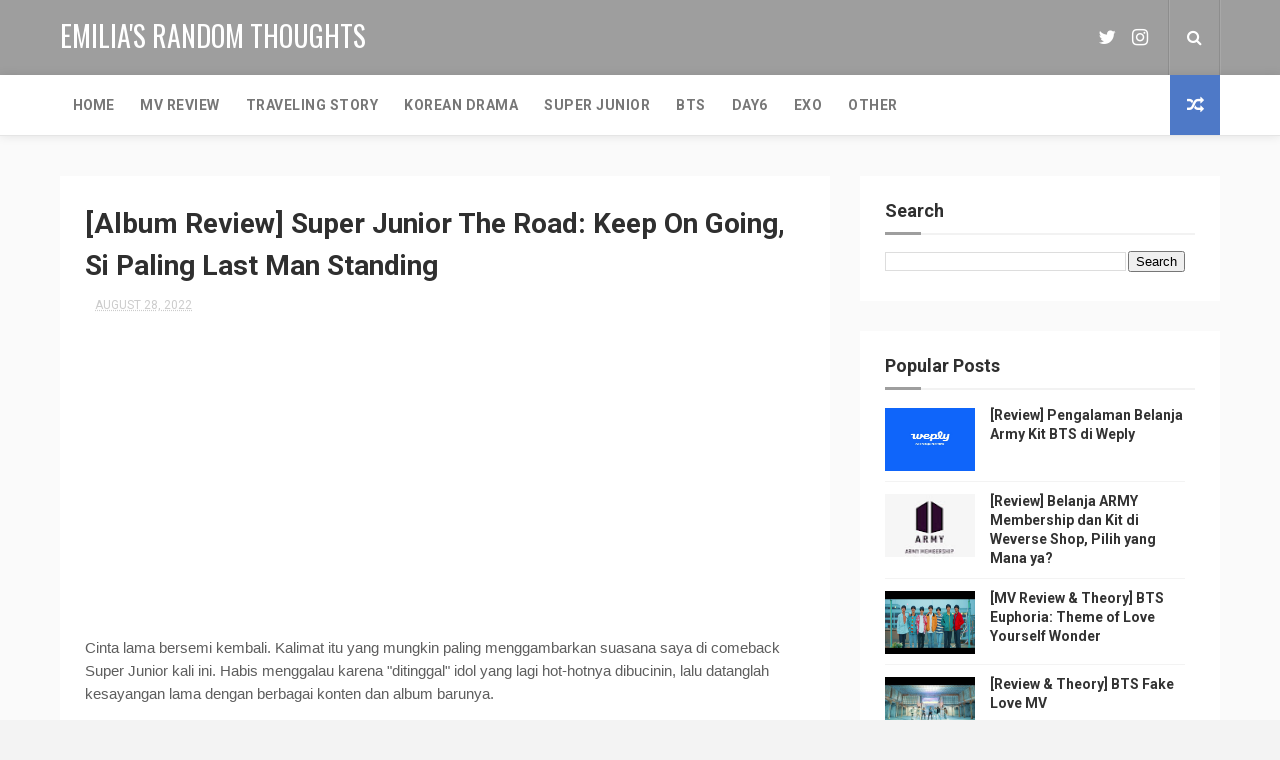

--- FILE ---
content_type: text/html; charset=UTF-8
request_url: http://www.journalime.com/b/stats?style=BLACK_TRANSPARENT&timeRange=ALL_TIME&token=APq4FmARl0YseWioxpTec4A_hSU6oex4B3I5KNYxhbajG-tljAoEVVUvO_mcaLAOwV9R2A5Ap11pCIqQuwosN-kua_YRitJ6EA
body_size: 261
content:
{"total":679515,"sparklineOptions":{"backgroundColor":{"fillOpacity":0.1,"fill":"#000000"},"series":[{"areaOpacity":0.3,"color":"#202020"}]},"sparklineData":[[0,21],[1,14],[2,28],[3,35],[4,18],[5,28],[6,23],[7,29],[8,34],[9,46],[10,33],[11,21],[12,37],[13,20],[14,27],[15,44],[16,30],[17,31],[18,27],[19,31],[20,28],[21,37],[22,29],[23,26],[24,31],[25,18],[26,38],[27,38],[28,99],[29,19]],"nextTickMs":1800000}

--- FILE ---
content_type: text/html; charset=utf-8
request_url: https://www.google.com/recaptcha/api2/aframe
body_size: 269
content:
<!DOCTYPE HTML><html><head><meta http-equiv="content-type" content="text/html; charset=UTF-8"></head><body><script nonce="WLE93IoR4GwMi2-LwRWQPA">/** Anti-fraud and anti-abuse applications only. See google.com/recaptcha */ try{var clients={'sodar':'https://pagead2.googlesyndication.com/pagead/sodar?'};window.addEventListener("message",function(a){try{if(a.source===window.parent){var b=JSON.parse(a.data);var c=clients[b['id']];if(c){var d=document.createElement('img');d.src=c+b['params']+'&rc='+(localStorage.getItem("rc::a")?sessionStorage.getItem("rc::b"):"");window.document.body.appendChild(d);sessionStorage.setItem("rc::e",parseInt(sessionStorage.getItem("rc::e")||0)+1);localStorage.setItem("rc::h",'1769539037873');}}}catch(b){}});window.parent.postMessage("_grecaptcha_ready", "*");}catch(b){}</script></body></html>

--- FILE ---
content_type: text/javascript; charset=UTF-8
request_url: http://www.journalime.com/feeds/comments/default?alt=json-in-script&max-results=3&callback=jQuery112403699465934112114_1769539032930&_=1769539032931
body_size: 1819
content:
// API callback
jQuery112403699465934112114_1769539032930({"version":"1.0","encoding":"UTF-8","feed":{"xmlns":"http://www.w3.org/2005/Atom","xmlns$openSearch":"http://a9.com/-/spec/opensearchrss/1.0/","xmlns$gd":"http://schemas.google.com/g/2005","id":{"$t":"tag:blogger.com,1999:blog-3006206627012795149.comments"},"updated":{"$t":"2024-10-07T13:43:16.646+07:00"},"title":{"type":"text","$t":"Emilia's Random Thoughts"},"link":[{"rel":"http://schemas.google.com/g/2005#feed","type":"application/atom+xml","href":"http:\/\/www.journalime.com\/feeds\/comments\/default"},{"rel":"self","type":"application/atom+xml","href":"http:\/\/www.blogger.com\/feeds\/3006206627012795149\/comments\/default?alt=json-in-script\u0026max-results=3"},{"rel":"alternate","type":"text/html","href":"http:\/\/www.journalime.com\/"},{"rel":"hub","href":"http://pubsubhubbub.appspot.com/"},{"rel":"next","type":"application/atom+xml","href":"http:\/\/www.blogger.com\/feeds\/3006206627012795149\/comments\/default?alt=json-in-script\u0026start-index=4\u0026max-results=3"}],"author":[{"name":{"$t":"Emilia"},"uri":{"$t":"http:\/\/www.blogger.com\/profile\/03799717163803024581"},"email":{"$t":"noreply@blogger.com"},"gd$image":{"rel":"http://schemas.google.com/g/2005#thumbnail","width":"18","height":"32","src":"\/\/blogger.googleusercontent.com\/img\/b\/R29vZ2xl\/AVvXsEhjC_xNlSHLSe91Bnovs4cSU6VpFyhlCYpf0yke0UxTM3663rRFtpUravi-52klHvmpAaN5dUQvrZwSwjauAHoGVZ9lgppadFRTr5ml3UFeW5oCzuts-MpY-GyID-EgKYphUMXG66kL8emBu36x0Hlh1UiBpMNzBnMwtrTjTVx3VfRpCsQ\/s220\/IMG-20230906-WA0003.jpg"}}],"generator":{"version":"7.00","uri":"http://www.blogger.com","$t":"Blogger"},"openSearch$totalResults":{"$t":"314"},"openSearch$startIndex":{"$t":"1"},"openSearch$itemsPerPage":{"$t":"3"},"entry":[{"id":{"$t":"tag:blogger.com,1999:blog-3006206627012795149.post-5323049243497278079"},"published":{"$t":"2024-10-07T13:43:16.646+07:00"},"updated":{"$t":"2024-10-07T13:43:16.646+07:00"},"title":{"type":"text","$t":"iyaa seru banget ya ngulik teori mereka"},"content":{"type":"html","$t":"iyaa seru banget ya ngulik teori mereka"},"link":[{"rel":"edit","type":"application/atom+xml","href":"http:\/\/www.blogger.com\/feeds\/3006206627012795149\/5916062850550278551\/comments\/default\/5323049243497278079"},{"rel":"self","type":"application/atom+xml","href":"http:\/\/www.blogger.com\/feeds\/3006206627012795149\/5916062850550278551\/comments\/default\/5323049243497278079"},{"rel":"alternate","type":"text/html","href":"http:\/\/www.journalime.com\/2017\/11\/bts-mic-drop-feat-steve-aoki-sebagus-apa.html?showComment=1728283396646#c5323049243497278079","title":""},{"rel":"related","type":"application/atom+xml","href":"http:\/\/www.blogger.com\/feeds\/3006206627012795149\/5916062850550278551\/comments\/default\/2705550881145039915"}],"author":[{"name":{"$t":"Emilia"},"uri":{"$t":"https:\/\/www.blogger.com\/profile\/03799717163803024581"},"email":{"$t":"noreply@blogger.com"},"gd$image":{"rel":"http://schemas.google.com/g/2005#thumbnail","width":"18","height":"32","src":"\/\/blogger.googleusercontent.com\/img\/b\/R29vZ2xl\/AVvXsEhjC_xNlSHLSe91Bnovs4cSU6VpFyhlCYpf0yke0UxTM3663rRFtpUravi-52klHvmpAaN5dUQvrZwSwjauAHoGVZ9lgppadFRTr5ml3UFeW5oCzuts-MpY-GyID-EgKYphUMXG66kL8emBu36x0Hlh1UiBpMNzBnMwtrTjTVx3VfRpCsQ\/s220\/IMG-20230906-WA0003.jpg"}}],"thr$in-reply-to":{"xmlns$thr":"http://purl.org/syndication/thread/1.0","href":"http:\/\/www.journalime.com\/2017\/11\/bts-mic-drop-feat-steve-aoki-sebagus-apa.html","ref":"tag:blogger.com,1999:blog-3006206627012795149.post-5916062850550278551","source":"http://www.blogger.com/feeds/3006206627012795149/posts/default/5916062850550278551","type":"text/html"},"gd$extendedProperty":[{"name":"blogger.itemClass","value":"pid-1174739261"},{"name":"blogger.displayTime","value":"October 7, 2024 at 1:43 PM"}]},{"id":{"$t":"tag:blogger.com,1999:blog-3006206627012795149.post-2705550881145039915"},"published":{"$t":"2024-10-05T11:35:43.062+07:00"},"updated":{"$t":"2024-10-05T11:35:43.062+07:00"},"title":{"type":"text","$t":"aku jg pertama kali tau BTS tahun 2017 setelah lul..."},"content":{"type":"html","$t":"aku jg pertama kali tau BTS tahun 2017 setelah lulus kuliah, dan mulai ngikutin teori mereka di era LY Tears."},"link":[{"rel":"edit","type":"application/atom+xml","href":"http:\/\/www.blogger.com\/feeds\/3006206627012795149\/5916062850550278551\/comments\/default\/2705550881145039915"},{"rel":"self","type":"application/atom+xml","href":"http:\/\/www.blogger.com\/feeds\/3006206627012795149\/5916062850550278551\/comments\/default\/2705550881145039915"},{"rel":"alternate","type":"text/html","href":"http:\/\/www.journalime.com\/2017\/11\/bts-mic-drop-feat-steve-aoki-sebagus-apa.html?showComment=1728102943062#c2705550881145039915","title":""}],"author":[{"name":{"$t":"regina george"},"uri":{"$t":"https:\/\/www.blogger.com\/profile\/18238462852252589635"},"email":{"$t":"noreply@blogger.com"},"gd$image":{"rel":"http://schemas.google.com/g/2005#thumbnail","width":"16","height":"16","src":"https:\/\/img1.blogblog.com\/img\/b16-rounded.gif"}}],"thr$in-reply-to":{"xmlns$thr":"http://purl.org/syndication/thread/1.0","href":"http:\/\/www.journalime.com\/2017\/11\/bts-mic-drop-feat-steve-aoki-sebagus-apa.html","ref":"tag:blogger.com,1999:blog-3006206627012795149.post-5916062850550278551","source":"http://www.blogger.com/feeds/3006206627012795149/posts/default/5916062850550278551","type":"text/html"},"gd$extendedProperty":[{"name":"blogger.itemClass","value":"pid-2146771763"},{"name":"blogger.displayTime","value":"October 5, 2024 at 11:35 AM"}]},{"id":{"$t":"tag:blogger.com,1999:blog-3006206627012795149.post-8702984263974352806"},"published":{"$t":"2024-07-26T05:55:23.404+07:00"},"updated":{"$t":"2024-07-26T05:55:23.404+07:00"},"title":{"type":"text","$t":"Tapi di sini \n\nSukabumi Update\nhttps:\/\/www.sukabum..."},"content":{"type":"html","$t":"Tapi di sini \u003Cbr \/\u003E\u003Cbr \/\u003ESukabumi Update\u003Cbr \/\u003Ehttps:\/\/www.sukabumiupdate.com › ...\u003Cbr \/\u003ESedih! Review Anime Tokyo Magnitude 8.0, Berlatar Bencana ...\u003Cbr \/\u003E\u003Cbr \/\u003E\u003Cbr \/\u003EEndingnya semua keluarga Mirai meninggal?? Itu beneran apa gk si??"},"link":[{"rel":"edit","type":"application/atom+xml","href":"http:\/\/www.blogger.com\/feeds\/3006206627012795149\/6323439783313953769\/comments\/default\/8702984263974352806"},{"rel":"self","type":"application/atom+xml","href":"http:\/\/www.blogger.com\/feeds\/3006206627012795149\/6323439783313953769\/comments\/default\/8702984263974352806"},{"rel":"alternate","type":"text/html","href":"http:\/\/www.journalime.com\/2013\/01\/tokyo-magnitude-80.html?showComment=1721948123404#c8702984263974352806","title":""}],"author":[{"name":{"$t":"Anonymous"},"email":{"$t":"noreply@blogger.com"},"gd$image":{"rel":"http://schemas.google.com/g/2005#thumbnail","width":"16","height":"16","src":"https:\/\/img1.blogblog.com\/img\/blank.gif"}}],"thr$in-reply-to":{"xmlns$thr":"http://purl.org/syndication/thread/1.0","href":"http:\/\/www.journalime.com\/2013\/01\/tokyo-magnitude-80.html","ref":"tag:blogger.com,1999:blog-3006206627012795149.post-6323439783313953769","source":"http://www.blogger.com/feeds/3006206627012795149/posts/default/6323439783313953769","type":"text/html"},"gd$extendedProperty":[{"name":"blogger.itemClass","value":"pid-338190478"},{"name":"blogger.displayTime","value":"July 26, 2024 at 5:55 AM"}]}]}});

--- FILE ---
content_type: text/javascript; charset=UTF-8
request_url: http://www.journalime.com/feeds/posts/default?alt=json-in-script&start-index=9&max-results=1&callback=jQuery112403699465934112114_1769539032934&_=1769539032936
body_size: 7770
content:
// API callback
jQuery112403699465934112114_1769539032934({"version":"1.0","encoding":"UTF-8","feed":{"xmlns":"http://www.w3.org/2005/Atom","xmlns$openSearch":"http://a9.com/-/spec/opensearchrss/1.0/","xmlns$blogger":"http://schemas.google.com/blogger/2008","xmlns$georss":"http://www.georss.org/georss","xmlns$gd":"http://schemas.google.com/g/2005","xmlns$thr":"http://purl.org/syndication/thread/1.0","id":{"$t":"tag:blogger.com,1999:blog-3006206627012795149"},"updated":{"$t":"2026-01-06T20:34:10.026+07:00"},"category":[{"term":"Recommended"},{"term":"Review"},{"term":"Music Video"},{"term":"K-Pop"},{"term":"other"},{"term":"MV"},{"term":"BTS"},{"term":"SMTOWN"},{"term":"Super Junior"},{"term":"random thought"},{"term":"Album Review"},{"term":"Kpop"},{"term":"SM entertainment"},{"term":"EXO"},{"term":"Kyuhyun"},{"term":"Korea"},{"term":"MV Review"},{"term":"Jin"},{"term":"Suga"},{"term":"Donghae"},{"term":"Drama"},{"term":"Drama Korea"},{"term":"Eunhyuk"},{"term":"Heechul"},{"term":"Leeteuk"},{"term":"Siwon"},{"term":"Yesung"},{"term":"Big Hit Entertainment"},{"term":"Jhope"},{"term":"Jimin"},{"term":"Jungkook"},{"term":"RM"},{"term":"Ryeowook"},{"term":"SJ Label"},{"term":"Shindong"},{"term":"kim seokjin"},{"term":"recommendation"},{"term":"seokjin"},{"term":"Hobby"},{"term":"Kai"},{"term":"NCT"},{"term":"Red Velvet"},{"term":"Super Junior K.R.Y"},{"term":"Taehyung"},{"term":"bts jin"},{"term":"ARMY"},{"term":"Baekhyun"},{"term":"Chanyeol"},{"term":"Chen"},{"term":"D.O"},{"term":"Irene"},{"term":"Journalism"},{"term":"Joy"},{"term":"NCT 127"},{"term":"NCT U"},{"term":"Seulgi"},{"term":"Suho"},{"term":"Wendy"},{"term":"Xiumin"},{"term":"Yeri"},{"term":"review belanja"},{"term":"AgustD"},{"term":"Childhood"},{"term":"Day6"},{"term":"Girls Generation"},{"term":"Hyoyeon"},{"term":"Konser"},{"term":"Korean Drama"},{"term":"Korean Drama Review"},{"term":"Liburan"},{"term":"Magang"},{"term":"SNSD"},{"term":"Scarlett Whitening"},{"term":"Sehun"},{"term":"Song Joongki"},{"term":"Sunny"},{"term":"TRANS TV"},{"term":"Taeyeon"},{"term":"Traveling"},{"term":"Yoona"},{"term":"Yuri"},{"term":"ads"},{"term":"concert"},{"term":"lyric"},{"term":"traveling story"},{"term":"Age of Youth"},{"term":"Anime"},{"term":"Arirang TV"},{"term":"Assignment"},{"term":"BTS suga"},{"term":"Burn The Stage"},{"term":"Comeback"},{"term":"Devil"},{"term":"Disney"},{"term":"Gugudan"},{"term":"Indonesia"},{"term":"Its Okay Thats Love"},{"term":"JYP"},{"term":"KARD"},{"term":"Kang Daniel"},{"term":"Kangin"},{"term":"Kris"},{"term":"Lay"},{"term":"MOFA"},{"term":"Mamacita"},{"term":"Mesjid Kubah Emas"},{"term":"Movie Review"},{"term":"News Audience"},{"term":"Ong Seung Woo"},{"term":"Playful Kiss"},{"term":"Power"},{"term":"Puncak"},{"term":"Red Flavor"},{"term":"SINDO"},{"term":"SM Global Audition"},{"term":"Seohyun"},{"term":"Sooyoung"},{"term":"Stop Motion Video"},{"term":"Sungmin"},{"term":"Super Junior-M"},{"term":"TXT"},{"term":"Taman Wisata Matahari"},{"term":"Tiffany"},{"term":"Tokyo Magnitude 8.0"},{"term":"Tomorrow x Together"},{"term":"Twice"},{"term":"V"},{"term":"Vincenzo"},{"term":"Wanna One"},{"term":"body care"},{"term":"coex"},{"term":"k-band"},{"term":"netflix"},{"term":"skin care"},{"term":"social media"},{"term":"twelfth"},{"term":"weverse shop"},{"term":"work"},{"term":"worklife"},{"term":"writing"},{"term":"yoongi"}],"title":{"type":"text","$t":"Emilia's Random Thoughts"},"subtitle":{"type":"html","$t":""},"link":[{"rel":"http://schemas.google.com/g/2005#feed","type":"application/atom+xml","href":"http:\/\/www.journalime.com\/feeds\/posts\/default"},{"rel":"self","type":"application/atom+xml","href":"http:\/\/www.blogger.com\/feeds\/3006206627012795149\/posts\/default?alt=json-in-script\u0026start-index=9\u0026max-results=1"},{"rel":"alternate","type":"text/html","href":"http:\/\/www.journalime.com\/"},{"rel":"hub","href":"http://pubsubhubbub.appspot.com/"},{"rel":"previous","type":"application/atom+xml","href":"http:\/\/www.blogger.com\/feeds\/3006206627012795149\/posts\/default?alt=json-in-script\u0026start-index=8\u0026max-results=1"},{"rel":"next","type":"application/atom+xml","href":"http:\/\/www.blogger.com\/feeds\/3006206627012795149\/posts\/default?alt=json-in-script\u0026start-index=10\u0026max-results=1"}],"author":[{"name":{"$t":"Emilia"},"uri":{"$t":"http:\/\/www.blogger.com\/profile\/03799717163803024581"},"email":{"$t":"noreply@blogger.com"},"gd$image":{"rel":"http://schemas.google.com/g/2005#thumbnail","width":"18","height":"32","src":"\/\/blogger.googleusercontent.com\/img\/b\/R29vZ2xl\/AVvXsEhjC_xNlSHLSe91Bnovs4cSU6VpFyhlCYpf0yke0UxTM3663rRFtpUravi-52klHvmpAaN5dUQvrZwSwjauAHoGVZ9lgppadFRTr5ml3UFeW5oCzuts-MpY-GyID-EgKYphUMXG66kL8emBu36x0Hlh1UiBpMNzBnMwtrTjTVx3VfRpCsQ\/s220\/IMG-20230906-WA0003.jpg"}}],"generator":{"version":"7.00","uri":"http://www.blogger.com","$t":"Blogger"},"openSearch$totalResults":{"$t":"126"},"openSearch$startIndex":{"$t":"9"},"openSearch$itemsPerPage":{"$t":"1"},"entry":[{"id":{"$t":"tag:blogger.com,1999:blog-3006206627012795149.post-6072952941581526132"},"published":{"$t":"2023-01-22T21:27:00.005+07:00"},"updated":{"$t":"2023-01-22T22:30:52.796+07:00"},"category":[{"scheme":"http://www.blogger.com/atom/ns#","term":"other"},{"scheme":"http://www.blogger.com/atom/ns#","term":"random thought"}],"title":{"type":"text","$t":"2022, hah hoh hah hoh tau-tau 2023"},"content":{"type":"html","$t":"\u003Cp\u003E\u003C\/p\u003E\u003Cdiv class=\"separator\" style=\"clear: both; text-align: center;\"\u003E\u003Ca href=\"https:\/\/blogger.googleusercontent.com\/img\/b\/R29vZ2xl\/AVvXsEh5Ugc1wouXcapPsDT_0gbdfTJzUkrrU_FofqrppXcth5KBOQNQ4Ub93II-rh_AzgB7iBiofvmsSxyEsruhU5511zw9LEkKPv8PTxMyUApDgTn0DiJt0MqfIwf4WJn8rRbbIODJPfihlz1SkWUn_HAQtjxPIT4p0qK8g5jdFKY48E3a_-4oxorMIERkqw\/s320\/20201101_191741_0000-01-01-02.jpeg\" style=\"margin-left: 1em; margin-right: 1em;\"\u003E\u003Cimg border=\"0\" data-original-height=\"320\" data-original-width=\"320\" height=\"320\" src=\"https:\/\/blogger.googleusercontent.com\/img\/b\/R29vZ2xl\/AVvXsEh5Ugc1wouXcapPsDT_0gbdfTJzUkrrU_FofqrppXcth5KBOQNQ4Ub93II-rh_AzgB7iBiofvmsSxyEsruhU5511zw9LEkKPv8PTxMyUApDgTn0DiJt0MqfIwf4WJn8rRbbIODJPfihlz1SkWUn_HAQtjxPIT4p0qK8g5jdFKY48E3a_-4oxorMIERkqw\/s1600\/20201101_191741_0000-01-01-02.jpeg\" width=\"320\" \/\u003E\u003C\/a\u003E\u003C\/div\u003E\u003Cdiv class=\"separator\" style=\"clear: both; text-align: center;\"\u003E\u003Cbr \/\u003E\u003C\/div\u003E\u003Cp\u003E\u003C\/p\u003E\u003Cp\u003E\u003Cspan style=\"font-family: helvetica;\"\u003EAkhirnya sampai juga kita ke tradisi pembuka tahun, nulis recap kejadian tahun sebelumnya sembari menyambut tahun baru. Sejujurnya super telat karena baru nulis recap di penghujung Januari ini. Niat nulis recap sih udah ada dari Desember, tapi ya namanya mager pada akhirnya tulisan ini baru diketik malam ini..\u003C\/span\u003E\u003C\/p\u003E\u003Cp\u003E\u003Cspan style=\"font-family: helvetica;\"\u003ESesuai judulnya, tahun 2022 menurut saya tahun yang paling bingungin dan paling cepat berlalu. Sebelum mulai nulis post ini, saya balik lagi ke tulisan recap 2021 dan rasanya semua yang saya tulis di situ kayak baru aja kejadiannya. Di situ saya nulis tentang BTS yang mulai konser lagi lewat PTD LA, tentang saya yang bikin \"resolusi\" ingin punya Instagram aesthetic, olshop kecil kecilan saya, dan lain-lain.\u0026nbsp;\u003C\/span\u003E\u003C\/p\u003E\u003Cp\u003E\u003Cspan style=\"font-family: helvetica;\"\u003EPas baca semua itu di dalem hati mikir, hah PTD LA tuh 2021? Perasaan baru aja kemarin deh. Ohiya waktu itu kepingin nyamper ke PTD Seoul bulan Maret tapi tabungan belom cukup dan masih mesti PCR, karantina, dan belum boleh ngajuin visa turis. Trus soal olshop..olshop kecil-kecilan yang rupanya mulai gak keurus karena kerjaan utama yang makin padet, huhu semoga tahun ini bisa bagi waktu lebih oke buat mulai open-open order lagi.\u0026nbsp;\u003C\/span\u003E\u003C\/p\u003E\u003Cp\u003E\u003Cspan style=\"font-family: helvetica;\"\u003ETrus IG estetik? wkwkwk sekarang IGnya udah terbengkalai karena sedang berusaha tobat demi tabungan yang kembali sehat.\u003C\/span\u003E\u003C\/p\u003E\u003Cp\u003E\u003Cspan style=\"font-family: helvetica;\"\u003EHari-hari di 2022 juga rasanya cepet banget berlalu. Kebetulan kantor saya masih menerapkan kerja hybrid WFH-WFO dan divisi saya banyakan WFHnya. hari-hari di rumah rasanya cepet banget, bangun tidur karena morning chat dari klien yang ngasih brief, langsung ketak-ketik depan laptop posisi mata masih pedih baru bangun, lalu nunggu feedback yang tak menentu kapan datangnya, tau-tau jam makan siang..\u003C\/span\u003E\u003C\/p\u003E\u003Cp\u003E\u003Cspan style=\"font-family: helvetica;\"\u003EKetak-ketik lagi, dibarengin scrolling twitter alias fangirling mas-mas BTS..lalu tau-tau hari udah gelap.\u0026nbsp;\u003C\/span\u003E\u003C\/p\u003E\u003Cp\u003E\u003Cspan style=\"font-family: helvetica;\"\u003EGitu aja terus sampai tau-tau hah udah 2023?\u0026nbsp;\u003C\/span\u003E\u003C\/p\u003E\u003Cp\u003E\u003Cspan style=\"font-family: helvetica;\"\u003EWow, tahun ini 30 tahun....\u003C\/span\u003E\u003C\/p\u003E\u003Cp\u003E\u003Cspan style=\"font-family: helvetica;\"\u003EHAHAHA itu sih yang paling mengejutkan. Gila yeu, udah kepala 3. Perasaan baru kemarin ulang tahun ke-25, karena entah kenapa berasanya umur 25 terus.\u003C\/span\u003E\u003C\/p\u003E\u003Cp\u003E\u003Cspan style=\"font-family: helvetica;\"\u003EKalo kata Namjoon tentang album solo-nya (Indigo), last archive of my twenties, jadi mikir kayaknya blogpost ini bisa jadi salah satu last archive of my twenties. Menyongsong usia 30 gitu ceritanya. Tapi entahlah apakah tahun ini bisa rajin bikin blogpost atau pada akhirnya meracau saja di Twitter, seperti biasa.\u003C\/span\u003E\u003C\/p\u003E\u003Cp\u003E\u003Cspan style=\"font-family: helvetica;\"\u003ENgomong-ngomomng soal album solo, di 2022 jadi momen pertama kalinya member BTS bersolo karier. Sebuah berita yang menggemparkan dunia ketika mereka ngumumin akan hiatus karena ARMY, terutama yang kurang familiar dengan sistem di per-kpop-an banyak yang ngira mereka bubar jalan dan berkarier sendiri-sendiri. Ocehan saya soal kehebohan ini bisa dibaca sedikit di\u003Ca href=\"https:\/\/www.journalime.com\/2022\/06\/mv-review-teori-bts-yet-to-come-most.html\" target=\"_blank\"\u003E post ini.\u003C\/a\u003E\u003C\/span\u003E\u003C\/p\u003E\u003Cp\u003E\u003C\/p\u003E\u003Ctable align=\"center\" cellpadding=\"0\" cellspacing=\"0\" class=\"tr-caption-container\" style=\"margin-left: auto; margin-right: auto;\"\u003E\u003Ctbody\u003E\u003Ctr\u003E\u003Ctd style=\"text-align: center;\"\u003E\u003Ca href=\"https:\/\/blogger.googleusercontent.com\/img\/b\/R29vZ2xl\/AVvXsEgwjlzt0gOgnj9RmXJzKb47enDo_o8uFodUtVX3HeQgQQTfOGBYUu6OXk5sTkLjdibTethwfBGwvVYZ5aAbIu8na09KJMfcueCsNUn6AchkXk5c_3gE7V8fx7OlekaCDL74Vh2YpVbfigsxIKhSy9XFwJpNmZDK1_4DHIH8otmI3nd-PvkX1gDX8ZloQw\/s3819\/Weverse_9065e.jpg\" style=\"margin-left: auto; margin-right: auto;\"\u003E\u003Cimg border=\"0\" data-original-height=\"3819\" data-original-width=\"2864\" height=\"320\" src=\"https:\/\/blogger.googleusercontent.com\/img\/b\/R29vZ2xl\/AVvXsEgwjlzt0gOgnj9RmXJzKb47enDo_o8uFodUtVX3HeQgQQTfOGBYUu6OXk5sTkLjdibTethwfBGwvVYZ5aAbIu8na09KJMfcueCsNUn6AchkXk5c_3gE7V8fx7OlekaCDL74Vh2YpVbfigsxIKhSy9XFwJpNmZDK1_4DHIH8otmI3nd-PvkX1gDX8ZloQw\/s320\/Weverse_9065e.jpg\" width=\"240\" \/\u003E\u003C\/a\u003E\u003C\/td\u003E\u003C\/tr\u003E\u003Ctr\u003E\u003Ctd class=\"tr-caption\" style=\"text-align: center;\"\u003E\u003Cbr \/\u003ETernyata tiba juga saatnya Seokjin \"halo dek\" era\u003C\/td\u003E\u003C\/tr\u003E\u003C\/tbody\u003E\u003C\/table\u003E\u003Cspan style=\"font-family: helvetica;\"\u003E\u003Cbr \/\u003E\u003C\/span\u003E\u003Cp\u003E\u003C\/p\u003E\u003Cp\u003E\u003Cspan style=\"font-family: helvetica;\"\u003ESelain solo karier, 2022 juga jadi momen member BTS mulai wamil yang tak lain tak bukan si kesayangan, Kim Seokjin. Huhuh sempat bete sama keadaan karena ternyata masih juga belom rezeki buat nonton BTS live, ketemu Seokjin, sebelum relay wamil mereka mulai. Mau marah juga gak tau marah sama siapa, dan ngapain juga marah. Pokoknya bete aja gitu. Mungkin itu bagian dari 5 stages of grief-nya saya.\u003C\/span\u003E\u003C\/p\u003E\u003Cp\u003E\u003Cspan style=\"font-family: helvetica;\"\u003ENamanya udah kejebak dunia kpop yang fana ya, ketika konten BTS mulai sepi dan bias tersayang wamil, saya malah balik terKyuhyun Kyuhyun layaknya tahun 2012 pas baru kenal kpop...\u003C\/span\u003E\u003C\/p\u003E\u003Cp\u003E\u003Cspan style=\"font-family: helvetica;\"\u003ESemua berawal dari nonton SS9 Jakarta..\u003C\/span\u003E\u003C\/p\u003E\u003Cp\u003E\u003Cspan style=\"font-family: helvetica;\"\u003EYess, 2022 juga jadi momen akhirnya bisa konseran lagi! Salah satu momen yang ditunggu-tunggu semenjak pandemi akhirnya kesampean juga. Konser yang tadinya gak terlalu diniatin dalam artian gak mau all out lah, toh sebelumnya SS8 udah ambil salah satu section termahal dan berhasil dinotice Kyuhyun dan lagipula harus banyak nabung karena masih ada konser BTS yang belum kesampean..Galau-galau pilih section, akhirnya ngambil section yellow yang semacam section pilihan orang-orang yang gak kedapetan section seating dan vip.\u003C\/span\u003E\u003C\/p\u003E\u003Cp\u003E\u003C\/p\u003E\u003Cdiv class=\"separator\" style=\"clear: both; text-align: center;\"\u003E\u003Ca href=\"https:\/\/blogger.googleusercontent.com\/img\/b\/R29vZ2xl\/AVvXsEhf98URBMwMFB2uIKQO-amxTD2VBLQTOplMY3sbQgbXt_SbPDhgkZGlnXwldGSGWy3YESUGINjqhVaVZ1KoqmYgqfFjb5tTJr-cq854M1Q_5q_gYE5HHRKYS1I-79vw9NBFx1_A5Z_Eoa5ECu9mZ6SsjJ6Q45cUpkKiGzp7gVq3G5xSX0ti20JdthkEQA\/s4000\/20220917_132736.jpg\" style=\"margin-left: 1em; margin-right: 1em;\"\u003E\u003Cimg border=\"0\" data-original-height=\"4000\" data-original-width=\"2250\" height=\"320\" src=\"https:\/\/blogger.googleusercontent.com\/img\/b\/R29vZ2xl\/AVvXsEhf98URBMwMFB2uIKQO-amxTD2VBLQTOplMY3sbQgbXt_SbPDhgkZGlnXwldGSGWy3YESUGINjqhVaVZ1KoqmYgqfFjb5tTJr-cq854M1Q_5q_gYE5HHRKYS1I-79vw9NBFx1_A5Z_Eoa5ECu9mZ6SsjJ6Q45cUpkKiGzp7gVq3G5xSX0ti20JdthkEQA\/s320\/20220917_132736.jpg\" width=\"180\" \/\u003E\u003C\/a\u003E\u003C\/div\u003E\u003Cdiv class=\"separator\" style=\"clear: both; text-align: center;\"\u003E\u003Cbr \/\u003E\u003C\/div\u003E\u003Cp\u003E\u003Cspan style=\"font-family: helvetica;\"\u003EMeski bukan section cakep deket panggung, SS9 pada akhirnya malah jadi konser yang super memorable. Pertama kalinya bikin freebies buat bagi-bagi di konser, biarpun gak di section yang paling depan, tapi super happy karena akhirnya bisa joget-joget lagi, dan bikin tersuju-suju lagi setelah belakangan ini agak pudar bucinnya gara-gara BTS wkwkwk maapin!\u003C\/span\u003E\u003C\/p\u003E\u003Cp\u003E\u003Cspan style=\"font-family: helvetica;\"\u003EMungkin ini jalannya ya, ketika sumber kebahagiaan yang fana sedang hiatus, ada suju yang rasanya tau-tau aktif banget rilis ini itu, dateng variety show kesana kemari. Bener-bener grup yang satu ini adalah \"rumah\" buat pulang setelah mengoleng kemana-mana.\u003C\/span\u003E\u003C\/p\u003E\u003Cp\u003E\u003Cspan style=\"font-family: helvetica;\"\u003ESemoga tahun 2023 ini ada rezeki lagi buat nonton mereka dan sujunya juga sehat-sehat jangan bubaran meski hari-hari di twitter didoain disband mulu sama antis 🤣\u003C\/span\u003E\u003C\/p\u003E\u003Cp\u003E\u003Cspan style=\"font-family: helvetica;\"\u003EMomen memorable lainnya di 2022 adalah akhirnya jalan-jalan naik pesawat lagi! Meski bukan ke Korea, seperti rencana awal, tahun ini saya ke Kuala Lumpur buat liburan singkat sambil menyamper Gita, sobat perkepopan dan pergalauan makan seblak saya yang sekarang tinggal di sana.\u0026nbsp;\u003C\/span\u003E\u003Cspan style=\"font-family: helvetica;\"\u003ELiburan yang cukup tahu bulat dadakan, singkat, padat, dan jelas.\u0026nbsp;\u003C\/span\u003E\u003C\/p\u003E\u003Cp\u003E\u003Cspan style=\"font-family: helvetica;\"\u003EHarusnya bisa ya tuh perjalanan ke KL dijadiin tulisan blog. Tapi begitulah...lagi-lagi terlalu mager. Jadi, kenang-kenangan jalan-jalan ke KLnya kita simpen lewat foto aja lah ya.\u003C\/span\u003E\u003C\/p\u003E\u003Cp\u003E\u003C\/p\u003E\u003Ctable align=\"center\" cellpadding=\"0\" cellspacing=\"0\" class=\"tr-caption-container\" style=\"margin-left: auto; margin-right: auto;\"\u003E\u003Ctbody\u003E\u003Ctr\u003E\u003Ctd style=\"text-align: center;\"\u003E\u003Ca href=\"https:\/\/blogger.googleusercontent.com\/img\/b\/R29vZ2xl\/AVvXsEgUnnQz8rmZDjsDHsGiFDKBusqQcwSH04x3u7AguDfCCYdk0a5fJ8LDxt9DZU-HgflsMZqDKlkAWSV15rZRLENNA38ZrP7iBoxoI1uwEaumgPjwqptoBVLyst8lSXWwXDqsPRrh9WZpUBc7QA3KCnaoW9vrSKMPDLfkoGfRoriNibnfrPQBfSl1W7i98w\/s4032\/IMG_5707.HEIC\" style=\"margin-left: auto; margin-right: auto;\"\u003E\u003Cimg border=\"0\" data-original-height=\"4032\" data-original-width=\"2268\" height=\"320\" src=\"https:\/\/blogger.googleusercontent.com\/img\/b\/R29vZ2xl\/AVvXsEgUnnQz8rmZDjsDHsGiFDKBusqQcwSH04x3u7AguDfCCYdk0a5fJ8LDxt9DZU-HgflsMZqDKlkAWSV15rZRLENNA38ZrP7iBoxoI1uwEaumgPjwqptoBVLyst8lSXWwXDqsPRrh9WZpUBc7QA3KCnaoW9vrSKMPDLfkoGfRoriNibnfrPQBfSl1W7i98w\/s320\/IMG_5707.HEIC\" width=\"180\" \/\u003E\u003C\/a\u003E\u003C\/td\u003E\u003C\/tr\u003E\u003Ctr\u003E\u003Ctd class=\"tr-caption\" style=\"text-align: center;\"\u003EDresscode warna gedung\u003C\/td\u003E\u003C\/tr\u003E\u003C\/tbody\u003E\u003C\/table\u003E\u003Cbr \/\u003E\u003Ctable align=\"center\" cellpadding=\"0\" cellspacing=\"0\" class=\"tr-caption-container\" style=\"margin-left: auto; margin-right: auto;\"\u003E\u003Ctbody\u003E\u003Ctr\u003E\u003Ctd style=\"text-align: center;\"\u003E\u003Ca href=\"https:\/\/blogger.googleusercontent.com\/img\/b\/R29vZ2xl\/AVvXsEjsXhs6doS4lnRt8cGc7lv0oelv9vzrAPxviyIhdvL6dVle9wwij7pT455gPA-tAe6DCMR-Xn_dQVHH3AnOXp6MSXjewLd98Uw9OSX1EaHXDA5_rqH082vkkF128Pn5Ses9dgsavRdTRa2_6RnMGdYZmoXEbZ0AHb1YfqfjPQZKWNqnjXf6a3ti5aq4kA\/s4000\/20221007_203757.jpg\" style=\"margin-left: auto; margin-right: auto;\"\u003E\u003Cimg border=\"0\" data-original-height=\"4000\" data-original-width=\"2250\" height=\"320\" src=\"https:\/\/blogger.googleusercontent.com\/img\/b\/R29vZ2xl\/AVvXsEjsXhs6doS4lnRt8cGc7lv0oelv9vzrAPxviyIhdvL6dVle9wwij7pT455gPA-tAe6DCMR-Xn_dQVHH3AnOXp6MSXjewLd98Uw9OSX1EaHXDA5_rqH082vkkF128Pn5Ses9dgsavRdTRa2_6RnMGdYZmoXEbZ0AHb1YfqfjPQZKWNqnjXf6a3ti5aq4kA\/s320\/20221007_203757.jpg\" width=\"180\" \/\u003E\u003C\/a\u003E\u003C\/td\u003E\u003C\/tr\u003E\u003Ctr\u003E\u003Ctd class=\"tr-caption\" style=\"text-align: center;\"\u003ENasi lemak\u003C\/td\u003E\u003C\/tr\u003E\u003C\/tbody\u003E\u003C\/table\u003E\u003Cbr \/\u003E\u003Ctable align=\"center\" cellpadding=\"0\" cellspacing=\"0\" class=\"tr-caption-container\" style=\"margin-left: auto; margin-right: auto;\"\u003E\u003Ctbody\u003E\u003Ctr\u003E\u003Ctd style=\"text-align: center;\"\u003E\u003Ca href=\"https:\/\/blogger.googleusercontent.com\/img\/b\/R29vZ2xl\/AVvXsEjQCzhHUOQ5EMKJfEelVQAqpXBIKXQN9dj3B64UWhM7kx18Dxj-scfj1KfzBlkrjsqT4oKOjTTRtmmyY1c8JTAizh0_av3-YYK6h01VPW0ZoF-sOCFbd-b_6EAoE1acb4RYDnGQ3B9Dbr2l5Q-WgiSYxDuqaoPQloZLo8EUhcZ-bx0_MbamUGwcbREncQ\/s4000\/20221008_104805.jpg\" style=\"margin-left: auto; margin-right: auto;\"\u003E\u003Cimg border=\"0\" data-original-height=\"4000\" data-original-width=\"2250\" height=\"320\" src=\"https:\/\/blogger.googleusercontent.com\/img\/b\/R29vZ2xl\/AVvXsEjQCzhHUOQ5EMKJfEelVQAqpXBIKXQN9dj3B64UWhM7kx18Dxj-scfj1KfzBlkrjsqT4oKOjTTRtmmyY1c8JTAizh0_av3-YYK6h01VPW0ZoF-sOCFbd-b_6EAoE1acb4RYDnGQ3B9Dbr2l5Q-WgiSYxDuqaoPQloZLo8EUhcZ-bx0_MbamUGwcbREncQ\/s320\/20221008_104805.jpg\" width=\"180\" \/\u003E\u003C\/a\u003E\u003C\/td\u003E\u003C\/tr\u003E\u003Ctr\u003E\u003Ctd class=\"tr-caption\" style=\"text-align: center;\"\u003ETetep jajannya bities bitiesan\u003C\/td\u003E\u003C\/tr\u003E\u003C\/tbody\u003E\u003C\/table\u003E\u003Cbr \/\u003E\u003Ctable align=\"center\" cellpadding=\"0\" cellspacing=\"0\" class=\"tr-caption-container\" style=\"margin-left: auto; margin-right: auto;\"\u003E\u003Ctbody\u003E\u003Ctr\u003E\u003Ctd style=\"text-align: center;\"\u003E\u003Ca href=\"https:\/\/blogger.googleusercontent.com\/img\/b\/R29vZ2xl\/AVvXsEhUss2jlQoYeflsJbGj2qW8GaKWA3Lu6sQgZIHYGxF8OeVTAahF9XNWB9Vh3pJ8__Mndfs5JHns18k8fNX-OVV_B29oO1r7QkYG2XRc__G6gIdJLOPEH4koOwGmY9ewPk-oOKTNn6le4VJr_ZqUZBhqrLXys-NxBe-XiplZjlhXnDFWf7GjarTlBckAdA\/s4000\/20221009_140653.jpg\" style=\"margin-left: auto; margin-right: auto;\"\u003E\u003Cimg border=\"0\" data-original-height=\"4000\" data-original-width=\"2250\" height=\"320\" src=\"https:\/\/blogger.googleusercontent.com\/img\/b\/R29vZ2xl\/AVvXsEhUss2jlQoYeflsJbGj2qW8GaKWA3Lu6sQgZIHYGxF8OeVTAahF9XNWB9Vh3pJ8__Mndfs5JHns18k8fNX-OVV_B29oO1r7QkYG2XRc__G6gIdJLOPEH4koOwGmY9ewPk-oOKTNn6le4VJr_ZqUZBhqrLXys-NxBe-XiplZjlhXnDFWf7GjarTlBckAdA\/s320\/20221009_140653.jpg\" width=\"180\" \/\u003E\u003C\/a\u003E\u003C\/td\u003E\u003C\/tr\u003E\u003Ctr\u003E\u003Ctd class=\"tr-caption\" style=\"text-align: center;\"\u003ERJ야, 가자!\u003C\/td\u003E\u003C\/tr\u003E\u003C\/tbody\u003E\u003C\/table\u003E\u003Cbr \/\u003E\u003Ctable align=\"center\" cellpadding=\"0\" cellspacing=\"0\" class=\"tr-caption-container\" style=\"margin-left: auto; margin-right: auto;\"\u003E\u003Ctbody\u003E\u003Ctr\u003E\u003Ctd style=\"text-align: center;\"\u003E\u003Ca href=\"https:\/\/blogger.googleusercontent.com\/img\/b\/R29vZ2xl\/AVvXsEhxEdPBTFi78fDLk1HjFzb1q1p2J5q8HwGflKlF_tTZ5adR-vZTId9ASxZmRTT2TwX5SGZuOIOYyjWhOylabgQdnZey7dLgxt2B4gALaBjw86wU9Oakd_HoSjfF-Gmg_wNdQFQBEWRwsor0fB037SUPPeHpRe5A57I1LFpRZ4RuAozG2nDeiAf-mmVpFQ\/s4032\/IMG_5641.HEIC.heif\" style=\"margin-left: auto; margin-right: auto;\"\u003E\u003Cimg border=\"0\" data-original-height=\"2268\" data-original-width=\"4032\" height=\"180\" src=\"https:\/\/blogger.googleusercontent.com\/img\/b\/R29vZ2xl\/AVvXsEhxEdPBTFi78fDLk1HjFzb1q1p2J5q8HwGflKlF_tTZ5adR-vZTId9ASxZmRTT2TwX5SGZuOIOYyjWhOylabgQdnZey7dLgxt2B4gALaBjw86wU9Oakd_HoSjfF-Gmg_wNdQFQBEWRwsor0fB037SUPPeHpRe5A57I1LFpRZ4RuAozG2nDeiAf-mmVpFQ\/s320\/IMG_5641.HEIC.heif\" width=\"320\" \/\u003E\u003C\/a\u003E\u003C\/td\u003E\u003C\/tr\u003E\u003Ctr\u003E\u003Ctd class=\"tr-caption\" style=\"text-align: center;\"\u003ECat cafe yang mahal dan kucing yang dibiarin kelaperan :(\u003C\/td\u003E\u003C\/tr\u003E\u003C\/tbody\u003E\u003C\/table\u003E\u003Cbr \/\u003E\u003Ctable align=\"center\" cellpadding=\"0\" cellspacing=\"0\" class=\"tr-caption-container\" style=\"margin-left: auto; margin-right: auto;\"\u003E\u003Ctbody\u003E\u003Ctr\u003E\u003Ctd style=\"text-align: center;\"\u003E\u003Ca href=\"https:\/\/blogger.googleusercontent.com\/img\/b\/R29vZ2xl\/AVvXsEjIV_Eu0jLhVvxzFY2zY7Wxsot7nANNAgcsNbdn3M0WtZFoB8YvOdCqU8I0E2h8L1R5EY4dgETFfeqaad07ER9agsx8kmUOK8Ycus0gU_VG3CwX_TtgRnZf9LOJlvaYfkobQVb2e0uU2L-t-g7YdxVhyvXADYHAVW4XXLnx0YaGvzgktf0B0ngHdno1ew\/s4032\/IMG_5836.HEIC.heif\" style=\"margin-left: auto; margin-right: auto;\"\u003E\u003Cimg border=\"0\" data-original-height=\"2268\" data-original-width=\"4032\" height=\"180\" src=\"https:\/\/blogger.googleusercontent.com\/img\/b\/R29vZ2xl\/AVvXsEjIV_Eu0jLhVvxzFY2zY7Wxsot7nANNAgcsNbdn3M0WtZFoB8YvOdCqU8I0E2h8L1R5EY4dgETFfeqaad07ER9agsx8kmUOK8Ycus0gU_VG3CwX_TtgRnZf9LOJlvaYfkobQVb2e0uU2L-t-g7YdxVhyvXADYHAVW4XXLnx0YaGvzgktf0B0ngHdno1ew\/s320\/IMG_5836.HEIC.heif\" width=\"320\" \/\u003E\u003C\/a\u003E\u003C\/td\u003E\u003C\/tr\u003E\u003Ctr\u003E\u003Ctd class=\"tr-caption\" style=\"text-align: center;\"\u003ETemenan dari 2011 dan baru tau kalau semuanya doyan duren. Jadilah nyicip Musang King!\u003C\/td\u003E\u003C\/tr\u003E\u003C\/tbody\u003E\u003C\/table\u003E\u003Cbr \/\u003E\u003Cp\u003E\u003C\/p\u003E\u003Cdiv class=\"separator\" style=\"clear: both; text-align: center;\"\u003E\u003Ca href=\"https:\/\/blogger.googleusercontent.com\/img\/b\/R29vZ2xl\/AVvXsEgDiW4py4mNlP-KFWARv5bhCkyT1oreN3UyCc_OmrCBvUVE2klfSeRXukMSUgGh8GKz50uySbMBoau2bVTcUPdAo_hHSkos0IEabdCJPt5u9usxvE87xFLIBUAf4GxBOyz5CbBIh4N7q7tc7AYktD1ZEcAhdIFPsJ6QFUnLgtDVD5fvY_6li0x2bdXM_A\/s4032\/IMG_5929.HEIC.heif\" style=\"margin-left: 1em; margin-right: 1em;\"\u003E\u003Cimg border=\"0\" data-original-height=\"2268\" data-original-width=\"4032\" height=\"180\" src=\"https:\/\/blogger.googleusercontent.com\/img\/b\/R29vZ2xl\/AVvXsEgDiW4py4mNlP-KFWARv5bhCkyT1oreN3UyCc_OmrCBvUVE2klfSeRXukMSUgGh8GKz50uySbMBoau2bVTcUPdAo_hHSkos0IEabdCJPt5u9usxvE87xFLIBUAf4GxBOyz5CbBIh4N7q7tc7AYktD1ZEcAhdIFPsJ6QFUnLgtDVD5fvY_6li0x2bdXM_A\/s320\/IMG_5929.HEIC.heif\" width=\"320\" \/\u003E\u003C\/a\u003E\u003C\/div\u003E\u003Cbr \/\u003E\u003Cdiv class=\"separator\" style=\"clear: both; text-align: center;\"\u003E\u003Ca href=\"https:\/\/blogger.googleusercontent.com\/img\/b\/R29vZ2xl\/AVvXsEglz3rKamDPyaa-tZeefoqJwEzhlY0Y_40DyJpn_nO2N9KZxCqUd-mYX2Jie9cXbbIkZVMxNmlNvIXHxU5FmmWleHFAuwhry8_gH5JcFLn4ONplr5Uw1yu7cDaetQrv47jDAiyo5u1X5QQ55C_4Uf_Y4ZqZ-cIgUTYpPcPMh1n3DeTrkGMyuOsSCO8itQ\/s4032\/IMG_5936.HEIC.heif\" style=\"margin-left: 1em; margin-right: 1em;\"\u003E\u003Cimg border=\"0\" data-original-height=\"4032\" data-original-width=\"2268\" height=\"320\" src=\"https:\/\/blogger.googleusercontent.com\/img\/b\/R29vZ2xl\/AVvXsEglz3rKamDPyaa-tZeefoqJwEzhlY0Y_40DyJpn_nO2N9KZxCqUd-mYX2Jie9cXbbIkZVMxNmlNvIXHxU5FmmWleHFAuwhry8_gH5JcFLn4ONplr5Uw1yu7cDaetQrv47jDAiyo5u1X5QQ55C_4Uf_Y4ZqZ-cIgUTYpPcPMh1n3DeTrkGMyuOsSCO8itQ\/s320\/IMG_5936.HEIC.heif\" width=\"180\" \/\u003E\u003C\/a\u003E\u003C\/div\u003E\u003Cbr \/\u003E\u003Cspan style=\"font-family: helvetica;\"\u003E\u003Cbr \/\u003E\u003C\/span\u003E\u003Cp\u003E\u003C\/p\u003E\u003Cp\u003E\u003Cspan style=\"font-family: helvetica;\"\u003EKira-kira begitulah recap 2022 yang berlalu begitu cepat. Hah hoh hah hoh tau-tau udah tahun baru. Semoga tahun ini saya, keluarga, teman-teman, dan semua yang mampir ke blog ini sehat-sehat, segala rencana dilancarkan, banyak rezeki, tahan gak belanja yang aneh-aneh, segala harapan baik dikabulkan, dan berbahagia selalu, enggak menggalau terus..\u003C\/span\u003E\u003C\/p\u003E\u003Cp\u003E\u003Cspan style=\"font-family: helvetica;\"\u003EHi 2023!\u0026nbsp;\u003C\/span\u003E\u003C\/p\u003E\u003Cp\u003E\u003Cspan style=\"font-family: helvetica;\"\u003EThe last year of my twenties..\u003C\/span\u003E\u003C\/p\u003E\u003Cp\u003E\u003Cspan style=\"font-family: helvetica;\"\u003ENgapain lagi ya kita?\u003C\/span\u003E\u003C\/p\u003E"},"link":[{"rel":"replies","type":"application/atom+xml","href":"http:\/\/www.journalime.com\/feeds\/6072952941581526132\/comments\/default","title":"Post Comments"},{"rel":"replies","type":"text/html","href":"http:\/\/www.journalime.com\/2023\/01\/2022-hah-hoh-hah-hoh-tau-tau-2023.html#comment-form","title":"0 Comments"},{"rel":"edit","type":"application/atom+xml","href":"http:\/\/www.blogger.com\/feeds\/3006206627012795149\/posts\/default\/6072952941581526132"},{"rel":"self","type":"application/atom+xml","href":"http:\/\/www.blogger.com\/feeds\/3006206627012795149\/posts\/default\/6072952941581526132"},{"rel":"alternate","type":"text/html","href":"http:\/\/www.journalime.com\/2023\/01\/2022-hah-hoh-hah-hoh-tau-tau-2023.html","title":"2022, hah hoh hah hoh tau-tau 2023"}],"author":[{"name":{"$t":"Emilia"},"uri":{"$t":"http:\/\/www.blogger.com\/profile\/03799717163803024581"},"email":{"$t":"noreply@blogger.com"},"gd$image":{"rel":"http://schemas.google.com/g/2005#thumbnail","width":"18","height":"32","src":"\/\/blogger.googleusercontent.com\/img\/b\/R29vZ2xl\/AVvXsEhjC_xNlSHLSe91Bnovs4cSU6VpFyhlCYpf0yke0UxTM3663rRFtpUravi-52klHvmpAaN5dUQvrZwSwjauAHoGVZ9lgppadFRTr5ml3UFeW5oCzuts-MpY-GyID-EgKYphUMXG66kL8emBu36x0Hlh1UiBpMNzBnMwtrTjTVx3VfRpCsQ\/s220\/IMG-20230906-WA0003.jpg"}}],"media$thumbnail":{"xmlns$media":"http://search.yahoo.com/mrss/","url":"https:\/\/blogger.googleusercontent.com\/img\/b\/R29vZ2xl\/AVvXsEh5Ugc1wouXcapPsDT_0gbdfTJzUkrrU_FofqrppXcth5KBOQNQ4Ub93II-rh_AzgB7iBiofvmsSxyEsruhU5511zw9LEkKPv8PTxMyUApDgTn0DiJt0MqfIwf4WJn8rRbbIODJPfihlz1SkWUn_HAQtjxPIT4p0qK8g5jdFKY48E3a_-4oxorMIERkqw\/s72-c\/20201101_191741_0000-01-01-02.jpeg","height":"72","width":"72"},"thr$total":{"$t":"0"}}]}});

--- FILE ---
content_type: text/javascript; charset=UTF-8
request_url: http://www.journalime.com/feeds/posts/default?alt=json-in-script&callback=jQuery112403699465934112114_1769539032934&_=1769539032935
body_size: 189385
content:
// API callback
jQuery112403699465934112114_1769539032934({"version":"1.0","encoding":"UTF-8","feed":{"xmlns":"http://www.w3.org/2005/Atom","xmlns$openSearch":"http://a9.com/-/spec/opensearchrss/1.0/","xmlns$blogger":"http://schemas.google.com/blogger/2008","xmlns$georss":"http://www.georss.org/georss","xmlns$gd":"http://schemas.google.com/g/2005","xmlns$thr":"http://purl.org/syndication/thread/1.0","id":{"$t":"tag:blogger.com,1999:blog-3006206627012795149"},"updated":{"$t":"2026-01-06T20:34:10.026+07:00"},"category":[{"term":"Recommended"},{"term":"Review"},{"term":"Music Video"},{"term":"K-Pop"},{"term":"other"},{"term":"MV"},{"term":"BTS"},{"term":"SMTOWN"},{"term":"Super Junior"},{"term":"random thought"},{"term":"Album Review"},{"term":"Kpop"},{"term":"SM entertainment"},{"term":"EXO"},{"term":"Kyuhyun"},{"term":"Korea"},{"term":"MV Review"},{"term":"Jin"},{"term":"Suga"},{"term":"Donghae"},{"term":"Drama"},{"term":"Drama Korea"},{"term":"Eunhyuk"},{"term":"Heechul"},{"term":"Leeteuk"},{"term":"Siwon"},{"term":"Yesung"},{"term":"Big Hit Entertainment"},{"term":"Jhope"},{"term":"Jimin"},{"term":"Jungkook"},{"term":"RM"},{"term":"Ryeowook"},{"term":"SJ Label"},{"term":"Shindong"},{"term":"kim seokjin"},{"term":"recommendation"},{"term":"seokjin"},{"term":"Hobby"},{"term":"Kai"},{"term":"NCT"},{"term":"Red Velvet"},{"term":"Super Junior K.R.Y"},{"term":"Taehyung"},{"term":"bts jin"},{"term":"ARMY"},{"term":"Baekhyun"},{"term":"Chanyeol"},{"term":"Chen"},{"term":"D.O"},{"term":"Irene"},{"term":"Journalism"},{"term":"Joy"},{"term":"NCT 127"},{"term":"NCT U"},{"term":"Seulgi"},{"term":"Suho"},{"term":"Wendy"},{"term":"Xiumin"},{"term":"Yeri"},{"term":"review belanja"},{"term":"AgustD"},{"term":"Childhood"},{"term":"Day6"},{"term":"Girls Generation"},{"term":"Hyoyeon"},{"term":"Konser"},{"term":"Korean Drama"},{"term":"Korean Drama Review"},{"term":"Liburan"},{"term":"Magang"},{"term":"SNSD"},{"term":"Scarlett Whitening"},{"term":"Sehun"},{"term":"Song Joongki"},{"term":"Sunny"},{"term":"TRANS TV"},{"term":"Taeyeon"},{"term":"Traveling"},{"term":"Yoona"},{"term":"Yuri"},{"term":"ads"},{"term":"concert"},{"term":"lyric"},{"term":"traveling story"},{"term":"Age of Youth"},{"term":"Anime"},{"term":"Arirang TV"},{"term":"Assignment"},{"term":"BTS suga"},{"term":"Burn The Stage"},{"term":"Comeback"},{"term":"Devil"},{"term":"Disney"},{"term":"Gugudan"},{"term":"Indonesia"},{"term":"Its Okay Thats Love"},{"term":"JYP"},{"term":"KARD"},{"term":"Kang Daniel"},{"term":"Kangin"},{"term":"Kris"},{"term":"Lay"},{"term":"MOFA"},{"term":"Mamacita"},{"term":"Mesjid Kubah Emas"},{"term":"Movie Review"},{"term":"News Audience"},{"term":"Ong Seung Woo"},{"term":"Playful Kiss"},{"term":"Power"},{"term":"Puncak"},{"term":"Red Flavor"},{"term":"SINDO"},{"term":"SM Global Audition"},{"term":"Seohyun"},{"term":"Sooyoung"},{"term":"Stop Motion Video"},{"term":"Sungmin"},{"term":"Super Junior-M"},{"term":"TXT"},{"term":"Taman Wisata Matahari"},{"term":"Tiffany"},{"term":"Tokyo Magnitude 8.0"},{"term":"Tomorrow x Together"},{"term":"Twice"},{"term":"V"},{"term":"Vincenzo"},{"term":"Wanna One"},{"term":"body care"},{"term":"coex"},{"term":"k-band"},{"term":"netflix"},{"term":"skin care"},{"term":"social media"},{"term":"twelfth"},{"term":"weverse shop"},{"term":"work"},{"term":"worklife"},{"term":"writing"},{"term":"yoongi"}],"title":{"type":"text","$t":"Emilia's Random Thoughts"},"subtitle":{"type":"html","$t":""},"link":[{"rel":"http://schemas.google.com/g/2005#feed","type":"application/atom+xml","href":"http:\/\/www.journalime.com\/feeds\/posts\/default"},{"rel":"self","type":"application/atom+xml","href":"http:\/\/www.blogger.com\/feeds\/3006206627012795149\/posts\/default?alt=json-in-script"},{"rel":"alternate","type":"text/html","href":"http:\/\/www.journalime.com\/"},{"rel":"hub","href":"http://pubsubhubbub.appspot.com/"},{"rel":"next","type":"application/atom+xml","href":"http:\/\/www.blogger.com\/feeds\/3006206627012795149\/posts\/default?alt=json-in-script\u0026start-index=26\u0026max-results=25"}],"author":[{"name":{"$t":"Emilia"},"uri":{"$t":"http:\/\/www.blogger.com\/profile\/03799717163803024581"},"email":{"$t":"noreply@blogger.com"},"gd$image":{"rel":"http://schemas.google.com/g/2005#thumbnail","width":"18","height":"32","src":"\/\/blogger.googleusercontent.com\/img\/b\/R29vZ2xl\/AVvXsEhjC_xNlSHLSe91Bnovs4cSU6VpFyhlCYpf0yke0UxTM3663rRFtpUravi-52klHvmpAaN5dUQvrZwSwjauAHoGVZ9lgppadFRTr5ml3UFeW5oCzuts-MpY-GyID-EgKYphUMXG66kL8emBu36x0Hlh1UiBpMNzBnMwtrTjTVx3VfRpCsQ\/s220\/IMG-20230906-WA0003.jpg"}}],"generator":{"version":"7.00","uri":"http://www.blogger.com","$t":"Blogger"},"openSearch$totalResults":{"$t":"126"},"openSearch$startIndex":{"$t":"1"},"openSearch$itemsPerPage":{"$t":"25"},"entry":[{"id":{"$t":"tag:blogger.com,1999:blog-3006206627012795149.post-3644991665639904805"},"published":{"$t":"2025-05-13T15:17:00.022+07:00"},"updated":{"$t":"2025-06-16T15:15:03.424+07:00"},"category":[{"scheme":"http://www.blogger.com/atom/ns#","term":"Day6"}],"title":{"type":"text","$t":"Catatan Setelah Konser - DAY6 Forever Young in Jakarta Add Show"},"content":{"type":"html","$t":"\u003Cp\u003E\u003C\/p\u003E\u003Cdiv class=\"separator\" style=\"clear: both; text-align: center;\"\u003E\u003Ca href=\"https:\/\/blogger.googleusercontent.com\/img\/b\/R29vZ2xl\/AVvXsEgbWvumg4Ywg-KSwAFIVjAyksSY1l-V_BmEYTpWv81VKCQDxPSwoUWWgLQNtAUSA619HOXmJISRmsAWPIilvEY6DtFjo4SEz3LQUBM2gTsRaHN3kSMRTkLI9K3V0WJM_rxDEf139GFPvw1L0L9FO4A9GiJNPmmtXp3zIwher_hPIccxtbd6h8FB-4EFXQXf\/s2246\/20250514_095503.jpg\" style=\"margin-left: 1em; margin-right: 1em;\"\u003E\u003Cimg border=\"0\" data-original-height=\"1264\" data-original-width=\"2246\" height=\"180\" src=\"https:\/\/blogger.googleusercontent.com\/img\/b\/R29vZ2xl\/AVvXsEgbWvumg4Ywg-KSwAFIVjAyksSY1l-V_BmEYTpWv81VKCQDxPSwoUWWgLQNtAUSA619HOXmJISRmsAWPIilvEY6DtFjo4SEz3LQUBM2gTsRaHN3kSMRTkLI9K3V0WJM_rxDEf139GFPvw1L0L9FO4A9GiJNPmmtXp3zIwher_hPIccxtbd6h8FB-4EFXQXf\/w320-h180\/20250514_095503.jpg\" width=\"320\" \/\u003E\u003C\/a\u003E\u003C\/div\u003E\u003Cbr \/\u003E\u003Cp\u003E\u003C\/p\u003E\u003Cp\u003E\u003Cspan style=\"font-family: helvetica;\"\u003EKonser terpaling-paling sepanjang perjalanan fangirlingan. Konser paling capek (capek hati dan capek fisik), konser paling lama, konser paling malam, konser paling banyak kesampean wishlistnya, tapi juga jadi konser paling sedih..\u003C\/span\u003E\u003C\/p\u003E\u003Cp\u003E\u003Cspan style=\"font-family: helvetica;\"\u003EBalik mundur ke 26 Desember 2024, malem-malem lagi menyimak akun seller yang lagi mau jual stock denimalz..siap-siap mencoba peruntungan buat beli boneka tuyul yang ngabisin uang ini. Tapi tiba-tiba semua buyar karena dapet notif chat dari temen kalau DAY6 mau ke Jakarta lagi tanggal 3 Mei! Venuenya di stadion! di Jakarta International Stadium!! Ticketingnya dimulai sebentar lagi!!\u003C\/span\u003E\u003C\/p\u003E\u003Cp\u003E\u003Cspan style=\"font-family: helvetica;\"\u003EPokoknya semuanya terasa DAR DER DOR. War denimalz langsung dibatalkan, langsung sibuk atur menimbang-nimbang seatplan yang malam itu juga langsung keluar. Pokoknya super excited karena konsernya bakal special banget, Indonesia disamperin lagi padahal Oktober lalu udah tour keliling 3 kota. JIS bakal jadi venue paling gede sepanjang sejarah karier DAY6 dan kalau dilihat dari poster pengumuman, konser ini jadi penutup tour Forever Young.\u003C\/span\u003E\u003C\/p\u003E\u003Cp\u003E\u003Cspan style=\"font-family: helvetica;\"\u003ESingkat cerita sampailah di hari H ticketing. Cukup ketar-ketir ngeliat acak adutnya proses ticketing pemegang membership di masa presale. Banyak kode membership yang gak terdeteksi, pending payment, dan lain-lain. Pokoknya semrawut!\u0026nbsp;\u003C\/span\u003E\u003C\/p\u003E\u003Cp\u003E\u003Cspan style=\"font-family: helvetica;\"\u003ESistem pembelian presale yang tadinya pakai google form, tetiba berubah jadi pakai website promotor yang ternyata malah lebih nyusahin daripada google form.\u0026nbsp;\u003C\/span\u003E\u003Cspan style=\"font-family: helvetica;\"\u003ESementara gue dengan segala pertimbangan, enggak beli membership mahal promotor itu dan bakal ngewar di general sale besokan harinya.\u003C\/span\u003E\u003C\/p\u003E\u003Cp\u003E\u003Cspan style=\"font-family: helvetica;\"\u003EJujur ada banget galaunya karena kepikiran pingin section depan dengan nomor bangku terdekat dari panggung. Tapi mikir lagi, ah Oktober lalu udah cukup puas di section termahal, pake membership, dan kenyang fancam cakep. Kali ini mau chill aja, bahkan kepikiran mau ambil section yang harganya terjangkau asal bisa vibing liat cantiknya lightband di suasana stadion.\u003C\/span\u003E\u003C\/p\u003E\u003Cp\u003E\u003Cspan style=\"font-family: helvetica;\"\u003EGalau-galau mau section mana. Hati masih kepikiran section Pink A, tapi galau lagi karena kayaknya gak usah berlebihan karena Oktober lalu udah vip, trus opsi lainnya section belakang buat liat lautan lightband, atau section tengah: Orange East.\u0026nbsp;\u003C\/span\u003E\u003C\/p\u003E\u003Cp\u003E\u003Cspan style=\"font-family: helvetica;\"\u003ESetelah diskusi sama Dea sebagai partner nonton konser kali ini, akhirnya jatuhlah pilihan ke section Orange East. Section yang digadang-gadang sebagai best view...\u003C\/span\u003E\u003C\/p\u003E\u003Cp\u003E\u003Cspan style=\"font-family: helvetica;\"\u003EAda dua pilihan platform buat beli tiket gensale, pertama via website yang pas presale udah acak adut itu, kedua via tiket.com. Karena udah biasa war tiket di tikom tentu gue pilih war di tikom. Tapi entah apalah yang bikin tetiba war di tikom gagal total. Berhasil secure tiket Pink D tapi rasanya gak sreg, jadinya dilepas lagi. Trus tetiba antrean 55 menit kematian di web promotor berhasil tembus dan section Orange East masih bisa dibeli.\u003C\/span\u003E\u003C\/p\u003E\u003Cp\u003E\u003Cspan style=\"font-family: helvetica;\"\u003EProses belinya pun cukup lancar, dengan penuh kehati-hatian karena was-was keamburadulan ticketing presale kemarin kejadian lagi. Semua pembayaran berhasil dan tiket Orange East berhasil dibeli..\u003C\/span\u003E\u003C\/p\u003E\u003Cp\u003E\u003Cspan style=\"font-family: helvetica;\"\u003EHappy? yaiyalahh...\u003C\/span\u003E\u003C\/p\u003E\u003Cp\u003E\u003Cspan style=\"font-family: helvetica;\"\u003EBanget malahan. Udah ngebayangin mau fancam a..b..c, viewnya bakal bagus banget kalo diliat dari fancam konser-konser lain di section yang sama. Apalagi memang lagi kangen-kangennya sama DAY6 jadi makin ga sabar buat ketemu di bulan Mei.\u0026nbsp;\u003C\/span\u003E\u003C\/p\u003E\u003Cp\u003E\u003Cspan style=\"font-family: helvetica;\"\u003ETapi semuanya ternyata gak berjalan semulus yang direncanakan.\u003C\/span\u003E\u003C\/p\u003E\u003Cp\u003E\u003Cspan style=\"font-family: helvetica;\"\u003EKeamburadulan ticketing presale ternyata belum apa-apa dibanding amburadulnya masa pre-konser, hari h konser, sampe pasca konser.\u003C\/span\u003E\u003C\/p\u003E\u003Cp\u003E\u003Cspan style=\"font-family: helvetica;\"\u003EKerusuhan pertama adalah istilah \"encore\" yang tetiba rame diomongin warga. Waktu konser ini baru diumumin, akun IG kjayindahouse, company part of jypent untuk event konser artis jypent di Asia Tenggara (cmiiw) upload IG story yang bilang konser 3 Mei ini adalah konser encore.\u0026nbsp;\u003C\/span\u003E\u003C\/p\u003E\u003Cp\u003E\u003Cspan style=\"font-family: helvetica;\"\u003EFans jadi excited karena istilah encore tuh spesial banget buat fans kpop. Konser encore biasanya diadain di Korea sebagai kampung halaman si artis dan biasanya setlistnya bakal beda dari konser sebelumnya. Jadi berasa spesial banget Indonesia jadi tempat encore.\u003C\/span\u003E\u003C\/p\u003E\u003Cp\u003E\u003Cspan style=\"font-family: helvetica;\"\u003ETapi ternyata, konser ini bukan encore sebagaimana bayangan warga. Konser encore tetep diadain di Korea, setelah 3 Mei. Banyak fans yang mulai protes karena berasa ditipu karena promotor jualan pakai term \"encore\" itu dan bikin banyak yang bela-belain buat beli tiket padahal belum financial recovery dari konser bulan Oktober.\u003C\/span\u003E\u003C\/p\u003E\u003Cp\u003E\u003Cspan style=\"font-family: helvetica;\"\u003EKalau gue sendiri sebenarnya gak terlalu mempermasalahkan soal \"encore-encore\" ini. Karena toh dari awal konser ini diumumin di poster yang sama dengan tanggal konser di negara lainnya. Soalnya kalau konser encore beneran tuh biasanya desain posternya beda dan..diadainnya di Korea aja. Ada juga sih yang encore di luar negeri, tapi ya itu tadi, biasanya poster konsernya beda.\u003C\/span\u003E\u003C\/p\u003E\u003Cp\u003E\u003Cspan style=\"font-family: helvetica;\"\u003ESoal setlist sama, gue juga masih biasa ajaaa.\u0026nbsp;\u003C\/span\u003E\u003C\/p\u003E\u003Cp\u003E\u003Cspan style=\"font-family: helvetica;\"\u003EGakpapa banget mereka manggung dengan setlist sama. Karena toh venuenya beda, desain panggung juga beda karena kali ini ada exended stage. Pokoknya masih tetep excited menantikan tanggal 3 Mei. Ngebayangin lagu-lagu stadium anthem DAY6 macem Best Part dan Welcome To The Show berkumandang di JIS, merinding, pasti keren banget.\u003C\/span\u003E\u003C\/p\u003E\u003Cp\u003E\u003Cspan style=\"font-family: helvetica;\"\u003ETapi rasa excited gue langsung mencelos gitu aja pas tiba-tiba di bulan April, kurang lebih sebulan sebelum hari H diumumin kalau venue dipindah ke GBK Madya.\u003C\/span\u003E\u003C\/p\u003E\u003Cp\u003E\u003Cspan style=\"font-family: helvetica;\"\u003ESuper konyol karena promotor kekeuh kalau konser ini adalah DAY6's first stadium concert biarpun udah dipindah ke Madya. Padahal orang awam pun paham, biarpun judulnya sama-sama stadion tapi bentuknya JIS sama Madya udah jauh beda. Seatplan yang harusnya untuk seatplan stadion dengan bangku yang berundak, berubah total jadi seatplan lapangan terbuka dengan bleachers di kiri dan kanan.\u0026nbsp;\u003C\/span\u003E\u003C\/p\u003E\u003Cp\u003E\u003Cspan style=\"font-family: helvetica;\"\u003ELalu nasib gue si pemegang tiket section Orange East yang digadang-gadang jadi best view, posisinya jadi super jauh dari panggung dengan harga yang udah gak worth it lagi.\u003C\/span\u003E\u003C\/p\u003E\u003Cp\u003E\u003Cspan style=\"font-family: helvetica;\"\u003EKebayanglah segimana ngamuknya fans pasca perpindahan venue ini. Masalah encore yang bukan encore dan setlist sama mungkin masih bisa termaafkan, tapi pindah venue tanpa opsi refund dan tanpa penyesuaian harga, asli bikin naik pitam.\u0026nbsp;\u003C\/span\u003E\u003C\/p\u003E\u003Cp\u003E\u003Cspan style=\"font-family: helvetica;\"\u003EApalagi Madya itu bentuknya lapangan terbuka tanpa atap. Bayangin yang mau manggung ini tuh band dengan segala instrumen yang pake listrik. Apa gak nyetrum kalau pas hari H ujan?\u0026nbsp;\u003C\/span\u003E\u003C\/p\u003E\u003Cp\u003E\u003Cspan style=\"font-family: helvetica;\"\u003ESetelah huru-hara menuntut opsi refund\/penyesuaian harga, akhirnya promotor buka opsi refund. Refund dijanjiin bakal ditransfer tanggal 14-18 April. Jujur awalnya ragu banget buat ngajuin refund, soalnya liat track record promotor yang satu ini di event-event sebelumnya yang kalo refund lama dan gak jelas.\u0026nbsp;\u003C\/span\u003E\u003C\/p\u003E\u003Cp\u003E\u003Cspan style=\"font-family: helvetica;\"\u003ETapi akhirnya memutuskan refund setelah menimbang-nimbang berbagai plus minus dan cukup merasa terlindungi karena My Day (fanbase DAY6) membentuk My Day Berserikat yang mana jadi wadah fans yang menuntut keadilan terkait konser ini.\u0026nbsp;\u003C\/span\u003E\u003C\/p\u003E\u003Cdiv class=\"separator\" style=\"clear: both; text-align: center;\"\u003E\u003Ca href=\"https:\/\/blogger.googleusercontent.com\/img\/b\/R29vZ2xl\/AVvXsEgKCtiG7dsxGN1kivbEbXu_yRilG4z5TEhsU_zYf4gdzt56EoRuZhYdsPsQOr0a763Z0A2zXD1CaGLOHwG3xZ2JmQjg0gwlpXuYoAAFdTYlj0aYmjLeeqj4-Le8iqf7nUDQ1HPK9zmTt38lNnEDuc3J4ERvxejG4hXGKDfhZOjwSQTPcrgty-2CYXFFLbwT\/s1117\/20250514_101043.jpg\" style=\"margin-left: 1em; margin-right: 1em;\"\u003E\u003Cimg border=\"0\" data-original-height=\"1117\" data-original-width=\"1080\" height=\"320\" src=\"https:\/\/blogger.googleusercontent.com\/img\/b\/R29vZ2xl\/AVvXsEgKCtiG7dsxGN1kivbEbXu_yRilG4z5TEhsU_zYf4gdzt56EoRuZhYdsPsQOr0a763Z0A2zXD1CaGLOHwG3xZ2JmQjg0gwlpXuYoAAFdTYlj0aYmjLeeqj4-Le8iqf7nUDQ1HPK9zmTt38lNnEDuc3J4ERvxejG4hXGKDfhZOjwSQTPcrgty-2CYXFFLbwT\/s320\/20250514_101043.jpg\" width=\"309\" \/\u003E\u003C\/a\u003E\u003C\/div\u003E\u003Cp\u003E\u003Cspan style=\"font-family: helvetica;\"\u003E\u003Cbr \/\u003E\u003C\/span\u003E\u003C\/p\u003E\u003Cp\u003E\u003Cspan style=\"font-family: helvetica;\"\u003E3 April 2025, resmi ngajuin refund dan tetep masih harap-harap cemas uang refund bakal ditransfer tepat waktu atau enggak?\u003C\/span\u003E\u003C\/p\u003E\u003Cp\u003E\u003Cspan style=\"font-family: helvetica;\"\u003ESampailah di tanggal 14 April,nihil...gak ada transferan masuk!\u003C\/span\u003E\u003C\/p\u003E\u003Cp\u003E\u003Cspan style=\"font-family: helvetica;\"\u003E15 April.... sama aja.\u003C\/span\u003E\u003C\/p\u003E\u003Cp\u003E\u003Cspan style=\"font-family: helvetica;\"\u003EPadahal waktu itu posisi lagi konsinyering sama klien, bikin gak konsen karena deg-degan duit berjuta-juta gak jelas nasibnya.\u003C\/span\u003E\u003C\/p\u003E\u003Cp\u003E\u003Cspan style=\"font-family: helvetica;\"\u003E16 April..ga ada juga.\u003C\/span\u003E\u003C\/p\u003E\u003Cp\u003E\u003Cspan style=\"font-family: helvetica;\"\u003E17 April...tetiba beberapa orang di X bilang kalau uang refundnya masuk. Tapi posisi udah sore, bank bakal tutup sebentar lagi.\u0026nbsp;\u003C\/span\u003E\u003C\/p\u003E\u003Cp\u003E\u003Cspan style=\"font-family: helvetica;\"\u003EOh okay, mungkin dicicil transfernya karena promotor ini serba manual..masih bisa banget tuh positive thinking...\u003C\/span\u003E\u003C\/p\u003E\u003Cp\u003E\u003Cspan style=\"font-family: helvetica;\"\u003E18 April, tanggal merah. Oh okay, berarti kepending sampai Senin..masih positive thinking banget tuhh.\u003C\/span\u003E\u003C\/p\u003E\u003Cp\u003E\u003Cspan style=\"font-family: helvetica;\"\u003ESeninnya...tetep ga ada!! Bahkan sampai detik blog ini ditulis (13 Mei 2025) uang refund masih belum ada!!\u003C\/span\u003E\u003C\/p\u003E\u003Cp\u003E\u003Cspan style=\"font-family: helvetica;\"\u003EPerasaan udah campur aduk banget karena masih pengen nonton DAY6 dan berencana mau cari tiket lagi nanti di hari H. Entah itu downgrade ke section paling murah atau cari tiket vip sekalian biar puas. Tapi rencana bener-bener berantakan gara-gara uang refund gak masuk sesuai jadwal.\u003C\/span\u003E\u003C\/p\u003E\u003Cp\u003E\u003Cspan style=\"font-family: helvetica;\"\u003EPromotor pun dengan liciknya bolak-balik bikin customer terombang-ambing. Yang tiba-tiba dikirimin email ngasih opsi upgrade lah, email opsi downgrade lah..emosi berasa lagi dimainin. Rasanya mereka bikin permainan emosi dan pikiran karena ribuan fans lain pasti banyak yang mikir masih sayang untuk lepas tiket ini karena masih pengen nonton konsernya.\u003C\/span\u003E\u003C\/p\u003E\u003Cp\u003E\u003Cspan style=\"font-family: helvetica;\"\u003ETapi gue tetap kekeuh buat gak downgrade\/upgrade via opsi yang dikasih promotor. Karena udah kebayang urusannya bakal repot lagi. Mending ikut plan awal, ngajuin refund dan beli tiket lagi kalo ternyata di hari H emang masih sepengen itu nonton konsernya.\u003C\/span\u003E\u003C\/p\u003E\u003Cp\u003E\u003Cspan style=\"font-family: helvetica;\"\u003EGak cuma sampe di situ, H-2 konser promotor bikin gebrakan lagi. Pembeli tiket di tiket.com (tikom) tetiba kena refund massal karena tikom gak terima data seat number\/queue number dari promotor. Bayangin gimana ancurnya fans yang udah excited mau konseran, tiba-tiba tiketnya dicancel gara-gara promotor gak becus.\u0026nbsp;\u003C\/span\u003E\u003C\/p\u003E\u003Cp\u003E\u003Cspan style=\"font-family: helvetica;\"\u003EEntah kebetulan apa pas malam H-2 konser itu, gue sempat cek tikom. Niatnya mau beli tiket lagi karena setelah menimbang-nimbang, gue masih pengen banget nonton konser ini. Tapi ternyata tiketnya udah gak dijual.\u003C\/span\u003E\u003C\/p\u003E\u003Cp\u003E\u003Cspan style=\"font-family: helvetica;\"\u003EKirain penjualannya udah ditutup karena mereka lagi pendataan SN\/QN karena waktu itu timeline lagi heboh karena banyak yang belum terima SN\/QN. Eh rupanya tikom tetiba refund massal. Tapi yah sebenernya langkah tikom ini bagus, uang customer tetep aman karena langsung dikembalikan saat itu juga.\u003C\/span\u003E\u003C\/p\u003E\u003Cp\u003E\u003Cspan style=\"font-family: helvetica;\"\u003ELalu entah keajaiban apa tetiba gue nemu ada yang wts (jual) tiket pink A di X. Coba menimbang-nimbang lagi, tanya-tanya ke temen, pokoknya gak mau terburu-buru ambil keputusan buat beli tiket lagi, eh ternyata tetep kepikiran sampe malem dan akhirnya coba DM sellernya.\u0026nbsp;\u003C\/span\u003E\u003C\/p\u003E\u003Cp\u003E\u003Cspan style=\"font-family: helvetica;\"\u003EBener-bener udah pasrah, dapet tiket ya alhamdulillah, kalo enggak..ya berarti ntar pas hari H konser dateng ke venue buat demo menuntut refund aja.\u0026nbsp;\u003C\/span\u003E\u003C\/p\u003E\u003Cp\u003E\u003Cspan style=\"font-family: helvetica;\"\u003EPagi menjelang siang besokan harinya tetiba si seller chat, katanya tiket masih ada. Singkat cerita....jadi beli tiket.\u0026nbsp;\u003C\/span\u003E\u003C\/p\u003E\u003Cp\u003E\u003Cspan style=\"font-family: helvetica;\"\u003ESection Pink A, section rencana awal pas galau-galau mau Orange East atau Pink A. SN-nya cukup ok dan harganya di bawah harga normal meski gak yang murah juga.Tapi tetep, syukur alhamdulillah....biarpun boncos ya. Banget.\u003C\/span\u003E\u003C\/p\u003E\u003Cp\u003E\u003Cspan style=\"font-family: helvetica;\"\u003ETapi kalau gak gini bener-bener bakal sedih banget kalo gagal nonton karena udah diplanning banget dan konser inilah yang bikin semangat dari awal tahun hiks.\u003C\/span\u003E\u003C\/p\u003E\u003Cp\u003E\u003Cspan style=\"font-family: helvetica;\"\u003EUdah dapet tiket tapi tetep ada yang ganjel. Sebelumnya, gue berencana beli tiket bener-bener pas hari H atau pas udah ada foto preview di Incheon airport alias udah pasti banget DAY6 jadi konser.\u003C\/span\u003E\u003C\/p\u003E\u003Cp\u003E\u003Cspan style=\"font-family: helvetica;\"\u003ESoalnya bener-bener traumanya ada banget karena promotor gak abis-abisnya bikin gebrakan. Jadi curiga banget kalo tetiba konser batal.\u003C\/span\u003E\u003C\/p\u003E\u003Cp\u003E\u003Cspan style=\"font-family: helvetica;\"\u003EMakin deg-degan karena biasanya artis yang mau konser udah terbang dari Korea 2 hari sebelum hari-H. Tapi kali ini gak ada!!\u003C\/span\u003E\u003C\/p\u003E\u003Cp\u003E\u003Cspan style=\"font-family: helvetica;\"\u003Ej-hope yang kebetulan konser juga di Jakarta, di hari yang sama dengan DAY6, udah ada foto preview di ICN tanggal 1 Mei. Tapi DAY6 sama sekali belom keliatan.\u003C\/span\u003E\u003C\/p\u003E\u003Cp\u003E\u003Cspan style=\"font-family: helvetica;\"\u003ETimeline huru-hara makin curiga konser ini bakal batal. Trus sempat beredar kabar kalau staff DAY6 udah ada yang update lagi di bandara, tapi mereka belom terbang. Bahkan staff bandmaster yang biasanya udah nyampe duluan buat cek persiapan panggung dsb, belom ada update apa-apa pertanda mereka udah sampai di Jakarta.\u0026nbsp;\u003C\/span\u003E\u003C\/p\u003E\u003Cp\u003E\u003Cspan style=\"font-family: helvetica;\"\u003ESatu-satunya harapan adalah penerbangan ICN-CGK tanggal 2 Mei pagi. Karena kalau mereka gak ikut penerbangan ini, rasanya mustahil mereka bisa nyampe Jakarta dan langsung konser.\u003C\/span\u003E\u003C\/p\u003E\u003Cp\u003E\u003Cspan style=\"font-family: helvetica;\"\u003E2 Mei pagi, kayaknya semua My Day resah mantau timeline. Nungguin para fansite masternim update foto preview di airport. Tapi tetep gak ada!!\u003C\/span\u003E\u003C\/p\u003E\u003Cp\u003E\u003Cspan style=\"font-family: helvetica;\"\u003ESetelah dicek-cek, ternyata penerbangan ICN-CGK pagi itu delay ke siang. Deg-degan lagi karena mikirin emang sempet ya kalo mereka ikut penerbangan ini, nyampe Jakarta udah malam padahal besoknya harus langsung konser.\u003C\/span\u003E\u003C\/p\u003E\u003Cp\u003E\u003Cspan style=\"font-family: helvetica;\"\u003E2 Mei siang, akhirnya muncul 1 fansite Wonpil yang udpate foto di ICN. Alhamdulillah, konsernya (bakal) jadi. Artisnya udah otw 😭\u003C\/span\u003E\u003C\/p\u003E\u003Cdiv class=\"separator\" style=\"clear: both; text-align: center;\"\u003E\u003Ca href=\"https:\/\/blogger.googleusercontent.com\/img\/b\/R29vZ2xl\/AVvXsEippckmza651CLpX7NsXv_vfb4cwiOT-R5RdI0RDikrcW3QiYqDwWWkjJQrg0V4GvGo4FAHLDwXpk6OmRXMRn5WfWOkpxUmxCOjCV3fPduTfTDM5aD7V9DgzeXBUu0p8WH2xg83tghhL18cceFD5fK6DwBlEUkyLILnDdC4c2JdLkbMdzJIUmm0jAjDwADe\/s1492\/SmartSelect_20250529_142449_X.jpg\" style=\"margin-left: 1em; margin-right: 1em;\"\u003E\u003Cimg border=\"0\" data-original-height=\"1492\" data-original-width=\"1080\" height=\"400\" src=\"https:\/\/blogger.googleusercontent.com\/img\/b\/R29vZ2xl\/AVvXsEippckmza651CLpX7NsXv_vfb4cwiOT-R5RdI0RDikrcW3QiYqDwWWkjJQrg0V4GvGo4FAHLDwXpk6OmRXMRn5WfWOkpxUmxCOjCV3fPduTfTDM5aD7V9DgzeXBUu0p8WH2xg83tghhL18cceFD5fK6DwBlEUkyLILnDdC4c2JdLkbMdzJIUmm0jAjDwADe\/w290-h400\/SmartSelect_20250529_142449_X.jpg\" width=\"290\" \/\u003E\u003C\/a\u003E\u003C\/div\u003E\u003Cdiv class=\"separator\" style=\"clear: both; text-align: center;\"\u003E\u003Cbr \/\u003E\u003C\/div\u003E\u003Cdiv class=\"separator\" style=\"clear: both; text-align: center;\"\u003E\u003Ca href=\"https:\/\/blogger.googleusercontent.com\/img\/b\/R29vZ2xl\/AVvXsEj3TkjGFmp_9V9hg2K9Ne3x-5PzAKG9WifmUv5mUlHq0w4_R8ZzIXJ2U-3qaPMaLtgy37FQSlfWKsjdDmDZUkdegiKEmPwlK6pB0Eik45Ld2sOb2_FXDbn3x_-tGsAgiaZ09Zpl1SuMUOZt_v-jfpRdHvm0iarcBlRel6HGC_daaJROhc5uS6XaVZGXtjkT\/s2560\/20250529_142523.jpg\" style=\"margin-left: 1em; margin-right: 1em;\"\u003E\u003Cimg border=\"0\" data-original-height=\"1604\" data-original-width=\"2560\" height=\"201\" src=\"https:\/\/blogger.googleusercontent.com\/img\/b\/R29vZ2xl\/AVvXsEj3TkjGFmp_9V9hg2K9Ne3x-5PzAKG9WifmUv5mUlHq0w4_R8ZzIXJ2U-3qaPMaLtgy37FQSlfWKsjdDmDZUkdegiKEmPwlK6pB0Eik45Ld2sOb2_FXDbn3x_-tGsAgiaZ09Zpl1SuMUOZt_v-jfpRdHvm0iarcBlRel6HGC_daaJROhc5uS6XaVZGXtjkT\/w320-h201\/20250529_142523.jpg\" width=\"320\" \/\u003E\u003C\/a\u003E\u003C\/div\u003E\u003Cbr \/\u003E\u003Cdiv class=\"separator\" style=\"clear: both; text-align: center;\"\u003E\u003Cbr \/\u003E\u003C\/div\u003E\u003Cspan style=\"font-family: helvetica;\"\u003ENyampe di Jakarta pas 2 Mei malam, mereka langsung soundcheck di venue.\u0026nbsp;\u003C\/span\u003E\u003Cdiv\u003E\u003Cspan style=\"font-family: helvetica;\"\u003E\u003Cbr \/\u003E\u003C\/span\u003E\u003C\/div\u003E\u003Cdiv\u003E\u003Cspan style=\"font-family: helvetica;\"\u003ELucunya, banyak My Day yang dari beberapa hari sebelumnya rutin ngecekin Stadion Madya buat nge\"mandorin\" progress bikin panggung.\u0026nbsp;\u003C\/span\u003E\u003Cspan style=\"font-family: helvetica;\"\u003ENah dari mereka yang rajin ngecekin ini jadi tau kalo DAY6 abis landing langsung banget cek venue dan soundcheck menggelegar sampe kedengeran banget di luar. Bahkan layarnya juga keliatan cukup jelas dari luar.\u003C\/span\u003E\u003Cdiv\u003E\u003Cspan style=\"font-family: helvetica;\"\u003E\u003Cbr \/\u003E\u003C\/span\u003E\u003C\/div\u003E\u003Cdiv\u003E\u003Cspan style=\"font-family: helvetica;\"\u003EOk, konsernya beneran jadi 🥲\u003C\/span\u003E\u003C\/div\u003E\u003Cdiv\u003E\u003Cspan style=\"font-family: helvetica;\"\u003E\u003Cbr \/\u003E\u003C\/span\u003E\u003C\/div\u003E\u003Cdiv\u003E\u003Cspan style=\"font-family: helvetica;\"\u003EHari H konser...\u003Cbr \/\u003E\u003C\/span\u003E\u003Cp\u003E\u003C\/p\u003E\u003Cdiv class=\"separator\" style=\"clear: both; text-align: center;\"\u003E\u003Ca href=\"https:\/\/blogger.googleusercontent.com\/img\/b\/R29vZ2xl\/AVvXsEg0CRJ7MenfpP5KhJSbYK6m_0QTwP_ff0AIip-e-7ZFispbHFQ4-4fQofnjB-nCOHzmz5jI3k6NH44rYK_mOzHMqK-AWKV0RvbDzI1VCUNLMyhMKYQwF31COatanTZvSUxmDW2RSHlydhsoHrJmj0NZqJpjGEMWVyZk_lLOkDFBUkvSXvsXQIOFgKmieZ1X\/s2160\/VideoCapture_20250514-101117.jpg\" style=\"margin-left: 1em; margin-right: 1em;\"\u003E\u003Cimg border=\"0\" data-original-height=\"1215\" data-original-width=\"2160\" height=\"180\" src=\"https:\/\/blogger.googleusercontent.com\/img\/b\/R29vZ2xl\/AVvXsEg0CRJ7MenfpP5KhJSbYK6m_0QTwP_ff0AIip-e-7ZFispbHFQ4-4fQofnjB-nCOHzmz5jI3k6NH44rYK_mOzHMqK-AWKV0RvbDzI1VCUNLMyhMKYQwF31COatanTZvSUxmDW2RSHlydhsoHrJmj0NZqJpjGEMWVyZk_lLOkDFBUkvSXvsXQIOFgKmieZ1X\/w320-h180\/VideoCapture_20250514-101117.jpg\" width=\"320\" \/\u003E\u003C\/a\u003E\u003C\/div\u003E\u003Cp\u003E\u003Cspan style=\"font-family: helvetica;\"\u003EAwalnya terik, lalu...\u003C\/span\u003E\u003C\/p\u003E\u003Cp\u003E\u003Cspan style=\"font-family: helvetica;\"\u003EHujan deras....\u003C\/span\u003E\u003C\/p\u003E\u003Cp\u003E\u003Cspan style=\"font-family: helvetica;\"\u003EPokoknya udah survival mode banget, pas dateng udah dandan cantik mau ketemu Young K, mendekati jam konser tetiba ujan, lepek. Pas ujan gede ini bener-bener udah pasrah, entah gimana lah konser ini nantinya. Gak ada bayangan apa-apa, pasrah aja, cuma bisa bengong di emperan lapangan Madya, lepek pake jas ujan.\u0026nbsp;\u003C\/span\u003E\u003C\/p\u003E\u003Cp\u003E\u003Cspan style=\"font-family: helvetica;\"\u003EMasuk ke venue juga dengan hati dan tatapan kosong. Diterpa gerimis tipis-tipis tanpa ada kepastian soundcheck mulai jam berapa. Di panggung, staff korea dan staff lokal keliatan cukup tegang liat panggung basah dan gerimis masih lanjut terus. Sempat kepikiran soundchek bakal ditiadakan dan siap-siap berantem lagi sama promotor menuntut ketidak becusan mereka.\u003C\/span\u003E\u003C\/p\u003E\u003Cp\u003E\u003C\/p\u003E\u003Ctable align=\"center\" cellpadding=\"0\" cellspacing=\"0\" class=\"tr-caption-container\" style=\"margin-left: auto; margin-right: auto;\"\u003E\u003Ctbody\u003E\u003Ctr\u003E\u003Ctd style=\"text-align: center;\"\u003E\u003Ca href=\"https:\/\/blogger.googleusercontent.com\/img\/b\/R29vZ2xl\/AVvXsEihK-6LjSMr5JGraUAZZzEFxvsxqe3sSEKyopurN4eZsq15cdhL9YInUOBy7qodkwg25fyY1uWMrV8Jyfufgs1RZJ-N83129mjqbTn330K-bQ7ZdqlramVya0Ilx9Vi65WSUeBf_kp1tOMQ6O-ohvUbmOl4M5Qnx07aIkEBTyA9TuhQ-aFsbnkOm0jyDVCv\/s2250\/20250514_101143.jpg\" style=\"margin-left: auto; margin-right: auto;\"\u003E\u003Cimg border=\"0\" data-original-height=\"1266\" data-original-width=\"2250\" height=\"180\" src=\"https:\/\/blogger.googleusercontent.com\/img\/b\/R29vZ2xl\/AVvXsEihK-6LjSMr5JGraUAZZzEFxvsxqe3sSEKyopurN4eZsq15cdhL9YInUOBy7qodkwg25fyY1uWMrV8Jyfufgs1RZJ-N83129mjqbTn330K-bQ7ZdqlramVya0Ilx9Vi65WSUeBf_kp1tOMQ6O-ohvUbmOl4M5Qnx07aIkEBTyA9TuhQ-aFsbnkOm0jyDVCv\/w320-h180\/20250514_101143.jpg\" width=\"320\" \/\u003E\u003C\/a\u003E\u003C\/td\u003E\u003C\/tr\u003E\u003Ctr\u003E\u003Ctd class=\"tr-caption\" style=\"text-align: center;\"\u003ETenda takjil di konser internasional\u003C\/td\u003E\u003C\/tr\u003E\u003C\/tbody\u003E\u003C\/table\u003E\u003Cspan style=\"font-family: helvetica;\"\u003E\u003Cbr \/\u003E\u003C\/span\u003E\u003Cp\u003E\u003C\/p\u003E\u003Cp\u003E\u003Cspan style=\"font-family: helvetica;\"\u003ESoundcheck yang harusnya mulai jam 4, ngaret. Soundcheck baru mulai jam 18.30 dengan kondisi masih gerimis tipis-tipis.\u0026nbsp;\u003C\/span\u003E\u003C\/p\u003E\u003Cp\u003E\u003Cspan style=\"font-family: helvetica;\"\u003EMain concert juga jadi ikutan makin ngaret. Harusnya mulai jam 7 tapi mulainya jadi jam 20.30...\u003C\/span\u003E\u003C\/p\u003E\u003Cp\u003E\u003Cspan style=\"font-family: helvetica;\"\u003EDengar cerita kalau tenda holding area rubuh karena gak kuat nampung air hujan. Papan tanda section juga rubuh kena angin. Pokoknya semua amburadul, moodnya udah gak enak banget.\u003C\/span\u003E\u003C\/p\u003E\u003Cp\u003E\u003Cspan style=\"font-family: helvetica;\"\u003EMember pun berasa banget moodnya agak berbeda. Pas soundcheck, mereka gak langsung main musik tapi keliling dulu nyapa penonton yang pasti udah keliatan super menyedihkan, dengan jas ujan masing-masing.\u0026nbsp;\u003C\/span\u003E\u003C\/p\u003E\u003Cp\u003E\u003Cspan style=\"font-family: helvetica;\"\u003EMain concert dimulai, konser berjalan seperti biasa. Jujur konser ini bakal berkesan banget, keren banget, pokoknya seru banget kalau tanpa drama-drama promotor yang gak becus dari lima bulan sebelum hari H konser.\u003C\/span\u003E\u003C\/p\u003E\u003Cp\u003E\u003C\/p\u003E\u003Ctable align=\"center\" cellpadding=\"0\" cellspacing=\"0\" class=\"tr-caption-container\" style=\"margin-left: auto; margin-right: auto;\"\u003E\u003Ctbody\u003E\u003Ctr\u003E\u003Ctd style=\"text-align: center;\"\u003E\u003Ca href=\"https:\/\/blogger.googleusercontent.com\/img\/b\/R29vZ2xl\/AVvXsEgjbjO7G3VX5k4xiWs2yxdREoBL_IZhdDtImHKHfs_CQojw3zxuUNlADKXAx4Qp4H6eY3OcHIg4NaW18OwpYtatlOHWX7dHVws_CyODrIjYmnZajAGWotHFFSqSTb9U34Q_Eo3TrKxwwrw_W1ufuHOr3hpirdydJv6aWNYT5Az6Qj19sVoVbRne0INfTPTa\/s8192\/InShot_20250514_101555027.jpg\" style=\"margin-left: auto; margin-right: auto;\"\u003E\u003Cimg border=\"0\" data-original-height=\"3641\" data-original-width=\"8192\" height=\"142\" src=\"https:\/\/blogger.googleusercontent.com\/img\/b\/R29vZ2xl\/AVvXsEgjbjO7G3VX5k4xiWs2yxdREoBL_IZhdDtImHKHfs_CQojw3zxuUNlADKXAx4Qp4H6eY3OcHIg4NaW18OwpYtatlOHWX7dHVws_CyODrIjYmnZajAGWotHFFSqSTb9U34Q_Eo3TrKxwwrw_W1ufuHOr3hpirdydJv6aWNYT5Az6Qj19sVoVbRne0INfTPTa\/w320-h142\/InShot_20250514_101555027.jpg\" width=\"320\" \/\u003E\u003C\/a\u003E\u003C\/td\u003E\u003C\/tr\u003E\u003Ctr\u003E\u003Ctd class=\"tr-caption\" style=\"text-align: center;\"\u003EBest Part from the best band\u003C\/td\u003E\u003C\/tr\u003E\u003C\/tbody\u003E\u003C\/table\u003E\u003Cp\u003E\u003C\/p\u003E\u003Cp\u003E\u003Cspan style=\"font-family: helvetica;\"\u003EKembang api meriah, confetti cakep, setlist yang lebih panjang. Hampir semua wishlist gue yang belum kesampaian pas konserd DAY6 Oktober lalu akhirnya kesampaian di konser ini. Tapi rasanya tetep ada yang ganjel karena urusan masih belum selesai sama promotor. Tiket yang gue refund uangnya belum balik!!!\u0026nbsp;\u003C\/span\u003E\u003C\/p\u003E\u003Cp\u003E\u003Cspan style=\"font-family: helvetica;\"\u003EGue termasuk yang beruntung bisa tetap nonton konser karena ada rezeki lebih untuk beli tiket lagi. Tapi banyak fans lain yang akhirnya gagal nonton, belum lagi yang gak bisa cancel akomodasi dan transport dari luar jakarta. Bener-bener situasi kacau ini gak bakal terjadi kalau dari awal promotor mau mendengarkan keluhan fans, keluhan customernya, keluhan sumber uangnya.\u003C\/span\u003E\u003C\/p\u003E\u003Cdiv class=\"separator\" style=\"clear: both; text-align: center;\"\u003E\u003Ca href=\"https:\/\/blogger.googleusercontent.com\/img\/b\/R29vZ2xl\/AVvXsEip37A2TJAFAfd27l8dDwOz8p8UwRboWSTwEAIG7AOXCb74WOaqjEx__1iRR45HjnwHdMMHwGIg8So2vzWH4OmoD7yaLLrZa02S601MeHmK3R8KLbJ1iKZevKivQsZjbcD1Tr58bGp22U-E5kzioxHfWwrblS4BhcLU_3QU42s2wJuQeLmOQ0F7LWP51-Gv\/s4080\/20250503_215401.jpg\" imageanchor=\"1\" style=\"margin-left: 1em; margin-right: 1em;\"\u003E\u003Cimg border=\"0\" data-original-height=\"2296\" data-original-width=\"4080\" height=\"225\" src=\"https:\/\/blogger.googleusercontent.com\/img\/b\/R29vZ2xl\/AVvXsEip37A2TJAFAfd27l8dDwOz8p8UwRboWSTwEAIG7AOXCb74WOaqjEx__1iRR45HjnwHdMMHwGIg8So2vzWH4OmoD7yaLLrZa02S601MeHmK3R8KLbJ1iKZevKivQsZjbcD1Tr58bGp22U-E5kzioxHfWwrblS4BhcLU_3QU42s2wJuQeLmOQ0F7LWP51-Gv\/w400-h225\/20250503_215401.jpg\" width=\"400\" \/\u003E\u003C\/a\u003E\u003C\/div\u003E\u003Cdiv class=\"separator\" style=\"clear: both; text-align: center;\"\u003E\u003Cbr \/\u003E\u003C\/div\u003E\u003Cdiv class=\"separator\" style=\"clear: both; text-align: center;\"\u003E\u003Cbr \/\u003E\u003C\/div\u003E\u003Cp\u003E\u003Cspan style=\"font-family: helvetica;\"\u003ESituasi makin gak mengenakkan lagi karena fan project gadungan. Cerita sedikit tentang fanproject ini yang sebenarnya udah disiapin oleh fanbase dari awal konser ini baru diumumin. Tapi karena kejadian huru-hara sebelum konser, fanbase mengundurkan diri dari segala fanproject padahal fanproject udah disubmit ke promotor untuk persetujuan. Tapi akhirnya gak ada kejelasan, eh tiba-tiba promotor malah membuat project sendiri mengatasnamakan buatan fans. Bener-bener aneh!\u003C\/span\u003E\u003C\/p\u003E\u003Cp\u003E\u003Cspan style=\"font-family: helvetica;\"\u003EMungkin semesta mendukung, karena pas video fanrpoject gadungan ini ditayangin, tiba-tiba layar mati. Semacam gak sudi video jelek itu ditayangin ke member, padahal ada video asli buatan My Day Indonesia yang lebih bagus, lebih kreatif, dan lebih tulus pesannya yang harusnya disampaikan ke member.\u003C\/span\u003E\u003C\/p\u003E\u003Cp\u003E\u003Cspan style=\"font-family: helvetica;\"\u003EPas video fanproject ini ditayangin di depan member, penonton ramai-ramai teriak ke panggung ngasih tau kalau video itu bukan buatan fans. Penonton juga teriak minta tolong ke member untuk gak usah angkat handbanner karena handbanner bukan buatan fans.\u003C\/span\u003E\u003C\/p\u003E\u003Cp\u003E\u003Cspan style=\"font-family: helvetica;\"\u003ESituasi yang menyedihkan karena jadi puncak segala kelelahan fans yang ngadepin perlakuan aneh dari promotor lima bulan ke belakang. Fans udah usaha segala macem termasuk lapor ke lembaga terkait di Indonesia, kirim mass email ke agency, sampai komen\/tag postingan ke sosmed member tapi hasilnya nihil.\u0026nbsp;\u003C\/span\u003E\u003C\/p\u003E\u003Cp\u003E\u003Cspan style=\"font-family: helvetica;\"\u003EGak ada seorangpun yang bener-bener menyelesaikan masalah demi masalah terkait konser ini. Makanya akhirnya semua pecah ketika fans istilahnya ngadu langsung ke member di panggung saat hari H.\u0026nbsp;\u003C\/span\u003E\u003C\/p\u003E\u003Cp\u003E\u003Cspan style=\"font-family: helvetica;\"\u003EBanyak fans terutama fans luar negeri yang akhirnya salah paham seolah fans Indonesia marah ke member atau ngeluapin kekesalan ke member. Tapi perlu dipahami, waktu itu My Day cuma cry for help, karena gak tau mesti minta tolong ke siapa lagi?\u003C\/span\u003E\u003C\/p\u003E\u003Cp\u003E\u003Cspan style=\"font-family: helvetica;\"\u003EFans minta tolong supaya member tahu kalau My Day udah melalui banyak masalah demi nonton konser ini. Berapa banyak My Day yang akhirnya ikut nangis pas lihat member kebingungan dan sedih kenapa mereka diteriakin dan ditunjukin banner-banner protest.\u003C\/span\u003E\u003C\/p\u003E\u003Cp\u003E\u003C\/p\u003E\u003Cdiv class=\"separator\" style=\"clear: both; text-align: center;\"\u003E\u003Ca href=\"https:\/\/blogger.googleusercontent.com\/img\/b\/R29vZ2xl\/AVvXsEiM5MZD8vs16kNq_1Pa53pwzi_Ya8nMVyokNN-aUzYhQ4iyLx6R_tK5ZDSUe1DSovhf4Yem0Rprfs9bnTkm3MKDrRUyy3z_1pjGME-TWuzuObuDbI3UEcI3h5W2vv9lqnHpQ_ikluBBNwsrvGTqa5f1PixoOHwr7ftuz1mvqGpK1Sfg1Q9R0VUnSaUmj6Ic\/s2246\/20250514_101211.jpg\" style=\"margin-left: 1em; margin-right: 1em;\"\u003E\u003Cimg border=\"0\" data-original-height=\"1264\" data-original-width=\"2246\" height=\"180\" src=\"https:\/\/blogger.googleusercontent.com\/img\/b\/R29vZ2xl\/AVvXsEiM5MZD8vs16kNq_1Pa53pwzi_Ya8nMVyokNN-aUzYhQ4iyLx6R_tK5ZDSUe1DSovhf4Yem0Rprfs9bnTkm3MKDrRUyy3z_1pjGME-TWuzuObuDbI3UEcI3h5W2vv9lqnHpQ_ikluBBNwsrvGTqa5f1PixoOHwr7ftuz1mvqGpK1Sfg1Q9R0VUnSaUmj6Ic\/w320-h180\/20250514_101211.jpg\" width=\"320\" \/\u003E\u003C\/a\u003E\u003C\/div\u003E\u003Cspan style=\"font-family: helvetica;\"\u003E\u003Cbr \/\u003E\u003C\/span\u003E\u003Cp\u003E\u003C\/p\u003E\u003Cp\u003E\u003Cspan style=\"font-family: helvetica;\"\u003EMemang mood konsernya gak seperti konser pada umumnya, tapi semoga member bener-bener paham apa yang terjadi. Meski sudah membuka ruang kecewa sebesar-besarnya karena gimana pun hubungan fans dan idola ini transaksional, tapi setidaknya mereka harus tahu gimana kesusahannya My Day buat konser tanggal 3 Mei itu dan berharap mereka bisa datang lagi ke Indonesia di kemudian hari tanpa dibawa promotor yang gak becus ini.\u003C\/span\u003E\u003C\/p\u003E\u003Cp\u003E\u003Cspan style=\"font-family: helvetica;\"\u003ECatatan ini bisa dibilang gak detil, karena masih banyak kejadian-kejadian lain sepanjang lima bulan menuju konser dan pas hari H konser yang bikin capek hati dan fisik.\u003C\/span\u003E\u003C\/p\u003E\u003Cp\u003E\u003Cspan style=\"font-family: helvetica;\"\u003ESatu hari setelah konser, agency ngeluarin pernyataan minta maaf meskipun isinya agak mengecewakan karena tidak benar-benar menjelaskan masalah yang terjadi. Mereka malah bahas soal konser yang delay karena hujan, padahal masalahnya lebih besar dari itu.\u0026nbsp;\u003C\/span\u003E\u003C\/p\u003E\u003Cp\u003E\u003Cspan style=\"font-family: helvetica;\"\u003EEntahlah di belakang layar mereka udah bahas apa aja dengan promotor lokal dan entah langkah apa yang akan mereka ambil setelah ini.\u003C\/span\u003E\u003C\/p\u003E\u003Cp\u003E\u003Cspan style=\"font-family: helvetica;\"\u003EKemungkinan Indonesia dilewatkan buat tour berikutnya pasti ada banget. Kalaupun datang lagi, bisa jadi tetap pakai promotor yang sama, mengingat promotor ini udah kerjasama dari lama dengan agensinya DAY6.\u0026nbsp;\u003C\/span\u003E\u003Cspan style=\"font-family: helvetica;\"\u003ETapi kalau Indonesia diskip dari tour, yang rugi ya tetap agensinya sih.\u0026nbsp;\u003C\/span\u003E\u003C\/p\u003E\u003Cp\u003E\u003Cspan style=\"font-family: helvetica;\"\u003EFandom DAY6 di Indonesia termasuk yang terbesar selain negara asalnya.\u0026nbsp;\u003C\/span\u003E\u003Cspan style=\"font-family: helvetica;\"\u003ERasanya kalo dari segi bisnis bakal merugikan kalo Indonesia dilewatin begitu aja.\u0026nbsp;\u003C\/span\u003E\u003C\/p\u003E\u003Cp\u003E\u003Cspan style=\"font-family: helvetica;\"\u003EApalagi kekuatan fans yang sampai bikin serikat buat melawan dzholimnya promotor, harusnya bikin agency hati-hati karena harusnya mereka kebayang fandom di sini pasti bisa dengan mudah buat ninggalin artisnya, stop beli merchandise, bahkan stop buat dukung segala macam aktivitas karena merasa gak dihargai dan gak didengarkan.\u003C\/span\u003E\u003C\/p\u003E\u003Cp\u003E\u003Cspan style=\"font-family: helvetica;\"\u003ECuma waktu yang bisa menjawab...\u003C\/span\u003E\u003C\/p\u003E\u003Cp\u003E\u003Cspan style=\"font-family: helvetica;\"\u003E\u003Cbr \/\u003E\u003C\/span\u003E\u003C\/p\u003E\u003Cp\u003E\u003Cspan style=\"font-family: helvetica;\"\u003E..dan mohon doanya supaya uang refund My Day cepat ditransfer promotor tersayang dan bisa ketemu DAY6 lagi di waktu yang lebih baik, suasana yang lebih baik, promotor yang lebih baik :)\u003C\/span\u003E\u003C\/p\u003E\u003C\/div\u003E\u003C\/div\u003E"},"link":[{"rel":"replies","type":"application/atom+xml","href":"http:\/\/www.journalime.com\/feeds\/3644991665639904805\/comments\/default","title":"Post Comments"},{"rel":"replies","type":"text/html","href":"http:\/\/www.journalime.com\/2025\/05\/catatan-setelah-konser-day6-forever.html#comment-form","title":"0 Comments"},{"rel":"edit","type":"application/atom+xml","href":"http:\/\/www.blogger.com\/feeds\/3006206627012795149\/posts\/default\/3644991665639904805"},{"rel":"self","type":"application/atom+xml","href":"http:\/\/www.blogger.com\/feeds\/3006206627012795149\/posts\/default\/3644991665639904805"},{"rel":"alternate","type":"text/html","href":"http:\/\/www.journalime.com\/2025\/05\/catatan-setelah-konser-day6-forever.html","title":"Catatan Setelah Konser - DAY6 Forever Young in Jakarta Add Show"}],"author":[{"name":{"$t":"Emilia"},"uri":{"$t":"http:\/\/www.blogger.com\/profile\/03799717163803024581"},"email":{"$t":"noreply@blogger.com"},"gd$image":{"rel":"http://schemas.google.com/g/2005#thumbnail","width":"18","height":"32","src":"\/\/blogger.googleusercontent.com\/img\/b\/R29vZ2xl\/AVvXsEhjC_xNlSHLSe91Bnovs4cSU6VpFyhlCYpf0yke0UxTM3663rRFtpUravi-52klHvmpAaN5dUQvrZwSwjauAHoGVZ9lgppadFRTr5ml3UFeW5oCzuts-MpY-GyID-EgKYphUMXG66kL8emBu36x0Hlh1UiBpMNzBnMwtrTjTVx3VfRpCsQ\/s220\/IMG-20230906-WA0003.jpg"}}],"media$thumbnail":{"xmlns$media":"http://search.yahoo.com/mrss/","url":"https:\/\/blogger.googleusercontent.com\/img\/b\/R29vZ2xl\/AVvXsEgbWvumg4Ywg-KSwAFIVjAyksSY1l-V_BmEYTpWv81VKCQDxPSwoUWWgLQNtAUSA619HOXmJISRmsAWPIilvEY6DtFjo4SEz3LQUBM2gTsRaHN3kSMRTkLI9K3V0WJM_rxDEf139GFPvw1L0L9FO4A9GiJNPmmtXp3zIwher_hPIccxtbd6h8FB-4EFXQXf\/s72-w320-h180-c\/20250514_095503.jpg","height":"72","width":"72"},"thr$total":{"$t":"0"}},{"id":{"$t":"tag:blogger.com,1999:blog-3006206627012795149.post-3653904513328997161"},"published":{"$t":"2025-01-04T21:36:00.042+07:00"},"updated":{"$t":"2025-01-05T06:42:12.740+07:00"},"category":[{"scheme":"http://www.blogger.com/atom/ns#","term":"other"},{"scheme":"http://www.blogger.com/atom/ns#","term":"random thought"}],"title":{"type":"text","$t":"2024, kabjagi"},"content":{"type":"html","$t":"\u003Cdiv\u003E\u003Cdiv class=\"separator\" style=\"clear: both; text-align: center;\"\u003E\u003Ca href=\"https:\/\/blogger.googleusercontent.com\/img\/b\/R29vZ2xl\/AVvXsEgxTlRB1PNUa58x_xIbfNW-w8keCo38iAXB0GWzKCHw4TZbawQTi_l9s3Djj_S7-7sDbUvXhSn0YElualr8K56dgXEXDIWHr4fgiEqmP4qc3Dtirf8KZ5w_sowUBGHgY7g3Q2SX8TAasHL0zryckscOKi9KAdVmfGTwCUO-OmnUWTpjcWIC5Cv4XuQk_3qX\/s1079\/SmartSelect_20250105_062457_Gallery.jpg\" style=\"margin-left: 1em; margin-right: 1em;\"\u003E\u003Cimg border=\"0\" data-original-height=\"1079\" data-original-width=\"1076\" height=\"320\" src=\"https:\/\/blogger.googleusercontent.com\/img\/b\/R29vZ2xl\/AVvXsEgxTlRB1PNUa58x_xIbfNW-w8keCo38iAXB0GWzKCHw4TZbawQTi_l9s3Djj_S7-7sDbUvXhSn0YElualr8K56dgXEXDIWHr4fgiEqmP4qc3Dtirf8KZ5w_sowUBGHgY7g3Q2SX8TAasHL0zryckscOKi9KAdVmfGTwCUO-OmnUWTpjcWIC5Cv4XuQk_3qX\/s320\/SmartSelect_20250105_062457_Gallery.jpg\" width=\"319\" \/\u003E\u003C\/a\u003E\u003C\/div\u003E\u003Cdiv\u003E\u003Cbr \/\u003E\u003C\/div\u003E\u003Cdiv\u003E\u003Cbr \/\u003E\u003C\/div\u003E\u003Cspan style=\"font-family: helvetica;\"\u003ETahun yang banyak\u0026nbsp;\u003Cspan style=\"background-color: white; color: #474747; font-size: 14px;\"\u003E갑자기\u0026nbsp;\u003C\/span\u003E\u003C\/span\u003E\u003Cspan style=\"font-family: helvetica;\"\u003E(kabjagi) \/ suddenly \/ tiba-tiba \/ ujug-ujug..\u003C\/span\u003E\u003Cbr \/\u003E\u003Cdiv class=\"separator\" style=\"clear: both; text-align: center;\"\u003E\u003Cbr \/\u003E\u003C\/div\u003E\u003Cdiv class=\"separator\" style=\"clear: both; text-align: center;\"\u003E\u003Cdiv class=\"separator\" style=\"clear: both; text-align: center;\"\u003E\u003Cdiv class=\"separator\" style=\"clear: both; text-align: center;\"\u003E\u003Cbr \/\u003E\u003C\/div\u003E\u003C\/div\u003E\u003Ca href=\"https:\/\/blogger.googleusercontent.com\/img\/b\/R29vZ2xl\/AVvXsEgqgfJFTb9c7ar5fXfg63mdazE9YQGJmPohaSLRGM6uJ3lCkDhr0V2dvoSFsOYvd8F4lPcPujyDjhZB03PKzjXby2fGn_Y0o_jI7UJuGvvaLGZB-nB0frNtDOhhBaL7_Q8VFpVkJpGHFdhJGkW_Q9YBX4ew_mUQz1TTOjchrIKiPM4XHH6PsIcES0VXESKU\/s655\/Screenshot%202025-01-04%20204902.png\" style=\"margin-left: 1em; margin-right: 1em;\"\u003E\u003Cimg border=\"0\" data-original-height=\"363\" data-original-width=\"655\" height=\"177\" src=\"https:\/\/blogger.googleusercontent.com\/img\/b\/R29vZ2xl\/AVvXsEgqgfJFTb9c7ar5fXfg63mdazE9YQGJmPohaSLRGM6uJ3lCkDhr0V2dvoSFsOYvd8F4lPcPujyDjhZB03PKzjXby2fGn_Y0o_jI7UJuGvvaLGZB-nB0frNtDOhhBaL7_Q8VFpVkJpGHFdhJGkW_Q9YBX4ew_mUQz1TTOjchrIKiPM4XHH6PsIcES0VXESKU\/s320\/Screenshot%202025-01-04%20204902.png\" width=\"320\" \/\u003E\u003C\/a\u003E\u003C\/div\u003E\u003Cbr \/\u003E\u003Cdiv class=\"separator\" style=\"clear: both; text-align: center;\"\u003E\u003Cbr \/\u003E\u003C\/div\u003E\u003C\/div\u003E\u003Cp style=\"text-align: left;\"\u003E\u003Cspan style=\"font-family: helvetica;\"\u003EMembuka tahun dengan si tiba-tiba tipes mesti bedrest padahal udah ambil cuti di akhir tahun. Kepala kliyengan ga udah-udah, tidur salah, duduk salah, berdiri apalagi. Pokoknya seminggu lebih sakit tapi ilang timbul, bikin bingung ini sebenernya udah sembuh atau belom.\u003C\/span\u003E\u003C\/p\u003E\u003Cp style=\"text-align: left;\"\u003E\u003Cspan style=\"font-family: helvetica;\"\u003EMungkin inilah yang sering jadi kata-kata mutiara para budak korporat: kerja, kerja, tipes...\u003C\/span\u003E\u003C\/p\u003E\u003Cp style=\"text-align: left;\"\u003E\u003Cspan style=\"font-family: helvetica;\"\u003EDi sela-sela pertipesan ini, saya tiba-tiba kepincut DAY6 wkwkwk.\u003C\/span\u003E\u003C\/p\u003E\u003Cp style=\"text-align: left;\"\u003E\u003Cspan style=\"font-family: helvetica;\"\u003ESebenernya udah kenal DAY6 dari lama. Tapi pas sakit ini, saya susah tidur dan akhirnya nonton segala macem konten di Youtube dan nemu lah konten Jeju Healing Trip is an Excuse DAY6.\u0026nbsp;\u003C\/span\u003E\u003C\/p\u003E\u003Cp style=\"text-align: left;\"\u003E\u003C\/p\u003E\u003Cdiv class=\"separator\" style=\"clear: both; text-align: center;\"\u003E\u003Ca href=\"https:\/\/www.youtube.com\/watch?v=2TOjqQyw0EM\" style=\"margin-left: 1em; margin-right: 1em;\" target=\"_blank\"\u003E\u003Cimg border=\"0\" data-original-height=\"291\" data-original-width=\"512\" height=\"182\" src=\"https:\/\/blogger.googleusercontent.com\/img\/b\/R29vZ2xl\/AVvXsEhNcgUVhg9_rOfG1wUz8lORw1RCqyaWNAGwZVU97tb6m1pKRIF-sAGg051W8sEii2YPIP0FLsicAvYp55lEl76RjwB8mTXJuJD42ipG7ni0tggecdGZMyEPp3k0bYGaGZ0ABq6lMPaZHB0JkQgFjCpqCjLCj8F5xh0w7m_u8PY9xDycVYv3etpKHkW7PGSg\/s320\/Screenshot%202025-01-04%20210839.png\" width=\"320\" \/\u003E\u003C\/a\u003E\u003C\/div\u003E\u003Cspan style=\"font-family: helvetica;\"\u003E\u003Cbr \/\u003E\u003C\/span\u003E\u003Cp\u003E\u003C\/p\u003E\u003Cp style=\"text-align: left;\"\u003E\u003Cspan style=\"font-family: helvetica;\"\u003EAcara variety show khas idol korea yang isinya cuma semacam vlog jalan-jalan ditambah games-games lucu. Herannya, sambil nonton konten ini akhirnya bisa ketiduran setelah beberapa malam susah tidur karena kepala keliyengan. Dengerin mereka ngobrol ketawa-tawa dan main berasa enak banget\u0026nbsp; Bukan karena acaranya ngebosenin, tapi entah kenapa enak aja dengerin suara mereka ngobrol.\u003C\/span\u003E\u003C\/p\u003E\u003Cp style=\"text-align: left;\"\u003E\u003Cspan style=\"font-family: helvetica;\"\u003EMakin mendalami perDAY6-an, mulai dari konten variety sampe semua lagu-lagu lama dan barunya, singkat cerita jadilah tahun 2024 ini dipenuhi dengan DAY6.\u0026nbsp;\u003C\/span\u003E\u003C\/p\u003E\u003Cp style=\"text-align: left;\"\u003E\u003Cspan style=\"font-family: helvetica;\"\u003ESi tiba-tiba jadi MY DAY.....\u003C\/span\u003E\u003C\/p\u003E\u003Cp style=\"text-align: left;\"\u003E\u003Cspan style=\"font-family: helvetica;\"\u003EKebetulan banget member DAY6 di tahun 2024 ini resmi kelar wamil semua. Mereka comeback bikin album baru dan konser-konser.\u0026nbsp;\u003C\/span\u003E\u003C\/p\u003E\u003Cp style=\"text-align: left;\"\u003E\u003Cspan style=\"font-family: helvetica;\"\u003ELagi-lagi si tiba-tiba beli tiket konser SHI, konser festival kpop yang artisnya ada banyak gitu.\u0026nbsp;\u003C\/span\u003E\u003C\/p\u003E\u003Cp style=\"text-align: left;\"\u003E\u003Cspan style=\"font-family: helvetica;\"\u003EBiasanya si paling males ke konser festival. Si paling mikir berkali-kali buat beli tiket, karena berasa rugi kalo gak suka semua artis yang dateng. Tapi pas diumumin kalo SHI 2024 ada DAY6 langsung cuss ikutan war.\u003C\/span\u003E\u003C\/p\u003E\u003Cp style=\"text-align: left;\"\u003E\u003Cspan style=\"font-family: helvetica;\"\u003EBukan cuma itu, si tiba-tiba juga ikutan event fansign. Bukan fansign yang beneran tatap muka ngobrol dan dikasih tanda tangan artisnya sih, kali ini ikutan watching fansign-nya aja alias jadi penonton, jadi tim hore di acara fansign.\u0026nbsp;\u003C\/span\u003E\u003C\/p\u003E\u003Cp style=\"text-align: left;\"\u003E\u003Cspan style=\"font-family: helvetica;\"\u003ESoalnya kalo ikutan fansignnya beneran, dana dan mentalnya belum cukup wkwkwkk. Masih jadi kaum mendang-mending buat spend duit segitu banyak.\u003C\/span\u003E\u003C\/p\u003E\u003Cp style=\"text-align: left;\"\u003E\u003Cspan style=\"font-family: helvetica;\"\u003ETrus mental ini keknya belum cukup kuat untuk enggak grogi ngobrol sama idol ahahha takuttt. Tapi kali aja di 2025 ini bisa fansign beneran sih gak nolak yaa. Plis mau ngobrol sama Young K!\u003C\/span\u003E\u003C\/p\u003E\u003Cp style=\"text-align: left;\"\u003E\u003Cspan style=\"font-family: helvetica;\"\u003EEpisode lengkap soal si tiba-tiba demen banget DAY6 ini udah ditulis \u003Ca href=\"https:\/\/www.journalime.com\/2024\/06\/terday6-day6-dalam-episode-menambah.html\" target=\"_blank\"\u003Edi post yang ini\u003C\/a\u003E\u003C\/span\u003E\u003C\/p\u003E\u003Cdiv class=\"separator\" style=\"clear: both; text-align: center;\"\u003E\u003Ciframe allowfullscreen='allowfullscreen' webkitallowfullscreen='webkitallowfullscreen' mozallowfullscreen='mozallowfullscreen' width='320' height='266' src='https:\/\/www.blogger.com\/video.g?token=AD6v5dy60ntzNdgd9tpsMF_X_ovwbRx9trk625MnjRCTsdg6lR-eDuTRM32T3oz5YSypB64IYQkr23Hk9Ld2pZ540w' class='b-hbp-video b-uploaded' frameborder='0'\u003E\u003C\/iframe\u003E\u003C\/div\u003E\u003Cp style=\"text-align: left;\"\u003E\u003Cspan style=\"font-family: helvetica;\"\u003EPerjalanan menjadi bucin DAY6 gak cuma kelar di nonton fansign dan nonton festival. Pas Juni sempat menyamper si Young K siaran di KBS. Lalu Oktober hajar tiket VIP soundcheck di Forever Young Jakarta dan bikin fancam ala fansite masternim. Yah...gak semulus fansite sih, tapi fancam terasoy yang direkam sendiri sepanjang sejarah perkonseran wkwkwk.\u003C\/span\u003E\u003C\/p\u003E\u003Cp style=\"text-align: left;\"\u003E\u003C\/p\u003E\u003Cdiv class=\"separator\" style=\"clear: both; text-align: center;\"\u003E\u003Ca href=\"https:\/\/blogger.googleusercontent.com\/img\/b\/R29vZ2xl\/AVvXsEh6lIMxOOHX2JuWuRa2RfhwJMSIvTie3jDzaBVO5iTL7H-ueK1g_C-PjWvS7iiExU88R1L4tLl3qG9JilUojpepiMzbk9py4c_GDIXB-syTCl-vy1Lq5jUb92Fd52nHUoFFK6opiMHU8N0RSAKkl_lyA9lkptU9uZTi8LA1M1ZMv_Mjc3TCWavgIqKZOeZ1\/s1920\/youngk.png\" style=\"margin-left: 1em; margin-right: 1em;\"\u003E\u003Cimg border=\"0\" data-original-height=\"1080\" data-original-width=\"1920\" height=\"180\" src=\"https:\/\/blogger.googleusercontent.com\/img\/b\/R29vZ2xl\/AVvXsEh6lIMxOOHX2JuWuRa2RfhwJMSIvTie3jDzaBVO5iTL7H-ueK1g_C-PjWvS7iiExU88R1L4tLl3qG9JilUojpepiMzbk9py4c_GDIXB-syTCl-vy1Lq5jUb92Fd52nHUoFFK6opiMHU8N0RSAKkl_lyA9lkptU9uZTi8LA1M1ZMv_Mjc3TCWavgIqKZOeZ1\/w320-h180\/youngk.png\" width=\"320\" \/\u003E\u003C\/a\u003E\u003C\/div\u003E\u003Cdiv class=\"separator\" style=\"clear: both; text-align: center;\"\u003E\u003Cbr \/\u003E\u003C\/div\u003E\u003Ctable align=\"center\" cellpadding=\"0\" cellspacing=\"0\" class=\"tr-caption-container\" style=\"margin-left: auto; margin-right: auto;\"\u003E\u003Ctbody\u003E\u003Ctr\u003E\u003Ctd style=\"text-align: center;\"\u003E\u003Ca href=\"https:\/\/blogger.googleusercontent.com\/img\/b\/R29vZ2xl\/AVvXsEhcCfmgKVoo6iUAushcQw_lGu091NlXVBfZ5xvyIdoShEGyTbJxC8wyW8RFxRCBRqRsELaWD3B0O5ntoScyJN_GC1b5-0D-YUCfurXGUQ54e88Es0pHtyCu6THQmlQDCW7rdQ11wCFDaeyjd6jq9_YmQpcCiQFFKpHAE2xqCEVGtx5U4TCCDOlCSOD4MMtE\/s6477\/InShot_20250105_063921162.jpg\" imageanchor=\"1\" style=\"margin-left: auto; margin-right: auto;\"\u003E\u003Cimg border=\"0\" data-original-height=\"3840\" data-original-width=\"6477\" height=\"190\" src=\"https:\/\/blogger.googleusercontent.com\/img\/b\/R29vZ2xl\/AVvXsEhcCfmgKVoo6iUAushcQw_lGu091NlXVBfZ5xvyIdoShEGyTbJxC8wyW8RFxRCBRqRsELaWD3B0O5ntoScyJN_GC1b5-0D-YUCfurXGUQ54e88Es0pHtyCu6THQmlQDCW7rdQ11wCFDaeyjd6jq9_YmQpcCiQFFKpHAE2xqCEVGtx5U4TCCDOlCSOD4MMtE\/s320\/InShot_20250105_063921162.jpg\" width=\"320\" \/\u003E\u003C\/a\u003E\u003C\/td\u003E\u003C\/tr\u003E\u003Ctr\u003E\u003Ctd class=\"tr-caption\" style=\"text-align: center;\"\u003Emohon maap fotonya yongke semua, \u003Cbr \/\u003Ereal kayak kena pelet\u003C\/td\u003E\u003C\/tr\u003E\u003C\/tbody\u003E\u003C\/table\u003E\u003Cdiv class=\"separator\" style=\"clear: both; text-align: center;\"\u003E\u003Cbr \/\u003E\u003C\/div\u003E\u003Cp\u003E\u003C\/p\u003E\u003Cp style=\"text-align: left;\"\u003E\u003Cspan style=\"font-family: helvetica;\"\u003EBelom lagi, ugal-ugalan ngoleksi Denimalz. Ya Allah, si Young K ini pake pelet apa kok bisa kepatil banget begini segala bebelian boneka rubah mirip mukanya dia huhuhuhu.\u003C\/span\u003E\u003C\/p\u003E\u003Cp style=\"text-align: left;\"\u003E\u003Cspan style=\"font-family: helvetica;\"\u003ETapi gapapa, real bonekanya bikin happy banget karena lucuuuu! Meskipun harganya gak lucuuu...\u003C\/span\u003E\u003C\/p\u003E\u003Cp style=\"text-align: left;\"\u003E\u003Cspan style=\"font-family: helvetica;\"\u003ELalu terkabjagi dari semua kabjagi, si tiba-tiba, dan si ujug-ujug di tahun 2024 tentu adalah..\u003C\/span\u003E\u003C\/p\u003E\u003Cp style=\"text-align: left;\"\u003E\u003Cspan style=\"font-family: helvetica;\"\u003ETIBA-TIBA KE KOREA KETEMU SEOKJIN\u003C\/span\u003E\u003C\/p\u003E\u003Cp style=\"text-align: left;\"\u003E\u003C\/p\u003E\u003Cdiv class=\"separator\" style=\"clear: both; text-align: center;\"\u003E\u003Ca href=\"https:\/\/blogger.googleusercontent.com\/img\/b\/R29vZ2xl\/AVvXsEjil6wcfuP74o8W1mCX04U9YPTEFE_krz_L0FRXjsqIIIKqOtydBRM-Z8eD-L_jwoUyo_tOsg_ObHvor2WJbFAUVIg-xuvNdWvtfoZ4Gy6jh9JNaKqBaQNBQSEJggMMOl6GQ-n7PiYK9s_l7fh38_eInSrl73p8bT7WfLNip38YWbk9OmEZIMgNDgYDHZ_H\/s728\/Screenshot%202025-01-04%20212315.png\" style=\"margin-left: 1em; margin-right: 1em;\"\u003E\u003Cimg border=\"0\" data-original-height=\"85\" data-original-width=\"728\" height=\"46\" src=\"https:\/\/blogger.googleusercontent.com\/img\/b\/R29vZ2xl\/AVvXsEjil6wcfuP74o8W1mCX04U9YPTEFE_krz_L0FRXjsqIIIKqOtydBRM-Z8eD-L_jwoUyo_tOsg_ObHvor2WJbFAUVIg-xuvNdWvtfoZ4Gy6jh9JNaKqBaQNBQSEJggMMOl6GQ-n7PiYK9s_l7fh38_eInSrl73p8bT7WfLNip38YWbk9OmEZIMgNDgYDHZ_H\/w400-h46\/Screenshot%202025-01-04%20212315.png\" width=\"400\" \/\u003E\u003C\/a\u003E\u003C\/div\u003E\u003Cspan style=\"font-family: helvetica;\"\u003E\u003Cdiv\u003E\u003Cspan style=\"font-family: helvetica;\"\u003E\u003Cbr \/\u003E\u003C\/span\u003E\u003C\/div\u003EMerinding sendiri pas baca ulang post kilas balik 2023..\u003C\/span\u003E\u003Cp\u003E\u003C\/p\u003E\u003Cp style=\"text-align: left;\"\u003E\u003Cspan style=\"font-family: helvetica;\"\u003EBener-bener dikabulin Allah, bulan Juni pas Seokjin kelar wamil dikasih menang nonton event Festa di Korea. Nangis, huhuhu akhirnya yang ditunggu dari 7 tahun lalu kesampean!\u003C\/span\u003E\u003C\/p\u003E\u003Cp style=\"text-align: left;\"\u003E\u003Cspan style=\"font-family: helvetica;\"\u003EAda gila-gilanya juga sih, momen kabjagi \"ketemu Seokjin\" ini juga dibarengi dengan kabjagi pergi ke Korea. Beli tiket pesawat H-3, grabak-grubuk packing, dan cuss berangkat. Pas di sana, beberapa kali kayak jetlag...aku di mana??? aku siapa?? karena otaknya kayak masih mencerna semua yang terjadi. Bingung perasaan kemarin masih umpel-umpelan di KRL Manggarai, kok tiba-tiba lagi bengong ngantri masuk Jamsil Arena.\u003C\/span\u003E\u003C\/p\u003E\u003Cp style=\"text-align: left;\"\u003E\u003Cspan style=\"font-family: helvetica;\"\u003EBersyukur alhamdulillah dikasih rezeki luar biasa tahun ini huhuhu masih gak nyangka.\u003C\/span\u003E\u003C\/p\u003E\u003Cp style=\"text-align: left;\"\u003E\u003C\/p\u003E\u003Cdiv class=\"separator\" style=\"clear: both; text-align: center;\"\u003E\u003Ca href=\"https:\/\/blogger.googleusercontent.com\/img\/b\/R29vZ2xl\/AVvXsEjUWIqLsCmb2za3BsNUhbzWGIqzytcXXqHY7AElhSQsZZJ7o14FqYt21cSiSqPrO2CQxsqpa0nomOEq3edhmubvp0AcTnS0ejl-2ZRRfKYX2ULcRuuN1-2azOeN2Yakn8th5myBV_Ksi8fBrchE-w9S-Vt9sfFQ8CNQAzvjmVxsVbnx5wfb4i038SLQa_gH\/s3840\/VideoCapture_20240630-150241.jpg\" style=\"margin-left: 1em; margin-right: 1em;\"\u003E\u003Cimg border=\"0\" data-original-height=\"3840\" data-original-width=\"2160\" height=\"320\" src=\"https:\/\/blogger.googleusercontent.com\/img\/b\/R29vZ2xl\/AVvXsEjUWIqLsCmb2za3BsNUhbzWGIqzytcXXqHY7AElhSQsZZJ7o14FqYt21cSiSqPrO2CQxsqpa0nomOEq3edhmubvp0AcTnS0ejl-2ZRRfKYX2ULcRuuN1-2azOeN2Yakn8th5myBV_Ksi8fBrchE-w9S-Vt9sfFQ8CNQAzvjmVxsVbnx5wfb4i038SLQa_gH\/s320\/VideoCapture_20240630-150241.jpg\" width=\"180\" \/\u003E\u003C\/a\u003E\u003C\/div\u003E\u003Cbr \/\u003E\u003Cdiv class=\"separator\" style=\"clear: both; text-align: center;\"\u003E\u003Ca href=\"https:\/\/blogger.googleusercontent.com\/img\/b\/R29vZ2xl\/AVvXsEgv_Z9I4wjQL5cohiakR9ytSfZlZ5TpVbECwfDpUFMldmmBpLRLCChyhs30ShfTI1bppfklz5Z4WU-mIfGObsOrFLQmzvD4chSpWKe0LNUE-JCC7LjHja41O0gImUxIKQCCw12Ad-jeS3IVlyfam5x4-QURPRc238i3iQiOJoM1CzVLgGeQyULiYwFndBka\/s1920\/VideoCapture_20240823-211159.jpg\" style=\"margin-left: 1em; margin-right: 1em;\"\u003E\u003Cimg border=\"0\" data-original-height=\"1920\" data-original-width=\"1080\" height=\"320\" src=\"https:\/\/blogger.googleusercontent.com\/img\/b\/R29vZ2xl\/AVvXsEgv_Z9I4wjQL5cohiakR9ytSfZlZ5TpVbECwfDpUFMldmmBpLRLCChyhs30ShfTI1bppfklz5Z4WU-mIfGObsOrFLQmzvD4chSpWKe0LNUE-JCC7LjHja41O0gImUxIKQCCw12Ad-jeS3IVlyfam5x4-QURPRc238i3iQiOJoM1CzVLgGeQyULiYwFndBka\/s320\/VideoCapture_20240823-211159.jpg\" width=\"180\" \/\u003E\u003C\/a\u003E\u003C\/div\u003E\u003Cspan style=\"font-family: helvetica;\"\u003E\u003Cbr \/\u003E\u003C\/span\u003E\u003Cp\u003E\u003C\/p\u003E\u003Cp style=\"text-align: left;\"\u003E\u003Cspan style=\"font-family: helvetica;\"\u003E..dan sekarang si tiba-tiba udah 2025..\u003C\/span\u003E\u003C\/p\u003E\u003Cp style=\"text-align: left;\"\u003E\u003Cspan style=\"font-family: helvetica;\"\u003EPerasaan baru kemarin ulang tahun ke-30, eh sekarang udah 30 sekian dong yahhh. OMG I kent bilib wkwkwk.\u003C\/span\u003E\u003C\/p\u003E\u003Cp style=\"text-align: left;\"\u003E\u003Cspan style=\"font-family: helvetica;\"\u003EDi 2025 ini sejujurnya doanya udah gak yang \"koreaan\" banget kayak tahun-tahun sebelumnya ahahaha. Semoga tahun ini ketemu hal lain yang bikin bahagia, bahkan lebih bahagia dari kpopan dan traveling yah.\u0026nbsp;\u003C\/span\u003E\u003C\/p\u003E\u003Cp style=\"text-align: left;\"\u003E\u003Cspan style=\"font-family: helvetica;\"\u003EKetemu jodoh misalnya...berjodoh dengan Kang Younghyun DAY6 itu misalnya...siap-siap besanan sama orang Toronto LOL.\u003C\/span\u003E\u003C\/p\u003E\u003Cp style=\"text-align: left;\"\u003E\u003Cspan style=\"font-family: helvetica;\"\u003EApapun itu, semoga 2025 banyak berkah, selalu dicukupkan, banyak kebahagiaan, sehat-sehat semuanya baik diri sendiri, keluarga, dan temen-temen. Semoga di 2025, everything I want, wants me too dan semua yang baik-baik datang ke kita semua 🤲🏻✨\u003C\/span\u003E\u003C\/p\u003E"},"link":[{"rel":"replies","type":"application/atom+xml","href":"http:\/\/www.journalime.com\/feeds\/3653904513328997161\/comments\/default","title":"Post Comments"},{"rel":"replies","type":"text/html","href":"http:\/\/www.journalime.com\/2025\/01\/2024-kabjagi.html#comment-form","title":"0 Comments"},{"rel":"edit","type":"application/atom+xml","href":"http:\/\/www.blogger.com\/feeds\/3006206627012795149\/posts\/default\/3653904513328997161"},{"rel":"self","type":"application/atom+xml","href":"http:\/\/www.blogger.com\/feeds\/3006206627012795149\/posts\/default\/3653904513328997161"},{"rel":"alternate","type":"text/html","href":"http:\/\/www.journalime.com\/2025\/01\/2024-kabjagi.html","title":"2024, kabjagi"}],"author":[{"name":{"$t":"Emilia"},"uri":{"$t":"http:\/\/www.blogger.com\/profile\/03799717163803024581"},"email":{"$t":"noreply@blogger.com"},"gd$image":{"rel":"http://schemas.google.com/g/2005#thumbnail","width":"18","height":"32","src":"\/\/blogger.googleusercontent.com\/img\/b\/R29vZ2xl\/AVvXsEhjC_xNlSHLSe91Bnovs4cSU6VpFyhlCYpf0yke0UxTM3663rRFtpUravi-52klHvmpAaN5dUQvrZwSwjauAHoGVZ9lgppadFRTr5ml3UFeW5oCzuts-MpY-GyID-EgKYphUMXG66kL8emBu36x0Hlh1UiBpMNzBnMwtrTjTVx3VfRpCsQ\/s220\/IMG-20230906-WA0003.jpg"}}],"media$thumbnail":{"xmlns$media":"http://search.yahoo.com/mrss/","url":"https:\/\/blogger.googleusercontent.com\/img\/b\/R29vZ2xl\/AVvXsEgxTlRB1PNUa58x_xIbfNW-w8keCo38iAXB0GWzKCHw4TZbawQTi_l9s3Djj_S7-7sDbUvXhSn0YElualr8K56dgXEXDIWHr4fgiEqmP4qc3Dtirf8KZ5w_sowUBGHgY7g3Q2SX8TAasHL0zryckscOKi9KAdVmfGTwCUO-OmnUWTpjcWIC5Cv4XuQk_3qX\/s72-c\/SmartSelect_20250105_062457_Gallery.jpg","height":"72","width":"72"},"thr$total":{"$t":"0"}},{"id":{"$t":"tag:blogger.com,1999:blog-3006206627012795149.post-1744961662384395596"},"published":{"$t":"2024-07-08T15:39:00.011+07:00"},"updated":{"$t":"2024-08-06T15:39:29.711+07:00"},"category":[{"scheme":"http://www.blogger.com/atom/ns#","term":"BTS"},{"scheme":"http://www.blogger.com/atom/ns#","term":"bts jin"},{"scheme":"http://www.blogger.com/atom/ns#","term":"kim seokjin"},{"scheme":"http://www.blogger.com/atom/ns#","term":"seokjin"}],"title":{"type":"text","$t":"Finally, Ketemu Seokjin.."},"content":{"type":"html","$t":"\u003Cdiv\u003E\u003Cdiv class=\"separator\" style=\"clear: both; text-align: center;\"\u003E\u003Ca href=\"https:\/\/blogger.googleusercontent.com\/img\/b\/R29vZ2xl\/AVvXsEjlyWB-7Y8LTIKBvkKeMG1pkFz9G2xan4rmitIk3XUY6zZrrDbVamjP4MEVPMLmPw-BzIR9RmP7WlQ6D26Fur4-6QKO4U4qlzXgLJk7nBbfCzY-h6dzTnEUCY8mHvMOl3dxQvto8o8g9wueq7pj7ZDmjYDAK8-if6vo_1rovQl7TjO-7Ag-jTTu-25Hquy6\/s3840\/VideoCapture_20240614-151530.jpg\" style=\"margin-left: 1em; margin-right: 1em;\"\u003E\u003Cimg border=\"0\" data-original-height=\"2160\" data-original-width=\"3840\" height=\"180\" src=\"https:\/\/blogger.googleusercontent.com\/img\/b\/R29vZ2xl\/AVvXsEjlyWB-7Y8LTIKBvkKeMG1pkFz9G2xan4rmitIk3XUY6zZrrDbVamjP4MEVPMLmPw-BzIR9RmP7WlQ6D26Fur4-6QKO4U4qlzXgLJk7nBbfCzY-h6dzTnEUCY8mHvMOl3dxQvto8o8g9wueq7pj7ZDmjYDAK8-if6vo_1rovQl7TjO-7Ag-jTTu-25Hquy6\/s320\/VideoCapture_20240614-151530.jpg\" width=\"320\" \/\u003E\u003C\/a\u003E\u003C\/div\u003E\u003Cbr \/\u003E\u003C\/div\u003E\u003Cdiv\u003E\u003Cspan style=\"font-family: helvetica;\"\u003EEmilia tahun 2018 mana percaya kalau dibilangin tahun 2024 dia bakal liat Seokjin langsung di Korea dan gratis karena menang raffle....\u003C\/span\u003E\u003C\/div\u003E\u003Cspan style=\"font-family: helvetica;\"\u003E\u003Cdiv\u003E\u003Cspan style=\"font-family: helvetica;\"\u003E\u003Cbr \/\u003E\u003C\/span\u003E\u003C\/div\u003EPenantian panjang akhirnya selesai. Bukan..bukan cuma penantian Seokjin selesai wamil, tapi juga penantian saya bisa \"ketemu\" liat langsung bias yang satu ini akhirnya selesai juga. Hampir di tiap postingan tentang BTS pasti nulis, Seokjin ayo kita ketemuan! Seokjin kapan kita ketemuan? Mau ketemu Seokjin etc etc.\u003C\/span\u003E\u003Cdiv\u003E\u003Cspan style=\"font-family: helvetica;\"\u003E\u003Cbr \/\u003E\u003C\/span\u003E\u003C\/div\u003E\u003Cdiv\u003E\u003Cspan style=\"font-family: helvetica;\"\u003EMulai dari ngetik nada bercanda sampai desperate karena kok gak kesampean-kesampean. Kok susah banget buat \"ketemu\" orang yang satu ini. Ada ajaaa halangannya. Yang Indonesia gak masuk tour lah, yang tau-tau pandemi lah, pokoknya ada aja suatu hal yang bikin gak bisa dateng ke event BTS yang ada Seokjinnya.\u003C\/span\u003E\u003C\/div\u003E\u003Cdiv\u003E\u003Cspan style=\"font-family: helvetica;\"\u003E\u003Cbr \/\u003E\u003C\/span\u003E\u003C\/div\u003E\u003Cdiv\u003E\u003Cspan style=\"font-family: helvetica;\"\u003EJujur sparks-nya mulai menghilang pas akhir tahun lalu, muncul semangat dikit di awal tahun, abis itu mulai hilang lagi sparks-nya mendekati tanggal dia kelar wamil karena kok kayak ga ada hilalnya bakal ada event apa gitu yang bisa disamperin..\u003C\/span\u003E\u003C\/div\u003E\u003Cdiv\u003E\u003Cspan style=\"font-family: helvetica;\"\u003E\u003Cbr \/\u003E\u003C\/span\u003E\u003C\/div\u003E\u003Cdiv\u003E\u003Cspan style=\"font-family: helvetica;\"\u003EPadahal dari tahun lalu udah nandain di kalender hp..\u003C\/span\u003E\u003C\/div\u003E\u003Cdiv\u003E\u003Cspan style=\"font-family: helvetica;\"\u003E\u003Cbr \/\u003E\u003C\/span\u003E\u003C\/div\u003E\u003Cdiv\u003E\u003Cdiv class=\"separator\" style=\"clear: both; text-align: center;\"\u003E\u003Ca href=\"https:\/\/blogger.googleusercontent.com\/img\/b\/R29vZ2xl\/AVvXsEh3GMjZUOD5Uq-jYRdElK9YamOrKdJT9V8g6kY9E-C0-kWjj9KBT0zXOWWLXuess-1oQLE3vLUohacGDr1tG3JWmUeRkv-Ap2qU_XLDe3r2WNQXv0JPxQgsz0VBi3FTGtJF0C6I57i8WKfWqs_CG178Sn2Fz7hsjXvSqMkvEgFAQnatjvdTswjFDB6kwmlj\/s1056\/SmartSelect_20240624_111007_Calendar.jpg\" style=\"margin-left: 1em; margin-right: 1em;\"\u003E\u003Cimg border=\"0\" data-original-height=\"450\" data-original-width=\"1056\" height=\"136\" src=\"https:\/\/blogger.googleusercontent.com\/img\/b\/R29vZ2xl\/AVvXsEh3GMjZUOD5Uq-jYRdElK9YamOrKdJT9V8g6kY9E-C0-kWjj9KBT0zXOWWLXuess-1oQLE3vLUohacGDr1tG3JWmUeRkv-Ap2qU_XLDe3r2WNQXv0JPxQgsz0VBi3FTGtJF0C6I57i8WKfWqs_CG178Sn2Fz7hsjXvSqMkvEgFAQnatjvdTswjFDB6kwmlj\/s320\/SmartSelect_20240624_111007_Calendar.jpg\" width=\"320\" \/\u003E\u003C\/a\u003E\u003C\/div\u003E\u003Cspan style=\"font-family: helvetica;\"\u003E\u003Cbr \/\u003E\u003C\/span\u003E\u003C\/div\u003E\u003Cdiv\u003E\u003Cbr \/\u003E\u003C\/div\u003E\u003Cdiv\u003E\u003Cspan style=\"font-family: helvetica;\"\u003E12 Juni: Welcome Back Seokjin\u003C\/span\u003E\u003C\/div\u003E\u003Cdiv\u003E\u003Cspan style=\"font-family: helvetica;\"\u003E13 Juni: Purple heart, lalu tulisan Festa with Seokjin\u003C\/span\u003E\u003C\/div\u003E\u003Cdiv\u003E\u003Cspan style=\"font-family: helvetica;\"\u003E\u003Cbr \/\u003E\u003C\/span\u003E\u003C\/div\u003E\u003Cdiv\u003E\u003Cspan style=\"font-family: helvetica;\"\u003ESemacam manifesting pas bikin notes ini di kalender tapi mendekati Juni, tulisan Festa with Seokjin saya hapus. Karena mengurungkan niat buat nyamper ke Korea alias kehilangan harapan bakal ada event yang ada Seokjinnya pas tanggal 13 Juni itu.\u003C\/span\u003E\u003C\/div\u003E\u003Cdiv\u003E\u003Cspan style=\"font-family: helvetica;\"\u003E\u003Cbr \/\u003E\u003C\/span\u003E\u003C\/div\u003E\u003Cdiv\u003E\u003Cspan style=\"font-family: helvetica;\"\u003EDi bulan Mei udah bolak-balik liatin tiket pesawat ke Korea. Kebetulan Gita, bestie kekoreaan emang lagi di Korea. Sempat diajakin juga buat ke sana tapi ragu karena maunya ke Korea ketemu Seokjin beneran!! Gak mau cuma liat ads welcome back!! Wkwkwk kekeuh banget. Padahal dalem hati galau berat, bolak-balik ngecekin harga tiket, bolak-balik liatin rekening, bolak-balik berkontemplasi apakah cus berangkat aja biarpun ga ada event apa-apa, tapi tetep masih ragu.\u003C\/span\u003E\u003C\/div\u003E\u003Cdiv\u003E\u003Cspan style=\"font-family: helvetica;\"\u003E\u003Cbr \/\u003E\u003C\/span\u003E\u003C\/div\u003E\u003Cdiv\u003E\u003Cspan style=\"font-family: helvetica;\"\u003ETapi mendekati bulan Juni, mellow sendiri karena kayaknya mengurungkan niat buat ngerayain Festa ke Korea. Entah berapa kali cap cip cup, trus meyakinkan diri sendiri ah gausahlah Festa ke Korea kalo gak ketemu Seokjin langsung hingga akhirnya di akhir Mei, ngehapus tulisan Festa with Seokjin dari kalender itu..yah sedih..\u003C\/span\u003E\u003C\/div\u003E\u003Cdiv\u003E\u003Cspan style=\"font-family: helvetica;\"\u003E\u003Cbr \/\u003E\u003C\/span\u003E\u003C\/div\u003E\u003Cdiv\u003E\u003Cspan style=\"font-family: helvetica;\"\u003ELalu 1 Juni, lagi ngeblog soal \u003Ca href=\"https:\/\/www.journalime.com\/2024\/06\/terday6-day6-dalam-episode-menambah.html\" target=\"_blank\"\u003EterDay6-Day6\u003C\/a\u003E\u0026nbsp;sampe jam 11 malam, buka timeline ternyata lagi heboh ada twit event Festa untuk tanggal 13 Juni. Trus tetiba lewat twit yang bilang Seokjin bakal peluk 1000 orang di event in person!!\u003C\/span\u003E\u003C\/div\u003E\u003Cdiv\u003E\u003Cspan style=\"font-family: helvetica;\"\u003E\u003Cbr \/\u003E\u003C\/span\u003E\u003C\/div\u003E\u003Cdiv\u003E\u003Cdiv class=\"separator\" style=\"clear: both; text-align: center;\"\u003E\u003Ca href=\"https:\/\/blogger.googleusercontent.com\/img\/b\/R29vZ2xl\/AVvXsEgbdkyMZFPS1vi4LCAVN__sgGmD0FSt2GN68nwqSb65C-FOttgWaIDPCUiXJGB1OyxD7ai6l3MX1qpDPerXhibOQqfXjUgG0o0ASk9iZm7UuBHFhi6xiKXf9aqIYoRwunhJ89odS_u4u4vAOx4HxbZdDPuKAe6QfnCAbhFbEiKADmciE2GLOgjvNCbEDSL5\/s1892\/SmartSelect_20240708_160101_Chrome.jpg\" style=\"margin-left: 1em; margin-right: 1em;\"\u003E\u003Cimg border=\"0\" data-original-height=\"1892\" data-original-width=\"1080\" height=\"320\" src=\"https:\/\/blogger.googleusercontent.com\/img\/b\/R29vZ2xl\/AVvXsEgbdkyMZFPS1vi4LCAVN__sgGmD0FSt2GN68nwqSb65C-FOttgWaIDPCUiXJGB1OyxD7ai6l3MX1qpDPerXhibOQqfXjUgG0o0ASk9iZm7UuBHFhi6xiKXf9aqIYoRwunhJ89odS_u4u4vAOx4HxbZdDPuKAe6QfnCAbhFbEiKADmciE2GLOgjvNCbEDSL5\/s320\/SmartSelect_20240708_160101_Chrome.jpg\" width=\"183\" \/\u003E\u003C\/a\u003E\u003C\/div\u003E\u003C\/div\u003E\u003Cdiv\u003E\u003Cspan style=\"font-family: helvetica;\"\u003E\u003Cbr \/\u003E\u003C\/span\u003E\u003C\/div\u003E\u003Cdiv\u003E\u003Cspan style=\"font-family: helvetica;\"\u003EHAH??? bingung...apaan kok tetiba ada Seokjin? Mau peluk orang di event in person?? lho lho apaan ini??\u003C\/span\u003E\u003C\/div\u003E\u003Cdiv\u003E\u003Cspan style=\"font-family: helvetica;\"\u003E\u003Cbr \/\u003E\u003C\/span\u003E\u003C\/div\u003E\u003Cdiv\u003E\u003Cspan style=\"font-family: helvetica;\"\u003EBener-bener kalang kabut ngescroll timeline sampai ketemu twit announcement soal event in-person Seokjin greeting.\u003C\/span\u003E\u003C\/div\u003E\u003Cdiv\u003E\u003Cspan style=\"font-family: helvetica;\"\u003E\u003Cbr \/\u003E\u003C\/span\u003E\u003C\/div\u003E\u003Cdiv\u003E\u003Cspan style=\"font-family: helvetica;\"\u003EDe Javu ke momen tahun lalu, jam 3 pagi kebangun dan panik liat timeline karena baru tau \u003Ca href=\"https:\/\/www.journalime.com\/2023\/08\/d-day-tour-in-jakarta-day-3.html\" target=\"_blank\"\u003EAgust D mau konser di Indonesia\u003C\/a\u003E wkwkwk.\u003C\/span\u003E\u003C\/div\u003E\u003Cdiv\u003E\u003Cspan style=\"font-family: helvetica;\"\u003E\u003Cbr \/\u003E\u003C\/span\u003E\u003C\/div\u003E\u003Cdiv\u003E\u003Cspan style=\"font-family: helvetica;\"\u003EBolak-balik baca announcementnya untuk mencerna semua informasi di situ. Ok, buat ikutan raffle eventnya, mesti beli album BTS apa aja yang rilis dari era Proof sampe yang terbaru. Abis itu diraffle, 1000 orang bisa ikut event Hug, 3000 orang bisa ikut nonton performance.\u003C\/span\u003E\u003C\/div\u003E\u003Cdiv\u003E\u003Cspan style=\"font-family: helvetica;\"\u003E\u003Cbr \/\u003E\u003C\/span\u003E\u003C\/div\u003E\u003Cdiv\u003E\u003Cspan style=\"font-family: helvetica;\"\u003EWah bener-bener kalang kabut. Bingung mesti ngapain. Biarpun udah menantikan event ini, tapi tetep banyak pertimbangan yang mesti dipikirin kan.\u003C\/span\u003E\u003C\/div\u003E\u003Cdiv\u003E\u003Cspan style=\"font-family: helvetica;\"\u003E\u003Cbr \/\u003E\u003C\/span\u003E\u003C\/div\u003E\u003Cdiv\u003E\u003Cspan style=\"font-family: helvetica;\"\u003EPertama, awalnya gak pede dengan raffle-raffle gini. Selama ini denger kalo pemenang raffle selalu dia dia lagi. Para rich fangirl dan owner GO gede. Tentu langsung jiper duluan. Tapi hati kecil tetep penasaran. Bener-bener malam itu langsung ga nyenyak mau tidur, memikirkan apa yang harus dilakukan besok pagi karena order album buat ikut rafflenya start besok pagi.\u003C\/span\u003E\u003C\/div\u003E\u003Cdiv\u003E\u003Cspan style=\"font-family: helvetica;\"\u003E\u003Cbr \/\u003E\u003C\/span\u003E\u003C\/div\u003E\u003Cdiv\u003E\u003Cspan style=\"font-family: helvetica;\"\u003EPaginya....\u003C\/span\u003E\u003C\/div\u003E\u003Cdiv\u003E\u003Cspan style=\"font-family: helvetica;\"\u003E\u003Cbr \/\u003E\u003C\/span\u003E\u003C\/div\u003E\u003Cdiv\u003E\u003Cspan style=\"font-family: helvetica;\"\u003EOk, pertama kita mesti beli membership dulu. Pas banget membership udah habis masa berlakunya bulan Maret lalu dan malas untuk perpanjang lagi karena mikir gak bakal kepake dalam waktu dekat.\u003C\/span\u003E\u003C\/div\u003E\u003Cdiv\u003E\u003Cspan style=\"font-family: helvetica;\"\u003E\u003Cbr \/\u003E\u003C\/span\u003E\u003C\/div\u003E\u003Cdiv\u003E\u003Cspan style=\"font-family: helvetica;\"\u003EHabis CO membership.....\u003C\/span\u003E\u003C\/div\u003E\u003Cdiv\u003E\u003Cspan style=\"font-family: helvetica;\"\u003E\u003Cbr \/\u003E\u003C\/span\u003E\u003C\/div\u003E\u003Cdiv\u003E\u003Cspan style=\"font-family: helvetica;\"\u003EBaiklah, kita pesan saja albumnya. Pesan 3 biji...\u003C\/span\u003E\u003C\/div\u003E\u003Cdiv\u003E\u003Cspan style=\"font-family: helvetica;\"\u003E\u003Cbr \/\u003E\u003C\/span\u003E\u003C\/div\u003E\u003Cdiv\u003E\u003Cspan style=\"font-family: helvetica;\"\u003EWKWKWKWK pede banget ya Allah.\u003C\/span\u003E\u003C\/div\u003E\u003Cdiv\u003E\u003Cspan style=\"font-family: helvetica;\"\u003E\u003Cbr \/\u003E\u003C\/span\u003E\u003C\/div\u003E\u003Cdiv\u003E\u003Cspan style=\"font-family: helvetica;\"\u003EEmilia dengan pesanan albumnya yang 3 biji itu melawan para rich ARMY, owner-owner GO indo dan influencer untuk dapetin 1 spot dari 4000 spot yang ada.\u003C\/span\u003E\u003C\/div\u003E\u003Cdiv\u003E\u003Cspan style=\"font-family: helvetica;\"\u003E\u003Cbr \/\u003E\u003C\/span\u003E\u003C\/div\u003E\u003Cdiv\u003E\u003Cspan style=\"font-family: helvetica;\"\u003ETemen-temen yang tau saya ikut lucky draw pada bilang oh kesempatannya gede itu, banyak spotnya. Tapi saya masih gak yakin, karena yang ikutan lucky draw pasti gak sedikit dan dari seluruh dunia gak sih rela buat terbang ke korea demi event ginian.\u003C\/span\u003E\u003C\/div\u003E\u003Cdiv\u003E\u003Cspan style=\"font-family: helvetica;\"\u003E\u003Cbr \/\u003E\u003C\/span\u003E\u003C\/div\u003E\u003Cdiv\u003E\u003Cspan style=\"font-family: helvetica;\"\u003ESempat jiper lagi pas di timeline bersliweran akun-akun yang open order non profit bahkan subsidi demi banyakin entries untuk ikut raffle. Cuma bisa berdoa, kalo rezeki gak kemana dan kalo memang udah waktunya ketemu bakal ketemu juga entah itu dari raffle ini atau nanti di event lainnya.\u0026nbsp;\u003C\/span\u003E\u003C\/div\u003E\u003Cdiv\u003E\u003Cspan style=\"font-family: helvetica;\"\u003E\u003Cbr \/\u003E\u003C\/span\u003E\u003C\/div\u003E\u003Cdiv\u003E\u003Cdiv class=\"separator\" style=\"clear: both; text-align: center;\"\u003E\u003Ca href=\"https:\/\/blogger.googleusercontent.com\/img\/b\/R29vZ2xl\/AVvXsEh2wWFUSDAyYkg5D7DIzTTxq6VRVwyEqg9XGjcglK2j1iLKg7EgdOr6YNny-K8KuOzc8SCivht9wKIMOAw_V5Ar-vOn6zEtkeCK8dkIUuT-xiYtxZsKW2X4JCr_SKXX6HQh7ZffcPGMSc5Xxd2UaCyA8P2Z4MOP6Ym8Fh4nz6lcLR6eFfHCZLspCG2rJnqz\/s1879\/SmartSelect_20240708_160027_Chrome.jpg\" style=\"margin-left: 1em; margin-right: 1em;\"\u003E\u003Cimg border=\"0\" data-original-height=\"1879\" data-original-width=\"1080\" height=\"320\" src=\"https:\/\/blogger.googleusercontent.com\/img\/b\/R29vZ2xl\/AVvXsEh2wWFUSDAyYkg5D7DIzTTxq6VRVwyEqg9XGjcglK2j1iLKg7EgdOr6YNny-K8KuOzc8SCivht9wKIMOAw_V5Ar-vOn6zEtkeCK8dkIUuT-xiYtxZsKW2X4JCr_SKXX6HQh7ZffcPGMSc5Xxd2UaCyA8P2Z4MOP6Ym8Fh4nz6lcLR6eFfHCZLspCG2rJnqz\/s320\/SmartSelect_20240708_160027_Chrome.jpg\" width=\"184\" \/\u003E\u003C\/a\u003E\u003C\/div\u003E\u003C\/div\u003E\u003Cdiv\u003E\u003Cspan style=\"font-family: helvetica;\"\u003E\u003Cbr \/\u003E\u003C\/span\u003E\u003C\/div\u003E\u003Cdiv\u003E\u003Cspan style=\"font-family: helvetica;\"\u003EEh tetiba, bighit ngeluarin pengumuman lagi. Rules lucky draw ini tetiba diganti.\u003C\/span\u003E\u003C\/div\u003E\u003Cdiv\u003E\u003Cspan style=\"font-family: helvetica;\"\u003E\u003Cbr \/\u003E\u003C\/span\u003E\u003C\/div\u003E\u003Cdiv\u003E\u003Cspan style=\"font-family: helvetica;\"\u003ESebelumnya memang banyak k-ARMY yang protes soal rulesnya yang nyuruh fans untuk beli album tapi bukan spesifik albumnya Seokjin. Sepertinya Seokjinnya sendiri juga request supaya rulesnya gak terlalu memberatkan fans hingga akhirnya rules diganti jadi siapapun yang pernah beli album di weverse dari era Proof sampai sekarang, minimal 1 album, udah bisa ikut apply.\u003C\/span\u003E\u003C\/div\u003E\u003Cdiv\u003E\u003Cspan style=\"font-family: helvetica;\"\u003E\u003Cbr \/\u003E\u003C\/span\u003E\u003C\/div\u003E\u003Cdiv\u003E\u003Cspan style=\"font-family: helvetica;\"\u003EWah luar biasa memang...\u003C\/span\u003E\u003C\/div\u003E\u003Cdiv\u003E\u003Cspan style=\"font-family: helvetica;\"\u003E\u003Cbr \/\u003E\u003C\/span\u003E\u003C\/div\u003E\u003Cdiv\u003E\u003Cspan style=\"font-family: helvetica;\"\u003EEntries saya setidaknya bertambah karena dulu-dulu beberapa kali pesan album di weverse. Thanks to para customer seoulcrave id juga tentunya huhuhu\u003C\/span\u003E\u003C\/div\u003E\u003Cdiv\u003E\u003Cspan style=\"font-family: helvetica;\"\u003E\u003Cbr \/\u003E\u003C\/span\u003E\u003C\/div\u003E\u003Cdiv\u003E\u003Cspan style=\"font-family: helvetica;\"\u003ETapi biarpun begitu, pesenan saya pastinya masih jauh kalah banyak dibandingkan para rich ARMY dan owner GO lainnya. Apalagi setelah pengumuman raffle ini, mereka banyak yang pesen album bejibun lagi. Sementara saya cuma 3...\u003C\/span\u003E\u003C\/div\u003E\u003Cdiv\u003E\u003Cspan style=\"font-family: helvetica;\"\u003E\u003Cbr \/\u003E\u003C\/span\u003E\u003C\/div\u003E\u003Cdiv\u003E\u003Cspan style=\"font-family: helvetica;\"\u003EGak muluk-muluk berharap menang sesi 1 yang event Hug. Karena tahu diri. Tapi hati kecil tetep ngarep dikit sih hahaha tapi banyakan pasrahnya,. Kalau memang sudah rezeki, gak akan kemana. Menang sesi 2 pun gak papa, gak papa banget malah.\u003C\/span\u003E\u003C\/div\u003E\u003Cdiv\u003E\u003Cspan style=\"font-family: helvetica;\"\u003E\u003Cbr \/\u003E\u003C\/span\u003E\u003C\/div\u003E\u003Cdiv\u003E\u003Cspan style=\"font-family: helvetica;\"\u003EHasil raffle diumumin tanggal 8 Juni, 10 AM KST atau pukul 8 pagi WIB. Sejak tanggal 2 Juni sampai sebelum pengumuman raffle bener-bener berserah diri. Kayak udah pasrah, tapi ngarep banget juga. Sampai di titik bertanya-tanya ke diri sendiri, beneran pengen banget kah atau fomo aja? Karena tadi yang saya bilang, jujur sparks perbitiesan sempat hilang di awal tahun ini. Karena udah capek, capek banget nunggu pengen nonton mereka langsung tapi gak ketemu-ketemu.\u0026nbsp;\u003C\/span\u003E\u003C\/div\u003E\u003Cdiv\u003E\u003Cspan style=\"font-family: helvetica;\"\u003E\u003Cbr \/\u003E\u003C\/span\u003E\u003C\/div\u003E\u003Cdiv\u003E\u003Cspan style=\"font-family: helvetica;\"\u003ESabtu pagi menjelang pengumuman raffle, lewat lah twit akun Jiniya ini..\u003C\/span\u003E\u003C\/div\u003E\u003Cdiv\u003E\u003Cspan style=\"font-family: helvetica;\"\u003E\u003Cbr \/\u003E\u003C\/span\u003E\u003C\/div\u003E\u003Cdiv\u003E\u003Cdiv class=\"separator\" style=\"clear: both; text-align: center;\"\u003E\u003Ca href=\"https:\/\/blogger.googleusercontent.com\/img\/b\/R29vZ2xl\/AVvXsEhuSDU8SYnVjiHB-RxQjHTm-NY7E7FOE57pBkiUF7NYSEoRgKgz9L5AoUh25EVqHzyIeRGAN57TpygpWG_vhPj1COIQ-bGe3zsVvQ6_hC-XgrsJjFh3eoFaKh3W7SV1PS-KWiSPAeM8t6IY7k-357XC8QCaSAnInI11W66jFfgxm_girL2frIJHBXZqABs7\/s1770\/SmartSelect_20240608_085220_X.jpg\" style=\"margin-left: 1em; margin-right: 1em;\"\u003E\u003Cimg border=\"0\" data-original-height=\"1770\" data-original-width=\"1080\" height=\"320\" src=\"https:\/\/blogger.googleusercontent.com\/img\/b\/R29vZ2xl\/AVvXsEhuSDU8SYnVjiHB-RxQjHTm-NY7E7FOE57pBkiUF7NYSEoRgKgz9L5AoUh25EVqHzyIeRGAN57TpygpWG_vhPj1COIQ-bGe3zsVvQ6_hC-XgrsJjFh3eoFaKh3W7SV1PS-KWiSPAeM8t6IY7k-357XC8QCaSAnInI11W66jFfgxm_girL2frIJHBXZqABs7\/s320\/SmartSelect_20240608_085220_X.jpg\" width=\"195\" \/\u003E\u003C\/a\u003E\u003C\/div\u003E\u003Cspan style=\"font-family: helvetica;\"\u003E\u003Cbr \/\u003E\u003C\/span\u003E\u003C\/div\u003E\u003Cdiv\u003E\u003Cspan style=\"font-family: helvetica;\"\u003E\u003Cbr \/\u003E\u003C\/span\u003E\u003C\/div\u003E\u003Cdiv\u003E\u003Cspan style=\"font-family: helvetica;\"\u003ESeketika nangis, keinget sekitaran bulan Maret tetiba menggebu-gebu pengen bikin persiapan menyambut KSJ1. Biasanya males ikutan group-group streaming, cuma streaming sendirian aja. Eh tetiba masuk ke group streaming.\u0026nbsp;\u003C\/span\u003E\u003C\/div\u003E\u003Cdiv\u003E\u003Cspan style=\"font-family: helvetica;\"\u003E\u003Cbr \/\u003E\u003C\/span\u003E\u003C\/div\u003E\u003Cdiv\u003E\u003Cspan style=\"font-family: helvetica;\"\u003ERutin Stationhead tiap sore, ngumpulin segala macem yang perlu dikumpulin buat vote-vote dsb. Pokoknya tetiba menjadi si paling streaming dan voting karena pengen banget KSJ1 sukses besar nantinya.\u003C\/span\u003E\u003C\/div\u003E\u003Cdiv\u003E\u003Cspan style=\"font-family: helvetica;\"\u003E\u003Cbr \/\u003E\u003C\/span\u003E\u003C\/div\u003E\u003Cdiv\u003E\u003Cspan style=\"font-family: helvetica;\"\u003ESempat hilang lagi sparksnya karena tetiba capek, berasa overwhelmed tapi tetep lanjut stationhead etc. Makanya pas baca kalimat ...you all who have shown unwavering love \u0026amp; unceasing support for jin in everyway possible, you are the only one who deserve to win...\u003C\/span\u003E\u003C\/div\u003E\u003Cdiv\u003E\u003Cspan style=\"font-family: helvetica;\"\u003E\u003Cbr \/\u003E\u003C\/span\u003E\u003C\/div\u003E\u003Cdiv\u003E\u003Cspan style=\"font-family: helvetica;\"\u003Emenangis...\u003C\/span\u003E\u003C\/div\u003E\u003Cdiv\u003E\u003Cspan style=\"font-family: helvetica;\"\u003E\u003Cbr \/\u003E\u003C\/span\u003E\u003C\/div\u003E\u003Cdiv\u003E\u003Cspan style=\"font-family: helvetica;\"\u003EPukul 8.00 WIB...\u003C\/span\u003E\u003C\/div\u003E\u003Cdiv\u003E\u003Cspan style=\"font-family: helvetica;\"\u003E\u003Cbr \/\u003E\u003C\/span\u003E\u003C\/div\u003E\u003Cdiv\u003E\u003Cspan style=\"font-family: helvetica;\"\u003EDeg-degan parah pas mau buka hp liat hasil raffle. Udah kayak mau liat pengumuman masuk PTN dulu rasanya.\u003C\/span\u003E\u003C\/div\u003E\u003Cdiv\u003E\u003Cspan style=\"font-family: helvetica;\"\u003E\u003Cbr \/\u003E\u003C\/span\u003E\u003C\/div\u003E\u003Cdiv\u003E\u003Cspan style=\"font-family: helvetica;\"\u003ESambil rebahan di kasur, supaya jantung ini tenang sedikit. Tadinya mau buka pengumumannya pas udah ngelewatin jam 8. Tapi tetep gak tenang, jam 8 teng langsung buka weverse, cek bagian my event, loading...loading...loading...dan...\u003C\/span\u003E\u003C\/div\u003E\u003Cdiv\u003E\u003Cspan style=\"font-family: helvetica;\"\u003E\u003Cbr \/\u003E\u003C\/span\u003E\u003C\/div\u003E\u003Cdiv\u003E\u003Cdiv class=\"separator\" style=\"clear: both; text-align: center;\"\u003E\u003Ca href=\"https:\/\/blogger.googleusercontent.com\/img\/b\/R29vZ2xl\/AVvXsEgfnHmYrKMeZxPdiZNUfwqP9qEc4WuOoja-yI1NZ5BqJd4t49ZUPI73VLGBchfyPiVA0GO8FlhwGQvNn_7335-fZfFUsLgaThdgW8iRf4FA4pBTtTt98IvAxPw8b-70HP07o-RpiSWRX2Wh4I_ap-UTvSf6j8RD7Zg-CnXLvXcqKuhVqyLXJUIsZ0dpIyTE\/s1080\/SmartSelect_20240608_084008_Gallery.jpg\" style=\"margin-left: 1em; margin-right: 1em;\"\u003E\u003Cimg border=\"0\" data-original-height=\"673\" data-original-width=\"1080\" height=\"199\" src=\"https:\/\/blogger.googleusercontent.com\/img\/b\/R29vZ2xl\/AVvXsEgfnHmYrKMeZxPdiZNUfwqP9qEc4WuOoja-yI1NZ5BqJd4t49ZUPI73VLGBchfyPiVA0GO8FlhwGQvNn_7335-fZfFUsLgaThdgW8iRf4FA4pBTtTt98IvAxPw8b-70HP07o-RpiSWRX2Wh4I_ap-UTvSf6j8RD7Zg-CnXLvXcqKuhVqyLXJUIsZ0dpIyTE\/s320\/SmartSelect_20240608_084008_Gallery.jpg\" width=\"320\" \/\u003E\u003C\/a\u003E\u003C\/div\u003E\u003Cbr \/\u003E\u003Cspan style=\"font-family: helvetica;\"\u003ELangsung nahan teriak karena malu sama orang rumah wkwk\u0026nbsp;\u003C\/span\u003E\u003C\/div\u003E\u003Cdiv\u003E\u003Cspan style=\"font-family: helvetica;\"\u003ENangis tipis, tapi kebayang itu muka udah jelek banget pasti karena nahan teriak dan nahan nangis. Kira-kira muka udah kayak begini:\u003C\/span\u003E\u003C\/div\u003E\u003Cdiv\u003E\u003Cspan style=\"font-family: helvetica;\"\u003E\u003Cbr \/\u003E\u003C\/span\u003E\u003C\/div\u003E\u003Cdiv\u003E\u003Cdiv class=\"separator\" style=\"clear: both; text-align: center;\"\u003E\u003Ca href=\"https:\/\/blogger.googleusercontent.com\/img\/b\/R29vZ2xl\/AVvXsEj3fQ9XHqd2lExC_j3XhzTYwhvtNggtEA7gakfTakLo6aaljwM-Yx5szzYV6J9AbzyHTealgHuEOKAyiVf7l5TRr62YIje2uPq2CmVTY8eBHRKbqyHS_NovzgHjJSk8l-YsH2IX170toWBhXbWTHiOJLX4WnOEw66dS6Rp-EVNQb_DTuzbm6dehSqjc8PvK\/s680\/20210309_141253.jpg\" style=\"margin-left: 1em; margin-right: 1em;\"\u003E\u003Cimg border=\"0\" data-original-height=\"424\" data-original-width=\"680\" height=\"200\" src=\"https:\/\/blogger.googleusercontent.com\/img\/b\/R29vZ2xl\/AVvXsEj3fQ9XHqd2lExC_j3XhzTYwhvtNggtEA7gakfTakLo6aaljwM-Yx5szzYV6J9AbzyHTealgHuEOKAyiVf7l5TRr62YIje2uPq2CmVTY8eBHRKbqyHS_NovzgHjJSk8l-YsH2IX170toWBhXbWTHiOJLX4WnOEw66dS6Rp-EVNQb_DTuzbm6dehSqjc8PvK\/s320\/20210309_141253.jpg\" width=\"320\" \/\u003E\u003C\/a\u003E\u003C\/div\u003E\u003Cbr \/\u003E\u003Cspan style=\"font-family: helvetica;\"\u003EKaget, gak percaya, seneng, dan deg-degan.\u003C\/span\u003E\u003C\/div\u003E\u003Cdiv\u003E\u003Cspan style=\"font-family: helvetica;\"\u003E\u003Cbr \/\u003E\u003C\/span\u003E\u003C\/div\u003E\u003Cdiv\u003E\u003Cspan style=\"font-family: helvetica;\"\u003ELangsung ngehubungin Gita ngabarin bakal nyamper ke Seoul dan cuss buka aplikasi tiket sambil tangan masih gemeteran.\u003C\/span\u003E\u003C\/div\u003E\u003Cdiv\u003E\u003Cspan style=\"font-family: helvetica;\"\u003E\u003Cbr \/\u003E\u003C\/span\u003E\u003C\/div\u003E\u003Cdiv\u003E\u003Cspan style=\"font-family: helvetica;\"\u003EAda gila-gilanya sih beli tiket H-3 berangkat untuk trip ke negara orang yang jauh. Cuma gara-gara Seokjin doang deh bisa begini.\u003C\/span\u003E\u003C\/div\u003E\u003Cdiv\u003E\u003Cspan style=\"font-family: helvetica;\"\u003E\u003Cbr \/\u003E\u003C\/span\u003E\u003C\/div\u003E\u003Cdiv\u003E\u003Cspan style=\"font-family: helvetica;\"\u003EAlhamdulillah tahun lalu udah bikin visa multiple, jadi bisa langsung cus berangkat tanpa pusing mikirin daftar visa.\u003C\/span\u003E\u003C\/div\u003E\u003Cdiv\u003E\u003Cspan style=\"font-family: helvetica;\"\u003E\u003Cbr \/\u003E\u003C\/span\u003E\u003C\/div\u003E\u003Cdiv\u003E\u003Cspan style=\"font-family: helvetica;\"\u003EJujur memang udah dari lama bikin plan untuk pergi dadakan kayak gini. Saking kepengennya nonton BTS dan melihat pattern (?) mereka yang sebelum pandemi kayaknya sulit banget buat diharapkan dateng ke Indonesia bikin terpikir kayaknya emang harus disamperin ke korea.\u0026nbsp;\u003C\/span\u003E\u003C\/div\u003E\u003Cdiv\u003E\u003Cspan style=\"font-family: helvetica;\"\u003E\u003Cbr \/\u003E\u003C\/span\u003E\u003C\/div\u003E\u003Cdiv\u003E\u003Cspan style=\"font-family: helvetica;\"\u003ETrus ticketing konser\/event di Korea biasanya pake raffle dan kayaknya sayang kalo beli tiket pesawat dari jauh hari eh pada akhirnya amit-amit kemungkinan terburuk gak dapet tiket konsernya. Jadi pilihannya adalah harus siap visa dan dana buat beli tiket dadakan kalo menang raffle.\u0026nbsp;\u003C\/span\u003E\u003C\/div\u003E\u003Cdiv\u003E\u003Cspan style=\"font-family: helvetica;\"\u003E\u003Cbr \/\u003E\u003C\/span\u003E\u003C\/div\u003E\u003Cdiv\u003E\u003Ctable align=\"center\" cellpadding=\"0\" cellspacing=\"0\" class=\"tr-caption-container\" style=\"margin-left: auto; margin-right: auto;\"\u003E\u003Ctbody\u003E\u003Ctr\u003E\u003Ctd style=\"text-align: center;\"\u003E\u003Ca href=\"https:\/\/blogger.googleusercontent.com\/img\/b\/R29vZ2xl\/AVvXsEgoaqI-Z0Ae2fXyaSZLCMBmNUmZELoPyFGLizFk_Gtp4qGdE-OPDby3HnbXpoEub_SZ388pX0RC45rtS_lpaxe2dUb4_kaKUQrShwgyS36Cm0CW69bYPCM6A3SDKuNE_RL4T1JFrkVKddhvY3rLPtBPfhKrOg0qIPQQuwLf7hJHBf5ixmoPA2pz8tqZNuIW\/s2999\/20240611_142119.jpg\" style=\"margin-left: auto; margin-right: auto;\"\u003E\u003Cimg border=\"0\" data-original-height=\"2999\" data-original-width=\"2250\" height=\"320\" src=\"https:\/\/blogger.googleusercontent.com\/img\/b\/R29vZ2xl\/AVvXsEgoaqI-Z0Ae2fXyaSZLCMBmNUmZELoPyFGLizFk_Gtp4qGdE-OPDby3HnbXpoEub_SZ388pX0RC45rtS_lpaxe2dUb4_kaKUQrShwgyS36Cm0CW69bYPCM6A3SDKuNE_RL4T1JFrkVKddhvY3rLPtBPfhKrOg0qIPQQuwLf7hJHBf5ixmoPA2pz8tqZNuIW\/s320\/20240611_142119.jpg\" width=\"240\" \/\u003E\u003C\/a\u003E\u003C\/td\u003E\u003C\/tr\u003E\u003Ctr\u003E\u003Ctd class=\"tr-caption\" style=\"text-align: center;\"\u003EAkhirnya si RJ ketemu bapaknya di Korea\u003C\/td\u003E\u003C\/tr\u003E\u003C\/tbody\u003E\u003C\/table\u003E\u003Cspan style=\"font-family: helvetica;\"\u003E\u003Cbr \/\u003E\u003C\/span\u003E\u003C\/div\u003E\u003Cdiv\u003E\u003Cspan style=\"font-family: helvetica;\"\u003E\u003Cbr \/\u003E\u003C\/span\u003E\u003C\/div\u003E\u003Cdiv\u003E\u003Cspan style=\"font-family: helvetica;\"\u003ETernyata plan atau lebih tepatnya skenario di otak itu ternyata bener alias kesampean...\u003C\/span\u003E\u003C\/div\u003E\u003Cdiv\u003E\u003Cspan style=\"font-family: helvetica;\"\u003EBener-bener besyukur alhamdulillah rezeki bisa dapat tiket nonton ini dan rezeki bisa berangkat ke Korea. Sampai sekarang masih ngawang, gak percaya, udah ketemu Seokjin di Korea, hasil menang raffle, dan pergi dadakan ke Korea dalam persiapan sesingkat itu...\u003C\/span\u003E\u003C\/div\u003E\u003Cdiv\u003E\u003Cspan style=\"font-family: helvetica;\"\u003E\u003Cbr \/\u003E\u003C\/span\u003E\u003C\/div\u003E\u003Cdiv\u003E\u003Cspan style=\"font-family: helvetica;\"\u003EPersiapannya sebenernya gak singkat sih yak karena emang dari lama udah kepikir plan atau skenario di otak buat trip dadakan begini. ya Allah makasih, Alhamdulillah 😭\u003C\/span\u003E\u003C\/div\u003E\u003Cdiv\u003E\u003Cspan style=\"font-family: helvetica;\"\u003E\u003Cbr \/\u003E\u003C\/span\u003E\u003C\/div\u003E\u003Cdiv\u003E\u003Cspan style=\"font-family: helvetica;\"\u003E12 Juni 2024, landing di Korea. Tadinya gak ada rencana mau pergi kemana-mana karena masih capek abis long flight. Tapi pada akhirnya keliling kemana-mana sampe kaki nyut-nyutan. Mulai dari ke event welcoming Seokjin bikinan fanbase, ngiterin Yongsan liat project ads, sampai ke cafe event dan giant RJ.\u003C\/span\u003E\u003C\/div\u003E\u003Cdiv\u003E\u003Cspan style=\"font-family: helvetica;\"\u003E\u003Cbr \/\u003E\u003C\/span\u003E\u003C\/div\u003E\u003Cdiv\u003E\u003Cspan style=\"font-family: helvetica;\"\u003E\u003Cbr \/\u003E\u003C\/span\u003E\u003C\/div\u003E\u003Cdiv\u003E\u003Cdiv class=\"separator\" style=\"clear: both; text-align: center;\"\u003E\u003Ca href=\"https:\/\/blogger.googleusercontent.com\/img\/b\/R29vZ2xl\/AVvXsEjsoWXRi4-4l0KVF2ySDYdTwpVnJY6-HxxK76eU3Ip4mQ8YH38tauf4OEqlxNk-cLYcJmSG0OoVXovdysBHRtq9P7-P2lJbihoYOD9vNzKt-91gY8drNMzNfdlebMUg0hmwFv02dLvzuT88FmPFXFyspBimGa6TvCVZ8Vam20cEKyulFYlthSdz35te9PwZ\/s2496\/20240612_141407.jpg\" style=\"margin-left: 1em; margin-right: 1em;\"\u003E\u003Cimg border=\"0\" data-original-height=\"2496\" data-original-width=\"2250\" height=\"320\" src=\"https:\/\/blogger.googleusercontent.com\/img\/b\/R29vZ2xl\/AVvXsEjsoWXRi4-4l0KVF2ySDYdTwpVnJY6-HxxK76eU3Ip4mQ8YH38tauf4OEqlxNk-cLYcJmSG0OoVXovdysBHRtq9P7-P2lJbihoYOD9vNzKt-91gY8drNMzNfdlebMUg0hmwFv02dLvzuT88FmPFXFyspBimGa6TvCVZ8Vam20cEKyulFYlthSdz35te9PwZ\/s320\/20240612_141407.jpg\" width=\"288\" \/\u003E\u003C\/a\u003E\u003C\/div\u003E\u003Cdiv class=\"separator\" style=\"clear: both; text-align: center;\"\u003E\u003Cbr \/\u003E\u003C\/div\u003E\u003Cbr \/\u003E\u003C\/div\u003E\u003Cdiv class=\"separator\" style=\"clear: both; text-align: center;\"\u003E\u003Ca href=\"https:\/\/blogger.googleusercontent.com\/img\/b\/R29vZ2xl\/AVvXsEgwqeyQ3j90NKNi1DObDVIqUutEVdYukwxVGa3CnzLKwpJngsdikEa3lgoNsn1YtE7l_eW-d_A3kLVyTBdBAtDqfPR6Y1RcnTggzL7x2dBy8e5mYIIAVMJ9Il-NIo8soJx8rHNmfga9ZRvBdC5MAUj6wIRH8wnuV2y1WZ67aqCiabS6rJ8WqkydO1now1Az\/s1920\/Untitled%20design%20(2).jpg\" style=\"margin-left: 1em; margin-right: 1em;\"\u003E\u003Cimg border=\"0\" data-original-height=\"1080\" data-original-width=\"1920\" height=\"180\" src=\"https:\/\/blogger.googleusercontent.com\/img\/b\/R29vZ2xl\/AVvXsEgwqeyQ3j90NKNi1DObDVIqUutEVdYukwxVGa3CnzLKwpJngsdikEa3lgoNsn1YtE7l_eW-d_A3kLVyTBdBAtDqfPR6Y1RcnTggzL7x2dBy8e5mYIIAVMJ9Il-NIo8soJx8rHNmfga9ZRvBdC5MAUj6wIRH8wnuV2y1WZ67aqCiabS6rJ8WqkydO1now1Az\/s320\/Untitled%20design%20(2).jpg\" width=\"320\" \/\u003E\u003C\/a\u003E\u003C\/div\u003E\u003Cdiv\u003E\u003Cspan style=\"font-family: helvetica;\"\u003E\u003Cbr \/\u003E\u003C\/span\u003E\u003C\/div\u003E\u003Cdiv\u003E\u003Cspan style=\"font-family: helvetica;\"\u003E\u003Cbr \/\u003E\u003C\/span\u003E\u003C\/div\u003E\u003Cdiv\u003E\u003Cspan style=\"font-family: helvetica;\"\u003EFinally D-day!\u003C\/span\u003E\u003C\/div\u003E\u003Cdiv\u003E\u003Cspan style=\"font-family: helvetica;\"\u003E\u003Cbr \/\u003E\u003C\/span\u003E\u003C\/div\u003E\u003Cdiv\u003E\u003Ctable align=\"center\" cellpadding=\"0\" cellspacing=\"0\" class=\"tr-caption-container\" style=\"margin-left: auto; margin-right: auto;\"\u003E\u003Ctbody\u003E\u003Ctr\u003E\u003Ctd style=\"text-align: center;\"\u003E\u003Ca href=\"https:\/\/blogger.googleusercontent.com\/img\/b\/R29vZ2xl\/AVvXsEh0RGuj6X2ZP9RQutMB_xa_BoKUlxy5ylUxoMZoboIOIcsA5tVsMMHiXKgb2VR7oIFSQqJx6xS0KTUKM2WiyZ8hRHtvvo0fniXRKr0kdcNjUKGt7bjKemKEEzooHWXiHDAsjIqqj4WufFBQmpOuDXqaMk_O_TWA0MGgVZ2JFCdXsvAySqCyynV6k413CnGi\/s4000\/20240613_104357.jpg\" style=\"margin-left: auto; margin-right: auto;\"\u003E\u003Cimg border=\"0\" data-original-height=\"4000\" data-original-width=\"2250\" height=\"320\" src=\"https:\/\/blogger.googleusercontent.com\/img\/b\/R29vZ2xl\/AVvXsEh0RGuj6X2ZP9RQutMB_xa_BoKUlxy5ylUxoMZoboIOIcsA5tVsMMHiXKgb2VR7oIFSQqJx6xS0KTUKM2WiyZ8hRHtvvo0fniXRKr0kdcNjUKGt7bjKemKEEzooHWXiHDAsjIqqj4WufFBQmpOuDXqaMk_O_TWA0MGgVZ2JFCdXsvAySqCyynV6k413CnGi\/s320\/20240613_104357.jpg\" width=\"180\" \/\u003E\u003C\/a\u003E\u003C\/td\u003E\u003C\/tr\u003E\u003Ctr\u003E\u003Ctd class=\"tr-caption\" style=\"text-align: center;\"\u003EKeluar stasiun langsung disambut banner ini. \u003Cbr \/\u003EIt's getting reaaal!! I'm seeing Seokjin!!\u003C\/td\u003E\u003C\/tr\u003E\u003C\/tbody\u003E\u003C\/table\u003E\u003Cbr \/\u003E\u003Cspan style=\"font-family: helvetica;\"\u003E\u003Cbr \/\u003E\u003C\/span\u003E\u003C\/div\u003E\u003Cdiv\u003E\u003Ctable align=\"center\" cellpadding=\"0\" cellspacing=\"0\" class=\"tr-caption-container\" style=\"margin-left: auto; margin-right: auto;\"\u003E\u003Ctbody\u003E\u003Ctr\u003E\u003Ctd style=\"text-align: center;\"\u003E\u003Ca href=\"https:\/\/blogger.googleusercontent.com\/img\/b\/R29vZ2xl\/AVvXsEjZLnHLIEMpakzYBMEzshFCsy5umDyXvO460z03ajO1zT-vmbWyQqqBWr5vih8MwO7-liXeRREIYxBcN5xhgO3oYycTuvwkmAuIia0mdFZnBAyPmlRKGg8nnYrExiAe3XFuGK3ZFyIi5p2h-DbcE-TX-4qra_wf-3iCROLjsva9ilR9xfCAPw5zSKoPxu9o\/s1920\/Untitled%20design%20(3).jpg\" style=\"margin-left: auto; margin-right: auto;\"\u003E\u003Cimg border=\"0\" data-original-height=\"1080\" data-original-width=\"1920\" height=\"180\" src=\"https:\/\/blogger.googleusercontent.com\/img\/b\/R29vZ2xl\/AVvXsEjZLnHLIEMpakzYBMEzshFCsy5umDyXvO460z03ajO1zT-vmbWyQqqBWr5vih8MwO7-liXeRREIYxBcN5xhgO3oYycTuvwkmAuIia0mdFZnBAyPmlRKGg8nnYrExiAe3XFuGK3ZFyIi5p2h-DbcE-TX-4qra_wf-3iCROLjsva9ilR9xfCAPw5zSKoPxu9o\/s320\/Untitled%20design%20(3).jpg\" width=\"320\" \/\u003E\u003C\/a\u003E\u003C\/td\u003E\u003C\/tr\u003E\u003Ctr\u003E\u003Ctd class=\"tr-caption\" style=\"text-align: center;\"\u003EBeli baju batik ungu ini dua hari sebelum pengumuman raffle. \u003Cbr \/\u003EAntara kepedean dan manifesting biar baju ini kepake di Korea, dan kesampean hikss\u003C\/td\u003E\u003C\/tr\u003E\u003C\/tbody\u003E\u003C\/table\u003E\u003Cbr \/\u003E\u003Cspan style=\"font-family: helvetica;\"\u003E\u003Cbr \/\u003E\u003C\/span\u003E\u003C\/div\u003E\u003Cdiv\u003E\u003Cspan style=\"font-family: helvetica;\"\u003E..dan karena pake baju batik, pas di Jamsil beberapa kali ketemu ARMY dari Indonesia jadi gampang ditandain wkwk. Berangkat sendirian, tapi banyak teman ngobrol. Trus pas antre merchandise, sempat ada kejadian seru bareng-bareng ARMY dari macem-macem negara.\u003C\/span\u003E\u003C\/div\u003E\u003Cdiv\u003E\u003Cspan style=\"font-family: helvetica;\"\u003E\u003Cbr \/\u003E\u003C\/span\u003E\u003C\/div\u003E\u003Cdiv\u003E\u003Cspan style=\"font-family: helvetica;\"\u003EWaktu nyampe venue, antrean merchandise udah panjang banget. Bahkan kabarnya ada yang udah antre dari jam 3 pagi. Apalah saya baru nyampe jam 11 siang KST. Antrean udah mengular panjaaaang. Tapi tetep kekeuh mau antre ambil merch karena kapan lagi, mumpung udah di venue!\u003C\/span\u003E\u003C\/div\u003E\u003Cdiv\u003E\u003Cspan style=\"font-family: helvetica;\"\u003E\u003Cbr \/\u003E\u003C\/span\u003E\u003C\/div\u003E\u003Cdiv\u003E\u003Cspan style=\"font-family: helvetica;\"\u003EAntre sejam...masih anteng...\u003C\/span\u003E\u003C\/div\u003E\u003Cdiv\u003E\u003Cspan style=\"font-family: helvetica;\"\u003ESatu setengah jam...mulai gusar...\u003C\/span\u003E\u003C\/div\u003E\u003Cdiv\u003E\u003Cspan style=\"font-family: helvetica;\"\u003E\u003Cbr \/\u003E\u003C\/span\u003E\u003C\/div\u003E\u003Cdiv\u003E\u003Cspan style=\"font-family: helvetica;\"\u003EAntrean juga mulai gak jelas. Beruntung pas antre deketan sama ARMY yang gercep. Entahlah namanya siapa karena gak sempat kenalan nama, cuma kenalan dari mana asal negaranya doang. Pokoknya saat itu ada yang dari Canada, Singapore, Philipines, dan Korea. Semuanya baru kenal di antrean itu dan kami tetiba jadi kompak jagain barisan karena tetiba ada oknum ARMY Jepang dan Korea yang bandel nyelak barisan.\u003C\/span\u003E\u003C\/div\u003E\u003Cdiv\u003E\u003Cspan style=\"font-family: helvetica;\"\u003E\u003Cbr \/\u003E\u003C\/span\u003E\u003C\/div\u003E\u003Cdiv\u003E\u003Cspan style=\"font-family: helvetica;\"\u003EWah beneran kaget sih, selama ini J-ARMY dipuji karena tertib dan teratur. Eh di sini malah ketemu oknum yang ugal-ugalan bin barbar. Udah bude-bude bukannya tobat, malah nyempil motong barisan orang yang udah antre berjam-jam.\u003C\/span\u003E\u003C\/div\u003E\u003Cdiv\u003E\u003Cspan style=\"font-family: helvetica;\"\u003E\u003Cbr \/\u003E\u003C\/span\u003E\u003C\/div\u003E\u003Cdiv\u003E\u003Cspan style=\"font-family: helvetica;\"\u003ESetelah dua jam akhirnya merch di tangan!\u003C\/span\u003E\u003C\/div\u003E\u003Cdiv\u003E\u003Cspan style=\"font-family: helvetica;\"\u003E\u003Cbr \/\u003E\u003C\/span\u003E\u003C\/div\u003E\u003Cdiv\u003E\u003Cspan style=\"font-family: helvetica;\"\u003EBertahun-tahun lalu nulis di \u003Ca href=\"https:\/\/www.journalime.com\/2020\/08\/review-belanja-army-membership-dan-kit.html\" target=\"_blank\"\u003Eblog ini tentang ARMY Membership\u003C\/a\u003E, cara daftar, dan manfaatnya. Tapi saya sendiri kasarnya belum pernah pake ARMY membership ini untuk event offline. Waktu AGUST D jakarta aja itungannya membership gak kepake karena kalah war waktu presale.\u003C\/span\u003E\u003C\/div\u003E\u003Cdiv\u003E\u003Cspan style=\"font-family: helvetica;\"\u003E\u003Cbr \/\u003E\u003Ctable align=\"center\" cellpadding=\"0\" cellspacing=\"0\" class=\"tr-caption-container\" style=\"margin-left: auto; margin-right: auto;\"\u003E\u003Ctbody\u003E\u003Ctr\u003E\u003Ctd style=\"text-align: center;\"\u003E\u003Ca href=\"https:\/\/blogger.googleusercontent.com\/img\/b\/R29vZ2xl\/AVvXsEgWS8w96TnNa_lFPmUtDLN0zPdTU7gDNYGvRQ1-xPX2Xk1TH62hUaxSE2fCWPEj5qvxy1bDU7dXx8VFX-8-Eiin0VONQg-_IAYBgRwVIcSBbiEB36vFOPBOXZZlw1WWLTdcNj8aUVPiXBuJ0FYg8xp3iXjmtGVQEhsWAXS9iSrMnY9-irI87Fr9_yxRug0c\/s4000\/20240613_130452.jpg\" style=\"margin-left: auto; margin-right: auto;\"\u003E\u003Cimg border=\"0\" data-original-height=\"4000\" data-original-width=\"2250\" height=\"320\" src=\"https:\/\/blogger.googleusercontent.com\/img\/b\/R29vZ2xl\/AVvXsEgWS8w96TnNa_lFPmUtDLN0zPdTU7gDNYGvRQ1-xPX2Xk1TH62hUaxSE2fCWPEj5qvxy1bDU7dXx8VFX-8-Eiin0VONQg-_IAYBgRwVIcSBbiEB36vFOPBOXZZlw1WWLTdcNj8aUVPiXBuJ0FYg8xp3iXjmtGVQEhsWAXS9iSrMnY9-irI87Fr9_yxRug0c\/s320\/20240613_130452.jpg\" width=\"180\" \/\u003E\u003C\/a\u003E\u003C\/td\u003E\u003C\/tr\u003E\u003Ctr\u003E\u003Ctd class=\"tr-caption\" style=\"text-align: center;\"\u003E\u003C\/td\u003E\u003C\/tr\u003E\u003C\/tbody\u003E\u003C\/table\u003EBuat ambil merchandise gratisan dari event Festa, kalian bakal diminta nunjukin kartu ARMY Membership yang aktif dan paspor. Kartu membershipnya sebenarnya boleh nunjukin dari apps aja. Tapi biar afdol saya bawa kartu fisiknya. Biar bener-bener ngerasain, ini lhooo benefit ARMY membership yang selama ini saya tulis di blog, yang saya jelasin ke temen-temen ARMY yang DM nanya-nanya. Huhu ada rasa terharu dikit, akhirnya ngerasain ini semua. Maafkan ku mellow banget pokoknya pas Festa ini..\u003C\/span\u003E\u003C\/div\u003E\u003Cdiv\u003E\u003Cspan style=\"font-family: helvetica;\"\u003E\u003Cbr \/\u003E\u003C\/span\u003E\u003C\/div\u003E\u003Cdiv\u003E\u003Ctable align=\"center\" cellpadding=\"0\" cellspacing=\"0\" class=\"tr-caption-container\" style=\"margin-left: auto; margin-right: auto;\"\u003E\u003Ctbody\u003E\u003Ctr\u003E\u003Ctd style=\"text-align: center;\"\u003E\u003Ca href=\"https:\/\/blogger.googleusercontent.com\/img\/b\/R29vZ2xl\/AVvXsEiejvP6tP7McrxjGhMEBAEi1whF8lNLfcg2StcAauxIKsfxugzxjtSTxhr7fNspPbzF8aHBcUqaBpxcwiF15cpBKsgeIXgPEjVlKjkrEWG7S3J4mGUX9CzMmpUxqmIsGIcludiCluXzCzUwYNkJGChpPZZJa-dR8ZqkekQjMiiZ11AOvz1boh4P7pr6zPBO\/s4000\/20240613_143313.jpg\" style=\"margin-left: auto; margin-right: auto;\"\u003E\u003Cimg border=\"0\" data-original-height=\"4000\" data-original-width=\"2250\" height=\"320\" src=\"https:\/\/blogger.googleusercontent.com\/img\/b\/R29vZ2xl\/AVvXsEiejvP6tP7McrxjGhMEBAEi1whF8lNLfcg2StcAauxIKsfxugzxjtSTxhr7fNspPbzF8aHBcUqaBpxcwiF15cpBKsgeIXgPEjVlKjkrEWG7S3J4mGUX9CzMmpUxqmIsGIcludiCluXzCzUwYNkJGChpPZZJa-dR8ZqkekQjMiiZ11AOvz1boh4P7pr6zPBO\/s320\/20240613_143313.jpg\" width=\"180\" \/\u003E\u003C\/a\u003E\u003C\/td\u003E\u003C\/tr\u003E\u003Ctr\u003E\u003Ctd class=\"tr-caption\" style=\"text-align: center;\"\u003EIni merchnyaa!\u003C\/td\u003E\u003C\/tr\u003E\u003C\/tbody\u003E\u003C\/table\u003E\u003Cspan style=\"font-family: helvetica;\"\u003E\u003Cbr \/\u003ESetelah antre, banyak ARMY yang ngerubung buat langsung trading PC In The Seom buat dapetin PC member yang disukain. Tapi saya mah pasrah aja, terima aja sama yang udah didapet. karena kepala udah agak pening juga sih dua jam antre di bawah panas terik pas musim panas.\u003C\/span\u003E\u003C\/div\u003E\u003Cdiv\u003E\u003Cspan style=\"font-family: helvetica;\"\u003E\u003Cbr \/\u003E\u003C\/span\u003E\u003C\/div\u003E\u003Cdiv\u003E\u003Ctable align=\"center\" cellpadding=\"0\" cellspacing=\"0\" class=\"tr-caption-container\" style=\"margin-left: auto; margin-right: auto;\"\u003E\u003Ctbody\u003E\u003Ctr\u003E\u003Ctd style=\"text-align: center;\"\u003E\u003Ca href=\"https:\/\/blogger.googleusercontent.com\/img\/b\/R29vZ2xl\/AVvXsEhw4KcDCtGWLVG98foQH2RAV-CCHPxqC4Pbqy-7PMPTokuKuuIkDzVhl9vk7ZSN0pSAbGbrtZzSfYwUUDLjzefyYetunXxKVqM3DI-93fLJnhtlZ0A4ijcfdqiz7mNSecPf6X0p81OnggwqJfZCZcmeUZnRV-r58Bn31nBoCEOxQ7NZFceAvaXRCgOLWbml\/s1080\/Screenshot_20240616_173410_Instagram.jpg\" style=\"margin-left: auto; margin-right: auto;\"\u003E\u003Cimg border=\"0\" data-original-height=\"794\" data-original-width=\"1080\" height=\"235\" src=\"https:\/\/blogger.googleusercontent.com\/img\/b\/R29vZ2xl\/AVvXsEhw4KcDCtGWLVG98foQH2RAV-CCHPxqC4Pbqy-7PMPTokuKuuIkDzVhl9vk7ZSN0pSAbGbrtZzSfYwUUDLjzefyYetunXxKVqM3DI-93fLJnhtlZ0A4ijcfdqiz7mNSecPf6X0p81OnggwqJfZCZcmeUZnRV-r58Bn31nBoCEOxQ7NZFceAvaXRCgOLWbml\/s320\/Screenshot_20240616_173410_Instagram.jpg\" width=\"320\" \/\u003E\u003C\/a\u003E\u003C\/td\u003E\u003C\/tr\u003E\u003Ctr\u003E\u003Ctd class=\"tr-caption\" style=\"text-align: center;\"\u003EIni dia geng ARMY di antrean anti huru-hara oknum bude-bude J-ARMY yang nyelak.\u003C\/td\u003E\u003C\/tr\u003E\u003C\/tbody\u003E\u003C\/table\u003ENgobrolnya udah acak adut dengan segala bahasa mulai dari Korea, Mandarin, Latin, English sampe Indonesia. Tapi kami berhasil antre tanpa diselak hahaha\u003C\/div\u003E\u003Cdiv\u003E\u003Cbr \/\u003E\u003C\/div\u003E\u003Cdiv\u003E\u003Cspan style=\"font-family: helvetica;\"\u003EKelar antre merch seharusnya bisa keliling ke macem-macem booth yang tersedia. Tapi saya harus simpan tenaga karena acara puncak alias event ketemu Seokjin masih beberapa jam lagi.\u0026nbsp;\u003C\/span\u003E\u003C\/div\u003E\u003Cdiv\u003E\u003Cspan style=\"font-family: helvetica;\"\u003E\u003Cbr \/\u003E\u003C\/span\u003E\u003C\/div\u003E\u003Cdiv\u003E\u003Cspan style=\"font-family: helvetica;\"\u003EDari email yang dikirim Bighit, pemenang raffle sesi 2 udah bisa antre tukar wristband dari jam 4 sore. Sambil nunggu sore, akhirnya ngebolang di sekitaran venue buat cari makan. Wah warbiyasa sih. Gak kayak event di ICE, Tendoor, atau BCIS, di sini susah banget cari makan!! Apalagi mau cari yang halal yak, hiksss..\u003C\/span\u003E\u003C\/div\u003E\u003Cdiv\u003E\u003Cspan style=\"font-family: helvetica;\"\u003E\u003Cbr \/\u003E\u003C\/span\u003E\u003C\/div\u003E\u003Cdiv\u003E\u003Cspan style=\"font-family: helvetica;\"\u003EUdah ngulik naver map cari makanan yang bisa dimakan. Tapi semuanya terlalu jauh. Jadinya bertahan hingga malam dengan makan makanan yang ada di minimarket. Bismillah ajalah kuat makan nasi kepal dan banana uyu alias susu pisang.\u003C\/span\u003E\u003C\/div\u003E\u003Cdiv\u003E\u003Cspan style=\"font-family: helvetica;\"\u003E\u003Cbr \/\u003E\u003C\/span\u003E\u003C\/div\u003E\u003Cdiv\u003E\u003Cspan style=\"font-family: helvetica;\"\u003EKelar makan, cuss ke antrean penukaran wristband dan siap-siap ketemu Seokjin!!\u003C\/span\u003E\u003C\/div\u003E\u003Cdiv\u003E\u003Cspan style=\"font-family: helvetica;\"\u003E\u003Cbr \/\u003E\u003C\/span\u003E\u003C\/div\u003E\u003Cdiv\u003E\u003Ctable align=\"center\" cellpadding=\"0\" cellspacing=\"0\" class=\"tr-caption-container\" style=\"margin-left: auto; margin-right: auto;\"\u003E\u003Ctbody\u003E\u003Ctr\u003E\u003Ctd style=\"text-align: center;\"\u003E\u003Ca href=\"https:\/\/blogger.googleusercontent.com\/img\/b\/R29vZ2xl\/AVvXsEgsSLybjIs-05V9UUoPgfHEuKX_17abxnlqbI9r2j1Ry6IcNM3zeekL2O5qXOKV8lgRLY0CF7nTppOsnM4bnY3JDO0s6_kTh4rJ7eeZz9GiFNe567Rs9eWPyGXUCiD2Tb4h4Y8iKbHgYkBmHbYqADys86FOVVMexhjMKHcOK7u53Vo4OwsI90Kx0DWz3uS4\/s4000\/20240613_164434.jpg\" style=\"margin-left: auto; margin-right: auto;\"\u003E\u003Cimg border=\"0\" data-original-height=\"4000\" data-original-width=\"2250\" height=\"320\" src=\"https:\/\/blogger.googleusercontent.com\/img\/b\/R29vZ2xl\/AVvXsEgsSLybjIs-05V9UUoPgfHEuKX_17abxnlqbI9r2j1Ry6IcNM3zeekL2O5qXOKV8lgRLY0CF7nTppOsnM4bnY3JDO0s6_kTh4rJ7eeZz9GiFNe567Rs9eWPyGXUCiD2Tb4h4Y8iKbHgYkBmHbYqADys86FOVVMexhjMKHcOK7u53Vo4OwsI90Kx0DWz3uS4\/s320\/20240613_164434.jpg\" width=\"180\" \/\u003E\u003C\/a\u003E\u003C\/td\u003E\u003C\/tr\u003E\u003Ctr\u003E\u003Ctd class=\"tr-caption\" style=\"text-align: center;\"\u003Etime table event\u003C\/td\u003E\u003C\/tr\u003E\u003C\/tbody\u003E\u003C\/table\u003E\u003Cbr \/\u003E\u003C\/div\u003E\u003Ctable align=\"center\" cellpadding=\"0\" cellspacing=\"0\" class=\"tr-caption-container\" style=\"margin-left: auto; margin-right: auto;\"\u003E\u003Ctbody\u003E\u003Ctr\u003E\u003Ctd style=\"text-align: center;\"\u003E\u003Ca href=\"https:\/\/blogger.googleusercontent.com\/img\/b\/R29vZ2xl\/AVvXsEhQb89M-D6a56G0QJxlnDPS_2wEJuCXE8t9cEeftbhHJOAzKJuE0KZtiMoU_7Lic7MBIuMxphdx0z16j4yf351UebsIzirFoM5aznBa7T54pnVtOwCypcuYeBzpj1CIgvfA8FORGtCJE4h-8sAsmBg-UVGQA8wVCBFRqwINhijtIIF7H_9ZMU0RvuRVEYx3\/s4000\/20240613_155345.jpg\" style=\"margin-left: auto; margin-right: auto;\"\u003E\u003Cimg border=\"0\" data-original-height=\"4000\" data-original-width=\"2250\" height=\"320\" src=\"https:\/\/blogger.googleusercontent.com\/img\/b\/R29vZ2xl\/AVvXsEhQb89M-D6a56G0QJxlnDPS_2wEJuCXE8t9cEeftbhHJOAzKJuE0KZtiMoU_7Lic7MBIuMxphdx0z16j4yf351UebsIzirFoM5aznBa7T54pnVtOwCypcuYeBzpj1CIgvfA8FORGtCJE4h-8sAsmBg-UVGQA8wVCBFRqwINhijtIIF7H_9ZMU0RvuRVEYx3\/s320\/20240613_155345.jpg\" width=\"180\" \/\u003E\u003C\/a\u003E\u003C\/td\u003E\u003C\/tr\u003E\u003Ctr\u003E\u003Ctd class=\"tr-caption\" style=\"text-align: center;\"\u003Eantreannya super panjaang biarpun udah dibagi jadi beberapa batch antrean\u003Cbr \/\u003E\u003Cbr \/\u003E\u003Cbr \/\u003E\u003C\/td\u003E\u003C\/tr\u003E\u003C\/tbody\u003E\u003C\/table\u003E\u003Cspan style=\"font-family: helvetica;\"\u003EUntuk tukar wristband ini, lagi-lagi kita diminta nunjukin Membership yang masih aktif dan paspor. Naaah untuk buktiin kalian pemenang raffle yang sah, panitianya bener-bener cek data kalian sudah sesuai atau enggak dengan apa yang tertera di weverse.\u003C\/span\u003E\u003Cdiv\u003E\u003Cspan style=\"font-family: helvetica;\"\u003E\u003Cbr \/\u003E\u003C\/span\u003E\u003C\/div\u003E\u003Cdiv\u003E\u003Cspan style=\"font-family: helvetica;\"\u003EMereka bener-bener buka aplikasi weverse kalian on the spot. Mereka gak terima aplikasinya udah dibuka duluan, apalagi cuma screenshoot. Biarpun sinyal agak ngadet, beneran ditungguin sampai aplikasinya kebuka.\u0026nbsp;\u003C\/span\u003E\u003C\/div\u003E\u003Cdiv\u003E\u003Cspan style=\"font-family: helvetica;\"\u003E\u003Cbr \/\u003E\u003C\/span\u003E\u003C\/div\u003E\u003Cdiv\u003E\u003Cspan style=\"font-family: helvetica;\"\u003EMereka buka bagian My Event untuk cek pengumuman pemenang. Trus mereka buka kartu membership yang ada di aplikasi. Trus mereka cek paspor, sesuaiin nama yang ada di membership dan nama yang ada di paspor. Dan mereka cek muka kita. Yang pake kacamata aja disuruh buka kacamatanya biar bener-bener sah orang yang sama, yang terima wristband dan masuk ke venue acara. Pokoknya bener-bener ketat.\u0026nbsp;\u003C\/span\u003E\u003C\/div\u003E\u003Cdiv\u003E\u003Cspan style=\"font-family: helvetica;\"\u003E\u003Cbr \/\u003E\u003C\/span\u003E\u003C\/div\u003E\u003Cdiv\u003E\u003Cspan style=\"font-family: helvetica;\"\u003ESaya rasa sistem kayak gini beneran bikin tiket raffle ginian gak bisa dipindah tangankan. Entahlah kalo ada oknum yang bisa, tapi saya sendiri ngeliatnya ini bener-bener ketat dan gak ada celah yang bisa dimainin.\u003C\/span\u003E\u003C\/div\u003E\u003Cdiv\u003E\u003Cspan style=\"font-family: helvetica;\"\u003E\u003Cbr \/\u003E\u003C\/span\u003E\u003C\/div\u003E\u003Cdiv\u003E\u003Cspan style=\"font-family: helvetica;\"\u003EBahkan wristband pun langsung dipakein sama panitianya. Dipakeinnya beneran kenceng di tangan supaya gak bisa dilepas dan dipindah ke orang lain. Wristband juga dicek lagi waktu masuk ke venue event, mereka pastiin lagi wristband masih utuh, gak ada sobekan atau bekas dicopot. Bener-bener strict!\u003C\/span\u003E\u003C\/div\u003E\u003Cdiv\u003E\u003Cspan style=\"font-family: helvetica;\"\u003E\u003Cbr \/\u003E\u003C\/span\u003E\u003C\/div\u003E\u003Cdiv\u003E\u003Cspan style=\"font-family: helvetica;\"\u003E..wristband udah di tangan dan saat nuker wristband ini penonton dikasih nomor bangku. Biarpun dapat section di lantai 3 yang jauh dari stage tapi bener-bener gak mau ngeluh. Ini udah rezeki banget bisa menang raffle dan bisa nonton Seokjin langsung. Dalem hati pokoknya mau nangis muluuu.\u003C\/span\u003E\u003C\/div\u003E\u003Cdiv\u003E\u003Cspan style=\"font-family: helvetica;\"\u003E\u003Cbr \/\u003E\u003C\/span\u003E\u003C\/div\u003E\u003Cdiv\u003E\u003Ctable align=\"center\" cellpadding=\"0\" cellspacing=\"0\" class=\"tr-caption-container\" style=\"margin-left: auto; margin-right: auto;\"\u003E\u003Ctbody\u003E\u003Ctr\u003E\u003Ctd style=\"text-align: center;\"\u003E\u003Ca href=\"https:\/\/blogger.googleusercontent.com\/img\/b\/R29vZ2xl\/AVvXsEiPSkWgwJmLqhYFrN0Nog3OBKfF5a7NoDY3CasF4MIVqbk7slK0CNxXVe_-j0UNl83_5s3FD27kinIXj1Jp2wYMrE4Mzd0n0NHxKkBeqbkaS_Ek09cU5LBtCN-OdodUAivJ235ZsYzowGnWDaqbuih1qxnyqk7J5Ja2ksRJdloyRqu8iWM084F5bHa-m3ic\/s4000\/20240613_182113.jpg\" style=\"margin-left: auto; margin-right: auto;\"\u003E\u003Cimg border=\"0\" data-original-height=\"4000\" data-original-width=\"2250\" height=\"320\" src=\"https:\/\/blogger.googleusercontent.com\/img\/b\/R29vZ2xl\/AVvXsEiPSkWgwJmLqhYFrN0Nog3OBKfF5a7NoDY3CasF4MIVqbk7slK0CNxXVe_-j0UNl83_5s3FD27kinIXj1Jp2wYMrE4Mzd0n0NHxKkBeqbkaS_Ek09cU5LBtCN-OdodUAivJ235ZsYzowGnWDaqbuih1qxnyqk7J5Ja2ksRJdloyRqu8iWM084F5bHa-m3ic\/s320\/20240613_182113.jpg\" width=\"180\" \/\u003E\u003C\/a\u003E\u003C\/td\u003E\u003C\/tr\u003E\u003Ctr\u003E\u003Ctd class=\"tr-caption\" style=\"text-align: center;\"\u003EFinally, I'm IN!!!\u003C\/td\u003E\u003C\/tr\u003E\u003C\/tbody\u003E\u003C\/table\u003E\u003Cbr \/\u003E\u003Cspan style=\"font-family: helvetica;\"\u003E\u003Cbr \/\u003E\u003C\/span\u003E\u003C\/div\u003E\u003Cdiv\u003E\u003Cspan style=\"font-family: helvetica;\"\u003ECuma bisa bengong liat stagenya cantik banget. Sebelumnya udah liat spoiler dari ARMY yang menang event sesi 1, event pelukan sama Seokjin itu. Tapi pas liat langsung, bener-bener bengong. Gak expect dekornya bakal cantik banget. Trus kedengeran suara sound effect kayak di luar angkasa gitu. Pokoknya berasa lagi di luar angkasa atau berasa lagi di planetarium lah. Luar biasa sih keren banget!\u003C\/span\u003E\u003C\/div\u003E\u003Cdiv\u003E\u003Cspan style=\"font-family: helvetica;\"\u003E\u003Cbr \/\u003E\u003C\/span\u003E\u003C\/div\u003E\u003Cdiv\u003E\u003Cspan style=\"font-family: helvetica;\"\u003ESaya nunggu sekitar sejam di dalam venue sampai waktunya on air. Mendekati jam on air, seisi venue manggil KIM SEOKJIN! KIM SEOKJIN! KIM SEOKJIN!\u003C\/span\u003E\u003C\/div\u003E\u003Cdiv\u003E\u003Cspan style=\"font-family: helvetica;\"\u003E\u003Cbr \/\u003E\u003C\/span\u003E\u003C\/div\u003E\u003Cdiv\u003E\u003Cspan style=\"font-family: helvetica;\"\u003EARMY bomb juga tetiba sync, lampunya jadi warna-warni kayak lagi di konser. Yaa ini itungannya semacam konser juga sih ya haha tapi beneran gak expect bakal semegah ini acaranya.\u003C\/span\u003E\u003C\/div\u003E\u003Cdiv\u003E\u003Cspan style=\"font-family: helvetica;\"\u003E\u003Cbr \/\u003E\u003C\/span\u003E\u003C\/div\u003E\u003Cdiv\u003E\u003Cspan style=\"font-family: helvetica;\"\u003E..lalu VCR dimulai....\u003Cbr \/\u003E\u003C\/span\u003E\u003Cdiv\u003E\u003Cbr \/\u003E\u003C\/div\u003E\u003Cdiv\u003E\u003Cbr \/\u003E\u003C\/div\u003E\u003Cdiv\u003E\u003Ctable align=\"center\" cellpadding=\"0\" cellspacing=\"0\" class=\"tr-caption-container\" style=\"margin-left: auto; margin-right: auto;\"\u003E\u003Ctbody\u003E\u003Ctr\u003E\u003Ctd style=\"text-align: center;\"\u003E\u003Ca href=\"https:\/\/blogger.googleusercontent.com\/img\/b\/R29vZ2xl\/AVvXsEiNmb6uXZ3NwDBKd1iZv3ZfLnSyJ_CCD7A-2HPK-rC4bRi5aNKHdtFWtz8p2je8SSTaokgCZw1huThy2YVKCZHR_7MV8e5MRX3-rE62g7zE0WeDk1yQpRGFfrX_vH86LhQl18NJv2MFjhUYhG6Ifo_s7PAuc8CagMwklhJhk0R3siQFLNbEXpb0MJJNdpxZ\/s3840\/VideoCapture_20240630-150241.jpg\" style=\"margin-left: auto; margin-right: auto;\"\u003E\u003Cimg border=\"0\" data-original-height=\"3840\" data-original-width=\"2160\" height=\"320\" src=\"https:\/\/blogger.googleusercontent.com\/img\/b\/R29vZ2xl\/AVvXsEiNmb6uXZ3NwDBKd1iZv3ZfLnSyJ_CCD7A-2HPK-rC4bRi5aNKHdtFWtz8p2je8SSTaokgCZw1huThy2YVKCZHR_7MV8e5MRX3-rE62g7zE0WeDk1yQpRGFfrX_vH86LhQl18NJv2MFjhUYhG6Ifo_s7PAuc8CagMwklhJhk0R3siQFLNbEXpb0MJJNdpxZ\/s320\/VideoCapture_20240630-150241.jpg\" width=\"180\" \/\u003E\u003C\/a\u003E\u003C\/td\u003E\u003C\/tr\u003E\u003Ctr\u003E\u003Ctd class=\"tr-caption\" style=\"text-align: center;\"\u003EAKHIRNYA LIAT KIM SEOKJIN!!!\u003C\/td\u003E\u003C\/tr\u003E\u003C\/tbody\u003E\u003C\/table\u003E\u003Cbr \/\u003E\u003Cspan style=\"font-family: helvetica;\"\u003E\u003Cbr \/\u003E\u003C\/span\u003E\u003C\/div\u003E\u003Cdiv\u003E\u003Cspan style=\"font-family: helvetica;\"\u003EKirain dia bakal muncul dari tengah panggung. Tapi ternyata dia muncul dari backstage sambil naik sepeda. Jujur langsung nangis, beneran nangis berlinang air mata banyak banget sesenggukan. Tangan udah gemeter pegang hp tapi nahanin karena pengen punya fancam biarpun ala kadarnya shaky dan burem dikit karena beneran udah gak fokus ngefancam.\u003C\/span\u003E\u003C\/div\u003E\u003Cdiv\u003E\u003Cspan style=\"font-family: helvetica;\"\u003E\u003Cbr \/\u003E\u003C\/span\u003E\u003C\/div\u003E\u003Cdiv\u003E\u003Cspan style=\"font-family: helvetica;\"\u003ENangis bukan cuma karena akhirnya liat Seokjin, tapi tetiba keflashback momen-momen penantian selama ini. Keinget kemarin-marin tiap mau ngeluh capek kerja, capek berhemat ngirit-ngirit, pasti semangat lagi karena keinget pengen nabung buat dateng ke event BTS, buat ketemu Seokjin! Pokoknya jadi semangat buat ngejalanin hari-hari pulang pergi kerja ☺️\u003C\/span\u003E\u003C\/div\u003E\u003Cdiv\u003E\u003Cspan style=\"font-family: helvetica;\"\u003E\u003Cbr \/\u003E\u003C\/span\u003E\u003C\/div\u003E\u003Cdiv\u003E\u003Cspan style=\"font-family: helvetica;\"\u003EBener-bener kerja keras. Selain ngantor, a\u003C\/span\u003E\u003Cspan style=\"font-family: helvetica;\"\u003Embil beberapa project lepas, sampai weekend pun masih kerja.\u003C\/span\u003E\u003Cspan style=\"font-family: helvetica;\"\u003E\u0026nbsp;K\u003C\/span\u003E\u003Cspan style=\"font-family: helvetica;\"\u003Earena perlu uang yang gak sedikit buat bisa nonton dan nyamperin ke Korea. Akhirnya misuh-misuh terbayarkan, penantian sudah selesai.\u003C\/span\u003E\u003C\/div\u003E\u003C\/div\u003E\u003Cdiv\u003E\u003Cspan style=\"font-family: helvetica;\"\u003E\u003Cbr \/\u003E\u003C\/span\u003E\u003C\/div\u003E\u003Cdiv\u003E\u003Cspan style=\"font-family: helvetica;\"\u003E13 Juni 2024, finally liat Seokjin secara langsung di Korea!\u003C\/span\u003E\u003C\/div\u003E\u003Cdiv\u003E\u003Cspan style=\"font-family: helvetica;\"\u003E\u003Cbr \/\u003E\u003C\/span\u003E\u003C\/div\u003E\u003Cdiv\u003E\u003Ctable align=\"center\" cellpadding=\"0\" cellspacing=\"0\" class=\"tr-caption-container\" style=\"margin-left: auto; margin-right: auto;\"\u003E\u003Ctbody\u003E\u003Ctr\u003E\u003Ctd style=\"text-align: center;\"\u003E\u003Ca href=\"https:\/\/blogger.googleusercontent.com\/img\/b\/R29vZ2xl\/AVvXsEiNhfIpHV2Cp0CfwxqcfpzksFOHZ1rSs7YAfGKjU0hqzd2-tCB5WoQNr71_dIIxAsXqy70WnGwIwDMJJViULJQ7tQPGJckIntZ2P6Y_-XZpMm587wWMZdCKEM0Q6pPrCbYsm6uOlkBtKmgCZ4BKja1cz6CDi7vAd33MUk8S7_oozxmIwK4rmb0CeFHTTVTy\/s3840\/VideoCapture_20240613-213039.jpg\" style=\"margin-left: auto; margin-right: auto;\"\u003E\u003Cimg border=\"0\" data-original-height=\"3840\" data-original-width=\"2160\" height=\"320\" src=\"https:\/\/blogger.googleusercontent.com\/img\/b\/R29vZ2xl\/AVvXsEiNhfIpHV2Cp0CfwxqcfpzksFOHZ1rSs7YAfGKjU0hqzd2-tCB5WoQNr71_dIIxAsXqy70WnGwIwDMJJViULJQ7tQPGJckIntZ2P6Y_-XZpMm587wWMZdCKEM0Q6pPrCbYsm6uOlkBtKmgCZ4BKja1cz6CDi7vAd33MUk8S7_oozxmIwK4rmb0CeFHTTVTy\/s320\/VideoCapture_20240613-213039.jpg\" width=\"180\" \/\u003E\u003C\/a\u003E\u003C\/td\u003E\u003C\/tr\u003E\u003Ctr\u003E\u003Ctd class=\"tr-caption\" style=\"text-align: center;\"\u003EPas udah muncul di panggung, masih gak percaya itu Seokjin.\u003C\/td\u003E\u003C\/tr\u003E\u003C\/tbody\u003E\u003C\/table\u003E\u003Cdiv class=\"separator\" style=\"clear: both; text-align: center;\"\u003E\u003Cbr \/\u003E\u003C\/div\u003E\u003Ctable align=\"center\" cellpadding=\"0\" cellspacing=\"0\" class=\"tr-caption-container\" style=\"margin-left: auto; margin-right: auto;\"\u003E\u003Ctbody\u003E\u003Ctr\u003E\u003Ctd style=\"text-align: center;\"\u003E\u003Ca href=\"https:\/\/blogger.googleusercontent.com\/img\/b\/R29vZ2xl\/AVvXsEhwhi1XC-GEiLI7kIURXMEdeHiH9y-e_LhpTNsExJemIws-i7ZY5hTX7pf9TSn4Q7jWrVzvqmsTSuhD81sFh7Z7z1ws5VNs9N4VGGK0PEbedi2xkKHaoWF7BszJqbuSE767S7COUfTrV2_3QpKJcWEsn9jLJEGDzHkUJOI-jtRbQT0dOoKKfzFvybw8MdDf\/s3840\/VideoCapture_20240613-211622.jpg\" style=\"margin-left: auto; margin-right: auto;\"\u003E\u003Cimg border=\"0\" data-original-height=\"3840\" data-original-width=\"2160\" height=\"320\" src=\"https:\/\/blogger.googleusercontent.com\/img\/b\/R29vZ2xl\/AVvXsEhwhi1XC-GEiLI7kIURXMEdeHiH9y-e_LhpTNsExJemIws-i7ZY5hTX7pf9TSn4Q7jWrVzvqmsTSuhD81sFh7Z7z1ws5VNs9N4VGGK0PEbedi2xkKHaoWF7BszJqbuSE767S7COUfTrV2_3QpKJcWEsn9jLJEGDzHkUJOI-jtRbQT0dOoKKfzFvybw8MdDf\/s320\/VideoCapture_20240613-211622.jpg\" width=\"180\" \/\u003E\u003C\/a\u003E\u003C\/td\u003E\u003C\/tr\u003E\u003Ctr\u003E\u003Ctd class=\"tr-caption\" style=\"text-align: center;\"\u003ELalu dia greetings Bang! Tan! Anyyeonghaseyo Jin-imnida\u003Cbr \/\u003ETrus teriak AAARMYYYYYY\u003Cbr \/\u003Eoh ok, beneran...beneran itu Jin, beneran itu Seokjin, beneran itu Kim Seokjin...\u003C\/td\u003E\u003C\/tr\u003E\u003C\/tbody\u003E\u003C\/table\u003E\u003Cdiv class=\"separator\" style=\"clear: both; text-align: center;\"\u003E\u003Cbr \/\u003E\u003C\/div\u003E\u003Cspan style=\"font-family: helvetica;\"\u003E\u003Cbr \/\u003E\u003C\/span\u003E\u003C\/div\u003E\u003Cdiv class=\"separator\" style=\"clear: both; text-align: center;\"\u003E\u003Ctable align=\"center\" cellpadding=\"0\" cellspacing=\"0\" class=\"tr-caption-container\" style=\"margin-left: auto; margin-right: auto;\"\u003E\u003Ctbody\u003E\u003Ctr\u003E\u003Ctd style=\"text-align: center;\"\u003E\u003Cspan style=\"margin-left: auto; margin-right: auto;\"\u003E\u003Ca href=\"https:\/\/blogger.googleusercontent.com\/img\/b\/R29vZ2xl\/AVvXsEhiVzMm9Bwg5XUdRclpaOJHDYm2wK2NydOop66w5enlV8sVpICaZmB2qX-1J8mhK7ywfjXyje_a5WA1vo-Ra1Z3RojQZ5Yjiyjb-motSfjmrW0y04Gsy165wBaddc0GnSx7Y8zguG4vMJ5IpukvkYynop2jN02BrDNsFNlxavJaO_3jXwBv7PlWRykUuJO1\/s4000\/20240614_105827.jpg\" style=\"margin-left: 1em; margin-right: 1em;\"\u003E\u003Cimg border=\"0\" data-original-height=\"4000\" data-original-width=\"2250\" height=\"320\" src=\"https:\/\/blogger.googleusercontent.com\/img\/b\/R29vZ2xl\/AVvXsEggSjX7tx9D3SCq4BtStrYijS6SXwdKJhCf0VP2R4-lC54scBqpEgJ1r-EPpNt1FrdKT4RO7sGLPLwxrz_kJknpcBWftbU8_0K7rkx0iwyCDNzgm7XoONt4ZlTYVEww86sLTCX0gxxoeKDgCtcGkKW1IkwOQo896ZutNjvObfGBuTTW4XuBkK5hBgo8XvBQ\/s320\/20240613_211944.jpg\" width=\"180\" \/\u003E\u003C\/a\u003E\u003C\/span\u003E\u003C\/td\u003E\u003C\/tr\u003E\u003Ctr\u003E\u003Ctd class=\"tr-caption\" style=\"text-align: center;\"\u003ESelesai acara, pulangnya dikasih bouquet bunga cantik banget. Terharuuu\u003C\/td\u003E\u003C\/tr\u003E\u003C\/tbody\u003E\u003C\/table\u003E\u003Cdiv class=\"separator\" style=\"clear: both; margin-left: 1em; margin-right: 1em; text-align: center;\"\u003E\u003Ca href=\"https:\/\/blogger.googleusercontent.com\/img\/b\/R29vZ2xl\/AVvXsEhiVzMm9Bwg5XUdRclpaOJHDYm2wK2NydOop66w5enlV8sVpICaZmB2qX-1J8mhK7ywfjXyje_a5WA1vo-Ra1Z3RojQZ5Yjiyjb-motSfjmrW0y04Gsy165wBaddc0GnSx7Y8zguG4vMJ5IpukvkYynop2jN02BrDNsFNlxavJaO_3jXwBv7PlWRykUuJO1\/s4000\/20240614_105827.jpg\" style=\"margin-left: 1em; margin-right: 1em;\"\u003E\u003Cbr \/\u003E\u003C\/a\u003E\u003C\/div\u003E\u003Cdiv class=\"separator\" style=\"clear: both; margin-left: 1em; margin-right: 1em; text-align: center;\"\u003E\u003Ctable align=\"center\" cellpadding=\"0\" cellspacing=\"0\" class=\"tr-caption-container\" style=\"margin-left: auto; margin-right: auto;\"\u003E\u003Ctbody\u003E\u003Ctr\u003E\u003Ctd style=\"text-align: center;\"\u003E\u003Ca href=\"https:\/\/blogger.googleusercontent.com\/img\/b\/R29vZ2xl\/AVvXsEhiVzMm9Bwg5XUdRclpaOJHDYm2wK2NydOop66w5enlV8sVpICaZmB2qX-1J8mhK7ywfjXyje_a5WA1vo-Ra1Z3RojQZ5Yjiyjb-motSfjmrW0y04Gsy165wBaddc0GnSx7Y8zguG4vMJ5IpukvkYynop2jN02BrDNsFNlxavJaO_3jXwBv7PlWRykUuJO1\/s4000\/20240614_105827.jpg\" style=\"margin-left: 1em; margin-right: 1em;\"\u003E\u003Cimg border=\"0\" data-original-height=\"4000\" data-original-width=\"3000\" height=\"320\" src=\"https:\/\/blogger.googleusercontent.com\/img\/b\/R29vZ2xl\/AVvXsEhiVzMm9Bwg5XUdRclpaOJHDYm2wK2NydOop66w5enlV8sVpICaZmB2qX-1J8mhK7ywfjXyje_a5WA1vo-Ra1Z3RojQZ5Yjiyjb-motSfjmrW0y04Gsy165wBaddc0GnSx7Y8zguG4vMJ5IpukvkYynop2jN02BrDNsFNlxavJaO_3jXwBv7PlWRykUuJO1\/s320\/20240614_105827.jpg\" style=\"margin-left: auto; margin-right: auto;\" width=\"240\" \/\u003E\u003C\/a\u003E\u003C\/td\u003E\u003C\/tr\u003E\u003Ctr\u003E\u003Ctd class=\"tr-caption\" style=\"text-align: center;\"\u003EDikasih jam weker juga. \u003Cbr \/\u003EPokoknya pulang-pulang berlimpah freebies\u0026nbsp;\u003C\/td\u003E\u003C\/tr\u003E\u003C\/tbody\u003E\u003C\/table\u003E\u003Cbr \/\u003E\u003C\/div\u003E\u003Cdiv class=\"separator\" style=\"clear: both; margin-left: 1em; margin-right: 1em; text-align: center;\"\u003E\u003Cbr \/\u003E\u003C\/div\u003E\u003Cdiv class=\"separator\" style=\"clear: both; margin-left: 1em; margin-right: 1em; text-align: left;\"\u003E\u003Cspan style=\"font-family: helvetica;\"\u003ESampai detik ini, sampai saat nulis blog ini, masih gak percaya udah liat Seokjin langsung di Korea.. Bahkan pas jalan-jalan di Korea juga kadang suka ngawang gitu, eh ini lagi di mana ya? eh beneran lagi di Korea ini? eh beneran nih ketemu Seokjin?\u003C\/span\u003E\u003C\/div\u003E\u003Cdiv class=\"separator\" style=\"clear: both; margin-left: 1em; margin-right: 1em; text-align: left;\"\u003E\u003Cspan style=\"font-family: helvetica;\"\u003E\u003Cbr \/\u003E\u003C\/span\u003E\u003C\/div\u003E\u003Cdiv class=\"separator\" style=\"clear: both; margin-left: 1em; margin-right: 1em; text-align: left;\"\u003E\u003Cspan style=\"font-family: helvetica;\"\u003EEfek pergi dadakan juga kali ya. Jadi agak linglung karena beberapa jam lalu masih mpet-mpetan di KRL Manggarai pas pulang kerja eh tiba-tiba lagi di Seoul dan ketemu bias yang udah ditunggu-tunggu.\u003C\/span\u003E\u003C\/div\u003E\u003Cdiv class=\"separator\" style=\"clear: both; margin-left: 1em; margin-right: 1em; text-align: left;\"\u003E\u003Cspan style=\"font-family: helvetica;\"\u003E\u003Cbr \/\u003E\u003C\/span\u003E\u003C\/div\u003E\u003Cdiv class=\"separator\" style=\"clear: both; margin-left: 1em; margin-right: 1em; text-align: left;\"\u003E\u003Cspan style=\"font-family: helvetica;\"\u003EAlhamdulillah udah kesampean salah satu wishlist besar. Rasanya plong dan rasanya kayak udah tercukupi semua-semuanya. Alhamdulillah.\u0026nbsp;\u003C\/span\u003E\u003C\/div\u003E\u003Cdiv class=\"separator\" style=\"clear: both; margin-left: 1em; margin-right: 1em; text-align: left;\"\u003E\u003Cspan style=\"font-family: helvetica;\"\u003E\u003Cbr \/\u003E\u003C\/span\u003E\u003C\/div\u003E\u003Cdiv class=\"separator\" style=\"clear: both; margin-left: 1em; margin-right: 1em; text-align: left;\"\u003E\u003Cspan style=\"font-family: helvetica;\"\u003ESemoga kalian yang baca blog ini dan punya keinginan buat pergi ke Korea, nonton atau dateng event idolnya, semoga segera terwujud, semoga ada rezekinya, dan semoga segera merasakan kebahagiaan itu. Aaaminnn...\u003C\/span\u003E\u003C\/div\u003E\u003C\/div\u003E\u003Cbr \/\u003E"},"link":[{"rel":"replies","type":"application/atom+xml","href":"http:\/\/www.journalime.com\/feeds\/1744961662384395596\/comments\/default","title":"Post Comments"},{"rel":"replies","type":"text/html","href":"http:\/\/www.journalime.com\/2024\/07\/finally-ketemu-seokjin.html#comment-form","title":"0 Comments"},{"rel":"edit","type":"application/atom+xml","href":"http:\/\/www.blogger.com\/feeds\/3006206627012795149\/posts\/default\/1744961662384395596"},{"rel":"self","type":"application/atom+xml","href":"http:\/\/www.blogger.com\/feeds\/3006206627012795149\/posts\/default\/1744961662384395596"},{"rel":"alternate","type":"text/html","href":"http:\/\/www.journalime.com\/2024\/07\/finally-ketemu-seokjin.html","title":"Finally, Ketemu Seokjin.."}],"author":[{"name":{"$t":"Emilia"},"uri":{"$t":"http:\/\/www.blogger.com\/profile\/03799717163803024581"},"email":{"$t":"noreply@blogger.com"},"gd$image":{"rel":"http://schemas.google.com/g/2005#thumbnail","width":"18","height":"32","src":"\/\/blogger.googleusercontent.com\/img\/b\/R29vZ2xl\/AVvXsEhjC_xNlSHLSe91Bnovs4cSU6VpFyhlCYpf0yke0UxTM3663rRFtpUravi-52klHvmpAaN5dUQvrZwSwjauAHoGVZ9lgppadFRTr5ml3UFeW5oCzuts-MpY-GyID-EgKYphUMXG66kL8emBu36x0Hlh1UiBpMNzBnMwtrTjTVx3VfRpCsQ\/s220\/IMG-20230906-WA0003.jpg"}}],"media$thumbnail":{"xmlns$media":"http://search.yahoo.com/mrss/","url":"https:\/\/blogger.googleusercontent.com\/img\/b\/R29vZ2xl\/AVvXsEjlyWB-7Y8LTIKBvkKeMG1pkFz9G2xan4rmitIk3XUY6zZrrDbVamjP4MEVPMLmPw-BzIR9RmP7WlQ6D26Fur4-6QKO4U4qlzXgLJk7nBbfCzY-h6dzTnEUCY8mHvMOl3dxQvto8o8g9wueq7pj7ZDmjYDAK8-if6vo_1rovQl7TjO-7Ag-jTTu-25Hquy6\/s72-c\/VideoCapture_20240614-151530.jpg","height":"72","width":"72"},"thr$total":{"$t":"0"}},{"id":{"$t":"tag:blogger.com,1999:blog-3006206627012795149.post-5240025338206208606"},"published":{"$t":"2024-06-01T22:20:00.007+07:00"},"updated":{"$t":"2024-06-02T08:52:27.448+07:00"},"category":[{"scheme":"http://www.blogger.com/atom/ns#","term":"Day6"},{"scheme":"http://www.blogger.com/atom/ns#","term":"k-band"},{"scheme":"http://www.blogger.com/atom/ns#","term":"Korea"},{"scheme":"http://www.blogger.com/atom/ns#","term":"random thought"},{"scheme":"http://www.blogger.com/atom/ns#","term":"recommendation"}],"title":{"type":"text","$t":"TerDay6 Day6 - Dalam Episode Menambah Jajaran Bias List"},"content":{"type":"html","$t":"\u003Cdiv\u003E\u003Cdiv class=\"separator\" style=\"clear: both; text-align: center;\"\u003E\u003Ca href=\"https:\/\/blogger.googleusercontent.com\/img\/b\/R29vZ2xl\/AVvXsEgmVMQCoe4jnljTVavGwbcK7CS5POt_kp7UexvumoBjQbSP5hoH6yhKHGZvOKZGjA3pAI53elIAlCVdnxv8B96Ii54Hox_eYnETV-EpJ0mV5pMq1dfXUU4IHVNXO0tmDXP0Vqjda4iP-Tkr59kssoEzXkaKDZzrSaH4Nbr_y-T0UllfakE5z5arMe9tzQ9v\/s4000\/20240503_160940.jpg\" style=\"margin-left: 1em; margin-right: 1em;\"\u003E\u003Cimg border=\"0\" data-original-height=\"2250\" data-original-width=\"4000\" height=\"180\" src=\"https:\/\/blogger.googleusercontent.com\/img\/b\/R29vZ2xl\/AVvXsEgmVMQCoe4jnljTVavGwbcK7CS5POt_kp7UexvumoBjQbSP5hoH6yhKHGZvOKZGjA3pAI53elIAlCVdnxv8B96Ii54Hox_eYnETV-EpJ0mV5pMq1dfXUU4IHVNXO0tmDXP0Vqjda4iP-Tkr59kssoEzXkaKDZzrSaH4Nbr_y-T0UllfakE5z5arMe9tzQ9v\/s320\/20240503_160940.jpg\" width=\"320\" \/\u003E\u003C\/a\u003E\u003C\/div\u003E\u003C\/div\u003E\u003Cspan style=\"font-family: helvetica;\"\u003E\u003Cdiv\u003E\u003Cspan style=\"font-family: helvetica;\"\u003E\u003Cbr \/\u003E\u003C\/span\u003E\u003C\/div\u003EBukannya tobat atau minimal berkurang fangirlingnya, tapi malah nambah bias baru. Begitulah kebadutan saya di tahun 2024 ini. Waktu BTS mulai wamil, mikir wah ini saatnya istirahat. Rehat dulu kpopan ugal-ugalannya, menyongsong grand comeback tahun 2025.\u003C\/span\u003E\u003Cdiv\u003E\u003Cspan style=\"font-family: helvetica;\"\u003E\u003Cbr \/\u003E\u003C\/span\u003E\u003C\/div\u003E\u003Cdiv\u003E\u003Cspan style=\"font-family: helvetica;\"\u003ETapi ternyata, tetiba Day6 semakin membelasut ke kehidupan...\u003C\/span\u003E\u003C\/div\u003E\u003Cdiv\u003E\u003Cspan style=\"font-family: helvetica;\"\u003E\u003Cbr \/\u003E\u003C\/span\u003E\u003C\/div\u003E\u003Cdiv\u003E\u003Cspan style=\"font-family: helvetica;\"\u003E\"Semakin\" karena sebelumnya memang udah suka Day6. Lagu mereka udah sering masuk On Repeat dari era Covid pas lagu You Were Beautiful tetiba booming. Tapi yah sekadar casual listener aja. Dengerin lagunya pun lagu-lagu yang hits aja macem Congratulations, Letting Go, dan You Were Beautiful.\u003C\/span\u003E\u003C\/div\u003E\u003Cdiv\u003E\u003Cspan style=\"font-family: helvetica;\"\u003E\u003Cbr \/\u003E\u003C\/span\u003E\u003C\/div\u003E\u003Cdiv\u003E\u003Cspan style=\"font-family: helvetica;\"\u003ELalu tetiba pertengahan tahun 2023 kayaknya, tiap berangkat ngantor selalu sambil denger lagu dan mulai bosen sama playlist yang ada. Akhirnya mulai ngulik lagu Day6 lainnya dan mulai tuh kenal lagu-lagu mereka yang B-sides, salah satunya I Would. Gila sih pas nemu I Would ini, langsung on repeat berbulan-bulan saking sukanya.\u003C\/span\u003E\u003C\/div\u003E\u003Cdiv\u003E\u003Cspan style=\"font-family: helvetica;\"\u003E\u003Cbr \/\u003E\u003C\/span\u003E\u003C\/div\u003E\u003Cdiv\u003E\u003Cdiv class=\"separator\" style=\"clear: both; text-align: center;\"\u003E\u003Ciframe allowfullscreen=\"\" class=\"BLOG_video_class\" height=\"266\" src=\"https:\/\/www.youtube.com\/embed\/UBd52aBXMJ8\" width=\"320\" youtube-src-id=\"UBd52aBXMJ8\"\u003E\u003C\/iframe\u003E\u003C\/div\u003E\u003Cbr \/\u003E\u003C\/div\u003E\u003Cdiv\u003E\u003Cspan style=\"font-family: helvetica;\"\u003ETau ada band namanya Day6 juga sebenernya udah lumayan lama. Bahkan sebelum You Were Beautiful viral. Adalah seorang temen kampus, namanya Danur, yang ngefans banget sama Day6. Karena sering liat updatean dia soal biasnya si Sungjin Sungjin itu, akhirnya udah kepapar lah beberapa konten Day6. Tapi dulu masih \"cuek\" karena masih sibuk ngulik Suju dan BTS.\u003C\/span\u003E\u003C\/div\u003E\u003Cdiv\u003E\u003Cspan style=\"font-family: helvetica;\"\u003E\u003Cbr \/\u003E\u003C\/span\u003E\u003C\/div\u003E\u003Cdiv\u003E\u003Cspan style=\"font-family: helvetica;\"\u003ELupa pas kapan, tapi sebelumnya juga udah tau dan follow Jae juga di Twitter. Karena twit dia receh dan suka lewat di timeline. Tapi tetep, belum terlalu terjun keperdesikan karena masih seru ngulik BTS.\u003C\/span\u003E\u003C\/div\u003E\u003Cdiv\u003E\u003Cspan style=\"font-family: helvetica;\"\u003E\u003Cbr \/\u003E\u003C\/span\u003E\u003C\/div\u003E\u003Cdiv\u003E\u003Cspan style=\"font-family: helvetica;\"\u003ENovember 2023, si YoungK konser di Indo. Sempet tertarik pengen nonton karena pengen konseran tapi ga ada artis yang bener-bener dipengenin lagi dateng. Kebetulan kan udah kenal dikit nih sama Day6, kayaknya seru nih dateng ke konsernya YoungK. Tapi mikir lagi, ini kan konser solo dan belum pernah denger lagunya. Nyoba dengerin tapi waktu itu ga ada yang langsung nyantol sama sekali. Mikir-mikir lagi buat dateng, akhirnya gak jadi..... (dan menyesal....)\u003C\/span\u003E\u003C\/div\u003E\u003Cdiv\u003E\u003Cspan style=\"font-family: helvetica;\"\u003E\u003Cbr \/\u003E\u003C\/span\u003E\u003C\/div\u003E\u003Cdiv\u003E\u003Cspan style=\"font-family: helvetica;\"\u003EEh tau-tau, akhir tahun 2023 kemarin tetiba timeline twitter rame ngomongin ada member Day6 yang mancing gak pulang-pulang. Si Dowoon Dowoon itu ternyata bikin giveaway ikan buat fans dan mesti nyiapin ikan buat dibagiin ke 100 orang.\u003C\/span\u003E\u003C\/div\u003E\u003Cdiv\u003E\u003Cspan style=\"font-family: helvetica;\"\u003E\u003Cbr \/\u003E\u003C\/span\u003E\u003C\/div\u003E\u003Cdiv\u003E\u003Cspan style=\"font-family: helvetica;\"\u003EThanks to fitur For You di Twitter, sekali ngulik satu info, maka makin terpaparlah soal info tersebut. Tiap hari ngakak liat updatean soal si Dowoon yang gak pulang-pulang ini.\u0026nbsp;\u003C\/span\u003E\u003C\/div\u003E\u003Cdiv\u003E\u003Cspan style=\"font-family: helvetica;\"\u003E\u003Cbr \/\u003E\u003C\/span\u003E\u003C\/div\u003E\u003Cdiv\u003E\u003Cspan style=\"font-family: helvetica;\"\u003ETrus entah kenapa tetiba tergerak buat ngulik konten variety Day6 di youtube. Ketemulah sama konten anniversary mereka yang ke-8 ini.\u003C\/span\u003E\u003C\/div\u003E\u003Cdiv\u003E\u003Cspan style=\"font-family: helvetica;\"\u003E\u003Cbr \/\u003E\u003C\/span\u003E\u003C\/div\u003E\u003Cdiv\u003E\u003Cdiv class=\"separator\" style=\"clear: both; text-align: center;\"\u003E\u003Ciframe allowfullscreen=\"\" class=\"BLOG_video_class\" height=\"266\" src=\"https:\/\/www.youtube.com\/embed\/2TOjqQyw0EM\" width=\"320\" youtube-src-id=\"2TOjqQyw0EM\"\u003E\u003C\/iframe\u003E\u003C\/div\u003E\u003Cdiv\u003E\u003Cbr \/\u003E\u003C\/div\u003E\u003Cspan style=\"font-family: helvetica;\"\u003EPas nonton masih agak \"asing\" sama membernya. Oke ada si Sungjin Sungjin kesenengannya Danur, oh ini nih si Dowoon yang mancing gak pulang-pulang, oh ini si YoungK yang ganteng tapi kok gue kureng suka vibesnya (?) .... (sungguh maapin bang, gue sekarang kena karma jadi teryongke yongke)\u003C\/span\u003E\u003C\/div\u003E\u003Cdiv\u003E\u003Cspan style=\"font-family: helvetica;\"\u003E\u003Cbr \/\u003E\u003C\/span\u003E\u003C\/div\u003E\u003Cdiv\u003E\u003Cspan style=\"font-family: helvetica;\"\u003EKonten anniv itu, terutama yang episode 3 lucu parah. Entah berapa kali ngulang-ngulang bagian tebak-tebakan dance, geblek banget lucunya anak band disuruh ngedance.\u003C\/span\u003E\u003C\/div\u003E\u003Cdiv\u003E\u003Cspan style=\"font-family: helvetica;\"\u003E\u003Cbr \/\u003E\u003C\/span\u003E\u003C\/div\u003E\u003Cdiv\u003E\u003Cspan style=\"font-family: helvetica;\"\u003ESejak saat itu, mulai lah\u0026nbsp;\u003C\/span\u003E\u003Cspan style=\"font-family: helvetica;\"\u003Ekonten Day6 semakin sering lewat di\u003C\/span\u003E\u003Cspan style=\"font-family: helvetica;\"\u003E\u0026nbsp;timeline For You. Eh tau-tau konser Saranghaeyo Indonesia (SHI) ngundang Day6. Gita tetiba ngajakin nonton, itung-itung karaokean You Were Beautiful langsung sama penyanyinya.\u0026nbsp;\u003C\/span\u003E\u003C\/div\u003E\u003Cdiv\u003E\u003Cspan style=\"font-family: helvetica;\"\u003E\u003Cbr \/\u003E\u003C\/span\u003E\u003C\/div\u003E\u003Cdiv\u003E\u003Cspan style=\"font-family: helvetica;\"\u003EJujur pas diajakin, pengen sih. Tapi masih mikir bakal worth it gak ya? Karena cuma casual listener, cuma tau beberapa lagu mereka, dan guest star yang lain pun waktu itu masih belum diumumin semua.\u003C\/span\u003E\u003C\/div\u003E\u003Cdiv\u003E\u003Cspan style=\"font-family: helvetica;\"\u003E\u003Cbr \/\u003E\u003C\/span\u003E\u003C\/div\u003E\u003Cdiv\u003E\u003Cspan style=\"font-family: helvetica;\"\u003ETrus tetiba Chen dan Xiumin diumumin masuk guest star di SHI. Fix lah akhirnya beli tiket. Itupun milih yang section belakang, karena tujuannya mau vibing karaokean aja.\u0026nbsp;\u003C\/span\u003E\u003C\/div\u003E\u003Cdiv\u003E\u003Cspan style=\"font-family: helvetica;\"\u003E\u003Cbr \/\u003E\u003C\/span\u003E\u003C\/div\u003E\u003Cdiv\u003E\u003Cspan style=\"font-family: helvetica;\"\u003EEh siapa sangka, mendekati konser SHI tau-tau rasa kepincut ini makin menjadi-jadi. Gak tau pastinya pas momen apa, bahkan pas Day6 comeback pun belum segitu menggebu-gebunya jiwa fangirling Day6 ini wkwk. Mungkin faktor semakin sering terpapar kontennya, maka semakin tinggi kemungkinan kepincutnya dan jadi trigger mengoleng ke Day6.\u003C\/span\u003E\u003C\/div\u003E\u003Cdiv\u003E\u003Cspan style=\"font-family: helvetica;\"\u003E\u003Cbr \/\u003E\u003C\/span\u003E\u003C\/div\u003E\u003Cdiv\u003E\u003Cspan style=\"font-family: helvetica;\"\u003EGue biasanya awet kepincut idol tuh kalo punya bias. Kalo misalnya gak ada 1 orangpun yang bener-bener bikin kecantol, pasti jadinya casual listener aja, gak sampe ngulik dalem-dalem.\u0026nbsp;\u003C\/span\u003E\u003C\/div\u003E\u003Cdiv\u003E\u003Cspan style=\"font-family: helvetica;\"\u003E\u003Cbr \/\u003E\u003C\/span\u003E\u003C\/div\u003E\u003Cdiv\u003E\u003Cspan style=\"font-family: helvetica;\"\u003ENah di Day6 ini karena momen Dowoon gak pulang-pulang mancing dan setelah liat kelakuannya di variety show dan konten lain, kok ini orang vibesnya kayak Seokjin ya hahaha. Mana sama-sama suka mancing, lawakannya pun absurd, di luar nalar. Ok fix lah kita nobatkan beliau sebagai bias HAHAHA.\u003C\/span\u003E\u003C\/div\u003E\u003Cdiv\u003E\u003Cspan style=\"font-family: helvetica;\"\u003E\u003Cbr \/\u003E\u003C\/span\u003E\u003C\/div\u003E\u003Cdiv\u003E\u003Cspan style=\"font-family: helvetica;\"\u003ETapi setelah dipikir-pikir, dulu sebelum ngulik kontennya banget. Sempat tertarik ke Wonpil. Sebenernya kayak fomo aja sih, karena temen-temen gue pada terwonpil-wonpil dan pas dia baru bikin IG, gue juga ikutan follow. Belum kenal tuh yang namanya Dowoon. Bahkan baru tau member Day6 ada yang namanya Dowoon juga pas dia viral karena giveway ikannya itu.\u003C\/span\u003E\u003C\/div\u003E\u003Cdiv\u003E\u003Cspan style=\"font-family: helvetica;\"\u003E\u003Cbr \/\u003E\u003C\/span\u003E\u003C\/div\u003E\u003Cdiv\u003E\u003Cspan style=\"font-family: helvetica;\"\u003ENah kalau si YoungK, sempat kepincut karena cakep lah ya. Tapi masih belum berhasil kecantol karena pas awal tau dia, imagenya tuh serem (?). Kayanya pertama kali tau ada member Day6 namanya YoungK tuh pas dia wamil. Rame kan tuh beritanya karena dia masuk KATUSA dan tau sendiri updatean foto-fotonya selama wamil ngeri banget. Takut.\u003C\/span\u003E\u003C\/div\u003E\u003Cdiv\u003E\u003Cspan style=\"font-family: helvetica;\"\u003E\u003Cbr \/\u003E\u003C\/span\u003E\u003C\/div\u003E\u003Cdiv\u003E\u003Cspan style=\"font-family: helvetica;\"\u003ETrus profil mukanya tuh tajem, mengintimidasi, dan gak tau kenapa gue ngeliatnya ah ini orang nyadar dia ganteng, pasti songong deh. Wkwk berasa lagi nyeleksi temen di dunia nyata, padahal lagi nilai artis doang.\u003C\/span\u003E\u003C\/div\u003E\u003Cdiv\u003E\u003Cspan style=\"font-family: helvetica;\"\u003E\u003Cbr \/\u003E\u003C\/span\u003E\u003C\/div\u003E\u003Cdiv\u003E\u003Cspan style=\"font-family: helvetica;\"\u003ELalu semua image awal itu berubah pas liat foto dia gendong anjing di Dekira.\u0026nbsp;\u003C\/span\u003E\u003C\/div\u003E\u003Cdiv\u003E\u003Cspan style=\"font-family: helvetica;\"\u003E\u003Cbr \/\u003E\u003C\/span\u003E\u003C\/div\u003E\u003Cdiv\u003E\u003Cdiv class=\"separator\" style=\"clear: both; text-align: center;\"\u003E\u003Ca href=\"https:\/\/blogger.googleusercontent.com\/img\/b\/R29vZ2xl\/AVvXsEju4q8ouFIX1n9imSbAoTInEis4w0WoR9VbOB06z-ysHbVcYWmyXVL47L08BHiazpcPtfDz4CvsP7DWYbTMOVzjQGPdbfypoYQKi00Q3_u4kruizXh98IldFTaLyafxE89qvu9or_lpgjmmtRwTl65SJort7w2PZcJaKazbCa-BiceoH-jjUNYrKv-b7oZL\/s1920\/InShot_20240601_231106540.jpg\" style=\"margin-left: 1em; margin-right: 1em;\"\u003E\u003Cimg border=\"0\" data-original-height=\"1920\" data-original-width=\"1920\" height=\"320\" src=\"https:\/\/blogger.googleusercontent.com\/img\/b\/R29vZ2xl\/AVvXsEju4q8ouFIX1n9imSbAoTInEis4w0WoR9VbOB06z-ysHbVcYWmyXVL47L08BHiazpcPtfDz4CvsP7DWYbTMOVzjQGPdbfypoYQKi00Q3_u4kruizXh98IldFTaLyafxE89qvu9or_lpgjmmtRwTl65SJort7w2PZcJaKazbCa-BiceoH-jjUNYrKv-b7oZL\/s320\/InShot_20240601_231106540.jpg\" width=\"320\" \/\u003E\u003C\/a\u003E\u003C\/div\u003E\u003C\/div\u003E\u003Cdiv\u003E\u003Cspan style=\"font-family: helvetica;\"\u003E\u003Cbr \/\u003E\u003C\/span\u003E\u003C\/div\u003E\u003Cdiv\u003E\u003Cdiv class=\"separator\" style=\"clear: both; text-align: center;\"\u003E\u003Ca href=\"https:\/\/blogger.googleusercontent.com\/img\/b\/R29vZ2xl\/AVvXsEg8HwkIMdFe6Wb_YSZ6TWi61XYBve1LSGk42j8_h94UuU7_h-5iyF64GCDXYnzi3kHSf6GuIOfKjyiyFhUHroSXjJJ4IFTcfaQknfozVXqPno5-eOt24Gj9zNIZWZO6P3HZ8sFdjxFXg1T0Zjk1UrS2fQ44J0ZULP5JwqkB34MDl9oh-gszU2F89Ueq22rE\/s680\/20210309_141253.jpg\" style=\"margin-left: 1em; margin-right: 1em;\"\u003E\u003Cimg border=\"0\" data-original-height=\"424\" data-original-width=\"680\" height=\"200\" src=\"https:\/\/blogger.googleusercontent.com\/img\/b\/R29vZ2xl\/AVvXsEg8HwkIMdFe6Wb_YSZ6TWi61XYBve1LSGk42j8_h94UuU7_h-5iyF64GCDXYnzi3kHSf6GuIOfKjyiyFhUHroSXjJJ4IFTcfaQknfozVXqPno5-eOt24Gj9zNIZWZO6P3HZ8sFdjxFXg1T0Zjk1UrS2fQ44J0ZULP5JwqkB34MDl9oh-gszU2F89Ueq22rE\/s320\/20210309_141253.jpg\" width=\"320\" \/\u003E\u003C\/a\u003E\u003C\/div\u003E\u003Cspan style=\"font-family: helvetica;\"\u003EYAAMPUN LUCU SEKALI KAU KANG YOUNGHYUN!\u003C\/span\u003E\u003C\/div\u003E\u003Cdiv\u003E\u003Cspan style=\"font-family: helvetica;\"\u003E\u003Cbr \/\u003E\u003C\/span\u003E\u003C\/div\u003E\u003Cdiv\u003E\u003Cspan style=\"font-family: helvetica;\"\u003ETrus pas promo comeback, Day6 mampir ke channel Youtubenya Hyunah member Urban Zakapa dan di situ dia tetiba mewek sikit pas cerita. Astaga ternyata soft juga...lalu baca-baca gimana timeline wamilnya Day6 dan kegiatan solo dia sampai akhirnya Day6 balik lagi di 2024. Makin terenyuh, Kang Younghyun kamu hebat!\u003C\/span\u003E\u003C\/div\u003E\u003Cdiv\u003E\u003Cspan style=\"font-family: helvetica;\"\u003E\u003Cbr \/\u003E\u003C\/span\u003E\u003C\/div\u003E\u003Cdiv\u003E\u003Cdiv class=\"separator\" style=\"clear: both; text-align: center;\"\u003E\u003Ciframe allowfullscreen=\"\" class=\"BLOG_video_class\" height=\"266\" src=\"https:\/\/www.youtube.com\/embed\/HbdvlU9mlVw\" width=\"320\" youtube-src-id=\"HbdvlU9mlVw\"\u003E\u003C\/iframe\u003E\u003C\/div\u003E\u003Cbr \/\u003E\u003C\/div\u003E\u003Cdiv\u003E\u003Cspan style=\"font-family: helvetica;\"\u003EJadilah gue terDowoon-Dowoon dan terYongke Yongke....\u003C\/span\u003E\u003C\/div\u003E\u003Cdiv\u003E\u003Cspan style=\"font-family: helvetica;\"\u003E\u003Cbr \/\u003E\u003C\/span\u003E\u003C\/div\u003E\u003Cdiv\u003E\u003Cspan style=\"font-family: helvetica;\"\u003ESungjin sama Wonpil juga tetep ku sayang ahaha. Sungjin suaranya top tier! Bisa dibilang, vokal favorit gue di kpop tadinya cuma Kyuhyun tapi sekarang nambah Sungjin. Kalo Wonpil, parah sih ini orang softnya luar biasa, suaranya juga bagus dan punya ciri khas gitu. Pokoknya pas bagian dia nyanyi pasti berasa pedih banget.\u003C\/span\u003E\u003C\/div\u003E\u003Cdiv\u003E\u003Cspan style=\"font-family: helvetica;\"\u003E\u003Cbr \/\u003E\u003C\/span\u003E\u003C\/div\u003E\u003Cdiv\u003E\u003Cspan style=\"font-family: helvetica;\"\u003EBalik lagi ke konser SHI. Gak jauh dari hari H konser tetiba ada pengumuman Day6 bikin acara face to face fansign. Banyak fans yang misuh karena salah satu syarat ikutan event ini adalah mesti punya tiket SHI dan beli album. Gue langsung kepikiran, wah ini seru juga nih karena jadi bisa ketemu Day6 dua kali.\u003C\/span\u003E\u003C\/div\u003E\u003Cdiv\u003E\u003Cspan style=\"font-family: helvetica;\"\u003E\u003Cbr \/\u003E\u003C\/span\u003E\u003C\/div\u003E\u003Cdiv\u003E\u003Cspan style=\"font-family: helvetica;\"\u003EBukan ikut fansignnya beneran sih, mon maap duitnya keknya belum cukup hahaha. Setelah mikir agak panjang, akhirnya check out album sebiji buat ikutan eventnya. Udah yakin sih bakal tembus lucky draw watching fansign alias tim hore di belakang yang nontonin orang fansign. Alhamdulillah beneran menang lucky draw dan dapet seat number cukup bagus. Jadilah ketemu Day6 dua kali dan bisa liat dari jarak yang lebih dekat.\u003C\/span\u003E\u003C\/div\u003E\u003Cdiv\u003E\u003Cspan style=\"font-family: helvetica;\"\u003E\u003Cbr \/\u003E\u003C\/span\u003E\u003C\/div\u003E\u003Cdiv\u003E\u003Cdiv class=\"separator\" style=\"clear: both; text-align: center;\"\u003E\u003Ca href=\"https:\/\/blogger.googleusercontent.com\/img\/b\/R29vZ2xl\/AVvXsEj6KjtneA3_jxcPwmY84kzR65-76bbLC-0RwTZdcGu9pCNaYZKKXkBvYSGVAUREYLKS9cKAHNnazLpLko0jgkWKgxKVeushiEVne9Hgl5LBhdMJ6a2SxZzYQPmCsPctHGB2q0Wxb7YshLpWBMqnmQ-TxA72PTcKr5kmMWUBBYjxLuAnd6LzYD6OQNRZ14Dl\/s4000\/20240503_135635.jpg\" style=\"margin-left: 1em; margin-right: 1em;\"\u003E\u003Cimg border=\"0\" data-original-height=\"4000\" data-original-width=\"2250\" height=\"320\" src=\"https:\/\/blogger.googleusercontent.com\/img\/b\/R29vZ2xl\/AVvXsEj6KjtneA3_jxcPwmY84kzR65-76bbLC-0RwTZdcGu9pCNaYZKKXkBvYSGVAUREYLKS9cKAHNnazLpLko0jgkWKgxKVeushiEVne9Hgl5LBhdMJ6a2SxZzYQPmCsPctHGB2q0Wxb7YshLpWBMqnmQ-TxA72PTcKr5kmMWUBBYjxLuAnd6LzYD6OQNRZ14Dl\/s320\/20240503_135635.jpg\" width=\"180\" \/\u003E\u003C\/a\u003E\u003C\/div\u003E\u003Cspan style=\"font-family: helvetica;\"\u003E\u003Cbr \/\u003E\u003C\/span\u003E\u003C\/div\u003E\u003Cdiv\u003E\u003Cspan style=\"font-family: helvetica;\"\u003E\u003Cbr \/\u003E\u003C\/span\u003E\u003C\/div\u003E\u003Cdiv\u003E\u003Cspan style=\"font-family: helvetica;\"\u003EMungkin ini yang dinamakan rezeki fans baru. Jadi di acara fansign itu dibolehin bawa properti buat dipake pas sesi games. Sempat kepikiran mau bawa sarung, tapi kayaknya repot banget. Trus ragu juga event naro properti ini boleh diikutin semua orang atau cuma yang menang fansign. Alhasil gak bawa apa-apa pas hari H.\u003C\/span\u003E\u003C\/div\u003E\u003Cdiv\u003E\u003Cspan style=\"font-family: helvetica;\"\u003E\u003Cbr \/\u003E\u003C\/span\u003E\u003C\/div\u003E\u003Cdiv\u003E\u003Cspan style=\"font-family: helvetica;\"\u003EPas sebelum masuk venue udah atur strategi (halah kayak apaan aja wkwk), kalau nanti ternyata drop box properti boleh diakses semua orang, nanti naro kacamata item aja. Kebetulan waktu itu emang udah siap-siap bawa kacamata item karena tau Ancol bakal panas dan silau banget. Eh ternyata bener, drop box bisa diakses semua pemenang event dan jadilah gue naro kacamata item.\u0026nbsp;\u003C\/span\u003E\u003C\/div\u003E\u003Cdiv\u003E\u003Cspan style=\"font-family: helvetica;\"\u003E\u003Cbr \/\u003E\u003C\/span\u003E\u003C\/div\u003E\u003Cdiv\u003E\u003Cdiv class=\"separator\" style=\"clear: both; text-align: center;\"\u003E\u003Ca href=\"https:\/\/blogger.googleusercontent.com\/img\/b\/R29vZ2xl\/AVvXsEjyEQxsp5OQ8DhtbcQvQEeEJwuafHvNQfyA9tCfnlIvgHXjMk0eHxJSGwzR6qo9f64_VPXvXM5adNvjthq8y2fHl8PBRAHO_bbE5_-p-nzkbzz1E3AD999bGWtXYpDJ3zz2x8rhCX_MG2ZtVbXoxkxF5-fGaHPX5YcQCF73Rd7jCI-kpsos-LAQNaLE7BMb\/s4000\/20240503_181154.jpg\" style=\"margin-left: 1em; margin-right: 1em;\"\u003E\u003Cimg border=\"0\" data-original-height=\"4000\" data-original-width=\"2250\" height=\"320\" src=\"https:\/\/blogger.googleusercontent.com\/img\/b\/R29vZ2xl\/AVvXsEjyEQxsp5OQ8DhtbcQvQEeEJwuafHvNQfyA9tCfnlIvgHXjMk0eHxJSGwzR6qo9f64_VPXvXM5adNvjthq8y2fHl8PBRAHO_bbE5_-p-nzkbzz1E3AD999bGWtXYpDJ3zz2x8rhCX_MG2ZtVbXoxkxF5-fGaHPX5YcQCF73Rd7jCI-kpsos-LAQNaLE7BMb\/s320\/20240503_181154.jpg\" width=\"180\" \/\u003E\u003C\/a\u003E\u003C\/div\u003E\u003Cbr \/\u003E\u003C\/div\u003E\u003Cdiv\u003E\u003Cspan style=\"font-family: helvetica;\"\u003EPas udah duduk di venue, tetiba keinget sama topi di yang gue bawa. Lagi-lagi ini topi sebenernya emang buat dipake karena Ancol panas aja. Iseng, lalu balik lagi ke drop box di pintu masuk dan naro topi.\u003C\/span\u003E\u003C\/div\u003E\u003Cdiv\u003E\u003Cspan style=\"font-family: helvetica;\"\u003E\u003Cbr \/\u003E\u003C\/span\u003E\u003C\/div\u003E\u003Cdiv\u003E\u003Cspan style=\"font-family: helvetica;\"\u003EEhhh ternyata dua-duanya diambil dan dipake sama Doowon HAHAHAHA\u003C\/span\u003E\u003C\/div\u003E\u003Cdiv\u003E\u003Cspan style=\"font-family: helvetica;\"\u003E\u003Cbr \/\u003E\u003C\/span\u003E\u003C\/div\u003E\u003Cdiv\u003E\u003Cdiv class=\"separator\" style=\"clear: both; text-align: center;\"\u003E\u003Ca href=\"https:\/\/blogger.googleusercontent.com\/img\/b\/R29vZ2xl\/AVvXsEh4xz7rJlAFTKVSAVsgn4JNW4SO-d2UFc0ofyNoKmzA_h48_c2H2jy5AHVkIH-otizABn9GAJEgLFVhu-HbAX0b2cuvL2sNyorEQB4g7TX9DIKsvr3fWcs3K_W3i9VJDRK53z9-GWhOtvtqHDPPzTL8EJZ_trmiaPwOdxaIQVyQLejbltEJSqx-2-5YSmh7\/s1080\/20240601_230430.jpg\" style=\"margin-left: 1em; margin-right: 1em;\"\u003E\u003Cimg border=\"0\" data-original-height=\"1074\" data-original-width=\"1080\" height=\"318\" src=\"https:\/\/blogger.googleusercontent.com\/img\/b\/R29vZ2xl\/AVvXsEh4xz7rJlAFTKVSAVsgn4JNW4SO-d2UFc0ofyNoKmzA_h48_c2H2jy5AHVkIH-otizABn9GAJEgLFVhu-HbAX0b2cuvL2sNyorEQB4g7TX9DIKsvr3fWcs3K_W3i9VJDRK53z9-GWhOtvtqHDPPzTL8EJZ_trmiaPwOdxaIQVyQLejbltEJSqx-2-5YSmh7\/s320\/20240601_230430.jpg\" width=\"320\" \/\u003E\u003C\/a\u003E\u003C\/div\u003E\u003Cbr \/\u003E\u003Cdiv class=\"separator\" style=\"clear: both; text-align: center;\"\u003E\u003Ca href=\"https:\/\/blogger.googleusercontent.com\/img\/b\/R29vZ2xl\/AVvXsEhrZMrDLlktBFOgdoTTA2RBfDErBYCn3xs11_-9cMXjrTDH859E6K8fbJlVjk4FxlKmKFZk0eScmJuQ50gqBZ3G26QPSi6nMSbUJaOqdOl6SusAnIlXae1ygleMOS0Zjza4CCrISKPUX4C7zbUEYwpwVLG-GrIZymned5PZRRcKVHZGq45B3xnwebT6mQZ1\/s1920\/20240601_230433.jpg\" style=\"margin-left: 1em; margin-right: 1em;\"\u003E\u003Cimg border=\"0\" data-original-height=\"1920\" data-original-width=\"1080\" height=\"320\" src=\"https:\/\/blogger.googleusercontent.com\/img\/b\/R29vZ2xl\/AVvXsEhrZMrDLlktBFOgdoTTA2RBfDErBYCn3xs11_-9cMXjrTDH859E6K8fbJlVjk4FxlKmKFZk0eScmJuQ50gqBZ3G26QPSi6nMSbUJaOqdOl6SusAnIlXae1ygleMOS0Zjza4CCrISKPUX4C7zbUEYwpwVLG-GrIZymned5PZRRcKVHZGq45B3xnwebT6mQZ1\/s320\/20240601_230433.jpg\" width=\"180\" \/\u003E\u003C\/a\u003E\u003C\/div\u003E\u003Cspan style=\"font-family: helvetica;\"\u003E\u003Cbr \/\u003E\u003C\/span\u003E\u003C\/div\u003E\u003Cdiv\u003E\u003Cspan style=\"font-family: helvetica;\"\u003E\u003Cbr \/\u003E\u003C\/span\u003E\u003C\/div\u003E\u003Cdiv\u003E\u003Cspan style=\"font-family: helvetica;\"\u003ESuper happy dengan interaksi gak langsung gitu doang wkwk\u003C\/span\u003E\u003C\/div\u003E\u003Cdiv\u003E\u003Cspan style=\"font-family: helvetica;\"\u003E\u003Cbr \/\u003E\u003C\/span\u003E\u003C\/div\u003E\u003Cdiv\u003E\u003Cspan style=\"font-family: helvetica;\"\u003EItu kacamata dan topi biasanya tergeletak gak karuan di kamar. Pasca dipake Dowoon, martabatnya langsung naik.\u003C\/span\u003E\u003C\/div\u003E\u003Cdiv\u003E\u003Cspan style=\"font-family: helvetica;\"\u003E\u003Cbr \/\u003E\u003C\/span\u003E\u003C\/div\u003E\u003Cdiv\u003E\u003Cspan style=\"font-family: helvetica;\"\u003ETopi sama kacamatanya disimpan dengan rapi di lemari bagian atas dan mungkin akan ku wariskan ke anak cucu WKWKKWKWK\u003C\/span\u003E\u003C\/div\u003E\u003Cdiv\u003E\u003Cspan style=\"font-family: helvetica;\"\u003E\u003Cbr \/\u003E\u003C\/span\u003E\u003C\/div\u003E\u003Cdiv\u003E\u003Cdiv class=\"separator\" style=\"clear: both; text-align: center;\"\u003E\u003Ca href=\"https:\/\/blogger.googleusercontent.com\/img\/b\/R29vZ2xl\/AVvXsEj-DcCUTAbQLrmO6IC7H67K3rn4SVsZc_qDxFxFkbp1MFL0eV9Hjzy8ArOQ8kx-aj8dcp7JgeQLDnHIG0N9sGYULpxbaircWi1eapYICFUW4ZYBw7f1s0vm1dqVBg3zE1U0L-3KjXMKoMCYmLHG-QJm5iQ1RJmUrBphet846sWUhF5l0mVvXAL6Q1xoxW3i\/s3416\/InShot_20240601_231521202.jpg\" style=\"margin-left: 1em; margin-right: 1em;\"\u003E\u003Cimg border=\"0\" data-original-height=\"1920\" data-original-width=\"3416\" height=\"180\" src=\"https:\/\/blogger.googleusercontent.com\/img\/b\/R29vZ2xl\/AVvXsEj-DcCUTAbQLrmO6IC7H67K3rn4SVsZc_qDxFxFkbp1MFL0eV9Hjzy8ArOQ8kx-aj8dcp7JgeQLDnHIG0N9sGYULpxbaircWi1eapYICFUW4ZYBw7f1s0vm1dqVBg3zE1U0L-3KjXMKoMCYmLHG-QJm5iQ1RJmUrBphet846sWUhF5l0mVvXAL6Q1xoxW3i\/s320\/InShot_20240601_231521202.jpg\" width=\"320\" \/\u003E\u003C\/a\u003E\u003C\/div\u003E\u003C\/div\u003E\u003Cdiv\u003E\u003Cspan style=\"font-family: helvetica;\"\u003E\u003Cbr \/\u003E\u003C\/span\u003E\u003C\/div\u003E\u003Cdiv\u003E\u003Cspan style=\"font-family: helvetica;\"\u003ELanjut ke hari berikutnya, hari H konser!\u003C\/span\u003E\u003C\/div\u003E\u003Cdiv\u003E\u003Cspan style=\"font-family: helvetica;\"\u003E\u003Cbr \/\u003E\u003C\/span\u003E\u003C\/div\u003E\u003Cdiv\u003E\u003Cspan style=\"font-family: helvetica;\"\u003EMayan juga nungguin Day6 manggung di akhir acara. Tapi super puas karena setlistnya bener-bener yang gue suka. Mulai dari Welcome To The Show, Happy, dan pastinya si tujuan utama..karaokean Yeppeosseo alias You Were Beautiful. 1 Wishilist checked!\u003C\/span\u003E\u003C\/div\u003E\u003Cdiv\u003E\u003Cspan style=\"font-family: helvetica;\"\u003E\u003Cbr \/\u003E\u003C\/span\u003E\u003C\/div\u003E\u003Cdiv\u003E\u003Cdiv class=\"separator\" style=\"clear: both; text-align: center;\"\u003E\u003Ca href=\"https:\/\/blogger.googleusercontent.com\/img\/b\/R29vZ2xl\/AVvXsEhiAM7-lSIF03t3Kwp3QFSttRA9b12Dh7oT8zaJ-x-FUwDDu1LCCyeUmELyFSnt873ZnSN2lJA32x-g_86xJ-e7kowCxYSe91yC1-wXHPWD8BnV8MxcyeYI_hYycfCsYXu1B8XKqW0wP_D6Wxp-FiKV2x_tFOaiRJE1vk8lwUbC11eobDU6BQq0hlHPVMiy\/s1540\/SmartSelect_20240505_075353_Gallery.jpg\" style=\"margin-left: 1em; margin-right: 1em;\"\u003E\u003Cimg border=\"0\" data-original-height=\"1540\" data-original-width=\"1080\" height=\"320\" src=\"https:\/\/blogger.googleusercontent.com\/img\/b\/R29vZ2xl\/AVvXsEhiAM7-lSIF03t3Kwp3QFSttRA9b12Dh7oT8zaJ-x-FUwDDu1LCCyeUmELyFSnt873ZnSN2lJA32x-g_86xJ-e7kowCxYSe91yC1-wXHPWD8BnV8MxcyeYI_hYycfCsYXu1B8XKqW0wP_D6Wxp-FiKV2x_tFOaiRJE1vk8lwUbC11eobDU6BQq0hlHPVMiy\/s320\/SmartSelect_20240505_075353_Gallery.jpg\" width=\"224\" \/\u003E\u003C\/a\u003E\u003C\/div\u003E\u003Cspan style=\"font-family: helvetica;\"\u003E\u003Cbr \/\u003E\u003C\/span\u003E\u003C\/div\u003E\u003Cdiv\u003E\u003Cspan style=\"font-family: helvetica;\"\u003E\u003Cbr \/\u003E\u003C\/span\u003E\u003C\/div\u003E\u003Cdiv\u003E\u003Cspan style=\"font-family: helvetica;\"\u003ETrus seneng banget karena kebagian dengerin lagu-lagu lain yang gue suka. Kayak I Like You dan Love Me or Leave Me. Terharu, karena biasanya gue suka lagu yang bukan title track dan gak pernah dibawain live di konser dan bahkan artisnya sendiri lupa sama lagu itu. Tapi kali ini mungkin bagian dari keberuntungan fans baru juga, akhirnya denger Love Me or Leave Me Live!\u003C\/span\u003E\u003C\/div\u003E\u003Cdiv\u003E\u003Cspan style=\"font-family: helvetica;\"\u003E\u003Cbr \/\u003E\u003C\/span\u003E\u003C\/div\u003E\u003Cdiv\u003E\u003Cspan style=\"font-family: helvetica;\"\u003EBegitulah sedikit kisah kepingcut anak band dan menambah panjang cerita fangirling yang fana ini. Senang bisa mengoleng ke Day6 ini. Kebetulan mereka lagi naik daun, jadi kontennya ada banyakkk. Semoga kapan-kapan bisa ketemuan lagi, selain nonton konsernya, ketemu dan ngobrol langsung di fansign beneran kali yaaak. Gak yang nonton doang, ehehhee...\u003C\/span\u003E\u003C\/div\u003E\u003Cdiv\u003E\u003Cspan style=\"font-family: helvetica;\"\u003E\u003Cbr \/\u003E\u003C\/span\u003E\u003C\/div\u003E"},"link":[{"rel":"replies","type":"application/atom+xml","href":"http:\/\/www.journalime.com\/feeds\/5240025338206208606\/comments\/default","title":"Post Comments"},{"rel":"replies","type":"text/html","href":"http:\/\/www.journalime.com\/2024\/06\/terday6-day6-dalam-episode-menambah.html#comment-form","title":"0 Comments"},{"rel":"edit","type":"application/atom+xml","href":"http:\/\/www.blogger.com\/feeds\/3006206627012795149\/posts\/default\/5240025338206208606"},{"rel":"self","type":"application/atom+xml","href":"http:\/\/www.blogger.com\/feeds\/3006206627012795149\/posts\/default\/5240025338206208606"},{"rel":"alternate","type":"text/html","href":"http:\/\/www.journalime.com\/2024\/06\/terday6-day6-dalam-episode-menambah.html","title":"TerDay6 Day6 - Dalam Episode Menambah Jajaran Bias List"}],"author":[{"name":{"$t":"Emilia"},"uri":{"$t":"http:\/\/www.blogger.com\/profile\/03799717163803024581"},"email":{"$t":"noreply@blogger.com"},"gd$image":{"rel":"http://schemas.google.com/g/2005#thumbnail","width":"18","height":"32","src":"\/\/blogger.googleusercontent.com\/img\/b\/R29vZ2xl\/AVvXsEhjC_xNlSHLSe91Bnovs4cSU6VpFyhlCYpf0yke0UxTM3663rRFtpUravi-52klHvmpAaN5dUQvrZwSwjauAHoGVZ9lgppadFRTr5ml3UFeW5oCzuts-MpY-GyID-EgKYphUMXG66kL8emBu36x0Hlh1UiBpMNzBnMwtrTjTVx3VfRpCsQ\/s220\/IMG-20230906-WA0003.jpg"}}],"media$thumbnail":{"xmlns$media":"http://search.yahoo.com/mrss/","url":"https:\/\/blogger.googleusercontent.com\/img\/b\/R29vZ2xl\/AVvXsEgmVMQCoe4jnljTVavGwbcK7CS5POt_kp7UexvumoBjQbSP5hoH6yhKHGZvOKZGjA3pAI53elIAlCVdnxv8B96Ii54Hox_eYnETV-EpJ0mV5pMq1dfXUU4IHVNXO0tmDXP0Vqjda4iP-Tkr59kssoEzXkaKDZzrSaH4Nbr_y-T0UllfakE5z5arMe9tzQ9v\/s72-c\/20240503_160940.jpg","height":"72","width":"72"},"thr$total":{"$t":"0"}},{"id":{"$t":"tag:blogger.com,1999:blog-3006206627012795149.post-1639928188073844357"},"published":{"$t":"2024-02-05T22:07:00.006+07:00"},"updated":{"$t":"2024-02-12T13:41:27.844+07:00"},"category":[{"scheme":"http://www.blogger.com/atom/ns#","term":"other"},{"scheme":"http://www.blogger.com/atom/ns#","term":"random thought"}],"title":{"type":"text","$t":"2023, Alhamdulillah"},"content":{"type":"html","$t":"\u003Cp\u003E\u003C\/p\u003E\u003Cdiv class=\"separator\" style=\"clear: both; text-align: center;\"\u003E\u003Ca href=\"https:\/\/blogger.googleusercontent.com\/img\/b\/R29vZ2xl\/AVvXsEjpd2AQgNBIiMxW2Z5pZn_YgGjMgCusG0LFAiVK3vbW2ky1JSEJuEYYo3jEWZpstqkD8JaKwZEfZe598tvQSxU98hNieC5Ru0PhNYi9s8DyX04T0q6tg8OSqGeK0kCaHzZ3gKW5p9hhaYwJmwPjwFBDMW5Bg6srrGfj0KtR-9Ugl2HlMlSt0xOg3wQOsXIv\/s1080\/1000052566-01.jpeg\" style=\"margin-left: 1em; margin-right: 1em;\"\u003E\u003Cimg border=\"0\" data-original-height=\"1080\" data-original-width=\"1080\" height=\"320\" src=\"https:\/\/blogger.googleusercontent.com\/img\/b\/R29vZ2xl\/AVvXsEjpd2AQgNBIiMxW2Z5pZn_YgGjMgCusG0LFAiVK3vbW2ky1JSEJuEYYo3jEWZpstqkD8JaKwZEfZe598tvQSxU98hNieC5Ru0PhNYi9s8DyX04T0q6tg8OSqGeK0kCaHzZ3gKW5p9hhaYwJmwPjwFBDMW5Bg6srrGfj0KtR-9Ugl2HlMlSt0xOg3wQOsXIv\/s320\/1000052566-01.jpeg\" width=\"320\" \/\u003E\u003C\/a\u003E\u003C\/div\u003E\u003Cbr \/\u003E\u003Cspan style=\"font-family: helvetica;\"\u003EBiasanya postingan kilas balik begini rutin ditulis di bulan Januari. Paling telat pas postingan kilas balik 2022 yang ditulis akhir Januari, ehh ternyata tahun ini lebih telat lagi karena udah masuk Februari baru sempat nulis.\u003C\/span\u003E\u003Cp\u003E\u003C\/p\u003E\u003Cp\u003E\u003Cspan style=\"font-family: helvetica;\"\u003ETelat nulis kilas balik ini bisa jadi satu pengingat kalau belakangan ini tiap weekend agak susah buat bagi waktu nulis-nulis ringan di blog. Dulu pada masanya super rutin nulis blog seminggu sekali. Lama-lama mulai gak sempat dan nulisnya makin sedikit. Padahal nulis blog jadi salah satu sarana healing dan nantinya seru aja baca-bacain post lama. Ih kok kepikiran nulis gini, ih lebay banget, ih apa sih kok gue garing banget, ih apa sih kok lucu banget?? Begitulah kira-kira kalo baca tulisan sendiri di blog ini hahaha.\u003C\/span\u003E\u003C\/p\u003E\u003Cp\u003E\u003Cspan style=\"font-family: helvetica;\"\u003ETapi makin ke sini rasanya mager banget mau nulis huhu. Padahal sering banget kepikiran topik yang buat ditulis. Udah nyatet-nyatet di notes apa aja yang mau ditulis. Tapi pada akhirnya weekend jadi waktunya rebahan dan nge-freelance 😅\u003C\/span\u003E\u003C\/p\u003E\u003Cp\u003E\u003Cspan style=\"font-family: helvetica;\"\u003ESemangat qerja keras bagai quda karena kebutuhan makin mahal dan supaya bisa fangirling dengan lebih tenang. Nabung super giat dan alhamdulillah di 2023 satu per satu wishlist tercapai, bahkan sampai heran..kok bisa??\u003C\/span\u003E\u003C\/p\u003E\u003Cp\u003E\u003Cspan style=\"font-family: helvetica;\"\u003EMasih suka merinding sama apa aja yang tercapai di 2023 kemarin. Minta untuk selalu dicukupkan dan 2023 itu kayaknya semua-muanya dicukupi sama Allah. Terharu, Allah Maha Baik.\u003C\/span\u003E\u003C\/p\u003E\u003Cp\u003E\u003Cspan style=\"font-family: helvetica;\"\u003EDi 2023 juga kehidupan kembali normal setelah pandemi yang bikin kegiatan lebih banyak di rumah alias WFH. Sedihnya sih ada banget karena jujur enakan WFH dan lebih efisien pas WFH. Tapi ada plus minusnya juga kalo WFH terus kadang garing juga.\u003C\/span\u003E\u003C\/p\u003E\u003Cp\u003E\u003Cspan style=\"font-family: helvetica;\"\u003ESebelum masuk 2023 sempat mikirin kepengen ke Seoul lagi. Udah berkali-kali sepanjang pandemi mengiri liat post tempat-tempat wisata di seoul, pengen buru-buru nyamperin pas border dibuka. Tapi trus mikir, uangnya kayaknya gak cukup kalau mau ke Seoul tapi mau konseran juga.\u0026nbsp;\u003C\/span\u003E\u003C\/p\u003E\u003Cp\u003E\u003Cspan style=\"font-family: helvetica;\"\u003EDari awal 2023 soalnya udah hajar habis habisan banget dateng ke konser yang sebenarnya gak ada di wishlist. Semacam melepaskan diri habis \"kekurung\" selama pandemi.\u003C\/span\u003E\u003C\/p\u003E\u003Cp\u003E\u003Cspan style=\"font-family: helvetica;\"\u003ELalu pada akhirnya ternyata masih rezeki juga bisa ke Seoul lagi. Perjalanan super nyantai dengan tema live like a local alias jalan-jalan seputaran Seoul yang gak mainstream-mainstream amat hahaha.\u003C\/span\u003E\u003C\/p\u003E\u003Cp\u003E\u003C\/p\u003E\u003Ctable align=\"center\" cellpadding=\"0\" cellspacing=\"0\" class=\"tr-caption-container\" style=\"margin-left: auto; margin-right: auto;\"\u003E\u003Ctbody\u003E\u003Ctr\u003E\u003Ctd style=\"text-align: center;\"\u003E\u003Ca href=\"https:\/\/blogger.googleusercontent.com\/img\/b\/R29vZ2xl\/AVvXsEiN1iPQAosobICdUGX_9lOWbTYLz3rlqnxyksIdxnw5Bg0bPNPYu4ZTUZvFTGCLmX3-PdufdH3-1hBOkWy3dehY8lvdF0fGyFNRwux-KcsVQWYqr8MpQaEnjHT3z3C0rRpM4A73X_LwzVk1jqKjmEN0N-lTE6QIQ_b3q3aMiORB1aUpa72ci_CblL9kxv6P\/s1910\/20240212_131650.jpg\" style=\"margin-left: auto; margin-right: auto;\"\u003E\u003Cimg border=\"0\" data-original-height=\"1910\" data-original-width=\"1068\" height=\"320\" src=\"https:\/\/blogger.googleusercontent.com\/img\/b\/R29vZ2xl\/AVvXsEiN1iPQAosobICdUGX_9lOWbTYLz3rlqnxyksIdxnw5Bg0bPNPYu4ZTUZvFTGCLmX3-PdufdH3-1hBOkWy3dehY8lvdF0fGyFNRwux-KcsVQWYqr8MpQaEnjHT3z3C0rRpM4A73X_LwzVk1jqKjmEN0N-lTE6QIQ_b3q3aMiORB1aUpa72ci_CblL9kxv6P\/s320\/20240212_131650.jpg\" width=\"179\" \/\u003E\u003C\/a\u003E\u003C\/td\u003E\u003C\/tr\u003E\u003Ctr\u003E\u003Ctd class=\"tr-caption\" style=\"text-align: center;\"\u003E\u003Cbr \/\u003EChungwoon Library\u003C\/td\u003E\u003C\/tr\u003E\u003C\/tbody\u003E\u003C\/table\u003E\u003Cbr \/\u003E\u003Ctable align=\"center\" cellpadding=\"0\" cellspacing=\"0\" class=\"tr-caption-container\" style=\"margin-left: auto; margin-right: auto;\"\u003E\u003Ctbody\u003E\u003Ctr\u003E\u003Ctd style=\"text-align: center;\"\u003E\u003Ca href=\"https:\/\/blogger.googleusercontent.com\/img\/b\/R29vZ2xl\/AVvXsEgieqCQ7N6WtsFIOF9-4uX18kGBiGXk84PnlaMKEKKRUbROFTNuUb0xCuIqTAEJbgekQsGThrI98rXpHfohsB4anqWMotA2xej98wxBQiXZNlD6W6j7eH0V9cNN-pmwP-xUhnaa7_wmGfItz-ir1kDvx8TPFradYsgql-Nk5MJUfiB5Tdn3ZD5ThBFXfbjk\/s4000\/20240212_131816.jpg\" style=\"margin-left: auto; margin-right: auto;\"\u003E\u003Cimg border=\"0\" data-original-height=\"4000\" data-original-width=\"2250\" height=\"320\" src=\"https:\/\/blogger.googleusercontent.com\/img\/b\/R29vZ2xl\/AVvXsEgieqCQ7N6WtsFIOF9-4uX18kGBiGXk84PnlaMKEKKRUbROFTNuUb0xCuIqTAEJbgekQsGThrI98rXpHfohsB4anqWMotA2xej98wxBQiXZNlD6W6j7eH0V9cNN-pmwP-xUhnaa7_wmGfItz-ir1kDvx8TPFradYsgql-Nk5MJUfiB5Tdn3ZD5ThBFXfbjk\/s320\/20240212_131816.jpg\" width=\"180\" \/\u003E\u003C\/a\u003E\u003C\/td\u003E\u003C\/tr\u003E\u003Ctr\u003E\u003Ctd class=\"tr-caption\" style=\"text-align: center;\"\u003E\u003Cbr \/\u003EMasih dikejar deadline\u003C\/td\u003E\u003C\/tr\u003E\u003C\/tbody\u003E\u003C\/table\u003E\u003Cbr \/\u003E\u003Cp\u003E\u003C\/p\u003E\u003Cdiv class=\"separator\" style=\"clear: both; text-align: center;\"\u003E\u003Ca href=\"https:\/\/blogger.googleusercontent.com\/img\/b\/R29vZ2xl\/AVvXsEgX6yM0Ga3N-c4SC3xBJWU3y6pPpi42iaP_qvp9vjDcqJdYM2qOw4jNrm_hkJq83cALNvit2EGJmyPRGLeDfJiBcgAMVVeWGpVIc0wdUuySOz4tV7g7g0VLBs6sO-OJTNEUTW1mPBqn0I-8F5yedhyytcU6k_04ggso9uL7WTdoC8cDbhAjeFP5zhPp6SG3\/s4000\/20240212_131930.jpg\" style=\"margin-left: 1em; margin-right: 1em;\"\u003E\u003Cimg border=\"0\" data-original-height=\"4000\" data-original-width=\"2250\" height=\"320\" src=\"https:\/\/blogger.googleusercontent.com\/img\/b\/R29vZ2xl\/AVvXsEgX6yM0Ga3N-c4SC3xBJWU3y6pPpi42iaP_qvp9vjDcqJdYM2qOw4jNrm_hkJq83cALNvit2EGJmyPRGLeDfJiBcgAMVVeWGpVIc0wdUuySOz4tV7g7g0VLBs6sO-OJTNEUTW1mPBqn0I-8F5yedhyytcU6k_04ggso9uL7WTdoC8cDbhAjeFP5zhPp6SG3\/s320\/20240212_131930.jpg\" width=\"180\" \/\u003E\u003C\/a\u003E\u003C\/div\u003E\u003Cdiv class=\"separator\" style=\"clear: both; text-align: center;\"\u003E\u003Cbr \/\u003E\u003C\/div\u003E\u003Cbr \/\u003E\u003Ctable align=\"center\" cellpadding=\"0\" cellspacing=\"0\" class=\"tr-caption-container\" style=\"margin-left: auto; margin-right: auto;\"\u003E\u003Ctbody\u003E\u003Ctr\u003E\u003Ctd style=\"text-align: center;\"\u003E\u003Ca href=\"https:\/\/blogger.googleusercontent.com\/img\/b\/R29vZ2xl\/AVvXsEibqKpN9a-o4_mNZZBPYnUrnyF3LMijrd1dR1GvgCu00T9f0arj2JNIsA9HvxEE0EKYgB4FLI0R0m8lepeTWyGewgYtBlY33nk5MWoA-nKy8TqWXZXJcNUvgHwfAMxQoTjM5qOGDXQ0p-_w5YSlJaNDjDGm4We237kI5sSp2JF0cYwNXy1PSd_yHGnoUzzy\/s4000\/20240212_131723.jpg\" style=\"margin-left: auto; margin-right: auto;\"\u003E\u003Cimg border=\"0\" data-original-height=\"4000\" data-original-width=\"2250\" height=\"320\" src=\"https:\/\/blogger.googleusercontent.com\/img\/b\/R29vZ2xl\/AVvXsEibqKpN9a-o4_mNZZBPYnUrnyF3LMijrd1dR1GvgCu00T9f0arj2JNIsA9HvxEE0EKYgB4FLI0R0m8lepeTWyGewgYtBlY33nk5MWoA-nKy8TqWXZXJcNUvgHwfAMxQoTjM5qOGDXQ0p-_w5YSlJaNDjDGm4We237kI5sSp2JF0cYwNXy1PSd_yHGnoUzzy\/s320\/20240212_131723.jpg\" width=\"180\" \/\u003E\u003C\/a\u003E\u003C\/td\u003E\u003C\/tr\u003E\u003Ctr\u003E\u003Ctd class=\"tr-caption\" style=\"text-align: center;\"\u003E\u003Cbr \/\u003ESpot foto wajib kalau ke Chungwoon Library\u003C\/td\u003E\u003C\/tr\u003E\u003C\/tbody\u003E\u003C\/table\u003E\u003Cdiv class=\"separator\" style=\"clear: both; text-align: center;\"\u003E\u003Cbr \/\u003E\u003C\/div\u003E\u003Cp\u003E\u003C\/p\u003E\u003Cp\u003E\u003Cspan style=\"font-family: helvetica;\"\u003EAkhir Agustus sampai awal September kemarin ngiterin Seoul buat ke tempat-tempat yang belum dikunjungin pas ke Seoul pertama kali di 2019. Chungwoon Literature Library, Lotte World, Seoul Sky, diselingin kegiatan super nyantai kayak jemput bocah-bocah keponakannya Gita sekolah, mampir bolak-balik Daiso beli-beli perintilan lucu, dan ngebolang sendirian sampe pelosok Seoul.\u003C\/span\u003E\u003C\/p\u003E\u003Cp\u003E\u003C\/p\u003E\u003Ctable align=\"center\" cellpadding=\"0\" cellspacing=\"0\" class=\"tr-caption-container\" style=\"margin-left: auto; margin-right: auto;\"\u003E\u003Ctbody\u003E\u003Ctr\u003E\u003Ctd style=\"text-align: center;\"\u003E\u003Ca href=\"https:\/\/blogger.googleusercontent.com\/img\/b\/R29vZ2xl\/AVvXsEidz8I4Fs_W1-MlIxltywsD_18QfYwerQwAz38Fc9CzKnvHo0wvOd061Ihi6a8jY8ErqwNuyrZd5-wBgeVsKUIe9mY5DHAjt0pCo-xmuP6m5-Gn9_wCmRCYh3q8vqasllhT3yM_VFhSDwZW8y8cc-8miPBi9cTEJInCBWhEG9GpX1gVDpKl4b5Zrm-oB9Mx\/s4000\/20230826_184531.jpg\" style=\"margin-left: auto; margin-right: auto;\"\u003E\u003Cimg border=\"0\" data-original-height=\"4000\" data-original-width=\"2250\" height=\"320\" src=\"https:\/\/blogger.googleusercontent.com\/img\/b\/R29vZ2xl\/AVvXsEidz8I4Fs_W1-MlIxltywsD_18QfYwerQwAz38Fc9CzKnvHo0wvOd061Ihi6a8jY8ErqwNuyrZd5-wBgeVsKUIe9mY5DHAjt0pCo-xmuP6m5-Gn9_wCmRCYh3q8vqasllhT3yM_VFhSDwZW8y8cc-8miPBi9cTEJInCBWhEG9GpX1gVDpKl4b5Zrm-oB9Mx\/s320\/20230826_184531.jpg\" width=\"180\" \/\u003E\u003C\/a\u003E\u003C\/td\u003E\u003C\/tr\u003E\u003Ctr\u003E\u003Ctd class=\"tr-caption\" style=\"text-align: center;\"\u003E\u003Cbr \/\u003EMampir ke pop-up store Line Friends x New Jeans\u003C\/td\u003E\u003C\/tr\u003E\u003C\/tbody\u003E\u003C\/table\u003E\u003Cbr \/\u003E\u003Ctable align=\"center\" cellpadding=\"0\" cellspacing=\"0\" class=\"tr-caption-container\" style=\"margin-left: auto; margin-right: auto;\"\u003E\u003Ctbody\u003E\u003Ctr\u003E\u003Ctd style=\"text-align: center;\"\u003E\u003Ca href=\"https:\/\/blogger.googleusercontent.com\/img\/b\/R29vZ2xl\/AVvXsEjBEGNH9ykycSzkHlJtjk3o55MTCIkSfJZILlTqEV_f-98FoK23YGUZOPa7-AddGFzLwubv_ZGwPd-sVGOwlTap1XHwDE-3SC8gncmMDqbd1nu43RQb2xQx0-kwtIT3YF-i28iEM4j1PKnKVBinf0Wewhc3VRaiCd6lxNHCKNQv-w59MXxp9mMQ8q-koEMa\/s4000\/20230827_151849.jpg\" style=\"margin-left: auto; margin-right: auto;\"\u003E\u003Cimg border=\"0\" data-original-height=\"4000\" data-original-width=\"2250\" height=\"320\" src=\"https:\/\/blogger.googleusercontent.com\/img\/b\/R29vZ2xl\/AVvXsEjBEGNH9ykycSzkHlJtjk3o55MTCIkSfJZILlTqEV_f-98FoK23YGUZOPa7-AddGFzLwubv_ZGwPd-sVGOwlTap1XHwDE-3SC8gncmMDqbd1nu43RQb2xQx0-kwtIT3YF-i28iEM4j1PKnKVBinf0Wewhc3VRaiCd6lxNHCKNQv-w59MXxp9mMQ8q-koEMa\/s320\/20230827_151849.jpg\" width=\"180\" \/\u003E\u003C\/a\u003E\u003C\/td\u003E\u003C\/tr\u003E\u003Ctr\u003E\u003Ctd class=\"tr-caption\" style=\"text-align: center;\"\u003E\u003Cbr \/\u003EBerburu harta karun di Dongmyo Flea Market\u003C\/td\u003E\u003C\/tr\u003E\u003C\/tbody\u003E\u003C\/table\u003E\u003Cbr \/\u003E\u003Ctable align=\"center\" cellpadding=\"0\" cellspacing=\"0\" class=\"tr-caption-container\" style=\"margin-left: auto; margin-right: auto;\"\u003E\u003Ctbody\u003E\u003Ctr\u003E\u003Ctd style=\"text-align: center;\"\u003E\u003Ca href=\"https:\/\/blogger.googleusercontent.com\/img\/b\/R29vZ2xl\/AVvXsEhaa80N7m3r6Q-r-MJWDzNH3tBp4q1lPRhHIQ47GNCmNYGTvDNxKHu-L-F25OA0HTbWR1zWx5WlMAMj2xD7Qao2NbpSU_7fiQc1u84moPOe3KLAox7Mn2yoEKxpKFHjzpgscIEVlFrZpYaGDmhak25onskVVl01w1cOgfXa2H_7B4gPZNLf1jqKcSRs1Fmc\/s4000\/20230828_153508.jpg\" style=\"margin-left: auto; margin-right: auto;\"\u003E\u003Cimg border=\"0\" data-original-height=\"4000\" data-original-width=\"2250\" height=\"320\" src=\"https:\/\/blogger.googleusercontent.com\/img\/b\/R29vZ2xl\/AVvXsEhaa80N7m3r6Q-r-MJWDzNH3tBp4q1lPRhHIQ47GNCmNYGTvDNxKHu-L-F25OA0HTbWR1zWx5WlMAMj2xD7Qao2NbpSU_7fiQc1u84moPOe3KLAox7Mn2yoEKxpKFHjzpgscIEVlFrZpYaGDmhak25onskVVl01w1cOgfXa2H_7B4gPZNLf1jqKcSRs1Fmc\/s320\/20230828_153508.jpg\" width=\"180\" \/\u003E\u003C\/a\u003E\u003C\/td\u003E\u003C\/tr\u003E\u003Ctr\u003E\u003Ctd class=\"tr-caption\" style=\"text-align: center;\"\u003E\u003Cbr \/\u003EWork From Cafe sok-sokan jadi anak heitzz Kuriya\u003C\/td\u003E\u003C\/tr\u003E\u003C\/tbody\u003E\u003C\/table\u003E\u003Cspan style=\"font-family: helvetica;\"\u003E\u003Cbr \/\u003E\u003C\/span\u003E\u003Cp\u003E\u003C\/p\u003E\u003Cp\u003E\u003Cspan style=\"font-family: helvetica;\"\u003ETapi dari semua tempat yang didatengin, highlight perjalanan ke Seoul kemarin adalah ngerayain ulang tahun Jungkook dan ulang tahun diri sendiri di Seoul! Kebetulan banget sama-sama ulang tahun 1 September dan pas banget ke sananya lagi tanggal tersebut, tanpa direncanain dari jauh hari.\u003C\/span\u003E\u003C\/p\u003E\u003Cp\u003E\u003C\/p\u003E\u003Ctable align=\"center\" cellpadding=\"0\" cellspacing=\"0\" class=\"tr-caption-container\" style=\"margin-left: auto; margin-right: auto;\"\u003E\u003Ctbody\u003E\u003Ctr\u003E\u003Ctd style=\"text-align: center;\"\u003E\u003Ca href=\"https:\/\/blogger.googleusercontent.com\/img\/b\/R29vZ2xl\/AVvXsEiy0xRZqO-Fpmg-iDrUJ1AuQIjyCZ2ynkkXO0hRbz9Wiq0eZKKI56-0HKIbpPMuBTT8GFrgxb7CuViQYcLlhHjswLrHgrFJnkSWpr74RnN_Vfgix6hG0sk4SpqQ397ldRcZT4aC6m5ZaKyWQkYIlwdzv-br1N9j26Za-QTRrGk-HSdv0brbJDHAnMMKmfwm\/s1600\/20240212_125947.jpg\" style=\"margin-left: auto; margin-right: auto;\"\u003E\u003Cimg border=\"0\" data-original-height=\"1600\" data-original-width=\"900\" height=\"320\" src=\"https:\/\/blogger.googleusercontent.com\/img\/b\/R29vZ2xl\/AVvXsEiy0xRZqO-Fpmg-iDrUJ1AuQIjyCZ2ynkkXO0hRbz9Wiq0eZKKI56-0HKIbpPMuBTT8GFrgxb7CuViQYcLlhHjswLrHgrFJnkSWpr74RnN_Vfgix6hG0sk4SpqQ397ldRcZT4aC6m5ZaKyWQkYIlwdzv-br1N9j26Za-QTRrGk-HSdv0brbJDHAnMMKmfwm\/s320\/20240212_125947.jpg\" width=\"180\" \/\u003E\u003C\/a\u003E\u003C\/td\u003E\u003C\/tr\u003E\u003Ctr\u003E\u003Ctd class=\"tr-caption\" style=\"text-align: center;\"\u003E\u003Cbr \/\u003ENgerayain \"lebaran jungkook\" di depan bus ads depan kantor HYBE, Yongsan\u003C\/td\u003E\u003C\/tr\u003E\u003C\/tbody\u003E\u003C\/table\u003E\u003Cbr \/\u003E\u003Cbr \/\u003E\u003Ctable align=\"center\" cellpadding=\"0\" cellspacing=\"0\" class=\"tr-caption-container\" style=\"margin-left: auto; margin-right: auto;\"\u003E\u003Ctbody\u003E\u003Ctr\u003E\u003Ctd style=\"text-align: center;\"\u003E\u003Ca href=\"https:\/\/blogger.googleusercontent.com\/img\/b\/R29vZ2xl\/AVvXsEjGctQWYThAIBF7YiuJZkU6Vrwl3JsGjXzHYvGQ98kMihCKj-J2BwQfcxmLJ4dL-YCL-_yMjU4UsY9zLlbfDD-3GFw3nUK7HpDqdq2dVqyFDMJmAdQbaWrxOC7sr8tn9SjxCRn2T4pNkGrb0gMAUjZilIseySGo9FVG_ZtxZ8EFzK_xaa9hCIYnF-QIROtt\/s4000\/20240212_125744.jpg\" style=\"margin-left: auto; margin-right: auto;\"\u003E\u003Cimg border=\"0\" data-original-height=\"4000\" data-original-width=\"2250\" height=\"320\" src=\"https:\/\/blogger.googleusercontent.com\/img\/b\/R29vZ2xl\/AVvXsEjGctQWYThAIBF7YiuJZkU6Vrwl3JsGjXzHYvGQ98kMihCKj-J2BwQfcxmLJ4dL-YCL-_yMjU4UsY9zLlbfDD-3GFw3nUK7HpDqdq2dVqyFDMJmAdQbaWrxOC7sr8tn9SjxCRn2T4pNkGrb0gMAUjZilIseySGo9FVG_ZtxZ8EFzK_xaa9hCIYnF-QIROtt\/s320\/20240212_125744.jpg\" width=\"180\" \/\u003E\u003C\/a\u003E\u003C\/td\u003E\u003C\/tr\u003E\u003Ctr\u003E\u003Ctd class=\"tr-caption\" style=\"text-align: center;\"\u003E\u003Cbr \/\u003E4cut photo \"bareng\" Seokjin di Photoism Hongdae. 2023 masih belum ketemu Seokjin, semoga 2024 ketemu orangnya beneran.\u003C\/td\u003E\u003C\/tr\u003E\u003C\/tbody\u003E\u003C\/table\u003E\u003Cspan style=\"font-family: helvetica;\"\u003E\u003Cbr \/\u003E\u003C\/span\u003E\u003Cp\u003E\u003C\/p\u003E\u003Cp\u003E\u003C\/p\u003E\u003Ctable align=\"center\" cellpadding=\"0\" cellspacing=\"0\" class=\"tr-caption-container\" style=\"margin-left: auto; margin-right: auto;\"\u003E\u003Ctbody\u003E\u003Ctr\u003E\u003Ctd style=\"text-align: center;\"\u003E\u003Ca href=\"https:\/\/blogger.googleusercontent.com\/img\/b\/R29vZ2xl\/AVvXsEik23YF-Tt20q_E2-KGZIGTOl4MBI3vDMaLQ5n788f8ZvrZCSobusUCQS59Ni3rF31Mpl2ucdaeDgkDnM7RO8OIDDyZf6-mcnqy43AftsRNUMQiBslqX7kbxE7izzA-rymLkQ54KhBw6JX1HA5iqbI0TWYERcLGdP3g9VYXZdpxJ_FEApUixOLOrjtKsqBJ\/s1440\/1693848241626.jpg\" style=\"margin-left: auto; margin-right: auto;\"\u003E\u003Cimg border=\"0\" data-original-height=\"1440\" data-original-width=\"1080\" height=\"320\" src=\"https:\/\/blogger.googleusercontent.com\/img\/b\/R29vZ2xl\/AVvXsEik23YF-Tt20q_E2-KGZIGTOl4MBI3vDMaLQ5n788f8ZvrZCSobusUCQS59Ni3rF31Mpl2ucdaeDgkDnM7RO8OIDDyZf6-mcnqy43AftsRNUMQiBslqX7kbxE7izzA-rymLkQ54KhBw6JX1HA5iqbI0TWYERcLGdP3g9VYXZdpxJ_FEApUixOLOrjtKsqBJ\/s320\/1693848241626.jpg\" width=\"240\" \/\u003E\u003C\/a\u003E\u003C\/td\u003E\u003C\/tr\u003E\u003Ctr\u003E\u003Ctd class=\"tr-caption\" style=\"text-align: center;\"\u003EBersyukur bisa kenal keluarga baik ini 🩷\u003Cbr \/\u003ETerharu bisa potong kue di Seoul sama krucils 🥹\u003C\/td\u003E\u003C\/tr\u003E\u003C\/tbody\u003E\u003C\/table\u003E\u003Cspan style=\"font-family: helvetica;\"\u003E\u003Cbr \/\u003E\u003C\/span\u003E\u003Cp\u003E\u003C\/p\u003E\u003Cp\u003E\u003Cspan style=\"font-family: helvetica;\"\u003ETrus di tanggal 3 Septembernya, nonton musikalnya Kyuhyun!! Ini juga bener-bener kebetulan, gak ada direncanain dari jauh hari. Pas udah beli tiket, eh tetiba announce Kyuhyun ada musical baru. Emilia tahun 2012 mana mungkin percaya kalau dia di 2023 nonton musikal Kyuhyun di Seoul langsung.\u003C\/span\u003E\u003C\/p\u003E\u003Cp\u003E\u003C\/p\u003E\u003Ctable align=\"center\" cellpadding=\"0\" cellspacing=\"0\" class=\"tr-caption-container\" style=\"margin-left: auto; margin-right: auto;\"\u003E\u003Ctbody\u003E\u003Ctr\u003E\u003Ctd style=\"text-align: center;\"\u003E\u003Ca href=\"https:\/\/blogger.googleusercontent.com\/img\/b\/R29vZ2xl\/AVvXsEjg65HuPJTEcvSqn93UUKsQfC4fEC5T6shmOl2RlEluqQld1dueAG0jrv2Tev6Mmpa3XJ0wCfgwqjmGymsADdcUWNwNiGQjJrWbVr8JqOCk_kFn9MPHzOZyLqu16q0qEZhlBtldhEc0WtGkMTvIpzlU2Asy6e6G5iSolDtQndutax4U-oC0CUCfK98fKMl9\/s4000\/20240212_130104.jpg\" style=\"margin-left: auto; margin-right: auto;\"\u003E\u003Cimg border=\"0\" data-original-height=\"4000\" data-original-width=\"2250\" height=\"320\" src=\"https:\/\/blogger.googleusercontent.com\/img\/b\/R29vZ2xl\/AVvXsEjg65HuPJTEcvSqn93UUKsQfC4fEC5T6shmOl2RlEluqQld1dueAG0jrv2Tev6Mmpa3XJ0wCfgwqjmGymsADdcUWNwNiGQjJrWbVr8JqOCk_kFn9MPHzOZyLqu16q0qEZhlBtldhEc0WtGkMTvIpzlU2Asy6e6G5iSolDtQndutax4U-oC0CUCfK98fKMl9\/s320\/20240212_130104.jpg\" width=\"180\" \/\u003E\u003C\/a\u003E\u003C\/td\u003E\u003C\/tr\u003E\u003Ctr\u003E\u003Ctd class=\"tr-caption\" style=\"text-align: center;\"\u003E\u003Cbr \/\u003ESepanjang pertunjukan cuma bisa nebak-nebak alur karena full bahasa Korea tapi mata berlinang-linang terharu akhirnya nonton musical live\u0026nbsp;\u003C\/td\u003E\u003C\/tr\u003E\u003C\/tbody\u003E\u003C\/table\u003E\u003Cbr \/\u003E\u003Ctable align=\"center\" cellpadding=\"0\" cellspacing=\"0\" class=\"tr-caption-container\" style=\"margin-left: auto; margin-right: auto;\"\u003E\u003Ctbody\u003E\u003Ctr\u003E\u003Ctd style=\"text-align: center;\"\u003E\u003Ca href=\"https:\/\/blogger.googleusercontent.com\/img\/b\/R29vZ2xl\/AVvXsEgH18RIPKVIHLYWNHz8GC5MUzBEcB2W466K_NW6jcQrjeEztjiWNbTdu7YWuut0k2ltjLbUQuyLHBlv_lu4a1a9mB0yfCjjbyabS_zEEYwkGXgoRugXHx9c-cXWJZtDRV7JGCjnWQWWVVvhvDaZcLUdTzCCYHPeGcP6hvQ-Ho4qDTm214MNjv5rOYdAyT9L\/s4000\/20240212_130615.jpg\" style=\"margin-left: auto; margin-right: auto;\"\u003E\u003Cimg border=\"0\" data-original-height=\"4000\" data-original-width=\"2250\" height=\"320\" src=\"https:\/\/blogger.googleusercontent.com\/img\/b\/R29vZ2xl\/AVvXsEgH18RIPKVIHLYWNHz8GC5MUzBEcB2W466K_NW6jcQrjeEztjiWNbTdu7YWuut0k2ltjLbUQuyLHBlv_lu4a1a9mB0yfCjjbyabS_zEEYwkGXgoRugXHx9c-cXWJZtDRV7JGCjnWQWWVVvhvDaZcLUdTzCCYHPeGcP6hvQ-Ho4qDTm214MNjv5rOYdAyT9L\/s320\/20240212_130615.jpg\" width=\"180\" \/\u003E\u003C\/a\u003E\u003C\/td\u003E\u003C\/tr\u003E\u003Ctr\u003E\u003Ctd class=\"tr-caption\" style=\"text-align: center;\"\u003E\u003Cbr \/\u003EBeberapa saat sebelum celingukan karena tau-tau venue sepi\u003C\/td\u003E\u003C\/tr\u003E\u003C\/tbody\u003E\u003C\/table\u003E\u003Cbr \/\u003E\u003Cbr \/\u003E\u003Ctable align=\"center\" cellpadding=\"0\" cellspacing=\"0\" class=\"tr-caption-container\" style=\"margin-left: auto; margin-right: auto;\"\u003E\u003Ctbody\u003E\u003Ctr\u003E\u003Ctd style=\"text-align: center;\"\u003E\u003Ca href=\"https:\/\/blogger.googleusercontent.com\/img\/b\/R29vZ2xl\/AVvXsEgUULWqVbh62TByiUyg7KvC1WlVGkzjAeZJsFIEB2tMRBwYeF0maoAOeJPr5VoLGnIr83MFd_XobZDQJ9ulbViF_5sJ5fPKQHZ-P9uDmWlSL60in18OkxyetBGKL8pXF7nBiykKwF_3ycMTznIlccc0UifuCmNh5QKdRM0-bVjDaKMe67-0WQa8IgU9XTi8\/s4000\/20240212_130741.jpg\" style=\"margin-left: auto; margin-right: auto;\"\u003E\u003Cimg border=\"0\" data-original-height=\"4000\" data-original-width=\"2250\" height=\"320\" src=\"https:\/\/blogger.googleusercontent.com\/img\/b\/R29vZ2xl\/AVvXsEgUULWqVbh62TByiUyg7KvC1WlVGkzjAeZJsFIEB2tMRBwYeF0maoAOeJPr5VoLGnIr83MFd_XobZDQJ9ulbViF_5sJ5fPKQHZ-P9uDmWlSL60in18OkxyetBGKL8pXF7nBiykKwF_3ycMTznIlccc0UifuCmNh5QKdRM0-bVjDaKMe67-0WQa8IgU9XTi8\/s320\/20240212_130741.jpg\" width=\"180\" \/\u003E\u003C\/a\u003E\u003C\/td\u003E\u003C\/tr\u003E\u003Ctr\u003E\u003Ctd class=\"tr-caption\" style=\"text-align: center;\"\u003E\u003Cbr \/\u003ENasib pergi sendirian dan gak enakan ke stranger, jadinya segan minta fotoin di back drop ini karena jarang banget ada yang foto di sini. Agak pressure kalo diliatin orang 😂\u003C\/td\u003E\u003C\/tr\u003E\u003C\/tbody\u003E\u003C\/table\u003E\u003Cspan style=\"font-family: helvetica;\"\u003E\u003Cbr \/\u003E\u003C\/span\u003E\u003Cp\u003E\u003C\/p\u003E\u003Cp\u003E\u003Cspan style=\"font-family: helvetica;\"\u003EDulu gak kepikiranlah mau nonton di Koreanya langsung. Nonton konser di negara sendiri aja belum kesampean, alias duitnya gak cukup. Masih inget banget zaman SS6 udah semangat baru masuk kerja, punya tabungan 900 ribu buat nonton konser. Eh rupanya harga tiket yang paling murah saat itu 1,5 juta. Buyar deh impian nonton konser dan baru kesampean pas SS7S.\u003C\/span\u003E\u003C\/p\u003E\u003Cp\u003E\u003Cspan style=\"font-family: helvetica;\"\u003ETrus ternyata 2023 akhirnya bisa nonton Kyu main musical. Asli...baru opening saya udah nangis, merinding denger suaranya bagus banget dan memory zaman 2012 tetiba muncul semua, memory pas pertama kalinya sebucin itu sama Kyuhyun dan cuma bisa berandai-andai kapan bisa nonton dia nyanyi live. Terharu..\u003C\/span\u003E\u003C\/p\u003E\u003Cp\u003E\u003Cspan style=\"font-family: helvetica;\"\u003ENgebolang sendirian dari Yeongdeungpo sampai LG Art Center. Celingak-celinguk sendirian di hall dan kebingungan nyari lokasi Kyuhyun dadah-dadah pulang selesai musikal. Tapi yang penting salah satu wishlist akhirnya kesampean!! Next time kita nonton yang curtain call ya, biar bisa rekam dan foto-foto supaya kenang-kenangannya lebih banyak haha agak sedih gak boleh rekam pas perform musikalnya.\u003C\/span\u003E\u003C\/p\u003E\u003Cp\u003E\u003Cspan style=\"font-family: helvetica;\"\u003ETrip yang super seru dan bikin gagal move on dari Korea. Masih belum kesampean buat ke Jeju dan kota-kota lainnya. Semoga next time ada rezekinya ya.\u003C\/span\u003E\u003C\/p\u003E\u003Cp\u003E\u003Cspan style=\"font-family: helvetica;\"\u003EBalik ngomongin 2023, hal yang bikin gak nyangka lainnya adalah Konser DDay. Gak pernah kepikiran kalau member BTS bakal ada yang solo tour, tau-tau jreng jrengg 14 Februari 2023 Yoongi umumin dia solo tour dan nyamper ke Indonesia.\u003C\/span\u003E\u003C\/p\u003E\u003Cp\u003E\u003C\/p\u003E\u003Ctable align=\"center\" cellpadding=\"0\" cellspacing=\"0\" class=\"tr-caption-container\" style=\"margin-left: auto; margin-right: auto;\"\u003E\u003Ctbody\u003E\u003Ctr\u003E\u003Ctd style=\"text-align: center;\"\u003E\u003Ca href=\"https:\/\/blogger.googleusercontent.com\/img\/b\/R29vZ2xl\/AVvXsEhDorO08ZrWaimyMea19XIDZgW_eLziMqMlRW6HvQtgmjAyeM6Z9-kJGvMKNVlsZauV9H7KCA9xUbTG1iMlm7SMO3mE2Gzp2kYvtXpJag_49m1IW5v9jXXrwVsRSHQniCdvqsm96mNqQeJitFeF36jQ-dvVMZQex8UTWwUuUZYYKYVfolNQNdldrVntp01z\/s1600\/IMG-20230524-WA0028.jpg\" style=\"margin-left: auto; margin-right: auto;\"\u003E\u003Cimg border=\"0\" data-original-height=\"1600\" data-original-width=\"719\" height=\"320\" src=\"https:\/\/blogger.googleusercontent.com\/img\/b\/R29vZ2xl\/AVvXsEhDorO08ZrWaimyMea19XIDZgW_eLziMqMlRW6HvQtgmjAyeM6Z9-kJGvMKNVlsZauV9H7KCA9xUbTG1iMlm7SMO3mE2Gzp2kYvtXpJag_49m1IW5v9jXXrwVsRSHQniCdvqsm96mNqQeJitFeF36jQ-dvVMZQex8UTWwUuUZYYKYVfolNQNdldrVntp01z\/s320\/IMG-20230524-WA0028.jpg\" width=\"144\" \/\u003E\u003C\/a\u003E\u003C\/td\u003E\u003C\/tr\u003E\u003Ctr\u003E\u003Ctd class=\"tr-caption\" style=\"text-align: center;\"\u003E\u003Cbr \/\u003EMuka sumringah para istri SUGA abis nuker tiket\u003C\/td\u003E\u003C\/tr\u003E\u003C\/tbody\u003E\u003C\/table\u003E\u003Cspan style=\"font-family: helvetica;\"\u003E\u003Cbr \/\u003E\u003C\/span\u003E\u003Cp\u003E\u003C\/p\u003E\u003Cp\u003E\u003Cspan style=\"font-family: helvetica;\"\u003EPerjuangan ngewar tiket sendiri, drama gak kebagian tiket di presale, hingga akhirnya kebagian tiket vip soundcheck di menit-menit terakhir war. Pengalaman luar biasa dan masih gak percaya sampai detik ini kalau akhirnya ketemu salah satu member sebelum dia berangkat wamil.\u003C\/span\u003E\u003C\/p\u003E\u003Cp\u003E\u003Cspan style=\"font-family: helvetica;\"\u003EUdah sangat bitter dan sering mengeluh plus kesel tapi gak tau mau marah ke siapa karena gak sempat ketemu seokjin sebelum dia berangkat wamil. Tapi ternyata ada rezeki bisa ketemu Yoongi! 1\/7 ✔️\u003C\/span\u003E\u003C\/p\u003E\u003Cp\u003E\u003Cspan style=\"font-family: helvetica;\"\u003ESemoga saat Seokjin selesai wamil bulan Juni nanti, bisa segera ketemu dia juga entah di event fanmeeting, konser, showcase, atau apapun itu. Lalu 2025 akhirnya nonton konser BTS live!! Pleaseee ayo kita ketemuan yuuuk 😭😭😭\u003C\/span\u003E\u003C\/p\u003E\u003Cp\u003E\u003Cspan style=\"font-family: helvetica;\"\u003E.\u003C\/span\u003E\u003C\/p\u003E\u003Cp\u003E\u003Cspan style=\"font-family: helvetica;\"\u003E.\u003C\/span\u003E\u003C\/p\u003E\u003Cp\u003E\u003C\/p\u003E\u003Ctable align=\"center\" cellpadding=\"0\" cellspacing=\"0\" class=\"tr-caption-container\" style=\"margin-left: auto; margin-right: auto;\"\u003E\u003Ctbody\u003E\u003Ctr\u003E\u003Ctd style=\"text-align: center;\"\u003E\u003Ca href=\"https:\/\/blogger.googleusercontent.com\/img\/b\/R29vZ2xl\/AVvXsEghII9blHMIoTVJZqlpIOvtUdRrEMqt3x9INLgHdlklEQrNQVn1vOw8xIHSH4ppiLuki7TirXPDYYkoxngyJcEkybR5hFtbEQnlDv8qyB6FV0ndmhZ4TwExtQy71PKr1r9qai1SlIa7ZXA-PoxJqS9wKx6vUmVs4QlhB6WWbj9J7z0Kk5qawaoYD31ovOA8\/s4000\/20230930_151037.jpg\" style=\"margin-left: auto; margin-right: auto;\"\u003E\u003Cimg border=\"0\" data-original-height=\"4000\" data-original-width=\"2250\" height=\"320\" src=\"https:\/\/blogger.googleusercontent.com\/img\/b\/R29vZ2xl\/AVvXsEghII9blHMIoTVJZqlpIOvtUdRrEMqt3x9INLgHdlklEQrNQVn1vOw8xIHSH4ppiLuki7TirXPDYYkoxngyJcEkybR5hFtbEQnlDv8qyB6FV0ndmhZ4TwExtQy71PKr1r9qai1SlIa7ZXA-PoxJqS9wKx6vUmVs4QlhB6WWbj9J7z0Kk5qawaoYD31ovOA8\/s320\/20230930_151037.jpg\" width=\"180\" \/\u003E\u003C\/a\u003E\u003C\/td\u003E\u003C\/tr\u003E\u003Ctr\u003E\u003Ctd class=\"tr-caption\" style=\"text-align: center;\"\u003EFoto bonus, halan-halan bersama ibu negara\u003C\/td\u003E\u003C\/tr\u003E\u003C\/tbody\u003E\u003C\/table\u003E\u003Cbr \/\u003E\u003Cp\u003E\u003C\/p\u003E\u003Cdiv class=\"separator\" style=\"clear: both; text-align: center;\"\u003E\u003Ca href=\"https:\/\/blogger.googleusercontent.com\/img\/b\/R29vZ2xl\/AVvXsEj7WFFo_m_UDTAz6v_kkjiqfeRLHWdluje-bKvaQoFbXSiYoWWeTKhuJy_09MtzMIp5H3TqkLud8LbRi_UrWBuZDW8BeNVVLwNi9OFbqedIvFYP7Zjc5h_CmuaadILTCXR7mr-4hCT6SM-ZASE4f-gWEgeEgkgoUd4e1-rQ3IKQSGcCuS5UprtBhEtHIuSm\/s4000\/20231007_160237.jpg\" style=\"margin-left: 1em; margin-right: 1em;\"\u003E\u003Cimg border=\"0\" data-original-height=\"4000\" data-original-width=\"2250\" height=\"320\" src=\"https:\/\/blogger.googleusercontent.com\/img\/b\/R29vZ2xl\/AVvXsEj7WFFo_m_UDTAz6v_kkjiqfeRLHWdluje-bKvaQoFbXSiYoWWeTKhuJy_09MtzMIp5H3TqkLud8LbRi_UrWBuZDW8BeNVVLwNi9OFbqedIvFYP7Zjc5h_CmuaadILTCXR7mr-4hCT6SM-ZASE4f-gWEgeEgkgoUd4e1-rQ3IKQSGcCuS5UprtBhEtHIuSm\/s320\/20231007_160237.jpg\" width=\"180\" \/\u003E\u003C\/a\u003E\u003C\/div\u003E\u003Cbr \/\u003E\u003Cdiv class=\"separator\" style=\"clear: both; text-align: center;\"\u003E\u003Ca href=\"https:\/\/blogger.googleusercontent.com\/img\/b\/R29vZ2xl\/AVvXsEjgZvacmKPUKijiJ3mHhuTNLB-BIKAP7u2Z0gvAEgXrMI71-QNljbAd2W7nXiuV3Qrb7Aucs2yzE1XCoJPftWyPQyhFifzqDnS5NjgyHgOyJXi0YO0mEG4BXFxrQVIio-_tuVkZN7brW8gS7E8ev1WGJxjmBZz5y1IlYwy-_dCUSUa-faqHVvegeF2KIQPB\/s4000\/20231007_172707.jpg\" style=\"margin-left: 1em; margin-right: 1em;\"\u003E\u003Cimg border=\"0\" data-original-height=\"4000\" data-original-width=\"2250\" height=\"320\" src=\"https:\/\/blogger.googleusercontent.com\/img\/b\/R29vZ2xl\/AVvXsEjgZvacmKPUKijiJ3mHhuTNLB-BIKAP7u2Z0gvAEgXrMI71-QNljbAd2W7nXiuV3Qrb7Aucs2yzE1XCoJPftWyPQyhFifzqDnS5NjgyHgOyJXi0YO0mEG4BXFxrQVIio-_tuVkZN7brW8gS7E8ev1WGJxjmBZz5y1IlYwy-_dCUSUa-faqHVvegeF2KIQPB\/s320\/20231007_172707.jpg\" width=\"180\" \/\u003E\u003C\/a\u003E\u003C\/div\u003E\u003Cbr \/\u003E\u003Cspan style=\"font-family: helvetica;\"\u003E\u003Cbr \/\u003E\u003C\/span\u003E\u003Cp\u003E\u003C\/p\u003E\u003Cp\u003E\u003Cspan style=\"font-family: helvetica;\"\u003EAkhirnya datang juga tahun 2024. Membuka 2024 dengan doa yang sama seperti tahun sebelumnya, semoga selalu merasa cukup.\u0026nbsp;\u003C\/span\u003E\u003C\/p\u003E\u003Cp\u003E\u003Cspan style=\"font-family: helvetica;\"\u003EDulu pernah ada yang bilang sama saya, kalau berdoa minta rezeki jangan minta yang banyak, tapi minta agar rezekinya dicukupkan. Karena keinginan bisa tak terhingga dan rezeki sebanyak apapun bakal enggak terasa cukup.\u0026nbsp;\u003C\/span\u003E\u003C\/p\u003E\u003Cp\u003E\u003Cspan style=\"font-family: helvetica;\"\u003EBismillah semoga tahun ini diberi keberkahan, selalu merasa cukup, dan sehat-sehat semuanya baik untuk saya, keluarga, teman-teman dan semua yang baca postingan ini. Semoga tahun ini jadi tahun yang menyenangkan.\u003C\/span\u003E\u003C\/p\u003E\u003Cp\u003E🩷\u003C\/p\u003E"},"link":[{"rel":"replies","type":"application/atom+xml","href":"http:\/\/www.journalime.com\/feeds\/1639928188073844357\/comments\/default","title":"Post Comments"},{"rel":"replies","type":"text/html","href":"http:\/\/www.journalime.com\/2024\/02\/2023-alhamdulillah.html#comment-form","title":"0 Comments"},{"rel":"edit","type":"application/atom+xml","href":"http:\/\/www.blogger.com\/feeds\/3006206627012795149\/posts\/default\/1639928188073844357"},{"rel":"self","type":"application/atom+xml","href":"http:\/\/www.blogger.com\/feeds\/3006206627012795149\/posts\/default\/1639928188073844357"},{"rel":"alternate","type":"text/html","href":"http:\/\/www.journalime.com\/2024\/02\/2023-alhamdulillah.html","title":"2023, Alhamdulillah"}],"author":[{"name":{"$t":"Emilia"},"uri":{"$t":"http:\/\/www.blogger.com\/profile\/03799717163803024581"},"email":{"$t":"noreply@blogger.com"},"gd$image":{"rel":"http://schemas.google.com/g/2005#thumbnail","width":"18","height":"32","src":"\/\/blogger.googleusercontent.com\/img\/b\/R29vZ2xl\/AVvXsEhjC_xNlSHLSe91Bnovs4cSU6VpFyhlCYpf0yke0UxTM3663rRFtpUravi-52klHvmpAaN5dUQvrZwSwjauAHoGVZ9lgppadFRTr5ml3UFeW5oCzuts-MpY-GyID-EgKYphUMXG66kL8emBu36x0Hlh1UiBpMNzBnMwtrTjTVx3VfRpCsQ\/s220\/IMG-20230906-WA0003.jpg"}}],"media$thumbnail":{"xmlns$media":"http://search.yahoo.com/mrss/","url":"https:\/\/blogger.googleusercontent.com\/img\/b\/R29vZ2xl\/AVvXsEjpd2AQgNBIiMxW2Z5pZn_YgGjMgCusG0LFAiVK3vbW2ky1JSEJuEYYo3jEWZpstqkD8JaKwZEfZe598tvQSxU98hNieC5Ru0PhNYi9s8DyX04T0q6tg8OSqGeK0kCaHzZ3gKW5p9hhaYwJmwPjwFBDMW5Bg6srrGfj0KtR-9Ugl2HlMlSt0xOg3wQOsXIv\/s72-c\/1000052566-01.jpeg","height":"72","width":"72"},"thr$total":{"$t":"0"}},{"id":{"$t":"tag:blogger.com,1999:blog-3006206627012795149.post-5916717412596926306"},"published":{"$t":"2023-12-04T21:34:00.005+07:00"},"updated":{"$t":"2023-12-10T22:54:39.257+07:00"},"category":[{"scheme":"http://www.blogger.com/atom/ns#","term":"BTS"},{"scheme":"http://www.blogger.com/atom/ns#","term":"bts jin"},{"scheme":"http://www.blogger.com/atom/ns#","term":"Jin"},{"scheme":"http://www.blogger.com/atom/ns#","term":"kim seokjin"}],"title":{"type":"text","$t":"KIM SEOKJIN (4)"},"content":{"type":"html","$t":"\u003Cp\u003E\u003Cspan style=\"font-family: helvetica;\"\u003ELama-lama jadi semacam tradisi untuk bikin 1 post blog spesial di ulang tahun Seokjin. Tahun ini pun jadi tahun yang \"spesial\" karena kali ini Seokjin ulang tahun tapi enggak ada live di weverse seperti biasa, karena orangnya lagi wamil... huweee mengsedih.\u003C\/span\u003E\u003C\/p\u003E\u003Cp\u003E\u003Cspan style=\"font-family: helvetica;\"\u003ETapi bukan Seokjin namanya kalo gak bikin orang tetap happy, gimana pun kondisinya. Biarpun gak bisa live di Weverse, dia nulis ucapan terima kasih di Weverse dan isinya tetep bisa bikin happy yang baca.\u003C\/span\u003E\u003C\/p\u003E\u003Cp\u003E\u003C\/p\u003E\u003Cdiv class=\"separator\" style=\"clear: both; text-align: center;\"\u003E\u003Ca href=\"https:\/\/blogger.googleusercontent.com\/img\/b\/R29vZ2xl\/AVvXsEjkgi8lLR6kEi_JBfXHgPjY4NXYOYW4J6oscC_lNOv635nayC5kyU4b_yh6dOe_8X_VbYKn8kykksldzf1JC_B-W_ySjfN-BCAlSiB13zppvEg1Nbl_aX-0E2R4dRzBSYVH3PJZnRouDNbZQFB42Cegui8BLZ5yiVySD1ge6MZQBauFaBWtyCsv8iax98Rs\/s1535\/20231210_224125.jpg\" style=\"margin-left: 1em; margin-right: 1em;\"\u003E\u003Cimg border=\"0\" data-original-height=\"1535\" data-original-width=\"1079\" height=\"320\" src=\"https:\/\/blogger.googleusercontent.com\/img\/b\/R29vZ2xl\/AVvXsEjkgi8lLR6kEi_JBfXHgPjY4NXYOYW4J6oscC_lNOv635nayC5kyU4b_yh6dOe_8X_VbYKn8kykksldzf1JC_B-W_ySjfN-BCAlSiB13zppvEg1Nbl_aX-0E2R4dRzBSYVH3PJZnRouDNbZQFB42Cegui8BLZ5yiVySD1ge6MZQBauFaBWtyCsv8iax98Rs\/s320\/20231210_224125.jpg\" width=\"225\" \/\u003E\u003C\/a\u003E\u003C\/div\u003E\u003Cp\u003E\u003C\/p\u003E\u003Cp\u003E\u003Cspan style=\"font-family: helvetica;\"\u003ESepanjang masa hiatusnya dari bulan Desember 2022 lalu, dia juga beberapa kali nongol di weverse. Komen-komen random di postingan member lain atau pas ada member yang live. Entah saya yang udah kepalang bucin atau emang bener-bener ini orang lucu terus. Tiap komenannya ada aja yang bikin ketawa.\u003C\/span\u003E\u003C\/p\u003E\u003Cp\u003E\u003Cspan style=\"font-family: helvetica;\"\u003ETapi di samping pribadinya yang lucu terus, ga sedikit omongan dia yang super bijak lho. Pokoknya bikin makin percaya wah saya gak salah pilih bias. Di postingan ini, mari kita bahas beberapa omongan atau quote Seokjin favorit saya...\u003C\/span\u003E\u003C\/p\u003E\u003Cp\u003E\u003C\/p\u003E\u003Cdiv class=\"separator\" style=\"clear: both; text-align: center;\"\u003E\u003Ca href=\"https:\/\/blogger.googleusercontent.com\/img\/b\/R29vZ2xl\/AVvXsEhfVY4-AwxyPLikZNRcbZtg55SZzIyAbeL6i9ZB8_Fm6VMcNcHDpVMlh8TUE2_j83FKPjn7ZDH_RUIag3zOYxHUNClkSyk4rop7dFVcPCZVuVMREkeCVcJ9o6uBuPXUwdh1VkIJcvNv_o92P1T589LgbxAWueRX1XaF7lZLmDmeOEP7rjXJHgucSsMEH4aq\/s1024\/20231210_213900.jpg\" style=\"margin-left: 1em; margin-right: 1em;\"\u003E\u003Cimg border=\"0\" data-original-height=\"576\" data-original-width=\"1024\" height=\"180\" src=\"https:\/\/blogger.googleusercontent.com\/img\/b\/R29vZ2xl\/AVvXsEhfVY4-AwxyPLikZNRcbZtg55SZzIyAbeL6i9ZB8_Fm6VMcNcHDpVMlh8TUE2_j83FKPjn7ZDH_RUIag3zOYxHUNClkSyk4rop7dFVcPCZVuVMREkeCVcJ9o6uBuPXUwdh1VkIJcvNv_o92P1T589LgbxAWueRX1XaF7lZLmDmeOEP7rjXJHgucSsMEH4aq\/s320\/20231210_213900.jpg\" width=\"320\" \/\u003E\u003C\/a\u003E\u003C\/div\u003E\u003Cbr \/\u003E\u003Cdiv class=\"separator\" style=\"clear: both; text-align: center;\"\u003E\u003Ca href=\"https:\/\/blogger.googleusercontent.com\/img\/b\/R29vZ2xl\/AVvXsEiYaWvW4xNjZnZIpzv0dV7ryB2BDB7dCAGRq1QUD_kMS-Qz4K-6R1qubq4RvTcs6N1Rvg7VE_Icfbe20Br-D3H296abjGqhqgvuL8ws30Luweik45dfTUpMoGDRb4tLrz77BVplm-UxhoTv0ORdPS7YG3W_E4BM1yZTpO-YA6rYV7Gh15y6AZVz3_wjTZc3\/s1024\/20231210_213902.jpg\" style=\"margin-left: 1em; margin-right: 1em;\"\u003E\u003Cimg border=\"0\" data-original-height=\"576\" data-original-width=\"1024\" height=\"180\" src=\"https:\/\/blogger.googleusercontent.com\/img\/b\/R29vZ2xl\/AVvXsEiYaWvW4xNjZnZIpzv0dV7ryB2BDB7dCAGRq1QUD_kMS-Qz4K-6R1qubq4RvTcs6N1Rvg7VE_Icfbe20Br-D3H296abjGqhqgvuL8ws30Luweik45dfTUpMoGDRb4tLrz77BVplm-UxhoTv0ORdPS7YG3W_E4BM1yZTpO-YA6rYV7Gh15y6AZVz3_wjTZc3\/s320\/20231210_213902.jpg\" width=\"320\" \/\u003E\u003C\/a\u003E\u003C\/div\u003E\u003Cbr \/\u003E\u003Cdiv class=\"separator\" style=\"clear: both; text-align: center;\"\u003E\u003Ca href=\"https:\/\/blogger.googleusercontent.com\/img\/b\/R29vZ2xl\/[base64]\/s1024\/20231210_213907.jpg\" style=\"margin-left: 1em; margin-right: 1em;\"\u003E\u003Cimg border=\"0\" data-original-height=\"576\" data-original-width=\"1024\" height=\"180\" src=\"https:\/\/blogger.googleusercontent.com\/img\/b\/R29vZ2xl\/[base64]\/s320\/20231210_213907.jpg\" width=\"320\" \/\u003E\u003C\/a\u003E\u003C\/div\u003E\u003Cbr \/\u003E\u003Cdiv class=\"separator\" style=\"clear: both; text-align: center;\"\u003E\u003Ca href=\"https:\/\/blogger.googleusercontent.com\/img\/b\/R29vZ2xl\/AVvXsEhvfJ1A890MVWXfmwUeeSgWP42gDpNG6-XZwumAnry3hIDM2_t0qwJ4wu0nqckg5usbHk9jxTmPfs1Nx1HgmvFOYqSAyNrefk6sri8a-FgMfwkCDbnAonPKte3q5oLKgBJgwV25xczLQQSYIezxv-im5oSDeefMJ2g9c75-l-_8-iu3L0OxSDdFA9_Shyzm\/s1024\/20231210_213911.jpg\" style=\"margin-left: 1em; margin-right: 1em;\"\u003E\u003Cimg border=\"0\" data-original-height=\"576\" data-original-width=\"1024\" height=\"180\" src=\"https:\/\/blogger.googleusercontent.com\/img\/b\/R29vZ2xl\/AVvXsEhvfJ1A890MVWXfmwUeeSgWP42gDpNG6-XZwumAnry3hIDM2_t0qwJ4wu0nqckg5usbHk9jxTmPfs1Nx1HgmvFOYqSAyNrefk6sri8a-FgMfwkCDbnAonPKte3q5oLKgBJgwV25xczLQQSYIezxv-im5oSDeefMJ2g9c75-l-_8-iu3L0OxSDdFA9_Shyzm\/s320\/20231210_213911.jpg\" width=\"320\" \/\u003E\u003C\/a\u003E\u003C\/div\u003E\u003Cbr \/\u003E\u003Cspan style=\"font-family: helvetica;\"\u003E\"Whenever you're having a hard time, tell others that you're struggling. Ask them to understand and comfort you. Please be sure to say that\"\u003C\/span\u003E\u003Cp\u003E\u003C\/p\u003E\u003Cp\u003E\u003Cspan style=\"font-family: helvetica;\"\u003ESebagai orang yang agak tertutup, seringkali mendem perasaan sendiri, pas denger quote ini langsung nyesss gitu. Oh iya juga ya, ga ada salahnya buat ngomong apa yang kita rasain, kita lagi ada kesulitan apa, supaya orang lain tahu dan kita gak menderita sendirian.\u0026nbsp;\u003C\/span\u003E\u003C\/p\u003E\u003Cp\u003E\u003C\/p\u003E\u003Cdiv class=\"separator\" style=\"clear: both; text-align: center;\"\u003E\u003Ca href=\"https:\/\/blogger.googleusercontent.com\/img\/b\/R29vZ2xl\/AVvXsEhF-XF0BAUnqstdkCIYOY0uhBwTe8jsm-1HN7l-V6l0BIMT9-K_wdL_8x6SeWhqNDBN0b1YCQDzlZNYZdWKa-2A0fUHnIhUvfYWn9SHYsaeLDCiclLR4X7w08phqHFrZVzRTkY2-dVnDJHno8Id5sS_Xa4lPEQm1ddbZhrvwlOFGJqCQAbwaEP8r9selPxY\/s1280\/20231210_215152.jpg\" style=\"margin-left: 1em; margin-right: 1em;\"\u003E\u003Cimg border=\"0\" data-original-height=\"720\" data-original-width=\"1280\" height=\"180\" src=\"https:\/\/blogger.googleusercontent.com\/img\/b\/R29vZ2xl\/AVvXsEhF-XF0BAUnqstdkCIYOY0uhBwTe8jsm-1HN7l-V6l0BIMT9-K_wdL_8x6SeWhqNDBN0b1YCQDzlZNYZdWKa-2A0fUHnIhUvfYWn9SHYsaeLDCiclLR4X7w08phqHFrZVzRTkY2-dVnDJHno8Id5sS_Xa4lPEQm1ddbZhrvwlOFGJqCQAbwaEP8r9selPxY\/s320\/20231210_215152.jpg\" width=\"320\" \/\u003E\u003C\/a\u003E\u003C\/div\u003E\u003Cbr \/\u003E\u003Cdiv class=\"separator\" style=\"clear: both; text-align: center;\"\u003E\u003Ca href=\"https:\/\/blogger.googleusercontent.com\/img\/b\/R29vZ2xl\/AVvXsEgBK7N6-o7iLhQZ0mhFNZJtv4r8bRDWB_Jwj0GmouxkY1k-nGsx1G50cT_F3RNuBiGCCAkFQnAcWzPrg7BCpASWYYCg3RttsAr5TPwaWItghhFSftzqghErYrQQy0TflecBZcplZ0T5hW55H55dth8beNk30Ghmf6lPF9HIV-_ovzQEj2S7k27HMsgG8aR0\/s1280\/20231210_215154.jpg\" style=\"margin-left: 1em; margin-right: 1em;\"\u003E\u003Cimg border=\"0\" data-original-height=\"720\" data-original-width=\"1280\" height=\"180\" src=\"https:\/\/blogger.googleusercontent.com\/img\/b\/R29vZ2xl\/AVvXsEgBK7N6-o7iLhQZ0mhFNZJtv4r8bRDWB_Jwj0GmouxkY1k-nGsx1G50cT_F3RNuBiGCCAkFQnAcWzPrg7BCpASWYYCg3RttsAr5TPwaWItghhFSftzqghErYrQQy0TflecBZcplZ0T5hW55H55dth8beNk30Ghmf6lPF9HIV-_ovzQEj2S7k27HMsgG8aR0\/s320\/20231210_215154.jpg\" width=\"320\" \/\u003E\u003C\/a\u003E\u003C\/div\u003E\u003Cbr \/\u003E\u003Cdiv class=\"separator\" style=\"clear: both; text-align: center;\"\u003E\u003Ca href=\"https:\/\/blogger.googleusercontent.com\/img\/b\/R29vZ2xl\/AVvXsEgoxPngvpQEgz9OQbFVScNF7GokfUcuUOZyLZxPltcxDaGsxEdh-Bkzv99jayScDjRfwzEk5y5rA6ZZc3RReQ9dybYWaV7i0aWRxp_0MDH17R9-xrDQjCZXiRMxyF_LhGFmzaeK-W-_-rjr6wsc0-nstrnsJXNC12U1nyNueCrc8V0KcjsEPOgf683JaKX0\/s1024\/20231210_215158.jpg\" style=\"margin-left: 1em; margin-right: 1em;\"\u003E\u003Cimg border=\"0\" data-original-height=\"576\" data-original-width=\"1024\" height=\"180\" src=\"https:\/\/blogger.googleusercontent.com\/img\/b\/R29vZ2xl\/AVvXsEgoxPngvpQEgz9OQbFVScNF7GokfUcuUOZyLZxPltcxDaGsxEdh-Bkzv99jayScDjRfwzEk5y5rA6ZZc3RReQ9dybYWaV7i0aWRxp_0MDH17R9-xrDQjCZXiRMxyF_LhGFmzaeK-W-_-rjr6wsc0-nstrnsJXNC12U1nyNueCrc8V0KcjsEPOgf683JaKX0\/s320\/20231210_215158.jpg\" width=\"320\" \/\u003E\u003C\/a\u003E\u003C\/div\u003E\u003Cbr \/\u003E\u003Cdiv class=\"separator\" style=\"clear: both; text-align: center;\"\u003E\u003Ca href=\"https:\/\/blogger.googleusercontent.com\/img\/b\/R29vZ2xl\/AVvXsEjdQVMVNlCbdnJno_UeI-PdW79SntKxvcSHaKJ27Zl3IfjYm3ZT6HddUK26GMw-JHk_dFLMnMjaAeKltvEuvPTBLep_w-TIg3RKregrLVTTqipK5Lrg-OpmOrQdzbLcfh5iSRugyFu9z8b3XdV5XSeEb9uRAbbotlnPIbNhEwTDBMFi0Yq2uVed78Bi5ROm\/s1280\/20231210_215206.jpg\" style=\"margin-left: 1em; margin-right: 1em;\"\u003E\u003Cimg border=\"0\" data-original-height=\"720\" data-original-width=\"1280\" height=\"180\" src=\"https:\/\/blogger.googleusercontent.com\/img\/b\/R29vZ2xl\/AVvXsEjdQVMVNlCbdnJno_UeI-PdW79SntKxvcSHaKJ27Zl3IfjYm3ZT6HddUK26GMw-JHk_dFLMnMjaAeKltvEuvPTBLep_w-TIg3RKregrLVTTqipK5Lrg-OpmOrQdzbLcfh5iSRugyFu9z8b3XdV5XSeEb9uRAbbotlnPIbNhEwTDBMFi0Yq2uVed78Bi5ROm\/s320\/20231210_215206.jpg\" width=\"320\" \/\u003E\u003C\/a\u003E\u003C\/div\u003E\u003Cbr \/\u003E\u003Cdiv class=\"separator\" style=\"clear: both; text-align: center;\"\u003E\u003Ca href=\"https:\/\/blogger.googleusercontent.com\/img\/b\/R29vZ2xl\/AVvXsEiXEp_iAsegEV8HZNrKONcQYa7nZMXY97MpEzhFD4BnnUlSSJVrhnNDq7xOSqMhxiQ2Gdiu0pBGLHHhkrBo7QLeuVTDvOxjg1Ft3ylVLexs6nuQ6ZBjuXQjV3tyg6neZJplg8xqqbCsjTnd1bqInrd8Y8_Ms2NCui0jzcZlwShAg7Uh_vqsrohGPy5IsrlR\/s1280\/20231210_215208.jpg\" style=\"margin-left: 1em; margin-right: 1em;\"\u003E\u003Cimg border=\"0\" data-original-height=\"720\" data-original-width=\"1280\" height=\"180\" src=\"https:\/\/blogger.googleusercontent.com\/img\/b\/R29vZ2xl\/AVvXsEiXEp_iAsegEV8HZNrKONcQYa7nZMXY97MpEzhFD4BnnUlSSJVrhnNDq7xOSqMhxiQ2Gdiu0pBGLHHhkrBo7QLeuVTDvOxjg1Ft3ylVLexs6nuQ6ZBjuXQjV3tyg6neZJplg8xqqbCsjTnd1bqInrd8Y8_Ms2NCui0jzcZlwShAg7Uh_vqsrohGPy5IsrlR\/s320\/20231210_215208.jpg\" width=\"320\" \/\u003E\u003C\/a\u003E\u003C\/div\u003E\u003Cbr \/\u003E\u003Cdiv class=\"separator\" style=\"clear: both; text-align: center;\"\u003E\u003Ca href=\"https:\/\/blogger.googleusercontent.com\/img\/b\/R29vZ2xl\/AVvXsEgyWJbbMYPqI4vRE3MFDiKTJr9sIbzQhFqNe5CJ4rcZhwpUzWB0UP8EPvGpIFeehr7A2TvBuXvL6B21jrEd5C_tmbXr9ehdE91wYZFkbKgzn3AS3WA6Y_fEUMBChOF0fc3rXOKKoQoPnRHxVNi0gwERvnjkLqZV2rBePgYPWxO8Sv0yd5sPODoWwUCtJarM\/s1280\/20231210_215212.jpg\" style=\"margin-left: 1em; margin-right: 1em;\"\u003E\u003Cimg border=\"0\" data-original-height=\"720\" data-original-width=\"1280\" height=\"180\" src=\"https:\/\/blogger.googleusercontent.com\/img\/b\/R29vZ2xl\/AVvXsEgyWJbbMYPqI4vRE3MFDiKTJr9sIbzQhFqNe5CJ4rcZhwpUzWB0UP8EPvGpIFeehr7A2TvBuXvL6B21jrEd5C_tmbXr9ehdE91wYZFkbKgzn3AS3WA6Y_fEUMBChOF0fc3rXOKKoQoPnRHxVNi0gwERvnjkLqZV2rBePgYPWxO8Sv0yd5sPODoWwUCtJarM\/s320\/20231210_215212.jpg\" width=\"320\" \/\u003E\u003C\/a\u003E\u003C\/div\u003E\u003Cbr \/\u003E\u003Cspan style=\"font-family: helvetica;\"\u003E\"..I'd go at my own pace, steadly.\"\u003C\/span\u003E\u003Cp\u003E\u003C\/p\u003E\u003Cp\u003E\u003Cspan style=\"font-family: helvetica;\"\u003EQuote dari Dear Class of 2020 ini sejalan dengan lagu favorit saya Paradise yang isi liriknya kurang lebih sama. Quote ini pas banget sama situasi yang mana kita sering ngerasa ketinggalan dari orang-orang. Ngeliat si A kok udah gini ya, si B kok udah bisa gitu ya, kok saya gini-gini aja ya? Membanding-bandingkan, akhirnya pusing dan stress sendiri.\u003C\/span\u003E\u003C\/p\u003E\u003Cp\u003E\u003Cspan style=\"font-family: helvetica;\"\u003EParahnya lagi, setelah banding-bandingin gini biasanya berujung jadi gak bersyukur dan makin stress sendiri. Omongan Seokjin ini juga nyambung dengan interview dia di In The Soop season 2..\u003C\/span\u003E\u003C\/p\u003E\u003Cp\u003E\u003C\/p\u003E\u003Cdiv class=\"separator\" style=\"clear: both; text-align: center;\"\u003E\u003Ca href=\"https:\/\/blogger.googleusercontent.com\/img\/b\/R29vZ2xl\/AVvXsEjgjT8hzKDhutXD2awj_WK2hLeHCJ43ugDd9xUgfqZomy1M1zdCq7lVzkHYMIrqkOV8OrtVN1AWNxKkbsctk-XDbHyXSuFFf2bglDftMu47Kaxl2tjUEOB9U22rXnXpFXKSt0sWPq3bv8C6pfaHLwcJYnktR5wII9mYIPLlUEdYO85rFfhIgiXLQcHRfl2u\/s1080\/Screenshot_20231210_220711_X.jpg\" style=\"margin-left: 1em; margin-right: 1em;\"\u003E\u003Cimg border=\"0\" data-original-height=\"645\" data-original-width=\"1080\" height=\"191\" src=\"https:\/\/blogger.googleusercontent.com\/img\/b\/R29vZ2xl\/AVvXsEjgjT8hzKDhutXD2awj_WK2hLeHCJ43ugDd9xUgfqZomy1M1zdCq7lVzkHYMIrqkOV8OrtVN1AWNxKkbsctk-XDbHyXSuFFf2bglDftMu47Kaxl2tjUEOB9U22rXnXpFXKSt0sWPq3bv8C6pfaHLwcJYnktR5wII9mYIPLlUEdYO85rFfhIgiXLQcHRfl2u\/s320\/Screenshot_20231210_220711_X.jpg\" width=\"320\" \/\u003E\u003C\/a\u003E\u003C\/div\u003E\u003Cdiv class=\"separator\" style=\"clear: both; text-align: center;\"\u003E\u003Cbr \/\u003E\u003C\/div\u003E\u003Cdiv class=\"separator\" style=\"clear: both; text-align: center;\"\u003E\u003Ca href=\"https:\/\/blogger.googleusercontent.com\/img\/b\/R29vZ2xl\/AVvXsEg5DfRdkBPwzSiGZ2to-bXwf7ropiJ3TC3w55wmViTCTWvAhGHjZ3S4D6hBGL8AOMC722l-DrIoj98QeF0HtCqXCx0X91IS_mQ41Cy8CBlwIiYsZK50Rw9DsBe8qP9g3T4cHEVGFc1rjkXXkjJ20jBCw3GwvhPada7VK57sXD_CFSpblfs4hpPttKQUF29z\/s1080\/Screenshot_20231210_220735_X.jpg\" style=\"margin-left: 1em; margin-right: 1em;\"\u003E\u003Cimg border=\"0\" data-original-height=\"633\" data-original-width=\"1080\" height=\"188\" src=\"https:\/\/blogger.googleusercontent.com\/img\/b\/R29vZ2xl\/AVvXsEg5DfRdkBPwzSiGZ2to-bXwf7ropiJ3TC3w55wmViTCTWvAhGHjZ3S4D6hBGL8AOMC722l-DrIoj98QeF0HtCqXCx0X91IS_mQ41Cy8CBlwIiYsZK50Rw9DsBe8qP9g3T4cHEVGFc1rjkXXkjJ20jBCw3GwvhPada7VK57sXD_CFSpblfs4hpPttKQUF29z\/s320\/Screenshot_20231210_220735_X.jpg\" width=\"320\" \/\u003E\u003C\/a\u003E\u003C\/div\u003E\u003Cdiv class=\"separator\" style=\"clear: both; text-align: center;\"\u003E\u003Cbr \/\u003E\u003C\/div\u003E\u003Cdiv class=\"separator\" style=\"clear: both; text-align: center;\"\u003E\u003Ca href=\"https:\/\/blogger.googleusercontent.com\/img\/b\/R29vZ2xl\/AVvXsEgDLoK33-xj4wj8iasDIaBwzWJe94ktyUBJIxncP8Wdu1fV272akms534c1C_0DMCi7JjLQFGQ48HefBewFLw17UEaPDscuqdD5gqMpoMtbjQJgPkq47YUQHB9N7YFCQ19Oc1XabPR3tDW_oM07jmhxCzCZz2mJCQIcCuSvcPbOSGpY11pPvOfoAwlYBxhU\/s1080\/Screenshot_20231210_220724_X.jpg\" style=\"margin-left: 1em; margin-right: 1em;\"\u003E\u003Cimg border=\"0\" data-original-height=\"635\" data-original-width=\"1080\" height=\"188\" src=\"https:\/\/blogger.googleusercontent.com\/img\/b\/R29vZ2xl\/AVvXsEgDLoK33-xj4wj8iasDIaBwzWJe94ktyUBJIxncP8Wdu1fV272akms534c1C_0DMCi7JjLQFGQ48HefBewFLw17UEaPDscuqdD5gqMpoMtbjQJgPkq47YUQHB9N7YFCQ19Oc1XabPR3tDW_oM07jmhxCzCZz2mJCQIcCuSvcPbOSGpY11pPvOfoAwlYBxhU\/s320\/Screenshot_20231210_220724_X.jpg\" width=\"320\" \/\u003E\u003C\/a\u003E\u003C\/div\u003E\u003Cbr \/\u003E\u003Cdiv class=\"separator\" style=\"clear: both; text-align: center;\"\u003E\u003Cbr \/\u003E\u003C\/div\u003E\u003Cspan style=\"font-family: helvetica;\"\u003EDi interview In The Soop season 2 dia bahas soal istirahat, menurut saya ini nyambung dengan quote dia soal I'd go at my own pace tadi. Gak usah terlalu merasa tertekan sama omongan dan penilaian orang, pokoknya jalan aja sesuai dengan kemampuan diri.\u003Cbr \/\u003E\u003C\/span\u003E\u003Cp\u003E\u003C\/p\u003E\u003Cp\u003E\u003Cspan style=\"font-family: helvetica;\"\u003ETermasuk soal hobi dan istirahat kayak yang dia omongin di interview In the Soop 2 ini. Banyak orang yang anggap hobi main game dia tuh gak produktif, harusnya hobi tuh profuktif, menghasilkan bisa ningkatin karier blablabla. Tapi Seokjin tetap berpendirian kalau hobi tuh buat melepas penat, gak produktif gak apa-apa. Seharian gak ngapa-ngapain gak apa-apa. Gak ngapa-ngapain bukan melulu jadi buang-buang waktu, tapi itu bisa jadi waktu istirahat yang paling efektif.\u003C\/span\u003E\u003C\/p\u003E\u003Cp\u003E\u003Cspan style=\"font-family: helvetica;\"\u003EKebayang sih dia yang seorang idol, aktivitasnya pasti padat banget. Gak ngapa-ngapain seharian memang pastinya bener-bener jadi istirahat yang paling afdol ketimbang mesti ngelakuin suatu hal yang dianggap lebih produktif sama masyarakat.\u003C\/span\u003E\u003C\/p\u003E\u003Cp\u003E\u003Cspan style=\"font-family: helvetica;\"\u003EWay of life (?) ini menurut saya bisa diterapin juga oleh kita. Biarpun bukan idol dan gak sesibuk idol, rutinitas sehari-hari orang biasa kayak saya pasti bikin penat lah ya, perlu cuti sesekali buat enggak ngapa-ngapain.\u003C\/span\u003E\u003C\/p\u003E\u003Cp\u003E\u003Cspan style=\"font-family: helvetica;\"\u003ETrus \"lucu\" nya kebanyakan orang nganggep ambil cuti tuh harus ada alasannya. Tiap mau ambil cuti pasti ditanya mau ke mana? Padahal ambil cuti tuh gak harus buat pergi. Ga ada salahnya ambil jatah cuti buat gak ngapa-ngapain di rumah. Bener-bener terserah mau nonton film, main game, atau bahkan tidur seharian.\u0026nbsp;\u003C\/span\u003E\u003C\/p\u003E\u003Cp\u003E\u003Cspan style=\"font-family: helvetica;\"\u003EHehe nulis begini padahal sendirinya belum pernah bisa ambil cuti yang bener-bener gak ngapa-ngapain di rumah karena pasti ada aja yang mesti dikerjain. Anak ahensi lyfe 🙃\u003C\/span\u003E\u003C\/p\u003E\u003Cp\u003E\u003Cspan style=\"font-family: helvetica;\"\u003ESemoga akhir tahun ini banyak waktu senggang dan kita bisa cuti enggak ngapa-ngapain!\u003C\/span\u003E\u003C\/p\u003E\u003Cp\u003E\u003Cspan style=\"font-family: helvetica;\"\u003EOkeh balik ke quote favorite by Kim Seokjin, sejujurnya ada banyak quote quote keren dari manusia keren yang satu ini. Tapi berhubung nulis blog ini dadakan, jadi persiapan ngumpulin materinya agak kureng yha..\u003C\/span\u003E\u003C\/p\u003E\u003Cp\u003E\u003Cspan style=\"font-family: helvetica;\"\u003EJadi kalau kalian punya quote atau kata-kata favorit dari Seokjin. Boleh lah share di komen..hehe\u003C\/span\u003E\u003C\/p\u003E\u003Cp\u003E\u003Cb\u003E\u003Cspan style=\"font-family: helvetica;\"\u003EHappiness is Seokjin, Seokjin is Happiness\u003C\/span\u003E\u003C\/b\u003E\u003C\/p\u003E\u003Cp\u003E\u003Cspan style=\"font-family: helvetica;\"\u003ESatu kata yang selalu identik sama Seokjin bagi saya adalah happiness. Setiap kali ngetwit maupun bikin blogpost tentang Seokjin selalu bilang dia My Happiness, karena bener-bener se-bikin seneng-itu tiap dia muncul.\u0026nbsp;\u003C\/span\u003E\u003C\/p\u003E\u003Cp\u003E\u003C\/p\u003E\u003Cdiv class=\"separator\" style=\"clear: both; text-align: center;\"\u003E\u003Ca href=\"https:\/\/blogger.googleusercontent.com\/img\/b\/R29vZ2xl\/AVvXsEh9_9Hm79OXBs7YG3K_NTvLpWkUp4mMCD-cNuA02uUErJxw5sagAKRsIaMwF3ooFLwL7TL8MkOcg5HLVqNAUBxA-ovkaaeXJDtLR-j2f7i1KkKCpbkby7ChoN7bS44OqhETcRmnM_yhiNGN2LHWtsJ9N-KzxSVfGpDIvdD47vyGrBQqhfqrlcRXA9ABRIm1\/s1395\/SmartSelect_20231210_220228_Chrome.jpg\" style=\"margin-left: 1em; margin-right: 1em;\"\u003E\u003Cimg border=\"0\" data-original-height=\"1395\" data-original-width=\"1025\" height=\"320\" src=\"https:\/\/blogger.googleusercontent.com\/img\/b\/R29vZ2xl\/AVvXsEh9_9Hm79OXBs7YG3K_NTvLpWkUp4mMCD-cNuA02uUErJxw5sagAKRsIaMwF3ooFLwL7TL8MkOcg5HLVqNAUBxA-ovkaaeXJDtLR-j2f7i1KkKCpbkby7ChoN7bS44OqhETcRmnM_yhiNGN2LHWtsJ9N-KzxSVfGpDIvdD47vyGrBQqhfqrlcRXA9ABRIm1\/w236-h320\/SmartSelect_20231210_220228_Chrome.jpg\" width=\"236\" \/\u003E\u003C\/a\u003E\u003C\/div\u003E\u003Cbr \/\u003E\u003Cp\u003E\u003C\/p\u003E\u003Cp\u003E\u003Cspan style=\"font-family: helvetica;\"\u003EDi interview dengan Weverse magazine, dia pun pernah bilang kalau dia pengen jadi orang yang selalu membahagiakan fansnya. Pengen dilihat orang dari sisi yang membahagiakannya aja.\u0026nbsp;\u003C\/span\u003E\u003C\/p\u003E\u003Cp\u003E\u003Cspan style=\"font-family: helvetica;\"\u003EAgak sedih sih, dari ucapannya ini menyiratkan dia gak mau sedihnya dia diketahui orang lain. Dia pendem sendiri karena maunya orang lihat dia pas happy aja. Kita sebagai fans ya gak mungkin juga maksa dia buat lebih terbuka kalo lagi sedih. Cuma bisa bales bikin dia happy lewat dukungan ke karya-karyanya atau kirim kata-kata baik supaya dia happy terus layaknya dia bikin kita happy.\u003C\/span\u003E\u003C\/p\u003E\u003Cp\u003E\u003Cspan style=\"font-family: helvetica;\"\u003EHuhuhu semoga kak Seokjin selalu dikelilingi orang-orang baik yang mau nemenin di saat bahagia maupun sedih.\u003C\/span\u003E\u003C\/p\u003E\u003Cp\u003E\u003Cspan style=\"font-family: helvetica;\"\u003EKira-kira enam bulan lagi dari blogpost ini ditulis, Kim Seokjin bakal menyelesaikan tugas wajib militernya. Semoga semuanya lancar, semuanya sehat-sehat, dan Seokjin bisa cepat kembali dengan macem-macem konten, project, dan album baru!!!\u0026nbsp;\u003C\/span\u003E\u003C\/p\u003E\u003Cp\u003E\u003Cspan style=\"font-family: helvetica;\"\u003EP.S Doakan juga ya semoga saya bisa segera ketemu si Seokjin ini tahun depan. Alias mengsedih banget bertahun-tahun ngebias, belum juga bisa ketemu. Semoga ada rezekinya baik dari segi perduitan dan keberuntungan war tiket\/ raffle tiket\/fansign\/konser atau apapun itu 🥲\u003C\/span\u003E\u003C\/p\u003E\u003Cp\u003E\u003Cspan style=\"font-family: helvetica;\"\u003E\u003Cbr \/\u003E\u003C\/span\u003E\u003C\/p\u003E\u003Cp\u003E\u003Cspan style=\"font-family: helvetica;\"\u003ESee you soon, my happiness 💜\u003C\/span\u003E\u003C\/p\u003E"},"link":[{"rel":"replies","type":"application/atom+xml","href":"http:\/\/www.journalime.com\/feeds\/5916717412596926306\/comments\/default","title":"Post Comments"},{"rel":"replies","type":"text/html","href":"http:\/\/www.journalime.com\/2023\/12\/kim-seokjin.html#comment-form","title":"0 Comments"},{"rel":"edit","type":"application/atom+xml","href":"http:\/\/www.blogger.com\/feeds\/3006206627012795149\/posts\/default\/5916717412596926306"},{"rel":"self","type":"application/atom+xml","href":"http:\/\/www.blogger.com\/feeds\/3006206627012795149\/posts\/default\/5916717412596926306"},{"rel":"alternate","type":"text/html","href":"http:\/\/www.journalime.com\/2023\/12\/kim-seokjin.html","title":"KIM SEOKJIN (4)"}],"author":[{"name":{"$t":"Emilia"},"uri":{"$t":"http:\/\/www.blogger.com\/profile\/03799717163803024581"},"email":{"$t":"noreply@blogger.com"},"gd$image":{"rel":"http://schemas.google.com/g/2005#thumbnail","width":"18","height":"32","src":"\/\/blogger.googleusercontent.com\/img\/b\/R29vZ2xl\/AVvXsEhjC_xNlSHLSe91Bnovs4cSU6VpFyhlCYpf0yke0UxTM3663rRFtpUravi-52klHvmpAaN5dUQvrZwSwjauAHoGVZ9lgppadFRTr5ml3UFeW5oCzuts-MpY-GyID-EgKYphUMXG66kL8emBu36x0Hlh1UiBpMNzBnMwtrTjTVx3VfRpCsQ\/s220\/IMG-20230906-WA0003.jpg"}}],"media$thumbnail":{"xmlns$media":"http://search.yahoo.com/mrss/","url":"https:\/\/blogger.googleusercontent.com\/img\/b\/R29vZ2xl\/AVvXsEjkgi8lLR6kEi_JBfXHgPjY4NXYOYW4J6oscC_lNOv635nayC5kyU4b_yh6dOe_8X_VbYKn8kykksldzf1JC_B-W_ySjfN-BCAlSiB13zppvEg1Nbl_aX-0E2R4dRzBSYVH3PJZnRouDNbZQFB42Cegui8BLZ5yiVySD1ge6MZQBauFaBWtyCsv8iax98Rs\/s72-c\/20231210_224125.jpg","height":"72","width":"72"},"thr$total":{"$t":"0"}},{"id":{"$t":"tag:blogger.com,1999:blog-3006206627012795149.post-4766385817822876749"},"published":{"$t":"2023-08-06T23:42:00.014+07:00"},"updated":{"$t":"2023-08-13T00:18:55.442+07:00"},"category":[{"scheme":"http://www.blogger.com/atom/ns#","term":"AgustD"},{"scheme":"http://www.blogger.com/atom/ns#","term":"BTS"},{"scheme":"http://www.blogger.com/atom/ns#","term":"BTS suga"},{"scheme":"http://www.blogger.com/atom/ns#","term":"concert"},{"scheme":"http://www.blogger.com/atom/ns#","term":"K-Pop"},{"scheme":"http://www.blogger.com/atom/ns#","term":"Konser"},{"scheme":"http://www.blogger.com/atom/ns#","term":"Korea"},{"scheme":"http://www.blogger.com/atom/ns#","term":"Review"},{"scheme":"http://www.blogger.com/atom/ns#","term":"Suga"},{"scheme":"http://www.blogger.com/atom/ns#","term":"yoongi"}],"title":{"type":"text","$t":"D-DAY Tour in Jakarta Day 3, Unbelievable Moment"},"content":{"type":"html","$t":"\u003Cp\u003E\u003C\/p\u003E\u003Ctable align=\"center\" cellpadding=\"0\" cellspacing=\"0\" class=\"tr-caption-container\" style=\"margin-left: auto; margin-right: auto;\"\u003E\u003Ctbody\u003E\u003Ctr\u003E\u003Ctd style=\"text-align: center;\"\u003E\u003Ca href=\"https:\/\/blogger.googleusercontent.com\/img\/b\/R29vZ2xl\/AVvXsEjxzMHmGYdSelVOpjjgc-H2c_LGOv-sq32FHmbXrBAV6rUydT7Di-_K5Js34zKYOYN-77daNRqaBUIfoU7Qkp__bckOyT7MPQ0NpFe7pjAeBPeDp-e-U4XZyNGCc7ZtpILxKf0xIKdvEcnTbuNnMzo0Kj3gJGTF0fbeCym9DQWFaGEbV063N0dt8_PvFFU5\/s4000\/20230528_141758.jpg\" style=\"margin-left: auto; margin-right: auto;\"\u003E\u003Cimg border=\"0\" data-original-height=\"4000\" data-original-width=\"2250\" height=\"320\" src=\"https:\/\/blogger.googleusercontent.com\/img\/b\/R29vZ2xl\/AVvXsEjxzMHmGYdSelVOpjjgc-H2c_LGOv-sq32FHmbXrBAV6rUydT7Di-_K5Js34zKYOYN-77daNRqaBUIfoU7Qkp__bckOyT7MPQ0NpFe7pjAeBPeDp-e-U4XZyNGCc7ZtpILxKf0xIKdvEcnTbuNnMzo0Kj3gJGTF0fbeCym9DQWFaGEbV063N0dt8_PvFFU5\/s320\/20230528_141758.jpg\" width=\"180\" \/\u003E\u003C\/a\u003E\u003C\/td\u003E\u003C\/tr\u003E\u003Ctr\u003E\u003Ctd class=\"tr-caption\" style=\"text-align: center;\"\u003EManifesting next time bawa\u003Cbr \/\u003E\u0026nbsp;RJ ketemu bapaknya\u003C\/td\u003E\u003C\/tr\u003E\u003C\/tbody\u003E\u003C\/table\u003E\u003Cbr \/\u003E\u003Cdiv class=\"separator\" style=\"clear: both; text-align: center;\"\u003E\u003Cbr \/\u003E\u003C\/div\u003E\u003Cspan style=\"font-family: helvetica;\"\u003EI can't believe,\u003C\/span\u003E\u003Cp\u003E\u003C\/p\u003E\u003Cp\u003E\u003Cspan style=\"font-family: helvetica;\"\u003EKata itu yang berkali-kali saya twit dan bilang secara langsung tiap kali cerita tentang konser Suga Agust D D-day tour in Jakarta. Momen yang sulit buat dipercaya tapi beneran terjadi dan efeknya bener-bener luar biasa. Sampai tulisan ini dibuat, dua bulanan dari hari konser dan pas banget tadi sore D-Day the Final Seoul day 3 selesai, masih gak habis pikir sama konser D-day yang saya datengin di BSD 28 Mei 2023 lalu.\u003C\/span\u003E\u003C\/p\u003E\u003Cp\u003E\u003Cspan style=\"font-family: helvetica;\"\u003EFlashback dikit ke momen war tiket yang ceritanya saya tulis di \u003Ca href=\"https:\/\/www.journalime.com\/2023\/04\/konser-suga-agust-d-war-gak.html\" target=\"_blank\"\u003E\u003Cb\u003Epost ini\u003C\/b\u003E\u003C\/a\u003E. Momen unbelivable udah terjadi mulai dari momen bisa dapet tiket VIP + soundcheck hasil ngewar sendiri padahal udah last minute alias dapetnya pas detik-detik mau sold out. Bener-bener terima kasih banyak buat group community Pejuang VIP Agust D di twitter, khususnya etearnalseven \u0026amp; rayya84 yang udah sharing tips war tiket di sana.\u003C\/span\u003E\u003C\/p\u003E\u003Cp\u003E\u003Cspan style=\"font-family: helvetica;\"\u003ESebulan kemudian dari ticketing, detik-detik jelang hari H pun tiba. Lagi-lagi unbelievable moment pas liat gerbang antrean penukaran tiket di Hall 1 ICE BSD.\u003C\/span\u003E\u003C\/p\u003E\u003Cp\u003E\u003Cspan style=\"font-family: helvetica;\"\u003EBener-bener gak percaya 4 hari lagi bakal ketemu Yoongi? 4 hari lagi akhirnya konseran di konser member BTS? dan gak percaya akhirnya ikutan soundcheck yang selama ini cuma bisa nyimak twit dan rekaman orang-orang di twitter pas soundcheck di konser di negara lain. Akhirnya 4 hari lagi saya nonton soundcheck langsung di depan mata kepala sendiri!\u003C\/span\u003E\u003C\/p\u003E\u003Cp\u003E\u003C\/p\u003E\u003Cdiv class=\"separator\" style=\"clear: both; text-align: center;\"\u003E\u003Ca href=\"https:\/\/blogger.googleusercontent.com\/img\/b\/R29vZ2xl\/AVvXsEg5f12HFVrVP6YPVe5W0oe5MCT-kO1YiTH9Z7G8dFA9RPnEt4hybhI2hEAmulP_GrWzJ9CoDks0J2ZSsesf_fmvMBwK3cvgYc3QlGpoBqbv67h-uTQbDBQPbl8tuS8mMmis6fX-KwsqHHV-eyKNmODO09DHWWfDcKmGKqkP7N6IRjfzok1ZvWiWYqKT5eTI\/s4000\/20230524_144815.jpg\" style=\"margin-left: 1em; margin-right: 1em;\"\u003E\u003Cimg border=\"0\" data-original-height=\"4000\" data-original-width=\"2250\" height=\"320\" src=\"https:\/\/blogger.googleusercontent.com\/img\/b\/R29vZ2xl\/AVvXsEg5f12HFVrVP6YPVe5W0oe5MCT-kO1YiTH9Z7G8dFA9RPnEt4hybhI2hEAmulP_GrWzJ9CoDks0J2ZSsesf_fmvMBwK3cvgYc3QlGpoBqbv67h-uTQbDBQPbl8tuS8mMmis6fX-KwsqHHV-eyKNmODO09DHWWfDcKmGKqkP7N6IRjfzok1ZvWiWYqKT5eTI\/s320\/20230524_144815.jpg\" width=\"180\" \/\u003E\u003C\/a\u003E\u003C\/div\u003E\u003Cspan style=\"font-family: helvetica;\"\u003E\u003Cbr \/\u003E\u003C\/span\u003E\u003Cp\u003E\u003C\/p\u003E\u003Cp\u003E\u003Cspan style=\"font-family: helvetica;\"\u003EAlhamdulillah hari itu penukaran tiketnya sepi dan super lancar. Cuma beberapa menit, wristband, soundcheck pass + lanyard, dan PC benefit udah di tangan. Yhaa kecewa dikit karena kualitas soundchek pass lanyard dan PC-nya gak sesuai bayangan. Tapi ya udahlah ya, yang penting bisa liat Yoongi 😭☝️\u003C\/span\u003E\u003C\/p\u003E\u003Cp\u003E\u003Cspan style=\"font-family: helvetica;\"\u003E\u003Cb\u003ED-Day\u003C\/b\u003E\u003C\/span\u003E\u003C\/p\u003E\u003Cp\u003E\u003Cspan style=\"font-family: helvetica;\"\u003EAkhirnya hari H,\u003C\/span\u003E\u003C\/p\u003E\u003Cp\u003E\u003Cspan style=\"font-family: helvetica;\"\u003EJadwal soundcheck sore dan konsernya malam, tapi dari pagi udah rempong di rumah. Bukan cuma karena rumah jauh dari ICE BSD. Tapi karena kecentilan yang luar biasa yang tiba-tiba memuncak demi ketemu Yoongi....\u0026nbsp;\u003C\/span\u003E\u003C\/p\u003E\u003Cp\u003E\u003Cspan style=\"font-family: helvetica;\"\u003EBiasanya kalo konseran gak pernah ribet mau pake outfit apa, mau hairstyle gimana, mau make up gimana. Tapi cuma pas ketemu Yoongi, tau-tau jadi kecentilan. Yang kepengen kepang rambut lah, kepengen dandan agak tebel dikit lah, mikirin outfitnya lah.\u0026nbsp;\u003C\/span\u003E\u003C\/p\u003E\u003Cp\u003E\u003Cspan style=\"font-family: helvetica;\"\u003EGak sampe booking salon atau jasa hairstyle yang di konser gitu sih, tapi tetep aja masih heran sama diri sendiri yang segitu centilnya buat persiapan ketemu mas Agus. Padahal dia ngeliat juga enggak, wong QN-nya jauuuh HAHAHAHAHA.\u0026nbsp;\u003C\/span\u003E\u003C\/p\u003E\u003Cp\u003E\u003Cspan style=\"font-family: helvetica;\"\u003ESampai di ICE, jalan penuh riang gembira sambil nenteng kotak freebies meski panasnya udah nampol serasa matahari sejengkal dari ubun-ubun. Pas masuk dan liat gerbang LED, diem dulu sebentar...\u003C\/span\u003E\u003C\/p\u003E\u003Cp\u003E\u003Cspan style=\"font-family: helvetica;\"\u003EBengong...\u003C\/span\u003E\u003C\/p\u003E\u003Cp\u003E\u003Cspan style=\"font-family: helvetica;\"\u003EUnbelievable moment lagi...\u003C\/span\u003E\u003C\/p\u003E\u003Cp\u003E\u003C\/p\u003E\u003Ctable align=\"center\" cellpadding=\"0\" cellspacing=\"0\" class=\"tr-caption-container\" style=\"margin-left: auto; margin-right: auto;\"\u003E\u003Ctbody\u003E\u003Ctr\u003E\u003Ctd style=\"text-align: center;\"\u003E\u003Ca href=\"https:\/\/blogger.googleusercontent.com\/img\/b\/R29vZ2xl\/AVvXsEjphqcoet9Kw-tPbNO4y-q8rVWMdJeW8_oujtccjUmHQICHt7_7LI1nPxCbypImnVLA_Gi8NBDHZECA7imTe-g3aowTdeuwLBRCCAP-EfKYUxQAp2cihAQ-O2m-uKUCAa0KubQ84Wl2ey6s2Hmn0h1GmsiU9SBMnW1wVN_O7GuyIaMh1y3fV_vvjHQw6QsN\/s4000\/20230528_133459.jpg\" style=\"margin-left: auto; margin-right: auto;\"\u003E\u003Cimg border=\"0\" data-original-height=\"4000\" data-original-width=\"2250\" height=\"320\" src=\"https:\/\/blogger.googleusercontent.com\/img\/b\/R29vZ2xl\/AVvXsEjphqcoet9Kw-tPbNO4y-q8rVWMdJeW8_oujtccjUmHQICHt7_7LI1nPxCbypImnVLA_Gi8NBDHZECA7imTe-g3aowTdeuwLBRCCAP-EfKYUxQAp2cihAQ-O2m-uKUCAa0KubQ84Wl2ey6s2Hmn0h1GmsiU9SBMnW1wVN_O7GuyIaMh1y3fV_vvjHQw6QsN\/s320\/20230528_133459.jpg\" width=\"180\" \/\u003E\u003C\/a\u003E\u003C\/td\u003E\u003C\/tr\u003E\u003Ctr\u003E\u003Ctd class=\"tr-caption\" style=\"text-align: center;\"\u003EMomen bengong\u003C\/td\u003E\u003C\/tr\u003E\u003C\/tbody\u003E\u003C\/table\u003E\u003Cspan style=\"font-family: helvetica;\"\u003E\u003Cbr \/\u003E\u003C\/span\u003E\u003Cp\u003E\u003C\/p\u003E\u003Cp\u003E\u003Cspan style=\"font-family: helvetica;\"\u003EBener-bener saat itu masih gak percaya mau nonton konser sampe bener-bener liat komuknya si Yoongi di depan mata. Sampe liat si Yoongi tuh beneran ada atau enggak, beneran idup? Beneran manusia? dan beneran berdiri di depannya, nonton dia langsung?\u003C\/span\u003E\u003C\/p\u003E\u003Cp\u003E\u003Cspan style=\"font-family: helvetica;\"\u003EBengong-bengong sendirian karena saya konseran sendiri hari itu. Ada teman yang sectionnya sama, tapi dia QN-nya jauh dari saya jadi agak susah juga mau janjian. Udah janjian juga sama beberapa Army yang kenal online, tapi akhirnya gak ketemu karena susah sinyal dan QN yang kepisah jauh.\u003C\/span\u003E\u003C\/p\u003E\u003Cp\u003E\u003Cspan style=\"font-family: helvetica;\"\u003EKarena sendirian akhirnya agak susah buat foto-foto cantik. Akhirnya beraniin diri minta tolong fotoin ke Army yang lagi foto-foto di depan gerbang LED. Makasih banyak dua mbak-mbak berkerudung yang sama-sama di VIP B tapi abis itu kita kepisah pas mau masuk 😅\u003C\/span\u003E\u003C\/p\u003E\u003Cp\u003E\u003C\/p\u003E\u003Ctable align=\"center\" cellpadding=\"0\" cellspacing=\"0\" class=\"tr-caption-container\" style=\"margin-left: auto; margin-right: auto;\"\u003E\u003Ctbody\u003E\u003Ctr\u003E\u003Ctd style=\"text-align: center;\"\u003E\u003Ca href=\"https:\/\/blogger.googleusercontent.com\/img\/b\/R29vZ2xl\/AVvXsEg1UaWrw8NGsDvlzOsCsO8jMKZ859L5krvjI9zKlBEdqa1jgQm1lr-Mo5D_R_HyeUhnW_AOcp-LUUHRwNmOHVmc9Vg_slJgvsfNHocdAO6mElpiEIY-ElHa6t3vl_1nh7rPZBVIisxLs1Rv-uZ1TkHTZvoLIS2ACPctQfIDFh7-1kK9kexZRWgOHdh8nh63\/s4000\/20230528_140831.jpg\" style=\"margin-left: auto; margin-right: auto;\"\u003E\u003Cimg border=\"0\" data-original-height=\"4000\" data-original-width=\"2250\" height=\"320\" src=\"https:\/\/blogger.googleusercontent.com\/img\/b\/R29vZ2xl\/AVvXsEg1UaWrw8NGsDvlzOsCsO8jMKZ859L5krvjI9zKlBEdqa1jgQm1lr-Mo5D_R_HyeUhnW_AOcp-LUUHRwNmOHVmc9Vg_slJgvsfNHocdAO6mElpiEIY-ElHa6t3vl_1nh7rPZBVIisxLs1Rv-uZ1TkHTZvoLIS2ACPctQfIDFh7-1kK9kexZRWgOHdh8nh63\/s320\/20230528_140831.jpg\" width=\"180\" \/\u003E\u003C\/a\u003E\u003C\/td\u003E\u003C\/tr\u003E\u003Ctr\u003E\u003Ctd class=\"tr-caption\" style=\"text-align: center;\"\u003ESiap menghadapi Yoongi dengan lampu taman\u003C\/td\u003E\u003C\/tr\u003E\u003C\/tbody\u003E\u003C\/table\u003E\u003Cspan style=\"font-family: helvetica;\"\u003E\u003Cbr \/\u003E\u003C\/span\u003E\u003Cp\u003E\u003C\/p\u003E\u003Cp\u003E\u003Cspan style=\"font-family: helvetica;\"\u003EOhya pas sebelum masuk holding area, sempet bagi-bagi freebies di luar. Jujur agak kaget sama culture bagi-bagi freebies di konser selain konsernya Suju hahaha. Soalnya sebelumnya pernah bagi-bagi freebies di SS9 suasananya nyantai banget, malah sampe bingung mau bagiin ke siapa lagi. Tapi pas D-day kemarin, jujur agak barbar, serem...\u003C\/span\u003E\u003C\/p\u003E\u003Cp\u003E\u003Cspan style=\"font-family: helvetica;\"\u003ESaya udah janjian ke beberapa orang di Twitter, tapi karena kendala sinyal jadi agak susah buat tektokan. Akhirnya sambil nunggu ketemuan, saya bagiin freebies ke sesama Army yang lagi ngemper dan tiba-tiba...Army lain yang lagi lewat pada ngeliat dan nyerbu freebiesnya. Nyerbu beneran nyerbu, bungkus freebies saya sampe diremes bahkan ada yang rebutan dari tangan orang lain. Ngeri...\u003C\/span\u003E\u003C\/p\u003E\u003Cp\u003E\u003Cspan style=\"font-family: helvetica;\"\u003EPadahal freebiesnya receh tapi antusiasnya luar biasa, bikin kaget. Tapi serem, sumpah...\u003C\/span\u003E\u003C\/p\u003E\u003Cp\u003E\u003Cspan style=\"font-family: helvetica;\"\u003ELain kali mesti diem-diem bagi freebiesnya biar gak desek-desekan juga kali ya.\u003C\/span\u003E\u003C\/p\u003E\u003Cp\u003E\u003C\/p\u003E\u003Ctable align=\"center\" cellpadding=\"0\" cellspacing=\"0\" class=\"tr-caption-container\" style=\"margin-left: auto; margin-right: auto;\"\u003E\u003Ctbody\u003E\u003Ctr\u003E\u003Ctd style=\"text-align: center;\"\u003E\u003Ca href=\"https:\/\/blogger.googleusercontent.com\/img\/b\/R29vZ2xl\/AVvXsEiKSF_MjuM5L7-HCYvCsFsbdt372ipHVuTygZ3ouQSrSciEq7CdGqaVPG80WGzUiTlQuS1quK_BM1kT25ez_SZyBU_-8JsrjpiO2g1WLojMdkeOdsICXzrrLQeEfv_vZmIIuqSSJTeYf58EzI8cfdH7Brdkz2xUOn66qxJCtZxO2SEzRHldQZB18sxqejR_\/s2992\/SNOW_20230519_143608_673.jpg\" style=\"margin-left: auto; margin-right: auto;\"\u003E\u003Cimg border=\"0\" data-original-height=\"2992\" data-original-width=\"2992\" height=\"320\" src=\"https:\/\/blogger.googleusercontent.com\/img\/b\/R29vZ2xl\/AVvXsEiKSF_MjuM5L7-HCYvCsFsbdt372ipHVuTygZ3ouQSrSciEq7CdGqaVPG80WGzUiTlQuS1quK_BM1kT25ez_SZyBU_-8JsrjpiO2g1WLojMdkeOdsICXzrrLQeEfv_vZmIIuqSSJTeYf58EzI8cfdH7Brdkz2xUOn66qxJCtZxO2SEzRHldQZB18sxqejR_\/s320\/SNOW_20230519_143608_673.jpg\" width=\"320\" \/\u003E\u003C\/a\u003E\u003C\/td\u003E\u003C\/tr\u003E\u003Ctr\u003E\u003Ctd class=\"tr-caption\" style=\"text-align: center;\"\u003EFreebies 🤍\u003C\/td\u003E\u003C\/tr\u003E\u003C\/tbody\u003E\u003C\/table\u003E\u003Cspan style=\"font-family: helvetica;\"\u003E\u003Cbr \/\u003E\u003C\/span\u003E\u003Cp\u003E\u003C\/p\u003E\u003Cp\u003E\u003Cspan style=\"font-family: helvetica;\"\u003ESelesai bagiin freebies yang langsung ludes. Masuk ke antrean body check dan masuk ke holding area. Holding areanya udah rapi banget pada baris sesuai QN atau nomor antrean. Setelah ngecek antrean section saya, langsung melipir ke stan makanan. Mesti isi perut, buat tenaga ngereog beberapa jam ke depan.\u0026nbsp;\u003C\/span\u003E\u003C\/p\u003E\u003Cp\u003E\u003Cspan style=\"font-family: helvetica;\"\u003ESuper garing sih, keliling hall sendiri, beli makan sendiri, makan sendiri wkwkwkkwk\u003C\/span\u003E\u003C\/p\u003E\u003Cp\u003E\u003Cspan style=\"font-family: helvetica;\"\u003ELagi nenteng-nenteng ayam Pak Gembus, lalu papasan sama orang Korea pakai lanyard AAA alias artist crew. Orangnya tinggi besar, ngeh itu salah seorang member band-nya SUGA. Lalu gak lama papasan lagi sama artist crew lain. Posisinya deket banget, bener-bener sebelahan..jalannya agak nunduk, poninya belah tengah, rambutnya lurus, dan matanya misterius..\u003C\/span\u003E\u003C\/p\u003E\u003Cp\u003E\u003Cspan style=\"font-family: helvetica;\"\u003EDalem hati, weits siapa nih? Cakep juga, ceritanya cosplay jadi Yoongi atau gimana? Oke banget gayanya, cuma sayang aja tingginya agak kureng\u0026nbsp;\u003C\/span\u003E\u003C\/p\u003E\u003Cp\u003E\u003Cspan style=\"font-family: helvetica;\"\u003Ewkwkwkwk sempet-sempetnya ngejulid..\u003C\/span\u003E\u003C\/p\u003E\u003Cp\u003E\u003Cspan style=\"font-family: helvetica;\"\u003ELalu setelah buka timeline, ternyata itu El Capitxn...\u003C\/span\u003E\u003C\/p\u003E\u003Cp\u003E\u003Cspan style=\"font-family: helvetica;\"\u003EWKWKKWKWKWKWK MON MAAP BANG SAYA GAK NGEH 😭\u003C\/span\u003E\u003C\/p\u003E\u003Cp\u003E\u003C\/p\u003E\u003Ctable align=\"center\" cellpadding=\"0\" cellspacing=\"0\" class=\"tr-caption-container\" style=\"margin-left: auto; margin-right: auto;\"\u003E\u003Ctbody\u003E\u003Ctr\u003E\u003Ctd style=\"text-align: center;\"\u003E\u003Ca href=\"https:\/\/blogger.googleusercontent.com\/img\/b\/R29vZ2xl\/AVvXsEikwe028ggvMYefmOTzwFmFShj7yIEYc3G5ER6zqOq2UUFsf8NK_wKVSGDBKQvhmztGeAmkxP8QGwaQ1jjV_nbpglSwBw9Atj4NN-g8-kgP_ig5ZSzz_QvAAy4FCCSHbQ-rVZTDl3jNGshQ6BEPdaBoLh-Dw3W3qhtzOBetHM-W_afrJgNnW-hc-3o6yuB8\/s1079\/SmartSelect_20230807_002428_Instagram.jpg\" style=\"margin-left: auto; margin-right: auto;\"\u003E\u003Cimg border=\"0\" data-original-height=\"1078\" data-original-width=\"1079\" height=\"320\" src=\"https:\/\/blogger.googleusercontent.com\/img\/b\/R29vZ2xl\/AVvXsEikwe028ggvMYefmOTzwFmFShj7yIEYc3G5ER6zqOq2UUFsf8NK_wKVSGDBKQvhmztGeAmkxP8QGwaQ1jjV_nbpglSwBw9Atj4NN-g8-kgP_ig5ZSzz_QvAAy4FCCSHbQ-rVZTDl3jNGshQ6BEPdaBoLh-Dw3W3qhtzOBetHM-W_afrJgNnW-hc-3o6yuB8\/s320\/SmartSelect_20230807_002428_Instagram.jpg\" width=\"320\" \/\u003E\u003C\/a\u003E\u003C\/td\u003E\u003C\/tr\u003E\u003Ctr\u003E\u003Ctd class=\"tr-caption\" style=\"text-align: center;\"\u003EYijeong soljum dulu biar makin gamtenk\u003C\/td\u003E\u003C\/tr\u003E\u003C\/tbody\u003E\u003C\/table\u003E\u003Cspan style=\"font-family: helvetica;\"\u003E\u003Cbr \/\u003E\u003C\/span\u003E\u003Cp\u003E\u003C\/p\u003E\u003Cp\u003E\u003Cspan style=\"font-family: helvetica;\"\u003EKarena gak ngeh akibat kurengnya ilmu pengetahuan saya akan wajah si El Capitxn, nyeselnya ada banget sampe sekarang kenapa waktu itu gak nyapa, minta foto, atau tanda tangan apalah gitu.\u0026nbsp;\u003C\/span\u003E\u003C\/p\u003E\u003Cp\u003E\u003Cspan style=\"font-family: helvetica;\"\u003EDua bulan berselang, saya makin ter-Yijeong Yijeong alias oleng ke bestienya si Yoongi ini. Memang penyesalan datangnya belakangan...\u003C\/span\u003E\u003C\/p\u003E\u003Cp\u003E\u003Cspan style=\"font-family: helvetica;\"\u003ETapi setidaknya jadi tau lah ya perbandingan tinggi badan Yoongi sama tinggi badan saya ahahaha. Soalnya tingginya Yoongi hampir sama dengan El Capitxn. ((informasi ini sungguh penting ㅋㅋㅋ))\u003C\/span\u003E\u003C\/p\u003E\u003Cp\u003E\u003Cspan style=\"font-family: helvetica;\"\u003E\u003Cb\u003ESoundcheck\u003C\/b\u003E\u003C\/span\u003E\u003C\/p\u003E\u003Cp\u003E\u003Cspan style=\"font-family: helvetica;\"\u003E\u003C\/span\u003E\u003C\/p\u003E\u003Ctable align=\"center\" cellpadding=\"0\" cellspacing=\"0\" class=\"tr-caption-container\" style=\"margin-left: auto; margin-right: auto;\"\u003E\u003Ctbody\u003E\u003Ctr\u003E\u003Ctd style=\"text-align: center;\"\u003E\u003Ca href=\"https:\/\/blogger.googleusercontent.com\/img\/b\/R29vZ2xl\/AVvXsEg1sQXjKMB2c-LqVsL8ohXzAwmmgUeEICAcNi61ksrvY2oxvIdiK9ZemgcVBqQS8FGrA1ZjVvlMPLfv1TSZ8Pe-9LWVtRPTaXobO41Yy2p_3e7yrTUOVxMCogDuMaeGO3e3Wi0wbhwNLdrNnso-GU12_jIVbJ4CFzJhnERKblqFYXwmB84l7tzZr3ex04qv\/s4000\/20230528_164505.jpg\" style=\"margin-left: auto; margin-right: auto;\"\u003E\u003Cimg border=\"0\" data-original-height=\"4000\" data-original-width=\"2250\" height=\"320\" src=\"https:\/\/blogger.googleusercontent.com\/img\/b\/R29vZ2xl\/AVvXsEg1sQXjKMB2c-LqVsL8ohXzAwmmgUeEICAcNi61ksrvY2oxvIdiK9ZemgcVBqQS8FGrA1ZjVvlMPLfv1TSZ8Pe-9LWVtRPTaXobO41Yy2p_3e7yrTUOVxMCogDuMaeGO3e3Wi0wbhwNLdrNnso-GU12_jIVbJ4CFzJhnERKblqFYXwmB84l7tzZr3ex04qv\/s320\/20230528_164505.jpg\" width=\"180\" \/\u003E\u003C\/a\u003E\u003C\/td\u003E\u003C\/tr\u003E\u003Ctr\u003E\u003Ctd class=\"tr-caption\" style=\"text-align: center;\"\u003EI kent bilib akhirnya ngerasain \u003Cbr \/\u003Esoundcheck konser bangtan\u003C\/td\u003E\u003C\/tr\u003E\u003C\/tbody\u003E\u003C\/table\u003E\u003Cdiv class=\"separator\" style=\"clear: both; text-align: center;\"\u003E\u003Cspan style=\"font-family: helvetica;\"\u003E\u003C\/span\u003E\u003C\/div\u003E\u003Cspan style=\"font-family: helvetica;\"\u003E\u003Cb\u003E\u003Cbr \/\u003E\u003C\/b\u003E\u003C\/span\u003E\u003Cp\u003E\u003C\/p\u003E\u003Cp\u003E\u003Cspan style=\"font-family: helvetica;\"\u003EHabis makan, saya masuk ke antrean. QN 1627, QN yang saya kira udah QN terakhir ternyata enggak terakhir-terakhir amat. Tapi tetep aja di belakang yha. Udah pasrah sih, prinsipnya yang penting section VIP, yang penting dapet soundcheck, yang penting nonton Yoongi live!\u003C\/span\u003E\u003C\/p\u003E\u003Cp\u003E\u003Cspan style=\"font-family: helvetica;\"\u003ESebagai si paling bikin rencana, sebelum hari H saya udah riset kecil-kecilan tentang posisi mana yang oke. Kayaknya hampir tiap konser saya bikin riset gini haha.\u003C\/span\u003E\u003C\/p\u003E\u003Cp\u003E\u003Cspan style=\"font-family: helvetica;\"\u003EBuat konser mas Agus ini, saya udah punya plan untuk masuk ke kerumunan, usaha agak maju ke depan demi bisa liat lebih dekat dan fancam lebih dekat pas soundcheck. Lalu pas main concert, melipir ke belakang yang biasanya spacenya lega, agar supaya bisa mereog dengan damai tanpa takut digetok penonton lain.\u003C\/span\u003E\u003C\/p\u003E\u003Cp\u003E\u003Cspan style=\"font-family: helvetica;\"\u003EAntrean VIP mulai masuk satu persatu dan pas giliran saya, barisan QN hopeless udah gak ada harapan buat dapet pagar barricade depan, udah mulai penuh. Saya melipir ke bagian tengah panggung karena dari hasil riset dan info temen yang nonton hari sebelumnya, Yoongi banyak ngider di bagian tengah selama nyanyi.\u0026nbsp;\u003C\/span\u003E\u003C\/p\u003E\u003Cp\u003E\u003Cspan style=\"font-family: helvetica;\"\u003EPengennya, fancam soundcheck agak rapi, jernih dikit karena agak depan, dan yang terpenting, agak beradab karena menahan diri gak ikutan nyanyi atau teriak. Tapi ternyata ooo tida bisa...\u003C\/span\u003E\u003C\/p\u003E\u003Cp\u003E\u003Cspan style=\"font-family: helvetica;\"\u003EMomen Yoongi muncul di panggung, sempat bengong lagi. Unbelievable moment yang ke 99383732829202. Lalu bergumam, anjir beneran Yoongi....itu beneran Yoongi? ya ampun beneran itu Yoongi.....\u003C\/span\u003E\u003C\/p\u003E\u003Cp\u003E\u003Cspan style=\"font-family: helvetica;\"\u003EHaegeum, People pt.2, dan SDL, tiga lagu yang dibawain Yoongi pas soundcheck semuanya saya nyanyiin sepenuh hati. Meski lirik gak hafal-hafal banget, yang penting nyanyi!! Ada Yoongi di depan sanaa, harus excited!\u003C\/span\u003E\u003C\/p\u003E\u003Cp\u003E\u003C\/p\u003E\u003Ctable align=\"center\" cellpadding=\"0\" cellspacing=\"0\" class=\"tr-caption-container\" style=\"margin-left: auto; margin-right: auto;\"\u003E\u003Ctbody\u003E\u003Ctr\u003E\u003Ctd style=\"text-align: center;\"\u003E\u003Ca href=\"https:\/\/blogger.googleusercontent.com\/img\/b\/R29vZ2xl\/AVvXsEg2cfUSUaJRO6nO9ttFeKP2KdqG03FW6hliiOrmr_h_s4B_kxF68NnK2Sm7YouvLHei5zdb0FuYKyyRMy0Nf5d8CF9HoSYA_CRfsRsFjbS_s5nQ4v7G0vf5Ce1zMfgEfIt8v5sCq_rcPDUjrV68MdYSP8WmCk21fNG2QdyD98DnzpT1cCNIHr4Q0JJ0mXJn\/s640\/SmartSelect_20230806_235728_Gallery.gif\" style=\"margin-left: auto; margin-right: auto;\"\u003E\u003Cimg border=\"0\" data-original-height=\"640\" data-original-width=\"603\" height=\"320\" src=\"https:\/\/blogger.googleusercontent.com\/img\/b\/R29vZ2xl\/AVvXsEg2cfUSUaJRO6nO9ttFeKP2KdqG03FW6hliiOrmr_h_s4B_kxF68NnK2Sm7YouvLHei5zdb0FuYKyyRMy0Nf5d8CF9HoSYA_CRfsRsFjbS_s5nQ4v7G0vf5Ce1zMfgEfIt8v5sCq_rcPDUjrV68MdYSP8WmCk21fNG2QdyD98DnzpT1cCNIHr4Q0JJ0mXJn\/s320\/SmartSelect_20230806_235728_Gallery.gif\" width=\"302\" \/\u003E\u003C\/a\u003E\u003C\/td\u003E\u003C\/tr\u003E\u003Ctr\u003E\u003Ctd class=\"tr-caption\" style=\"text-align: center;\"\u003ECore memory, pertama kali menerima fakta kalo Yoongi beneran ada, bukan tokoh fiksi\u003C\/td\u003E\u003C\/tr\u003E\u003C\/tbody\u003E\u003C\/table\u003E\u003Cspan style=\"font-family: helvetica;\"\u003E\u003Cbr \/\u003E\u003C\/span\u003E\u003Cp\u003E\u003C\/p\u003E\u003Cp\u003E\u003Cspan style=\"font-family: helvetica;\"\u003EFancam yang rencananya harus rapi, cakep, dan lulus sensor untuk diposting, alhasil berisik banget karena bocor suara norak saya. Apalagi HP kurang mumpuni buat ngezoom, jadinya Yoongi agak ngeblur tapi yang penting Yoongi yang kerekam di otak saya super jernih Full HD 8K audio Dolby Atmos all around you macem di bioskop gitu lah.\u0026nbsp;\u003C\/span\u003E\u003C\/p\u003E\u003Cp\u003E\u003Cspan style=\"font-family: helvetica;\"\u003EMasih jelas banget di ingatan gimana cakepnya Yoongi pake jaket hitam, kaos putih, rambut gondrong semriwing halus, dan kulit muka yang super bersih kinclong.\u003C\/span\u003E\u003C\/p\u003E\u003Cp\u003E\u003C\/p\u003E\u003Ctable align=\"center\" cellpadding=\"0\" cellspacing=\"0\" class=\"tr-caption-container\" style=\"margin-left: auto; margin-right: auto;\"\u003E\u003Ctbody\u003E\u003Ctr\u003E\u003Ctd style=\"text-align: center;\"\u003E\u003Ca href=\"https:\/\/blogger.googleusercontent.com\/img\/b\/R29vZ2xl\/AVvXsEjwaIs_rsgKpeaAoVCTSfJAFYB_TmG_s8m-xw3zJ-Wrx3qET_jWE1CxkLduB6EGO7D7vvxdSbRC0ETefAtvT3UekOYoQon1nWGw_T7P9EK0HBchtzQPid4XraRFq_wPiwm_nT2CdxVtjszcXgd4fwSN7LdOJlYEqQNS4yxcjD2691ZxaWNKTgeGYYnkzAud\/s640\/SmartSelect_20230807_000022_Gallery.gif\" style=\"margin-left: auto; margin-right: auto;\"\u003E\u003Cimg border=\"0\" data-original-height=\"640\" data-original-width=\"493\" height=\"320\" src=\"https:\/\/blogger.googleusercontent.com\/img\/b\/R29vZ2xl\/AVvXsEjwaIs_rsgKpeaAoVCTSfJAFYB_TmG_s8m-xw3zJ-Wrx3qET_jWE1CxkLduB6EGO7D7vvxdSbRC0ETefAtvT3UekOYoQon1nWGw_T7P9EK0HBchtzQPid4XraRFq_wPiwm_nT2CdxVtjszcXgd4fwSN7LdOJlYEqQNS4yxcjD2691ZxaWNKTgeGYYnkzAud\/s320\/SmartSelect_20230807_000022_Gallery.gif\" width=\"247\" \/\u003E\u003C\/a\u003E\u003C\/td\u003E\u003C\/tr\u003E\u003Ctr\u003E\u003Ctd class=\"tr-caption\" style=\"text-align: center;\"\u003ESelca bareng Yoongi \u003Cbr \/\u003E(dan 4000 orang lainnya)\u003C\/td\u003E\u003C\/tr\u003E\u003C\/tbody\u003E\u003C\/table\u003E\u003Cspan style=\"font-family: helvetica;\"\u003E\u003Cbr \/\u003E\u003C\/span\u003E\u003Cp\u003E\u003C\/p\u003E\u003Cp\u003E\u003Cspan style=\"font-family: helvetica;\"\u003EKarena hari itu hari terakhir konser di Jakarta, di akhir soundcheck Yoongi ngeluarin Samsung S23 Ultra titipan sponsor buat ambil selca bareng-bareng warga. Biarpun gak keliatan di hasil foto, tapi akan tetap kita pamerkan kalau pernah selca sama Yoongi, bareng 4000 orang lainnya WKWKWKWK\u003C\/span\u003E\u003C\/p\u003E\u003Cp\u003E\u003Cspan style=\"font-family: helvetica;\"\u003E\u003Cbr \/\u003E\u003C\/span\u003E\u003C\/p\u003E\u003Cp\u003E\u003C\/p\u003E\u003Cdiv class=\"separator\" style=\"clear: both; text-align: center;\"\u003E\u003Ca href=\"https:\/\/blogger.googleusercontent.com\/img\/b\/R29vZ2xl\/AVvXsEjbHMqlVpvg0Epy1TjS1nuMin9QtAGoQU39_z6rql4qfLl-sLiQZdRDHsh7s31FbMBg5JYw9NHItpxlR1ppQhxq-apGaaeELfwD_hlQNGupK--rLG8oo27mZgIt0fMxwIkuDf1ejCu414M1a7eOGOU0wix8cCtrSrkDge59QeHae9yTMz5Wa3A5G1HbRXCH\/s1200\/20230812_235156.jpg\" style=\"margin-left: 1em; margin-right: 1em;\"\u003E\u003Cimg border=\"0\" data-original-height=\"1200\" data-original-width=\"1200\" height=\"320\" src=\"https:\/\/blogger.googleusercontent.com\/img\/b\/R29vZ2xl\/AVvXsEjbHMqlVpvg0Epy1TjS1nuMin9QtAGoQU39_z6rql4qfLl-sLiQZdRDHsh7s31FbMBg5JYw9NHItpxlR1ppQhxq-apGaaeELfwD_hlQNGupK--rLG8oo27mZgIt0fMxwIkuDf1ejCu414M1a7eOGOU0wix8cCtrSrkDge59QeHae9yTMz5Wa3A5G1HbRXCH\/s320\/20230812_235156.jpg\" width=\"320\" \/\u003E\u003C\/a\u003E\u003C\/div\u003E\u003Cspan style=\"font-family: helvetica;\"\u003E\u003Cbr \/\u003E\u003C\/span\u003E\u003Cp\u003E\u003C\/p\u003E\u003Cp\u003E\u003Cspan style=\"font-family: helvetica;\"\u003ESelesai selca untuk memenuhi SOW kontrak sebagai BA, Yoongi say bye dan balik lagi ke back stage. Sebagian besar penonton tetap stay di tempat, sebagian lagi ada yang melipir ke luar. Ada yang lanjutin jajan, ada yang melipir nyari tempat yang lebih nyaman, ada juga yang ke toilet, termasuk saya.\u003C\/span\u003E\u003C\/p\u003E\u003Cp\u003E\u003Cspan style=\"font-family: helvetica;\"\u003EButuh persiapan matang mulai dari makan dan ke toilet, agar ngereog nanti bisa lebih lancar. Buat posisi berdiri, sebenernya di tempat pas SC tadi lebih dekat ke panggung. Tapi bener-bener di tengah kerumunan, gak bisa gerak. Bakalan tersiksa banget secara fisik. Terlebih saya tim yang gak bisa diem kalo konser. Harus banget loncat-loncat dan joget kalo konser.\u0026nbsp;\u003C\/span\u003E\u003C\/p\u003E\u003Cp\u003E\u003Cspan style=\"font-family: helvetica;\"\u003EMelipir ke belakang adalah pilihan paling tepat karena arenanya lapang, bisa duduk selonjoran sambil nunggu konser di mulai. Pas konser pun bisa joget ngereog. Bahkan kalo mau rentangin tangan, sikap lilin, sampe kayang juga bisa-bisa aja, saking lowongnya.\u0026nbsp;\u003C\/span\u003E\u003C\/p\u003E\u003Cp\u003E\u003Cspan style=\"font-family: helvetica;\"\u003EPas VCR atau pas lagi capek, kita juga bisa duduk selonjoran tanpa ganggu orang lain. Tips konseran standing yang selalu saya ikutin, melipir lah ke barricade belakang. Bisa nikmatin konser dengan aman 👌\u003C\/span\u003E\u003C\/p\u003E\u003Cp\u003E\u003C\/p\u003E\u003Ctable align=\"center\" cellpadding=\"0\" cellspacing=\"0\" class=\"tr-caption-container\" style=\"margin-left: auto; margin-right: auto;\"\u003E\u003Ctbody\u003E\u003Ctr\u003E\u003Ctd style=\"text-align: center;\"\u003E\u003Ca href=\"https:\/\/blogger.googleusercontent.com\/img\/b\/R29vZ2xl\/AVvXsEggn2cZaLNaXJHYCQ9PzAORG06kReeBbknkuDUvZgxSUxVBI-hSNH5vvijiOtMd7YZXwkY6QvjJ9G_Ca3Xr13qO2Iv5xel8iZVTRlytwkhMzF2gFc9J_9_ekeFMBGFnyMjP6fMq98gtlrWszHkni1hG--XmbSeBeCwOgwkh_NJA-TH4i2rgL8Uo0HGDKGLO\/s4000\/20230528_182158.jpg\" style=\"margin-left: auto; margin-right: auto;\"\u003E\u003Cimg border=\"0\" data-original-height=\"4000\" data-original-width=\"2250\" height=\"320\" src=\"https:\/\/blogger.googleusercontent.com\/img\/b\/R29vZ2xl\/AVvXsEggn2cZaLNaXJHYCQ9PzAORG06kReeBbknkuDUvZgxSUxVBI-hSNH5vvijiOtMd7YZXwkY6QvjJ9G_Ca3Xr13qO2Iv5xel8iZVTRlytwkhMzF2gFc9J_9_ekeFMBGFnyMjP6fMq98gtlrWszHkni1hG--XmbSeBeCwOgwkh_NJA-TH4i2rgL8Uo0HGDKGLO\/s320\/20230528_182158.jpg\" width=\"180\" \/\u003E\u003C\/a\u003E\u003C\/td\u003E\u003C\/tr\u003E\u003Ctr\u003E\u003Ctd class=\"tr-caption\" style=\"text-align: center;\"\u003EVIP B section belakang yang super lowong. Cocok buat tipe penonton reog!\u003C\/td\u003E\u003C\/tr\u003E\u003C\/tbody\u003E\u003C\/table\u003E\u003Cspan style=\"font-family: helvetica;\"\u003E\u003Cbr \/\u003E\u003C\/span\u003E\u003Cp\u003E\u003C\/p\u003E\u003Cp\u003E\u003Cspan style=\"font-family: helvetica;\"\u003EMinusnya melipir ke belakang ya cuma fancam gak bisa cakep. Apalagi kalo HP kentang, ya udahlah. Yang penting punya rekaman buat kenang-kenangan. Mau sejelek apapun fancamnya, tetep saya ulang-ulang nonton lagi di kemudian hari.\u0026nbsp;\u003C\/span\u003E\u003C\/p\u003E\u003Cp\u003E\u003Cspan style=\"font-family: helvetica;\"\u003EJadi bener-bener nikmatin konser sambil jejingkrakan, tapi HP mesti tetep ngerekam meski kameranya entah nyorot ke mana. Yang penting kerekam aja suara dan momen di panggungnya.\u003C\/span\u003E\u003C\/p\u003E\u003Cp\u003E\u003Cspan style=\"font-family: helvetica;\"\u003EKarena prinsip tadi dan ke-reog-an saya yang makin gak terkontrol, hasilnya semua fancam gak ada yang lulus sensor bisa dipost dengan cantik di sosmed. HAHHAHAA\u003C\/span\u003E\u003C\/p\u003E\u003Cp\u003E\u003Cspan style=\"font-family: helvetica;\"\u003ESuara fales yang bocor, fancam goyang-goyang yang beneran goyang. Bukan cuma ngeblur tapi beneran kayak lagi goyang pohon shopee 😭\u003C\/span\u003E\u003C\/p\u003E\u003Cp\u003E\u003C\/p\u003E\u003Ctable align=\"center\" cellpadding=\"0\" cellspacing=\"0\" class=\"tr-caption-container\" style=\"margin-left: auto; margin-right: auto;\"\u003E\u003Ctbody\u003E\u003Ctr\u003E\u003Ctd style=\"text-align: center;\"\u003E\u003Ca href=\"https:\/\/blogger.googleusercontent.com\/img\/b\/R29vZ2xl\/AVvXsEi7Lo0Oa3Lua_9op6brXficGceInhxfXxOopA904dhO-ASM27mLSJ5zfGnAZB7RdvN_5qeuCJSpZoxXJP5iy78q9atcG4awr33CnxovX3WHZrt9JEe0DK6Fa-ucpiMeK0ub7FMjOPT192cftVhuQtKMwWctmuFGoREju9V0KAaDiOq23EXtHbGVLfMNYpu2\/s640\/SmartSelect_20230807_065247_Gallery.gif\" style=\"margin-left: auto; margin-right: auto;\"\u003E\u003Cimg border=\"0\" data-original-height=\"538\" data-original-width=\"640\" height=\"269\" src=\"https:\/\/blogger.googleusercontent.com\/img\/b\/R29vZ2xl\/AVvXsEi7Lo0Oa3Lua_9op6brXficGceInhxfXxOopA904dhO-ASM27mLSJ5zfGnAZB7RdvN_5qeuCJSpZoxXJP5iy78q9atcG4awr33CnxovX3WHZrt9JEe0DK6Fa-ucpiMeK0ub7FMjOPT192cftVhuQtKMwWctmuFGoREju9V0KAaDiOq23EXtHbGVLfMNYpu2\/s320\/SmartSelect_20230807_065247_Gallery.gif\" width=\"320\" \/\u003E\u003C\/a\u003E\u003C\/td\u003E\u003C\/tr\u003E\u003Ctr\u003E\u003Ctd class=\"tr-caption\" style=\"text-align: center;\"\u003EFancam Haegeum yang tau-tau item doang, gak tau nyorot apaan saking udah ngereognya bahkan di lagu pertama\u003C\/td\u003E\u003C\/tr\u003E\u003C\/tbody\u003E\u003C\/table\u003E\u003Cspan style=\"font-family: helvetica;\"\u003E\u003Cbr \/\u003E\u003C\/span\u003E\u003Cp\u003E\u003C\/p\u003E\u003Cp\u003E\u003Cspan style=\"font-family: helvetica;\"\u003EIntro Haegeum dimulai, kebahagiaan rasanya udah nyampe ubun-ubun. Bener-bener teriak sekuat tenaga, ikutan nyanyi dengan lirik antah berantah, dan lompat-lompat nendang kiri kanan. Untungnya space super lega dan penonton di samping kiri kanan saya se-frekuensi semua. Mereka semua ngereog bahkan ada yang gak pegang HP sama sekali dan ada yang sampe lepas sepatu di tengah konser. Suka banget sama vibes konsernya!\u003C\/span\u003E\u003C\/p\u003E\u003Cp\u003E\u003Cspan style=\"font-family: helvetica;\"\u003EICE BSD rasanya kayak bergetar. Teriakan nyanyian dan fanchantnya INDOMY bener-bener kenceng banget. Apalagi kondisi Yoongi sepanjang konser di Jakarta lagi gak fit. Mulai batuk-batuk di Day 1, makin parah di Day 2, dan di Day 3 batuk-batuknya belum ilang juga.\u003C\/span\u003E\u003C\/p\u003E\u003Cp\u003E\u003Cspan style=\"font-family: helvetica;\"\u003EKondisi Yoongi yang gak fit, bener-bener diback up sama suara nyanyian menggelegar segenap Indomy yang kumpul di Cisauk hari itu. Karena semangat yang menggelegar, Yoongi keliatan ikutan kesulut semangat juga, lompat-lompat keliling panggung, sampe salting senyum senyum mulu diaaa HAHAHA\u003C\/span\u003E\u003C\/p\u003E\u003Cp\u003E\u003C\/p\u003E\u003Ctable align=\"center\" cellpadding=\"0\" cellspacing=\"0\" class=\"tr-caption-container\" style=\"margin-left: auto; margin-right: auto;\"\u003E\u003Ctbody\u003E\u003Ctr\u003E\u003Ctd style=\"text-align: center;\"\u003E\u003Ca href=\"https:\/\/blogger.googleusercontent.com\/img\/b\/R29vZ2xl\/AVvXsEgYJpIKKrsRixLaKjIONOLiYjY1OJpxCzatd3gks5BzpC7m6DfFJQAfHh6yNDVR1Oo5LP5Psq8s1ktoSsCTiKLzGAvFdUfXA_nTu7KIF-L8ddYNDctA3gV1ulsH8QqvD55JUFQAzTip5PcdYRh6TvfrMh0fySOAIXXJYqeQ_B208FsorWJFMahEo-XXapvt\/s640\/SmartSelect_20230807_000918_Gallery.gif\" style=\"margin-left: auto; margin-right: auto;\"\u003E\u003Cimg border=\"0\" data-original-height=\"640\" data-original-width=\"505\" height=\"320\" src=\"https:\/\/blogger.googleusercontent.com\/img\/b\/R29vZ2xl\/AVvXsEgYJpIKKrsRixLaKjIONOLiYjY1OJpxCzatd3gks5BzpC7m6DfFJQAfHh6yNDVR1Oo5LP5Psq8s1ktoSsCTiKLzGAvFdUfXA_nTu7KIF-L8ddYNDctA3gV1ulsH8QqvD55JUFQAzTip5PcdYRh6TvfrMh0fySOAIXXJYqeQ_B208FsorWJFMahEo-XXapvt\/s320\/SmartSelect_20230807_000918_Gallery.gif\" width=\"253\" \/\u003E\u003C\/a\u003E\u003C\/td\u003E\u003C\/tr\u003E\u003Ctr\u003E\u003Ctd class=\"tr-caption\" style=\"text-align: center;\"\u003Esi salting diteriakin satu Cisauk\u003C\/td\u003E\u003C\/tr\u003E\u003C\/tbody\u003E\u003C\/table\u003E\u003Cp\u003E\u003C\/p\u003E\u003Cp\u003E\u003Cspan style=\"font-family: helvetica;\"\u003EFanchant bikinan Indomy buat lagu SDL di bagian But I'm thinking 'bout.. MIN YOONGI! dan teriakan Indomy setiap Yoongi ngomong bahasa Indonesia dengan kata andalannya MANTAP!! MANTUL! sukses bikin dia salah tingkah. Senyum-senyum kayak orang lagi jatuh cinta. Super gemes!!\u003C\/span\u003E\u003C\/p\u003E\u003Cp\u003E\u003Cspan style=\"font-family: helvetica;\"\u003ESalut banget sih sama Yoongi, di kondisinya yang lagi gak fit tetep perform full live! Ngakunya baik-baik aja, tapi belakangan baru ketauan kalau dia sempet demam tinggi.\u0026nbsp;\u003C\/span\u003E\u003C\/p\u003E\u003Cp\u003E\u003C\/p\u003E\u003Ctable align=\"center\" cellpadding=\"0\" cellspacing=\"0\" class=\"tr-caption-container\" style=\"margin-left: auto; margin-right: auto;\"\u003E\u003Ctbody\u003E\u003Ctr\u003E\u003Ctd style=\"text-align: center;\"\u003E\u003Ca href=\"https:\/\/blogger.googleusercontent.com\/img\/b\/R29vZ2xl\/AVvXsEhN_LmMp9deH_U1oSHPTFoIS_2gHspLdEDcikOPkoOyp3EnRE74NRfnY3eiCn6m3CGx4BVXxTNE4RfoFu6RjJW4EsIQV6yz6fKUrCWc5L1DTp8jxfTx6baH8tMAHMn5LRWhkVQbIbrQPZJek1B7U1yyH4whENFCPto2slEm9Xey59Dgze1ST2Nyj3D5OogI\/s640\/SmartSelect_20230807_000755_Gallery.gif\" style=\"margin-left: auto; margin-right: auto;\"\u003E\u003Cimg border=\"0\" data-original-height=\"548\" data-original-width=\"640\" height=\"274\" src=\"https:\/\/blogger.googleusercontent.com\/img\/b\/R29vZ2xl\/AVvXsEhN_LmMp9deH_U1oSHPTFoIS_2gHspLdEDcikOPkoOyp3EnRE74NRfnY3eiCn6m3CGx4BVXxTNE4RfoFu6RjJW4EsIQV6yz6fKUrCWc5L1DTp8jxfTx6baH8tMAHMn5LRWhkVQbIbrQPZJek1B7U1yyH4whENFCPto2slEm9Xey59Dgze1ST2Nyj3D5OogI\/s320\/SmartSelect_20230807_000755_Gallery.gif\" width=\"320\" \/\u003E\u003C\/a\u003E\u003C\/td\u003E\u003C\/tr\u003E\u003Ctr\u003E\u003Ctd class=\"tr-caption\" style=\"text-align: center;\"\u003EGitar penambah ketampanan\u003C\/td\u003E\u003C\/tr\u003E\u003C\/tbody\u003E\u003C\/table\u003E\u003Cspan style=\"font-family: helvetica;\"\u003E\u003Cbr \/\u003E\u003C\/span\u003E\u003Cp\u003E\u003C\/p\u003E\u003Cp\u003E\u003Cspan style=\"font-family: helvetica;\"\u003EDi lagu-lagu yang banyak part vocal-nya, keliatan banget dia struggle buat nyanyi karena tenggorokan super gatel. Pas See Saw sempet beberapa kali batuk-batuk ke mic, saking gak sempetnya noleh ke samping mic supaya batuknya gak kedengeran. Bener-bener takut banget dia tetiba collapse di panggung. Tapi alhamdulillah semua lancar, konser selesai tanpa ada kurang satu lagu pun.\u0026nbsp;\u003C\/span\u003E\u003C\/p\u003E\u003Cp\u003E\u003Cspan style=\"font-family: helvetica;\"\u003EMulai dari Haegeum sampai The Last, performnya Yoongi luar biasa enerjik. Baru di konser ini saya ngerasain crowd yang super rame. Mungkin pengaruh genre lagunya juga ya yang sebagian besar cocok buat nge-reog.\u0026nbsp;\u003C\/span\u003E\u003C\/p\u003E\u003Cp\u003E\u003Cspan style=\"font-family: helvetica;\"\u003EBaru kali ini juga, baru set lagu opening, saya udah keringetan ngucur parah padahal AC super kenceng. Saking semangatnya nyanyi bareng, lompat-lompat jejingkrakan nge-hype Yoongi.\u0026nbsp;\u003C\/span\u003E\u003C\/p\u003E\u003Cp\u003E\u003Cspan style=\"font-family: helvetica;\"\u003EWaktu itu Yoongi lagi batuk, tapi sesungguhnya enggak dia doang yang batuk. Penonton khususnya di section VIP B sekitaran saya ikutan bengek batuk rejan pasca nge-hype Burn It 😭👋\u003C\/span\u003E\u003C\/p\u003E\u003Cp\u003E\u003C\/p\u003E\u003Ctable align=\"center\" cellpadding=\"0\" cellspacing=\"0\" class=\"tr-caption-container\" style=\"margin-left: auto; margin-right: auto;\"\u003E\u003Ctbody\u003E\u003Ctr\u003E\u003Ctd style=\"text-align: center;\"\u003E\u003Ca href=\"https:\/\/blogger.googleusercontent.com\/img\/b\/R29vZ2xl\/AVvXsEhoPdoMe_u95fQPJNpBBR70rriPme03A6WRo8MQuepvG9I7eamoaTb9ryo5mJa-GGGVae4_9ydjvm5Z2aQWNo5amoIA6-nqdGkq_m8YJf2m4RvZFCN4ro67CE_vtB2TlIS_J3_8IOocY41q5thPwfrLoD9Xo_l3F3V1C7HdWZlmOAmW-ueRMcv1zLiww9CR\/s640\/SmartSelect_20230807_000541_Gallery.gif\" style=\"margin-left: auto; margin-right: auto;\"\u003E\u003Cimg border=\"0\" data-original-height=\"640\" data-original-width=\"569\" height=\"320\" src=\"https:\/\/blogger.googleusercontent.com\/img\/b\/R29vZ2xl\/AVvXsEhoPdoMe_u95fQPJNpBBR70rriPme03A6WRo8MQuepvG9I7eamoaTb9ryo5mJa-GGGVae4_9ydjvm5Z2aQWNo5amoIA6-nqdGkq_m8YJf2m4RvZFCN4ro67CE_vtB2TlIS_J3_8IOocY41q5thPwfrLoD9Xo_l3F3V1C7HdWZlmOAmW-ueRMcv1zLiww9CR\/s320\/SmartSelect_20230807_000541_Gallery.gif\" width=\"285\" \/\u003E\u003C\/a\u003E\u003C\/td\u003E\u003C\/tr\u003E\u003Ctr\u003E\u003Ctd class=\"tr-caption\" style=\"text-align: center;\"\u003EMomen penyebab penonton batuk rejan akibat\u003Cbr \/\u003E\u0026nbsp;teriak-teriak nyanyi Burn It\u003C\/td\u003E\u003C\/tr\u003E\u003C\/tbody\u003E\u003C\/table\u003E\u003Cspan style=\"font-family: helvetica;\"\u003E\u003Cbr \/\u003E\u003C\/span\u003E\u003Cp\u003E\u003C\/p\u003E\u003Cp\u003E\u003Cspan style=\"font-family: helvetica;\"\u003EDari semua lagu yang ditampilin, lagu Burn It, People, Snooze, dan D-day adalah empat lagu jagoan yang paling saya tungguin.\u0026nbsp;\u003C\/span\u003E\u003C\/p\u003E\u003Cp\u003E\u003Cspan style=\"font-family: helvetica;\"\u003EBurn it gara-gara waktu itu lagi berangkat kerja dan dengerin lagu ini sambil bengong di commuter line seperti biasa. Lalu tetiba kepikir, gila lagu ini seru banget kali dinyanyiin di konser....dan BOOM!! beneran Burn It masuk ke setlist.\u003C\/span\u003E\u003C\/p\u003E\u003Cp\u003E\u003Cspan style=\"font-family: helvetica;\"\u003EKalau P\u003C\/span\u003E\u003Cspan style=\"font-family: helvetica;\"\u003Eeople, lain lagi ceritanya. Jadi waktu album D-2 rilis, People tuh favorit banget sampe masuk playlist On Repeat nomor 1. Sempat ngetwit lagu Mwo Eottae ini harus ada livestagenya dan pengen konseran denger lagu ini live...dan ternyata kesampean! Yoongi masukin People ke setlist D-day dan Alhamdullilah saya berkesempatan dengerin lagu favorit ini secara live 2 tahun kemudian, setelah twit hopeless di saat pandemi Juli tahun 2021 lalu. Huhuhu terharu 😭😭😭😭😭\u003C\/span\u003E\u003C\/p\u003E\u003Cp\u003E\u003Cspan style=\"font-family: helvetica;\"\u003ELalu Snooze...suka banget dengan lirik lagu ini. Snooze isinya pesan Yoongi buat dukung junior-juniornya yang lagi meniti karier. Biarpun gak relate karena saya gak niti karier di dunia musik sih ya, tapi lirik lagu Snooze indah banget. Kalo kata Yoongi sebenernya lagu ini bisa aja relatable ke siapapun yang sedang berjuang mencapai sesuatu.\u0026nbsp;\u003C\/span\u003E\u003C\/p\u003E\u003Cp\u003E\u003Cspan style=\"font-family: helvetica;\"\u003EBahkan sebelum album DDAY rilis, pas liat Snooze featuring Ryuichi Sakamoto dan Woosung The Rose, udah nebak kalo lagu ini bakal jadi On Repeat.\u0026nbsp;\u003C\/span\u003E\u003C\/p\u003E\u003Cp\u003E\u003C\/p\u003E\u003Ctable align=\"center\" cellpadding=\"0\" cellspacing=\"0\" class=\"tr-caption-container\" style=\"margin-left: auto; margin-right: auto;\"\u003E\u003Ctbody\u003E\u003Ctr\u003E\u003Ctd style=\"text-align: center;\"\u003E\u003Ca href=\"https:\/\/blogger.googleusercontent.com\/img\/b\/R29vZ2xl\/AVvXsEiAjHmDagVnzRILWjCctilU6P_CxMgT_7ZAS2ziu1xGcDJXOa-lwXrRJEhpglNv6XpS3a8Quwo7kpOKZbGfmt6XI63QG-Pdgs9WjGqW2hCCpzA88DMwR8QenCuvCeF_y0NA_6g-dEzYM5oJGzcl_uUpp0pIS_7OBnN6hAyPGY-VNF3yD1KnDcKqeX61G0AJ\/s640\/SmartSelect_20230807_001941_Gallery.gif\" style=\"margin-left: auto; margin-right: auto;\"\u003E\u003Cimg border=\"0\" data-original-height=\"640\" data-original-width=\"480\" height=\"320\" src=\"https:\/\/blogger.googleusercontent.com\/img\/b\/R29vZ2xl\/AVvXsEiAjHmDagVnzRILWjCctilU6P_CxMgT_7ZAS2ziu1xGcDJXOa-lwXrRJEhpglNv6XpS3a8Quwo7kpOKZbGfmt6XI63QG-Pdgs9WjGqW2hCCpzA88DMwR8QenCuvCeF_y0NA_6g-dEzYM5oJGzcl_uUpp0pIS_7OBnN6hAyPGY-VNF3yD1KnDcKqeX61G0AJ\/s320\/SmartSelect_20230807_001941_Gallery.gif\" width=\"240\" \/\u003E\u003C\/a\u003E\u003C\/td\u003E\u003C\/tr\u003E\u003Ctr\u003E\u003Ctd class=\"tr-caption\" style=\"text-align: center;\"\u003ESnooze stage. He's so precious 😭\u003C\/td\u003E\u003C\/tr\u003E\u003C\/tbody\u003E\u003C\/table\u003E\u003Cspan style=\"font-family: helvetica;\"\u003E\u003Cbr \/\u003E\u003C\/span\u003E\u003Cp\u003E\u003C\/p\u003E\u003Cp\u003E\u003Cspan style=\"font-family: helvetica;\"\u003EBener aja, lagunya seenak itu! Beberapa minggu sebelum konser, berusaha keras ngafalin lirik part-nya Woosung supaya bisa nyanyiin pas Yoongi di panggung. Alhamdulillah lagi, kesampean nyanyiin Snooze bareng-bareng Yoongi dan Indomy lainnya.\u003C\/span\u003E\u003C\/p\u003E\u003Cp\u003E\u003Cspan style=\"font-family: helvetica;\"\u003ESama kayak Snooze, saya juga berusaha keras ngafalin lirik D-Day karena suka banget sama lagu ini. Sebelibet itu buat ngafalinnya, tapi tetap tegar agar supaya bisa ngereog bareng Yoongi di lagu ini. Alhamdulillah, deadline hafalan bisa terpenuhi dan bisa ngereog dengan lancar sampai-sampai fancam lagu D-Day super malu-maluin karena isinya suara saya semua yang mendominasi, berasa saya yang manggung.....\u003C\/span\u003E\u003C\/p\u003E\u003Cp\u003E\u003Cspan style=\"font-family: helvetica;\"\u003ESalut sama kekompakan Indomy selama konser Yoongi di Jakarta. Semuanya menikmati konser, nyanyi bareng-bareng, bikin fanchant yang akhirnya jadi fanchant \"resmi\" SDL, dan pada tertib gak ngangkat HP tinggi-tinggi. Super salut!\u003C\/span\u003E\u003C\/p\u003E\u003Cp\u003E\u003Cspan style=\"font-family: helvetica;\"\u003ESalut juga dengan fanbase SUGA Indonesia dan beberapa akun gede lainnya yang ngeworo-woro project handbanner, project flashlight, dan project fanchant SDL. Project handbanner yang ternyata ditolak agency akhirnya tetep dibagiin meski gak diangkat rame-rame kayak project handbanner di konser pada umumnya. Desain handbannernya juga cakep-cakep! Trus project flashlight di lagu Snooze yang cantik banget, huhu terharuuu..\u003C\/span\u003E\u003C\/p\u003E\u003Cp\u003E\u003Cspan style=\"font-family: helvetica;\"\u003EBener-bener pengalaman gak terlupakan. Selesai konser, PCD langsung menerjang. Gak sembuh-sembuh, sampe sekarang.\u003C\/span\u003E\u003C\/p\u003E\u003Cp\u003E\u003Cspan style=\"font-family: helvetica;\"\u003EUnbelievable moment yang kayaknya mencapai spiritual level. Hahaha gimana ya, pokoknya setelah konser ini bener-bener bikin banyak bersyukur sama semua rezeki yang udah dikasih Tuhan.\u0026nbsp;\u003C\/span\u003E\u003C\/p\u003E\u003Cp\u003E\u003C\/p\u003E\u003Ctable align=\"center\" cellpadding=\"0\" cellspacing=\"0\" class=\"tr-caption-container\" style=\"margin-left: auto; margin-right: auto;\"\u003E\u003Ctbody\u003E\u003Ctr\u003E\u003Ctd style=\"text-align: center;\"\u003E\u003Ca href=\"https:\/\/blogger.googleusercontent.com\/img\/b\/R29vZ2xl\/AVvXsEhMWrKRBXGRjivvzUbNspQolAufKZnlcyWE9Rz78qhf9XinlwYGcMlejMsspeeMGbYZjULcTd2mEtnR1lm2gZaaq_UNaEkEGVxsOD7V37iLGYgoP5kkhS2bvfyepqfLC9EnL4puX4CYyo9yRHxK4dRxxL9vw7Us1oyxUaJHdICBj6PLe-0Cc0naC4pwOMTZ\/s2992\/20230602_182737.jpg\" style=\"margin-left: auto; margin-right: auto;\"\u003E\u003Cimg border=\"0\" data-original-height=\"2992\" data-original-width=\"2992\" height=\"320\" src=\"https:\/\/blogger.googleusercontent.com\/img\/b\/R29vZ2xl\/AVvXsEhMWrKRBXGRjivvzUbNspQolAufKZnlcyWE9Rz78qhf9XinlwYGcMlejMsspeeMGbYZjULcTd2mEtnR1lm2gZaaq_UNaEkEGVxsOD7V37iLGYgoP5kkhS2bvfyepqfLC9EnL4puX4CYyo9yRHxK4dRxxL9vw7Us1oyxUaJHdICBj6PLe-0Cc0naC4pwOMTZ\/s320\/20230602_182737.jpg\" width=\"320\" \/\u003E\u003C\/a\u003E\u003C\/td\u003E\u003C\/tr\u003E\u003Ctr\u003E\u003Ctd class=\"tr-caption\" style=\"text-align: center;\"\u003EHarta berharga, akan ku simpan \u003Cbr \/\u003Edengan baik biar bisa diliat anak cucu 😂\u003C\/td\u003E\u003C\/tr\u003E\u003C\/tbody\u003E\u003C\/table\u003E\u003Cspan style=\"font-family: helvetica;\"\u003E\u003Cbr \/\u003E\u003C\/span\u003E\u003Cp\u003E\u003C\/p\u003E\u003Cp\u003E\u003Cspan style=\"font-family: helvetica;\"\u003ENamanya manusia, tiap lagi capek atau lagi ada satu hal yang mengganjal, kadang suka merasa gusar, merasa kok gak bisa gini ya? kok gak bisa gitu ya? Ada aja merasa gak cukupnya, merasa gak sabarannya, merasa gak bersyukur.\u003C\/span\u003E\u003C\/p\u003E\u003Cp\u003E\u003Cspan style=\"font-family: helvetica;\"\u003ETapi setelah konser ini, suka yang tiba-tiba merenung, inget momen konser dan ngucap Alhamdulillah Alhamdulillah Alhamdulillah.\u0026nbsp;\u003C\/span\u003E\u003C\/p\u003E\u003Cp\u003E\u003Cspan style=\"font-family: helvetica;\"\u003EJadi bisa lebih bersabar ngadepin hal-hal yang bikin gusar karena udah ada contoh, salah satu keinginan besar akhirnya kesampean dengan cara yang luar biasa setelah bersabar bertahun-tahun.\u0026nbsp;\u003C\/span\u003E\u003C\/p\u003E\u003Cp\u003E\u003Cspan style=\"font-family: helvetica;\"\u003EBuat orang yang gak relate, mungkin mikirnya yaelah lebay amat perkara nonton konser doang. Tapi ya begitu kenyataannya, cerita soal kesampean nonton konser ini bikin saya belajar soal ikhlas.\u0026nbsp;\u003C\/span\u003E\u003C\/p\u003E\u003Cp\u003E\u003Cspan style=\"font-family: helvetica;\"\u003EHahaha, tapi beneran deh...soal pengen nonton Bangtan ini awalnya saya yang segitu misuhnya, segitu gregetnya gak bisa-bisa ketemu mereka, akhirnya mulai belajar mengikhlaskan. Berdoa ke Allah, kalau rasa pengen ini udah kelewatan dan malah bikin hati ini gak sehat, saya berdoa supaya hati ini bisa rela, bisa mengikhlaskan, bisa merasa cukup.\u0026nbsp;\u003C\/span\u003E\u003C\/p\u003E\u003Cp\u003E\u003Cspan style=\"font-family: helvetica;\"\u003EBisa merasa cukup karena selama ini alhamdulillah ada rezekinya buat nonton konser online, ada rezekinya bisa beli-beli album\/merch, dan banyak bentuk kebahagiaan lain yang gak kalah bikin seneng dari sekadar konser.\u003C\/span\u003E\u003C\/p\u003E\u003Cp\u003E\u003Cspan style=\"font-family: helvetica;\"\u003ESampe berdoa kayak begitu karena beneran sesedih itu belum kesampean nonton konser Bangtan, iri sama orang, marah sama diri sendiri, marah sama keadaan, marah sama idolnya, dan sifat buruk lainnya sempet muncul selama penantian nungguin mereka tour.\u0026nbsp;\u003C\/span\u003E\u003Cspan style=\"font-family: helvetica;\"\u003EAkhirnya perlahan-lahan mulai ikhlas.\u0026nbsp;\u003C\/span\u003E\u003C\/p\u003E\u003Cp\u003E\u003Cspan style=\"font-family: helvetica;\"\u003ETapi ternyata rezeki ada aja jalannya, ternyata bisa nonton salah satu member tanpa harus nunggu lebih lama lagi. Soalnya Bangtan sendiri janji mau tour setelah beres wamil 2025\/2026 kan 😭\u003C\/span\u003E\u003C\/p\u003E\u003Cp\u003E\u003Cspan style=\"font-family: helvetica;\"\u003EAlhamdulillah 1 dari 7, checked!!\u003C\/span\u003E\u003C\/p\u003E\u003Cp\u003E\u003C\/p\u003E\u003Ctable align=\"center\" cellpadding=\"0\" cellspacing=\"0\" class=\"tr-caption-container\" style=\"margin-left: auto; margin-right: auto;\"\u003E\u003Ctbody\u003E\u003Ctr\u003E\u003Ctd style=\"text-align: center;\"\u003E\u003Ca href=\"https:\/\/blogger.googleusercontent.com\/img\/b\/R29vZ2xl\/AVvXsEgdGAF4Dt9H-1Vz0RdGTzQ0eol_p1zJE7iGb61Xdvo0b7ywk7e6FmdJzAsgy2ZD6GyEzjftE47UL3sAAXfEcdKPtDdAbMp7vRoz8P_qN5vJPD7CDksVyUWCZPRTogRocSTGWl9jGj0Z-_gi-KVgB7gtM1xDqTE_kOIu-jH7w5kx5nJuFETnbvSG70-ZzCRk\/s1718\/SmartSelect_20230813_001148_X.jpg\" style=\"margin-left: auto; margin-right: auto;\"\u003E\u003Cimg border=\"0\" data-original-height=\"1718\" data-original-width=\"1073\" height=\"320\" src=\"https:\/\/blogger.googleusercontent.com\/img\/b\/R29vZ2xl\/AVvXsEgdGAF4Dt9H-1Vz0RdGTzQ0eol_p1zJE7iGb61Xdvo0b7ywk7e6FmdJzAsgy2ZD6GyEzjftE47UL3sAAXfEcdKPtDdAbMp7vRoz8P_qN5vJPD7CDksVyUWCZPRTogRocSTGWl9jGj0Z-_gi-KVgB7gtM1xDqTE_kOIu-jH7w5kx5nJuFETnbvSG70-ZzCRk\/s320\/SmartSelect_20230813_001148_X.jpg\" width=\"200\" \/\u003E\u003C\/a\u003E\u003C\/td\u003E\u003C\/tr\u003E\u003Ctr\u003E\u003Ctd class=\"tr-caption\" style=\"text-align: center;\"\u003EUnbelievable moment juga karena akhirnya relate sama postingan oneuli bangtan\/today's bangtan\u003C\/td\u003E\u003C\/tr\u003E\u003C\/tbody\u003E\u003C\/table\u003E\u003Cspan style=\"font-family: helvetica;\"\u003E\u003Cbr \/\u003E\u003C\/span\u003E\u003Cp\u003E\u003C\/p\u003E\u003Cp\u003E\u003Cspan style=\"font-family: helvetica;\"\u003ESetelah konser ini, perasaan kayak plong aja gitu. P\u003C\/span\u003E\u003Cspan style=\"font-family: helvetica;\"\u003Eenantian panjang selama ini akhirnya cukup terobati. Meski belum konseran OT7, tapi sangat amat bersyukur bisa jadi salah satu penonton konser Yoongi live di Jakarta. Bisa ketemu dia sebelum berangkat wamil.\u003C\/span\u003E\u003C\/p\u003E\u003Cp\u003E\u003Cspan style=\"font-family: helvetica;\"\u003EGak habis-habis ngucap syukur bisa berkesempatan datengin konser ini. Udah hopeless bisa nonton konser bangtan, udah hopeless bisa dapet tiketnya, udah hopeless bisa liat dari dekat karena mereka selalu konser di stadion gede, eh ternyata kali ini ada konsernya yang mampir ke Jakarta, di venue yang termasuk kecil, dan alhamdulillah dapet tiketnya.\u003C\/span\u003E\u003C\/p\u003E\u003Cp\u003E\u003C\/p\u003E\u003Ctable align=\"center\" cellpadding=\"0\" cellspacing=\"0\" class=\"tr-caption-container\" style=\"margin-left: auto; margin-right: auto;\"\u003E\u003Ctbody\u003E\u003Ctr\u003E\u003Ctd style=\"text-align: center;\"\u003E\u003Ca href=\"https:\/\/blogger.googleusercontent.com\/img\/b\/R29vZ2xl\/AVvXsEjG1ndbhOGBG5GRbLEktZ58RzDxKmCpkyAytRUtXmntMLhfOmEdhnOmoOO6RQ1XVC4BNnQJGsnLHj2Dig5c2j5_FPs2jlt7BYmOTXkaBrL0s1w2cJFA2TsvJ_iJrkL3UGAQOOSpVa9S_sOM_K3uWx3sG62BvMOGv-7MndVBigQ-NJlPAr7ocpxQL-jhAn0s\/s4000\/20230528_190522.jpg\" style=\"margin-left: auto; margin-right: auto;\"\u003E\u003Cimg border=\"0\" data-original-height=\"4000\" data-original-width=\"2250\" height=\"320\" src=\"https:\/\/blogger.googleusercontent.com\/img\/b\/R29vZ2xl\/AVvXsEjG1ndbhOGBG5GRbLEktZ58RzDxKmCpkyAytRUtXmntMLhfOmEdhnOmoOO6RQ1XVC4BNnQJGsnLHj2Dig5c2j5_FPs2jlt7BYmOTXkaBrL0s1w2cJFA2TsvJ_iJrkL3UGAQOOSpVa9S_sOM_K3uWx3sG62BvMOGv-7MndVBigQ-NJlPAr7ocpxQL-jhAn0s\/s320\/20230528_190522.jpg\" width=\"180\" \/\u003E\u003C\/a\u003E\u003C\/td\u003E\u003C\/tr\u003E\u003Ctr\u003E\u003Ctd class=\"tr-caption\" style=\"text-align: center;\"\u003ECore memory\u003C\/td\u003E\u003C\/tr\u003E\u003C\/tbody\u003E\u003C\/table\u003E\u003Cspan style=\"font-family: helvetica;\"\u003E\u003Cbr \/\u003E\u003C\/span\u003E\u003Cp\u003E\u003C\/p\u003E\u003Cp\u003E\u003Cspan style=\"font-family: helvetica;\"\u003ETerima kasih banyak buat Yoongi yang udah masukin Indonesia ke tour ini dan udah perform maksimal meski lagi gak fit. Bener-bener, makasih banyakk!!\u0026nbsp;\u003C\/span\u003E\u003C\/p\u003E\u003Cp\u003E\u003Cspan style=\"font-family: helvetica;\"\u003ETHANK YOU YOONGI!!\u003C\/span\u003E\u003C\/p\u003E\u003Cp\u003E\u003Cspan style=\"font-family: helvetica;\"\u003EHari ini, tanggal 6 Agustus 2023, akhirnya rangkaian D-Day Tour selesai. Yoongi mengakhiri solo tournya 3 hari berturut-turut di Seoul dengan nampilin guest performance dari Jungkook, Jimin, dan RM. Dia juga nambahin 1 lagu di setlist, Dear My Friend yang mana ini lagu favorit saya juga dari album D-2. Agak greget, kenapa pas sebelum the Final gak ada lagu ini, tapi kalo pun ada, pasti saya nangis jelek pas denger lagu ini.\u0026nbsp;\u003C\/span\u003E\u003C\/p\u003E\u003Cp\u003E\u003Cspan style=\"font-family: helvetica;\"\u003ELiriknya sesedih itu, bahkan pernah berlinang-linang dengerin lagu ini sambil baca translate liriknya doolsetbangtan. Yoongi pun tadi sempat nangis pas perform Snooze dan Dear My Friend. Huhu he is so gentle, truly an inspiring human 😭\u003C\/span\u003E\u003C\/p\u003E\u003Cp\u003E\u003Cspan style=\"font-family: helvetica;\"\u003EAgak gak rela sebenernya D-day tour era mesti berakhir. Mulai dari April, hampir tiap minggu ada konten baru, nungguin updatean konser di tiap negara, nungguin updatean oneuli bangtan, dan sekarang akhirnya semuanya selesai.\u0026nbsp;\u003C\/span\u003E\u003C\/p\u003E\u003Cp\u003E\u003Cspan style=\"font-family: helvetica;\"\u003ESetelah konser tadi, Yoongi sempat ngelive di Weverse. Di live dia bilang kalo ngomong see you soon rasanya kayak bohong, jadi dia minta buat tunggu sebentar, tunggu sampai 2025, dan nanti bakal ketemuan lagi.\u003C\/span\u003E\u003C\/p\u003E\u003Cp\u003E\u003Cspan style=\"font-family: helvetica;\"\u003EHuhuhu suka banget sama kejujurannya. Padahal bisa aja dia janji-janji manis see you soon blablabla, tapi dia enggak mau PHP. Kita semua tau dia dan member lainnya ada kewajiban yang mesti diselesaiin sebelum bisa tour lagi.\u003C\/span\u003E\u003C\/p\u003E\u003Cp\u003E\u003Cspan style=\"font-family: helvetica;\"\u003EDulu pas pandemi dia juga termasuk paling \"berisik\" misuh pengen tour. Pandemi selesai dan dia beneran nepatin janji dengan tour nyamperin banyak tempat.\u003C\/span\u003E\u003C\/p\u003E\u003Cp\u003E\u003C\/p\u003E\u003Cdiv class=\"separator\" style=\"clear: both; text-align: center;\"\u003E\u003Ca href=\"https:\/\/blogger.googleusercontent.com\/img\/b\/R29vZ2xl\/AVvXsEiimsInmUeloZqC-ACb7yxWwew7ld52DbsNWy0knk4WnGKb42QDKfN11r9s8AbV0dCFoFccWfrlXXrgIMqef3A_Yp7fpFXy3W6GpogXOe8J7TDDlsh4OZJCOKDKrwfPekbNPIJ6sNZbBXdHMXginHmvJlXLWre6yl1ZCHTGGZ9cTniI7zpsnjg9mfq0qi7N\/s3508\/20230813_000948.jpg\" style=\"margin-left: 1em; margin-right: 1em;\"\u003E\u003Cimg border=\"0\" data-original-height=\"3508\" data-original-width=\"2480\" height=\"320\" src=\"https:\/\/blogger.googleusercontent.com\/img\/b\/R29vZ2xl\/AVvXsEiimsInmUeloZqC-ACb7yxWwew7ld52DbsNWy0knk4WnGKb42QDKfN11r9s8AbV0dCFoFccWfrlXXrgIMqef3A_Yp7fpFXy3W6GpogXOe8J7TDDlsh4OZJCOKDKrwfPekbNPIJ6sNZbBXdHMXginHmvJlXLWre6yl1ZCHTGGZ9cTniI7zpsnjg9mfq0qi7N\/s320\/20230813_000948.jpg\" width=\"226\" \/\u003E\u003C\/a\u003E\u003C\/div\u003E\u003Cp\u003E\u003C\/p\u003E\u003Cp\u003E\u003Cspan style=\"font-family: helvetica;\"\u003EPas D-day Jakarta kemarin dia pun sempat bilang bakal balik lagi buat konser bertujuh. Ada rasa sedikit skeptis sebenarnya. Apalagi melihat Indonesia kemarin-marin di-skip terus untuk tour OT7. Tapi karena konser D-day ini mampir ke Indonesia, jadi ada sedikit harapan kalau mereka beneran suatu saat entah 2025, 2026, atau kapan nanti waktunya, bakal konseran di sini.\u003C\/span\u003E\u003C\/p\u003E\u003Cp\u003E\u003Cspan style=\"font-family: helvetica;\"\u003EKapan pun itu, mari kita tunggu aja. Sekarang kita berdoa aja semuanya lancar, semuanya sehat-sehat, dan semoga kita semua ada rezeki untuk ketemu mereka.\u003C\/span\u003E\u003C\/p\u003E\u003Cp\u003E\u003Cspan style=\"font-family: helvetica;\"\u003ESampai ketemu! 🫡\u003C\/span\u003E\u003C\/p\u003E\u003Cp\u003E\u003C\/p\u003E\u003Cdiv class=\"separator\" style=\"clear: both; text-align: center;\"\u003E\u003Ca href=\"https:\/\/blogger.googleusercontent.com\/img\/b\/R29vZ2xl\/AVvXsEjrsAhIgStsJPMXM2L6SwJ0w9Irml4dSK4yyDDQApvnokUJgYNCHB-HRpxFqTK9-7TJKAhfp9uWpdR0hQSQj-j0-q8MnTPW45gPM0oB9pDBIQZnY_tKqnuOMQMFao0bhqgeMFnYpGUGviljgd0xUPxMVDp4jmMUiRTAxgAM_oTNtijH2TcjdsVq56I3n8Tl\/s3840\/VideoCapture_20230528-214533.jpg\" imageanchor=\"1\" style=\"margin-left: 1em; margin-right: 1em;\"\u003E\u003Cimg border=\"0\" data-original-height=\"3840\" data-original-width=\"2160\" height=\"320\" src=\"https:\/\/blogger.googleusercontent.com\/img\/b\/R29vZ2xl\/AVvXsEjrsAhIgStsJPMXM2L6SwJ0w9Irml4dSK4yyDDQApvnokUJgYNCHB-HRpxFqTK9-7TJKAhfp9uWpdR0hQSQj-j0-q8MnTPW45gPM0oB9pDBIQZnY_tKqnuOMQMFao0bhqgeMFnYpGUGviljgd0xUPxMVDp4jmMUiRTAxgAM_oTNtijH2TcjdsVq56I3n8Tl\/s320\/VideoCapture_20230528-214533.jpg\" width=\"180\" \/\u003E\u003C\/a\u003E\u003C\/div\u003E\u003Cp\u003E\u003C\/p\u003E"},"link":[{"rel":"replies","type":"application/atom+xml","href":"http:\/\/www.journalime.com\/feeds\/4766385817822876749\/comments\/default","title":"Post Comments"},{"rel":"replies","type":"text/html","href":"http:\/\/www.journalime.com\/2023\/08\/d-day-tour-in-jakarta-day-3.html#comment-form","title":"0 Comments"},{"rel":"edit","type":"application/atom+xml","href":"http:\/\/www.blogger.com\/feeds\/3006206627012795149\/posts\/default\/4766385817822876749"},{"rel":"self","type":"application/atom+xml","href":"http:\/\/www.blogger.com\/feeds\/3006206627012795149\/posts\/default\/4766385817822876749"},{"rel":"alternate","type":"text/html","href":"http:\/\/www.journalime.com\/2023\/08\/d-day-tour-in-jakarta-day-3.html","title":"D-DAY Tour in Jakarta Day 3, Unbelievable Moment"}],"author":[{"name":{"$t":"Emilia"},"uri":{"$t":"http:\/\/www.blogger.com\/profile\/03799717163803024581"},"email":{"$t":"noreply@blogger.com"},"gd$image":{"rel":"http://schemas.google.com/g/2005#thumbnail","width":"18","height":"32","src":"\/\/blogger.googleusercontent.com\/img\/b\/R29vZ2xl\/AVvXsEhjC_xNlSHLSe91Bnovs4cSU6VpFyhlCYpf0yke0UxTM3663rRFtpUravi-52klHvmpAaN5dUQvrZwSwjauAHoGVZ9lgppadFRTr5ml3UFeW5oCzuts-MpY-GyID-EgKYphUMXG66kL8emBu36x0Hlh1UiBpMNzBnMwtrTjTVx3VfRpCsQ\/s220\/IMG-20230906-WA0003.jpg"}}],"media$thumbnail":{"xmlns$media":"http://search.yahoo.com/mrss/","url":"https:\/\/blogger.googleusercontent.com\/img\/b\/R29vZ2xl\/AVvXsEjxzMHmGYdSelVOpjjgc-H2c_LGOv-sq32FHmbXrBAV6rUydT7Di-_K5Js34zKYOYN-77daNRqaBUIfoU7Qkp__bckOyT7MPQ0NpFe7pjAeBPeDp-e-U4XZyNGCc7ZtpILxKf0xIKdvEcnTbuNnMzo0Kj3gJGTF0fbeCym9DQWFaGEbV063N0dt8_PvFFU5\/s72-c\/20230528_141758.jpg","height":"72","width":"72"},"thr$total":{"$t":"0"}},{"id":{"$t":"tag:blogger.com,1999:blog-3006206627012795149.post-5263820757819440295"},"published":{"$t":"2023-04-02T18:01:00.006+07:00"},"updated":{"$t":"2023-04-02T20:31:43.167+07:00"},"category":[{"scheme":"http://www.blogger.com/atom/ns#","term":"AgustD"},{"scheme":"http://www.blogger.com/atom/ns#","term":"BTS"},{"scheme":"http://www.blogger.com/atom/ns#","term":"concert"},{"scheme":"http://www.blogger.com/atom/ns#","term":"Konser"},{"scheme":"http://www.blogger.com/atom/ns#","term":"Kpop"},{"scheme":"http://www.blogger.com/atom/ns#","term":"other"},{"scheme":"http://www.blogger.com/atom/ns#","term":"Suga"}],"title":{"type":"text","$t":"Konser SUGA | Agust D, War Gak Berkesudahan, dan Kesabaran Bagai Tisu dibelah 7"},"content":{"type":"html","$t":"\u003Cp\u003E\u003C\/p\u003E\u003Cdiv class=\"separator\" style=\"clear: both; text-align: center;\"\u003E\u003Ca href=\"https:\/\/blogger.googleusercontent.com\/img\/b\/R29vZ2xl\/AVvXsEgXLW3qOxaY_vfqYilSbXF-WYj_wSd3WVN-YgFvA9LP6V0SqTGbTiMiPG6uYNO6Zm2HeTTLYfBbSPTfsoSZAcHuH4XyWqxYqbl0St6NH8VJ4IGvN8M7cFLSQO4M8UIZW085KD9wSLoLOkysblQqkAqhkLTvmDJi99y1be-KpEEbI0-RzvOAD8mZ5_w5pw\/s3333\/Fpdh6NuacAADbZY.jpg\" style=\"margin-left: 1em; margin-right: 1em;\"\u003E\u003Cimg border=\"0\" data-original-height=\"1746\" data-original-width=\"3333\" height=\"168\" src=\"https:\/\/blogger.googleusercontent.com\/img\/b\/R29vZ2xl\/AVvXsEgXLW3qOxaY_vfqYilSbXF-WYj_wSd3WVN-YgFvA9LP6V0SqTGbTiMiPG6uYNO6Zm2HeTTLYfBbSPTfsoSZAcHuH4XyWqxYqbl0St6NH8VJ4IGvN8M7cFLSQO4M8UIZW085KD9wSLoLOkysblQqkAqhkLTvmDJi99y1be-KpEEbI0-RzvOAD8mZ5_w5pw\/w320-h168\/Fpdh6NuacAADbZY.jpg\" width=\"320\" \/\u003E\u003C\/a\u003E\u003C\/div\u003E\u003Cbr \/\u003E\u003Cp\u003E\u003C\/p\u003E\u003Cp\u003E\u003Cspan style=\"font-family: arial;\"\u003EKali ini mau cerita gimana dramanya perjuangan mendapatkan tiket konser SUGA | Agust D Jakarta. Setelah sudah kehilangan harapan bisa nonton konser BTS sebelum relay wajib militer dimulai, tanpa disangka-sangka tau-tau Yoongi tour dan Indonesia masuk ke salah satu negara yang dimampiri.\u003C\/span\u003E\u003C\/p\u003E\u003Cp\u003E\u003Cspan style=\"font-family: arial;\"\u003EInget banget waktu itu 14 Februari 2023 pertama kalinya akun Twitter BTS_official ngetwit pengumuman tour ini. Saya yang biasanya udah kebiasaan selalu tidur di atas jam 10 malam, di hari itu lagi capek banget dan udah ketiduran dari jam sembilanan.\u0026nbsp;\u003C\/span\u003E\u003C\/p\u003E\u003Cp\u003E\u003Cspan style=\"font-family: arial;\"\u003ETau-tau jam 3 pagi kebangun dan karena gak bisa tidur lagi akhirnya buka Twitter..\u003C\/span\u003E\u003C\/p\u003E\u003Cp\u003E\u003Cspan style=\"font-family: arial;\"\u003ELalu lewat lah twit Agust D TOUR IN US blablabla...\u003C\/span\u003E\u003C\/p\u003E\u003Cp\u003E\u003Cspan style=\"font-family: arial;\"\u003EKaget tapi langsung yaudah oh oke ada konser Yoongi. Udah biasa, US terus pokoknya mah.\u0026nbsp;\u003C\/span\u003E\u003C\/p\u003E\u003Cp\u003E\u003C\/p\u003E\u003Cdiv class=\"separator\" style=\"clear: both; text-align: center;\"\u003E\u003Ca href=\"https:\/\/blogger.googleusercontent.com\/img\/b\/R29vZ2xl\/AVvXsEj8Wsr0fJd1FkSjytvryd1gOvwfCBCPo_-0Mpe9--SUK1DWzxT7gQ8w6N1zaHRRbjxvXa0zdao4mNV_yO9JvkoHaMJyrBSv132RjkpU3R1ZDcoYSRPHEaoKAdcvK5nIuqlhMdWMDPEFoif0AB1J6eO9tzUuItMmrq_s4__INe16NkJxCqBBa0bCfOgAGg\/s1688\/SmartSelect_20230402_195212_Twitter.jpg\" style=\"margin-left: 1em; margin-right: 1em;\"\u003E\u003Cimg border=\"0\" data-original-height=\"1688\" data-original-width=\"1065\" height=\"320\" src=\"https:\/\/blogger.googleusercontent.com\/img\/b\/R29vZ2xl\/AVvXsEj8Wsr0fJd1FkSjytvryd1gOvwfCBCPo_-0Mpe9--SUK1DWzxT7gQ8w6N1zaHRRbjxvXa0zdao4mNV_yO9JvkoHaMJyrBSv132RjkpU3R1ZDcoYSRPHEaoKAdcvK5nIuqlhMdWMDPEFoif0AB1J6eO9tzUuItMmrq_s4__INe16NkJxCqBBa0bCfOgAGg\/s320\/SmartSelect_20230402_195212_Twitter.jpg\" width=\"202\" \/\u003E\u003C\/a\u003E\u003C\/div\u003E\u003Cspan style=\"font-family: arial;\"\u003E\u003Cbr \/\u003E\u003C\/span\u003E\u003Cp\u003E\u003C\/p\u003E\u003Cp\u003E\u003Cspan style=\"font-family: arial;\"\u003ELalu scroll lagi tetiba nemu twit yang nyebut-nyebut Yoongi ICE BSD. Wow, kayak sebuah keajaiban kata Yoongi dan ICE BSD bergandengan. Scroll-scroll lagi dan akhirnya balik ke akun resmi ternyata ada twit lainnya yang ngumumin Asia leg dan Indonesia salah satu yang dimampirin!\u003C\/span\u003E\u003C\/p\u003E\u003Cp\u003E\u003Cspan style=\"font-family: arial;\"\u003ELangsung kaget bener-bener kaget, paniknya ada banget. MIN YOONGI TERIMA KASIH! Bener-bener terharu akhirnya Indonesia dilirik lagi buat konser BTS.\u0026nbsp;\u003C\/span\u003E\u003C\/p\u003E\u003Cp\u003E\u003Cspan style=\"font-family: arial;\"\u003ETemen-temen saya yang udah tau saya nungguin banget BTS dateng ke sini langsung pada doain semoga dapet tiket, gak lupa saya juga minta tolong ke mereka buat bantu pas war ticketing karena sejujurnya sungguh hopeless..\u003C\/span\u003E\u003C\/p\u003E\u003Cp\u003E\u003Cspan style=\"font-family: arial;\"\u003E\u003Cbr \/\u003E\u003C\/span\u003E\u003C\/p\u003E\u003Cp\u003E\u003C\/p\u003E\u003Cdiv class=\"separator\" style=\"clear: both; text-align: center;\"\u003E\u003Ca href=\"https:\/\/blogger.googleusercontent.com\/img\/b\/R29vZ2xl\/AVvXsEgPn4dWieM7FB2_i0NOGCVWsNS-dvpKzX3LrfF0HPtDstS75mihnC8nBu3k0wyUPksFJ87s0vEOkNTdL8Rcbe1PmA9847s48vF1pgNRpgDF8yuYVZPhrfEvvoumwdm2Ob5sNYmkn3HBqnej8NC_RLysSSuKZvER68Z-CB7kTNeNDbSXJ3mWU4IvYQHwgA\/s622\/-b42kxp.jpg\" style=\"margin-left: 1em; margin-right: 1em;\"\u003E\u003Cimg border=\"0\" data-original-height=\"281\" data-original-width=\"622\" height=\"145\" src=\"https:\/\/blogger.googleusercontent.com\/img\/b\/R29vZ2xl\/AVvXsEgPn4dWieM7FB2_i0NOGCVWsNS-dvpKzX3LrfF0HPtDstS75mihnC8nBu3k0wyUPksFJ87s0vEOkNTdL8Rcbe1PmA9847s48vF1pgNRpgDF8yuYVZPhrfEvvoumwdm2Ob5sNYmkn3HBqnej8NC_RLysSSuKZvER68Z-CB7kTNeNDbSXJ3mWU4IvYQHwgA\/s320\/-b42kxp.jpg\" width=\"320\" \/\u003E\u003C\/a\u003E\u003C\/div\u003E\u003Cspan style=\"font-family: arial;\"\u003E\u003Cbr \/\u003E\u003C\/span\u003E\u003Cp\u003E\u003C\/p\u003E\u003Cp\u003E\u003Cspan style=\"font-family: arial;\"\u003EUdah entah berapa kali nulis di twitter dan di blog ini bilang kalo saya udah bener-bener hopeless dan udah males buat ngarepin BTS ke sini.\u0026nbsp;\u003C\/span\u003E\u003C\/p\u003E\u003Cp\u003E\u003Cspan style=\"font-family: arial;\"\u003EPertama, kecewa sama Hybe yang fokus banget nge-treat fans US sementara fans Asia terutama Asia Tenggara udah gak dapet jadwal konser sejak LY terakhir di Bangkok, sedangkan Indonesia udah gak pernah dimampirin sejak Wings Tour 2017 dulu. Kedua, hati kecil gak mau BTS ke sini karena tau bobroknya mentalitas (yaila bahasa gue hahaha) kebanyakan orang sini yang dikit-dikit mau cari cuan. Ikut-ikutan beli tiket, lalu dijual dengan harga gak masuk akal. Alasan kelebihan tiket bantu temen ngewar, eh dijual dengan harga berkali-kali lipat bahkan pakai sistem bidding.\u003C\/span\u003E\u003C\/p\u003E\u003Cp\u003E\u003Cspan style=\"font-family: arial;\"\u003EBelom lagi jastip yang makin menjamur. Dulu era awal-awal ngikutin kpop sampe sekitar 2019an kayaknya jastip masih bisa diitung jari. Sekarang, maaf akun-akun gak dikenal tau-tau open jastip. Semua nawarin diri mau bantu ngewar dengan fee yang gila-gilaan.\u003C\/span\u003E\u003C\/p\u003E\u003Cp\u003E\u003Cspan style=\"font-family: arial;\"\u003EDulu sempat pakai jastip, dapat sih tiketnya. Tapi ada embel-embel fee naik karena warnya susah. Lucu sebenernya kok bisa-bisanya jualan jasa lalu harga naik karena dia merasa kesusahan? Harusnya udah risiko dong ya.\u0026nbsp;\u003C\/span\u003E\u003C\/p\u003E\u003Cp\u003E\u003Cspan style=\"font-family: arial;\"\u003EPakai jastip juga gak menjamin dapat section yang dipengenin, karena sering kali kita malah ditawari downgrade gegara section yang kita mau enggak dapat. Belom lagi kasus jastip scammer alias penipu yang makin sering kejadian belakangan ini.\u003C\/span\u003E\u003C\/p\u003E\u003Cp\u003E\u003Cspan style=\"font-family: arial;\"\u003EDulu sebelum jastip problematik bermunculan, sempat berencana nabung yang cukup supaya bisa ikut jastip dan war sendiri buat cadangan. Tapi setelah banyak jastip yang ngaco dan fee jastip makin gak wajar, akhirnya memutuskan enggak bakal pake jastip dan gak bakal mau beli tiket dari WTS\/calo, kecuali yang jual tiket bener-bener kenal atau rekomendasi teman dekat sendiri. Sedikit-dikit menyiapkan diri kalau enggak dapat tiket, ya sudah berarti belum rezeki. Setidaknya tabungan utuh. Daripada beli wts lalu amit-amit ketipu, tabungan raib, tiket konser pun ghaib.\u003C\/span\u003E\u003C\/p\u003E\u003Cp\u003E\u003Cspan style=\"font-family: arial;\"\u003EPrinsipnya, kalau memang rezeki gak akan kemana...\u003C\/span\u003E\u003C\/p\u003E\u003Cp\u003E\u003Cspan style=\"font-family: arial;\"\u003E\u003Cb\u003EApply Presales\u003C\/b\u003E\u003C\/span\u003E\u003C\/p\u003E\u003Cp\u003E\u003Cspan style=\"font-family: arial;\"\u003ESebelum ticketing day, ada masa untuk pemegang ARMY Membership buat registrasi biar bisa ikutan presales. Jujur waktu BTS umumin hiatus as grup di bulan Juni dan membership saya expired di bulan Agustus, saya gak perpanjang membership.\u003C\/span\u003E\u003C\/p\u003E\u003Cp\u003E\u003Cspan style=\"font-family: arial;\"\u003EKarena mikirnya yaampun udah bertahun-tahun pegang membership ngarep benefit presales konsernya bisa dipake tapi udah mau lima tahun enggak kepake juga karena merekanyagak ke sini-sini dan tabungan saya belum juga cukup untuk nyamper ke negara lain. Sebenernya membership ada gunanya juga buat war merch, tapi karena mulai hiatus dagang jadi yaa sama aja, membership jadi gak berguna saat itu.\u003C\/span\u003E\u003C\/p\u003E\u003Cp\u003E\u003Cspan style=\"font-family: arial;\"\u003ELalu setelah liat pengumuman konser Agust D ini gak pake pikir panjang langsung apply lagi membership demi menambah peluang dapet tiket karena ikutan war presales.\u003C\/span\u003E\u003C\/p\u003E\u003Cp\u003E\u003Cspan style=\"font-family: arial;\"\u003EDari awal apply presales aja udah lebay banget. Entahlah karena bawaan hormon yang waktu itu lagi PMS atau gimana, pas pencet apply presales air mata langsung berlinang. Kayak...ya Allah akhirnya membership kepake untuk pencet apply presales tiket konser...\u003C\/span\u003E\u003C\/p\u003E\u003Cp\u003E\u003C\/p\u003E\u003Cdiv class=\"separator\" style=\"clear: both; text-align: center;\"\u003E\u003Cdiv class=\"separator\" style=\"clear: both; text-align: center;\"\u003E\u003Ca href=\"https:\/\/blogger.googleusercontent.com\/img\/b\/R29vZ2xl\/AVvXsEj_hc_fHF4KOlOoXBAuSYoXMqKcPh1mpE48wXy9olhtScDW_xNyiXZ-bhMBEUTI__M78KgclJ2GgYzKI7Q2mzJTbIKcefF51AGirNq1FZaw0UNZ588UsNyQUoHxruyR8CM5d4FsSJchWMnhrHq7-cwVKGyQWgx28fy_Oswu6EBW5fHsY5nI71i03uEIZA\/s2294\/Screenshot_20230401_172718.jpg\" style=\"margin-left: 1em; margin-right: 1em;\"\u003E\u003Cimg border=\"0\" data-original-height=\"2294\" data-original-width=\"1080\" height=\"320\" src=\"https:\/\/blogger.googleusercontent.com\/img\/b\/R29vZ2xl\/AVvXsEj_hc_fHF4KOlOoXBAuSYoXMqKcPh1mpE48wXy9olhtScDW_xNyiXZ-bhMBEUTI__M78KgclJ2GgYzKI7Q2mzJTbIKcefF51AGirNq1FZaw0UNZ588UsNyQUoHxruyR8CM5d4FsSJchWMnhrHq7-cwVKGyQWgx28fy_Oswu6EBW5fHsY5nI71i03uEIZA\/s320\/Screenshot_20230401_172718.jpg\" width=\"151\" \/\u003E\u003C\/a\u003E\u003C\/div\u003E\u003C\/div\u003E\u003Cp\u003E\u003C\/p\u003E\u003Cp\u003E\u003Cspan style=\"font-family: arial;\"\u003ESuatu hari baca blog ini pasti bakal ngakak-ngakak sih, yaampun kok segitunya lebaynya. Tapi beneran gaes, ku sungguh terharu hahaha.\u003C\/span\u003E\u003C\/p\u003E\u003Cp\u003E\u003Cspan style=\"font-family: arial;\"\u003EOhya setelah pencet apply presales itu, promotor masih belum keluarin seatplan. Tapi sejak awal pengumuman udah nulis di budgeting bulanan kalau di April bakal spend 4000k alias 4juta buat tiket konser Yoongi.\u003C\/span\u003E\u003C\/p\u003E\u003Cp\u003E\u003Cspan style=\"font-family: arial;\"\u003EWaktu itu bener-bener nebak aja harganya sembari bandingin dengan harga tiket BP. Mikirnya ah lumayan masih kembalian 200k bisa buat ongkos dan jajan. Ternyata BOOOMMM!! Seatplan rilis dan tiket paling mahal + tax dsb jadi 4 juta lebih HAHAHA!\u003C\/span\u003E\u003C\/p\u003E\u003Cp\u003E\u003Cspan style=\"font-family: arial;\"\u003ECUMA BISA TABAH.\u003C\/span\u003E\u003C\/p\u003E\u003Cp\u003E\u003Cspan style=\"font-family: arial;\"\u003E\u003Cb\u003EWar yang Melelahkan\u003C\/b\u003E\u003C\/span\u003E\u003C\/p\u003E\u003Cp\u003E\u003Cspan style=\"font-family: arial;\"\u003ESetelah tidur gak nyenyak sejak seatplan rilis, akhirnya war presales datang juga. Sempat galau mau war di kantor atau di rumah aja. Pertimbangannya, di rumah lebih kondusif tapi internet kurang memadai, sedangkan di kantor internet lebih oke tapi pasti kurang kondusif. Namanya juga lagi hari kerja ya.... Sungguh cobaan buat ARMY budak korporat macem saya.\u003C\/span\u003E\u003C\/p\u003E\u003Cp\u003E\u003Cspan style=\"font-family: arial;\"\u003EAkhirnya memutuskan untuk tetap WFO dan ngewar dari kantor. Senin, 27 Maret 2023, bertepatan hari pertama WFO setelah bulan Ramadan. Dari habis sahur udah deg-degan takut ketiduran karena mau berangkat lebih cepat demi mengamankan kursi yang nyaman buat ngewar.\u003C\/span\u003E\u003C\/p\u003E\u003Cp\u003E\u003Cspan style=\"font-family: arial;\"\u003EMaklum sejak mulai WFO lagi, kantor saya sistemnya hot seat alias masing-masing orang gak punya tempat duduk pribadi. Jadi semua orang bisa duduk di mana aja sesuka hati. Dengan berangkat pagi harapannya saya bisa duduk di tempat enak, deket router WiFi! Padahal enggak paham juga apa ngaruhnya, seenggaknya tempatnya enak gak banyak lalu-lalang orang.\u003C\/span\u003E\u003C\/p\u003E\u003Cp\u003E\u003Cspan style=\"font-family: arial;\"\u003EJam war dibagi menjadi 3 sesi. Sesi jam 10 untuk konser hari pertama, sesi jam 12 untuk konser hari kedua, dan sesi jam 2 untuk konser hari ketiga. Diriku yang budak korporat ini udah ragu banget untuk ikutan war sesi jam 10. Pertimbangannya konsernya pas hari kerja dan pas banget tanggal akhir bulan yang biasanya super ribet mesti ngurus ini itu sama klien. Udah kebayang gak enaknya lagi antre ditelponin, mesti stand by hp dsb karena bener-bener gak bisa cuti kalo lagi deadline itu. Akhirnya pas war presales sesi pertama itu saya cuma cek-cek sikon dari timeline, buka webnya sesekali dan memantau tiket mana yang duluan habis.\u003C\/span\u003E\u003C\/p\u003E\u003Cp\u003E\u003Cspan style=\"font-family: arial;\"\u003ETapi, boro-boro ngecek. Buka web aja susahnya minta ampun. Jiwa ambi sedikit muncul dan coba-coba ngeCO kategori apapun yang tersedia. Sempat tembus ke Cat 1, udah mau pencet lanjutkan ke payment tapi bayang-bayang klien menghantui.\u003C\/span\u003E\u003C\/p\u003E\u003Cp\u003E\u003Cspan style=\"font-family: arial;\"\u003EHuhuhu bener-bener derita budak klien, akhirnya pagenya saya close. Tiketnya lepas lagi. Hal ini yang kemudian menjadi penyesalan keesokan harinya hahahaahhaa....\u003C\/span\u003E\u003C\/p\u003E\u003Cp\u003E\u003Cspan style=\"font-family: arial;\"\u003ETiket presales sesi jam 10 habis terjual. Jam udah hampir pukul 12 dan saya siap-siap menembus war sesi kedua. Di twitter udah banyak ARMY yang ngetwit dapet tiket, ada juga yang sharing tips buat dapetin tiketnya. Saya pun siap-siap ngewar, gak deg-degan, tapi bukannya karena pede bakal dapet, tapi lebih ke pasrah karena beneran sengeri itu war yang sesi 1.\u003C\/span\u003E\u003C\/p\u003E\u003Cp\u003E\u003Cspan style=\"font-family: arial;\"\u003EJam 12 kurang web udah mulai error. Saya tektokan sama Aninta, temen saya si bucin SUga yang juga mau nonton. Di dia web juga error dan gak kebuka sama sekali. Masih sabar ngeklik Coba Lagi Coba Lagi terus, sesuai tips yang tadi nemu di Twitter. Tapi hasilnya nihil. Tiket gak kebuka sama sekali. Giliran kebuka, pasti mental lagi dan lagi.\u003C\/span\u003E\u003C\/p\u003E\u003Cp\u003E\u003Cspan style=\"font-family: arial;\"\u003EKesel banget sama UI\/UX webnya yang bikin kita harus berkali-kali menembus step-step yang berulang. Jadinya kesempatan untuk lanjut ke pembayaran kecil banget karena baru maju 2 step dari 5 step, bisa kepental lagi dan mesti ulang dari step awal. Keburu tiketnya habis...\u003C\/span\u003E\u003C\/p\u003E\u003Cp\u003E\u003Cspan style=\"font-family: arial;\"\u003EHopeless lagi...\u003C\/span\u003E\u003C\/p\u003E\u003Cp\u003E\u003Cspan style=\"font-family: arial;\"\u003EWaktu salat zuhur udah masuk, temen kantor sempat ngajak, yuk Mil salat dulu. Tapi astagfirullah ku tolak...huhuhu maapin aku ya Allah.\u003C\/span\u003E\u003C\/p\u003E\u003Cp\u003E\u003Cspan style=\"font-family: arial;\"\u003EKayaknya gara-gara menomor duakan salat ya, makanya saya gak dapet-dapet tiketnya. Akhirnya karena liat gak ada harapan tiket muncul lagi, laptop saya tinggal dan solat zuhur.\u003C\/span\u003E\u003C\/p\u003E\u003Cp\u003E\u003Cspan style=\"font-family: arial;\"\u003EAbis salat, liat HP teman saya nge-wa dia udah dapet tiket. OMG akhirnya Aninta si bucin Suga dan temannya udah dapet tiket!\u003C\/span\u003E\u003C\/p\u003E\u003Cp\u003E\u003Cspan style=\"font-family: arial;\"\u003ELalu balik panik lagi, karena saya masih belom dapet tiketnyaaa..\u003C\/span\u003E\u003C\/p\u003E\u003Cp\u003E\u003Cspan style=\"font-family: arial;\"\u003ERefresh berkali-kali sampe pindah tempat berharap sinyal lebih kencang, tetep aja nihil. Tiketnya gak muncul sama sekali di device saya.\u003C\/span\u003E\u003C\/p\u003E\u003Cp\u003E\u003Cspan style=\"font-family: arial;\"\u003EAkhirnya merelakan lagi gak dapet tiket di sesi ini. Mesti mengumpulkan tenaga, siap-siap war sesi terakhir di jam 2 nanti.\u003C\/span\u003E\u003C\/p\u003E\u003Cp\u003E\u003Cspan style=\"font-family: arial;\"\u003EUdah semakin pasrah di war jam 2. Tangan kiri dan kanan yang kayaknya udah makin andal klik laptop dan hp bersamaan, sembari membelah diri ngejawabin Wa klien di group. Bener-bener super syekalih hari Senin kemarin tuh. Mau fokus ngewar tiket tapi kerjaan enggak bisa ditinggal. Mau nangis tapi gak bisa nangis.\u003C\/span\u003E\u003C\/p\u003E\u003Cp\u003E\u003Cspan style=\"font-family: arial;\"\u003EWar jam 2 itu pun hasilnya sama aja. Web dan appsnya error terus. Saya gak berhasil nyamber satu tiketpun di jam 2 itu. Ninta yang bantuin ngewar day 3 juga kepental pas mau payment. Gak lama tiket terjual habis, habis juga lah harapan saya ngamanin tiket di presales...\u003C\/span\u003E\u003C\/p\u003E\u003Cp\u003E\u003Cspan style=\"font-family: arial;\"\u003EMeski keliatannya menyedihkan, bisa-bisanya malem abis ngewar tiket itu dateng ke undangan bukber dan ulang tahun temen kantor. Lumayan menghibur hati yang mulai mati rasa. Bingung banget, sedih iya tapi gak pengen nangis, ketawa-tawa pas acara ulang tahun itu, tapi gak happy...\u003C\/span\u003E\u003C\/p\u003E\u003Cp\u003E\u003Cspan style=\"font-family: arial;\"\u003ESingkat cerita war general sales pun tiba...\u003C\/span\u003E\u003C\/p\u003E\u003Cp\u003E\u003Cspan style=\"font-family: arial;\"\u003EKali ini memutuskan untuk WFH alias di rumah aja. Pengalaman kemarin di kantor ternyata internetnya gak begitu membantu dan gak bisa fokus. Hahaha maap pak bos, rupanya harus meninggalkan urusan duniawi yang lain untuk urusan duniawi lainnya.\u003C\/span\u003E\u003C\/p\u003E\u003Cp\u003E\u003Cspan style=\"font-family: arial;\"\u003EMendekati jam 10, ngeshuffle lagu di spotify dan keputer lagu Let It Be- The Beatles. Langsung ketawa kok momennya pas ya, kayak seolah udah disuruh Let It Be, pasrah aja gimanapun hasilnya...\u003C\/span\u003E\u003C\/p\u003E\u003Cp\u003E\u003C\/p\u003E\u003Cdiv class=\"separator\" style=\"clear: both; text-align: center;\"\u003E\u003Ca href=\"https:\/\/blogger.googleusercontent.com\/img\/b\/R29vZ2xl\/AVvXsEg8mrUhT1sVPTe3OgUg_SMofYGWIrtehOf0oSaRwoSQ1c3TabLhN52s403PJfUBpOBgBhv1gK31Tj1ETbZoAZkwkEOiZOf4BDU0JR-72--6A97AyHt7qju0ihNegimI1dLrOzYvxNrV8tiV9zr6kgR5A9WCX5nPnISR9nAq_Gqwk3VuFafxW2Hm99uyAA\/s4000\/20230328_094539.jpg\" style=\"margin-left: 1em; margin-right: 1em;\"\u003E\u003Cimg border=\"0\" data-original-height=\"4000\" data-original-width=\"2250\" height=\"320\" src=\"https:\/\/blogger.googleusercontent.com\/img\/b\/R29vZ2xl\/AVvXsEg8mrUhT1sVPTe3OgUg_SMofYGWIrtehOf0oSaRwoSQ1c3TabLhN52s403PJfUBpOBgBhv1gK31Tj1ETbZoAZkwkEOiZOf4BDU0JR-72--6A97AyHt7qju0ihNegimI1dLrOzYvxNrV8tiV9zr6kgR5A9WCX5nPnISR9nAq_Gqwk3VuFafxW2Hm99uyAA\/s320\/20230328_094539.jpg\" width=\"180\" \/\u003E\u003C\/a\u003E\u003C\/div\u003E\u003Cbr \/\u003E\u003Cspan style=\"font-family: arial;\"\u003E\u003Cbr \/\u003E\u003C\/span\u003E\u003Cp\u003E\u003C\/p\u003E\u003Cp\u003E\u003Cspan style=\"font-family: arial;\"\u003EPas denger Let It Be itu jadi mellow dan merenung, apa emang \"gak dibolehin\" nonton konser ini ya? Mengingat sesungguhnya dari awal saya ngebet banget nonton konser BTS as 7. Yoongi pun bukan ultimate bias, tapi bias wrecker kalo Seokjin lagi gak ada..\u003C\/span\u003E\u003C\/p\u003E\u003Cp\u003E\u003Cspan style=\"font-family: arial;\"\u003ESembari mikir ngalor ngidul gitu, lagu Let It Be habis dan tau-tau spotify saya keshuffle ke lagu So Far Away...\u003C\/span\u003E\u003C\/p\u003E\u003Cp\u003E\u003Cspan style=\"font-family: arial;\"\u003ESeketika air mata berlinang dong...\u003C\/span\u003E\u003C\/p\u003E\u003Cp\u003E\u003Cspan style=\"font-family: arial;\"\u003EDi situ baru ngeh, oke ternyata saya beneran sepengen itu sama konser ini. Dari kemarin kayak setengah denial apakah bener-bener mau konser ini atau impulsif gak sabaran nunggu konser ot7 yang entah kapan kesampeannya. Setelah denger intro So Far Away ini langsung kebayang, yaampun gue suka banget lagu ini, trus pas D2 rilis hampir semua lagunya masuk ke playlist On Repeat karena sesuka itu..\u003C\/span\u003E\u003C\/p\u003E\u003Cp\u003E\u003Cspan style=\"font-family: arial;\"\u003EPikiran ngalor-ngidul lagi, gak terasa jam udah hampir jam 10. Langsung lap-lap air mata, mengumpulkan kewarasan untuk war tiket untuk keempat kalinya.\u003C\/span\u003E\u003C\/p\u003E\u003Cp\u003E\u003Cspan style=\"font-family: arial;\"\u003EHahha bener-bener deh, bulan depan, tahun depan, atau bertahun-tahun lagi kalau blog ini masih ada dan saya baca ini lagi, harus diketawain betapa dramanya perjuangan dapet tiket ini 🥲👍\u003C\/span\u003E\u003C\/p\u003E\u003Cp\u003E\u003Cspan style=\"font-family: arial;\"\u003EDi war gensales ini sebenarnya saya udah ngumpulin beberapa teman baik hati yang mau luangin waktunya untuk bantu ngewar. Tapi namanya lagi hari kerja, mereka baru bisa bantu di war sesi siang.\u0026nbsp;\u003C\/span\u003E\u003C\/p\u003E\u003Cp\u003E\u003Cspan style=\"font-family: arial;\"\u003E..dan bener aja di sesi 1 ini hasilnya nihil lagi. Gak satupun tiket yang berhasil saya check out. Ninta satu-satunya back up saya di war sesi ini juga gak dapet.\u003C\/span\u003E\u003C\/p\u003E\u003Cp\u003E\u003Cspan style=\"font-family: arial;\"\u003ELalu tau-tau masuk notif DM Twitter dari Danur. Temen saya yang juga hobi ngonser ini ngabarin kalo temennya, si Tiffany mau lepas tiket cat 1 karena salah ngewar. Secepat kilat saya langsung DM Tiffany dan ternyata tiketnya belum dia bayar.\u0026nbsp;\u003C\/span\u003E\u003C\/p\u003E\u003Cp\u003E\u003Cspan style=\"font-family: arial;\"\u003EBener-bener rezeki gak terduga dan ternyata masih ada orang baik yang mau lepas tiket gitu aja tanpa fee sama sekali. Akhirnya saya langsung minta nomor virtual accountnya dan bayar tiket Cat 1 Day 1 itu.\u003C\/span\u003E\u003C\/p\u003E\u003Cp\u003E\u003Cspan style=\"font-family: arial;\"\u003EAKHIRNYA PEGANG TIKET!!\u003C\/span\u003E\u003C\/p\u003E\u003Cp\u003E\u003Cspan style=\"font-family: arial;\"\u003ELangsung nangis berlinang-linang lagi. Gemeteran ngeDM si Danur buat bilang makasih ke dia dan Tiffany yang mau lepas tiketnya ke saya. Jadi ceritanya si Tiffany ini dititipin ngewar tiket Agustd sama cicinya, tapi dia lupa nanya mau day berapa dan udah kepalang co day 1. Tiffany tangannya super ajaib sih, day 2 \u0026amp; 3 dia pun dapet lagi tiketnya....\u003C\/span\u003E\u003C\/p\u003E\u003Cp\u003E\u003Cspan style=\"font-family: arial;\"\u003EUdah mewek-mewek gak dapet tiket. Akhirnya dapet tiket, mewek lagi ngabarin ke temen-temen. Lalu timbul lah dilema. Lagi-lagi urusan budak korporat yang takut diubek-ubek klien pas hari konser. Temen-temen saya yang udah saya mintain tolong buat war day 2 pada nanya, mau tetep ngewar day 2 atau gimana? Akhirnya saya mutusin buat tetep war demi bisa konseran dengan tenang.\u003C\/span\u003E\u003C\/p\u003E\u003Cp\u003E\u003Cspan style=\"font-family: arial;\"\u003EBukannya gak bersyukur. Udah syukur alhamdulillah banget dapet tiket Cat 1 Day 1. Tapi selagi masih ada kesempatan untuk war day selanjutnya, rasanya sayang kalo langsung nyerah gitu aja. Terlebih masih dilema sama konser yang bentrok hari kerja dan jujur masih sangat penasaran dengan tiket VIP Soundcheck, section incaran dari awal. Bahkan pas mulai nabung sekitar tahun 2018\/19 dulu pun rekeningnya ditulis: buat tiket konser BTS VIP Soundcheck...\u003C\/span\u003E\u003C\/p\u003E\u003Cp\u003E\u003Cspan style=\"font-family: arial;\"\u003ETabungan yang sempat penuh, lalu kosong lagi, penuh lagi, ketarik lagi dan seterusnya karena berbagai problematika keuangan adult life ini, akhirnya bener-bener mau dipake untuk tujuan utama...\u003C\/span\u003E\u003C\/p\u003E\u003Cp\u003E\u003Cspan style=\"font-family: arial;\"\u003ESingkat cerita mulai lah war day 2. Tim war saya udah mulai laporan webnya error gak bisa buka sama sekali. Saya juga gak bisa buka web dan appsnya sama sekali. Tapi kali ini saya pake tips dari ARMY di grup community twitter Pejuang VIP Suga.\u0026nbsp;\u003C\/span\u003E\u003C\/p\u003E\u003Cp\u003E\u003Cspan style=\"font-family: arial;\"\u003ENiat banget gak tuh saking hopelessnya, saya cari-cari grup di twitter untuk cari teman seperjuangan dan nemu grup ini. Ada satu orang yang share link shortcut untuk motong alur\/step ticketing yang super bertele-tele itu. Linknya works! Tapi tetep aja mesti Coba Lagi Coba Lagi sampe capek.\u003C\/span\u003E\u003C\/p\u003E\u003Cp\u003E\u003C\/p\u003E\u003Cdiv class=\"separator\" style=\"clear: both; text-align: center;\"\u003E\u003Ca href=\"https:\/\/blogger.googleusercontent.com\/img\/b\/R29vZ2xl\/AVvXsEjX7VV20K8kkMLP_lwnmeB-o7R0CDt-gPeX4prziEz3neDORPEkA-yyE6ml04CaMm2y5_jjMsxTO8e6COfvhuJEIQqq-GD2k72nVl1rtcqNTxezApK8SQTR0IHW5bZZZ8M220Ng37BpX3fp5Vjufyq9kLQsFombV7dHgR09nNYz-tPrH0WE4XtuwRqvSA\/s640\/SmartSelect_20230402_185000_Gallery.gif\" style=\"margin-left: 1em; margin-right: 1em;\"\u003E\u003Cimg border=\"0\" data-original-height=\"640\" data-original-width=\"507\" height=\"320\" src=\"https:\/\/blogger.googleusercontent.com\/img\/b\/R29vZ2xl\/AVvXsEjX7VV20K8kkMLP_lwnmeB-o7R0CDt-gPeX4prziEz3neDORPEkA-yyE6ml04CaMm2y5_jjMsxTO8e6COfvhuJEIQqq-GD2k72nVl1rtcqNTxezApK8SQTR0IHW5bZZZ8M220Ng37BpX3fp5Vjufyq9kLQsFombV7dHgR09nNYz-tPrH0WE4XtuwRqvSA\/s320\/SmartSelect_20230402_185000_Gallery.gif\" width=\"254\" \/\u003E\u003C\/a\u003E\u003C\/div\u003E\u003Cdiv class=\"separator\" style=\"clear: both; text-align: center;\"\u003E\u003Cbr \/\u003E\u003C\/div\u003E\u003Cp\u003E\u003C\/p\u003E\u003Cp\u003E\u003Cspan style=\"font-family: arial;\"\u003ESarannya kita harus klik Coba Lagi terus, jangan klik exit atau refresh sampai bisa tembus ke page pembayaran. Tapi pas war day 2 ini kesabaran saya udah setipis tisu dibelah 7 dan rada gak percaya sama tips yang dikasih itu. Alhasil mental lagi dan lagi.\u003C\/span\u003E\u003C\/p\u003E\u003Cp\u003E\u003Cspan style=\"font-family: arial;\"\u003ETim war saya juga sama. Gita yang bantu ngewar dari Kuala Lumpur nyaris bisa nge-Co tiket Cat 1 day 2. Tinggal 1 langkah lagi ke page pilih metode pembayaran, dia mental lagi....\u003C\/span\u003E\u003C\/p\u003E\u003Cp\u003E\u003Cspan style=\"font-family: arial;\"\u003EKembali hopeless karena gak lama muncul tanda Tiket Terjual Habis dan ha\u003C\/span\u003E\u003Cspan style=\"font-family: arial;\"\u003Ebis sudah harapan saya malem mingguan sama Yoongi.\u0026nbsp;\u003C\/span\u003E\u003C\/p\u003E\u003Cp\u003E\u003Cspan style=\"font-family: arial;\"\u003EDay 2 itu paling cepat sold outnya karena waktunya enak banget. Malem mingguan nonton konser, lalu besoknya bisa istirahat sebelum balik cari cuan lagi. Tapi ternyata masih belum rezeki buat malem mingguan sama Yoongi.\u003C\/span\u003E\u003C\/p\u003E\u003Cp\u003E\u003Cspan style=\"font-family: arial;\"\u003ETemen-temen tim war saya pada say sorry gak bisa dapetin tiket. Huhuhu Gita, Ninta, Sepuut, dan Kak Sara kalian baik banget pokoknya. Ku udah terima kasih banget kalian seniat itu mau bantuin ticketing. Semoga next time kalian war ticket bisa dapet tiketnya dengan lancar ya.\u003C\/span\u003E\u003C\/p\u003E\u003Cp\u003E\u003Cspan style=\"font-family: arial;\"\u003E\u003Cb\u003ELast Chance..\u003C\/b\u003E\u003C\/span\u003E\u003C\/p\u003E\u003Cp\u003E\u003Cspan style=\"font-family: arial;\"\u003EKesempatan terakhir adalah war jam 2 untuk day 3, sekaligus war ke-6 kalinya...\u003C\/span\u003E\u003C\/p\u003E\u003Cp\u003E\u003Cspan style=\"font-family: arial;\"\u003ESebelum jam war, sempat mantau lagi community Twitter Pejuang VIP tadi. Ada satu orang yang laporan kalo dia berhasil dapet tiket pake link dan tips yang dishare tadi. Dia wanti-wanti pokoknya sabar klik Coba Lagi dan jangan exit page dan refresh apapun yang terjadi. Bahkan pas payment dan tiket terjual habis, jangan keluar page. Harus tetap bertahan Coba Lagi terus.\u003C\/span\u003E\u003C\/p\u003E\u003Cp\u003E\u003Cspan style=\"font-family: arial;\"\u003EJiwa ambi saya muncul lagi. Kesabaran yang udah setipis tisu dibelah 7 tadi saya tahan-tahanin dan bersiap ngewar day 3 dan gak mau ngeyel kayak pas war di jam 12 tadi.\u003C\/span\u003E\u003C\/p\u003E\u003Cp\u003E\u003C\/p\u003E\u003Cdiv class=\"separator\" style=\"clear: both; text-align: center;\"\u003E\u003Ca href=\"https:\/\/blogger.googleusercontent.com\/img\/b\/R29vZ2xl\/AVvXsEg7AAWr23fhcr-jy5sAjmqDAV66uxlNY-XR4jSXziC86w40sFRyFeMevVvV4lZI2ld35D1sB2rA_KLFGtf-s4mFQmteHids6w6gqvBzbP-or2OIG8UgoeEqzq8W0fkyoy6Zj4gcGsVF5GwMyglgDLHZ6EUsRT3Qy7QGZ4qZbKuOEfJiNfUxZZZrjcU3yg\/s640\/SmartSelect_20230402_183156_Gallery.gif\" style=\"margin-left: 1em; margin-right: 1em;\"\u003E\u003Cimg border=\"0\" data-original-height=\"640\" data-original-width=\"494\" height=\"320\" src=\"https:\/\/blogger.googleusercontent.com\/img\/b\/R29vZ2xl\/AVvXsEg7AAWr23fhcr-jy5sAjmqDAV66uxlNY-XR4jSXziC86w40sFRyFeMevVvV4lZI2ld35D1sB2rA_KLFGtf-s4mFQmteHids6w6gqvBzbP-or2OIG8UgoeEqzq8W0fkyoy6Zj4gcGsVF5GwMyglgDLHZ6EUsRT3Qy7QGZ4qZbKuOEfJiNfUxZZZrjcU3yg\/s320\/SmartSelect_20230402_183156_Gallery.gif\" width=\"247\" \/\u003E\u003C\/a\u003E\u003C\/div\u003E\u003Cdiv class=\"separator\" style=\"clear: both; text-align: center;\"\u003E\u003Cbr \/\u003E\u003C\/div\u003E\u003Cp\u003E\u003C\/p\u003E\u003Cp\u003E\u003Cspan style=\"font-family: arial;\"\u003ESaya bener-bener klik Coba Lagi sampai hampir 1 jam lamanya. Tetep bertahan karena ternyata keliatan progressnya. Lima war sebelumnya saya sama sekali gak pernah nembus ke page pengisian data, tapi pakai cara ini akhirnya bisa nembus.\u003C\/span\u003E\u003C\/p\u003E\u003Cp\u003E\u003Cspan style=\"font-family: arial;\"\u003EPR selanjutnya adalah menembus page pilihan metode pembayaran. Karena kalau udah berhasil pilih metode pembayaran, tiket otomatis masuk ke order list meski belum dibayar.\u003C\/span\u003E\u003C\/p\u003E\u003Cp\u003E\u003Cspan style=\"font-family: arial;\"\u003EKlik-klik Coba Lagi gak berkesudahan. Mouse berasa mau jebol. Pindah ke touchpad, sama juga, touch pad makin berasa turun tanda jebol...\u003C\/span\u003E\u003C\/p\u003E\u003Cp\u003E\u003Cspan style=\"font-family: arial;\"\u003EDari yang awalnya duduk manis di meja kerja, lama-lama makin pegel dan gak tahan untuk pindah ke kasur. Tangan masih gak lepas klik Coba Lagi Coba Lagi Coba Lagi...\u003C\/span\u003E\u003C\/p\u003E\u003Cp\u003E\u003Cspan style=\"font-family: arial;\"\u003ETab chrome lainnya sambil buka homepage tiket buat cek status tiket masih Habis Dipesan atau udah Habis Terjual. Gak lupa ngecek juga apakah section VIP yang saya pilih masih tertulis Habis Dipesan atau udah gak bisa diklik sama sekali.\u003C\/span\u003E\u003C\/p\u003E\u003Cp\u003E\u003C\/p\u003E\u003Cdiv class=\"separator\" style=\"clear: both; text-align: center;\"\u003E\u003Ca href=\"https:\/\/blogger.googleusercontent.com\/img\/b\/R29vZ2xl\/AVvXsEheIOQSs0wL-fnFP72hmVQNXUzsNPw7_TtsNn0pksaOqlUzvul13MdoysJSOL-62ixIbWIumlgoxnZ0OA97H6621O7NsMDDmxlRLQt8xQgkc8JTFlrF7tK-xBMNsFIiiAEx-g2mOU9f8lR5LrWHqcM6dMGouK4XAa_kKQaF0UQsbpMF12AqB9SSdMrw1w\/s640\/SmartSelect_20230402_183236_Gallery.gif\" style=\"margin-left: 1em; margin-right: 1em;\"\u003E\u003Cimg border=\"0\" data-original-height=\"640\" data-original-width=\"486\" height=\"320\" src=\"https:\/\/blogger.googleusercontent.com\/img\/b\/R29vZ2xl\/AVvXsEheIOQSs0wL-fnFP72hmVQNXUzsNPw7_TtsNn0pksaOqlUzvul13MdoysJSOL-62ixIbWIumlgoxnZ0OA97H6621O7NsMDDmxlRLQt8xQgkc8JTFlrF7tK-xBMNsFIiiAEx-g2mOU9f8lR5LrWHqcM6dMGouK4XAa_kKQaF0UQsbpMF12AqB9SSdMrw1w\/s320\/SmartSelect_20230402_183236_Gallery.gif\" width=\"243\" \/\u003E\u003C\/a\u003E\u003C\/div\u003E\u003Cdiv class=\"separator\" style=\"clear: both; text-align: center;\"\u003E\u003Cbr \/\u003E\u003C\/div\u003E\u003Cp\u003E\u003C\/p\u003E\u003Cp\u003E\u003Cspan style=\"font-family: arial;\"\u003EJam udah hampir jam 3. Pembayaran belum juga tembus. Tapi section yang saya pilih keterangannya masih Habis Terjual. Masih ada harapan biarpun cuma setitik.\u003C\/span\u003E\u003C\/p\u003E\u003Cp\u003E\u003Cspan style=\"font-family: arial;\"\u003ELalu tetiba, page saya ngeloading. Saya pikir aduh another Coba Lagi...eh tau-tau muncul pilihan metode pembayaran! Seketika saya gemeter, cepat cepat pilih VA BCA dan gercep cek di aplikasi dan alhamdulillah tiketnya udah masuk di menu order, tinggal dibayar.\u003C\/span\u003E\u003C\/p\u003E\u003Cp\u003E\u003Cspan style=\"font-family: arial;\"\u003ESambil panik, buka apps mbanking buat lanjutin pembayaran. Ketik-ketik, transfer, dan buru-buru balik buka web dan apps sembari nunggu tiket di email.\u003C\/span\u003E\u003C\/p\u003E\u003Cp\u003E\u003Cspan style=\"font-family: arial;\"\u003EPukul 15:06 e-voucher tiket VIP B masuk ke email. Masih gak percaya, buka apps liat di orderan, ada orderan tiket VIP B!!\u003C\/span\u003E\u003C\/p\u003E\u003Cp\u003E\u003Cspan style=\"font-family: arial;\"\u003EAKHIRNYA PERJUANGAN INI!! ALHAMDULILLAH YA ALLAH\u003C\/span\u003E\u003C\/p\u003E\u003Cp\u003E\u003C\/p\u003E\u003Cdiv class=\"separator\" style=\"clear: both; text-align: center;\"\u003E\u003Ca href=\"https:\/\/blogger.googleusercontent.com\/img\/b\/R29vZ2xl\/AVvXsEjvcFrdBT6tTQ044Gf0GJD3-wzM8TWXny5FIynp6fPA28YWXGHSpkExqrulZEkaxO1IXE99wYen0egv4_8Ew46AP1G5QcC5iRdWbfuP3D0Kpfh28_dvzVif3x6kKquNqZ-HL7ZzLSMnP-XPo72vMTjD7sJwan75sZwDN6a5jAcaUsvh65mULE58rWxIQQ\/s2265\/Screenshot_20230330_074621.jpg\" style=\"margin-left: 1em; margin-right: 1em;\"\u003E\u003Cimg border=\"0\" data-original-height=\"2265\" data-original-width=\"1080\" height=\"320\" src=\"https:\/\/blogger.googleusercontent.com\/img\/b\/R29vZ2xl\/AVvXsEjvcFrdBT6tTQ044Gf0GJD3-wzM8TWXny5FIynp6fPA28YWXGHSpkExqrulZEkaxO1IXE99wYen0egv4_8Ew46AP1G5QcC5iRdWbfuP3D0Kpfh28_dvzVif3x6kKquNqZ-HL7ZzLSMnP-XPo72vMTjD7sJwan75sZwDN6a5jAcaUsvh65mULE58rWxIQQ\/s320\/Screenshot_20230330_074621.jpg\" width=\"153\" \/\u003E\u003C\/a\u003E\u003C\/div\u003E\u003Cspan style=\"font-family: arial;\"\u003E\u003Cp\u003E\u003Cspan style=\"font-family: arial;\"\u003E\u003Cbr \/\u003E\u003C\/span\u003E\u003C\/p\u003ES\u003C\/span\u003E\u003Cspan style=\"font-family: arial;\"\u003Eeketika air mata berlinang lagi. Tangan yang masih gemeteran dan kesemutan buru-buru ngabarin ke temen-temen yang masih stand by ngewar. Ninta bilang, rezeki dateng di waktu yang tepat.. Bener kata dia, di menit-menit terakhir akhirnya dapet section pilihan awal dan di pilihan hari yang gak bentrok sama jam kerja.\u0026nbsp;\u003C\/span\u003E\u003Cdiv\u003E\u003Cspan style=\"font-family: arial;\"\u003E\u003Cbr \/\u003E\u003C\/span\u003E\u003C\/div\u003E\u003Cdiv\u003E\u003Cspan style=\"font-family: arial;\"\u003EUdah gak mikirin Queue Number yang udah 1600 sekian, mungkin saya beberapa orang terakhir di antrean. Soalnya beberapa menit setelah e-voucher masuk, VIP B day 3 sold out. Alhamduillah masih rezeki.\u003C\/span\u003E\u003Cp\u003E\u003C\/p\u003E\u003Cp\u003E\u003Cspan style=\"font-family: arial;\"\u003ESampai sekarang masih suka trust issue, beneran kan ya dapet tiket? Enggak halu kan kemarin? Bolak balik liat email, download e-vouchernya, liatin pdf e-vouchernya, bolak balik juga liatin aplikasi ngeliatin tiketnya.\u0026nbsp;\u003C\/span\u003E\u003C\/p\u003E\u003Cp\u003E\u003Cspan style=\"font-family: arial;\"\u003EAlhamdulillah saya enggak halu, tiketnya ada 😭\u003C\/span\u003E\u003C\/p\u003E\u003Cp\u003E\u003Cspan style=\"font-family: arial;\"\u003EAkhirnya tiket Cat 1 Day 1 tadi saya jual lagi tanpa pungut fee sepeserpun. Sempat agak susah jualnya karena rupanya gegara kasus scam dimana-mana orang malah trust issue sama yang jual tiket harga normal tanpa fee. Aduh bener-bener calo dan wts menyebalkan ini bikin susah orang ya.\u0026nbsp;\u003C\/span\u003E\u003Cspan style=\"font-family: arial;\"\u003ETapi alhamdulillah akhirnya ada teman yang mau nampung tiketnya.\u003C\/span\u003E\u003C\/p\u003E\u003Cp\u003E\u003Cspan style=\"font-family: arial;\"\u003ESekarang mesti berdoa lagi semoga semua persiapan lancar, semua sehat-sehat, gak ada halangan apapun sampai konser selesai bulan Mei nanti. Ohya buat temen-temen yang nonton Day 3 ataupun sekadar mau mampir ke ICE, ketemuan yukk insyaallah mau bagi-bagi freebies kecil-kecilan hehe. Tungguin infonya di twitter @seoulcraveID ya.\u003C\/span\u003E\u003C\/p\u003E\u003Cp\u003E\u003Cspan style=\"font-family: arial;\"\u003EBismillahirahmaanirahim, Emilia is seeing Min Yoongi!\u003C\/span\u003E\u003C\/p\u003E\u003Cp\u003E\u003Cspan style=\"font-family: arial;\"\u003E\u003Cbr \/\u003E\u003C\/span\u003E\u003C\/p\u003E\u003C\/div\u003E"},"link":[{"rel":"replies","type":"application/atom+xml","href":"http:\/\/www.journalime.com\/feeds\/5263820757819440295\/comments\/default","title":"Post Comments"},{"rel":"replies","type":"text/html","href":"http:\/\/www.journalime.com\/2023\/04\/konser-suga-agust-d-war-gak.html#comment-form","title":"0 Comments"},{"rel":"edit","type":"application/atom+xml","href":"http:\/\/www.blogger.com\/feeds\/3006206627012795149\/posts\/default\/5263820757819440295"},{"rel":"self","type":"application/atom+xml","href":"http:\/\/www.blogger.com\/feeds\/3006206627012795149\/posts\/default\/5263820757819440295"},{"rel":"alternate","type":"text/html","href":"http:\/\/www.journalime.com\/2023\/04\/konser-suga-agust-d-war-gak.html","title":"Konser SUGA | Agust D, War Gak Berkesudahan, dan Kesabaran Bagai Tisu dibelah 7"}],"author":[{"name":{"$t":"Emilia"},"uri":{"$t":"http:\/\/www.blogger.com\/profile\/03799717163803024581"},"email":{"$t":"noreply@blogger.com"},"gd$image":{"rel":"http://schemas.google.com/g/2005#thumbnail","width":"18","height":"32","src":"\/\/blogger.googleusercontent.com\/img\/b\/R29vZ2xl\/AVvXsEhjC_xNlSHLSe91Bnovs4cSU6VpFyhlCYpf0yke0UxTM3663rRFtpUravi-52klHvmpAaN5dUQvrZwSwjauAHoGVZ9lgppadFRTr5ml3UFeW5oCzuts-MpY-GyID-EgKYphUMXG66kL8emBu36x0Hlh1UiBpMNzBnMwtrTjTVx3VfRpCsQ\/s220\/IMG-20230906-WA0003.jpg"}}],"media$thumbnail":{"xmlns$media":"http://search.yahoo.com/mrss/","url":"https:\/\/blogger.googleusercontent.com\/img\/b\/R29vZ2xl\/AVvXsEgXLW3qOxaY_vfqYilSbXF-WYj_wSd3WVN-YgFvA9LP6V0SqTGbTiMiPG6uYNO6Zm2HeTTLYfBbSPTfsoSZAcHuH4XyWqxYqbl0St6NH8VJ4IGvN8M7cFLSQO4M8UIZW085KD9wSLoLOkysblQqkAqhkLTvmDJi99y1be-KpEEbI0-RzvOAD8mZ5_w5pw\/s72-w320-h168-c\/Fpdh6NuacAADbZY.jpg","height":"72","width":"72"},"thr$total":{"$t":"0"}},{"id":{"$t":"tag:blogger.com,1999:blog-3006206627012795149.post-6072952941581526132"},"published":{"$t":"2023-01-22T21:27:00.005+07:00"},"updated":{"$t":"2023-01-22T22:30:52.796+07:00"},"category":[{"scheme":"http://www.blogger.com/atom/ns#","term":"other"},{"scheme":"http://www.blogger.com/atom/ns#","term":"random thought"}],"title":{"type":"text","$t":"2022, hah hoh hah hoh tau-tau 2023"},"content":{"type":"html","$t":"\u003Cp\u003E\u003C\/p\u003E\u003Cdiv class=\"separator\" style=\"clear: both; text-align: center;\"\u003E\u003Ca href=\"https:\/\/blogger.googleusercontent.com\/img\/b\/R29vZ2xl\/AVvXsEh5Ugc1wouXcapPsDT_0gbdfTJzUkrrU_FofqrppXcth5KBOQNQ4Ub93II-rh_AzgB7iBiofvmsSxyEsruhU5511zw9LEkKPv8PTxMyUApDgTn0DiJt0MqfIwf4WJn8rRbbIODJPfihlz1SkWUn_HAQtjxPIT4p0qK8g5jdFKY48E3a_-4oxorMIERkqw\/s320\/20201101_191741_0000-01-01-02.jpeg\" style=\"margin-left: 1em; margin-right: 1em;\"\u003E\u003Cimg border=\"0\" data-original-height=\"320\" data-original-width=\"320\" height=\"320\" src=\"https:\/\/blogger.googleusercontent.com\/img\/b\/R29vZ2xl\/AVvXsEh5Ugc1wouXcapPsDT_0gbdfTJzUkrrU_FofqrppXcth5KBOQNQ4Ub93II-rh_AzgB7iBiofvmsSxyEsruhU5511zw9LEkKPv8PTxMyUApDgTn0DiJt0MqfIwf4WJn8rRbbIODJPfihlz1SkWUn_HAQtjxPIT4p0qK8g5jdFKY48E3a_-4oxorMIERkqw\/s1600\/20201101_191741_0000-01-01-02.jpeg\" width=\"320\" \/\u003E\u003C\/a\u003E\u003C\/div\u003E\u003Cdiv class=\"separator\" style=\"clear: both; text-align: center;\"\u003E\u003Cbr \/\u003E\u003C\/div\u003E\u003Cp\u003E\u003C\/p\u003E\u003Cp\u003E\u003Cspan style=\"font-family: helvetica;\"\u003EAkhirnya sampai juga kita ke tradisi pembuka tahun, nulis recap kejadian tahun sebelumnya sembari menyambut tahun baru. Sejujurnya super telat karena baru nulis recap di penghujung Januari ini. Niat nulis recap sih udah ada dari Desember, tapi ya namanya mager pada akhirnya tulisan ini baru diketik malam ini..\u003C\/span\u003E\u003C\/p\u003E\u003Cp\u003E\u003Cspan style=\"font-family: helvetica;\"\u003ESesuai judulnya, tahun 2022 menurut saya tahun yang paling bingungin dan paling cepat berlalu. Sebelum mulai nulis post ini, saya balik lagi ke tulisan recap 2021 dan rasanya semua yang saya tulis di situ kayak baru aja kejadiannya. Di situ saya nulis tentang BTS yang mulai konser lagi lewat PTD LA, tentang saya yang bikin \"resolusi\" ingin punya Instagram aesthetic, olshop kecil kecilan saya, dan lain-lain.\u0026nbsp;\u003C\/span\u003E\u003C\/p\u003E\u003Cp\u003E\u003Cspan style=\"font-family: helvetica;\"\u003EPas baca semua itu di dalem hati mikir, hah PTD LA tuh 2021? Perasaan baru aja kemarin deh. Ohiya waktu itu kepingin nyamper ke PTD Seoul bulan Maret tapi tabungan belom cukup dan masih mesti PCR, karantina, dan belum boleh ngajuin visa turis. Trus soal olshop..olshop kecil-kecilan yang rupanya mulai gak keurus karena kerjaan utama yang makin padet, huhu semoga tahun ini bisa bagi waktu lebih oke buat mulai open-open order lagi.\u0026nbsp;\u003C\/span\u003E\u003C\/p\u003E\u003Cp\u003E\u003Cspan style=\"font-family: helvetica;\"\u003ETrus IG estetik? wkwkwk sekarang IGnya udah terbengkalai karena sedang berusaha tobat demi tabungan yang kembali sehat.\u003C\/span\u003E\u003C\/p\u003E\u003Cp\u003E\u003Cspan style=\"font-family: helvetica;\"\u003EHari-hari di 2022 juga rasanya cepet banget berlalu. Kebetulan kantor saya masih menerapkan kerja hybrid WFH-WFO dan divisi saya banyakan WFHnya. hari-hari di rumah rasanya cepet banget, bangun tidur karena morning chat dari klien yang ngasih brief, langsung ketak-ketik depan laptop posisi mata masih pedih baru bangun, lalu nunggu feedback yang tak menentu kapan datangnya, tau-tau jam makan siang..\u003C\/span\u003E\u003C\/p\u003E\u003Cp\u003E\u003Cspan style=\"font-family: helvetica;\"\u003EKetak-ketik lagi, dibarengin scrolling twitter alias fangirling mas-mas BTS..lalu tau-tau hari udah gelap.\u0026nbsp;\u003C\/span\u003E\u003C\/p\u003E\u003Cp\u003E\u003Cspan style=\"font-family: helvetica;\"\u003EGitu aja terus sampai tau-tau hah udah 2023?\u0026nbsp;\u003C\/span\u003E\u003C\/p\u003E\u003Cp\u003E\u003Cspan style=\"font-family: helvetica;\"\u003EWow, tahun ini 30 tahun....\u003C\/span\u003E\u003C\/p\u003E\u003Cp\u003E\u003Cspan style=\"font-family: helvetica;\"\u003EHAHAHA itu sih yang paling mengejutkan. Gila yeu, udah kepala 3. Perasaan baru kemarin ulang tahun ke-25, karena entah kenapa berasanya umur 25 terus.\u003C\/span\u003E\u003C\/p\u003E\u003Cp\u003E\u003Cspan style=\"font-family: helvetica;\"\u003EKalo kata Namjoon tentang album solo-nya (Indigo), last archive of my twenties, jadi mikir kayaknya blogpost ini bisa jadi salah satu last archive of my twenties. Menyongsong usia 30 gitu ceritanya. Tapi entahlah apakah tahun ini bisa rajin bikin blogpost atau pada akhirnya meracau saja di Twitter, seperti biasa.\u003C\/span\u003E\u003C\/p\u003E\u003Cp\u003E\u003Cspan style=\"font-family: helvetica;\"\u003ENgomong-ngomomng soal album solo, di 2022 jadi momen pertama kalinya member BTS bersolo karier. Sebuah berita yang menggemparkan dunia ketika mereka ngumumin akan hiatus karena ARMY, terutama yang kurang familiar dengan sistem di per-kpop-an banyak yang ngira mereka bubar jalan dan berkarier sendiri-sendiri. Ocehan saya soal kehebohan ini bisa dibaca sedikit di\u003Ca href=\"https:\/\/www.journalime.com\/2022\/06\/mv-review-teori-bts-yet-to-come-most.html\" target=\"_blank\"\u003E post ini.\u003C\/a\u003E\u003C\/span\u003E\u003C\/p\u003E\u003Cp\u003E\u003C\/p\u003E\u003Ctable align=\"center\" cellpadding=\"0\" cellspacing=\"0\" class=\"tr-caption-container\" style=\"margin-left: auto; margin-right: auto;\"\u003E\u003Ctbody\u003E\u003Ctr\u003E\u003Ctd style=\"text-align: center;\"\u003E\u003Ca href=\"https:\/\/blogger.googleusercontent.com\/img\/b\/R29vZ2xl\/AVvXsEgwjlzt0gOgnj9RmXJzKb47enDo_o8uFodUtVX3HeQgQQTfOGBYUu6OXk5sTkLjdibTethwfBGwvVYZ5aAbIu8na09KJMfcueCsNUn6AchkXk5c_3gE7V8fx7OlekaCDL74Vh2YpVbfigsxIKhSy9XFwJpNmZDK1_4DHIH8otmI3nd-PvkX1gDX8ZloQw\/s3819\/Weverse_9065e.jpg\" style=\"margin-left: auto; margin-right: auto;\"\u003E\u003Cimg border=\"0\" data-original-height=\"3819\" data-original-width=\"2864\" height=\"320\" src=\"https:\/\/blogger.googleusercontent.com\/img\/b\/R29vZ2xl\/AVvXsEgwjlzt0gOgnj9RmXJzKb47enDo_o8uFodUtVX3HeQgQQTfOGBYUu6OXk5sTkLjdibTethwfBGwvVYZ5aAbIu8na09KJMfcueCsNUn6AchkXk5c_3gE7V8fx7OlekaCDL74Vh2YpVbfigsxIKhSy9XFwJpNmZDK1_4DHIH8otmI3nd-PvkX1gDX8ZloQw\/s320\/Weverse_9065e.jpg\" width=\"240\" \/\u003E\u003C\/a\u003E\u003C\/td\u003E\u003C\/tr\u003E\u003Ctr\u003E\u003Ctd class=\"tr-caption\" style=\"text-align: center;\"\u003E\u003Cbr \/\u003ETernyata tiba juga saatnya Seokjin \"halo dek\" era\u003C\/td\u003E\u003C\/tr\u003E\u003C\/tbody\u003E\u003C\/table\u003E\u003Cspan style=\"font-family: helvetica;\"\u003E\u003Cbr \/\u003E\u003C\/span\u003E\u003Cp\u003E\u003C\/p\u003E\u003Cp\u003E\u003Cspan style=\"font-family: helvetica;\"\u003ESelain solo karier, 2022 juga jadi momen member BTS mulai wamil yang tak lain tak bukan si kesayangan, Kim Seokjin. Huhuh sempat bete sama keadaan karena ternyata masih juga belom rezeki buat nonton BTS live, ketemu Seokjin, sebelum relay wamil mereka mulai. Mau marah juga gak tau marah sama siapa, dan ngapain juga marah. Pokoknya bete aja gitu. Mungkin itu bagian dari 5 stages of grief-nya saya.\u003C\/span\u003E\u003C\/p\u003E\u003Cp\u003E\u003Cspan style=\"font-family: helvetica;\"\u003ENamanya udah kejebak dunia kpop yang fana ya, ketika konten BTS mulai sepi dan bias tersayang wamil, saya malah balik terKyuhyun Kyuhyun layaknya tahun 2012 pas baru kenal kpop...\u003C\/span\u003E\u003C\/p\u003E\u003Cp\u003E\u003Cspan style=\"font-family: helvetica;\"\u003ESemua berawal dari nonton SS9 Jakarta..\u003C\/span\u003E\u003C\/p\u003E\u003Cp\u003E\u003Cspan style=\"font-family: helvetica;\"\u003EYess, 2022 juga jadi momen akhirnya bisa konseran lagi! Salah satu momen yang ditunggu-tunggu semenjak pandemi akhirnya kesampean juga. Konser yang tadinya gak terlalu diniatin dalam artian gak mau all out lah, toh sebelumnya SS8 udah ambil salah satu section termahal dan berhasil dinotice Kyuhyun dan lagipula harus banyak nabung karena masih ada konser BTS yang belum kesampean..Galau-galau pilih section, akhirnya ngambil section yellow yang semacam section pilihan orang-orang yang gak kedapetan section seating dan vip.\u003C\/span\u003E\u003C\/p\u003E\u003Cp\u003E\u003C\/p\u003E\u003Cdiv class=\"separator\" style=\"clear: both; text-align: center;\"\u003E\u003Ca href=\"https:\/\/blogger.googleusercontent.com\/img\/b\/R29vZ2xl\/AVvXsEhf98URBMwMFB2uIKQO-amxTD2VBLQTOplMY3sbQgbXt_SbPDhgkZGlnXwldGSGWy3YESUGINjqhVaVZ1KoqmYgqfFjb5tTJr-cq854M1Q_5q_gYE5HHRKYS1I-79vw9NBFx1_A5Z_Eoa5ECu9mZ6SsjJ6Q45cUpkKiGzp7gVq3G5xSX0ti20JdthkEQA\/s4000\/20220917_132736.jpg\" style=\"margin-left: 1em; margin-right: 1em;\"\u003E\u003Cimg border=\"0\" data-original-height=\"4000\" data-original-width=\"2250\" height=\"320\" src=\"https:\/\/blogger.googleusercontent.com\/img\/b\/R29vZ2xl\/AVvXsEhf98URBMwMFB2uIKQO-amxTD2VBLQTOplMY3sbQgbXt_SbPDhgkZGlnXwldGSGWy3YESUGINjqhVaVZ1KoqmYgqfFjb5tTJr-cq854M1Q_5q_gYE5HHRKYS1I-79vw9NBFx1_A5Z_Eoa5ECu9mZ6SsjJ6Q45cUpkKiGzp7gVq3G5xSX0ti20JdthkEQA\/s320\/20220917_132736.jpg\" width=\"180\" \/\u003E\u003C\/a\u003E\u003C\/div\u003E\u003Cdiv class=\"separator\" style=\"clear: both; text-align: center;\"\u003E\u003Cbr \/\u003E\u003C\/div\u003E\u003Cp\u003E\u003Cspan style=\"font-family: helvetica;\"\u003EMeski bukan section cakep deket panggung, SS9 pada akhirnya malah jadi konser yang super memorable. Pertama kalinya bikin freebies buat bagi-bagi di konser, biarpun gak di section yang paling depan, tapi super happy karena akhirnya bisa joget-joget lagi, dan bikin tersuju-suju lagi setelah belakangan ini agak pudar bucinnya gara-gara BTS wkwkwk maapin!\u003C\/span\u003E\u003C\/p\u003E\u003Cp\u003E\u003Cspan style=\"font-family: helvetica;\"\u003EMungkin ini jalannya ya, ketika sumber kebahagiaan yang fana sedang hiatus, ada suju yang rasanya tau-tau aktif banget rilis ini itu, dateng variety show kesana kemari. Bener-bener grup yang satu ini adalah \"rumah\" buat pulang setelah mengoleng kemana-mana.\u003C\/span\u003E\u003C\/p\u003E\u003Cp\u003E\u003Cspan style=\"font-family: helvetica;\"\u003ESemoga tahun 2023 ini ada rezeki lagi buat nonton mereka dan sujunya juga sehat-sehat jangan bubaran meski hari-hari di twitter didoain disband mulu sama antis 🤣\u003C\/span\u003E\u003C\/p\u003E\u003Cp\u003E\u003Cspan style=\"font-family: helvetica;\"\u003EMomen memorable lainnya di 2022 adalah akhirnya jalan-jalan naik pesawat lagi! Meski bukan ke Korea, seperti rencana awal, tahun ini saya ke Kuala Lumpur buat liburan singkat sambil menyamper Gita, sobat perkepopan dan pergalauan makan seblak saya yang sekarang tinggal di sana.\u0026nbsp;\u003C\/span\u003E\u003Cspan style=\"font-family: helvetica;\"\u003ELiburan yang cukup tahu bulat dadakan, singkat, padat, dan jelas.\u0026nbsp;\u003C\/span\u003E\u003C\/p\u003E\u003Cp\u003E\u003Cspan style=\"font-family: helvetica;\"\u003EHarusnya bisa ya tuh perjalanan ke KL dijadiin tulisan blog. Tapi begitulah...lagi-lagi terlalu mager. Jadi, kenang-kenangan jalan-jalan ke KLnya kita simpen lewat foto aja lah ya.\u003C\/span\u003E\u003C\/p\u003E\u003Cp\u003E\u003C\/p\u003E\u003Ctable align=\"center\" cellpadding=\"0\" cellspacing=\"0\" class=\"tr-caption-container\" style=\"margin-left: auto; margin-right: auto;\"\u003E\u003Ctbody\u003E\u003Ctr\u003E\u003Ctd style=\"text-align: center;\"\u003E\u003Ca href=\"https:\/\/blogger.googleusercontent.com\/img\/b\/R29vZ2xl\/AVvXsEgUnnQz8rmZDjsDHsGiFDKBusqQcwSH04x3u7AguDfCCYdk0a5fJ8LDxt9DZU-HgflsMZqDKlkAWSV15rZRLENNA38ZrP7iBoxoI1uwEaumgPjwqptoBVLyst8lSXWwXDqsPRrh9WZpUBc7QA3KCnaoW9vrSKMPDLfkoGfRoriNibnfrPQBfSl1W7i98w\/s4032\/IMG_5707.HEIC\" style=\"margin-left: auto; margin-right: auto;\"\u003E\u003Cimg border=\"0\" data-original-height=\"4032\" data-original-width=\"2268\" height=\"320\" src=\"https:\/\/blogger.googleusercontent.com\/img\/b\/R29vZ2xl\/AVvXsEgUnnQz8rmZDjsDHsGiFDKBusqQcwSH04x3u7AguDfCCYdk0a5fJ8LDxt9DZU-HgflsMZqDKlkAWSV15rZRLENNA38ZrP7iBoxoI1uwEaumgPjwqptoBVLyst8lSXWwXDqsPRrh9WZpUBc7QA3KCnaoW9vrSKMPDLfkoGfRoriNibnfrPQBfSl1W7i98w\/s320\/IMG_5707.HEIC\" width=\"180\" \/\u003E\u003C\/a\u003E\u003C\/td\u003E\u003C\/tr\u003E\u003Ctr\u003E\u003Ctd class=\"tr-caption\" style=\"text-align: center;\"\u003EDresscode warna gedung\u003C\/td\u003E\u003C\/tr\u003E\u003C\/tbody\u003E\u003C\/table\u003E\u003Cbr \/\u003E\u003Ctable align=\"center\" cellpadding=\"0\" cellspacing=\"0\" class=\"tr-caption-container\" style=\"margin-left: auto; margin-right: auto;\"\u003E\u003Ctbody\u003E\u003Ctr\u003E\u003Ctd style=\"text-align: center;\"\u003E\u003Ca href=\"https:\/\/blogger.googleusercontent.com\/img\/b\/R29vZ2xl\/AVvXsEjsXhs6doS4lnRt8cGc7lv0oelv9vzrAPxviyIhdvL6dVle9wwij7pT455gPA-tAe6DCMR-Xn_dQVHH3AnOXp6MSXjewLd98Uw9OSX1EaHXDA5_rqH082vkkF128Pn5Ses9dgsavRdTRa2_6RnMGdYZmoXEbZ0AHb1YfqfjPQZKWNqnjXf6a3ti5aq4kA\/s4000\/20221007_203757.jpg\" style=\"margin-left: auto; margin-right: auto;\"\u003E\u003Cimg border=\"0\" data-original-height=\"4000\" data-original-width=\"2250\" height=\"320\" src=\"https:\/\/blogger.googleusercontent.com\/img\/b\/R29vZ2xl\/AVvXsEjsXhs6doS4lnRt8cGc7lv0oelv9vzrAPxviyIhdvL6dVle9wwij7pT455gPA-tAe6DCMR-Xn_dQVHH3AnOXp6MSXjewLd98Uw9OSX1EaHXDA5_rqH082vkkF128Pn5Ses9dgsavRdTRa2_6RnMGdYZmoXEbZ0AHb1YfqfjPQZKWNqnjXf6a3ti5aq4kA\/s320\/20221007_203757.jpg\" width=\"180\" \/\u003E\u003C\/a\u003E\u003C\/td\u003E\u003C\/tr\u003E\u003Ctr\u003E\u003Ctd class=\"tr-caption\" style=\"text-align: center;\"\u003ENasi lemak\u003C\/td\u003E\u003C\/tr\u003E\u003C\/tbody\u003E\u003C\/table\u003E\u003Cbr \/\u003E\u003Ctable align=\"center\" cellpadding=\"0\" cellspacing=\"0\" class=\"tr-caption-container\" style=\"margin-left: auto; margin-right: auto;\"\u003E\u003Ctbody\u003E\u003Ctr\u003E\u003Ctd style=\"text-align: center;\"\u003E\u003Ca href=\"https:\/\/blogger.googleusercontent.com\/img\/b\/R29vZ2xl\/AVvXsEjQCzhHUOQ5EMKJfEelVQAqpXBIKXQN9dj3B64UWhM7kx18Dxj-scfj1KfzBlkrjsqT4oKOjTTRtmmyY1c8JTAizh0_av3-YYK6h01VPW0ZoF-sOCFbd-b_6EAoE1acb4RYDnGQ3B9Dbr2l5Q-WgiSYxDuqaoPQloZLo8EUhcZ-bx0_MbamUGwcbREncQ\/s4000\/20221008_104805.jpg\" style=\"margin-left: auto; margin-right: auto;\"\u003E\u003Cimg border=\"0\" data-original-height=\"4000\" data-original-width=\"2250\" height=\"320\" src=\"https:\/\/blogger.googleusercontent.com\/img\/b\/R29vZ2xl\/AVvXsEjQCzhHUOQ5EMKJfEelVQAqpXBIKXQN9dj3B64UWhM7kx18Dxj-scfj1KfzBlkrjsqT4oKOjTTRtmmyY1c8JTAizh0_av3-YYK6h01VPW0ZoF-sOCFbd-b_6EAoE1acb4RYDnGQ3B9Dbr2l5Q-WgiSYxDuqaoPQloZLo8EUhcZ-bx0_MbamUGwcbREncQ\/s320\/20221008_104805.jpg\" width=\"180\" \/\u003E\u003C\/a\u003E\u003C\/td\u003E\u003C\/tr\u003E\u003Ctr\u003E\u003Ctd class=\"tr-caption\" style=\"text-align: center;\"\u003ETetep jajannya bities bitiesan\u003C\/td\u003E\u003C\/tr\u003E\u003C\/tbody\u003E\u003C\/table\u003E\u003Cbr \/\u003E\u003Ctable align=\"center\" cellpadding=\"0\" cellspacing=\"0\" class=\"tr-caption-container\" style=\"margin-left: auto; margin-right: auto;\"\u003E\u003Ctbody\u003E\u003Ctr\u003E\u003Ctd style=\"text-align: center;\"\u003E\u003Ca href=\"https:\/\/blogger.googleusercontent.com\/img\/b\/R29vZ2xl\/AVvXsEhUss2jlQoYeflsJbGj2qW8GaKWA3Lu6sQgZIHYGxF8OeVTAahF9XNWB9Vh3pJ8__Mndfs5JHns18k8fNX-OVV_B29oO1r7QkYG2XRc__G6gIdJLOPEH4koOwGmY9ewPk-oOKTNn6le4VJr_ZqUZBhqrLXys-NxBe-XiplZjlhXnDFWf7GjarTlBckAdA\/s4000\/20221009_140653.jpg\" style=\"margin-left: auto; margin-right: auto;\"\u003E\u003Cimg border=\"0\" data-original-height=\"4000\" data-original-width=\"2250\" height=\"320\" src=\"https:\/\/blogger.googleusercontent.com\/img\/b\/R29vZ2xl\/AVvXsEhUss2jlQoYeflsJbGj2qW8GaKWA3Lu6sQgZIHYGxF8OeVTAahF9XNWB9Vh3pJ8__Mndfs5JHns18k8fNX-OVV_B29oO1r7QkYG2XRc__G6gIdJLOPEH4koOwGmY9ewPk-oOKTNn6le4VJr_ZqUZBhqrLXys-NxBe-XiplZjlhXnDFWf7GjarTlBckAdA\/s320\/20221009_140653.jpg\" width=\"180\" \/\u003E\u003C\/a\u003E\u003C\/td\u003E\u003C\/tr\u003E\u003Ctr\u003E\u003Ctd class=\"tr-caption\" style=\"text-align: center;\"\u003ERJ야, 가자!\u003C\/td\u003E\u003C\/tr\u003E\u003C\/tbody\u003E\u003C\/table\u003E\u003Cbr \/\u003E\u003Ctable align=\"center\" cellpadding=\"0\" cellspacing=\"0\" class=\"tr-caption-container\" style=\"margin-left: auto; margin-right: auto;\"\u003E\u003Ctbody\u003E\u003Ctr\u003E\u003Ctd style=\"text-align: center;\"\u003E\u003Ca href=\"https:\/\/blogger.googleusercontent.com\/img\/b\/R29vZ2xl\/AVvXsEhxEdPBTFi78fDLk1HjFzb1q1p2J5q8HwGflKlF_tTZ5adR-vZTId9ASxZmRTT2TwX5SGZuOIOYyjWhOylabgQdnZey7dLgxt2B4gALaBjw86wU9Oakd_HoSjfF-Gmg_wNdQFQBEWRwsor0fB037SUPPeHpRe5A57I1LFpRZ4RuAozG2nDeiAf-mmVpFQ\/s4032\/IMG_5641.HEIC.heif\" style=\"margin-left: auto; margin-right: auto;\"\u003E\u003Cimg border=\"0\" data-original-height=\"2268\" data-original-width=\"4032\" height=\"180\" src=\"https:\/\/blogger.googleusercontent.com\/img\/b\/R29vZ2xl\/AVvXsEhxEdPBTFi78fDLk1HjFzb1q1p2J5q8HwGflKlF_tTZ5adR-vZTId9ASxZmRTT2TwX5SGZuOIOYyjWhOylabgQdnZey7dLgxt2B4gALaBjw86wU9Oakd_HoSjfF-Gmg_wNdQFQBEWRwsor0fB037SUPPeHpRe5A57I1LFpRZ4RuAozG2nDeiAf-mmVpFQ\/s320\/IMG_5641.HEIC.heif\" width=\"320\" \/\u003E\u003C\/a\u003E\u003C\/td\u003E\u003C\/tr\u003E\u003Ctr\u003E\u003Ctd class=\"tr-caption\" style=\"text-align: center;\"\u003ECat cafe yang mahal dan kucing yang dibiarin kelaperan :(\u003C\/td\u003E\u003C\/tr\u003E\u003C\/tbody\u003E\u003C\/table\u003E\u003Cbr \/\u003E\u003Ctable align=\"center\" cellpadding=\"0\" cellspacing=\"0\" class=\"tr-caption-container\" style=\"margin-left: auto; margin-right: auto;\"\u003E\u003Ctbody\u003E\u003Ctr\u003E\u003Ctd style=\"text-align: center;\"\u003E\u003Ca href=\"https:\/\/blogger.googleusercontent.com\/img\/b\/R29vZ2xl\/AVvXsEjIV_Eu0jLhVvxzFY2zY7Wxsot7nANNAgcsNbdn3M0WtZFoB8YvOdCqU8I0E2h8L1R5EY4dgETFfeqaad07ER9agsx8kmUOK8Ycus0gU_VG3CwX_TtgRnZf9LOJlvaYfkobQVb2e0uU2L-t-g7YdxVhyvXADYHAVW4XXLnx0YaGvzgktf0B0ngHdno1ew\/s4032\/IMG_5836.HEIC.heif\" style=\"margin-left: auto; margin-right: auto;\"\u003E\u003Cimg border=\"0\" data-original-height=\"2268\" data-original-width=\"4032\" height=\"180\" src=\"https:\/\/blogger.googleusercontent.com\/img\/b\/R29vZ2xl\/AVvXsEjIV_Eu0jLhVvxzFY2zY7Wxsot7nANNAgcsNbdn3M0WtZFoB8YvOdCqU8I0E2h8L1R5EY4dgETFfeqaad07ER9agsx8kmUOK8Ycus0gU_VG3CwX_TtgRnZf9LOJlvaYfkobQVb2e0uU2L-t-g7YdxVhyvXADYHAVW4XXLnx0YaGvzgktf0B0ngHdno1ew\/s320\/IMG_5836.HEIC.heif\" width=\"320\" \/\u003E\u003C\/a\u003E\u003C\/td\u003E\u003C\/tr\u003E\u003Ctr\u003E\u003Ctd class=\"tr-caption\" style=\"text-align: center;\"\u003ETemenan dari 2011 dan baru tau kalau semuanya doyan duren. Jadilah nyicip Musang King!\u003C\/td\u003E\u003C\/tr\u003E\u003C\/tbody\u003E\u003C\/table\u003E\u003Cbr \/\u003E\u003Cp\u003E\u003C\/p\u003E\u003Cdiv class=\"separator\" style=\"clear: both; text-align: center;\"\u003E\u003Ca href=\"https:\/\/blogger.googleusercontent.com\/img\/b\/R29vZ2xl\/AVvXsEgDiW4py4mNlP-KFWARv5bhCkyT1oreN3UyCc_OmrCBvUVE2klfSeRXukMSUgGh8GKz50uySbMBoau2bVTcUPdAo_hHSkos0IEabdCJPt5u9usxvE87xFLIBUAf4GxBOyz5CbBIh4N7q7tc7AYktD1ZEcAhdIFPsJ6QFUnLgtDVD5fvY_6li0x2bdXM_A\/s4032\/IMG_5929.HEIC.heif\" style=\"margin-left: 1em; margin-right: 1em;\"\u003E\u003Cimg border=\"0\" data-original-height=\"2268\" data-original-width=\"4032\" height=\"180\" src=\"https:\/\/blogger.googleusercontent.com\/img\/b\/R29vZ2xl\/AVvXsEgDiW4py4mNlP-KFWARv5bhCkyT1oreN3UyCc_OmrCBvUVE2klfSeRXukMSUgGh8GKz50uySbMBoau2bVTcUPdAo_hHSkos0IEabdCJPt5u9usxvE87xFLIBUAf4GxBOyz5CbBIh4N7q7tc7AYktD1ZEcAhdIFPsJ6QFUnLgtDVD5fvY_6li0x2bdXM_A\/s320\/IMG_5929.HEIC.heif\" width=\"320\" \/\u003E\u003C\/a\u003E\u003C\/div\u003E\u003Cbr \/\u003E\u003Cdiv class=\"separator\" style=\"clear: both; text-align: center;\"\u003E\u003Ca href=\"https:\/\/blogger.googleusercontent.com\/img\/b\/R29vZ2xl\/AVvXsEglz3rKamDPyaa-tZeefoqJwEzhlY0Y_40DyJpn_nO2N9KZxCqUd-mYX2Jie9cXbbIkZVMxNmlNvIXHxU5FmmWleHFAuwhry8_gH5JcFLn4ONplr5Uw1yu7cDaetQrv47jDAiyo5u1X5QQ55C_4Uf_Y4ZqZ-cIgUTYpPcPMh1n3DeTrkGMyuOsSCO8itQ\/s4032\/IMG_5936.HEIC.heif\" style=\"margin-left: 1em; margin-right: 1em;\"\u003E\u003Cimg border=\"0\" data-original-height=\"4032\" data-original-width=\"2268\" height=\"320\" src=\"https:\/\/blogger.googleusercontent.com\/img\/b\/R29vZ2xl\/AVvXsEglz3rKamDPyaa-tZeefoqJwEzhlY0Y_40DyJpn_nO2N9KZxCqUd-mYX2Jie9cXbbIkZVMxNmlNvIXHxU5FmmWleHFAuwhry8_gH5JcFLn4ONplr5Uw1yu7cDaetQrv47jDAiyo5u1X5QQ55C_4Uf_Y4ZqZ-cIgUTYpPcPMh1n3DeTrkGMyuOsSCO8itQ\/s320\/IMG_5936.HEIC.heif\" width=\"180\" \/\u003E\u003C\/a\u003E\u003C\/div\u003E\u003Cbr \/\u003E\u003Cspan style=\"font-family: helvetica;\"\u003E\u003Cbr \/\u003E\u003C\/span\u003E\u003Cp\u003E\u003C\/p\u003E\u003Cp\u003E\u003Cspan style=\"font-family: helvetica;\"\u003EKira-kira begitulah recap 2022 yang berlalu begitu cepat. Hah hoh hah hoh tau-tau udah tahun baru. Semoga tahun ini saya, keluarga, teman-teman, dan semua yang mampir ke blog ini sehat-sehat, segala rencana dilancarkan, banyak rezeki, tahan gak belanja yang aneh-aneh, segala harapan baik dikabulkan, dan berbahagia selalu, enggak menggalau terus..\u003C\/span\u003E\u003C\/p\u003E\u003Cp\u003E\u003Cspan style=\"font-family: helvetica;\"\u003EHi 2023!\u0026nbsp;\u003C\/span\u003E\u003C\/p\u003E\u003Cp\u003E\u003Cspan style=\"font-family: helvetica;\"\u003EThe last year of my twenties..\u003C\/span\u003E\u003C\/p\u003E\u003Cp\u003E\u003Cspan style=\"font-family: helvetica;\"\u003ENgapain lagi ya kita?\u003C\/span\u003E\u003C\/p\u003E"},"link":[{"rel":"replies","type":"application/atom+xml","href":"http:\/\/www.journalime.com\/feeds\/6072952941581526132\/comments\/default","title":"Post Comments"},{"rel":"replies","type":"text/html","href":"http:\/\/www.journalime.com\/2023\/01\/2022-hah-hoh-hah-hoh-tau-tau-2023.html#comment-form","title":"0 Comments"},{"rel":"edit","type":"application/atom+xml","href":"http:\/\/www.blogger.com\/feeds\/3006206627012795149\/posts\/default\/6072952941581526132"},{"rel":"self","type":"application/atom+xml","href":"http:\/\/www.blogger.com\/feeds\/3006206627012795149\/posts\/default\/6072952941581526132"},{"rel":"alternate","type":"text/html","href":"http:\/\/www.journalime.com\/2023\/01\/2022-hah-hoh-hah-hoh-tau-tau-2023.html","title":"2022, hah hoh hah hoh tau-tau 2023"}],"author":[{"name":{"$t":"Emilia"},"uri":{"$t":"http:\/\/www.blogger.com\/profile\/03799717163803024581"},"email":{"$t":"noreply@blogger.com"},"gd$image":{"rel":"http://schemas.google.com/g/2005#thumbnail","width":"18","height":"32","src":"\/\/blogger.googleusercontent.com\/img\/b\/R29vZ2xl\/AVvXsEhjC_xNlSHLSe91Bnovs4cSU6VpFyhlCYpf0yke0UxTM3663rRFtpUravi-52klHvmpAaN5dUQvrZwSwjauAHoGVZ9lgppadFRTr5ml3UFeW5oCzuts-MpY-GyID-EgKYphUMXG66kL8emBu36x0Hlh1UiBpMNzBnMwtrTjTVx3VfRpCsQ\/s220\/IMG-20230906-WA0003.jpg"}}],"media$thumbnail":{"xmlns$media":"http://search.yahoo.com/mrss/","url":"https:\/\/blogger.googleusercontent.com\/img\/b\/R29vZ2xl\/AVvXsEh5Ugc1wouXcapPsDT_0gbdfTJzUkrrU_FofqrppXcth5KBOQNQ4Ub93II-rh_AzgB7iBiofvmsSxyEsruhU5511zw9LEkKPv8PTxMyUApDgTn0DiJt0MqfIwf4WJn8rRbbIODJPfihlz1SkWUn_HAQtjxPIT4p0qK8g5jdFKY48E3a_-4oxorMIERkqw\/s72-c\/20201101_191741_0000-01-01-02.jpeg","height":"72","width":"72"},"thr$total":{"$t":"0"}},{"id":{"$t":"tag:blogger.com,1999:blog-3006206627012795149.post-998288939821193868"},"published":{"$t":"2022-12-13T11:35:00.018+07:00"},"updated":{"$t":"2025-06-01T11:45:34.283+07:00"},"category":[{"scheme":"http://www.blogger.com/atom/ns#","term":"BTS"},{"scheme":"http://www.blogger.com/atom/ns#","term":"bts jin"},{"scheme":"http://www.blogger.com/atom/ns#","term":"kim seokjin"},{"scheme":"http://www.blogger.com/atom/ns#","term":"Music Video"},{"scheme":"http://www.blogger.com/atom/ns#","term":"MV Review"},{"scheme":"http://www.blogger.com/atom/ns#","term":"seokjin"}],"title":{"type":"text","$t":"[MV Review] BTS JIN The Astronaut, Safe Flight Our Astronaut!"},"content":{"type":"html","$t":"\u003Cdiv class=\"separator\" style=\"clear: both; text-align: center;\"\u003E\u003Ciframe allowfullscreen=\"\" class=\"BLOG_video_class\" height=\"266\" src=\"https:\/\/www.youtube.com\/embed\/c6ASQOwKkhk\" width=\"320\" youtube-src-id=\"c6ASQOwKkhk\"\u003E\u003C\/iframe\u003E\u003C\/div\u003E\u003Cbr \/\u003E\u003Cp\u003E\u003C\/p\u003E\u003Cp\u003E\u003Cspan style=\"font-family: helvetica;\"\u003EBukan lagu ballad, tapi bikin sedih. Itulah deskripsi saya buat ngegambarin lagu The Astronaut dari Seokjin.\u0026nbsp;\u003C\/span\u003E\u003C\/p\u003E\u003Cp\u003E\u003Cspan style=\"font-family: helvetica;\"\u003EBahkan mau nulis review ini aja berkali-kali buka tutup page draft, nulis dikit, trus ditinggal. Kayak gak semangat mau nge-reviewnya...\u003C\/span\u003E\u003C\/p\u003E\u003Cp\u003E\u003Cspan style=\"font-family: helvetica;\"\u003EMV The Astronaut berkisah tentang astronot yang terdampar di bumi kemudian dia berteman sama seorang gadis kecil.\u0026nbsp;\u003C\/span\u003E\u003C\/p\u003E\u003Cp\u003E\u003C\/p\u003E\u003Cdiv class=\"separator\" style=\"clear: both; text-align: center;\"\u003E\u003Ca href=\"https:\/\/blogger.googleusercontent.com\/img\/b\/R29vZ2xl\/AVvXsEiL2w4iNkZirZnqeS9aP-ynoxvlfYEv2O_wiNdOuuszWLk-pNpPRtZkFc1VU3dejNn6RvURdKpHO1Y4Kx20NutX-1aa7leXAClkF-f58itQYrksS9zRQb3vAaXLjyOPFbC_d7GGomDIfOE4ISolqENGP_JqitFUhyj8y9aSxedAuJUo6_5doVNxrTmM4Q\/s1366\/belajar%20sepeda.png\" style=\"margin-left: 1em; margin-right: 1em;\"\u003E\u003Cimg border=\"0\" data-original-height=\"768\" data-original-width=\"1366\" height=\"180\" src=\"https:\/\/blogger.googleusercontent.com\/img\/b\/R29vZ2xl\/AVvXsEiL2w4iNkZirZnqeS9aP-ynoxvlfYEv2O_wiNdOuuszWLk-pNpPRtZkFc1VU3dejNn6RvURdKpHO1Y4Kx20NutX-1aa7leXAClkF-f58itQYrksS9zRQb3vAaXLjyOPFbC_d7GGomDIfOE4ISolqENGP_JqitFUhyj8y9aSxedAuJUo6_5doVNxrTmM4Q\/s320\/belajar%20sepeda.png\" width=\"320\" \/\u003E\u003C\/a\u003E\u003C\/div\u003E\u003Cp\u003E\u003Cspan style=\"font-family: helvetica;\"\u003ESetelah beberapa lama tinggal di rumah gadis kecil itu, si astronot ini melihat cahaya di luar jendela tanda pesawat luar angkasanya aktif lagi dan siap bawa dia pulang ke planetnya.\u003C\/span\u003E\u003C\/p\u003E\u003Cp\u003E\u003C\/p\u003E\u003Cdiv class=\"separator\" style=\"clear: both; text-align: center;\"\u003E\u003Ca href=\"https:\/\/blogger.googleusercontent.com\/img\/b\/R29vZ2xl\/AVvXsEi0k4qYpWQlGwZE_ju1JO9-W-DJ8YJgZ0AXMKPY1OOSFyKS3p8T9ptEkssG2pVCa_FBn5p4AwPZuRIsxCV-L8Jrg_W9_pNu-GJjUaPZBm7m-RMJKxLZmrRV_rvufJbHo0sl1dtwbf7wZHKkNNCGeuTF5PP5Az9Fw6Qpu2fz1qUr0Cg5fP8WN2PPICknpA\/s1366\/cahaya%20di%20ujung%20langit.png\" style=\"margin-left: 1em; margin-right: 1em;\"\u003E\u003Cimg border=\"0\" data-original-height=\"768\" data-original-width=\"1366\" height=\"180\" src=\"https:\/\/blogger.googleusercontent.com\/img\/b\/R29vZ2xl\/AVvXsEi0k4qYpWQlGwZE_ju1JO9-W-DJ8YJgZ0AXMKPY1OOSFyKS3p8T9ptEkssG2pVCa_FBn5p4AwPZuRIsxCV-L8Jrg_W9_pNu-GJjUaPZBm7m-RMJKxLZmrRV_rvufJbHo0sl1dtwbf7wZHKkNNCGeuTF5PP5Az9Fw6Qpu2fz1qUr0Cg5fP8WN2PPICknpA\/s320\/cahaya%20di%20ujung%20langit.png\" width=\"320\" \/\u003E\u003C\/a\u003E\u003C\/div\u003E\u003Cp\u003E\u003Cspan style=\"font-family: helvetica;\"\u003ETapi akhirnya dia enggak jadi pulang karena dia merasa udah punya rumah baru di bumi bareng si gadis kecil.\u003C\/span\u003E\u003C\/p\u003E\u003Cp\u003E\u003Cspan style=\"font-family: helvetica;\"\u003ECerita yang simpel, ringkas, tapi buat ARMY jadi mengharukan banget karena penuh perumpamaan hubungan Seokjin dengan ARMY dari baru debut sampai sekarang mau pamitan wamil.\u003C\/span\u003E\u003C\/p\u003E\u003Cp\u003E\u003Cspan style=\"font-family: helvetica;\"\u003ESeokjin yang sebelumnya orang biasa, seorang anak kuliahan yang tau-tau dicasting dan jadi trainee lalu debut jadi idol. Kemudian dia ketemu ARMY yang sekarang dia anggap sebagai \"rumah\".\u003C\/span\u003E\u003C\/p\u003E\u003Cp\u003E\u003Cspan style=\"font-family: helvetica;\"\u003ENah di MV The Astronaut, si astronot yang tadinya ngawang-ngawang di luar angkasa, enggak tau arah, tiba-tiba terdampar di bumi dan ketemu si anak perempuan. Lalu setelah sekian lama sama si anak perempuan ternyata merasa betah. Dia merasa kalau rumahnya itu adalah di bumi, bareng si anak perempuan.\u003C\/span\u003E\u003C\/p\u003E\u003Cp style=\"background-color: white; border: 0px; box-sizing: inherit; font-family: \u0026quot;PT Sans\u0026quot;, sans-serif; font-size: 16px; margin: 0px 0px 1.6em; outline: 0px; padding: 0px; vertical-align: baseline;\"\u003E\u003Cem style=\"border: 0px; box-sizing: inherit; font-family: inherit; font-weight: inherit; margin: 0px; outline: 0px; padding: 0px; vertical-align: baseline;\"\u003E\u003Cspan style=\"border: 0px; box-sizing: inherit; font-family: inherit; font-style: inherit; font-weight: inherit; margin: 0px; outline: 0px; padding: 0px; vertical-align: baseline;\"\u003E\u003C\/span\u003E\u003C\/em\u003E\u003C\/p\u003E\u003Cblockquote\u003E\u003Cp style=\"background-color: white; border: 0px; box-sizing: inherit; font-family: \u0026quot;PT Sans\u0026quot;, sans-serif; font-size: 16px; margin: 0px 0px 1.6em; outline: 0px; padding: 0px; vertical-align: baseline;\"\u003E\u003Cem style=\"border: 0px; box-sizing: inherit; font-family: inherit; font-weight: inherit; margin: 0px; outline: 0px; padding: 0px; vertical-align: baseline;\"\u003E\u003Cspan style=\"border: 0px; box-sizing: inherit; font-family: inherit; font-style: inherit; font-weight: inherit; margin: 0px; outline: 0px; padding: 0px; vertical-align: baseline;\"\u003EWhen I’m with you\u003C\/span\u003E\u003C\/em\u003E\u003C\/p\u003E\u003Cp style=\"background-color: white; border: 0px; box-sizing: inherit; font-family: \u0026quot;PT Sans\u0026quot;, sans-serif; font-size: 16px; margin: 0px 0px 1.6em; outline: 0px; padding: 0px; vertical-align: baseline;\"\u003E\u003Cem style=\"border: 0px; box-sizing: inherit; font-family: inherit; font-weight: inherit; margin: 0px; outline: 0px; padding: 0px; vertical-align: baseline;\"\u003E\u003Cspan style=\"border: 0px; box-sizing: inherit; font-family: inherit; font-style: inherit; font-weight: inherit; margin: 0px; outline: 0px; padding: 0px; vertical-align: baseline;\"\u003EThere is no one else\u003C\/span\u003E\u003C\/em\u003E\u003C\/p\u003E\u003Cp style=\"background-color: white; border: 0px; box-sizing: inherit; font-family: \u0026quot;PT Sans\u0026quot;, sans-serif; font-size: 16px; margin: 0px 0px 1.6em; outline: 0px; padding: 0px; vertical-align: baseline;\"\u003E\u003Cem style=\"border: 0px; box-sizing: inherit; font-family: inherit; font-weight: inherit; margin: 0px; outline: 0px; padding: 0px; vertical-align: baseline;\"\u003E\u003Cspan style=\"border: 0px; box-sizing: inherit; font-family: inherit; font-style: inherit; font-weight: inherit; margin: 0px; outline: 0px; padding: 0px; vertical-align: baseline;\"\u003EI get heaven to myself\u003C\/span\u003E\u003C\/em\u003E\u003C\/p\u003E\u003Cp style=\"background-color: white; border: 0px; box-sizing: inherit; font-family: \u0026quot;PT Sans\u0026quot;, sans-serif; font-size: 16px; margin: 0px 0px 1.6em; outline: 0px; padding: 0px; vertical-align: baseline;\"\u003E\u003Cem style=\"border: 0px; box-sizing: inherit; font-family: inherit; font-weight: inherit; margin: 0px; outline: 0px; padding: 0px; vertical-align: baseline;\"\u003E\u003Cspan style=\"border: 0px; box-sizing: inherit; font-family: inherit; font-style: inherit; font-weight: inherit; margin: 0px; outline: 0px; padding: 0px; vertical-align: baseline;\"\u003EWhen I’m with you\u003C\/span\u003E\u003C\/em\u003E\u003C\/p\u003E\u003Cp style=\"background-color: white; border: 0px; box-sizing: inherit; font-family: \u0026quot;PT Sans\u0026quot;, sans-serif; font-size: 16px; margin: 0px 0px 1.6em; outline: 0px; padding: 0px; vertical-align: baseline;\"\u003E\u003Cem style=\"border: 0px; box-sizing: inherit; font-family: inherit; font-weight: inherit; margin: 0px; outline: 0px; padding: 0px; vertical-align: baseline;\"\u003E\u003Cspan style=\"border: 0px; box-sizing: inherit; font-family: inherit; font-style: inherit; font-weight: inherit; margin: 0px; outline: 0px; padding: 0px; vertical-align: baseline;\"\u003EThere is no one else\u003C\/span\u003E\u003C\/em\u003E\u003C\/p\u003E\u003Cp\u003E\u003Cspan style=\"font-family: helvetica;\"\u003E\u003C\/span\u003E\u003C\/p\u003E\u003Cp style=\"background-color: white; border: 0px; box-sizing: inherit; font-family: \u0026quot;PT Sans\u0026quot;, sans-serif; font-size: 16px; margin: 0px 0px 1.6em; outline: 0px; padding: 0px; vertical-align: baseline;\"\u003E\u003Cem style=\"border: 0px; box-sizing: inherit; font-family: inherit; font-weight: inherit; margin: 0px; outline: 0px; padding: 0px; vertical-align: baseline;\"\u003E\u003Cspan style=\"border: 0px; box-sizing: inherit; font-family: inherit; font-style: inherit; font-weight: inherit; margin: 0px; outline: 0px; padding: 0px; vertical-align: baseline;\"\u003EI feel this way I’ve never felt\u003C\/span\u003E\u003C\/em\u003E\u003C\/p\u003E\u003C\/blockquote\u003E\u003Cp\u003E\u003C\/p\u003E\u003Cdiv class=\"separator\" style=\"clear: both; text-align: center;\"\u003E\u003Ca href=\"https:\/\/blogger.googleusercontent.com\/img\/a\/AVvXsEh7ssWte3X8cdhpRCVOMgRJeaWThO8i1oUzn8UhbOW0F3uqyjWh7tmgeIuGPnw8KtLedRq8JuDtnHiU-19SQ9hRCCTkrmdFwLRmujzl8p6L0FMvRM5NNxq_jvjiGsllxs4xkHNzcMMOTyNo1gzDo7F9Ts4cus9H0qa6NpLRMxQTkwLpZSGs5zonfp0jJw\" style=\"margin-left: 1em; margin-right: 1em;\"\u003E\u003Cimg alt=\"\" data-original-height=\"768\" data-original-width=\"1366\" height=\"180\" src=\"https:\/\/blogger.googleusercontent.com\/img\/a\/AVvXsEh7ssWte3X8cdhpRCVOMgRJeaWThO8i1oUzn8UhbOW0F3uqyjWh7tmgeIuGPnw8KtLedRq8JuDtnHiU-19SQ9hRCCTkrmdFwLRmujzl8p6L0FMvRM5NNxq_jvjiGsllxs4xkHNzcMMOTyNo1gzDo7F9Ts4cus9H0qa6NpLRMxQTkwLpZSGs5zonfp0jJw\" width=\"320\" \/\u003E\u003C\/a\u003E\u003C\/div\u003E\u003Cp\u003E\u003C\/p\u003E\u003Cp\u003E\u003C\/p\u003E\u003Cdiv class=\"separator\" style=\"clear: both; text-align: center;\"\u003E\u003Ca href=\"https:\/\/blogger.googleusercontent.com\/img\/a\/AVvXsEg4CygRyXZRVHGeCY_tTIi1842s_xCTdWXCzCCiGUAqTAQkLXK8aPIbjcVgfTBm0U7i1QDdS2My5lp50yRmZO9rCSQxU9rrU0phRccxIrd3Om6VfEFqvOkoJQmIr_J9W9DumfYtAcLNTuiN0C8naAVvj1Zpm4DwqYFE0HMoNDwgwCEJ56GhCc80AzD4cA\" style=\"margin-left: 1em; margin-right: 1em;\"\u003E\u003Cimg alt=\"\" data-original-height=\"768\" data-original-width=\"1366\" height=\"180\" src=\"https:\/\/blogger.googleusercontent.com\/img\/a\/AVvXsEg4CygRyXZRVHGeCY_tTIi1842s_xCTdWXCzCCiGUAqTAQkLXK8aPIbjcVgfTBm0U7i1QDdS2My5lp50yRmZO9rCSQxU9rrU0phRccxIrd3Om6VfEFqvOkoJQmIr_J9W9DumfYtAcLNTuiN0C8naAVvj1Zpm4DwqYFE0HMoNDwgwCEJ56GhCc80AzD4cA\" width=\"320\" \/\u003E\u003C\/a\u003E\u003C\/div\u003E\u003Cbr \/\u003E\u003Cdiv class=\"separator\" style=\"clear: both; text-align: center;\"\u003E\u003Ca href=\"https:\/\/blogger.googleusercontent.com\/img\/a\/AVvXsEiIfaV78NB4ji5TkjSFsC1lnY_I5yoLuG8iNbVSSTE9NMpCkb7_vQCmITmZNeatFzZjHpEpyqBbSqnDoVDmMY67Qr9hLEvwHmSJvNf5WMiig4juJxuVH9Bj8gnKWf84zAnAqtyRWhBD50KlcVy_xa_T_P3p7calvgionALwdbUKY0sykBGXWDVjsw-R0g\" style=\"margin-left: 1em; margin-right: 1em;\"\u003E\u003Cimg alt=\"\" data-original-height=\"768\" data-original-width=\"1366\" height=\"180\" src=\"https:\/\/blogger.googleusercontent.com\/img\/a\/AVvXsEiIfaV78NB4ji5TkjSFsC1lnY_I5yoLuG8iNbVSSTE9NMpCkb7_vQCmITmZNeatFzZjHpEpyqBbSqnDoVDmMY67Qr9hLEvwHmSJvNf5WMiig4juJxuVH9Bj8gnKWf84zAnAqtyRWhBD50KlcVy_xa_T_P3p7calvgionALwdbUKY0sykBGXWDVjsw-R0g\" width=\"320\" \/\u003E\u003C\/a\u003E\u003C\/div\u003E\u003Cbr \/\u003E\u003Cspan style=\"font-family: helvetica;\"\u003EBanyak detil-detil scene di MV The Astronaut yang mengharukan. Misalnya scene Seokjin lagi ngisi TTS. Di penghujung MV, dia nulis:\u003C\/span\u003E\u003Cp\u003E\u003C\/p\u003E\u003Cp\u003E\u003Cspan style=\"font-family: helvetica;\"\u003EFAMILY\u003C\/span\u003E\u003C\/p\u003E\u003Cp\u003E\u003Cspan style=\"font-family: helvetica;\"\u003EMenyiratkan saking berharganya ARMY buat Seokjin, dia udah anggap ARMY seperti keluarganya sendiri..\u003C\/span\u003E\u003C\/p\u003E\u003Cp\u003E\u003Cspan style=\"font-family: helvetica;\"\u003ESelain TTS ini, ada banyak detil-detil lain di MV The Astronaut yang sama-sama bikin nyess. Misalnya tato di leher Seokjin yang ternyata tulisan braille\u0026nbsp;\u003C\/span\u003E\u003Cspan face=\"TwitterChirp, -apple-system, BlinkMacSystemFont, \u0026quot;Segoe UI\u0026quot;, Roboto, Helvetica, Arial, sans-serif\" style=\"background-color: rgba(255, 255, 255, 0.03); font-size: 15px; white-space: pre-wrap;\"\u003E⠁⠗⠍⠽ \u003C\/span\u003E\u003Cspan style=\"font-family: helvetica;\"\u003Eyang artinya ARMY dan pas scene ini muncul bertepatan dengan lirik ..and I love you.\u003C\/span\u003E\u003C\/p\u003E\u003Cp\u003E\u003Cspan style=\"font-family: helvetica;\"\u003ENangis banget gak tuh....\u003C\/span\u003E\u003C\/p\u003E\u003Cp\u003E\u003Cspan style=\"font-family: helvetica;\"\u003E\u003C\/span\u003E\u003C\/p\u003E\u003Cdiv class=\"separator\" style=\"clear: both; text-align: center;\"\u003E\u003Ca href=\"https:\/\/blogger.googleusercontent.com\/img\/a\/AVvXsEgp60YT18EPj62hXhgTEXOIDLvathivcRSxEuFNuNfO-KO2M9ai_tcVlgPQgF5tdKhmJg2ncLxVyEwcL9GZ5dv0GDZ7Q7jsZu178PBGgI2d5H-Z93NLJBVwJ5il04Pm13rpBn-_qd9YDiGtCx-IfgkcGwrUUetr5g7rpIR0Gvxs78PRrta1_xKMCrLNKw\" style=\"margin-left: 1em; margin-right: 1em;\"\u003E\u003Cimg alt=\"\" data-original-height=\"768\" data-original-width=\"1366\" height=\"180\" src=\"https:\/\/blogger.googleusercontent.com\/img\/a\/AVvXsEgp60YT18EPj62hXhgTEXOIDLvathivcRSxEuFNuNfO-KO2M9ai_tcVlgPQgF5tdKhmJg2ncLxVyEwcL9GZ5dv0GDZ7Q7jsZu178PBGgI2d5H-Z93NLJBVwJ5il04Pm13rpBn-_qd9YDiGtCx-IfgkcGwrUUetr5g7rpIR0Gvxs78PRrta1_xKMCrLNKw\" width=\"320\" \/\u003E\u003C\/a\u003E\u003C\/div\u003E\u003Cbr \/\u003E\u003Cspan style=\"font-family: helvetica;\"\u003EAda banyak scene di MV ini yang menyiratkan hubungan Seokjin dan ARMY yang super uwu. Kayak scene anak kecil belajar naik sepeda, scene mereka main-main air pancuran, dan foto-foto pake polaroid. Scene-scene tadi nunjukin gimana keseharian si astronot selama berteman dengan anak perempuan di bumi. Kenangan menyenangkan yang bikin si astronot merasa ada di rumah.\u003C\/span\u003E\u003Cdiv\u003E\u003Cspan style=\"font-family: helvetica;\"\u003E\u003Cbr \/\u003E\u003C\/span\u003E\u003C\/div\u003E\u003Cdiv\u003E\u003Cspan style=\"font-family: helvetica;\"\u003EMenurut saya ini menyiratkan gimana Seokjin sama ARMY pas bareng-bareng dan memori lainnya dari pertama Seokjin kenal ARMY sampai sekarang saatnya say goodbye.\u003C\/span\u003E\u003Cp\u003E\u003C\/p\u003E\u003Cp\u003E\u003Cspan style=\"font-family: helvetica;\"\u003E\u003C\/span\u003E\u003C\/p\u003E\u003Cdiv class=\"separator\" style=\"clear: both; text-align: center;\"\u003E\u003Ca href=\"https:\/\/blogger.googleusercontent.com\/img\/a\/AVvXsEgEJ4ollOW458bI-AkDb-u99oFFuGSH2W1Hfc8fhiIxzWdY2jwUOayFckbABGxOkovVhMt6POX2zUJlI17IOr9StrSNts0ChMPZVXALZSM50dadd50ZfNJCP5WkGD1a2Mwymyyh1_ocY9RZjoH3H0xolbj08zo7pIU7IiGaySC4PEZ9tFMzhPDlMO2G8A\" style=\"margin-left: 1em; margin-right: 1em;\"\u003E\u003Cimg alt=\"\" data-original-height=\"393\" data-original-width=\"853\" height=\"147\" src=\"https:\/\/blogger.googleusercontent.com\/img\/a\/AVvXsEgEJ4ollOW458bI-AkDb-u99oFFuGSH2W1Hfc8fhiIxzWdY2jwUOayFckbABGxOkovVhMt6POX2zUJlI17IOr9StrSNts0ChMPZVXALZSM50dadd50ZfNJCP5WkGD1a2Mwymyyh1_ocY9RZjoH3H0xolbj08zo7pIU7IiGaySC4PEZ9tFMzhPDlMO2G8A\" width=\"320\" \/\u003E\u003C\/a\u003E\u003C\/div\u003E\u003Cbr \/\u003E\u003Cdiv class=\"separator\" style=\"clear: both; text-align: center;\"\u003E\u003Ca href=\"https:\/\/blogger.googleusercontent.com\/img\/a\/AVvXsEiDXksd_gBYL-olyGDwFDJXPYszFoj78ozWIY5EECRYkY4rCPIcAgNyte7xBeuSJULvE24k1WoRexV44gggH3XKYuiRHW_i8NQUhVYehL4xyNsHsmTIGSLXcPTHgw8T4ikKRPRe3t6UXL6s4prLOHT918mAgfw9G13bgJfl-Gvh0Uy4AqULN53of7cjqQ\" style=\"margin-left: 1em; margin-right: 1em;\"\u003E\u003Cimg alt=\"\" data-original-height=\"768\" data-original-width=\"1366\" height=\"180\" src=\"https:\/\/blogger.googleusercontent.com\/img\/a\/AVvXsEiDXksd_gBYL-olyGDwFDJXPYszFoj78ozWIY5EECRYkY4rCPIcAgNyte7xBeuSJULvE24k1WoRexV44gggH3XKYuiRHW_i8NQUhVYehL4xyNsHsmTIGSLXcPTHgw8T4ikKRPRe3t6UXL6s4prLOHT918mAgfw9G13bgJfl-Gvh0Uy4AqULN53of7cjqQ\" width=\"320\" \/\u003E\u003C\/a\u003E\u003C\/div\u003E\u003Cbr \/\u003E\u003Cdiv class=\"separator\" style=\"clear: both; text-align: center;\"\u003E\u003Ca href=\"https:\/\/blogger.googleusercontent.com\/img\/a\/AVvXsEhxhx1WMaDlvL9NhhWLPr8rM2rtvX-H2jgFCkdYiYQEsKmchdHSLmHon6uyItWZ7pjtQZWgRzzKCLAUUMts7dxf3DVtY2eBtmCEnglayEcxXF94p7Bzh1PhTYbRV6Gjfr-oPqXxgcK4LFG20SaTO82p1OtJ-BEfZqqfSr5CyWkmmyYFgR4VYCGhgD2GHg\" style=\"margin-left: 1em; margin-right: 1em;\"\u003E\u003Cimg alt=\"\" data-original-height=\"768\" data-original-width=\"1366\" height=\"180\" src=\"https:\/\/blogger.googleusercontent.com\/img\/a\/AVvXsEhxhx1WMaDlvL9NhhWLPr8rM2rtvX-H2jgFCkdYiYQEsKmchdHSLmHon6uyItWZ7pjtQZWgRzzKCLAUUMts7dxf3DVtY2eBtmCEnglayEcxXF94p7Bzh1PhTYbRV6Gjfr-oPqXxgcK4LFG20SaTO82p1OtJ-BEfZqqfSr5CyWkmmyYFgR4VYCGhgD2GHg\" width=\"320\" \/\u003E\u003C\/a\u003E\u003C\/div\u003E\u003Cspan style=\"font-family: helvetica;\"\u003E\u003Cbr \/\u003EDi MV si astronot ceritanya pergi menuju pesawat luar angkasanya. Setelah\u003C\/span\u003E\u003Cspan style=\"font-family: helvetica;\"\u003E\u0026nbsp;Seokjin pergi, dia berubah pikiran dan akhirnya dia balik lagi.\u003C\/span\u003E\u003C\/div\u003E\u003Cdiv\u003E\u003Cspan style=\"font-family: helvetica;\"\u003E\u003Cbr \/\u003E\u003C\/span\u003E\u003C\/div\u003E\u003Cdiv\u003E\u003Cspan style=\"font-family: helvetica;\"\u003EMenariknya, di momen dia berubah pikiran itu di situ juga pertama kalinya Seokjin senyum! Ngegambarin gimana bahagianya dia balik lagi ke \"rumah\".\u003C\/span\u003E\u003C\/div\u003E\u003Cdiv\u003E\u003Cspan style=\"font-family: helvetica;\"\u003E\u003Cbr \/\u003E\u003C\/span\u003E\u003C\/div\u003E\u003Cdiv\u003E\u003Cspan style=\"font-family: helvetica;\"\u003EScene si astronot balik lagi ke rumah si anak itu juga menyiratkan keadaan Seokjin sekarang yang pamit wamil. Sekarang dia pergi buat sementara dan nanti bakal pulang lagi..\u003C\/span\u003E\u003C\/div\u003E\u003Cdiv\u003E\u003Cp\u003E\u003C\/p\u003E\u003Cp\u003E\u003Cspan style=\"font-family: helvetica;\"\u003E\u003C\/span\u003E\u003C\/p\u003E\u003Cdiv class=\"separator\" style=\"clear: both; text-align: center;\"\u003E\u003Ca href=\"https:\/\/blogger.googleusercontent.com\/img\/a\/AVvXsEjD09NywQX3GjSuXbnCqWSOKvjEyFXxsW_tipeD9O4p1f6_KxvBzR6sa8oSbKrZ7XJNBfY7367PQ36TAsEmwPvPwH0b1eZeWkhS9Rn8XstBCNzrQAjHxDC8BFfCe2ffTZnv2rtbyrWubkDXhKOsbsuusipa06t_b3Oa7DS7EC7Hpt1uR-mP3Et4yLLmaQ\" style=\"margin-left: 1em; margin-right: 1em;\"\u003E\u003Cimg alt=\"\" data-original-height=\"768\" data-original-width=\"1366\" height=\"180\" src=\"https:\/\/blogger.googleusercontent.com\/img\/a\/AVvXsEjD09NywQX3GjSuXbnCqWSOKvjEyFXxsW_tipeD9O4p1f6_KxvBzR6sa8oSbKrZ7XJNBfY7367PQ36TAsEmwPvPwH0b1eZeWkhS9Rn8XstBCNzrQAjHxDC8BFfCe2ffTZnv2rtbyrWubkDXhKOsbsuusipa06t_b3Oa7DS7EC7Hpt1uR-mP3Et4yLLmaQ\" width=\"320\" \/\u003E\u003C\/a\u003E\u003C\/div\u003E\u003Cbr \/\u003E\u003Cdiv class=\"separator\" style=\"clear: both; text-align: center;\"\u003E\u003Ca href=\"https:\/\/blogger.googleusercontent.com\/img\/a\/AVvXsEhzaN7zJof8vH5hD6UHwQmfaNNGfc8OuK1b-a_gpRnE0lyf8kqQVwBEeZ3Fy8reVt759Jdjrh0RDd2h2_Kh7BSyydWLgxG1RXECTWKqFmaThY8kaJ8EW1K7JIOHEYVz7Q4mJYt4xjwG-hzLuTqVgSBuGIJXMcGbLBD9IsMbxmD0NJVhA6IyFuYwQNeOvw\" style=\"margin-left: 1em; margin-right: 1em;\"\u003E\u003Cimg alt=\"\" data-original-height=\"768\" data-original-width=\"1366\" height=\"180\" src=\"https:\/\/blogger.googleusercontent.com\/img\/a\/AVvXsEhzaN7zJof8vH5hD6UHwQmfaNNGfc8OuK1b-a_gpRnE0lyf8kqQVwBEeZ3Fy8reVt759Jdjrh0RDd2h2_Kh7BSyydWLgxG1RXECTWKqFmaThY8kaJ8EW1K7JIOHEYVz7Q4mJYt4xjwG-hzLuTqVgSBuGIJXMcGbLBD9IsMbxmD0NJVhA6IyFuYwQNeOvw\" width=\"320\" \/\u003E\u003C\/a\u003E\u003C\/div\u003E\u003Cbr \/\u003E\u003Cspan style=\"font-family: helvetica;\"\u003EDi scene paling akhir kita bisa dengar suara kring-kring dari sepeda si anak perempuan. Setelah dengar suara sepeda itu, Seokjin langsung excited mau nemuin si anak itu.\u0026nbsp;\u003C\/span\u003E\u003Cdiv\u003E\u003Cspan style=\"font-family: helvetica;\"\u003E\u003Cbr \/\u003E\u003C\/span\u003E\u003C\/div\u003E\u003Cdiv\u003E\u003Cspan style=\"font-family: helvetica;\"\u003EIni kayak menyiratkan gimana suara ARMY, teriakan ARMY di konser, fanchant..bikin Seokjin excited buat nemuin ARMY lagi, saat dia pulang nanti.\u003C\/span\u003E\u003Cp\u003E\u003C\/p\u003E\u003Cp\u003E\u003Cspan style=\"font-family: helvetica;\"\u003EHUWEE jujur, ngetik soal part ini sambil nangis....\u003C\/span\u003E\u003C\/p\u003E\u003Cp\u003E\u003Cspan style=\"font-family: helvetica;\"\u003EEfek lagi PMS juga kali ya, jadi lebih emosional hikss..\u003C\/span\u003E\u003C\/p\u003E\u003Cp\u003E\u003Cspan style=\"font-family: helvetica;\"\u003EEntahlah post ini bakal saya hapus atau direvisi sebagian karena bisa jadi beberapa waktu kemudian pas saya baca ulang blog ini bakal malu sendiri karena kayak lebay banget gak sih?\u003C\/span\u003E\u003C\/p\u003E\u003Cp\u003E\u003Cspan style=\"font-family: helvetica;\"\u003Etapi beneran sedih :(((\u003C\/span\u003E\u003C\/p\u003E\u003Cp\u003E\u003Cspan style=\"font-family: helvetica;\"\u003EDi awal postingan ini saya bilang agak gak semangat buat review MV ini.\u003C\/span\u003E\u003C\/p\u003E\u003Cp\u003E\u003Cspan style=\"font-family: helvetica;\"\u003EBukan karena MV-nya jelek atau gak sesuai ekspektasi saya. Tapi gimana ya. Sedih banget gitu mau nulisnya.\u003C\/span\u003E\u003C\/p\u003E\u003Cp\u003E\u003Cspan style=\"font-family: helvetica;\"\u003ETapi di sisi lain mikir, MV ini bagus banget! Harus banget direview, sekalian buat catatan kenang-kenangan pribadi buat ngingetin dulu ada momen ini lho.\u0026nbsp;\u003C\/span\u003E\u003C\/p\u003E\u003Cp\u003E\u003Cspan style=\"font-family: helvetica;\"\u003ETrus di hati kecil juga ada rasa: yaampun lebay banget sih kayak gak pernah ditinggal wamil aja hahahaha! Perasaan dulu pas Kyuhyun wamil rasanya B aja alias biasa aja.\u003C\/span\u003E\u003C\/p\u003E\u003Cp\u003E\u003Cspan style=\"font-family: helvetica;\"\u003ESampe nge-scroll twit lama, nyari momen-momen pas Kyuhyun wamil dulu saya ngetwit apa ya? Buat nginget gimana cara bisa biasa aja. Ternyata nihil, gak ngetwit sama sekali dan baru inget pas waktu itu lagi hiatus 2 tahun dari perkpop-an karena lagi hectic-hecticnya jadi anak baru di kantor. Mungkin jadi gak begitu sedih karena memang lagi gak se-\"terikat\" itu sama dunia fangirling. Eh yang sekarang lagi sayang-sayangnya, lagi semangat nyiapin budget buat nyamperin nonton konser, pokoknya lagi fangirling mode ON! ehh tau-tau grupnya hiatus dan bias kesayangan berangkat wamil.\u003C\/span\u003E\u003C\/p\u003E\u003Cp\u003E\u003Cspan style=\"font-family: helvetica;\"\u003EAwalnya kecewa, agak marah, tapi bingung mau marahin siapa karena bukan salah mereka juga. Sebel banget kenapa gak pas awal pandemi mereka cabut wamil aja, toh gak bisa konser juga. Tapi mereka malah tetep jalan bikin album ini itu.\u0026nbsp;\u003C\/span\u003E\u003C\/p\u003E\u003Cp\u003E\u003Cspan style=\"font-family: helvetica;\"\u003EEhh tapi trus mikir, gak bisa gitu juga karena era 2019 dan sepanjang peak pandemi kemarin karier mereka makin bersinar karena mulai menaklukkan pasar musik amerika. Masuk chart no.1 di Billboard, trus nominasi dan tampil Grammy..kalo mereka cabut wamil di 2019 mungkin gak akan kejadian tuh.\u003C\/span\u003E\u003C\/p\u003E\u003Cp\u003E\u003Cspan style=\"font-family: helvetica;\"\u003ELalu kesel lagi, kenapa sihh mereka konsernya ke negara yang jauh-jauh terus?? Kan saya jadi susah nyamperinnya. Ke Amerika mulu hnggg...\u003C\/span\u003E\u003C\/p\u003E\u003Cp\u003E\u003Cspan style=\"font-family: helvetica;\"\u003ETapi trus mikir..ya mau gimana, namanya juga lagi ngejar karier di sana dan konser-konser saat pandemi mereda diadain di area US karena emang di sana doang yang peraturannya longgar. Mungkin juga koordinasi soal panggung sampe event kayak Borahaegas lebih memungkinkan dibanding negara atau daerah lainnya. Pluss...nasib tabungan saya yang belum cukup buat menyamper ke tanah Paman Sam. Kalo ada duit sih ya gampang aja sebenernya, toh banyak warga +62 yang cuss ke sana hahaha!\u003C\/span\u003E\u003C\/p\u003E\u003Cp\u003E\u003Cspan style=\"font-family: helvetica;\"\u003ESebel juga sama pemerintahnya yang ngulur-ngulur waktu soal aturan bebas wamil. Paham sih bakal susah banget bikin peraturan yang setara buat idol lain yang juga berprestasi. Hmm kalo bahas ini bakal jadi ribet banget perdebatannya. Jadi..gak bisa marah juga ke pemerentahnya, lagian GUE SIAPA? mau ngomelin pemerentah negara orang hahaha\u003C\/span\u003E\u003C\/p\u003E\u003Cp\u003E\u003Cspan style=\"font-family: helvetica;\"\u003E\u003C\/span\u003E\u003C\/p\u003E\u003Cp\u003E\u003Cspan style=\"font-family: helvetica;\"\u003EDi sisi lain ada juga sebel sama treatment (?) agensi soal jalur karier BTS. Dari awal BTS kontennya selalu terasa \"eksklusif\", mereka jarang hadir ke acara variety di TV, kalaupun punya acara variety, mereka rilisnya eksklusif di kanal Youtube sendiri, Vlive, atau sekarang Weverse.\u0026nbsp;\u003C\/span\u003E\u003C\/p\u003E\u003Cp\u003E\u003Cspan style=\"font-family: helvetica;\"\u003EIni yang bikin member \"gak bisa dilihat\" dimana-mana kalo bukan di konten BTS. Trus soal konsep mereka yang selalu apa-apa bertujuh. Manggung bertujuh, interview bertujuh, tapi saya rasa lama-lama ada \"efek negatifnya\" juga.\u003C\/span\u003E\u003C\/p\u003E\u003Cp\u003E\u003Cspan style=\"font-family: helvetica;\"\u003EDari sisi fans paham 7 or nothing emang bikin fandomnya kuat. Tapi di sisi lain bikin terpecah juga. Seneng liat fandomnya begitu sayang ke semua member, rata tanpa terkecuali. Yaah ada sih yang solo stan, tapi yang membeli 7 or nothing kayaknya lebih banyak.\u003C\/span\u003E\u003C\/p\u003E\u003Cp\u003E\u003Cspan style=\"font-family: helvetica;\"\u003ETapi di sisi lain, karena 7 atau enggak samasekali ini bikin ada momen-momen toksik yang mana fans \"nolak\" kalau ada satu member yang punya solo project. Langsung saling nyerang dan menganggap biasnya si paling mistreated.\u0026nbsp;\u003C\/span\u003E\u003C\/p\u003E\u003Cp\u003E\u003Cspan style=\"font-family: helvetica;\"\u003ENah, fenomena ini sebenernya bikin susah agensi juga. Salah sendiri fansnya dari dulu gak dibiasain liat BTS berkegiatan di luar kandang. Gak dibiasain liat salah satu member berkegiatan sendiri, berkarier sendiri di luar kandang. Ketika momennya mereka harus wamil dan buat sementara gak bisa lanjut karier bertujuh, akhirnya di sisi fans rasanya sedih banget karena pada gak biasa liat mereka gak bertujuh.\u003C\/span\u003E\u003C\/p\u003E\u003Cp\u003E\u003Cspan style=\"font-family: helvetica;\"\u003EBelum lagi di sisi western fans dan western media yang bisa dibilang belum paham konsep \"hiatus\" dan solo karir di kpop. Maka enggak heran waktu pertama kali BTS umumin hiatus di video festa waktu itu, langsung rame! Mereka pikir BTS bubar jalan. Banyak fans yang ngira nasibnya bakal kayak One Direction. Padahal di idol kpop, momen suatu grup hiatus lalu membernya bersolo karier, sembari satu persatu pergi wamil adalah hal yang biasa. Jujur, respons yang agak lebay dari beberapa oknum baik media maupun fans bikin momen hiatus as group dan perwamilan ini jadi makin drama...\u003C\/span\u003E\u003C\/p\u003E\u003Cp\u003E\u003Cspan style=\"font-family: helvetica;\"\u003EHuh dari ngereview MV The Astronaut jadi melebar melampiaskan uneg-uneg ya hahaha.. maafkan.\u003C\/span\u003E\u003C\/p\u003E\u003Cp\u003E\u003Cspan style=\"font-family: helvetica;\"\u003EBaiklah, mari kita balik ke soal MV. Seneng banget liat MV-nya karena produksinya super niat. Dari segi lokasi shooting, setting properti, sampe editing berserta CG effectnya, semuanya keren banget.\u003C\/span\u003E\u003C\/p\u003E\u003Cp\u003E\u003Cspan style=\"font-family: helvetica;\"\u003E\u003C\/span\u003E\u003C\/p\u003E\u003Ctable align=\"center\" cellpadding=\"0\" cellspacing=\"0\" class=\"tr-caption-container\" style=\"margin-left: auto; margin-right: auto;\"\u003E\u003Ctbody\u003E\u003Ctr\u003E\u003Ctd style=\"text-align: center;\"\u003E\u003Ca href=\"https:\/\/blogger.googleusercontent.com\/img\/a\/AVvXsEig7yb-Y3mDon11Acfn3_I09haHyjBCAqGJITfuKM_eHie3axuR69blA64XbmIASsdoOgpUXLfGj9M_Tb4k0uzh_Vdxx_nMc_-pDVjVNjN3esEZku0GP6IJShaq1131yx4-jat2Nny426U3MHeuoQ4YusQolkcq894tr_bP1SPg7-i-GvDIAMRNR8IGeQ\" style=\"margin-left: auto; margin-right: auto;\"\u003E\u003Cimg alt=\"\" data-original-height=\"768\" data-original-width=\"1366\" height=\"180\" src=\"https:\/\/blogger.googleusercontent.com\/img\/a\/AVvXsEig7yb-Y3mDon11Acfn3_I09haHyjBCAqGJITfuKM_eHie3axuR69blA64XbmIASsdoOgpUXLfGj9M_Tb4k0uzh_Vdxx_nMc_-pDVjVNjN3esEZku0GP6IJShaq1131yx4-jat2Nny426U3MHeuoQ4YusQolkcq894tr_bP1SPg7-i-GvDIAMRNR8IGeQ\" width=\"320\" \/\u003E\u003C\/a\u003E\u003C\/td\u003E\u003C\/tr\u003E\u003Ctr\u003E\u003Ctd class=\"tr-caption\" style=\"text-align: center;\"\u003E\u003Cspan style=\"font-family: helvetica;\"\u003Elukisan bocah yang ternyata digambar anaknya LUMPENS, sutradara MV ini dan MV BTS lainnya\u003C\/span\u003E\u003C\/td\u003E\u003C\/tr\u003E\u003C\/tbody\u003E\u003C\/table\u003E\u003Cdiv class=\"separator\" style=\"clear: both; text-align: center;\"\u003E\u003Cspan style=\"font-family: helvetica;\"\u003E\u003C\/span\u003E\u003C\/div\u003E\u003Cspan style=\"font-family: helvetica;\"\u003E\u003Cbr \/\u003E\u003Ctable align=\"center\" cellpadding=\"0\" cellspacing=\"0\" class=\"tr-caption-container\" style=\"margin-left: auto; margin-right: auto;\"\u003E\u003Ctbody\u003E\u003Ctr\u003E\u003Ctd style=\"text-align: center;\"\u003E\u003Ca href=\"https:\/\/blogger.googleusercontent.com\/img\/a\/AVvXsEj94HCe8ZjsJNzEQGt5Vhf64MDoxJJT0IJCm1y1Ssy6chTyHNlAkKIjmEVeV-EYSnBuQuzzeqOlGMDOdw58MbimPIDV9tSWr1LAQ5E6ObmdYsabTTMm95JDEN0hqQGrC4TJActjvQw1Z0B8ExpyKC6-NMDpZgvfmTy5AkA4tLRvFhmmliiq5F0ksWXDPg\" style=\"margin-left: auto; margin-right: auto;\"\u003E\u003Cimg alt=\"\" data-original-height=\"768\" data-original-width=\"1366\" height=\"180\" src=\"https:\/\/blogger.googleusercontent.com\/img\/a\/AVvXsEj94HCe8ZjsJNzEQGt5Vhf64MDoxJJT0IJCm1y1Ssy6chTyHNlAkKIjmEVeV-EYSnBuQuzzeqOlGMDOdw58MbimPIDV9tSWr1LAQ5E6ObmdYsabTTMm95JDEN0hqQGrC4TJActjvQw1Z0B8ExpyKC6-NMDpZgvfmTy5AkA4tLRvFhmmliiq5F0ksWXDPg\" width=\"320\" \/\u003E\u003C\/a\u003E\u003C\/td\u003E\u003C\/tr\u003E\u003Ctr\u003E\u003Ctd class=\"tr-caption\" style=\"text-align: center;\"\u003ECG yang super mevvah ala-ala film sci-fi\u003C\/td\u003E\u003C\/tr\u003E\u003C\/tbody\u003E\u003C\/table\u003E\u003Cbr \/\u003E\u003Ctable align=\"center\" cellpadding=\"0\" cellspacing=\"0\" class=\"tr-caption-container\" style=\"margin-left: auto; margin-right: auto;\"\u003E\u003Ctbody\u003E\u003Ctr\u003E\u003Ctd style=\"text-align: center;\"\u003E\u003Ca href=\"https:\/\/blogger.googleusercontent.com\/img\/a\/AVvXsEj-QGbKTzOIxvsGw8KxZo1vyPoeRq58QG4BeZ4BVYX8qIqILz1oOtxGNZJoBE1Is2G4oi3D0OF15WF-VHAlacgIK5l3-JCFvIJ7sjCWmuF0IS21hYFaVUSOTHZtXZFGiAcno40K79wbNU5BmG0gK5HmGqWkbq26NOvJefB3STK0HLUSt66qqebD0J8ubw\" style=\"margin-left: auto; margin-right: auto;\"\u003E\u003Cimg alt=\"\" data-original-height=\"768\" data-original-width=\"1366\" height=\"180\" src=\"https:\/\/blogger.googleusercontent.com\/img\/a\/AVvXsEj-QGbKTzOIxvsGw8KxZo1vyPoeRq58QG4BeZ4BVYX8qIqILz1oOtxGNZJoBE1Is2G4oi3D0OF15WF-VHAlacgIK5l3-JCFvIJ7sjCWmuF0IS21hYFaVUSOTHZtXZFGiAcno40K79wbNU5BmG0gK5HmGqWkbq26NOvJefB3STK0HLUSt66qqebD0J8ubw\" width=\"320\" \/\u003E\u003C\/a\u003E\u003C\/td\u003E\u003C\/tr\u003E\u003Ctr\u003E\u003Ctd class=\"tr-caption\" style=\"text-align: center;\"\u003ESetting interior kamar super cakep!\u003C\/td\u003E\u003C\/tr\u003E\u003C\/tbody\u003E\u003C\/table\u003E\u003Cbr \/\u003E\u003C\/span\u003E\u003Cp\u003E\u003Cspan style=\"font-family: helvetica;\"\u003EOhya, tak lupa buat mengucapkan terima kasih kepada om-om Coldplay yang udah hadiahin lagu ini buat Seokjin. Adlibs-adlibs khas Chris Martin di lagu ini bikin lagunya makin nyess. MV yang mengharukan ini pun jadi punya momen lucu karena cameo dari Martin hyung jadi newscaster pake wig..\u003C\/span\u003E\u003C\/p\u003E\u003Cp\u003E\u003Cspan style=\"font-family: helvetica;\"\u003E\u003C\/span\u003E\u003C\/p\u003E\u003Cdiv class=\"separator\" style=\"clear: both; text-align: center;\"\u003E\u003Cspan style=\"font-family: helvetica;\"\u003E\u003Ca href=\"https:\/\/blogger.googleusercontent.com\/img\/a\/AVvXsEg5VSPr698T2yiVnX5so0SzjyM5d_H74jDcedWxlwAHaN8S5NaTNehPPnCw8rMteEaeDJKRu_w0BAmigzuSsSCCvvcPT20l-Kzq6kYqefiPxOy7qafQwsDTKzV3tneO1_qCCuEEqHTsHgeiJXiNwgj0Y9OPxPjLpJ5w68S6eYpzQCGZTKBgNMglGB-lJw\" style=\"margin-left: 1em; margin-right: 1em;\"\u003E\u003Cimg alt=\"\" data-original-height=\"768\" data-original-width=\"1366\" height=\"180\" src=\"https:\/\/blogger.googleusercontent.com\/img\/a\/AVvXsEg5VSPr698T2yiVnX5so0SzjyM5d_H74jDcedWxlwAHaN8S5NaTNehPPnCw8rMteEaeDJKRu_w0BAmigzuSsSCCvvcPT20l-Kzq6kYqefiPxOy7qafQwsDTKzV3tneO1_qCCuEEqHTsHgeiJXiNwgj0Y9OPxPjLpJ5w68S6eYpzQCGZTKBgNMglGB-lJw\" width=\"320\" \/\u003E\u003C\/a\u003E\u003C\/span\u003E\u003C\/div\u003E\u003Cspan style=\"font-family: helvetica;\"\u003E\u003Cbr \/\u003E\u003C\/span\u003E\u003Ctable align=\"center\" cellpadding=\"0\" cellspacing=\"0\" class=\"tr-caption-container\" style=\"margin-left: auto; margin-right: auto;\"\u003E\u003Ctbody\u003E\u003Ctr\u003E\u003Ctd style=\"text-align: center;\"\u003E\u003Ca href=\"https:\/\/blogger.googleusercontent.com\/img\/a\/AVvXsEjClGdAYq1x1KZuImnWeWU9xi5E9WIOmDpB1sben6jSdXI5LncPWIGZlICQA8HW_g20xPs28zHLOI6jPzHOAhmwRfbPIFZcDjm18cVbCH_bc0KYHjVtw8zmwK6GgmXMdYGhd3ogt9Hm0CAeSkBGCQZ5uGrjieziCKv34EPWX5hI_KYV1d0Nv0buvuxNyA\" style=\"margin-left: auto; margin-right: auto;\"\u003E\u003Cimg alt=\"\" data-original-height=\"768\" data-original-width=\"1366\" height=\"180\" src=\"https:\/\/blogger.googleusercontent.com\/img\/a\/AVvXsEjClGdAYq1x1KZuImnWeWU9xi5E9WIOmDpB1sben6jSdXI5LncPWIGZlICQA8HW_g20xPs28zHLOI6jPzHOAhmwRfbPIFZcDjm18cVbCH_bc0KYHjVtw8zmwK6GgmXMdYGhd3ogt9Hm0CAeSkBGCQZ5uGrjieziCKv34EPWX5hI_KYV1d0Nv0buvuxNyA\" width=\"320\" \/\u003E\u003C\/a\u003E\u003C\/td\u003E\u003C\/tr\u003E\u003Ctr\u003E\u003Ctd class=\"tr-caption\" style=\"text-align: center;\"\u003Etadinya ngirain Chris Martin yang jadi astornot ini\u003C\/td\u003E\u003C\/tr\u003E\u003C\/tbody\u003E\u003C\/table\u003E\u003Cdiv class=\"separator\" style=\"clear: both; text-align: center;\"\u003E\u003Cspan style=\"font-family: helvetica;\"\u003E\u003C\/span\u003E\u003C\/div\u003E\u003Cspan style=\"font-family: helvetica;\"\u003E\u003Cbr \/\u003E\u003Cb\u003EThank you, and see you..\u003C\/b\u003E\u003Cbr \/\u003E\u003C\/span\u003E\u003Cp\u003E\u003C\/p\u003E\u003Cp\u003E\u003Cspan style=\"font-family: helvetica;\"\u003EDi salah satu \u003C\/span\u003E\u003Ca href=\"https:\/\/www.youtube.com\/watch?v=FnylKBxB5_Q\" style=\"font-family: helvetica;\" target=\"_blank\"\u003Einterview\u003C\/a\u003E\u003Cspan style=\"font-family: helvetica;\"\u003E\u0026nbsp;\u003C\/span\u003E\u003Cspan style=\"font-family: helvetica;\"\u003ESeokjin bilang lagu The Astronaut ini adalah kisahnya dan ARMY sekaligus rasa terima kasih dia buat ARMY yang udah bantu dia menemukan mimpinya. Dia yang tadinya orang biasa, yang belum punya mimpi yang jelas, jadi seorang Jin BTS yang berkarya dan bisa meraih banyak prestasi.\u003C\/span\u003E\u003C\/p\u003E\u003Cp\u003E\u003Cspan style=\"font-family: helvetica;\"\u003ESebagai fans-nya saya juga mau bilang banyak-banyak terima kasih buat Seokjin yang\u0026nbsp;\u003C\/span\u003E\u003Cspan style=\"font-family: helvetica;\"\u003Eudah bekerja keras mulai dari sebelum debut, debut jadi idol, ketemu ARMY, dan berkarya sama 6 adek-adeknya. Terima kasih udah bikin saya dan banyak orang lainnya jadi happy dengan berbagai konten dan\u003C\/span\u003E\u003Cspan style=\"font-family: helvetica;\"\u003E\u0026nbsp;lagu-lagu karyanya. Mulai dari yang mengharukan, ngajarin self love, hingga yang lawak-lawak.\u0026nbsp;\u003C\/span\u003E\u003Cspan style=\"font-family: helvetica;\"\u003EPokoknya makasih banyakk!!\u003C\/span\u003E\u003C\/p\u003E\u003Cp\u003E\u003Cspan style=\"font-family: helvetica;\"\u003E\u003C\/span\u003E\u003C\/p\u003E\u003Ctable align=\"center\" cellpadding=\"0\" cellspacing=\"0\" class=\"tr-caption-container\" style=\"margin-left: auto; margin-right: auto;\"\u003E\u003Ctbody\u003E\u003Ctr\u003E\u003Ctd style=\"text-align: center;\"\u003E\u003Ca href=\"https:\/\/blogger.googleusercontent.com\/img\/a\/AVvXsEjwSJC6CCtPlO8sPCT2CfAthcvIsScawzn3J6iPOQIcDm4u7eB-VmpKr6a9A9rzTegplWfcbKC3t4hIt4y-3a2IDOLAEi55AxLJLl6RVZWtHEUv3gUn8SdfrYSz6MSWD7YriVlSuOPMvTSUBF84NjjzgGZhoqO4v17_vhEvlq68UzbkNjznj4vVFaNlmA\" style=\"margin-left: auto; margin-right: auto;\"\u003E\u003Cimg alt=\"\" data-original-height=\"1440\" data-original-width=\"1080\" height=\"240\" src=\"https:\/\/blogger.googleusercontent.com\/img\/a\/AVvXsEjwSJC6CCtPlO8sPCT2CfAthcvIsScawzn3J6iPOQIcDm4u7eB-VmpKr6a9A9rzTegplWfcbKC3t4hIt4y-3a2IDOLAEi55AxLJLl6RVZWtHEUv3gUn8SdfrYSz6MSWD7YriVlSuOPMvTSUBF84NjjzgGZhoqO4v17_vhEvlq68UzbkNjznj4vVFaNlmA\" width=\"180\" \/\u003E\u003C\/a\u003E\u003C\/td\u003E\u003C\/tr\u003E\u003Ctr\u003E\u003Ctd class=\"tr-caption\" style=\"text-align: center;\"\u003E\u003Cspan style=\"font-family: helvetica;\"\u003ETak ku sangka tiba juga saatnya dia jadi gunawan. Gundul menawan...\u003C\/span\u003E\u003C\/td\u003E\u003C\/tr\u003E\u003C\/tbody\u003E\u003C\/table\u003E\u003Cbr \/\u003E\u003Cp\u003E\u003C\/p\u003E\u003Cp\u003E\u003Cspan style=\"font-family: helvetica;\"\u003EHari ini, 13 Desember 2022, Kim Seokjin pamit sementara buat jalanin tugas negaranya.\u003C\/span\u003E\u003C\/p\u003E\u003Cp\u003E\u003Cspan style=\"font-family: helvetica;\"\u003ESemoga Seokjin sehat selalu, lancar menjalankan tugasnya, selalu dikelilingi orang-orang baik, dan pada waktunya nanti bakal kembali pulang dengan sehat dan siap berkarya lagi.\u003C\/span\u003E\u003C\/p\u003E\u003Cp\u003E\u003Cspan style=\"font-family: helvetica;\"\u003ESafe flight our astronaut!\u003C\/span\u003E\u003C\/p\u003E\u003Cp\u003E\u003C\/p\u003E\u003Cdiv class=\"separator\" style=\"clear: both; text-align: center;\"\u003E\u003Ca href=\"https:\/\/blogger.googleusercontent.com\/img\/b\/R29vZ2xl\/AVvXsEiiz5tKl-IhCUZkH54pl-QvN3Fy7NkUZDSYJW30fbKxPLTPjI887QlLzis34t5i108chbXoiBFFVwDfqsMBpSLS6Io2mCY_xWOJGFtO46kzDWpDch5_Q_5Skm75lTbeO_PLzYM51w1SYWzkq-0H2-445tjksmMytTrVrMVEPtrE9n1yfQGG1Lxx7hWbiw\/s2048\/20221213_144040.jpg\" style=\"margin-left: 1em; margin-right: 1em;\"\u003E\u003Cimg border=\"0\" data-original-height=\"1536\" data-original-width=\"2048\" height=\"240\" src=\"https:\/\/blogger.googleusercontent.com\/img\/b\/R29vZ2xl\/AVvXsEiiz5tKl-IhCUZkH54pl-QvN3Fy7NkUZDSYJW30fbKxPLTPjI887QlLzis34t5i108chbXoiBFFVwDfqsMBpSLS6Io2mCY_xWOJGFtO46kzDWpDch5_Q_5Skm75lTbeO_PLzYM51w1SYWzkq-0H2-445tjksmMytTrVrMVEPtrE9n1yfQGG1Lxx7hWbiw\/s320\/20221213_144040.jpg\" width=\"320\" \/\u003E\u003C\/a\u003E\u003C\/div\u003E\u003Cbr \/\u003E\u003Cdiv class=\"separator\" style=\"clear: both; text-align: center;\"\u003E\u003Ca href=\"https:\/\/blogger.googleusercontent.com\/img\/b\/R29vZ2xl\/AVvXsEj4_xLC7dpLAIFtRmqBZBotSMcJssSjStGY_gQsDSMSHfeUAG8gRuk-iOY9PdaSK1MQFgKv0VRxerjTb5yJDMBYkqdApLqvUqeVxrEGfc2bgrJKmMydK3terKk8lApvOeCgjbeDWsqVMCniQ8chQQ5TUYeUUyon-Bw2TT35yjC1GtmOZM9vsXR1hRHZSw\/s2048\/20221213_144042.jpg\" style=\"margin-left: 1em; margin-right: 1em;\"\u003E\u003Cimg border=\"0\" data-original-height=\"1536\" data-original-width=\"2048\" height=\"240\" src=\"https:\/\/blogger.googleusercontent.com\/img\/b\/R29vZ2xl\/AVvXsEj4_xLC7dpLAIFtRmqBZBotSMcJssSjStGY_gQsDSMSHfeUAG8gRuk-iOY9PdaSK1MQFgKv0VRxerjTb5yJDMBYkqdApLqvUqeVxrEGfc2bgrJKmMydK3terKk8lApvOeCgjbeDWsqVMCniQ8chQQ5TUYeUUyon-Bw2TT35yjC1GtmOZM9vsXR1hRHZSw\/s320\/20221213_144042.jpg\" width=\"320\" \/\u003E\u003C\/a\u003E\u003C\/div\u003E\u003Cp\u003E\u003C\/p\u003E\u003C\/div\u003E\u003C\/div\u003E"},"link":[{"rel":"replies","type":"application/atom+xml","href":"http:\/\/www.journalime.com\/feeds\/998288939821193868\/comments\/default","title":"Post Comments"},{"rel":"replies","type":"text/html","href":"http:\/\/www.journalime.com\/2022\/12\/mv-review-bts-jin-astronaut-safe-flight.html#comment-form","title":"0 Comments"},{"rel":"edit","type":"application/atom+xml","href":"http:\/\/www.blogger.com\/feeds\/3006206627012795149\/posts\/default\/998288939821193868"},{"rel":"self","type":"application/atom+xml","href":"http:\/\/www.blogger.com\/feeds\/3006206627012795149\/posts\/default\/998288939821193868"},{"rel":"alternate","type":"text/html","href":"http:\/\/www.journalime.com\/2022\/12\/mv-review-bts-jin-astronaut-safe-flight.html","title":"[MV Review] BTS JIN The Astronaut, Safe Flight Our Astronaut!"}],"author":[{"name":{"$t":"Emilia"},"uri":{"$t":"http:\/\/www.blogger.com\/profile\/03799717163803024581"},"email":{"$t":"noreply@blogger.com"},"gd$image":{"rel":"http://schemas.google.com/g/2005#thumbnail","width":"18","height":"32","src":"\/\/blogger.googleusercontent.com\/img\/b\/R29vZ2xl\/AVvXsEhjC_xNlSHLSe91Bnovs4cSU6VpFyhlCYpf0yke0UxTM3663rRFtpUravi-52klHvmpAaN5dUQvrZwSwjauAHoGVZ9lgppadFRTr5ml3UFeW5oCzuts-MpY-GyID-EgKYphUMXG66kL8emBu36x0Hlh1UiBpMNzBnMwtrTjTVx3VfRpCsQ\/s220\/IMG-20230906-WA0003.jpg"}}],"media$thumbnail":{"xmlns$media":"http://search.yahoo.com/mrss/","url":"https:\/\/img.youtube.com\/vi\/c6ASQOwKkhk\/default.jpg","height":"72","width":"72"},"thr$total":{"$t":"0"}},{"id":{"$t":"tag:blogger.com,1999:blog-3006206627012795149.post-5117551738645709122"},"published":{"$t":"2022-08-28T21:15:00.013+07:00"},"updated":{"$t":"2022-08-29T06:13:41.538+07:00"},"category":[{"scheme":"http://www.blogger.com/atom/ns#","term":"Album Review"},{"scheme":"http://www.blogger.com/atom/ns#","term":"recommendation"},{"scheme":"http://www.blogger.com/atom/ns#","term":"Review"},{"scheme":"http://www.blogger.com/atom/ns#","term":"Super Junior"}],"title":{"type":"text","$t":"[Album Review] Super Junior The Road: Keep On Going, Si Paling Last Man Standing"},"content":{"type":"html","$t":"\u003Cdiv class=\"separator\" style=\"clear: both; text-align: center;\"\u003E\u003Ciframe allowfullscreen=\"\" class=\"BLOG_video_class\" height=\"266\" src=\"https:\/\/www.youtube.com\/embed\/I02ULETFESI\" width=\"320\" youtube-src-id=\"I02ULETFESI\"\u003E\u003C\/iframe\u003E\u003C\/div\u003E\u003Cbr \/\u003E\u003Cp\u003E\u003C\/p\u003E\u003Cp\u003E\u003Cspan style=\"font-family: helvetica;\"\u003ECinta lama bersemi kembali. Kalimat itu yang mungkin paling menggambarkan suasana saya di comeback Super Junior kali ini. Habis menggalau karena \"ditinggal\" idol yang lagi hot-hotnya dibucinin, lalu datanglah kesayangan lama dengan berbagai konten dan album barunya.\u0026nbsp;\u003C\/span\u003E\u003C\/p\u003E\u003Cp\u003E\u003Cspan style=\"font-family: helvetica;\"\u003EBaru-baru ini saya ketemuan sama Nia, sobat seperfangirlingan suju saya dan kami ngobrolin soal suju yang masih aja ngerilis album bahkan ngadain world tour. Jujur kami berdua pernah ngomongin perkiraan Super Junior kayaknya bakal disband alias bubaran setelah Super Show 7S. Ya begitulah, di twitter pasti kenyang banget baca komenan haters yang doain suju disband tiap ada berita tentang suju lewat di akun berita kpop. Tapi sesungguhnya fansnya (kami berdua aja sih, gak tau yang lain haha) juga sebenernya bertanya-tanya ini mereka beneran lanjut terus, gak disband? Mungkin kalimat: antara haters dan fans bedanya tipis, benar adanya\u0026nbsp;🤣\u003C\/span\u003E\u003C\/p\u003E\u003Cp\u003E\u003Cspan style=\"font-family: helvetica;\"\u003EInget banget waktu itu kami gak yakin bakal ada SS8 dalam waktu dekat. Ah paling ini (SS7S) konser terakhir, member udah pada sibuk sendiri-sendiri, dan kayaknya gak memungkinkan buat tour kayak dulu, faktor kesehatan juga..\u003C\/span\u003E\u003C\/p\u003E\u003Cp\u003E\u003Cspan style=\"font-family: helvetica;\"\u003ELalu JENG JEENG..ada SS8. Waktu itu kami langsung \u003Ci\u003Eexcited\u003C\/i\u003E karena mikirnya ah ternyata mereka genapin ke SS8! Pasti nih konser terakhir, jadi ayo kita kudu nonton! Section depan! Harus lihat bias dari deket sebelum mereka hiatus atau mungkin disband as suju!\u003C\/span\u003E\u003C\/p\u003E\u003Cp\u003E\u003Cspan style=\"font-family: helvetica;\"\u003EJadilah saya dan temen saya itu nonton SS8 yang ternyata habis konser dunia langsung riweuh sama coronces...\u003C\/span\u003E\u003C\/p\u003E\u003Cp\u003E\u003Cspan style=\"font-family: helvetica;\"\u003ESingkat cerita, ternyata pasca SS8 suju tetap terus rilis lagu-lagu baru. Menariknya, keliatan ada perubahan \"konsep\" di rilisan suju yang dimulai dari \u003Ci\u003Eproject\u003C\/i\u003E solonya Kyuhyun. Waktu itu lagu solonya Kyuhyun dirilis bertahap sesuai dengan musim dan pada akhirnya dikompilasi jadi 1 mini album bernama Love Story (4 Season Project).\u0026nbsp;\u003C\/span\u003E\u003C\/p\u003E\u003Cp\u003E\u003Cspan style=\"font-family: helvetica;\"\u003EAlbum grupnya suju pun keliatannya mengikuti konsep ini, yang mana mereka rilis lagunya sedikit-sedikit dan mungkin bakal dikompilasikan di akhir jadi 1 album full.\u003C\/span\u003E\u003C\/p\u003E\u003Cp\u003E\u003Cspan style=\"font-family: helvetica;\"\u003EAlbum ke-11 ini judulnya The Road: Keep On Going. Judulnya aja udah mematahkan ke-sotoy-an saya dan temen saya soal \u003Ci\u003Edisband\u003C\/i\u003E tadi. Rupanya mereka \u003Ci\u003Eon going\u003C\/i\u003E teruss, macam sinetron beratus-ratus episode. Fansnya pun makin ngos-ngosan karena albumnya berturut-turut rilis dan konsernya ada terus.\u0026nbsp;\u003C\/span\u003E\u003C\/p\u003E\u003Cp\u003E\u003Cspan style=\"font-family: helvetica;\"\u003ETapi gapapa, kalo kata mba Raisa:\u003C\/span\u003E\u003C\/p\u003E\u003Cp\u003E\u003C\/p\u003E\u003Cdiv class=\"separator\" style=\"clear: both; text-align: center;\"\u003E\u003Ca href=\"https:\/\/blogger.googleusercontent.com\/img\/b\/R29vZ2xl\/AVvXsEgJrYw8K38lmkdaJLlM2oKbKkH02PWV_WsJWAXToWUJv6gGpco0JsjXVYNWMBL3S8VvT8FpKafP75XCtkjMicp3N2xydtJnorGGihxigYA76ib_7FvP7ooqtsHMmoNne_Frtbzb2nPL0vr52Y-ii1MDnH1FP7niekf7vplh0YdLuputlp-2ZQ7orKfbOA\/s1061\/FVEDgNraQAAh1Fu.jpg\" style=\"margin-left: 1em; margin-right: 1em;\"\u003E\u003Cimg border=\"0\" data-original-height=\"716\" data-original-width=\"1061\" height=\"216\" src=\"https:\/\/blogger.googleusercontent.com\/img\/b\/R29vZ2xl\/AVvXsEgJrYw8K38lmkdaJLlM2oKbKkH02PWV_WsJWAXToWUJv6gGpco0JsjXVYNWMBL3S8VvT8FpKafP75XCtkjMicp3N2xydtJnorGGihxigYA76ib_7FvP7ooqtsHMmoNne_Frtbzb2nPL0vr52Y-ii1MDnH1FP7niekf7vplh0YdLuputlp-2ZQ7orKfbOA\/s320\/FVEDgNraQAAh1Fu.jpg\" width=\"320\" \/\u003E\u003C\/a\u003E\u003C\/div\u003E\u003Cbr \/\u003E\u003Cp\u003E\u003C\/p\u003E\u003Cp\u003E\u003Cspan style=\"font-family: helvetica;\"\u003ESekarang, mari kita review lagunya satu-satu...\u003C\/span\u003E\u003C\/p\u003E\u003Cp\u003E\u003Cspan style=\"font-family: helvetica;\"\u003E\u003Cb\u003E1. Mango\u003C\/b\u003E\u003C\/span\u003E\u003C\/p\u003E\u003Cp\u003E\u003Cb style=\"font-family: helvetica;\"\u003E\u003Ciframe allow=\"autoplay; clipboard-write; encrypted-media; fullscreen; picture-in-picture\" allowfullscreen=\"\" frameborder=\"0\" height=\"80\" src=\"https:\/\/open.spotify.com\/embed\/track\/1VJdjvyLMRUQ0HH8byGDZt?utm_source=generator\u0026amp;theme=0\" style=\"border-radius: 12px;\" width=\"100%\"\u003E\u003C\/iframe\u003E\u003C\/b\u003E\u003C\/p\u003E\u003Cp\u003E\u003Cspan style=\"font-family: helvetica;\"\u003ETitle track yang lagi-lagi buat saya rasanya \u003Ci\u003Ekureeeng\u003C\/i\u003E dibanding\u003Ci\u003E\u0026nbsp;pre-release track\u003C\/i\u003E, Don't Wait. Jadi macem pas House Party vs Burn The Floor waktu itu.\u003C\/span\u003E\u003C\/p\u003E\u003Cp\u003E\u003Cspan style=\"font-family: helvetica;\"\u003EPadahal \u003Ci\u003Ebeat-\u003C\/i\u003Enya seru juga tapi rasanya kurang aja gitu. Kayaknya pas milih \u003Ci\u003Etitle track\u003C\/i\u003E mereka bingung juga lagu mana yang jadi \u003Ci\u003Etitle track\u003C\/i\u003E antara Mango dan Don't Wait. Kayak waktu di album Play dulu, di acara SJ Returns mereka bingung mau pilih Black Suit atau Scene Stealer yang mau dijadiin \u003Ci\u003Etitle track\u003C\/i\u003E karena \u003Ci\u003Evibes-\u003C\/i\u003Enya sama-sama \u003Ci\u003Evibes\u003C\/i\u003E lagu utama.\u003C\/span\u003E\u003C\/p\u003E\u003Cp\u003E\u003Cspan style=\"font-family: helvetica;\"\u003ETapi mungkin hikmahnya karena Mango jadi \u003Ci\u003Etitle track\u003C\/i\u003E, mereka bisa nampilin 2 \u003Ci\u003Eimage\u003C\/i\u003E sekaligus di \u003Ci\u003Ecomeback\u003C\/i\u003E kali ini. Mango yang\u003Ci\u003E cool\u003C\/i\u003E dan Don't Wait yang bobrok.\u003C\/span\u003E\u003C\/p\u003E\u003Cp\u003E\u003Cspan style=\"font-family: helvetica;\"\u003E\u003Cbr \/\u003E\u003C\/span\u003E\u003C\/p\u003E\u003Cp\u003E\u003Cspan style=\"font-family: helvetica;\"\u003E\u003Cb\u003E2. Don't Wait\u003C\/b\u003E\u003C\/span\u003E\u003C\/p\u003E\u003Cdiv class=\"separator\" style=\"clear: both; text-align: center;\"\u003E\u003Ciframe allowfullscreen=\"\" class=\"BLOG_video_class\" height=\"266\" src=\"https:\/\/www.youtube.com\/embed\/nMNKwGToICQ\" width=\"320\" youtube-src-id=\"nMNKwGToICQ\"\u003E\u003C\/iframe\u003E\u003C\/div\u003E\u003Cbr \/\u003E\u003Cp\u003E\u003Cspan style=\"font-family: helvetica;\"\u003ETrack jagoan saya di album ke-11 ini. Lagunya seru banget, bikin nagih. Kalau dari liriknya nyeritain tentang cowok yang mau nembak cewek incerannya sambil berbagi tips \u0026amp; trick supaya cintanya diterima.\u003C\/span\u003E\u003C\/p\u003E\u003Cp\u003E\u003Cspan style=\"font-family: helvetica;\"\u003ELagunya bikin nagih, MVnya juga bikin pengen nonton berulang kali karena bobrok lucunya minta ampun! Apalagi \u003Ci\u003Eplot twist \u003C\/i\u003Edi akhir itu lho. Trus suka banget sama konsep MV-nya yang pake konsep retro, \u003Ci\u003Estyling-\u003C\/i\u003Enya juga cakep-cakep banget, apalagi yang baju kuning 😂😂\u003C\/span\u003E\u003C\/p\u003E\u003Cp\u003E\u003Cspan style=\"font-family: helvetica;\"\u003EGenre lagunya mirip-mirip Devil, curiga ini bakal jadi Devil 2.0 sekaligus Sorry-sorry 3.0 alias lagu yang bakal dibawain tiap manggung dimanapun.\u0026nbsp;\u003C\/span\u003E\u003C\/p\u003E\u003Cp\u003E\u003Cbr \/\u003E\u003C\/p\u003E\u003Cp\u003E\u003Cspan style=\"font-family: helvetica;\"\u003E\u003Cb\u003E3. My Wish\u003C\/b\u003E\u003C\/span\u003E\u003C\/p\u003E\u003Cp\u003E\u003Cspan style=\"font-family: helvetica;\"\u003E\u003Cb\u003E\u003Ciframe allow=\"autoplay; clipboard-write; encrypted-media; fullscreen; picture-in-picture\" allowfullscreen=\"\" frameborder=\"0\" height=\"80\" src=\"https:\/\/open.spotify.com\/embed\/track\/3Bbpf9UyIHYJi2cZSxnbP5?utm_source=generator\u0026amp;theme=0\" style=\"border-radius: 12px;\" width=\"100%\"\u003E\u003C\/iframe\u003E\u003C\/b\u003E\u003C\/span\u003E\u003C\/p\u003E\u003Cp\u003E\u003Cspan style=\"font-family: helvetica;\"\u003EHabis seru-seruan di Don't Wait, di \u003Ci\u003Etrack\u003C\/i\u003E ke-3 masuklah lagu \u003Ci\u003Eballad\u003C\/i\u003E. \u003Ci\u003EVibes-nya\u003C\/i\u003E hangat banget tapi musiknya gak terlalu \u003Ci\u003Eballad\u003C\/i\u003E dramatis yang bikin nangis guling-guling. Jadi lagu ini cocoknya buat didengerin sambil nyantai, pas udara adem sambil ngeteh atau ngopi.\u0026nbsp;\u003C\/span\u003E\u003C\/p\u003E\u003Cp\u003E\u003Cspan style=\"font-family: helvetica;\"\u003EMy Wish jadi salah satu lagu \u003Ci\u003Egenre ballad\u003C\/i\u003E di album ini. Biasanya \u003Ci\u003Eballad\u003C\/i\u003E selalu jadi lagu andalan saya di tiap album idol kesukaan, tapi kali ini My Wish gak termasuk. Kayaknya gara-gara masih belum \u003Ci\u003Emove on\u003C\/i\u003E dari lagu Callin' yang rilis di comeback sebelumnya.\u003C\/span\u003E\u003C\/p\u003E\u003Cp\u003E\u003Cspan style=\"font-family: helvetica;\"\u003E\u003Cb\u003E\u003Cbr \/\u003E\u003C\/b\u003E\u003C\/span\u003E\u003C\/p\u003E\u003Cp\u003E\u003Cspan style=\"font-family: helvetica;\"\u003E\u003Cb\u003E4. Everyday\u003C\/b\u003E\u003C\/span\u003E\u003C\/p\u003E\u003Cp\u003E\u003Cspan style=\"font-family: helvetica;\"\u003E\u003Cb\u003E\u003Ciframe allow=\"autoplay; clipboard-write; encrypted-media; fullscreen; picture-in-picture\" allowfullscreen=\"\" frameborder=\"0\" height=\"80\" src=\"https:\/\/open.spotify.com\/embed\/track\/3mqJQ1zU9KY0tqSeX1Q6S6?utm_source=generator\" style=\"border-radius: 12px;\" width=\"100%\"\u003E\u003C\/iframe\u003E\u003C\/b\u003E\u003C\/span\u003E\u003C\/p\u003E\u003Cp\u003E\u003Cspan style=\"font-family: helvetica;\"\u003EDi track ke-4 kita diajak jejingkrakan lagi sama lagu Everyday. Lagunya seru dan \u003Ci\u003Ecatchy\u003C\/i\u003E banget terutama di bagian \u003Ci\u003E\"I need you everyday e e e e e yeaah!\u003C\/i\u003E\"\u003C\/span\u003E\u003C\/p\u003E\u003Cp\u003E\u003Cspan style=\"font-family: helvetica;\"\u003EDi SS9 pas lagu ini penonton diajak berdiri dan joget bareng-bareng. Dancenya lucu, harusnya dibikin challenge juga nih di tiktok atau reels.\u003C\/span\u003E\u003C\/p\u003E\u003Cp\u003E\u003Cspan style=\"font-family: helvetica;\"\u003E\u003Cb\u003E\u003Cbr \/\u003E\u003C\/b\u003E\u003C\/span\u003E\u003C\/p\u003E\u003Cp\u003E\u003Cspan style=\"font-family: helvetica;\"\u003E\u003Cb\u003E5. Always\u003C\/b\u003E\u003C\/span\u003E\u003C\/p\u003E\u003Cp\u003E\u003Cspan style=\"font-family: helvetica;\"\u003E\u003Cb\u003E\u003Ciframe allow=\"autoplay; clipboard-write; encrypted-media; fullscreen; picture-in-picture\" allowfullscreen=\"\" frameborder=\"0\" height=\"80\" src=\"https:\/\/open.spotify.com\/embed\/track\/2nG6ZeHKpfTgowpzZs0frU?utm_source=generator\u0026amp;theme=0\" style=\"border-radius: 12px;\" width=\"100%\"\u003E\u003C\/iframe\u003E\u003C\/b\u003E\u003C\/span\u003E\u003C\/p\u003E\u003Cp\u003E\u003Cspan style=\"font-family: helvetica;\"\u003EKomen pertama pas pertama kali dengerin lagu ini: intronya kayak \u003Ci\u003Eringtone\u003C\/i\u003E hp \u003Ci\u003Epolyphonic\u003C\/i\u003E! Mana durasinya lumayan panjang sebelum masuk suara Kyuhyun, makin pas jadi \u003Ci\u003Eringtone\u003C\/i\u003E.\u003C\/span\u003E\u003C\/p\u003E\u003Cp\u003E\u003Cspan style=\"font-family: helvetica;\"\u003ESebelum SS9 \u003Ci\u003Estart\u003C\/i\u003E di Seoul, udah yakin banget lagu ini pasti dibawain jadi \u003Ci\u003Eclosing\u003C\/i\u003E atau bagian dari \u003Ci\u003Eencore\u003C\/i\u003E. Karena pas dengerin ini langsung kebayang mereka nyanyiin sambil dadah-dadah dan \u003Ci\u003Econfetti \u003C\/i\u003Eberterbangan. Sesungguhnya pas \u003Ci\u003Econfetti \u003C\/i\u003Epenutup turun adalah momen paling sedih dari konser tapi sekaligus penuh harapan, semoga bisa ketemu lagi di lain waktu.\u003C\/span\u003E\u003C\/p\u003E\u003Cp\u003E\u003Cspan style=\"font-family: helvetica;\"\u003ENgomong-ngomong ketemu lagi di lain waktu, akhirnya Super Show lanjut lagi dan mereka mampir ke Indonesia! Insyaallah bisa ketemuan lagi sama ahjussi kesayangan tanggal 17 September nanti. Kalau ada yang dateng juga ke SS9 Jakarta entah karena emang nonton atau sekadar dateng ke venue buat berburu \u003Ci\u003Efreebies\u003C\/i\u003E, boleh lho kita ketemuan karena insyaallah mau bawa sedikit \u003Ci\u003Efreebies\u003C\/i\u003E buat bagi-bagi hehe. Cek-cek akun twitter @seoulcraveID yaa buat info lokasi bagi-bagi freebiesnya!\u003C\/span\u003E\u003C\/p\u003E\u003Cp\u003E\u003Cspan style=\"font-family: helvetica;\"\u003E\u003Cbr \/\u003E\u003C\/span\u003E\u003C\/p\u003E\u003Cp\u003E\u003Cspan style=\"font-family: helvetica;\"\u003E\u003Cb\u003EThe Last Man Standing\u003C\/b\u003E\u003C\/span\u003E\u003C\/p\u003E\u003Cp\u003E\u003Cspan style=\"font-family: helvetica;\"\u003ESS9 lagi-lagi mematahkan perkiran sotoy saya sama temen saya soal suju yang kayaknya bakal stop as a group dalam waktu dekat. Makin dibilang bakal \u003Ci\u003Edisband\u003C\/i\u003E, malah makin jadi cuyy!\u003C\/span\u003E\u003C\/p\u003E\u003Cp\u003E\u003Cspan style=\"font-family: helvetica;\"\u003EMakin sering rilis lagu baru, makin sering comeback unit, solo, dan full group. Biar track listnya dikit tapi malah jadi memudahkan juga dari sisi idol dan fansnya. Track list dikit berarti waktu produksi lagu lebih singkat, lebih cepet kelar, dan bisa cepet-cepet dipasarin. Albumnya pun jadi lebih ringkas bentuknya gak berat-berat, jadi EMS \u0026amp; taxnya jadi lebih murah! Karena kerap kali soal perbucinan korea, cintaku kandas di EMS \u0026amp; tax 😅\u003C\/span\u003E\u003C\/p\u003E\u003Cp\u003E\u003Cspan style=\"font-family: helvetica;\"\u003EBahkan di comeback album The Road: Keep On Going ini kontennya makin variatif. Sampe gak percaya SJ Label seniat itu ngepost konten hampir tiap malam dan tepat waktu! Maklum udah trauma pas comeback Renaissance waktu itu hahaha.\u0026nbsp;\u003C\/span\u003E\u003C\/p\u003E\u003Cp\u003E\u003Cspan style=\"font-family: helvetica;\"\u003ESerunya lagi konten mereka udah ala-ala idol kekinian, jadinya lucu aja para bapak-bapak ini disuruh ini itu, kebingungan, bahkan protes. Misalnya di konten balance game ini. Lawak banget karena mereka gak percaya kalau sekarang konten idol tuh begituu\u003C\/span\u003E\u003C\/p\u003E\u003Cp\u003E\u003C\/p\u003E\u003Cdiv class=\"separator\" style=\"clear: both; text-align: center;\"\u003E\u003Ciframe allowfullscreen=\"\" class=\"BLOG_video_class\" height=\"266\" src=\"https:\/\/www.youtube.com\/embed\/0sW4zhci1ZQ\" width=\"320\" youtube-src-id=\"0sW4zhci1ZQ\"\u003E\u003C\/iframe\u003E\u003C\/div\u003E\u003Cbr \/\u003E\u003Cp\u003E\u003C\/p\u003E\u003Cp\u003E\u003Cspan style=\"font-family: helvetica;\"\u003ESuju ini makin disebut bakal hiatus atau bahkan \u003Ci\u003Edisband\u003C\/i\u003E, eh malah makin rajin banget nyamperin fansnya dimana-mana. Apalagi Indonesia kayaknya udah jadi negara wajib yang pasti didatengin, membernya aja udah berasa artis lokal. Tinggal nunggu pada punya KTP sini dan Siwon maju jadi caleg aja sih.\u003C\/span\u003E\u003C\/p\u003E\u003Cp\u003E\u003Cspan style=\"font-family: helvetica;\"\u003E\u003Cbr \/\u003E\u003C\/span\u003E\u003C\/p\u003E\u003Cp\u003E\u003C\/p\u003E\u003Ctable align=\"center\" cellpadding=\"0\" cellspacing=\"0\" class=\"tr-caption-container\" style=\"margin-left: auto; margin-right: auto;\"\u003E\u003Ctbody\u003E\u003Ctr\u003E\u003Ctd style=\"text-align: center;\"\u003E\u003Ca href=\"https:\/\/blogger.googleusercontent.com\/img\/b\/R29vZ2xl\/AVvXsEiCA9-jbTfsrWpl9ffPl6YRwXBzTvGrIHdIVBB5H6AO2lTAjpK0xC6im9oTRwRtHllguuH7Vzt144pOOz1ppBy1MkF2WqoSbPMU0NZ1Cp7auBH0P0SXL7g7F9q4QaXuTsgBLlcLB7g3g_7iRx_6pqPInWXAtRmO3e1BDY_g5pSjhSWjeHIOgWi50xqV0g\/s1200\/ElqbeyoU0AYxuKJ.jpg\" style=\"margin-left: auto; margin-right: auto;\"\u003E\u003Cimg border=\"0\" data-original-height=\"1200\" data-original-width=\"848\" height=\"320\" src=\"https:\/\/blogger.googleusercontent.com\/img\/b\/R29vZ2xl\/AVvXsEiCA9-jbTfsrWpl9ffPl6YRwXBzTvGrIHdIVBB5H6AO2lTAjpK0xC6im9oTRwRtHllguuH7Vzt144pOOz1ppBy1MkF2WqoSbPMU0NZ1Cp7auBH0P0SXL7g7F9q4QaXuTsgBLlcLB7g3g_7iRx_6pqPInWXAtRmO3e1BDY_g5pSjhSWjeHIOgWi50xqV0g\/s320\/ElqbeyoU0AYxuKJ.jpg\" width=\"226\" \/\u003E\u003C\/a\u003E\u003C\/td\u003E\u003C\/tr\u003E\u003Ctr\u003E\u003Ctd class=\"tr-caption\" style=\"text-align: center;\"\u003ECoblos nomor 5 yang ada lesung pipinya!\u003C\/td\u003E\u003C\/tr\u003E\u003C\/tbody\u003E\u003C\/table\u003E\u003Cbr \/\u003E\u003Cspan style=\"font-family: helvetica;\"\u003EBiarpun begitu, tetep aja sih suka kepikiran apa iya next time bakal ada Super Show lagi. Bakal ada SS10 gak ya? Balik lagi, mengingat member udah pada sibuk dengan solo karier dan faktor kesehatan juga hiks. Suka greget kalo mereka cerita kalo mereka udah gak kuat dance yang riweuh-riweuh kayak dulu, eeh tapi giliran comeback lagunya tetep ngedance dan formasinya tetep se-wah lagu-lagu yang lama. Salut banget sama ahjussi-ahjussi lawak ini👍\u003C\/span\u003E\u003Cp\u003E\u003C\/p\u003E\u003Cp\u003E\u003Cspan style=\"font-family: helvetica;\"\u003EBener-bener si paling LAST MAN STANDING!\u003C\/span\u003E\u003C\/p\u003E\u003Cp\u003E\u003Cspan style=\"font-family: helvetica;\"\u003E\u003Cbr \/\u003E\u003C\/span\u003E\u003C\/p\u003E\u003Cp\u003E\u003C\/p\u003E\u003Cdiv class=\"separator\" style=\"clear: both; text-align: center;\"\u003E\u003Ca href=\"https:\/\/blogger.googleusercontent.com\/img\/b\/R29vZ2xl\/AVvXsEj0Un0L0k4MHxQswnlQyDbMZRJO3eEBmxMTAoStxCyiNoxqahBCovHAQxIWBPqANsrvSwvQ9i4Si_N4QfV8DPu_OJ4hbmyz8DOZOkZ3GPgcuYLAs5644tqFHmFMYLcQmXDDbeaR6IPalm9hTSsF7q2xHb1uupDvSnHOllwFY07uW_rQajkEhiVJob9GdQ\/s400\/HD_SUPERMAN_SUPER_JUNIOR_SS4_IN_TOKYO.gif\" style=\"margin-left: 1em; margin-right: 1em;\"\u003E\u003Cimg border=\"0\" data-original-height=\"225\" data-original-width=\"400\" height=\"180\" src=\"https:\/\/blogger.googleusercontent.com\/img\/b\/R29vZ2xl\/AVvXsEj0Un0L0k4MHxQswnlQyDbMZRJO3eEBmxMTAoStxCyiNoxqahBCovHAQxIWBPqANsrvSwvQ9i4Si_N4QfV8DPu_OJ4hbmyz8DOZOkZ3GPgcuYLAs5644tqFHmFMYLcQmXDDbeaR6IPalm9hTSsF7q2xHb1uupDvSnHOllwFY07uW_rQajkEhiVJob9GdQ\/s320\/HD_SUPERMAN_SUPER_JUNIOR_SS4_IN_TOKYO.gif\" width=\"320\" \/\u003E\u003C\/a\u003E\u003C\/div\u003E\u003Cbr \/\u003E\u003Cspan style=\"font-family: helvetica;\"\u003E\u003Cbr \/\u003E\u003C\/span\u003E\u003Cp\u003E\u003C\/p\u003E"},"link":[{"rel":"replies","type":"application/atom+xml","href":"http:\/\/www.journalime.com\/feeds\/5117551738645709122\/comments\/default","title":"Post Comments"},{"rel":"replies","type":"text/html","href":"http:\/\/www.journalime.com\/2022\/08\/album-review-super-junior-road-keep-on.html#comment-form","title":"0 Comments"},{"rel":"edit","type":"application/atom+xml","href":"http:\/\/www.blogger.com\/feeds\/3006206627012795149\/posts\/default\/5117551738645709122"},{"rel":"self","type":"application/atom+xml","href":"http:\/\/www.blogger.com\/feeds\/3006206627012795149\/posts\/default\/5117551738645709122"},{"rel":"alternate","type":"text/html","href":"http:\/\/www.journalime.com\/2022\/08\/album-review-super-junior-road-keep-on.html","title":"[Album Review] Super Junior The Road: Keep On Going, Si Paling Last Man Standing"}],"author":[{"name":{"$t":"Emilia"},"uri":{"$t":"http:\/\/www.blogger.com\/profile\/03799717163803024581"},"email":{"$t":"noreply@blogger.com"},"gd$image":{"rel":"http://schemas.google.com/g/2005#thumbnail","width":"18","height":"32","src":"\/\/blogger.googleusercontent.com\/img\/b\/R29vZ2xl\/AVvXsEhjC_xNlSHLSe91Bnovs4cSU6VpFyhlCYpf0yke0UxTM3663rRFtpUravi-52klHvmpAaN5dUQvrZwSwjauAHoGVZ9lgppadFRTr5ml3UFeW5oCzuts-MpY-GyID-EgKYphUMXG66kL8emBu36x0Hlh1UiBpMNzBnMwtrTjTVx3VfRpCsQ\/s220\/IMG-20230906-WA0003.jpg"}}],"media$thumbnail":{"xmlns$media":"http://search.yahoo.com/mrss/","url":"https:\/\/img.youtube.com\/vi\/I02ULETFESI\/default.jpg","height":"72","width":"72"},"thr$total":{"$t":"0"}},{"id":{"$t":"tag:blogger.com,1999:blog-3006206627012795149.post-5491668409269174512"},"published":{"$t":"2022-06-13T23:05:00.058+07:00"},"updated":{"$t":"2022-06-23T20:16:40.349+07:00"},"category":[{"scheme":"http://www.blogger.com/atom/ns#","term":"Album Review"},{"scheme":"http://www.blogger.com/atom/ns#","term":"BTS"},{"scheme":"http://www.blogger.com/atom/ns#","term":"Music Video"},{"scheme":"http://www.blogger.com/atom/ns#","term":"MV"},{"scheme":"http://www.blogger.com/atom/ns#","term":"MV Review"}],"title":{"type":"text","$t":"[MV Review] BTS Yet To Come (The Most Beautiful Moment)"},"content":{"type":"html","$t":"\u003Cp style=\"text-align: center;\"\u003E\u0026nbsp;\u003Ciframe allowfullscreen=\"\" class=\"BLOG_video_class\" height=\"266\" src=\"https:\/\/www.youtube.com\/embed\/kXpOEzNZ8hQ\" width=\"320\" youtube-src-id=\"kXpOEzNZ8hQ\"\u003E\u003C\/iframe\u003E\u003C\/p\u003E\u003Cdiv class=\"separator\" style=\"clear: both; text-align: center;\"\u003E\u003Cbr \/\u003E\u003C\/div\u003E\u003Cdiv class=\"separator\" style=\"clear: both; text-align: left;\"\u003E\u003Cspan style=\"font-family: helvetica;\"\u003EBTS Yet To Come, tentang kilas balik perjalanan karier BTS, kembalinya Bangtan Universe, dan optimisme BTS buat masa depan mereka sendiri, serta masa depan BTS bersama ARMY.\u0026nbsp;\u003C\/span\u003E\u003C\/div\u003E\u003Cdiv class=\"separator\" style=\"clear: both; text-align: left;\"\u003E\u003Cspan style=\"font-family: helvetica;\"\u003E\u003Cbr \/\u003E\u003C\/span\u003E\u003C\/div\u003E\u003Cdiv class=\"separator\" style=\"clear: both; text-align: left;\"\u003E\u003Cspan style=\"font-family: helvetica;\"\u003EPokoknya Yet To Come adalah rilisan yang serba spesial di bulan yang spesial karena barengan dengan momen anniversary ke-9.\u0026nbsp;\u003C\/span\u003E\u003C\/div\u003E\u003Cdiv class=\"separator\" style=\"clear: both; text-align: left;\"\u003E\u003Cspan style=\"font-family: helvetica;\"\u003E\u003Cbr \/\u003E\u003C\/span\u003E\u003C\/div\u003E\u003Cdiv class=\"separator\" style=\"clear: both; text-align: left;\"\u003E\u003Cspan style=\"font-family: helvetica;\"\u003EMV Yet To Come dibuka dengan adegan di padang pasir yang menyalahi kodrat. Karena udah paling bener lagunya teh Rossa: desir pasir di padang tandus~\u003C\/span\u003E\u003C\/div\u003E\u003Cdiv class=\"separator\" style=\"clear: both; text-align: left;\"\u003E\u003Cspan style=\"font-family: helvetica;\"\u003E\u003Cbr \/\u003E\u003C\/span\u003E\u003C\/div\u003E\u003Cdiv class=\"separator\" style=\"clear: both; text-align: left;\"\u003E\u003Cspan style=\"font-family: helvetica;\"\u003EEh di MV Yet To Come, gambarnya padang pasir, tapi suaranya desir ombak??\u003C\/span\u003E\u003C\/div\u003E\u003Cdiv class=\"separator\" style=\"clear: both; text-align: left;\"\u003E\u003Cspan style=\"font-family: helvetica;\"\u003E\u003Cbr \/\u003E\u003C\/span\u003E\u003C\/div\u003E\u003Cdiv class=\"separator\" style=\"clear: both; text-align: left;\"\u003E\u003Cdiv class=\"separator\" style=\"clear: both; text-align: center;\"\u003E\u003Ca href=\"https:\/\/blogger.googleusercontent.com\/img\/b\/R29vZ2xl\/AVvXsEgx0BIdHI86m4v2dQnlt7cfBm6NCDb7DygW_JJVsVV8WSFSwVHNjTCQ0Cw6DTarql261GqtI6eSseX0sEc4WoWXdiHcL_pOdD-FliMPRvmPG5-mWJsk29nkA5R2KGhSdqwu1u8BUR0rU1vfJWfNnjqTTNtWTkg8der_jw6ikzKKHv6-WadHEsdpKjueiw\/s1366\/YTC%2023.jpg\" style=\"margin-left: 1em; margin-right: 1em;\"\u003E\u003Cimg border=\"0\" data-original-height=\"768\" data-original-width=\"1366\" height=\"180\" src=\"https:\/\/blogger.googleusercontent.com\/img\/b\/R29vZ2xl\/AVvXsEgx0BIdHI86m4v2dQnlt7cfBm6NCDb7DygW_JJVsVV8WSFSwVHNjTCQ0Cw6DTarql261GqtI6eSseX0sEc4WoWXdiHcL_pOdD-FliMPRvmPG5-mWJsk29nkA5R2KGhSdqwu1u8BUR0rU1vfJWfNnjqTTNtWTkg8der_jw6ikzKKHv6-WadHEsdpKjueiw\/s320\/YTC%2023.jpg\" width=\"320\" \/\u003E\u003C\/a\u003E\u003C\/div\u003E\u003C\/div\u003E\u003Cdiv class=\"separator\" style=\"clear: both; text-align: left;\"\u003E\u003Cspan style=\"font-family: helvetica;\"\u003E\u003Cbr \/\u003E\u003C\/span\u003E\u003C\/div\u003E\u003Cdiv class=\"separator\" style=\"clear: both; text-align: left;\"\u003E\u003Cspan style=\"font-family: helvetica;\"\u003ETapi kalau dipikir-pikir sepertinya ini nyambung dengan lirik \u003Ci\u003Ehidden track\u003C\/i\u003E atau lagu tersembunyi yang hanya dirilis di album fisik Love Yourself: Her yang berjudul Sea.\u0026nbsp;\u003C\/span\u003E\u003C\/div\u003E\u003Cdiv class=\"separator\" style=\"clear: both; text-align: left;\"\u003E\u003Cspan style=\"font-family: helvetica;\"\u003E\u003Cbr \/\u003E\u003C\/span\u003E\u003C\/div\u003E\u003Cdiv class=\"separator\" style=\"clear: both; text-align: left;\"\u003E\u003Cspan style=\"font-family: helvetica;\"\u003EMengutip dari translator lirik lagu BTS, \u003Ca href=\"https:\/\/doolsetbangtan.wordpress.com\/?s=sea\" target=\"_blank\"\u003Edoolsetbangtan\u003C\/a\u003E, di lagu Sea ini ada lirik:\u003C\/span\u003E\u003C\/div\u003E\u003Cdiv class=\"separator\" style=\"clear: both; text-align: left;\"\u003E\u003Cspan style=\"font-family: helvetica;\"\u003E\u003C\/span\u003E\u003C\/div\u003E\u003Cblockquote\u003E\u003Cdiv class=\"separator\" style=\"clear: both; text-align: left;\"\u003E\u003Cspan style=\"font-family: helvetica;\"\u003E\u003Cbr \/\u003E\u003C\/span\u003E\u003C\/div\u003E\u003Cdiv class=\"separator\" style=\"clear: both; text-align: left;\"\u003E\u003Cdiv class=\"separator\" style=\"clear: both;\"\u003E\u003Cspan style=\"font-family: helvetica;\"\u003E바다인 줄 알았던 여기는 되려 사막이었고\u003C\/span\u003E\u003C\/div\u003E\u003Cdiv class=\"separator\" style=\"clear: both;\"\u003E\u003Cspan style=\"font-family: helvetica;\"\u003EThis place that I thought was the sea was actually a desert,\u003C\/span\u003E\u003C\/div\u003E\u003Cdiv class=\"separator\" style=\"clear: both;\"\u003E\u003Cspan style=\"font-family: helvetica;\"\u003E\u003Cbr \/\u003E\u003C\/span\u003E\u003C\/div\u003E\u003Cdiv class=\"separator\" style=\"clear: both;\"\u003E\u003Cspan style=\"font-family: helvetica;\"\u003E빽이 없는 중소아이돌이 두번째 이름이었어\u003C\/span\u003E\u003C\/div\u003E\u003Cdiv class=\"separator\" style=\"clear: both;\"\u003E\u003Cspan style=\"font-family: helvetica;\"\u003Eand our second name was “idols from a small agency with no connections”\u003C\/span\u003E\u003C\/div\u003E\u003Cdiv class=\"separator\" style=\"clear: both;\"\u003E\u003Cspan style=\"font-family: helvetica;\"\u003E\u003Cbr \/\u003E\u003C\/span\u003E\u003C\/div\u003E\u003Cdiv class=\"separator\" style=\"clear: both;\"\u003E\u003Cspan style=\"font-family: helvetica;\"\u003E방송에 짤리기는 뭐 부지기수\u003C\/span\u003E\u003C\/div\u003E\u003Cdiv class=\"separator\" style=\"clear: both;\"\u003E\u003Cspan style=\"font-family: helvetica;\"\u003EWe were cut from broadcast countless times\u003C\/span\u003E\u003C\/div\u003E\u003Cdiv class=\"separator\" style=\"clear: both;\"\u003E\u003Cspan style=\"font-family: helvetica;\"\u003E\u003Cbr \/\u003E\u003C\/span\u003E\u003C\/div\u003E\u003Cdiv class=\"separator\" style=\"clear: both;\"\u003E\u003Cspan style=\"font-family: helvetica;\"\u003E누구의 땜빵이 우리의 꿈\u003C\/span\u003E\u003C\/div\u003E\u003Cdiv class=\"separator\" style=\"clear: both;\"\u003E\u003Cspan style=\"font-family: helvetica;\"\u003ETo fill in for someone was our dream\u003C\/span\u003E\u003C\/div\u003E\u003Cdiv class=\"separator\" style=\"clear: both;\"\u003E\u003Cspan style=\"font-family: helvetica;\"\u003E\u003Cbr \/\u003E\u003C\/span\u003E\u003C\/div\u003E\u003Cdiv class=\"separator\" style=\"clear: both;\"\u003E\u003Cspan style=\"font-family: helvetica;\"\u003E어떤 이들은 회사가 작아서 제대로 못 뜰 거래\u003C\/span\u003E\u003C\/div\u003E\u003Cdiv class=\"separator\" style=\"clear: both;\"\u003E\u003Cspan style=\"font-family: helvetica;\"\u003ESome said we won’t be able to make it big because we’re from a small company\u003C\/span\u003E\u003C\/div\u003E\u003C\/div\u003E\u003C\/blockquote\u003E\u003Cdiv class=\"separator\" style=\"clear: both; text-align: left;\"\u003E\u003Cdiv class=\"separator\" style=\"clear: both;\"\u003E\u003Cspan style=\"font-family: helvetica;\"\u003E\u003C\/span\u003E\u003C\/div\u003E\u003C\/div\u003E\u003Cdiv class=\"separator\" style=\"clear: both;\"\u003E\u003Cspan style=\"font-family: helvetica;\"\u003E\u003Cbr \/\u003E\u003C\/span\u003E\u003C\/div\u003E\u003Cdiv class=\"separator\" style=\"clear: both;\"\u003E\u003Cspan style=\"font-family: helvetica;\"\u003ESuara desir ombak di padang pasir ini cocok banget buat membuka MV Yet To Come yang ngajak ARMY melihat perjalanan karier BTS dari awal hingga sekarang.\u0026nbsp;\u003C\/span\u003E\u003C\/div\u003E\u003Cdiv class=\"separator\" style=\"clear: both;\"\u003E\u003Cspan style=\"font-family: helvetica;\"\u003E\u003Cbr \/\u003E\u003C\/span\u003E\u003C\/div\u003E\u003Cdiv class=\"separator\" style=\"clear: both;\"\u003E\u003Cspan style=\"font-family: helvetica;\"\u003EPerjalanan BTS dari \u003Ci\u003Enugu\u003C\/i\u003E \u003Ci\u003Egroup \u003C\/i\u003Eyang dikelola oleh\u0026nbsp;\u003Ci\u003Enugu company,\u0026nbsp;\u003C\/i\u003Eyang susah payah di era debut. Hingga sekarang udah jadi global superstar yang \u003Ci\u003Ehigh demand \u003C\/i\u003Edan dikelola agensi yang udah jadi raksasa bisnis.\u003C\/span\u003E\u003C\/div\u003E\u003Cdiv class=\"separator\" style=\"clear: both;\"\u003E\u003Cbr \/\u003E\u003C\/div\u003E\u003Cdiv class=\"separator\" style=\"clear: both; text-align: left;\"\u003E\u003Cspan style=\"font-family: helvetica;\"\u003EMV Yet To Come bener-bener maknanya cuma bakal dipahami sama ARMY. Buat orang yang bukan fans, atau bahkan \u003Ci\u003Ecasual fans\u003C\/i\u003E yang cuma suka sesekali denger lagunya BTS aja, mungkin gak akan ngeh apa maksud dari semua benda-benda yang muncul di\u003Ci\u003E music video\u003C\/i\u003E Yet To Come.\u0026nbsp;\u003C\/span\u003E\u003C\/div\u003E\u003Cdiv class=\"separator\" style=\"clear: both; text-align: left;\"\u003E\u003Cspan style=\"font-family: helvetica;\"\u003E\u003Cbr \/\u003E\u003C\/span\u003E\u003C\/div\u003E\u003Cdiv class=\"separator\" style=\"clear: both; text-align: left;\"\u003E\u003Cspan style=\"font-family: helvetica;\"\u003EDari awal teaser-nya rilis aja ARMY pasti udah ngeh kalau Jungkook ngulangin adegan neropong dari era HYYH (Hwayangyeonhwa\/The Most Beautiful Moment In Life) yang rilis tahun 2015-2016.\u003C\/span\u003E\u003C\/div\u003E\u003Cdiv class=\"separator\" style=\"clear: both; text-align: left;\"\u003E\u003Cspan style=\"font-family: helvetica;\"\u003E\u003Cbr \/\u003E\u003C\/span\u003E\u003C\/div\u003E\u003Cdiv class=\"separator\" style=\"clear: both; text-align: left;\"\u003E\u003Cspan style=\"font-family: helvetica;\"\u003E\u003Cbr \/\u003E\u003C\/span\u003E\u003C\/div\u003E\u003Cdiv class=\"separator\" style=\"clear: both; text-align: left;\"\u003E\u003Cdiv class=\"separator\" style=\"clear: both; text-align: center;\"\u003E\u003Ca href=\"https:\/\/blogger.googleusercontent.com\/img\/b\/R29vZ2xl\/AVvXsEiPP_TGfl3hVGBWT1lqXaS_pz5W_oESrTyUfstmdxKkrwIze_A83xQYTBTsyGeXdITY-E30WJXG3REsO6ncUVrfvu7lAPDX2V_RMG16eYo9PyruwHUaKHl_0UalMqd5jbhgO-76Pa4z_m2I2ab0sLx9zn7RBRIFqbeolBwBWrmFHDEYjT_NRd7sbSpZRg\/s680\/YTC%203.jpg\" style=\"margin-left: 1em; margin-right: 1em;\"\u003E\u003Cimg border=\"0\" data-original-height=\"680\" data-original-width=\"680\" height=\"320\" src=\"https:\/\/blogger.googleusercontent.com\/img\/b\/R29vZ2xl\/AVvXsEiPP_TGfl3hVGBWT1lqXaS_pz5W_oESrTyUfstmdxKkrwIze_A83xQYTBTsyGeXdITY-E30WJXG3REsO6ncUVrfvu7lAPDX2V_RMG16eYo9PyruwHUaKHl_0UalMqd5jbhgO-76Pa4z_m2I2ab0sLx9zn7RBRIFqbeolBwBWrmFHDEYjT_NRd7sbSpZRg\/s320\/YTC%203.jpg\" width=\"320\" \/\u003E\u003C\/a\u003E\u003C\/div\u003E\u003Cbr \/\u003E\u003C\/div\u003E\u003Cdiv class=\"separator\" style=\"clear: both; text-align: left;\"\u003E\u003Cbr \/\u003E\u003C\/div\u003E\u003Cdiv class=\"separator\" style=\"clear: both; text-align: left;\"\u003E\u003Cspan style=\"font-family: helvetica;\"\u003EKemudian scene demi scene muncul dan hampir semua-muanya\u003Ci\u003E re-create scene \u003C\/i\u003Edari MV-MV lama BTS, terutama MV Spring Day dan MV di era HYYH.\u003C\/span\u003E\u003C\/div\u003E\u003Cdiv class=\"separator\" style=\"clear: both; text-align: left;\"\u003E\u003Cspan style=\"font-family: helvetica;\"\u003E\u003Cbr \/\u003E\u003C\/span\u003E\u003C\/div\u003E\u003Cdiv class=\"separator\" style=\"clear: both; text-align: left;\"\u003E\u003Cspan style=\"font-family: helvetica;\"\u003EKebayang kalo yang nonton bukan ARMY, pasti mereka bingung apaan sih kok di padang pasir tau-tau ada patung gede banget, ada komidi puter, ada kereta anjlok, trus ada bus sekolah?\u003C\/span\u003E\u003C\/div\u003E\u003Cdiv class=\"separator\" style=\"clear: both; text-align: left;\"\u003E\u003Cspan style=\"font-family: helvetica;\"\u003E\u003Cbr \/\u003E\u003C\/span\u003E\u003C\/div\u003E\u003Cdiv class=\"separator\" style=\"clear: both; text-align: left;\"\u003E\u003Cspan style=\"font-family: helvetica;\"\u003ESementara itu ARMY pas nonton bakal heboh, terharu, karena serasa balik ke masa lalu, ngikutin perjalanannya bangtan dari awal lagi, tapi dengan tampilan yang lebih fresh.\u0026nbsp;\u003C\/span\u003E\u003C\/div\u003E\u003Cdiv class=\"separator\" style=\"clear: both; text-align: left;\"\u003E\u003Cspan style=\"font-family: helvetica;\"\u003E\u003Cbr \/\u003E\u003C\/span\u003E\u003C\/div\u003E\u003Cdiv class=\"separator\" style=\"clear: both; text-align: left;\"\u003E\u003Cspan style=\"font-family: helvetica;\"\u003EMulai dari mobil bak terbukanya Seokjin, trus komidi putar di belakangnya Jungkook yang pernah muncul dari MV Spring Day, piano-nya Yoongi, dan lain-lain.\u003C\/span\u003E\u003C\/div\u003E\u003Cdiv class=\"separator\" style=\"clear: both; text-align: left;\"\u003E\u003Cspan style=\"font-family: helvetica;\"\u003E\u003Cbr \/\u003E\u003C\/span\u003E\u003C\/div\u003E\u003Cdiv class=\"separator\" style=\"clear: both; text-align: left;\"\u003E\u003Cspan style=\"font-family: helvetica;\"\u003E\u003Cbr \/\u003E\u003C\/span\u003E\u003C\/div\u003E\u003Cdiv class=\"separator\" style=\"clear: both; text-align: left;\"\u003E\u003Ctable align=\"center\" cellpadding=\"0\" cellspacing=\"0\" class=\"tr-caption-container\" style=\"margin-left: auto; margin-right: auto;\"\u003E\u003Ctbody\u003E\u003Ctr\u003E\u003Ctd style=\"text-align: center;\"\u003E\u003Ca href=\"https:\/\/blogger.googleusercontent.com\/img\/b\/R29vZ2xl\/AVvXsEhQGBF9gQyiD-EMoUeThhJVNYqCPermvIHonOYrZy30EkbkpHsolOOkHtIJNRpCaVwmuXjM2ywYZRMn9qwtjDMZfOYBdI9gsXWl7k1R7n5aNnf1jR4XaOfeDhNl6p1MA691twCeCnl8P9_WIAggCazAsBQQ7N4p6_j7RdYpl3QG4mGUVDJ8i6oB7RyQPg\/s1366\/YTC%204.jpg\" style=\"margin-left: auto; margin-right: auto;\"\u003E\u003Cimg border=\"0\" data-original-height=\"768\" data-original-width=\"1366\" height=\"180\" src=\"https:\/\/blogger.googleusercontent.com\/img\/b\/R29vZ2xl\/AVvXsEhQGBF9gQyiD-EMoUeThhJVNYqCPermvIHonOYrZy30EkbkpHsolOOkHtIJNRpCaVwmuXjM2ywYZRMn9qwtjDMZfOYBdI9gsXWl7k1R7n5aNnf1jR4XaOfeDhNl6p1MA691twCeCnl8P9_WIAggCazAsBQQ7N4p6_j7RdYpl3QG4mGUVDJ8i6oB7RyQPg\/s320\/YTC%204.jpg\" width=\"320\" \/\u003E\u003C\/a\u003E\u003C\/td\u003E\u003C\/tr\u003E\u003Ctr\u003E\u003Ctd class=\"tr-caption\" style=\"text-align: center;\"\u003Ere-create scene MV Spring Day\u003C\/td\u003E\u003C\/tr\u003E\u003C\/tbody\u003E\u003C\/table\u003E\u003Cbr \/\u003E\u003Cbr \/\u003E\u003Ctable align=\"center\" cellpadding=\"0\" cellspacing=\"0\" class=\"tr-caption-container\" style=\"margin-left: auto; margin-right: auto;\"\u003E\u003Ctbody\u003E\u003Ctr\u003E\u003Ctd style=\"text-align: center;\"\u003E\u003Ca href=\"https:\/\/blogger.googleusercontent.com\/img\/b\/R29vZ2xl\/AVvXsEhxhduNoja9PETzJ7RbtIbObcVIgi1SZD2YkpT0IgweIVWO9HcHgngbd78KGgZ0DJMoSPZsXuzvNRmmuiACAiNFTpqttOf5TW3MDeUK4PWoBOaViIq7Te8T1tNJpWauPSa82BxVYF23LUl2l_hIgZ8okHH970ss87K8E0ZFxViPd5HA4HBTyjS0P3-5fw\/s1366\/YTC%205.jpg\" style=\"margin-left: auto; margin-right: auto;\"\u003E\u003Cimg border=\"0\" data-original-height=\"768\" data-original-width=\"1366\" height=\"180\" src=\"https:\/\/blogger.googleusercontent.com\/img\/b\/R29vZ2xl\/AVvXsEhxhduNoja9PETzJ7RbtIbObcVIgi1SZD2YkpT0IgweIVWO9HcHgngbd78KGgZ0DJMoSPZsXuzvNRmmuiACAiNFTpqttOf5TW3MDeUK4PWoBOaViIq7Te8T1tNJpWauPSa82BxVYF23LUl2l_hIgZ8okHH970ss87K8E0ZFxViPd5HA4HBTyjS0P3-5fw\/s320\/YTC%205.jpg\" width=\"320\" \/\u003E\u003C\/a\u003E\u003C\/td\u003E\u003C\/tr\u003E\u003Ctr\u003E\u003Ctd class=\"tr-caption\" style=\"text-align: center;\"\u003ERecreate scene MV era HYYH dan Blood Sweat \u0026amp; Tears\u003C\/td\u003E\u003C\/tr\u003E\u003C\/tbody\u003E\u003C\/table\u003E\u003Cbr \/\u003E\u003Cbr \/\u003E\u003Ctable align=\"center\" cellpadding=\"0\" cellspacing=\"0\" class=\"tr-caption-container\" style=\"margin-left: auto; margin-right: auto;\"\u003E\u003Ctbody\u003E\u003Ctr\u003E\u003Ctd style=\"text-align: center;\"\u003E\u003Ca href=\"https:\/\/blogger.googleusercontent.com\/img\/b\/R29vZ2xl\/AVvXsEiIY1pa2cYp5AsxasYuvNbhoFmxt1MAmOnVSqn0awKCriyUGPS8DDF6V4Z9SSg1ZngOLAQeGHeJZs9QbcMwYIyDbJ4dI2Xfad4h1KuABGogCWFv8sNZxmvyT9y7477-CuAE9BxOhCoWPWeZ7pYuB5LG2EgDaiZ5gVMr5GA7Uh41SxNm5zgjdEXnOCSirg\/s1366\/YTC%206.jpg\" style=\"margin-left: auto; margin-right: auto;\"\u003E\u003Cimg border=\"0\" data-original-height=\"768\" data-original-width=\"1366\" height=\"180\" src=\"https:\/\/blogger.googleusercontent.com\/img\/b\/R29vZ2xl\/AVvXsEiIY1pa2cYp5AsxasYuvNbhoFmxt1MAmOnVSqn0awKCriyUGPS8DDF6V4Z9SSg1ZngOLAQeGHeJZs9QbcMwYIyDbJ4dI2Xfad4h1KuABGogCWFv8sNZxmvyT9y7477-CuAE9BxOhCoWPWeZ7pYuB5LG2EgDaiZ5gVMr5GA7Uh41SxNm5zgjdEXnOCSirg\/s320\/YTC%206.jpg\" width=\"320\" \/\u003E\u003C\/a\u003E\u003C\/td\u003E\u003C\/tr\u003E\u003Ctr\u003E\u003Ctd class=\"tr-caption\" style=\"text-align: center;\"\u003Ere-create scene sepatu dari MV Spring Day\u003C\/td\u003E\u003C\/tr\u003E\u003C\/tbody\u003E\u003C\/table\u003E\u003Cbr \/\u003E\u003Cbr \/\u003E\u003Ctable align=\"center\" cellpadding=\"0\" cellspacing=\"0\" class=\"tr-caption-container\" style=\"margin-left: auto; margin-right: auto;\"\u003E\u003Ctbody\u003E\u003Ctr\u003E\u003Ctd style=\"text-align: center;\"\u003E\u003Ca href=\"https:\/\/blogger.googleusercontent.com\/img\/b\/R29vZ2xl\/AVvXsEiRJ54eUuzlVDy_bJ6rKeqN-9lV6kN4t5quK0mGWe8kzBQwn8BH68A74Xn0upSqwZOAE8jOjbbiMvDc3xekQ1DkTwtcOwOKbsO-UritBzB5Udiuri0gsKchmqblc6R2nwmnYHj47MwKPfriKUR8Ra7ImsCQbGAzZWQdUM_bIyVTqnmsWgkqRl7vyzKVpQ\/s1366\/YTC%207.jpg\" style=\"margin-left: auto; margin-right: auto;\"\u003E\u003Cimg border=\"0\" data-original-height=\"768\" data-original-width=\"1366\" height=\"180\" src=\"https:\/\/blogger.googleusercontent.com\/img\/b\/R29vZ2xl\/AVvXsEiRJ54eUuzlVDy_bJ6rKeqN-9lV6kN4t5quK0mGWe8kzBQwn8BH68A74Xn0upSqwZOAE8jOjbbiMvDc3xekQ1DkTwtcOwOKbsO-UritBzB5Udiuri0gsKchmqblc6R2nwmnYHj47MwKPfriKUR8Ra7ImsCQbGAzZWQdUM_bIyVTqnmsWgkqRl7vyzKVpQ\/s320\/YTC%207.jpg\" width=\"320\" \/\u003E\u003C\/a\u003E\u003C\/td\u003E\u003C\/tr\u003E\u003Ctr\u003E\u003Ctd class=\"tr-caption\" style=\"text-align: center;\"\u003EYoongi dari era HYYH pokoknya sama piano terus dah\u003C\/td\u003E\u003C\/tr\u003E\u003C\/tbody\u003E\u003C\/table\u003E\u003Cbr \/\u003E\u003Cbr \/\u003E\u003Ctable align=\"center\" cellpadding=\"0\" cellspacing=\"0\" class=\"tr-caption-container\" style=\"margin-left: auto; margin-right: auto;\"\u003E\u003Ctbody\u003E\u003Ctr\u003E\u003Ctd style=\"text-align: center;\"\u003E\u003Ca href=\"https:\/\/blogger.googleusercontent.com\/img\/b\/R29vZ2xl\/AVvXsEgOGPVTCDF7GnPVCUQXIiqpDmSoB4gkwb7eY87jPX9LCC_gwCSvljbNMt3Waw9K9HEyJ34Bj6ZrHTkBq21V_vsel6ZftxtrNvdOkYcc4ztCrPr9bLSMlBnnJn2_x9BUwwBtE7KSjoX2tNRABWXGZocoTA3GV33m2GEzcM1DUvjYkAylHFxmXVaEfYSVAg\/s1366\/YTC%209.jpg\" style=\"margin-left: auto; margin-right: auto;\"\u003E\u003Cimg border=\"0\" data-original-height=\"768\" data-original-width=\"1366\" height=\"180\" src=\"https:\/\/blogger.googleusercontent.com\/img\/b\/R29vZ2xl\/AVvXsEgOGPVTCDF7GnPVCUQXIiqpDmSoB4gkwb7eY87jPX9LCC_gwCSvljbNMt3Waw9K9HEyJ34Bj6ZrHTkBq21V_vsel6ZftxtrNvdOkYcc4ztCrPr9bLSMlBnnJn2_x9BUwwBtE7KSjoX2tNRABWXGZocoTA3GV33m2GEzcM1DUvjYkAylHFxmXVaEfYSVAg\/s320\/YTC%209.jpg\" width=\"320\" \/\u003E\u003C\/a\u003E\u003Cbr \/\u003E\u003C\/td\u003E\u003C\/tr\u003E\u003Ctr\u003E\u003Ctd class=\"tr-caption\" style=\"text-align: center;\"\u003EKereta dari Spring Day ternyata akhirnya anjlok karena desir pasir di padang tandus\u003C\/td\u003E\u003C\/tr\u003E\u003C\/tbody\u003E\u003C\/table\u003E\u003Cbr \/\u003E\u003Cbr \/\u003E\u003Ctable align=\"center\" cellpadding=\"0\" cellspacing=\"0\" class=\"tr-caption-container\" style=\"margin-left: auto; margin-right: auto;\"\u003E\u003Ctbody\u003E\u003Ctr\u003E\u003Ctd style=\"text-align: center;\"\u003E\u003Ca href=\"https:\/\/blogger.googleusercontent.com\/img\/b\/R29vZ2xl\/AVvXsEhWgy0QdqYo8Qn44aHyXZsBR5VOKz-wNcb0UY16eXOTiirrYysimU-8jE7NifPQpcfnDUC59vGw4LCTsGvSVXoR4eIORmStTD_ixGxxGA7GSzCHT2McDdKcTovsRff0CvOXqI10TXHE1e87jLJhhZ9WeCTnxFrynKf2ZIv849w_AQFlIk9MR_-eJBX-ng\/s1366\/YTC%2012.jpg\" style=\"margin-left: auto; margin-right: auto;\"\u003E\u003Cimg border=\"0\" data-original-height=\"768\" data-original-width=\"1366\" height=\"180\" src=\"https:\/\/blogger.googleusercontent.com\/img\/b\/R29vZ2xl\/AVvXsEhWgy0QdqYo8Qn44aHyXZsBR5VOKz-wNcb0UY16eXOTiirrYysimU-8jE7NifPQpcfnDUC59vGw4LCTsGvSVXoR4eIORmStTD_ixGxxGA7GSzCHT2McDdKcTovsRff0CvOXqI10TXHE1e87jLJhhZ9WeCTnxFrynKf2ZIv849w_AQFlIk9MR_-eJBX-ng\/s320\/YTC%2012.jpg\" width=\"320\" \/\u003E\u003C\/a\u003E\u003C\/td\u003E\u003C\/tr\u003E\u003Ctr\u003E\u003Ctd class=\"tr-caption\" style=\"text-align: center;\"\u003EAkhirnya karena keretanya anjlok, mereka pindah naik bus sekolah. \u003Cbr \/\u003ELumayan, bus sekolah kan gratis gak pake ongkos...\u003C\/td\u003E\u003C\/tr\u003E\u003C\/tbody\u003E\u003C\/table\u003E\u003Cbr \/\u003E\u003Cspan style=\"font-family: helvetica;\"\u003E\u003Cbr \/\u003E\u003C\/span\u003E\u003C\/div\u003E\u003Cdiv class=\"separator\" style=\"clear: both; text-align: left;\"\u003E\u003Cspan style=\"font-family: helvetica;\"\u003ETapi dari semua benda-benda tadi, yang paling legend tentulah kontainer Namjoon ini...\u003C\/span\u003E\u003C\/div\u003E\u003Cdiv class=\"separator\" style=\"clear: both; text-align: left;\"\u003E\u003Cspan style=\"font-family: helvetica;\"\u003E\u003Cbr \/\u003E\u003C\/span\u003E\u003C\/div\u003E\u003Cdiv class=\"separator\" style=\"clear: both; text-align: left;\"\u003E\u003Cspan style=\"font-family: helvetica;\"\u003E\u003Cbr \/\u003E\u003C\/span\u003E\u003C\/div\u003E\u003Cdiv class=\"separator\" style=\"clear: both; text-align: left;\"\u003E\u003Cdiv class=\"separator\" style=\"clear: both; text-align: center;\"\u003E\u003Ca href=\"https:\/\/blogger.googleusercontent.com\/img\/b\/R29vZ2xl\/AVvXsEiRPYTgTa3r8G_tuZhMSbTrFL6L4gIXXjaPYyxNSgx1U76gxBzQp0xbh7FXXK_p5mK1L_jhuq0TNuihZ4Fhu9RvpeSOi1ITkR_qFPogbuTtV4_eFdEEo_e3Vd6XYt9Cq4GtlczMmsGkU9HMH7Yjn39eXdW_VWRKpovD_gI_3kaYUo6tbDgaKQcZOSimMQ\/s1366\/YTC%208.jpg\" style=\"margin-left: 1em; margin-right: 1em;\"\u003E\u003Cimg border=\"0\" data-original-height=\"768\" data-original-width=\"1366\" height=\"180\" src=\"https:\/\/blogger.googleusercontent.com\/img\/b\/R29vZ2xl\/AVvXsEiRPYTgTa3r8G_tuZhMSbTrFL6L4gIXXjaPYyxNSgx1U76gxBzQp0xbh7FXXK_p5mK1L_jhuq0TNuihZ4Fhu9RvpeSOi1ITkR_qFPogbuTtV4_eFdEEo_e3Vd6XYt9Cq4GtlczMmsGkU9HMH7Yjn39eXdW_VWRKpovD_gI_3kaYUo6tbDgaKQcZOSimMQ\/s320\/YTC%208.jpg\" width=\"320\" \/\u003E\u003C\/a\u003E\u003C\/div\u003E\u003Cbr \/\u003E\u003Cspan style=\"font-family: helvetica;\"\u003E\u003Cbr \/\u003E\u003C\/span\u003E\u003C\/div\u003E\u003Cdiv class=\"separator\" style=\"clear: both; text-align: left;\"\u003E\u003Cspan style=\"font-family: helvetica;\"\u003EHampir semua ARMY kayaknya kenyang banget liat kontainer ini tiap ada rumor comeback. Semua ramalan tanggal comeback diolah dari angka di 20219 yang ada di kontainer itu. Tapi tentulah kita semua ngebadut, alias enggak ada yang bener ramalannya 😂\u003C\/span\u003E\u003C\/div\u003E\u003Cdiv class=\"separator\" style=\"clear: both; text-align: left;\"\u003E\u003Cspan style=\"font-family: helvetica;\"\u003E\u003Cbr \/\u003E\u003C\/span\u003E\u003C\/div\u003E\u003Cdiv class=\"separator\" style=\"clear: both; text-align: left;\"\u003E\u003Cspan style=\"font-family: helvetica;\"\u003ETapi kali ini cukup berhasil kok ramalannya, karena enggak cuma angkanya yang muncul, tapi sekontainer-kontainernya dimunculin di MV biar pada puas enggak nge-pusingin si kontainer biru ini lagi.\u003C\/span\u003E\u003C\/div\u003E\u003Cdiv class=\"separator\" style=\"clear: both; text-align: left;\"\u003E\u003Cspan style=\"font-family: helvetica;\"\u003E\u003Cbr \/\u003E\u003C\/span\u003E\u003C\/div\u003E\u003Cdiv class=\"separator\" style=\"clear: both; text-align: left;\"\u003E\u003Ctable align=\"center\" cellpadding=\"0\" cellspacing=\"0\" class=\"tr-caption-container\" style=\"margin-left: auto; margin-right: auto;\"\u003E\u003Ctbody\u003E\u003Ctr\u003E\u003Ctd style=\"text-align: center;\"\u003E\u003Ca href=\"https:\/\/blogger.googleusercontent.com\/img\/b\/R29vZ2xl\/AVvXsEj54r3nZ6aBf1w1plnJQkm6v5FCcZxPxEo9sKa_hHmX-y7_VpRuNtJm9QWgeYFGS5sEwGgcaavWvaEKuyMQ496hddLZcldOKhOvVjsNprnsMfV-IEwnXumpgGU5TvtFZZMAwsfQ92ZB3ur64K8_woIorVrnlOVBmieyLJRmv3MsJhWFzL9O8R_YibQ-nA\/s1402\/FTGj9RQaQAEbo-3.jpg\" style=\"margin-left: auto; margin-right: auto;\"\u003E\u003Cimg border=\"0\" data-original-height=\"1402\" data-original-width=\"1080\" height=\"320\" src=\"https:\/\/blogger.googleusercontent.com\/img\/b\/R29vZ2xl\/AVvXsEj54r3nZ6aBf1w1plnJQkm6v5FCcZxPxEo9sKa_hHmX-y7_VpRuNtJm9QWgeYFGS5sEwGgcaavWvaEKuyMQ496hddLZcldOKhOvVjsNprnsMfV-IEwnXumpgGU5TvtFZZMAwsfQ92ZB3ur64K8_woIorVrnlOVBmieyLJRmv3MsJhWFzL9O8R_YibQ-nA\/s320\/FTGj9RQaQAEbo-3.jpg\" width=\"247\" \/\u003E\u003C\/a\u003E\u003C\/td\u003E\u003C\/tr\u003E\u003Ctr\u003E\u003Ctd class=\"tr-caption\" style=\"text-align: center;\"\u003EPuas kalian???\u003C\/td\u003E\u003C\/tr\u003E\u003C\/tbody\u003E\u003C\/table\u003E\u003Cspan style=\"font-family: helvetica;\"\u003E\u003Cbr \/\u003E\u003C\/span\u003E\u003C\/div\u003E\u003Cdiv class=\"separator\" style=\"clear: both; text-align: left;\"\u003E\u003Cspan style=\"font-family: helvetica;\"\u003E\u003Cb\u003EMari Berteori...\u003C\/b\u003E\u003C\/span\u003E\u003C\/div\u003E\u003Cdiv class=\"separator\" style=\"clear: both; text-align: left;\"\u003E\u003Cspan style=\"font-family: helvetica;\"\u003E\u003Cbr \/\u003E\u003C\/span\u003E\u003C\/div\u003E\u003Cdiv class=\"separator\" style=\"clear: both; text-align: left;\"\u003E\u003Cspan style=\"font-family: helvetica;\"\u003ENostalgia di MV Yet To Come enggak cuma dari benda-benda, tapi juga dari gerakan-gerakan yang di tampilin di MV ini. Misalnya scene Taehyung nutup mata Seokjin di MV Blood, Sweat, \u0026amp; Tears diulang lagi, tapi anehnya di Yet To Come, peran Seokjin dan Taehyung ditukar satu sama lain. Yang tadinya Seokjin yang ditutup matanya, tapi sekarang jadi Taehyung yang ditutup matanya.\u0026nbsp;\u003C\/span\u003E\u003C\/div\u003E\u003Cdiv class=\"separator\" style=\"clear: both; text-align: left;\"\u003E\u003Cspan style=\"font-family: helvetica;\"\u003E\u003Cbr \/\u003E\u003C\/span\u003E\u003C\/div\u003E\u003Cdiv class=\"separator\" style=\"clear: both; text-align: left;\"\u003E\u003Ctable align=\"center\" cellpadding=\"0\" cellspacing=\"0\" class=\"tr-caption-container\" style=\"margin-left: auto; margin-right: auto;\"\u003E\u003Ctbody\u003E\u003Ctr\u003E\u003Ctd style=\"text-align: center;\"\u003E\u003Ca href=\"https:\/\/blogger.googleusercontent.com\/img\/b\/R29vZ2xl\/AVvXsEj8h1OeznmAjmaw1w2znn05h8AeTO_FwcxX5psJdNGjd4IzNP0cCcY-rKu1ULxvRjJc2_-1dNHVAjz6euAxZYk1bafS9WhlD8VwT1xZ2GPF7QzsqOo_gEfBS1CmSk1c_3ze23nDvbxifK7yaRnoxjjY2vZMofpEQs1wqdlUh1hDqOY2bxd5n5wAQ82J4w\/s1366\/YTC%2010.jpg\" style=\"margin-left: auto; margin-right: auto;\"\u003E\u003Cimg border=\"0\" data-original-height=\"768\" data-original-width=\"1366\" height=\"180\" src=\"https:\/\/blogger.googleusercontent.com\/img\/b\/R29vZ2xl\/AVvXsEj8h1OeznmAjmaw1w2znn05h8AeTO_FwcxX5psJdNGjd4IzNP0cCcY-rKu1ULxvRjJc2_-1dNHVAjz6euAxZYk1bafS9WhlD8VwT1xZ2GPF7QzsqOo_gEfBS1CmSk1c_3ze23nDvbxifK7yaRnoxjjY2vZMofpEQs1wqdlUh1hDqOY2bxd5n5wAQ82J4w\/s320\/YTC%2010.jpg\" width=\"320\" \/\u003E\u003C\/a\u003E\u003C\/td\u003E\u003C\/tr\u003E\u003Ctr\u003E\u003Ctd class=\"tr-caption\" style=\"text-align: center;\"\u003ECiluuuuk\u003C\/td\u003E\u003C\/tr\u003E\u003C\/tbody\u003E\u003C\/table\u003E\u003Cbr \/\u003E\u003Cspan style=\"font-family: helvetica;\"\u003E\u003Cbr \/\u003E\u003C\/span\u003E\u003C\/div\u003E\u003Cdiv class=\"separator\" style=\"clear: both; text-align: left;\"\u003E\u003Ctable align=\"center\" cellpadding=\"0\" cellspacing=\"0\" class=\"tr-caption-container\" style=\"margin-left: auto; margin-right: auto;\"\u003E\u003Ctbody\u003E\u003Ctr\u003E\u003Ctd style=\"text-align: center;\"\u003E\u003Ca href=\"https:\/\/blogger.googleusercontent.com\/img\/b\/R29vZ2xl\/AVvXsEjsnFZCG9MocBBn8dn8Ge9VoWZrKSbtIjti3Ty9XFivMLNrkixhQeISm3Kkb1idmS0Mjo0hQWGgEHOKFkGvD60tO2-k2Z5CISjJlpvGifJ3nDgkFmiQgyZ0gy_3vg-nAjnYlZyCprM85bFswbvM1hK8R1DbAf2Z59LJxx1o1dcfwcS8riIJxVKoAaVt3A\/s1366\/YTC%2015.jpg\" style=\"margin-left: auto; margin-right: auto;\"\u003E\u003Cimg border=\"0\" data-original-height=\"768\" data-original-width=\"1366\" height=\"180\" src=\"https:\/\/blogger.googleusercontent.com\/img\/b\/R29vZ2xl\/AVvXsEjsnFZCG9MocBBn8dn8Ge9VoWZrKSbtIjti3Ty9XFivMLNrkixhQeISm3Kkb1idmS0Mjo0hQWGgEHOKFkGvD60tO2-k2Z5CISjJlpvGifJ3nDgkFmiQgyZ0gy_3vg-nAjnYlZyCprM85bFswbvM1hK8R1DbAf2Z59LJxx1o1dcfwcS8riIJxVKoAaVt3A\/s320\/YTC%2015.jpg\" width=\"320\" \/\u003E\u003C\/a\u003E\u003C\/td\u003E\u003C\/tr\u003E\u003Ctr\u003E\u003Ctd class=\"tr-caption\" style=\"text-align: center;\"\u003EBAAAA! Selamat, Taehyung menang doorprize bikun UI\u0026nbsp;\u003C\/td\u003E\u003C\/tr\u003E\u003C\/tbody\u003E\u003C\/table\u003E\u003Cbr \/\u003E\u003C\/div\u003E\u003Cdiv class=\"separator\" style=\"clear: both; text-align: left;\"\u003E\u003Cspan style=\"font-family: helvetica;\"\u003EDi scene berikutnya pun, terlihat Taehyung berganti peran sama Seokjin.\u003C\/span\u003E\u003C\/div\u003E\u003Cdiv class=\"separator\" style=\"clear: both; text-align: left;\"\u003E\u003Cspan style=\"font-family: helvetica;\"\u003E\u003Cbr \/\u003E\u003C\/span\u003E\u003C\/div\u003E\u003Cdiv class=\"separator\" style=\"clear: both; text-align: left;\"\u003E\u003Ctable align=\"center\" cellpadding=\"0\" cellspacing=\"0\" class=\"tr-caption-container\" style=\"margin-left: auto; margin-right: auto;\"\u003E\u003Ctbody\u003E\u003Ctr\u003E\u003Ctd style=\"text-align: center;\"\u003E\u003Ca href=\"https:\/\/blogger.googleusercontent.com\/img\/b\/R29vZ2xl\/AVvXsEhhTpEuVqAfGBMIv7hnumDi19pMRKxtAvatlC4n-Z1s87GggsY2pztJZFMLNtfeDjQIn59BIuMF3l7kc3OhsUtQrQUYK1hTP8RNhcYj3p0WfOtKY599DZmZIBnCBSRec6BTVTQ9Rb4_76YdSEsgek7ofENUYvo2PsGB4tfsNSXQ1JAV2u1viXNjC4esGg\/s1366\/YTC%2017.jpg\" style=\"margin-left: auto; margin-right: auto;\"\u003E\u003Cimg border=\"0\" data-original-height=\"768\" data-original-width=\"1366\" height=\"180\" src=\"https:\/\/blogger.googleusercontent.com\/img\/b\/R29vZ2xl\/AVvXsEhhTpEuVqAfGBMIv7hnumDi19pMRKxtAvatlC4n-Z1s87GggsY2pztJZFMLNtfeDjQIn59BIuMF3l7kc3OhsUtQrQUYK1hTP8RNhcYj3p0WfOtKY599DZmZIBnCBSRec6BTVTQ9Rb4_76YdSEsgek7ofENUYvo2PsGB4tfsNSXQ1JAV2u1viXNjC4esGg\/s320\/YTC%2017.jpg\" width=\"320\" \/\u003E\u003C\/a\u003E\u003C\/td\u003E\u003C\/tr\u003E\u003Ctr\u003E\u003Ctd class=\"tr-caption\" style=\"text-align: center;\"\u003EMasyaAllah cakepnya\u003C\/td\u003E\u003C\/tr\u003E\u003C\/tbody\u003E\u003C\/table\u003E\u003Cbr \/\u003E\u003Ctable align=\"center\" cellpadding=\"0\" cellspacing=\"0\" class=\"tr-caption-container\" style=\"margin-left: auto; margin-right: auto;\"\u003E\u003Ctbody\u003E\u003Ctr\u003E\u003Ctd style=\"text-align: center;\"\u003E\u003Ca href=\"https:\/\/blogger.googleusercontent.com\/img\/b\/R29vZ2xl\/AVvXsEhw6XiNo0L4MIQfRgNnVn-xGau1o5OY0lC0Fu4w8k52XCHRe6BNhh85Zcqug8TRQupznFHKUgiRF4q-YQ_ZoRJCGs2xSU7ruWQmr04Ezdd1bohLgPoz9B6glH94pFHkxG3U446NQU73yUR_rwf0dwpJsgZQ4NdVXwhDoo9hvS3BvIEy9VVNq-xKfk6PLQ\/s1366\/YTC%2013.jpg\" style=\"margin-left: auto; margin-right: auto;\"\u003E\u003Cimg border=\"0\" data-original-height=\"768\" data-original-width=\"1366\" height=\"180\" src=\"https:\/\/blogger.googleusercontent.com\/img\/b\/R29vZ2xl\/AVvXsEhw6XiNo0L4MIQfRgNnVn-xGau1o5OY0lC0Fu4w8k52XCHRe6BNhh85Zcqug8TRQupznFHKUgiRF4q-YQ_ZoRJCGs2xSU7ruWQmr04Ezdd1bohLgPoz9B6glH94pFHkxG3U446NQU73yUR_rwf0dwpJsgZQ4NdVXwhDoo9hvS3BvIEy9VVNq-xKfk6PLQ\/s320\/YTC%2013.jpg\" width=\"320\" \/\u003E\u003C\/a\u003E\u003C\/td\u003E\u003C\/tr\u003E\u003Ctr\u003E\u003Ctd class=\"tr-caption\" style=\"text-align: center;\"\u003EMasyaAllah cakepnya (2)\u003C\/td\u003E\u003C\/tr\u003E\u003C\/tbody\u003E\u003C\/table\u003E\u003Cspan style=\"font-family: helvetica;\"\u003E\u003Cbr \/\u003E\u003C\/span\u003E\u003C\/div\u003E\u003Cdiv class=\"separator\" style=\"clear: both; text-align: left;\"\u003E\u003Cspan style=\"font-family: helvetica;\"\u003EGanti peran Taehyung dan Seokjin ini mengandung teori yang seru. Di cerita Bangtan Universe, Seokjin digambarkan sebagai seorang \u003Ci\u003Etime traveler\u003C\/i\u003E yang pergi ke masa lampau buat nyelamatin teman-temannya dari kematian. Nah, kita kilas balik sedikit ke salah satu \u003Ci\u003Escene\u003C\/i\u003E \u003Ca href=\"https:\/\/www.youtube.com\/watch?v=kX0vO4vlJuU\" target=\"_blank\"\u003EMV Euphoria\u003C\/a\u003E. Di Euphoria ada adegan Seokjin naik ke platform di pinggir laut yang sebelumnya jadi tempat Taehyung lompat di video \u003Ca href=\"https:\/\/www.youtube.com\/watch?v=Bt8648TNX1M\" target=\"_blank\"\u003EHYYH onstage: prologue\u003C\/a\u003E\u003C\/span\u003E\u003C\/div\u003E\u003Cdiv class=\"separator\" style=\"clear: both; text-align: left;\"\u003E\u003Cbr \/\u003E\u003C\/div\u003E\u003Cdiv class=\"separator\" style=\"clear: both; text-align: left;\"\u003E\u003Cbr \/\u003E\u003C\/div\u003E\u003Ctable align=\"center\" cellpadding=\"0\" cellspacing=\"0\" class=\"tr-caption-container\" style=\"margin-left: auto; margin-right: auto;\"\u003E\u003Ctbody\u003E\u003Ctr\u003E\u003Ctd style=\"text-align: center;\"\u003E\u003Ca href=\"https:\/\/blogger.googleusercontent.com\/img\/b\/R29vZ2xl\/AVvXsEhavwrvD9AD8tCDViUyilr6p8SM6PQpNqggDziFnjLUzVK3_4QE4SVV7grCwMmyuSSUIzlmUwpaIAfu0pCHcD8zJoh88SF5XbQ-8e_hueSqeEr83p4PxKHjw8sJn5eD5X-eY8Scu0AVM-6fjsbOspzGbZR0z_nXglU0vclvFbyJTRYbX_RtCCR8S9801Q\/s1366\/YTC%2021.jpg\" style=\"margin-left: auto; margin-right: auto;\"\u003E\u003Cimg border=\"0\" data-original-height=\"768\" data-original-width=\"1366\" height=\"180\" src=\"https:\/\/blogger.googleusercontent.com\/img\/b\/R29vZ2xl\/AVvXsEhavwrvD9AD8tCDViUyilr6p8SM6PQpNqggDziFnjLUzVK3_4QE4SVV7grCwMmyuSSUIzlmUwpaIAfu0pCHcD8zJoh88SF5XbQ-8e_hueSqeEr83p4PxKHjw8sJn5eD5X-eY8Scu0AVM-6fjsbOspzGbZR0z_nXglU0vclvFbyJTRYbX_RtCCR8S9801Q\/s320\/YTC%2021.jpg\" width=\"320\" \/\u003E\u003C\/a\u003E\u003C\/td\u003E\u003C\/tr\u003E\u003Ctr\u003E\u003Ctd class=\"tr-caption\" style=\"text-align: center;\"\u003EHYYH prologue\u003C\/td\u003E\u003C\/tr\u003E\u003C\/tbody\u003E\u003C\/table\u003E\u003Cbr \/\u003E\u003Cdiv class=\"separator\" style=\"clear: both; text-align: center;\"\u003E\u003Ca href=\"https:\/\/blogger.googleusercontent.com\/img\/b\/R29vZ2xl\/AVvXsEgtQlQlBtfm8QlNRCcJg6JqFdkwkNvhCor5E9awEI7axoXgS4spWZdYJw2jPPU2FGy_0LyR0VzRPCRYj0BrBoQmA9O9kKfP0lROwiwXt-DPG2Skxc_e86ssHQPPT9cBlTbMCgBN8YD_V7PfPEAjc7QXtTPl0LxdvvaC0TU0yE1XJZqlLAWkHooqIlOlNA\/s1366\/YTC%2020.jpg\" style=\"margin-left: 1em; margin-right: 1em;\"\u003E\u003Cimg border=\"0\" data-original-height=\"768\" data-original-width=\"1366\" height=\"180\" src=\"https:\/\/blogger.googleusercontent.com\/img\/b\/R29vZ2xl\/AVvXsEgtQlQlBtfm8QlNRCcJg6JqFdkwkNvhCor5E9awEI7axoXgS4spWZdYJw2jPPU2FGy_0LyR0VzRPCRYj0BrBoQmA9O9kKfP0lROwiwXt-DPG2Skxc_e86ssHQPPT9cBlTbMCgBN8YD_V7PfPEAjc7QXtTPl0LxdvvaC0TU0yE1XJZqlLAWkHooqIlOlNA\/s320\/YTC%2020.jpg\" width=\"320\" \/\u003E\u003C\/a\u003E\u003C\/div\u003E\u003Cbr \/\u003E\u003Ctable align=\"center\" cellpadding=\"0\" cellspacing=\"0\" class=\"tr-caption-container\" style=\"margin-left: auto; margin-right: auto;\"\u003E\u003Ctbody\u003E\u003Ctr\u003E\u003Ctd style=\"text-align: center;\"\u003E\u003Ca href=\"https:\/\/blogger.googleusercontent.com\/img\/b\/R29vZ2xl\/AVvXsEjjhHoesGtUDXHfRLYnWIDGYUGbOU6bkESABOkg17eMLaGcimA_h3PeC5kRJTlYZHspluJdzFlh5puxj5lVXtNRiSEJEF5Z41lHMW1xl3E_mqiNH9w7-kJTg_PqtZ_QqCqi_IaRHxMPaTWrVpXtweF1qO-K5xDDpYRXxR6BV20LMwNPWZrnezlm8execg\/s1366\/YTC%2019.jpg\" style=\"margin-left: auto; margin-right: auto;\"\u003E\u003Cimg border=\"0\" data-original-height=\"768\" data-original-width=\"1366\" height=\"180\" src=\"https:\/\/blogger.googleusercontent.com\/img\/b\/R29vZ2xl\/AVvXsEjjhHoesGtUDXHfRLYnWIDGYUGbOU6bkESABOkg17eMLaGcimA_h3PeC5kRJTlYZHspluJdzFlh5puxj5lVXtNRiSEJEF5Z41lHMW1xl3E_mqiNH9w7-kJTg_PqtZ_QqCqi_IaRHxMPaTWrVpXtweF1qO-K5xDDpYRXxR6BV20LMwNPWZrnezlm8execg\/s320\/YTC%2019.jpg\" width=\"320\" \/\u003E\u003C\/a\u003E\u003C\/td\u003E\u003C\/tr\u003E\u003Ctr\u003E\u003Ctd class=\"tr-caption\" style=\"text-align: center;\"\u003EEuphoria\u003C\/td\u003E\u003C\/tr\u003E\u003C\/tbody\u003E\u003C\/table\u003E\u003Cbr \/\u003E\u003Cdiv class=\"separator\" style=\"clear: both; text-align: center;\"\u003E\u003Ca href=\"https:\/\/blogger.googleusercontent.com\/img\/b\/R29vZ2xl\/AVvXsEj-7Vz9JZTHWXDxZjSQpGg2JjaxUwHiIE9iSX31wMFavVI4czRnLd72Hzo3-eS10wmy5AZgaP_ppqFMoE6s0IdomAdNc6aY92TkxGfap8b9q4J0fYUnCkbGBvuAqsfRHldWi3YIFr3UqTPp69KOsvWWKCQnRt9G81IZZQY4vQOfpXaM-ArIo2csozZl3w\/s1366\/YTC%2018.jpg\" style=\"margin-left: 1em; margin-right: 1em;\"\u003E\u003Cimg border=\"0\" data-original-height=\"768\" data-original-width=\"1366\" height=\"180\" src=\"https:\/\/blogger.googleusercontent.com\/img\/b\/R29vZ2xl\/AVvXsEj-7Vz9JZTHWXDxZjSQpGg2JjaxUwHiIE9iSX31wMFavVI4czRnLd72Hzo3-eS10wmy5AZgaP_ppqFMoE6s0IdomAdNc6aY92TkxGfap8b9q4J0fYUnCkbGBvuAqsfRHldWi3YIFr3UqTPp69KOsvWWKCQnRt9G81IZZQY4vQOfpXaM-ArIo2csozZl3w\/s320\/YTC%2018.jpg\" width=\"320\" \/\u003E\u003C\/a\u003E\u003C\/div\u003E\u003Cbr \/\u003E\u003Cdiv class=\"separator\" style=\"clear: both; text-align: left;\"\u003E\u003Cspan style=\"font-family: helvetica;\"\u003ESepertinya karena Seokjin gantiin Taehyung yang nekat lompat ke laut inilah yang bikin peran mereka bertukar. Jadi, peran \u003Ci\u003Etime traveler\u003C\/i\u003E yang tadinya dilakonin Seokjin, udah berpindah ke Taehyung.\u0026nbsp;\u003C\/span\u003E\u003C\/div\u003E\u003Cdiv class=\"separator\" style=\"clear: both; text-align: left;\"\u003E\u003Cspan style=\"font-family: helvetica;\"\u003E\u003Cbr \/\u003E\u003C\/span\u003E\u003C\/div\u003E\u003Cdiv class=\"separator\" style=\"clear: both; text-align: left;\"\u003E\u003Cspan style=\"font-family: helvetica;\"\u003EAda juga teori yang bilang kalau teori tukar peran ini nyambung sama ending\u0026nbsp;\u003Ca href=\"https:\/\/www.youtube.com\/watch?v=zFT3f9biz68\" target=\"_blank\"\u003EMV Film Out\u003C\/a\u003E. Hahaha nahlooh, ribet kan sampe ke MV rilisan Jepang juga masih nyambung.\u003C\/span\u003E\u003C\/div\u003E\u003Cdiv class=\"separator\" style=\"clear: both; text-align: left;\"\u003E\u003Cbr \/\u003E\u003C\/div\u003E\u003Cdiv class=\"separator\" style=\"clear: both; text-align: left;\"\u003E\u003Cdiv class=\"separator\" style=\"clear: both;\"\u003E\u003Cspan style=\"font-family: helvetica;\"\u003ENah, dari MV Yet To Come ini sepertinya jadi pertanda kalau kisah Bangtan Universe bakal lanjut lagi atau akan ada \u003Ci\u003Echapter \u003C\/i\u003Ebaru dengan Taehyung sebagai tokoh utamanya.\u0026nbsp;\u003C\/span\u003E\u003C\/div\u003E\u003Cdiv class=\"separator\" style=\"clear: both;\"\u003E\u003Cspan style=\"font-family: helvetica;\"\u003E\u003Cbr \/\u003E\u003C\/span\u003E\u003C\/div\u003E\u003Cdiv class=\"separator\" style=\"clear: both;\"\u003E\u003Cspan style=\"font-family: helvetica;\"\u003ETapiii ini hanya teori. Kita belum tau kisah Bangtan Universe bakal lanjut lagi atau malah berhenti di sini. Tapi pokoknya saya seneng banget akhirnya BTS ngerilis konten Bangtan Universe lagi. Berasa banget nostalgianya ke masa-masa baru kenal BTS tahun 2017 akhir lalu.\u003C\/span\u003E\u003C\/div\u003E\u003Cdiv class=\"separator\" style=\"clear: both;\"\u003E\u003Cspan style=\"font-family: helvetica;\"\u003E\u003Cbr \/\u003E\u003C\/span\u003E\u003C\/div\u003E\u003Cdiv class=\"separator\" style=\"clear: both;\"\u003E\u003Cspan style=\"font-family: helvetica;\"\u003ESoalnya teori-teorian inilah salah satu yang bikin pengalaman ngulik perbitiesan makin seru buat saya. Teori-teorinya\u003Ci\u003E mind blowing\u003C\/i\u003E karena bisa muncul dan berkaitan di berbagai konten yang udah rilis dan yang baru rilis.\u0026nbsp;\u003C\/span\u003E\u003C\/div\u003E\u003Cdiv class=\"separator\" style=\"clear: both;\"\u003E\u003Cspan style=\"font-family: helvetica;\"\u003E\u003Cbr \/\u003E\u003C\/span\u003E\u003C\/div\u003E\u003Cdiv class=\"separator\" style=\"clear: both;\"\u003E\u003Cspan style=\"font-family: helvetica;\"\u003EBTS kayaknya sengaja munculin konsep ini lagi karena selain buat nostalgia, tapi juga buat ngenalin ke ARMY-ARMY yang kecebur ke dunia perbitiesan yang fana ini pas masa pandemi, supaya mereka jadi tau kalau BTS punya yang namanya Bangtan Universe!\u003C\/span\u003E\u003C\/div\u003E\u003Cdiv class=\"separator\" style=\"clear: both;\"\u003E\u003Cspan style=\"font-family: helvetica;\"\u003E\u003Cbr \/\u003E\u003C\/span\u003E\u003C\/div\u003E\u003Cdiv class=\"separator\" style=\"clear: both;\"\u003E\u003Cspan style=\"font-family: helvetica;\"\u003ETapi kalau dipikir-pikir, ini jadi win-win solution juga buat tim produksi. Soalnya MV Yet To Come ini bisa dibilang terlihat jauh lebih \u003Ci\u003Elow budget\u003C\/i\u003E dari MV-MV sebelumnya, misalnya MV ON yang sinematografinya udah macem film.\u0026nbsp;\u003C\/span\u003E\u003C\/div\u003E\u003Cdiv class=\"separator\" style=\"clear: both;\"\u003E\u003Cspan style=\"font-family: helvetica;\"\u003E\u003Cbr \/\u003E\u003C\/span\u003E\u003C\/div\u003E\u003Cdiv class=\"separator\" style=\"clear: both;\"\u003E\u003Cspan style=\"font-family: helvetica;\"\u003EYaa kita orang awam enggak tau rincian biaya munculin kontainer, kereta anjlok, patung raksasa, dan sebagainya di gurun pasir di MV Yet To Come sih ya. Tapi isu ini jadi salah satu isu yang digoreng sama beberapa oknum. Mereka bilang kecewa karena MVnya B aja, duduk doang, dan di satu tempat doang yang bosenin.\u003C\/span\u003E\u003C\/div\u003E\u003Cdiv class=\"separator\" style=\"clear: both;\"\u003E\u003Cspan style=\"font-family: helvetica;\"\u003E\u003Cbr \/\u003E\u003C\/span\u003E\u003C\/div\u003E\u003Cdiv class=\"separator\" style=\"clear: both;\"\u003E\u003Cspan style=\"font-family: helvetica;\"\u003ETapi justru ini yang bikin saya salut tim produksinya BTS. Karena mereka tuh pinter dan jago banget. Karena mereka bisa me-\u003Ci\u003Erecycle \u003C\/i\u003Ekonsep yang sebenernya sama aja, tapi jadi selalu menarik buat diikutin. Kalau makin dicermati, banyak teori-teori yang \u003Ci\u003Emind blowing\u003C\/i\u003E di tiap MV-nya.\u003C\/span\u003E\u003C\/div\u003E\u003C\/div\u003E\u003Cdiv class=\"separator\" style=\"clear: both; text-align: left;\"\u003E\u003Cspan style=\"font-family: helvetica;\"\u003E\u003Cbr \/\u003E\u003C\/span\u003E\u003C\/div\u003E\u003Cdiv class=\"separator\" style=\"clear: both; text-align: left;\"\u003E\u003Cspan style=\"font-family: helvetica;\"\u003E\u003Cb\u003ELanjut soal teori...\u003C\/b\u003E\u003C\/span\u003E\u003C\/div\u003E\u003Cdiv class=\"separator\" style=\"clear: both; text-align: left;\"\u003E\u003Cbr \/\u003E\u003C\/div\u003E\u003Cdiv class=\"separator\" style=\"clear: both; text-align: left;\"\u003E\u003Cspan style=\"font-family: helvetica;\"\u003EMV dan lagu Yet To Come juga menurut saya adalah lanjutan atau jawaban dari Spring Day. Maka enggak heran kalau banyak \u003Ci\u003Escene\u003C\/i\u003E yang mengulang dari MV Spring Day.\u0026nbsp;\u003C\/span\u003E\u003C\/div\u003E\u003Cdiv class=\"separator\" style=\"clear: both; text-align: left;\"\u003E\u003Cspan style=\"font-family: helvetica;\"\u003E\u003Cbr \/\u003E\u003C\/span\u003E\u003C\/div\u003E\u003Cdiv class=\"separator\" style=\"clear: both; text-align: left;\"\u003E\u003Cspan style=\"font-family: helvetica;\"\u003ESoal keterkaitan lagu Yet To Come dan Spring Day kayaknya bakal saya bahas di postingan Album Review Proof, tapi belum tahu kapan nulisnya ahahaha!\u003C\/span\u003E\u003C\/div\u003E\u003Cdiv class=\"separator\" style=\"clear: both; text-align: left;\"\u003E\u003Cspan style=\"font-family: helvetica;\"\u003E\u003Cbr \/\u003E\u003C\/span\u003E\u003C\/div\u003E\u003Cdiv class=\"separator\" style=\"clear: both; text-align: left;\"\u003E\u003Cspan style=\"font-family: helvetica;\"\u003EPokoknya dari liriknya Yet To Come ini seakan menjawab kegalauan di Spring Day. BTS akhirnya telah mencapai \"Spring Day\" mereka dengan segala pencapaiannya di tahun ke-9 ini.\u0026nbsp;\u003C\/span\u003E\u003C\/div\u003E\u003Cdiv class=\"separator\" style=\"clear: both; text-align: left;\"\u003E\u003Cspan style=\"font-family: helvetica;\"\u003E\u003Cbr \/\u003E\u003C\/span\u003E\u003C\/div\u003E\u003Cdiv class=\"separator\" style=\"clear: both; text-align: left;\"\u003E\u003Cspan style=\"font-family: helvetica;\"\u003ETapi BTS enggak berhenti di situ aja, karena bagi mereka \"best moment\"-nya belum tiba (Yet To Come). Mereka pun janji bakal terus balik lagi ke ARMY buat kasih karya terbaiknya.\u003C\/span\u003E\u003C\/div\u003E\u003Cdiv class=\"separator\" style=\"clear: both; text-align: left;\"\u003E\u003Cbr \/\u003E\u003C\/div\u003E\u003Cdiv class=\"separator\" style=\"clear: both; text-align: left;\"\u003E\u003Cdiv class=\"separator\" style=\"clear: both;\"\u003E\u003Cspan style=\"font-family: helvetica;\"\u003EDi penghujung MV Yet To Come, terlihat semua member berada di dalam bus sekolah yang pernah muncul di MV debut BTS, No More Dream.\u0026nbsp;\u003C\/span\u003E\u003C\/div\u003E\u003Cdiv class=\"separator\" style=\"clear: both;\"\u003E\u003Cspan style=\"font-family: helvetica;\"\u003E\u003Cbr \/\u003E\u003C\/span\u003E\u003C\/div\u003E\u003Cdiv class=\"separator\" style=\"clear: both;\"\u003E\u003Ctable align=\"center\" cellpadding=\"0\" cellspacing=\"0\" class=\"tr-caption-container\" style=\"margin-left: auto; margin-right: auto;\"\u003E\u003Ctbody\u003E\u003Ctr\u003E\u003Ctd style=\"text-align: center;\"\u003E\u003Ca href=\"https:\/\/blogger.googleusercontent.com\/img\/b\/R29vZ2xl\/AVvXsEjrB-H2NTTuJ9dK6s9E95qD8xvIDQDj59vgexyIS6Imlw5vgQo93WAt1zhzitxAA3riiT2rEWVuB-pzLrGTZokv1GGjZbtrFU3cDg1CLSixVSkx-lANULj6rf016L68Chrdh9-BsR8Qaw6uiF0K4vyXOj6-4L_TplFlMdO55w_eHTdIf1zsn3OjAEVkZQ\/s1366\/YTC%2016.jpg\" style=\"margin-left: auto; margin-right: auto;\"\u003E\u003Cimg border=\"0\" data-original-height=\"768\" data-original-width=\"1366\" height=\"180\" src=\"https:\/\/blogger.googleusercontent.com\/img\/b\/R29vZ2xl\/AVvXsEjrB-H2NTTuJ9dK6s9E95qD8xvIDQDj59vgexyIS6Imlw5vgQo93WAt1zhzitxAA3riiT2rEWVuB-pzLrGTZokv1GGjZbtrFU3cDg1CLSixVSkx-lANULj6rf016L68Chrdh9-BsR8Qaw6uiF0K4vyXOj6-4L_TplFlMdO55w_eHTdIf1zsn3OjAEVkZQ\/s320\/YTC%2016.jpg\" width=\"320\" \/\u003E\u003C\/a\u003E\u003C\/td\u003E\u003C\/tr\u003E\u003Ctr\u003E\u003Ctd class=\"tr-caption\" style=\"text-align: center;\"\u003EJimin dibangunin jhope di kereta di MV Spring Day\u003C\/td\u003E\u003C\/tr\u003E\u003C\/tbody\u003E\u003C\/table\u003E\u003Cbr \/\u003E\u003Ctable align=\"center\" cellpadding=\"0\" cellspacing=\"0\" class=\"tr-caption-container\" style=\"margin-left: auto; margin-right: auto;\"\u003E\u003Ctbody\u003E\u003Ctr\u003E\u003Ctd style=\"text-align: center;\"\u003E\u003Ca href=\"https:\/\/blogger.googleusercontent.com\/img\/b\/R29vZ2xl\/AVvXsEgE478T3UfoyFeBNt2GfqNaHp25zFWosrrY78aauYu3kEv8dTZfdwZS-ta9CXjQC6JEjGsMlRkUf7mqkWwvwIdd1XT5MXRZ81JqofJTi1isdYvIIQwys1HDDCLUg24glU7xdHfWqDXsd2OQL8GH1s0NQ3RGv2tMY9yWu2kezlT-5Ch5tMWMJ5jETsumxA\/s1366\/YTC%2014.jpg\" style=\"margin-left: auto; margin-right: auto;\"\u003E\u003Cimg border=\"0\" data-original-height=\"768\" data-original-width=\"1366\" height=\"180\" src=\"https:\/\/blogger.googleusercontent.com\/img\/b\/R29vZ2xl\/AVvXsEgE478T3UfoyFeBNt2GfqNaHp25zFWosrrY78aauYu3kEv8dTZfdwZS-ta9CXjQC6JEjGsMlRkUf7mqkWwvwIdd1XT5MXRZ81JqofJTi1isdYvIIQwys1HDDCLUg24glU7xdHfWqDXsd2OQL8GH1s0NQ3RGv2tMY9yWu2kezlT-5Ch5tMWMJ5jETsumxA\/s320\/YTC%2014.jpg\" width=\"320\" \/\u003E\u003C\/a\u003E\u003C\/td\u003E\u003C\/tr\u003E\u003Ctr\u003E\u003Ctd class=\"tr-caption\" style=\"text-align: center;\"\u003EJimin lagi-lagi dibangunin jhope di bus di MV Yet To Come. \u003Cbr \/\u003EKayaknya Jimin nih tiap naik kendaraan minum anti*mo dulu ya, makanya langsung molor...\u003C\/td\u003E\u003C\/tr\u003E\u003C\/tbody\u003E\u003C\/table\u003E\u003C\/div\u003E\u003Cdiv class=\"separator\" style=\"clear: both;\"\u003E\u003Cdiv class=\"separator\" style=\"clear: both; text-align: center;\"\u003E\u003Cspan style=\"font-family: helvetica;\"\u003E\u003Cbr \/\u003E\u003C\/span\u003E\u003C\/div\u003E\u003C\/div\u003E\u003Cdiv class=\"separator\" style=\"clear: both;\"\u003E\u003Cspan style=\"font-family: helvetica;\"\u003E\u003Ci\u003EScene\u003C\/i\u003E\u0026nbsp;sepertinya buat menggambarkan ketujuh member yang melanjutkan perjalanan kariernya di masa yang akan datang. \u003Ci\u003EScene\u003C\/i\u003E ini ditaro sebagai penutup buat gambarin mereka lagi \u003Ci\u003Eon the way\u003C\/i\u003E ke \u003Ci\u003Enew chapter.\u003C\/i\u003E\u003C\/span\u003E\u003C\/div\u003E\u003Cdiv class=\"separator\" style=\"clear: both;\"\u003E\u003Cspan style=\"font-family: helvetica;\"\u003E\u003Ci\u003E\u003Cbr \/\u003E\u003C\/i\u003E\u003C\/span\u003E\u003C\/div\u003E\u003Cdiv class=\"separator\" style=\"clear: both;\"\u003E\u003Cspan style=\"font-family: helvetica;\"\u003E\u003Cbr \/\u003E\u003C\/span\u003E\u003C\/div\u003E\u003Cdiv class=\"separator\" style=\"clear: both;\"\u003E\u003Cspan style=\"font-family: helvetica;\"\u003E\u003Cb\u003EA New Chapter\u003C\/b\u003E\u003C\/span\u003E\u003C\/div\u003E\u003Cdiv class=\"separator\" style=\"clear: both;\"\u003E\u003Cspan style=\"font-family: helvetica;\"\u003E\u003Cbr \/\u003E\u003C\/span\u003E\u003C\/div\u003E\u003Cdiv class=\"separator\" style=\"clear: both;\"\u003E\u003Cspan style=\"font-family: helvetica;\"\u003EDi hari perilisan album Proof, Namjoon bilang kalau album Proof adalah penutup dari \u003Ci\u003Echapter\u003C\/i\u003E pertama perjalanan BTS.\u0026nbsp;\u003C\/span\u003E\u003C\/div\u003E\u003Cdiv class=\"separator\" style=\"clear: both;\"\u003E\u003Cspan style=\"font-family: helvetica;\"\u003E\u003Cbr \/\u003E\u003C\/span\u003E\u003C\/div\u003E\u003Cdiv class=\"separator\" style=\"clear: both;\"\u003E\u003Cspan style=\"font-family: helvetica;\"\u003EJujur pas baru nonton MV Yet To Come ini berasa super terharu karena kok bisa super bahagia ngikutin dan nonton konten-konten 7 orang ini.\u0026nbsp;\u003C\/span\u003E\u003Cspan style=\"font-family: helvetica;\"\u003ELangsung ngebatin di dalam hati, semoga mereka kariernya panjang dan \u003Ci\u003Ehappy \u003C\/i\u003Eterus karena udah bikin banyak orang \u003Ci\u003Ehappy\u003C\/i\u003E!\u003C\/span\u003E\u003C\/div\u003E\u003Cdiv class=\"separator\" style=\"clear: both;\"\u003E\u003Cbr \/\u003E\u003C\/div\u003E\u003Cdiv class=\"separator\" style=\"clear: both;\"\u003E\u003Cdiv class=\"separator\" style=\"clear: both; text-align: center;\"\u003E\u003Cbr \/\u003E\u003C\/div\u003E\u003Cdiv class=\"separator\" style=\"clear: both; text-align: center;\"\u003E\u003Ca href=\"https:\/\/blogger.googleusercontent.com\/img\/b\/R29vZ2xl\/AVvXsEjpDnn9HTwqhMtnJhBYt7m-nLhYBFO0N5IWqydDBrAJr7OKBOcC9FKNNe4JjicXiWW2GvyZwyuBJHBwpyvmTHX1TrIVP4p1-thbzArVg1WR45fc0cVEsr0nnIO_bRPU6bE4DE_s8SUrvC-XQtOigwKLBiUZOzTuvh9yAl6-VPLoMcQ1VrVA2y3jx85Wuw\/s1366\/YTC%2022.jpg\" style=\"margin-left: 1em; margin-right: 1em;\"\u003E\u003Cimg border=\"0\" data-original-height=\"768\" data-original-width=\"1366\" height=\"180\" src=\"https:\/\/blogger.googleusercontent.com\/img\/b\/R29vZ2xl\/AVvXsEjpDnn9HTwqhMtnJhBYt7m-nLhYBFO0N5IWqydDBrAJr7OKBOcC9FKNNe4JjicXiWW2GvyZwyuBJHBwpyvmTHX1TrIVP4p1-thbzArVg1WR45fc0cVEsr0nnIO_bRPU6bE4DE_s8SUrvC-XQtOigwKLBiUZOzTuvh9yAl6-VPLoMcQ1VrVA2y3jx85Wuw\/s320\/YTC%2022.jpg\" width=\"320\" \/\u003E\u003C\/a\u003E\u003C\/div\u003E\u003Cdiv class=\"separator\" style=\"clear: both; text-align: center;\"\u003E\u003Cbr \/\u003E\u003C\/div\u003E\u003Cdiv class=\"separator\" style=\"clear: both; text-align: center;\"\u003E\u003Cbr \/\u003E\u003C\/div\u003E\u003Cspan style=\"font-family: helvetica;\"\u003ETerima kasih udah mampir di blog ini yaa!\u003C\/span\u003E\u003C\/div\u003E\u003Cdiv class=\"separator\" style=\"clear: both;\"\u003E\u003Cspan style=\"font-family: helvetica;\"\u003E\u003Cbr \/\u003E\u003C\/span\u003E\u003C\/div\u003E\u003Cdiv class=\"separator\" style=\"clear: both;\"\u003E\u003Cspan style=\"font-family: helvetica;\"\u003EMumpung masih 6.13,\u0026nbsp;\u003C\/span\u003E\u003C\/div\u003E\u003Cdiv class=\"separator\" style=\"clear: both;\"\u003E\u003Cspan style=\"font-family: helvetica;\"\u003EHappy 9th anniversary\u0026nbsp;\u003C\/span\u003E\u003Cspan style=\"font-family: helvetica;\"\u003E💜\u003C\/span\u003E\u003Cspan style=\"font-family: helvetica;\"\u003E\u003Cbr \/\u003E\u003Cbr \/\u003E\u003C\/span\u003E\u003C\/div\u003E\u003C\/div\u003E\u003Cdiv class=\"separator\" style=\"clear: both; text-align: left;\"\u003E\u003Cspan style=\"font-family: helvetica;\"\u003E\u003Cbr \/\u003E\u003C\/span\u003E\u003C\/div\u003E\u003Cdiv class=\"separator\" style=\"clear: both; text-align: left;\"\u003E\u003Cspan style=\"font-family: helvetica;\"\u003E\u003Cb\u003EUPDATE 15 JUNI 2022\u003C\/b\u003E\u003C\/span\u003E\u003C\/div\u003E\u003Cdiv class=\"separator\" style=\"clear: both; text-align: left;\"\u003E\u003Cspan style=\"font-family: helvetica;\"\u003E\u003Cb\u003E\u003Cbr \/\u003E\u003C\/b\u003E\u003C\/span\u003E\u003C\/div\u003E\u003Cdiv class=\"separator\" style=\"clear: both; text-align: left;\"\u003E\u003Cspan style=\"font-family: helvetica;\"\u003EHabis nonton \u003Ca href=\"https:\/\/www.youtube.com\/watch?v=1t0iJ7F_k9Q\" target=\"_blank\"\u003EFesta 2022 Dinner Party \u003C\/a\u003Edan BTS resmi ngumumin di chapter ke-2 ini mereka adalah mulai kembangin diri masing-masing lewat \u003Ci\u003Esolo activities\u003C\/i\u003E dan untuk sementara waktu \u003Ci\u003Eoff \u003C\/i\u003Edulu dari rilisan sebagai group..\u003C\/span\u003E\u003C\/div\u003E\u003Cdiv class=\"separator\" style=\"clear: both; text-align: left;\"\u003E\u003Cspan style=\"font-family: helvetica;\"\u003E\u003Cbr \/\u003E\u003C\/span\u003E\u003C\/div\u003E\u003Cdiv class=\"separator\" style=\"clear: both; text-align: left;\"\u003E\u003Cspan style=\"font-family: helvetica;\"\u003ESeketika timeline huru-hara karena pengumuman hiatus ini. Tapi beberapa jam kemudian HYBE klarifikasi kalau BTS tetap ada konten \u003Ci\u003Eas group\u003C\/i\u003E, tapi bakal lebih banyak konten per member. Konten \u003Ci\u003Eas group\u003C\/i\u003E di sini mungkin maksudnya \u003Ci\u003Evariety show\u003C\/i\u003E Dalyeora Bangtan atau Run! BTS yang bakal tayang lagi dan mungkin \u003Ci\u003Eproject-project\u003C\/i\u003E iklan\/\u003Ci\u003Ebrand ambassador\u003C\/i\u003E yang selama ini udah jalan.\u0026nbsp;\u003C\/span\u003E\u003C\/div\u003E\u003Cdiv class=\"separator\" style=\"clear: both; text-align: left;\"\u003E\u003Cspan style=\"font-family: helvetica;\"\u003E\u003Cbr \/\u003E\u003C\/span\u003E\u003C\/div\u003E\u003Cdiv class=\"separator\" style=\"clear: both; text-align: left;\"\u003E\u003Cspan style=\"font-family: helvetica;\"\u003ETetep intinya, buat sementara waktu mereka \u003Ci\u003Erest\u003C\/i\u003E dulu sebagai \u003Ci\u003Egroup\u003C\/i\u003E, \u003Ci\u003Erest \u003C\/i\u003Edulu rilis album OT7-nya, dan mungkin \u003Ci\u003Erest\u003C\/i\u003E dari konser\/tour OT7 dulu.\u0026nbsp;\u003C\/span\u003E\u003C\/div\u003E\u003Cdiv class=\"separator\" style=\"clear: both; text-align: left;\"\u003E\u003Cspan style=\"font-family: helvetica;\"\u003E\u003Cbr \/\u003E\u003C\/span\u003E\u003C\/div\u003E\u003Cdiv class=\"separator\" style=\"clear: both; text-align: left;\"\u003E\u003Cspan style=\"font-family: helvetica;\"\u003EHuhu campur aduk rasanya, sedih karena gak tau kapan bisa denger rilisan baru mereka \u003Ci\u003Eas group\u003C\/i\u003E dan liat mereka sepanggung \u003Ci\u003Eperform \u003C\/i\u003Ebareng lagi dalam waktu dekat, tapi juga \u003Ci\u003Ehappy\u003C\/i\u003E dan penasaran bakal ngapain aja sih ini para member dengan \u003Ci\u003Esolo activities\u003C\/i\u003Enya.\u003C\/span\u003E\u003C\/div\u003E\u003Cdiv class=\"separator\" style=\"clear: both; text-align: left;\"\u003E\u003Cspan style=\"font-family: helvetica;\"\u003E\u003Cbr \/\u003E\u003C\/span\u003E\u003C\/div\u003E\u003Cdiv class=\"separator\" style=\"clear: both; text-align: left;\"\u003E\u003Cspan style=\"font-family: helvetica;\"\u003ESeperti kata saya di beberapa paragraf sebelumnya, saya pengen mereka selalu happy. Selama para member happy,yaudahlah terserah mereka. Meski mata udah berkaca-kaca pas liat Namjoon nangis di Festa Dinner Party dan sempat merenung beberapa jam masih gak habis pikir dan berusaha mencerna apa yang barusan mereka bilang.\u003C\/span\u003E\u003C\/div\u003E\u003Cdiv class=\"separator\" style=\"clear: both; text-align: left;\"\u003E\u003Cspan style=\"font-family: helvetica;\"\u003E\u003Cbr \/\u003E\u003C\/span\u003E\u003C\/div\u003E\u003Cdiv class=\"separator\" style=\"clear: both; text-align: left;\"\u003E\u003Cspan style=\"font-family: helvetica;\"\u003EFesta Dinner Party jadi cara mereka ngabarin ARMY, semacam minta restu buat mulai aktivitas sendiri-sendiri dan meyakinkan ARMY kalo mereka tuh gak kemana-mana. Next time bakal balik promosi lagi as group.\u003C\/span\u003E\u003C\/div\u003E\u003Cdiv class=\"separator\" style=\"clear: both; text-align: left;\"\u003E\u003Cspan style=\"font-family: helvetica;\"\u003E\u003Cbr \/\u003E\u003C\/span\u003E\u003C\/div\u003E\u003Cdiv class=\"separator\" style=\"clear: both; text-align: left;\"\u003E\u003Cspan style=\"font-family: helvetica;\"\u003ESesuai sama salah satu lirik di Yet To Come, mereka udah janji bakal terus balik lagi dengan karya terbaiknya. Entah lewat aktivitas solo, maupun sebagai grup 💜\u003C\/span\u003E\u003C\/div\u003E\u003Cdiv class=\"separator\" style=\"clear: both; text-align: left;\"\u003E\u003Cspan style=\"font-family: helvetica;\"\u003E\u003Cbr \/\u003E\u003C\/span\u003E\u003C\/div\u003E\u003Cdiv class=\"separator\" style=\"clear: both; text-align: left;\"\u003E\u003Cspan style=\"font-family: helvetica;\"\u003E\u003Cbr \/\u003E\u003C\/span\u003E\u003C\/div\u003E\u003Cdiv class=\"separator\" style=\"clear: both; text-align: left;\"\u003E\u003Cspan\u003E\u0026nbsp;\u0026nbsp; \u0026nbsp;\u003C\/span\u003E\u003Ca href=\"https:\/\/blogger.googleusercontent.com\/img\/b\/R29vZ2xl\/AVvXsEjDAlY0vOiqcCKW7ktGMvCETUfslsjW5dn9fLOly0bvFAsr8TD4TxjfB1ze9jjVv8ab63f3itcapjdLTPQLCJACNR6bOoSNJx8smrRBPQDIWug-ApyFHdDGECRaEHBJ4XkQAQaU3kJhEPXSD2IdzO4_BE6-ZFxKNaQFHyTL32SIrTxN5TlBYO4_y2uUXw\/s1366\/YTC%201.jpg\" style=\"font-family: helvetica; margin-left: 1em; margin-right: 1em; text-align: center;\"\u003E\u003Cspan\u003E\u0026nbsp;\u0026nbsp; \u0026nbsp;\u003C\/span\u003E\u003Cspan\u003E\u0026nbsp;\u0026nbsp; \u0026nbsp;\u003C\/span\u003E\u003Cspan\u003E\u0026nbsp;\u0026nbsp; \u0026nbsp;\u003C\/span\u003E\u003Cspan\u003E\u0026nbsp;\u0026nbsp; \u0026nbsp;\u003C\/span\u003E\u003Cspan\u003E\u0026nbsp;\u0026nbsp; \u0026nbsp;\u003C\/span\u003E\u003Cspan\u003E\u0026nbsp;\u0026nbsp; \u0026nbsp;\u003C\/span\u003E\u003Cspan\u003E\u0026nbsp;\u0026nbsp; \u0026nbsp;\u003C\/span\u003E\u003Cspan\u003E\u0026nbsp;\u0026nbsp; \u0026nbsp;\u003C\/span\u003E\u003Cimg border=\"0\" data-original-height=\"768\" data-original-width=\"1366\" height=\"180\" src=\"https:\/\/blogger.googleusercontent.com\/img\/b\/R29vZ2xl\/AVvXsEjDAlY0vOiqcCKW7ktGMvCETUfslsjW5dn9fLOly0bvFAsr8TD4TxjfB1ze9jjVv8ab63f3itcapjdLTPQLCJACNR6bOoSNJx8smrRBPQDIWug-ApyFHdDGECRaEHBJ4XkQAQaU3kJhEPXSD2IdzO4_BE6-ZFxKNaQFHyTL32SIrTxN5TlBYO4_y2uUXw\/s320\/YTC%201.jpg\" width=\"320\" \/\u003E\u003C\/a\u003E\u003Cspan style=\"font-family: helvetica;\"\u003E\u0026nbsp;\u003C\/span\u003E\u003C\/div\u003E\u003Cbr \/\u003E\u003Cp\u003E\u003C\/p\u003E"},"link":[{"rel":"replies","type":"application/atom+xml","href":"http:\/\/www.journalime.com\/feeds\/5491668409269174512\/comments\/default","title":"Post Comments"},{"rel":"replies","type":"text/html","href":"http:\/\/www.journalime.com\/2022\/06\/mv-review-teori-bts-yet-to-come-most.html#comment-form","title":"2 Comments"},{"rel":"edit","type":"application/atom+xml","href":"http:\/\/www.blogger.com\/feeds\/3006206627012795149\/posts\/default\/5491668409269174512"},{"rel":"self","type":"application/atom+xml","href":"http:\/\/www.blogger.com\/feeds\/3006206627012795149\/posts\/default\/5491668409269174512"},{"rel":"alternate","type":"text/html","href":"http:\/\/www.journalime.com\/2022\/06\/mv-review-teori-bts-yet-to-come-most.html","title":"[MV Review] BTS Yet To Come (The Most Beautiful Moment)"}],"author":[{"name":{"$t":"Emilia"},"uri":{"$t":"http:\/\/www.blogger.com\/profile\/03799717163803024581"},"email":{"$t":"noreply@blogger.com"},"gd$image":{"rel":"http://schemas.google.com/g/2005#thumbnail","width":"18","height":"32","src":"\/\/blogger.googleusercontent.com\/img\/b\/R29vZ2xl\/AVvXsEhjC_xNlSHLSe91Bnovs4cSU6VpFyhlCYpf0yke0UxTM3663rRFtpUravi-52klHvmpAaN5dUQvrZwSwjauAHoGVZ9lgppadFRTr5ml3UFeW5oCzuts-MpY-GyID-EgKYphUMXG66kL8emBu36x0Hlh1UiBpMNzBnMwtrTjTVx3VfRpCsQ\/s220\/IMG-20230906-WA0003.jpg"}}],"media$thumbnail":{"xmlns$media":"http://search.yahoo.com/mrss/","url":"https:\/\/img.youtube.com\/vi\/kXpOEzNZ8hQ\/default.jpg","height":"72","width":"72"},"thr$total":{"$t":"2"}},{"id":{"$t":"tag:blogger.com,1999:blog-3006206627012795149.post-3669602153024171918"},"published":{"$t":"2022-05-22T14:49:00.010+07:00"},"updated":{"$t":"2022-05-31T13:17:53.094+07:00"},"category":[{"scheme":"http://www.blogger.com/atom/ns#","term":"BTS"},{"scheme":"http://www.blogger.com/atom/ns#","term":"Review"},{"scheme":"http://www.blogger.com/atom/ns#","term":"review belanja"},{"scheme":"http://www.blogger.com/atom/ns#","term":"weverse shop"}],"title":{"type":"text","$t":"[REVIEW] Pengalaman Cancel Pesanan di Weverse Shop, Proses Refund, dan Deg-degannya"},"content":{"type":"html","$t":"\u003Cdiv class=\"separator\" style=\"clear: both; text-align: center;\"\u003E\u003Cbr \/\u003E\u003C\/div\u003E\u003Cbr \/\u003E\u003Cdiv class=\"separator\" style=\"clear: both; text-align: center;\"\u003E\u003Ca href=\"https:\/\/blogger.googleusercontent.com\/img\/b\/R29vZ2xl\/AVvXsEjmkVoUkUhl6fAI4SEmY8kbnaW1QZDFw-EfZnRlhlXv-xjHRulNhOUuZKYe0DsXky6VQ9oVW6kkJrHSz5FY14avLHyW1dYiyCnSGHmXUY8zxBbZEYd8STi1YBPHfH5-iwZZ0MUa5qtZPLlSoX3H2XSZZYQMntipNFb1aBZg7HhGfCWdkejhzC9TO_A-xw\/s512\/unnamed%20(1).jpg\" style=\"margin-left: 1em; margin-right: 1em;\"\u003E\u003Cimg border=\"0\" data-original-height=\"250\" data-original-width=\"512\" height=\"195\" src=\"https:\/\/blogger.googleusercontent.com\/img\/b\/R29vZ2xl\/AVvXsEjmkVoUkUhl6fAI4SEmY8kbnaW1QZDFw-EfZnRlhlXv-xjHRulNhOUuZKYe0DsXky6VQ9oVW6kkJrHSz5FY14avLHyW1dYiyCnSGHmXUY8zxBbZEYd8STi1YBPHfH5-iwZZ0MUa5qtZPLlSoX3H2XSZZYQMntipNFb1aBZg7HhGfCWdkejhzC9TO_A-xw\/w400-h195\/unnamed%20(1).jpg\" width=\"400\" \/\u003E\u003C\/a\u003E\u003C\/div\u003E\u003Cbr \/\u003E\u003Cdiv class=\"separator\" style=\"clear: both; text-align: center;\"\u003E\u003Cbr \/\u003E\u003C\/div\u003E\u003Cspan style=\"font-family: helvetica;\"\u003E\u003Cdiv\u003E\u003Cspan style=\"font-family: helvetica;\"\u003E\u003Cbr \/\u003E\u003C\/span\u003E\u003C\/div\u003EPengalaman batalin pesanan di weverse shop yang bikin saya berpikir dua kali buat laper mata dan asal co...\u003C\/span\u003E\u003Cdiv\u003E\u003Cspan style=\"font-family: helvetica;\"\u003E\u003Cbr \/\u003E\u003C\/span\u003E\u003C\/div\u003E\u003Cdiv\u003E\u003Cspan style=\"font-family: helvetica;\"\u003EBelanja merch kekoreaan pasti diiringi banyak dilema dan momen implusif alias laper mata. Berdasarkan pengalaman pribadi, tiap \u003Cb\u003EBTS\u003C\/b\u003E ngumumin merch baru pasti dibuka dengan dilema beli atau enggak, lalu pas hari-H open pre order dan preview merchnya nongol, langsung laper mata dan main check out-check out aja.\u0026nbsp;\u003C\/span\u003E\u003Cdiv\u003E\u003Cspan style=\"font-family: helvetica;\"\u003E\u003Cbr \/\u003E\u003C\/span\u003E\u003C\/div\u003E\u003Cdiv\u003E\u003Cspan style=\"font-family: helvetica;\"\u003EBeberapa hari kemudian nyadar, yaampun abis CO apa kemarin? Trus galau lagi cancel pesenannya atau enggak ya....\u003C\/span\u003E\u003Cdiv\u003E\u003Cspan style=\"font-family: helvetica;\"\u003E\u003Cbr \/\u003E\u003C\/span\u003E\u003C\/div\u003E\u003Cdiv\u003E\u003Cspan style=\"font-family: helvetica;\"\u003EApalagi kalau belanjanya di Weverse Shop, galau mau cancel pesenan atau ngga bertambah berkali-kali lipat karena keinget duit ratusan ribu pernah nyangkut berbulan-bulan setelah cancel orderan. Jadinya agak kapok mau cancel karena deg-degannya itu lho...\u003C\/span\u003E\u003C\/div\u003E\u003Cdiv\u003E\u003Cspan style=\"font-family: helvetica;\"\u003E\u003Cbr \/\u003E\u003C\/span\u003E\u003C\/div\u003E\u003Cdiv\u003E\u003Cspan style=\"font-family: helvetica;\"\u003EMau cerita sedikit soal pengalaman cancel pesanan di Weverse Shop yang bikin deg-degan. Waktu itu lagi masa pre order album BE Deluxe, karena excited dengan album baru akhirnya impulsif langsung CO 1 album di Weverse Shop. Lalu setelah CO 1 album itu, seperti biasa saya nyambi dagang ngajakin orang-orang buat ikut PO album eh ternyata alhamdulillah ada beberapa orang yang mau ikutan.\u003C\/span\u003E\u003C\/div\u003E\u003Cdiv\u003E\u003Cspan style=\"font-family: helvetica;\"\u003E\u003Cbr \/\u003E\u003C\/span\u003E\u003C\/div\u003E\u003Cdiv\u003E\u003Cspan style=\"font-family: helvetica;\"\u003EKemudian saya kepikir sama pesenan 1 album yang saya CO pas laper mata di awal. Enaknya kan album itu dikirim bareng-bareng sama album pesenan lainnya, biar nyampenya bareng dan gak bayar ongkir double-double juga. Setelah baca ketentuan refund di Weverse Shop, di situ dijelasin kalau uang refund bakal balik sekitar 2-3 hari kerja hingga sebulanan dari tanggal cancel pesanan. Oh, aman sih ini, pikir saya...\u003C\/span\u003E\u003C\/div\u003E\u003Cdiv\u003E\u003Cspan style=\"font-family: helvetica;\"\u003E\u003Cbr \/\u003E\u003C\/span\u003E\u003C\/div\u003E\u003Cdiv\u003E\u003Cspan style=\"font-family: helvetica;\"\u003EAkhirnya saya pencet cancel dan dengan sabar nunggu 3 hari buat ngecek apakah uang refundnya udah masuk atau belum. FYI waktu itu saya transaksi pakai kartu Jenius yaa dan sesuai ketentuan Weverse Shop, uang refund dari pesanan yang dicancel akan masuk ke kartu atau sistem pembayaran yang kita pake saat check out. Jadi kita gak bisa milih uangnya mau dikirim ke rekening mana, pokoknya bakal masuk ke kartu\/sistem pembayaran yang kita pake saat belanja barang yang kita cancel itu.\u003C\/span\u003E\u003C\/div\u003E\u003Cdiv\u003E\u003Cspan style=\"font-family: helvetica;\"\u003E\u003Cbr \/\u003E\u003C\/span\u003E\u003C\/div\u003E\u003Cdiv\u003E\u003Cspan style=\"font-family: helvetica;\"\u003EMisalnya saya yang belanja pake kartu Jenius, maka refundnya bakal masuk ke rekening Jenius yang sama. Kalau belanjanya pakai paypal, maka uangnya bakal masuk ke rekening paypal yang sama.\u003C\/span\u003E\u003C\/div\u003E\u003Cdiv\u003E\u003Cspan style=\"font-family: helvetica;\"\u003E\u003Cbr \/\u003E\u003C\/span\u003E\u003C\/div\u003E\u003Cdiv\u003E\u003Cspan style=\"font-family: helvetica;\"\u003E3 hari berlalu dan belum ada notifikasi dan tanda-tanda ada uang masuk ke rekening. Si paling sabar emang dah haha, saya belum kontak CS atau siapapun karena mau nunggu sampe 7 hari dulu. Kali aja langsung masuk gitu kan.\u003C\/span\u003E\u003C\/div\u003E\u003Cdiv\u003E\u003Cspan style=\"font-family: helvetica;\"\u003E\u003Cbr \/\u003E\u003C\/span\u003E\u003C\/div\u003E\u003Cdiv\u003E\u003Cspan style=\"font-family: helvetica;\"\u003EEh ternyata, 7 hari udah lewat dan masih juga belum ada uang refund yang masuk. Mulai lah greget dan deg-degan, anjir duit gue lo kemanain heyyy??\u003C\/span\u003E\u003C\/div\u003E\u003Cdiv\u003E\u003Cspan style=\"font-family: helvetica;\"\u003E\u003Cbr \/\u003E\u003C\/span\u003E\u003C\/div\u003E\u003Cdiv\u003E\u003Cspan style=\"font-family: helvetica;\"\u003E\u003Cb\u003EPertama\u003C\/b\u003E saya kirim pertanyaan ke Customer Services Weverse Shop lewat aplikasinya. Hubungin CS-nya via pesan lewat form gitu yaa, bukan yang chatbot karena chatbot cuma menjawab Frequently Asked\u0026nbsp;\u003C\/span\u003E\u003Cspan style=\"font-family: helvetica;\"\u003EQuestions alias pertanyaan yang umum aja.\u003C\/span\u003E\u003C\/div\u003E\u003Cdiv\u003E\u003Cspan style=\"font-family: helvetica;\"\u003E\u003Cbr \/\u003E\u003C\/span\u003E\u003C\/div\u003E\u003Cdiv\u003E\u003Cspan style=\"font-family: helvetica;\"\u003E\u003Cb\u003ECaranya\u003C\/b\u003E: Pilih menu More -\u0026gt; Customer Service -\u0026gt; klik salah satu contoh pertanyaan yang ada nomor-nomornya -\u0026gt; scroll sampe bawah -\u0026gt; klik bagian Contact Us\u003C\/span\u003E\u003C\/div\u003E\u003Cdiv\u003E\u003Cspan style=\"font-family: helvetica;\"\u003E\u003Cbr \/\u003E\u003C\/span\u003E\u003C\/div\u003E\u003Cdiv\u003E\u003Cdiv class=\"separator\" style=\"clear: both; text-align: center;\"\u003E\u003Ca href=\"https:\/\/blogger.googleusercontent.com\/img\/b\/R29vZ2xl\/AVvXsEgNfcWtKfjpx9tXqKJObfk4warSA1lhxdMvr4hbrA0FTMfDuFFOfTReDDCUSPLRZiOpZUml1XIWTXF_Xf6l2AmYwfzXPMG4iLNWxl07NESjJS6cLl1mvmb-zuMIQr9zH233ztuD_XabaNgI4z7kch00LH_Oc2RMKIcmGtqq75rpC6zI_idZCW-bDOr0Dw\/s2205\/SmartSelect_20220522-145227_Weverse%20Shop.jpg\" style=\"margin-left: 1em; margin-right: 1em;\"\u003E\u003Cimg border=\"0\" data-original-height=\"2205\" data-original-width=\"1072\" height=\"320\" src=\"https:\/\/blogger.googleusercontent.com\/img\/b\/R29vZ2xl\/AVvXsEgNfcWtKfjpx9tXqKJObfk4warSA1lhxdMvr4hbrA0FTMfDuFFOfTReDDCUSPLRZiOpZUml1XIWTXF_Xf6l2AmYwfzXPMG4iLNWxl07NESjJS6cLl1mvmb-zuMIQr9zH233ztuD_XabaNgI4z7kch00LH_Oc2RMKIcmGtqq75rpC6zI_idZCW-bDOr0Dw\/s320\/SmartSelect_20220522-145227_Weverse%20Shop.jpg\" width=\"156\" \/\u003E\u003C\/a\u003E\u003C\/div\u003E\u003Cbr \/\u003E\u003Cspan style=\"font-family: helvetica;\"\u003E\u003Cbr \/\u003E\u003C\/span\u003E\u003C\/div\u003E\u003Cdiv\u003E\u003Cspan style=\"font-family: helvetica;\"\u003E\u003Cbr \/\u003E\u003C\/span\u003E\u003C\/div\u003E\u003Cdiv\u003E\u003Cspan style=\"font-family: helvetica;\"\u003EDi menu Contact Us ini kita disuruh pilih Artist, Shop, Category, dan Order Number sesuai dengan belanjaan dan pertanyaan kita. Untuk nanya soal refund ini, saya klik BTS, Global, Cancel\/Refund.\u003C\/span\u003E\u003C\/div\u003E\u003Cdiv\u003E\u003Cspan style=\"font-family: helvetica;\"\u003E\u003Cbr \/\u003E\u003C\/span\u003E\u003C\/div\u003E\u003Cdiv\u003E\u003Cspan style=\"font-family: helvetica;\"\u003EKemudian tinggal isi Title dan Details sesuai dengan apa yang mau kita tanyain. Pertanyaan yang dikirim pakai Bahasa Inggris atau Korea ya. Bisa pakai bantuan google translate kalau sekiranya bingung gimana nulis atau nyusun kata-katanya.\u003C\/span\u003E\u003C\/div\u003E\u003Cdiv\u003E\u003Cspan style=\"font-family: helvetica;\"\u003E\u003Cbr \/\u003E\u003C\/span\u003E\u003C\/div\u003E\u003Cdiv\u003E\u003Cspan style=\"font-family: helvetica;\"\u003EPengalaman saya, CS Weverse Shop cukup cepat membalas pertanyaan saya waktu itu. Mereka kirim balasannya di hari yang sama. Tapi baru-baru ini saya ada kirim pertanyaan ke CS Weverse Shop, dan mereka baru balas keesokan harinya. Jadi, kalau belum dibalas, tunggu aja karena pasti mereka akan balas.\u003C\/span\u003E\u003C\/div\u003E\u003Cdiv\u003E\u003Cspan style=\"font-family: helvetica;\"\u003E\u003Cbr \/\u003E\u003C\/span\u003E\u003C\/div\u003E\u003Cdiv\u003E\u003Cdiv class=\"separator\" style=\"clear: both; text-align: center;\"\u003E\u003Ca href=\"https:\/\/blogger.googleusercontent.com\/img\/b\/R29vZ2xl\/AVvXsEi_jYBsTnoVvfa_FR0yp_yHyF6EJHER5YkmcjmZLqQzSzxuLgofFfGZOPe2cKyAdu_k4Sf97RHkOw6B-UM3BVzb-0QRYUpIKg3zPfv82S29zWfE4G8I6Como9cDPCf1cUDAzac0PBI3l6hZsaAiO4T_yzBluaqArt7N2GgzDYVqbwagnBqr3f9Qrx9dDg\/s2133\/SmartSelect_20220522-145556_Weverse%20Shop.jpg\" style=\"margin-left: 1em; margin-right: 1em;\"\u003E\u003Cimg border=\"0\" data-original-height=\"2133\" data-original-width=\"1064\" height=\"320\" src=\"https:\/\/blogger.googleusercontent.com\/img\/b\/R29vZ2xl\/AVvXsEi_jYBsTnoVvfa_FR0yp_yHyF6EJHER5YkmcjmZLqQzSzxuLgofFfGZOPe2cKyAdu_k4Sf97RHkOw6B-UM3BVzb-0QRYUpIKg3zPfv82S29zWfE4G8I6Como9cDPCf1cUDAzac0PBI3l6hZsaAiO4T_yzBluaqArt7N2GgzDYVqbwagnBqr3f9Qrx9dDg\/s320\/SmartSelect_20220522-145556_Weverse%20Shop.jpg\" width=\"160\" \/\u003E\u003C\/a\u003E\u003C\/div\u003E\u003Cbr \/\u003E\u003Cspan style=\"font-family: helvetica;\"\u003E\u003Cbr \/\u003E\u003C\/span\u003E\u003C\/div\u003E\u003Cdiv\u003E\u003Cspan style=\"font-family: helvetica;\"\u003EPertanyaan saya yang pertama mereka jawab dengan info kalau pesanan berhasil dicancel dan refund udah dikirim. Mereka nyuruh tunggu maksimal 30 hari untuk transaksi yang memakai kartu luar negeri\/non korean bank..\u0026nbsp;\u003C\/span\u003E\u003C\/div\u003E\u003Cdiv\u003E\u003Cspan style=\"font-family: helvetica;\"\u003E\u003Cbr \/\u003E\u003C\/span\u003E\u003C\/div\u003E\u003Cdiv\u003E\u003Cspan style=\"font-family: helvetica;\"\u003EWah, mulai ketar-ketir deh waktu itu. Tapi setidaknya masih sesuai dengan ketentuan pertama yang saya baca waktu sebelum cancel orderan. Jadi belum terlalu panik karena masih dalam kurun waktu sesuai estimasi.\u003C\/span\u003E\u003C\/div\u003E\u003Cdiv\u003E\u003Cspan style=\"font-family: helvetica;\"\u003E\u003Cbr \/\u003E\u003C\/span\u003E\u003C\/div\u003E\u003Cdiv\u003E\u003Cspan style=\"font-family: helvetica;\"\u003E\u003Cb\u003ESetelah 30 hari...\u003C\/b\u003E\u003C\/span\u003E\u003C\/div\u003E\u003Cdiv\u003E\u003Cspan style=\"font-family: helvetica;\"\u003E\u003Cb\u003E\u003Cbr \/\u003E\u003C\/b\u003E\u003C\/span\u003E\u003C\/div\u003E\u003Cdiv\u003E\u003Cspan style=\"font-family: helvetica;\"\u003EBELUM JUGA ADA UANG REFUND YANG MASUK!\u003C\/span\u003E\u003C\/div\u003E\u003Cdiv\u003E\u003Cspan style=\"font-family: helvetica;\"\u003E\u003Cbr \/\u003E\u003C\/span\u003E\u003C\/div\u003E\u003Cdiv\u003E\u003Cspan style=\"font-family: helvetica;\"\u003EMulai mencak-mencak kayak reog....\u003C\/span\u003E\u003C\/div\u003E\u003Cdiv\u003E\u003Cspan style=\"font-family: helvetica;\"\u003E\u003Cbr \/\u003E\u003C\/span\u003E\u003C\/div\u003E\u003Cdiv\u003E\u003Cspan style=\"font-family: helvetica;\"\u003EMana uang gue, gila nih masa ditilep Weverse Shop?\u003C\/span\u003E\u003C\/div\u003E\u003Cdiv\u003E\u003Cspan style=\"font-family: helvetica;\"\u003E\u003Cbr \/\u003E\u003C\/span\u003E\u003C\/div\u003E\u003Cdiv\u003E\u003Cspan style=\"font-family: helvetica;\"\u003EDuh nyesel, mending kemarin gak usah cancel...\u003C\/span\u003E\u003C\/div\u003E\u003Cdiv\u003E\u003Cspan style=\"font-family: helvetica;\"\u003E\u003Cbr \/\u003E\u003C\/span\u003E\u003C\/div\u003E\u003Cdiv\u003E\u003Cspan style=\"font-family: helvetica;\"\u003EAkhirnya kirim inquiry lagi ke CS Weverse, plus nge-chat CS Jenius via aplikasinya..\u003C\/span\u003E\u003C\/div\u003E\u003Cdiv\u003E\u003Cspan style=\"font-family: helvetica;\"\u003E\u003Cbr \/\u003E\u003C\/span\u003E\u003C\/div\u003E\u003Cdiv\u003E\u003Cspan style=\"font-family: helvetica;\"\u003E..dan jawaban dari CS Weverse masih sama, proses cancel berhasil dan uang udah direfund lalu saya disuruh tunggu dan disuruh buat hubungi bank penerbit kartu, untuk tau kejelasan kapan uangnya masuk...\u003C\/span\u003E\u003C\/div\u003E\u003Cdiv\u003E\u003Cspan style=\"font-family: helvetica;\"\u003E\u003Cbr \/\u003E\u003C\/span\u003E\u003C\/div\u003E\u003Cdiv\u003E\u003Cspan style=\"font-family: helvetica;\"\u003ESementara jawaban CS Jenius bikin saya mencak-mencak kayak reog lagi, mereka bilang gak ada uang yang masuk jadi disuruh kontak CS website tempat belanja buat minta bukti refund udah dikirim dan kode ARNnya.\u003C\/span\u003E\u003C\/div\u003E\u003Cdiv\u003E\u003Cspan style=\"font-family: helvetica;\"\u003E\u003Cbr \/\u003E\u003C\/span\u003E\u003C\/div\u003E\u003Cdiv\u003E\u003Cspan style=\"font-family: helvetica;\"\u003EBalik lagi ke CS Weverse dong, minta kelengkapan sesuai yang disuruh sama CS bank. Lalu jawaban CS Weverse, mereka gak bisa kasih ARN karena itu wewenang dari Bank...\u003C\/span\u003E\u003C\/div\u003E\u003Cdiv\u003E\u003Cspan style=\"font-family: helvetica;\"\u003E\u003Cbr \/\u003E\u003C\/span\u003E\u003C\/div\u003E\u003Cdiv\u003E\u003Cspan style=\"font-family: helvetica;\"\u003EHAHAHHAA duh kebayang gak tuh mencak-mencak kayak reognya gimana.\u003C\/span\u003E\u003C\/div\u003E\u003Cdiv\u003E\u003Cspan style=\"font-family: helvetica;\"\u003E\u003Cbr \/\u003E\u003C\/span\u003E\u003C\/div\u003E\u003Cdiv\u003E\u003Cspan style=\"font-family: helvetica;\"\u003ESaya bener-bener dioper sana-sini, CS Weverse selalu meyakinkan kalau mereka udah refund dan tinggal urusan bank buat nyalurin dananya ke rekening saya, tapi CS bank bilang kalau gak ada dana yang harus mereka salurin\/refund ke saya. Lah itu duit jadinya ada di mana dong?\u003C\/span\u003E\u003C\/div\u003E\u003Cdiv\u003E\u003Cspan style=\"font-family: helvetica;\"\u003E\u003Cbr \/\u003E\u003C\/span\u003E\u003C\/div\u003E\u003Cdiv\u003E\u003Cspan style=\"font-family: helvetica;\"\u003EKemudian saya cari-cari informasi lalu ketemu salah satu postingan yang sayangnya saya gak nyimpen\/bookmark sumber aslinya. Jadi di situ dia jelasin kalau ketika refund itu, uang yang dikembalikan oleh penjual (website\/Weverse Shop) bakal masuk ke perusahaan penerbit kartu misalnya Visa\/Mastercard (CMIIW ya, itu sebutannya perusahaan penerbit kartu atau apa, hehe). Lalu dalam hal ini kartu Jenius saya logonya Visa, jadi uang saya tuh saat itu udah diterima Visa, tapi belum disalurin ke Jenius jadi akhirnya saya pun belum terima refund apa-apa.\u003C\/span\u003E\u003C\/div\u003E\u003Cdiv\u003E\u003Cspan style=\"font-family: helvetica;\"\u003E\u003Cbr \/\u003E\u003C\/span\u003E\u003C\/div\u003E\u003Cdiv\u003E\u003Cspan style=\"font-family: helvetica;\"\u003ESebulan berlalu...dua bulan berlalu...hampir tiap minggu kirim inquiry ke Weverse Shop nanya gimana kelanjutan refund saya. Begitu juga tanya-tanya ke CS Jenius, mulai dari CS di aplikasinya yang super ngadet waktu itu, sampe kirim inquiry ke CS via email. Semua jawabannya enggak membantu. Bener-bener capek banget dioper-oper dan kepikiran uang yang gak sedikit masa melayang gitu aja.\u003C\/span\u003E\u003C\/div\u003E\u003Cdiv\u003E\u003Cspan style=\"font-family: helvetica;\"\u003E\u003Cbr \/\u003E\u003C\/span\u003E\u003C\/div\u003E\u003Cdiv\u003E\u003Cspan style=\"font-family: helvetica;\"\u003ESampe dua bulanan, uang refund itu belum nyampe juga di rekening saya. Entah jalan-jalan dulu ke mana si uang refund itu...\u003C\/span\u003E\u003C\/div\u003E\u003Cdiv\u003E\u003Cspan style=\"font-family: helvetica;\"\u003E\u003Cbr \/\u003E\u003C\/span\u003E\u003C\/div\u003E\u003Cdiv\u003E\u003Cspan style=\"font-family: helvetica;\"\u003E\u003Cb\u003ELalu di bulan ke-3...\u003C\/b\u003E\u003C\/span\u003E\u003C\/div\u003E\u003Cdiv\u003E\u003Cspan style=\"font-family: helvetica;\"\u003E\u003Cb\u003E\u003Cbr \/\u003E\u003C\/b\u003E\u003C\/span\u003E\u003C\/div\u003E\u003Cdiv\u003E\u003Cspan style=\"font-family: helvetica;\"\u003EDi saat udah mulai mengikhlaskan, tetiba masuklah notif di aplikasi Jenius saya. Keterangannya: Reversal Visa, lalu ada nominal seharga 1 biji BE Deluxe yang saya beli, lalu saya cancel waktu itu...\u003C\/span\u003E\u003C\/div\u003E\u003Cdiv\u003E\u003Cspan style=\"font-family: helvetica;\"\u003E\u003Cbr \/\u003E\u003C\/span\u003E\u003C\/div\u003E\u003Cdiv\u003E\u003Cspan style=\"font-family: helvetica;\"\u003EKarena gak percaya, sampe ngecek saldo, ini beneran ada transferan masuk atau gimana? Rupanya benar, itu uang refund dari Weverse Shop yang udah saya tunggu dari 3 bulan lalu...\u003C\/span\u003E\u003C\/div\u003E\u003Cdiv\u003E\u003Cspan style=\"font-family: helvetica;\"\u003E\u003Cbr \/\u003E\u003C\/span\u003E\u003C\/div\u003E\u003Cdiv\u003E\u003Cspan style=\"font-family: helvetica;\"\u003EYA ALLAH AKHIRNYA!\u003C\/span\u003E\u003C\/div\u003E\u003Cdiv\u003E\u003Cspan style=\"font-family: helvetica;\"\u003E\u003Cbr \/\u003E\u003C\/span\u003E\u003C\/div\u003E\u003Cdiv\u003E\u003Cspan style=\"font-family: helvetica;\"\u003ESemenjak saat itu jadi rada kapok buat cancel pesanan di Weverse Shop. Apalagi setelah baca-baca twit orang yang cerita kalau uangnya masih belum balik setelah lebih dari 3 bulan..wow gak lagi-lagi deh.\u0026nbsp;\u003C\/span\u003E\u003C\/div\u003E\u003Cdiv\u003E\u003Cspan style=\"font-family: helvetica;\"\u003E\u003Cbr \/\u003E\u003C\/span\u003E\u003C\/div\u003E\u003Cdiv\u003E\u003Cspan style=\"font-family: helvetica;\"\u003ETapi sepanjang perjuangan mencari kejelasan refund Weverse ini saya juga nemu orang-orang yang refundnya cepet. Uang mereka balik cuma sehari setelah cancel, seminggu setelah cancel dll. Sampe heran, kok uang saya ketahan gini? Dendam apa nih Weverse Shop sama saya? haha\u003C\/span\u003E\u003C\/div\u003E\u003Cdiv\u003E\u003Cspan style=\"font-family: helvetica;\"\u003E\u003Cbr \/\u003E\u003C\/span\u003E\u003C\/div\u003E\u003Cdiv\u003E\u003Cspan style=\"font-family: helvetica;\"\u003EDari hasil tanya-tanya ke sesama orang yang cancel pesanan di Weverse Shop, sepertinya kalau kita cancel beberapa menit\/jam dari waktu pemesanan, maka refundnya bakal cepat balik juga. Karena dalam kasus saya, waktu itu saya cancel pesanan setelah beberapa hari dari tanggal order.\u0026nbsp;\u003C\/span\u003E\u003C\/div\u003E\u003Cdiv\u003E\u003Cspan style=\"font-family: helvetica;\"\u003E\u003Cbr \/\u003E\u003C\/span\u003E\u003C\/div\u003E\u003Cdiv\u003E\u003Cspan style=\"font-family: helvetica;\"\u003E\u003Cb\u003ENyoba Cancel Pesanan dari Weverse Shop (lagi)\u003C\/b\u003E\u003C\/span\u003E\u003C\/div\u003E\u003Cdiv\u003E\u003Cspan style=\"font-family: helvetica;\"\u003E\u003Cb\u003E\u003Cbr \/\u003E\u003C\/b\u003E\u003C\/span\u003E\u003C\/div\u003E\u003Cdiv\u003E\u003Cspan style=\"font-family: helvetica;\"\u003E2 tahun berlalu, rasa kapoknya mulai hilang dan butuh cancel pesanan dari Weverse Shop lagi hahahaha\u003C\/span\u003E\u003C\/div\u003E\u003Cdiv\u003E\u003Cspan style=\"font-family: helvetica;\"\u003E\u003Cbr \/\u003E\u003C\/span\u003E\u003C\/div\u003E\u003Cdiv\u003E\u003Cspan style=\"font-family: helvetica;\"\u003ETapi kali ini saya berani cancel karena waktu cancel belum terlalu jauh dari waktu order. Kali ini pesanan saya transaksinya pakai Paypal yang disambungin ke kartu Jenius.\u0026nbsp;\u003C\/span\u003E\u003C\/div\u003E\u003Cdiv\u003E\u003Cspan style=\"font-family: helvetica;\"\u003E\u003Cbr \/\u003E\u003C\/span\u003E\u003C\/div\u003E\u003Cdiv\u003E\u003Cspan style=\"font-family: helvetica;\"\u003EAlhamdulillah, uangnya langsung masuk beberapa menit setelah pencet tombol cancel. Gak pake deg-degan, gak pake berubah jadi reog mencak-mencak hubungi semua customer services...\u003C\/span\u003E\u003C\/div\u003E\u003Cdiv\u003E\u003Cspan style=\"font-family: helvetica;\"\u003E\u003Cbr \/\u003E\u003C\/span\u003E\u003C\/div\u003E\u003Cdiv\u003E\u003Cspan style=\"font-family: helvetica;\"\u003EJadi sepertinya teorinya bener, kalo cancel pesanan di Weverse Shop tapi waktu ordernya udah terlalu lama atau udah beda hari dari waktu pemesanan, mending ga usah deh. Uangnya bakal lama banget masuknya.\u0026nbsp;\u003C\/span\u003E\u003C\/div\u003E\u003Cdiv\u003E\u003Cspan style=\"font-family: helvetica;\"\u003E\u003Cbr \/\u003E\u003C\/span\u003E\u003C\/div\u003E\u003Cdiv\u003E\u003Cspan style=\"font-family: helvetica;\"\u003EEntah salah di mananya kok bisa proses refund selama itu. Mungkin karena saat itu lagi mau comeback BTS, jadi Weverse Shop lagi banjir pesanan dan mereka kewalahan handlenya, mungkin juga emang proses transaksi bolak balik antar negara gini memang perlu tahap yang panjang dan lama...\u003C\/span\u003E\u003C\/div\u003E\u003Cdiv\u003E\u003Cspan style=\"font-family: helvetica;\"\u003E\u003Cbr \/\u003E\u003C\/span\u003E\u003C\/div\u003E\u003Cdiv\u003E\u003Cspan style=\"font-family: helvetica;\"\u003EPokoknya kalau udah telanjur cancel pesanan di Weverse dan uangnya belum juga balik, sabar-sabarin aja. Ditunggu aja sampai uangnya masuk. Karena mau tanya CS pun sepertinya mereka gak bisa ngapa-ngapain LOL\u003C\/span\u003E\u003C\/div\u003E\u003Cdiv\u003E\u003Cspan style=\"font-family: helvetica;\"\u003E\u003Cbr \/\u003E\u003C\/span\u003E\u003C\/div\u003E\u003Cdiv\u003E\u003Cspan style=\"font-family: helvetica;\"\u003EBuat kalian yang baca postingan ini dan sedang mencari kejelasan refund dari Weverse, semoga cepat ada kabar dan uangnya cepat masuk ya. Biarpun gak begitu membantu, kontakin aja terus Customer Servicenya Weverse Shop maupun bank kalian.\u0026nbsp;\u003C\/span\u003E\u003C\/div\u003E\u003Cdiv\u003E\u003Cspan style=\"font-family: helvetica;\"\u003E\u003Cbr \/\u003E\u003C\/span\u003E\u003C\/div\u003E\u003Cdiv\u003E\u003Cspan style=\"font-family: helvetica;\"\u003ETerima kasih sudah mampir di blog ini!\u003C\/span\u003E\u003C\/div\u003E\u003C\/div\u003E\u003C\/div\u003E"},"link":[{"rel":"replies","type":"application/atom+xml","href":"http:\/\/www.journalime.com\/feeds\/3669602153024171918\/comments\/default","title":"Post Comments"},{"rel":"replies","type":"text/html","href":"http:\/\/www.journalime.com\/2022\/05\/pengalaman-cancel-pesanan-di-weverse.html#comment-form","title":"11 Comments"},{"rel":"edit","type":"application/atom+xml","href":"http:\/\/www.blogger.com\/feeds\/3006206627012795149\/posts\/default\/3669602153024171918"},{"rel":"self","type":"application/atom+xml","href":"http:\/\/www.blogger.com\/feeds\/3006206627012795149\/posts\/default\/3669602153024171918"},{"rel":"alternate","type":"text/html","href":"http:\/\/www.journalime.com\/2022\/05\/pengalaman-cancel-pesanan-di-weverse.html","title":"[REVIEW] Pengalaman Cancel Pesanan di Weverse Shop, Proses Refund, dan Deg-degannya"}],"author":[{"name":{"$t":"Emilia"},"uri":{"$t":"http:\/\/www.blogger.com\/profile\/03799717163803024581"},"email":{"$t":"noreply@blogger.com"},"gd$image":{"rel":"http://schemas.google.com/g/2005#thumbnail","width":"18","height":"32","src":"\/\/blogger.googleusercontent.com\/img\/b\/R29vZ2xl\/AVvXsEhjC_xNlSHLSe91Bnovs4cSU6VpFyhlCYpf0yke0UxTM3663rRFtpUravi-52klHvmpAaN5dUQvrZwSwjauAHoGVZ9lgppadFRTr5ml3UFeW5oCzuts-MpY-GyID-EgKYphUMXG66kL8emBu36x0Hlh1UiBpMNzBnMwtrTjTVx3VfRpCsQ\/s220\/IMG-20230906-WA0003.jpg"}}],"media$thumbnail":{"xmlns$media":"http://search.yahoo.com/mrss/","url":"https:\/\/blogger.googleusercontent.com\/img\/b\/R29vZ2xl\/AVvXsEjmkVoUkUhl6fAI4SEmY8kbnaW1QZDFw-EfZnRlhlXv-xjHRulNhOUuZKYe0DsXky6VQ9oVW6kkJrHSz5FY14avLHyW1dYiyCnSGHmXUY8zxBbZEYd8STi1YBPHfH5-iwZZ0MUa5qtZPLlSoX3H2XSZZYQMntipNFb1aBZg7HhGfCWdkejhzC9TO_A-xw\/s72-w400-h195-c\/unnamed%20(1).jpg","height":"72","width":"72"},"thr$total":{"$t":"11"}},{"id":{"$t":"tag:blogger.com,1999:blog-3006206627012795149.post-1790647899901542176"},"published":{"$t":"2022-02-12T22:29:00.007+07:00"},"updated":{"$t":"2022-02-13T08:24:21.753+07:00"},"category":[{"scheme":"http://www.blogger.com/atom/ns#","term":"Drama Korea"},{"scheme":"http://www.blogger.com/atom/ns#","term":"Korean Drama"},{"scheme":"http://www.blogger.com/atom/ns#","term":"Korean Drama Review"},{"scheme":"http://www.blogger.com/atom/ns#","term":"netflix"},{"scheme":"http://www.blogger.com/atom/ns#","term":"recommendation"},{"scheme":"http://www.blogger.com/atom/ns#","term":"Review"}],"title":{"type":"text","$t":"[REVIEW] All of Us Are Dead, dikejar-kejar Zombi di Netflix"},"content":{"type":"html","$t":"\u003Cp\u003E\u003C\/p\u003E\u003Cdiv class=\"separator\" style=\"clear: both; text-align: center;\"\u003E\u003Ca href=\"https:\/\/blogger.googleusercontent.com\/img\/a\/AVvXsEir1rjYZfUmCudITGvj42Y2WDamINJJRGN2weADxxZrGSvcw73l9gSjmy9-w7lF3_DpE603FqVgSacJl3wvyBiIDnRuxf51dNbQdq4OGehprYfW9Hylwo3ZSFJosjlnjP3WuQmXE6vURBHJe4BtCS5Tsio0u-SI-n55kathq_pKer_DorWjqo9m56eyxg=s2000\" style=\"margin-left: 1em; margin-right: 1em;\"\u003E\u003Cimg border=\"0\" data-original-height=\"1334\" data-original-width=\"2000\" height=\"213\" src=\"https:\/\/blogger.googleusercontent.com\/img\/a\/AVvXsEir1rjYZfUmCudITGvj42Y2WDamINJJRGN2weADxxZrGSvcw73l9gSjmy9-w7lF3_DpE603FqVgSacJl3wvyBiIDnRuxf51dNbQdq4OGehprYfW9Hylwo3ZSFJosjlnjP3WuQmXE6vURBHJe4BtCS5Tsio0u-SI-n55kathq_pKer_DorWjqo9m56eyxg=s320\" width=\"320\" \/\u003E\u003C\/a\u003E\u003C\/div\u003E\u003Cdiv class=\"separator\" style=\"clear: both; text-align: center;\"\u003E\u003Cbr \/\u003E\u003C\/div\u003E\u003Cp\u003E\u003C\/p\u003E\u003Cp\u003E\u003Cspan style=\"font-family: helvetica;\"\u003ETentang sekumpulan anak SMA yang terjebak di sekolahnya saat wabah zombi terjadi.\u003C\/span\u003E\u003C\/p\u003E\u003Cp\u003E\u003Cspan style=\"font-family: helvetica;\"\u003ESemua berasal dari seorang guru biologi yang bikin sebuah eksperimen supaya anaknya yang dibully di sekolah bisa ngelawan. Tapi seperti kebanyakan cerita film zombi lainnya, eksperimen tersebut enggak bisa terkendali dan akhirnya jadi wabah yang nyebar ke penjuru kota Hyosan.\u003C\/span\u003E\u003C\/p\u003E\u003Cp\u003E\u003Cspan style=\"font-family: helvetica;\"\u003EAnak si pak guru biologi jadi zombi, trus tikus percobaan si pak guru ngegigit 1 murid, lalu muridnya menggila di UKS dan terjadilah gigit menggigit hingga akhirnya zombinya jadi banyak.\u0026nbsp;\u003C\/span\u003E\u003C\/p\u003E\u003Cp\u003E\u003Cspan style=\"font-family: helvetica;\"\u003EEnggak cuma di SMA Hyosan. Gegara si 1 murid yang kegigit tikus ini dibawa ke rumah sakit, akhirnya orang-orang di rumah sakit pun ada yang kegigit dan kemudian gigit menggigit lagi sampe virus zombinya nyebar ke warga Hyosan.\u003C\/span\u003E\u003C\/p\u003E\u003Cp\u003E\u003Cspan style=\"font-family: helvetica;\"\u003ELalu terjadilah wabah zombi dan anak-anak di SMA Hyosan menderita karena jadi pusat wabah dan enggak bisa minta bantuan ke luar. Selain karena akses internet dan telepon diputus pemerintah supaya menghalau hoax, anak-anak ini juga enggak pegang hp karena sebelum wabah zombi, hp mereka dikumpulin sama ibu gurunya. Greget banget gak tuh, kejebak di sekolah penuh zombi, gak ada akses minta bantuan, cuma bisa ngarepin ada yang datang nyelamatin mereka.\u003C\/span\u003E\u003C\/p\u003E\u003Cp\u003E\u003Cspan style=\"font-family: helvetica;\"\u003ESebelum lanjut nulis, kayaknya mesti kasih spoiler alert dulu karena bakal nyebutin beberapa plot cerita yang mungkin bakal bikin pengalaman nonton jadi gak seru..\u003C\/span\u003E\u003C\/p\u003E\u003Cp\u003E\u003C\/p\u003E\u003Cdiv class=\"separator\" style=\"clear: both; text-align: center;\"\u003E\u003Ciframe allowfullscreen=\"\" class=\"BLOG_video_class\" height=\"266\" src=\"https:\/\/www.youtube.com\/embed\/IN5TD4VRcSM\" width=\"320\" youtube-src-id=\"IN5TD4VRcSM\"\u003E\u003C\/iframe\u003E\u003C\/div\u003E\u003Cdiv class=\"separator\" style=\"clear: both; text-align: center;\"\u003E\u003Cbr \/\u003E\u003C\/div\u003E\u003Cbr \/\u003E\u003Cspan style=\"font-family: helvetica;\"\u003ESerial yang diadaptasi dari webtoon ini berputar di kisah Onjo, Cheongsan, Namra, Suhyeok dan teman-temannya yang berusaha menyelamatkan diri dari teman-teman mereka yang berubah jadi zombi.\u0026nbsp;\u003C\/span\u003E\u003Cdiv\u003E\u003Cspan style=\"font-family: helvetica;\"\u003E\u003Cbr \/\u003E\u003C\/span\u003E\u003C\/div\u003E\u003Cdiv\u003E\u003Cspan style=\"font-family: helvetica;\"\u003EOnjo dan Cheongsan diceritakan sebagai teman sekelas yang udah kenal sejak kecil dan tetanggaan. Sementara Namra adalah si ketua kelas pintar, tajir, tapi gak punya teman karena sifatnya yang dingin ke anak-anak sekelasnya. Lalu Suhyeok, diperankan Park Solomon yang bikin semua orang membuncah terpana karena kegantengannya....hahah salah fokus.\u003C\/span\u003E\u003Cp\u003E\u003C\/p\u003E\u003Cp\u003E\u003Cspan style=\"font-family: helvetica;\"\u003E\u003Cbr \/\u003E\u003C\/span\u003E\u003C\/p\u003E\u003Cp\u003E\u003C\/p\u003E\u003Ctable align=\"center\" cellpadding=\"0\" cellspacing=\"0\" class=\"tr-caption-container\" style=\"margin-left: auto; margin-right: auto;\"\u003E\u003Ctbody\u003E\u003Ctr\u003E\u003Ctd style=\"text-align: center;\"\u003E\u003Ca href=\"https:\/\/blogger.googleusercontent.com\/img\/a\/AVvXsEiqoz9nchLudQ1aoFVYIYNit9f_lOV1BC6t32JPwgRdcIh9Tta-p4uwt7V0dEEyI28RwuT5LpmOJ7xG53stTXO2J-Ig4XhvyV_ibVGCBMu-hvdj3aFqkXfZEoxfvhyWTFLYUrMQewff8uAl6nvmNWmUUs5YSefS0PCEF7SlmhE3ABeUmfsluNkLkzz04Q=s712\" style=\"margin-left: auto; margin-right: auto;\"\u003E\u003Cimg border=\"0\" data-original-height=\"712\" data-original-width=\"665\" height=\"320\" src=\"https:\/\/blogger.googleusercontent.com\/img\/a\/AVvXsEiqoz9nchLudQ1aoFVYIYNit9f_lOV1BC6t32JPwgRdcIh9Tta-p4uwt7V0dEEyI28RwuT5LpmOJ7xG53stTXO2J-Ig4XhvyV_ibVGCBMu-hvdj3aFqkXfZEoxfvhyWTFLYUrMQewff8uAl6nvmNWmUUs5YSefS0PCEF7SlmhE3ABeUmfsluNkLkzz04Q=s320\" width=\"299\" \/\u003E\u003C\/a\u003E\u003C\/td\u003E\u003C\/tr\u003E\u003Ctr\u003E\u003Ctd class=\"tr-caption\" style=\"text-align: center;\"\u003ESelain kegantengan Lomon, couple Suhyeok Namra juga bikin penonton uwu\u003C\/td\u003E\u003C\/tr\u003E\u003C\/tbody\u003E\u003C\/table\u003E\u003Cspan style=\"font-family: helvetica;\"\u003E\u003Cbr \/\u003E\u003C\/span\u003E\u003Cp\u003E\u003C\/p\u003E\u003Cp\u003E\u003Cspan style=\"font-family: helvetica;\"\u003ESuhyeok ceritanya dulunya anak bandel, makanya jago berantem dan jadi andalan ketika mesti berantem sama zombi. Tapi sebelum wabah zombi melanda, Suhyeok udah tobat dan akhirnya bergabung sama Onjo, Cheongsan dan anak-anak baik lainnya buat menyelamatkan diri bareng-bareng. Sementara Gwinam, mantan temennya Suhyeok yang anak geng bandel digigit jadi zombi dan jadi \u003Ci\u003Eimmortal\u003C\/i\u003E alias gak mati-mati.\u0026nbsp;\u003C\/span\u003E\u003C\/p\u003E\u003Cp\u003E\u003Cspan style=\"font-family: helvetica;\"\u003EYhaaa, Suhyeok nyesel kali, anjir ngapain gue tobat, capek bener berantemin zombi satu-satu sepanjang hari. Enak jadi si Gwinam udah jatoh dari gedung, eh bisa idup lagi. Begitu kira-kira kalo Suhyeok mikirnya sengklek dikit 😂\u003C\/span\u003E\u003C\/p\u003E\u003Cp\u003E\u003Cspan style=\"font-family: helvetica;\"\u003E\u003Cbr \/\u003E\u003C\/span\u003E\u003C\/p\u003E\u003Cp\u003E\u003C\/p\u003E\u003Ctable align=\"center\" cellpadding=\"0\" cellspacing=\"0\" class=\"tr-caption-container\" style=\"margin-left: auto; margin-right: auto;\"\u003E\u003Ctbody\u003E\u003Ctr\u003E\u003Ctd style=\"text-align: center;\"\u003E\u003Ca href=\"https:\/\/blogger.googleusercontent.com\/img\/a\/AVvXsEgDtplydd372Ydvu5HWKBGDQ-BG33KpnWvzZIx0ofwWOmOslH6tW134U7pXjEL4zdJAbFP5a3mFgImi-bDmlRbrOsYC58SQZBGwlPweFq5GwE4B3rn5xPKdCRz38Kz34N7qM2CYMCpoxZZTQLm6MnUhgw9ElVTJJs8-gIiZ2pOwzCjt8E08KkbnLmr7ww=s624\" style=\"margin-left: auto; margin-right: auto;\"\u003E\u003Cimg border=\"0\" data-original-height=\"416\" data-original-width=\"624\" height=\"213\" src=\"https:\/\/blogger.googleusercontent.com\/img\/a\/AVvXsEgDtplydd372Ydvu5HWKBGDQ-BG33KpnWvzZIx0ofwWOmOslH6tW134U7pXjEL4zdJAbFP5a3mFgImi-bDmlRbrOsYC58SQZBGwlPweFq5GwE4B3rn5xPKdCRz38Kz34N7qM2CYMCpoxZZTQLm6MnUhgw9ElVTJJs8-gIiZ2pOwzCjt8E08KkbnLmr7ww=s320\" width=\"320\" \/\u003E\u003C\/a\u003E\u003C\/td\u003E\u003C\/tr\u003E\u003Ctr\u003E\u003Ctd class=\"tr-caption\" style=\"text-align: center;\"\u003EGwinam si zombi yang gak bisa mati\u003C\/td\u003E\u003C\/tr\u003E\u003C\/tbody\u003E\u003C\/table\u003E\u003Cbr \/\u003E\u003Cp\u003E\u003C\/p\u003E\u003Cp\u003E\u003Cspan style=\"font-family: helvetica;\"\u003EAll of Us Are Dead ada 12 episode dengan 2 episode pertama yang menurut saya terlalu bertele-tele dan ngebosenin. Yah mungkin episode awal ini adalah perkenalan supaya penonton tau masing-masing tokoh yang bakal membawa jalan cerita di All of Us Are Dead ini.\u0026nbsp;\u003C\/span\u003E\u003C\/p\u003E\u003Cp\u003E\u003Cspan style=\"font-family: helvetica;\"\u003ETapi episode awal yang kebanyakan cerita ini rasanya kurang dapet kalo buat ceritain tiap tokoh secara mendalam. Gimana hubungan masing-masing tokoh belum kerasa banget di penonton. Biarpun tokoh utama cuma 4, tapi ada beberapa tokoh lain yang bakal sering muncul di episode-episode selama usaha penyelamatan diri dari zombi. Jadi mungkin 2 episode tadi agak susah merangkum semuanya namun bakal makin ngebosenin juga kalo dipanjangin sampe episode berikutnya.\u003C\/span\u003E\u003C\/p\u003E\u003Cp\u003E\u003Cspan style=\"font-family: helvetica;\"\u003EKurang mendalamnya penjelasan tentang hubungan antartokoh ini akhirnya bikin beberapa scene ketika ada salah satu teman mesti ditinggal karena udah kegigit zombi, jadi kurang menyedihkan buat sebagian penonton. Ini saya baca-baca dari komenan netizen maha benar di Twitter sih hahaha.\u0026nbsp;\u003C\/span\u003E\u003C\/p\u003E\u003Cp\u003E\u003Cspan style=\"font-family: helvetica;\"\u003ETapi ada benernya juga, mungkin kalo kita udah \"kenal deket\" banget sama tokohnya lalu ketika salah satu temannya berubah jadi zombi, bakal jadi scene yang menyedihkan banget sih karena mesti ditinggal bahkan mesti dihajar sampe mati atau bakal diserang balik dan digigit jadi zombi.\u003C\/span\u003E\u003C\/p\u003E\u003Cp\u003E\u003Cspan style=\"font-family: helvetica;\"\u003ETapi saya sendiri tetep nangis sih di beberapa part pas adegan merelakan orang yang digigit zombi ini. Mungkin karena saya emang gampang nangis alias cengeng juga sih. Paling nangis waktu Bang Yoondam..\u003C\/span\u003E\u003C\/p\u003E\u003Cp\u003E\u003C\/p\u003E\u003Ctable align=\"center\" cellpadding=\"0\" cellspacing=\"0\" class=\"tr-caption-container\" style=\"margin-left: auto; margin-right: auto;\"\u003E\u003Ctbody\u003E\u003Ctr\u003E\u003Ctd style=\"text-align: center;\"\u003E\u003Ca href=\"https:\/\/blogger.googleusercontent.com\/img\/a\/AVvXsEiI_prQBYJx8DAwcBCq6xg-MWv2tPQ3I_oDi7Rb7Lzougj_4QRNv5L3lXdp9hLC7kQ0YNvpT_dkGGaK1EseU0-tR_WYpONGzR4uSq_kiSJEBXniaAztXX5IOLfmgqESUrLSlXNmUSZubGj2Gn-Cu0QrEG8aoqfbVJtngfkhyiK8xUpIiDh6UFhbVrLVwQ=s828\" style=\"margin-left: auto; margin-right: auto;\"\u003E\u003Cimg border=\"0\" data-original-height=\"471\" data-original-width=\"828\" height=\"182\" src=\"https:\/\/blogger.googleusercontent.com\/img\/a\/AVvXsEiI_prQBYJx8DAwcBCq6xg-MWv2tPQ3I_oDi7Rb7Lzougj_4QRNv5L3lXdp9hLC7kQ0YNvpT_dkGGaK1EseU0-tR_WYpONGzR4uSq_kiSJEBXniaAztXX5IOLfmgqESUrLSlXNmUSZubGj2Gn-Cu0QrEG8aoqfbVJtngfkhyiK8xUpIiDh6UFhbVrLVwQ=s320\" width=\"320\" \/\u003E\u003C\/a\u003E\u003C\/td\u003E\u003C\/tr\u003E\u003Ctr\u003E\u003Ctd class=\"tr-caption\" style=\"text-align: center;\"\u003EWoojin\u003C\/td\u003E\u003C\/tr\u003E\u003C\/tbody\u003E\u003C\/table\u003E\u003Cbr \/\u003E\u003Ctable align=\"center\" cellpadding=\"0\" cellspacing=\"0\" class=\"tr-caption-container\" style=\"margin-left: auto; margin-right: auto;\"\u003E\u003Ctbody\u003E\u003Ctr\u003E\u003Ctd style=\"text-align: center;\"\u003E\u003Ca href=\"https:\/\/blogger.googleusercontent.com\/img\/a\/AVvXsEjRoo4vmSQwk4pxSKhpIVPeaUokEVVk2WiNDlK7ok6aclDM19wkzglwrn_rUJqc-kmhTwnEhNT0EqHL0m7l9f-tedLZayDstqVq4j1Q0Ig18Z7Y5giy_YCySdz580ogF5KsVLG93FoEYG4OODhBfOZr0SR6lU9-U63Wu5PCU8O6a3XyxYQceJhhqPy6GQ=s828\" style=\"margin-left: auto; margin-right: auto;\"\u003E\u003Cimg border=\"0\" data-original-height=\"469\" data-original-width=\"828\" height=\"181\" src=\"https:\/\/blogger.googleusercontent.com\/img\/a\/AVvXsEjRoo4vmSQwk4pxSKhpIVPeaUokEVVk2WiNDlK7ok6aclDM19wkzglwrn_rUJqc-kmhTwnEhNT0EqHL0m7l9f-tedLZayDstqVq4j1Q0Ig18Z7Y5giy_YCySdz580ogF5KsVLG93FoEYG4OODhBfOZr0SR6lU9-U63Wu5PCU8O6a3XyxYQceJhhqPy6GQ=s320\" width=\"320\" \/\u003E\u003C\/a\u003E\u003C\/td\u003E\u003C\/tr\u003E\u003Ctr\u003E\u003Ctd class=\"tr-caption\" style=\"text-align: center;\"\u003EWoojin lagi\u003C\/td\u003E\u003C\/tr\u003E\u003C\/tbody\u003E\u003C\/table\u003E\u003Cbr \/\u003E\u003Cspan style=\"font-family: helvetica;\"\u003E\u003Cbr \/\u003E\u003C\/span\u003E\u003Cp\u003E\u003C\/p\u003E\u003Cp\u003E\u003Cspan style=\"font-family: helvetica;\"\u003ELho kok ada Bang Yoondam Racket Boys di sini... Tadinya saya enggak ngeh kalo Woojin ini diperanin sama Son Sangyeon, aktor yang sama yang meranin Bang Yoondam si jagoan badminton yang punya IG bbangminton di Racket Boys.\u0026nbsp;\u003C\/span\u003E\u003C\/p\u003E\u003Cp\u003E\u003C\/p\u003E\u003Ctable align=\"center\" cellpadding=\"0\" cellspacing=\"0\" class=\"tr-caption-container\" style=\"margin-left: auto; margin-right: auto;\"\u003E\u003Ctbody\u003E\u003Ctr\u003E\u003Ctd style=\"text-align: center;\"\u003E\u003Ca href=\"https:\/\/blogger.googleusercontent.com\/img\/a\/AVvXsEhjjanvJ41CdEkoo7zsoxVOScZ7CGlnmGhHEBIP82dDtmb5NS4vHjO7bzIysU3pNy8WRSViZ85i0guR6wpuvHNO_4WE9kaknBosRI3St3HsdWh_wBCd7Z-3puJ_SDXk2zzWb2TsyFe6Gj2M_eVhreX89cIcaKDD6TEsuC6RR5qBxkn17AnsR_by3f9txw=s1080\" style=\"margin-left: auto; margin-right: auto;\"\u003E\u003Cimg border=\"0\" data-original-height=\"695\" data-original-width=\"1080\" height=\"206\" src=\"https:\/\/blogger.googleusercontent.com\/img\/a\/AVvXsEhjjanvJ41CdEkoo7zsoxVOScZ7CGlnmGhHEBIP82dDtmb5NS4vHjO7bzIysU3pNy8WRSViZ85i0guR6wpuvHNO_4WE9kaknBosRI3St3HsdWh_wBCd7Z-3puJ_SDXk2zzWb2TsyFe6Gj2M_eVhreX89cIcaKDD6TEsuC6RR5qBxkn17AnsR_by3f9txw=s320\" width=\"320\" \/\u003E\u003C\/a\u003E\u003C\/td\u003E\u003C\/tr\u003E\u003Ctr\u003E\u003Ctd class=\"tr-caption\" style=\"text-align: center;\"\u003EWoojin waktu SMP namanya BangYoondam\u003C\/td\u003E\u003C\/tr\u003E\u003C\/tbody\u003E\u003C\/table\u003E\u003Cbr \/\u003E\u003Cp\u003E\u003C\/p\u003E\u003Cp\u003E\u003Cspan style=\"font-family: helvetica;\"\u003ECuma ngerasa, kok mirip si Bang Yoondam sih, ah tapi gak mungkin dia karena pemeran Bang Yoondam kan lagi wamil. Oooh ternyata All of Us Are Dead udah kelar syuting pas sebelum Son Sangyeon berangkat wamil.\u003C\/span\u003E\u003C\/p\u003E\u003Cp\u003E\u003Cspan style=\"font-family: helvetica;\"\u003ESaat orang-orang \u003Ci\u003EterLomon-Lomon \u003C\/i\u003Ekarena kerennya Suhyeok, saya lebih \u003Ci\u003EterWoojin-Woojin\u003C\/i\u003E\u0026nbsp;padahal dia enggak begitu banyak screentimenya. Bukan yang jago berantem dan yang ngasih taktik buat kabur dari zombi juga. Pokoknya dia hanya hadir mengisi ketampanan.\u003C\/span\u003E\u003C\/p\u003E\u003Cp\u003E\u003C\/p\u003E\u003Ctable align=\"center\" cellpadding=\"0\" cellspacing=\"0\" class=\"tr-caption-container\" style=\"margin-left: auto; margin-right: auto;\"\u003E\u003Ctbody\u003E\u003Ctr\u003E\u003Ctd style=\"text-align: center;\"\u003E\u003Ca href=\"https:\/\/blogger.googleusercontent.com\/img\/a\/AVvXsEgiS5t1T1PrFTQ92VAX-w1foJXpyfEHpGTNLGO51eRSZ5aovwzZMgYXrhx1-ORTDUiTWQdrk_v116aBPQeQ1Rpqxo2QFzgcDtN0PyWbXQLGlUQMNI3SfLLq0BGEdgP1-nyXlSz0KE-PtDNJz1zNKtIuMzrdFw_yDoO689myu3K6Fu4p7LAvoaXb1Gt73Q=s2048\" style=\"margin-left: auto; margin-right: auto;\"\u003E\u003Cimg border=\"0\" data-original-height=\"2048\" data-original-width=\"2048\" height=\"320\" src=\"https:\/\/blogger.googleusercontent.com\/img\/a\/AVvXsEgiS5t1T1PrFTQ92VAX-w1foJXpyfEHpGTNLGO51eRSZ5aovwzZMgYXrhx1-ORTDUiTWQdrk_v116aBPQeQ1Rpqxo2QFzgcDtN0PyWbXQLGlUQMNI3SfLLq0BGEdgP1-nyXlSz0KE-PtDNJz1zNKtIuMzrdFw_yDoO689myu3K6Fu4p7LAvoaXb1Gt73Q=s320\" width=\"320\" \/\u003E\u003C\/a\u003E\u003C\/td\u003E\u003C\/tr\u003E\u003Ctr\u003E\u003Ctd class=\"tr-caption\" style=\"text-align: center;\"\u003EKasian Bang Yoondam lulus SMP masuk SMA namanya jadi Woojin eh sekolahnya diserang zombi\u003C\/td\u003E\u003C\/tr\u003E\u003C\/tbody\u003E\u003C\/table\u003E\u003Cbr \/\u003E\u003Cspan style=\"font-family: helvetica;\"\u003EScreentime Woojin terbilang sedikit di All of Us Are Dead, sampe agak susah nyari screen capture yang bagus buat dimasukin ke blog ini. Tapi Woojin tetap ada di hatiku hiks.\u003C\/span\u003E\u003Cp\u003E\u003C\/p\u003E\u003Cp\u003E\u003Cspan style=\"font-family: helvetica;\"\u003ESelain momen sedih-sedihan ninggalin orang tersayang yang digigit zombi, ada juga momen yang bikin gondok di beberapa episode di All of Us Are Dead. Baiklah saatnya kita menjulid dan ngata-ngatain..\u003C\/span\u003E\u003C\/p\u003E\u003Cp\u003E\u003C\/p\u003E\u003Ctable align=\"center\" cellpadding=\"0\" cellspacing=\"0\" class=\"tr-caption-container\" style=\"margin-left: auto; margin-right: auto;\"\u003E\u003Ctbody\u003E\u003Ctr\u003E\u003Ctd style=\"text-align: center;\"\u003E\u003Ca href=\"https:\/\/blogger.googleusercontent.com\/img\/a\/AVvXsEjiLxKVcYWr6U1oUFXAAKcynZnZz6v-nHw0bJLtB1BkSWiYy5s9AicTSeU4bYNATFiygeuU7fCmGPY2xFyvvZU9gmkTcAQ6eJuCjY-i8ztAs_1igkDWnCVs8DFW6CcqIzmtol8L_iDn5V7XBKmyl2uPyplq4U_A4uaW20ALmcADVA6BmLdDp_sEaMkE6Q=s1080\" style=\"margin-left: auto; margin-right: auto;\"\u003E\u003Cimg border=\"0\" data-original-height=\"720\" data-original-width=\"1080\" height=\"213\" src=\"https:\/\/blogger.googleusercontent.com\/img\/a\/AVvXsEjiLxKVcYWr6U1oUFXAAKcynZnZz6v-nHw0bJLtB1BkSWiYy5s9AicTSeU4bYNATFiygeuU7fCmGPY2xFyvvZU9gmkTcAQ6eJuCjY-i8ztAs_1igkDWnCVs8DFW6CcqIzmtol8L_iDn5V7XBKmyl2uPyplq4U_A4uaW20ALmcADVA6BmLdDp_sEaMkE6Q=s320\" width=\"320\" \/\u003E\u003C\/a\u003E\u003C\/td\u003E\u003C\/tr\u003E\u003Ctr\u003E\u003Ctd class=\"tr-caption\" style=\"text-align: center;\"\u003EBuruan kabur jubaedaaah!!\u003C\/td\u003E\u003C\/tr\u003E\u003C\/tbody\u003E\u003C\/table\u003E\u003Cspan style=\"font-family: helvetica;\"\u003E\u003Cbr \/\u003E\u003C\/span\u003E\u003Cp\u003E\u003C\/p\u003E\u003Cp\u003E\u003Cspan style=\"font-family: helvetica;\"\u003EPertama, momen Onjo nge-freeze saat pertama kali zombi menyerang pas makan siang. Lah ngapa lu diem aja jubaedaaaaaah???\u003C\/span\u003E\u003C\/p\u003E\u003Cp\u003E\u003Cspan style=\"font-family: helvetica;\"\u003EKata orang-orang sih wajar, namanya pertama kali liat ada zombi pasti ada yang reaksinya diam membeku. Yaaa tapi ini si jubaedah lama bener membekunya?? HUAH kesel saya 😂\u003C\/span\u003E\u003C\/p\u003E\u003Cp\u003E\u003Cspan style=\"font-family: helvetica;\"\u003EGara-gara adegan ini, beberapa orang bilang Onjo gak guna alias jadi beban aja sepanjang cerita All of Us Are Dead. Tapi buat saya Onjo enggak jadi beban sih. Dia cukup membantu dalam usaha kabur dari serangan zombi dengan berbagai ilmu penyelamatan diri yang dia pelajari dari ayahnya yang kerja sebagai petugas panggilan darurat 119.\u003C\/span\u003E\u003C\/p\u003E\u003Cp\u003E\u003Cspan style=\"font-family: helvetica;\"\u003EBuat saya yang jadi beban sesungguhnya adalah mbak-mbak rompi pink ini..\u003C\/span\u003E\u003C\/p\u003E\u003Cdiv class=\"separator\" style=\"clear: both; text-align: center;\"\u003E\u003Cspan style=\"font-family: helvetica;\"\u003E\u003Ca href=\"https:\/\/blogger.googleusercontent.com\/img\/a\/AVvXsEjJkHp4IplXbJhb1xladEMhKR0N3HqK2E8sK9i_cWXgnrqaYGJ3WmybFxcIQ3kTl0szoClqLSDJQ5jG7BuX8KFfyTb7JmtNlevMDFYfLyHV3GfWK3RESYrctSfiqQ8LCIIc3PnjHbSxjCYzFTFfYmhCbhe8_s7mlhMB-NT-1iRTkSD4_srjvUfyD4lfEw=s828\" style=\"margin-left: 1em; margin-right: 1em;\"\u003E\u003Cimg border=\"0\" data-original-height=\"828\" data-original-width=\"828\" height=\"320\" src=\"https:\/\/blogger.googleusercontent.com\/img\/a\/AVvXsEjJkHp4IplXbJhb1xladEMhKR0N3HqK2E8sK9i_cWXgnrqaYGJ3WmybFxcIQ3kTl0szoClqLSDJQ5jG7BuX8KFfyTb7JmtNlevMDFYfLyHV3GfWK3RESYrctSfiqQ8LCIIc3PnjHbSxjCYzFTFfYmhCbhe8_s7mlhMB-NT-1iRTkSD4_srjvUfyD4lfEw=s320\" width=\"320\" \/\u003E\u003C\/a\u003E\u003C\/span\u003E\u003C\/div\u003E\u003Cspan style=\"font-family: helvetica;\"\u003E\u003Cbr \/\u003E\u003C\/span\u003E\u003Cp\u003E\u003C\/p\u003E\u003Cp\u003E\u003Cspan style=\"font-family: helvetica;\"\u003EHyoryung ini paling sering jatoh kalo pas lari-larian dikejar zombi. Bukannya langsung berdiri tapi dia pasti nunggu diberdiriin temennya. Ya namanya juga beban yak..\u003C\/span\u003E\u003C\/p\u003E\u003Cp\u003E\u003Cspan style=\"font-family: helvetica;\"\u003ETrus dia juga kayaknya enggak pernah ngasih ide atau taktik buat sembunyi atau lari dari zombi. Pokoknya ikut aje kemana Onjo Cheongsan dkk pergi. Tapi mungkin ini taktik yang bagus juga, jangan jadi pembangkang atau sotoy ngasih ide. Pokoknya ikut aja sama ide yang pinter-pinter, alhasil si mbak ini selamat sampai tujuan hmm...\u003C\/span\u003E\u003C\/p\u003E\u003Cp\u003E\u003Cspan style=\"font-family: helvetica;\"\u003EKalo mbak Hyoryung beban tapi omongannya enggak ngeselin, kalo yang dua ini udahlah beban, ngomongnya pun ngeselin. Allahuakbar, mari kita sambut Jimin dan Nayeon..\u003C\/span\u003E\u003C\/p\u003E\u003Cp\u003E\u003C\/p\u003E\u003Ctable align=\"center\" cellpadding=\"0\" cellspacing=\"0\" class=\"tr-caption-container\" style=\"margin-left: auto; margin-right: auto;\"\u003E\u003Ctbody\u003E\u003Ctr\u003E\u003Ctd style=\"text-align: center;\"\u003E\u003Ca href=\"https:\/\/blogger.googleusercontent.com\/img\/a\/AVvXsEh80YuC5nP6hMFUkXr2qVD-eyC-_rfkd1mAosEB0YEyS7NgM2lN2qC1YE0nu6FvR6rGj5Irw2pz-fApCwC1eaKQBK2a6hMz_9MZJ5kL1eDN1dznl_wWNhML6_58jOqnFnfrhk_VHRQRvw6ZJJ7eareJ75BobdAammqYBo0Qtktj3967Bh5GcxpE5V94WA=s640\" style=\"margin-left: auto; margin-right: auto;\"\u003E\u003Cimg border=\"0\" data-original-height=\"640\" data-original-width=\"640\" height=\"320\" src=\"https:\/\/blogger.googleusercontent.com\/img\/a\/AVvXsEh80YuC5nP6hMFUkXr2qVD-eyC-_rfkd1mAosEB0YEyS7NgM2lN2qC1YE0nu6FvR6rGj5Irw2pz-fApCwC1eaKQBK2a6hMz_9MZJ5kL1eDN1dznl_wWNhML6_58jOqnFnfrhk_VHRQRvw6ZJJ7eareJ75BobdAammqYBo0Qtktj3967Bh5GcxpE5V94WA=s320\" width=\"320\" \/\u003E\u003C\/a\u003E\u003C\/td\u003E\u003C\/tr\u003E\u003Ctr\u003E\u003Ctd class=\"tr-caption\" style=\"text-align: center;\"\u003EJimin\u003C\/td\u003E\u003C\/tr\u003E\u003C\/tbody\u003E\u003C\/table\u003E\u003Cbr \/\u003E\u003Ctable align=\"center\" cellpadding=\"0\" cellspacing=\"0\" class=\"tr-caption-container\" style=\"margin-left: auto; margin-right: auto;\"\u003E\u003Ctbody\u003E\u003Ctr\u003E\u003Ctd style=\"text-align: center;\"\u003E\u003Ca href=\"https:\/\/blogger.googleusercontent.com\/img\/a\/AVvXsEh4qc65DghZhwOnl5Kz5fbDWxL0zK4Dj9od1xSHaQpSuJmofS16xQn7IcE9pDN044Q_G8y11vX87Q-dl_xR6ED_h1abWPDCGJUOCEQ-3_bqF9xjH9MCnnxQQ-eT4duSfMoPLHeCJ2CR1MnAqSmOHeBb0ISeaFkzc-NmjXI7Fk0vmVNiMCiEA_O2sLz8aw=s1000\" style=\"margin-left: auto; margin-right: auto;\"\u003E\u003Cimg border=\"0\" data-original-height=\"625\" data-original-width=\"1000\" height=\"200\" src=\"https:\/\/blogger.googleusercontent.com\/img\/a\/AVvXsEh4qc65DghZhwOnl5Kz5fbDWxL0zK4Dj9od1xSHaQpSuJmofS16xQn7IcE9pDN044Q_G8y11vX87Q-dl_xR6ED_h1abWPDCGJUOCEQ-3_bqF9xjH9MCnnxQQ-eT4duSfMoPLHeCJ2CR1MnAqSmOHeBb0ISeaFkzc-NmjXI7Fk0vmVNiMCiEA_O2sLz8aw=s320\" width=\"320\" \/\u003E\u003C\/a\u003E\u003C\/td\u003E\u003C\/tr\u003E\u003Ctr\u003E\u003Ctd class=\"tr-caption\" style=\"text-align: center;\"\u003ENayeon\u003C\/td\u003E\u003C\/tr\u003E\u003C\/tbody\u003E\u003C\/table\u003E\u003Cspan style=\"font-family: helvetica;\"\u003E\u003Cbr \/\u003E\u003C\/span\u003E\u003Cp\u003E\u003C\/p\u003E\u003Cp\u003E\u003Cspan style=\"font-family: helvetica;\"\u003EJimin yang jadi super emosional pas tau orangtuanya udah jadi zombi, kemudian di episode menjelang akhir series, karakter busuknya makin jelas ketauan karena ninggalin Hyoryung waktu Hyoryung jatoh pas lari dikejar zombi. Ya saya paham sih mbak, capek banget bediriin Hyoryung yang jatoh melulu, tapi ya temennya enggak ditinggal jugaaak!\u003C\/span\u003E\u003C\/p\u003E\u003Cp\u003E\u003Cspan style=\"font-family: helvetica;\"\u003ELalu Nayeon, si anak orang kaya yang songong dan egois. Gampang panik lalu ngerusuhin orang sampe orang-orang repot gara-gara dia. Padahal tiap orang juga repot ngadepin zombi.\u0026nbsp;\u003C\/span\u003E\u003C\/p\u003E\u003Cp\u003E\u003Cspan style=\"font-family: helvetica;\"\u003EDaripada kesel ngejabarin hal-hal nyebelin dari Jimin dan Nayeon All of Us Are Dead, mending kita liat Jimin dan Nayeon yang uwu~\u003C\/span\u003E\u003C\/p\u003E\u003Cp\u003E\u003C\/p\u003E\u003Ctable align=\"center\" cellpadding=\"0\" cellspacing=\"0\" class=\"tr-caption-container\" style=\"margin-left: auto; margin-right: auto;\"\u003E\u003Ctbody\u003E\u003Ctr\u003E\u003Ctd style=\"text-align: center;\"\u003E\u003Ca href=\"https:\/\/blogger.googleusercontent.com\/img\/a\/AVvXsEi-_telk6rA6bqVKUXBLOnW-IrGrgTaWnN50gJduRZvE-6FvuOxMsYw0--WGztL7X5vMoWRQUXsqB_klm_WowjAoP5kuz9Z6-5j-PEV9mB4N3AF7d6lDtnPfWO7iUUe5o3_u-YCVBLT66zZmzqPEVZECg4WlxjrylQaeZaDaeXm1rbKA6cJrJ7w5d1R6Q=s498\" style=\"margin-left: auto; margin-right: auto;\"\u003E\u003Cimg border=\"0\" data-original-height=\"387\" data-original-width=\"498\" height=\"249\" src=\"https:\/\/blogger.googleusercontent.com\/img\/a\/AVvXsEi-_telk6rA6bqVKUXBLOnW-IrGrgTaWnN50gJduRZvE-6FvuOxMsYw0--WGztL7X5vMoWRQUXsqB_klm_WowjAoP5kuz9Z6-5j-PEV9mB4N3AF7d6lDtnPfWO7iUUe5o3_u-YCVBLT66zZmzqPEVZECg4WlxjrylQaeZaDaeXm1rbKA6cJrJ7w5d1R6Q=s320\" width=\"320\" \/\u003E\u003C\/a\u003E\u003C\/td\u003E\u003C\/tr\u003E\u003Ctr\u003E\u003Ctd class=\"tr-caption\" style=\"text-align: center;\"\u003EJimin uwu\u003C\/td\u003E\u003C\/tr\u003E\u003C\/tbody\u003E\u003C\/table\u003E\u003Cbr \/\u003E\u003Cspan style=\"font-family: helvetica;\"\u003E\u003Cbr \/\u003E\u003C\/span\u003E\u003Cp\u003E\u003C\/p\u003E\u003Cp\u003E\u003C\/p\u003E\u003Ctable align=\"center\" cellpadding=\"0\" cellspacing=\"0\" class=\"tr-caption-container\" style=\"margin-left: auto; margin-right: auto;\"\u003E\u003Ctbody\u003E\u003Ctr\u003E\u003Ctd style=\"text-align: center;\"\u003E\u003Ca href=\"https:\/\/blogger.googleusercontent.com\/img\/a\/AVvXsEiOrZEbWo-yKvDRmWAgo4GOYReo36em9MXsFvEEoKT4j6mqCKchhHi3EQxkz8ZSUwSgLQ9oJhfUKVB7dm3nw6D0tSYT4CxUJ7U7qgZpUivKpdHxTeBtgKMIDDntspCYvwHqubzYHf8qCljSsD_753cFApWCWCLXYd_QY9MucO1b8BgRDEXxSPA_R0DtCg=s640\" style=\"margin-left: auto; margin-right: auto;\"\u003E\u003Cimg border=\"0\" data-original-height=\"604\" data-original-width=\"640\" height=\"302\" src=\"https:\/\/blogger.googleusercontent.com\/img\/a\/AVvXsEiOrZEbWo-yKvDRmWAgo4GOYReo36em9MXsFvEEoKT4j6mqCKchhHi3EQxkz8ZSUwSgLQ9oJhfUKVB7dm3nw6D0tSYT4CxUJ7U7qgZpUivKpdHxTeBtgKMIDDntspCYvwHqubzYHf8qCljSsD_753cFApWCWCLXYd_QY9MucO1b8BgRDEXxSPA_R0DtCg=s320\" width=\"320\" \/\u003E\u003C\/a\u003E\u003C\/td\u003E\u003C\/tr\u003E\u003Ctr\u003E\u003Ctd class=\"tr-caption\" style=\"text-align: center;\"\u003Eyaampun kembaran aku 😝\u003C\/td\u003E\u003C\/tr\u003E\u003C\/tbody\u003E\u003C\/table\u003E\u003Cp\u003E\u003C\/p\u003E\u003Cp\u003E\u003Cspan style=\"font-family: helvetica;\"\u003ELalu soal tokoh-tokoh lainnya, mereka baik-baik aja sih. Cuma agak disayangkan 2 tokoh utama, Onjo dan Cheongsan yang kalah pamor dibanding second lead, Namra dan Suhyeok. Aneh juga sih di jalan ceritanya Namra dan Suhyeok terlihat lebih keren dan tokoh utama-able banget (?)\u003C\/span\u003E\u003C\/p\u003E\u003Cp\u003E\u003Cspan style=\"font-family: helvetica;\"\u003EEntahlah kalo di webtoonnya apakah jalan ceritanya sama dan bikin porsi Onjo dan Cheongsan emang gak sebegitu kerennya dibanding Namra dan Suhyeok?\u003C\/span\u003E\u003C\/p\u003E\u003Cp\u003E\u003C\/p\u003E\u003Cdiv class=\"separator\" style=\"clear: both; text-align: center;\"\u003E\u003Ca href=\"https:\/\/blogger.googleusercontent.com\/img\/a\/AVvXsEiNYJuN-UJLnacQEVKERkB11JDUmvWOgKVOsCwAIU-L93lzLcrJSBi37l6dd73c-u8X-lumEHGyL4K7d0FTEx-hobqy-5JvAvTfoeHd8TdrjUgrMYctG74Co_gyMwOr2w25QK_nKOhy2lea5HhUBE8ElzHHBvIKIEthOK_6QphWoCnQTkDdlr_yIUS-5Q=s2048\" style=\"margin-left: 1em; margin-right: 1em;\"\u003E\u003Cimg border=\"0\" data-original-height=\"1366\" data-original-width=\"2048\" height=\"213\" src=\"https:\/\/blogger.googleusercontent.com\/img\/a\/AVvXsEiNYJuN-UJLnacQEVKERkB11JDUmvWOgKVOsCwAIU-L93lzLcrJSBi37l6dd73c-u8X-lumEHGyL4K7d0FTEx-hobqy-5JvAvTfoeHd8TdrjUgrMYctG74Co_gyMwOr2w25QK_nKOhy2lea5HhUBE8ElzHHBvIKIEthOK_6QphWoCnQTkDdlr_yIUS-5Q=s320\" width=\"320\" \/\u003E\u003C\/a\u003E\u003C\/div\u003E\u003Cbr \/\u003E\u003Cp\u003E\u003C\/p\u003E\u003Cp\u003E\u003Cspan style=\"font-family: helvetica;\"\u003ESatu hal yang bikin cukup takjub sama serial ini adalah kisahnya yang enggak cuma soal lari-larian dikejar zombi. Bisa-bisaan aja nih penulisnya bikin cerita invasi zombi penuh darah tapi tetap ada sesuatu yang bisa kita renungkan bersama-sama #halah\u003C\/span\u003E\u003C\/p\u003E\u003Cp\u003E\u003Cspan style=\"font-family: helvetica;\"\u003ESerial All of Us Are Dead mengangkat kisah korban bully di sekolah yang enggak bisa melawan. Bukan cuma karena enggak ada teman yang belain tapi juga karena guru-guru yang menganggap remeh kejadian bully. Sebagian besar guru menganggap kejadian bully di sekolah bisa selesai dengan pelaku minta maaf, gak ada sanksi tegas buat pembully, dan gak ada pendampingan buat si korban. Bahkan kejadian bully ditutup-tutupi demi pencitraan sekolah. Akhirnya bully terus berlanjut dan bikin korban bully makin trauma hingga berniat bunuh diri.\u003C\/span\u003E\u003C\/p\u003E\u003Cp\u003E\u003C\/p\u003E\u003Cdiv class=\"separator\" style=\"clear: both; text-align: center;\"\u003E\u003Ca href=\"https:\/\/blogger.googleusercontent.com\/img\/a\/AVvXsEjzy50zufUzwLpEABUEztmt1y8Gcb-A8BBcRQRLIB3iDt3OvZ9iOCt-qAA_MsJ1Tl2RUQag1Ei6aMIOqGIc_FONu78HJ4-bhr-7wFI0J9Olx1Nrlf58BDBq3VXsnrOIbGVGwwao71SS_1WCtd9An8E1VcdESax_IbJd6MOlyr2-Ph3DTEn3SlyR2sG4EQ=s680\" style=\"margin-left: 1em; margin-right: 1em;\"\u003E\u003Cimg border=\"0\" data-original-height=\"383\" data-original-width=\"680\" height=\"180\" src=\"https:\/\/blogger.googleusercontent.com\/img\/a\/AVvXsEjzy50zufUzwLpEABUEztmt1y8Gcb-A8BBcRQRLIB3iDt3OvZ9iOCt-qAA_MsJ1Tl2RUQag1Ei6aMIOqGIc_FONu78HJ4-bhr-7wFI0J9Olx1Nrlf58BDBq3VXsnrOIbGVGwwao71SS_1WCtd9An8E1VcdESax_IbJd6MOlyr2-Ph3DTEn3SlyR2sG4EQ=s320\" width=\"320\" \/\u003E\u003C\/a\u003E\u003C\/div\u003E\u003Cbr \/\u003E\u003Cdiv class=\"separator\" style=\"clear: both; text-align: center;\"\u003E\u003Ca href=\"https:\/\/blogger.googleusercontent.com\/img\/a\/AVvXsEjEmvfEOF0qKLRP4o1HADPVVM7mYmTDomOw7W-FCXofQAp2dEQvlBfe1erb6NtjA4h6OndFHr7RXjoYmyXLSsSHH8fHHZhXPoU3XhHZUkFEJcAdcQG0Es0nagLXMqyhbXSEzmh7l2o0v4zUeet7ZBMbe819Yph-jv7VHOggFkaZ80oN148FA_7JN_V2hg=s1080\" style=\"margin-left: 1em; margin-right: 1em;\"\u003E\u003Cimg border=\"0\" data-original-height=\"597\" data-original-width=\"1080\" height=\"177\" src=\"https:\/\/blogger.googleusercontent.com\/img\/a\/AVvXsEjEmvfEOF0qKLRP4o1HADPVVM7mYmTDomOw7W-FCXofQAp2dEQvlBfe1erb6NtjA4h6OndFHr7RXjoYmyXLSsSHH8fHHZhXPoU3XhHZUkFEJcAdcQG0Es0nagLXMqyhbXSEzmh7l2o0v4zUeet7ZBMbe819Yph-jv7VHOggFkaZ80oN148FA_7JN_V2hg=s320\" width=\"320\" \/\u003E\u003C\/a\u003E\u003C\/div\u003E\u003Cbr \/\u003E\u003Cspan style=\"font-family: helvetica;\"\u003ETapiii setelah serangan zombi, dua korban bully di All of Us Are Dead malah jadi karakter antagonis. Enggak kayak kisah tentang bully lainnya yang biasanya nunjukin kalo korban bully akhirnya jadi pahlawan atau setidaknya bantu yang baik. Ini mereka malah jadi ngeselin lho..\u003C\/span\u003E\u003Cp\u003E\u003C\/p\u003E\u003Cp\u003E\u003Cspan style=\"font-family: helvetica;\"\u003EYang cowok, malah semacam balas dendam dan membiarkan Onjo dkk gak naik helikopter penyelamat bareng dia. Yang cewek jadi zombi gak mati-mati kayak Gwinam dan balas dendam ke orang-orang yang dulu nyusahin dia.\u0026nbsp;\u003C\/span\u003E\u003C\/p\u003E\u003Cp\u003E\u003Cspan style=\"font-family: helvetica;\"\u003ETapi anehnya ni cewek bukannya berantem sama Gwinam, si pembully-nya, malah repot mecah-mecahin handphone orang-orang biar rekaman video bugilnya gak kesebar. Padahal gak ngaruh juga karena video itu tetap bakal keupload otomatis dan bisa diliat orang, itupun kalo masih ada orang karena sebagian besar kan udah jadi zombi dan yang masih waras pun udah gak punya hp. Aigoo si mbak ini pada akhirnya jadi nyusahin karena Onjo dkk kan butuh hp buat cari bantuan.\u003C\/span\u003E\u003C\/p\u003E\u003Cp\u003E\u003Cspan style=\"font-family: helvetica;\"\u003ESerial ini juga mengangkat sudut pandang anak sekolah di mata masyarakat umum. Anak sekolah, khususnya anak SMA udah bukan lagi dianggap anak kecil tapi bukan juga orang dewasa sehingga masyarakat dalam hal ini regu penyelamat dari pemerintahan\/militer, sama sekali enggak mendahulukan keselamatan anak-anak di sekolah dan bikin mereka mesti nyelamatin diri sendiri. Setelah sekian lama dan ada yang nanyain, baru deh inget: oh iya di barak pengungsian enggak ada anak sekolah. Yee minta digaplok, penonton udah capek berasa ikut lari-larian dikejar zombi di sekolah. Ini si bapak-bapak pemerentah baru inget belom jemput anak sekolah.\u003C\/span\u003E\u003C\/p\u003E\u003Cp\u003E\u003Cspan style=\"font-family: helvetica;\"\u003EOhya soal prioritas penyelamatan ini juga dikisahkan gimana dalam situasi gawat para politikus atau orang-orang yang berkuasa dan punya privilege ribut-ribut minta diselamatkan lebih dulu. Ada juga penggambaran politikus yang aji mumpung membangun image pahlawan padahal dirinya enggak ngapa-ngapain alias enggak menyelamatkan siapapun.\u0026nbsp;\u003C\/span\u003E\u003C\/p\u003E\u003Cp\u003E\u003Cspan style=\"font-family: helvetica;\"\u003ESisi cerita yang menarik buat diangkat karena kayaknya di kehidupan nyata pasti ada aja kejadian kayak di All of Us Are Dead. Tapi di sisi lain, namanya juga film, ada beberapa part yang mengganjal dan bikin plot ceritanya agak gak masuk akal. Tapi ya namanya juga film yekan?\u003C\/span\u003E\u003C\/p\u003E\u003Cp\u003E\u003C\/p\u003E\u003Cdiv class=\"separator\" style=\"clear: both; text-align: center;\"\u003E\u003Ca href=\"https:\/\/blogger.googleusercontent.com\/img\/a\/AVvXsEhW1MfD62WORtDG_Q7fwz7z0PJogiva9IMj_RFKA7PJWkRQFDoXAHVoKHFm_d9mcn0XTR_uzOLXDNKhHKnYnipXNO75pu6WyuQmE5GKyCkmVA9mvliU8wfWDBA-b8AyzdjHnR9o-qgz0t3nPUUcHKWZEHPIbqUtj6pT1pyGaSpgDzxiIcgawLSPg4XeYA=s1200\" style=\"margin-left: 1em; margin-right: 1em;\"\u003E\u003Cimg border=\"0\" data-original-height=\"675\" data-original-width=\"1200\" height=\"180\" src=\"https:\/\/blogger.googleusercontent.com\/img\/a\/AVvXsEhW1MfD62WORtDG_Q7fwz7z0PJogiva9IMj_RFKA7PJWkRQFDoXAHVoKHFm_d9mcn0XTR_uzOLXDNKhHKnYnipXNO75pu6WyuQmE5GKyCkmVA9mvliU8wfWDBA-b8AyzdjHnR9o-qgz0t3nPUUcHKWZEHPIbqUtj6pT1pyGaSpgDzxiIcgawLSPg4XeYA=s320\" width=\"320\" \/\u003E\u003C\/a\u003E\u003C\/div\u003E\u003Cbr \/\u003E\u003Cspan style=\"font-family: helvetica;\"\u003EPertama, si anak-anak yang lari-larian ngumpet an kabur dari zombi di sekolah ini gak makan-makan tapi tetep sanggup berantem sama zombi dan lari-larian lagi. Ada yang bilang karena serangan zombi dimulai saat jam makan siang, jadi mereka punya cukup tenaga buat perang lawan zombi. Ada juga yang bilang ini salah satu\u003Ci\u003E plot hole\u003C\/i\u003E yang terjadi karena adaptasi serialnya enggak sepenuhnya ngikutin jalan cerita di webtoon.\u0026nbsp;\u003C\/span\u003E\u003Cp\u003E\u003C\/p\u003E\u003Cp\u003E\u003Cspan style=\"font-family: helvetica;\"\u003ESaya belum baca webtoonnya sih tapi kata orang-orang, di webtoon diceritakan kalau mereka sempat nyari makanan dari kotak bekal yang tertinggal di kelas-kelas. Sementara di serial cuma diceritakan mereka sempat minum air hujan pas berhasil mencapai atap sekolah dan sempat makan cokelat basi di gudang olahraga. Yatapi cokelat basi cuma sebatang, dibagi ramean, dan ada yang gak kebagian pula karena dimakan habis sama temen sebelahnya, antara sedih dan mau ngakak..\u003C\/span\u003E\u003C\/p\u003E\u003Cp\u003E\u003C\/p\u003E\u003Ctable align=\"center\" cellpadding=\"0\" cellspacing=\"0\" class=\"tr-caption-container\" style=\"margin-left: auto; margin-right: auto;\"\u003E\u003Ctbody\u003E\u003Ctr\u003E\u003Ctd style=\"text-align: center;\"\u003E\u003Ca href=\"https:\/\/blogger.googleusercontent.com\/img\/a\/AVvXsEjB9tMbe5Sc71GIj3rhGU7tXweBoBNRu-wBfVWU21YCxJfrfuEwHm8r0iljsfuwHvWhHbzbG-GkCbG9Wq9Lu53R8uP7mxhAk44ViCdA3qvbRhfVN9MwLZ3AFWTZo4TwWlcQ6uoaX3F56_fG5kc8AW_znqPB-QhxorqBWfq6xqEf9ulrb0slrsOX_vh4nw=s680\" style=\"margin-left: auto; margin-right: auto;\"\u003E\u003Cimg border=\"0\" data-original-height=\"663\" data-original-width=\"680\" height=\"312\" src=\"https:\/\/blogger.googleusercontent.com\/img\/a\/AVvXsEjB9tMbe5Sc71GIj3rhGU7tXweBoBNRu-wBfVWU21YCxJfrfuEwHm8r0iljsfuwHvWhHbzbG-GkCbG9Wq9Lu53R8uP7mxhAk44ViCdA3qvbRhfVN9MwLZ3AFWTZo4TwWlcQ6uoaX3F56_fG5kc8AW_znqPB-QhxorqBWfq6xqEf9ulrb0slrsOX_vh4nw=s320\" width=\"320\" \/\u003E\u003C\/a\u003E\u003C\/td\u003E\u003C\/tr\u003E\u003Ctr\u003E\u003Ctd class=\"tr-caption\" style=\"text-align: center;\"\u003Eaduh si Daesu ini bikin ngakak, jagoan nyanyi dan jagoan juga pas lawan zombi\u003C\/td\u003E\u003C\/tr\u003E\u003C\/tbody\u003E\u003C\/table\u003E\u003Cbr \/\u003E\u003Cspan style=\"font-family: helvetica;\"\u003EKeanehan berikutnya adalah momen Onjo ketemu bapaknya. Yaila bisa-bisanya pas banget jreng jreeeng bapaknya yang buka pintu wkwkwkwk yaudahlah, namanya juga film...\u003C\/span\u003E\u003Cp\u003E\u003C\/p\u003E\u003Cp\u003E\u003Cspan style=\"font-family: helvetica;\"\u003ELalu momen Jimin yang digigit zombi setelah ninggalin Hyoryung dan momen mas-mas pemanah, kakak kelas Cheongsan dkk yang kepisah dari rombongan dan akhirnya digigit zombi juga.\u003C\/span\u003E\u003C\/p\u003E\u003Cp\u003E\u003Cspan style=\"font-family: helvetica;\"\u003EDua tokoh ini hilang gitu aja, gak ada yang nangisin bahkan gak ada yang nanyain setelah mereka menghilang dari rombongan. Kalo si Jimin bodo amatlah, kepalang kesel sama karakternya. Tapi si mas-mas pemanah, agak disayangkan kok gak ada momen mereka sedih-sedihan kehilangan mas-mas pemanah 😢\u003C\/span\u003E\u003C\/p\u003E\u003Ctable align=\"center\" cellpadding=\"0\" cellspacing=\"0\" class=\"tr-caption-container\" style=\"margin-left: auto; margin-right: auto;\"\u003E\u003Ctbody\u003E\u003Ctr\u003E\u003Ctd style=\"text-align: center;\"\u003E\u003Ca href=\"https:\/\/blogger.googleusercontent.com\/img\/a\/AVvXsEgE75B0cNkbH89XGSYINMehe4zJL0MM_Jg3zzp5JdCgzjTVFqF-Y8b_BfNIZTNNVR9hCGBrPzIGS84bGVSBhwzLYqYixVkGgedvqHllk2oSbLO4JY5Qc4t1SgsYtJxbIFsGgMHssML8wijKenWrsEzaPSxs5UMSO3Kt7hIUe7siBlgm42HzPDyk_prW7Q=s1200\" style=\"margin-left: auto; margin-right: auto;\"\u003E\u003Cimg border=\"0\" data-original-height=\"675\" data-original-width=\"1200\" height=\"180\" src=\"https:\/\/blogger.googleusercontent.com\/img\/a\/AVvXsEgE75B0cNkbH89XGSYINMehe4zJL0MM_Jg3zzp5JdCgzjTVFqF-Y8b_BfNIZTNNVR9hCGBrPzIGS84bGVSBhwzLYqYixVkGgedvqHllk2oSbLO4JY5Qc4t1SgsYtJxbIFsGgMHssML8wijKenWrsEzaPSxs5UMSO3Kt7hIUe7siBlgm42HzPDyk_prW7Q=s320\" width=\"320\" \/\u003E\u003C\/a\u003E\u003C\/td\u003E\u003C\/tr\u003E\u003Ctr\u003E\u003Ctd class=\"tr-caption\" style=\"text-align: center;\"\u003E2 pak polisi yang scenenya paling saya tunggu\u003C\/td\u003E\u003C\/tr\u003E\u003C\/tbody\u003E\u003C\/table\u003E\u003Cbr \/\u003E\u003Cp\u003E\u003Cspan style=\"font-family: helvetica;\"\u003EKalo soal 2 pak polisi ini bukan keanehan sepenuhnya ada di mereka sih. Tapi munculnya 2 tokoh ini menurut saya aneh karena gak sesuai sama ekspektasi saya hahaha *lah bodo amat siapa elu mil*\u003C\/span\u003E\u003C\/p\u003E\u003Cp\u003E\u003Cspan style=\"font-family: helvetica;\"\u003ETadinya karena diceritakan kalau mereka ini polisi, saya kira mereka yang bakal ke sekolah dan bantu anak-anak SMA Hyosan yang belum jadi zombi untuk keluar area sekolah dan pergi ke tempat yang aman. Tapi ternyata mereka malah sibuk menyelamatkan diri dan ketemu beberapa orang yang akhirnya mereka boyong buat ikut diselamatkan.\u0026nbsp;\u003C\/span\u003E\u003C\/p\u003E\u003Cp\u003E\u003Cspan style=\"font-family: helvetica;\"\u003ETapi 2 orang ini jadi bikin serial All of Us Are Dead jadi gak tegang terus sih, momen-momen kocak biasanya hadir dari 2 polisi ini. Jadi mungkin sutradaranya nambahin tokoh sampingan ini buat ngasih sedikit unsur kocak karena udah gak mungkin bikin yang kocak-kocak di circlenya Onjo Cheongsan dkk yang lagi dikejar zombi. Kedua polisi ini juga\u0026nbsp;\u003C\/span\u003E\u003Cspan style=\"font-family: helvetica;\"\u003Eyang berjasa bawa laptop pak guru biologi yang bikin virus zombi, buat cari jawaban gimana cara mengatasi wabah zombi ini.\u003C\/span\u003E\u003C\/p\u003E\u003Cp\u003E\u003Cspan style=\"font-family: helvetica;\"\u003ENah, tapiii di akhir juga ada yang mengganjal dari kisah 2 polisi menyelamatkan orang ini. Mereka menyelamatkan bayi tapi di akhir cerita gak dikasih liat itu bayi dikemanain akhirnya? Saya enggak ngeh atau emang enggak diceritain ya?\u0026nbsp;\u003C\/span\u003E\u003C\/p\u003E\u003Cp\u003E\u003Cspan style=\"font-family: helvetica;\"\u003EMungkin cerita tentang si bayi bakal muncul di season 2 ya. Karena katanya bisa jadi ada season 2 tapi masih rumor-rumor doang sih..\u003C\/span\u003E\u003C\/p\u003E\u003Cp\u003E\u003C\/p\u003E\u003Cdiv class=\"separator\" style=\"clear: both; text-align: center;\"\u003E\u003Ca href=\"https:\/\/blogger.googleusercontent.com\/img\/a\/AVvXsEgPlIH9ba-avl1MbCB_lTof3CW1UYhLY5Nryu1LMbVZmJ5pI5UEkw0vXMp6_hNbWY5yAUJ4piI3oOM4yBr9mZ5mqBnI8xDl6FYAJrBEdhK2kUBsLu_cWHos8oGxlZuq34ljPlk-W00ZJu2gORrHV2aTneGGCK7WVfi82OCl2T2a53eXf5q6uc_YYv075A=s889\" style=\"margin-left: 1em; margin-right: 1em;\"\u003E\u003Cimg border=\"0\" data-original-height=\"889\" data-original-width=\"600\" height=\"320\" src=\"https:\/\/blogger.googleusercontent.com\/img\/a\/AVvXsEgPlIH9ba-avl1MbCB_lTof3CW1UYhLY5Nryu1LMbVZmJ5pI5UEkw0vXMp6_hNbWY5yAUJ4piI3oOM4yBr9mZ5mqBnI8xDl6FYAJrBEdhK2kUBsLu_cWHos8oGxlZuq34ljPlk-W00ZJu2gORrHV2aTneGGCK7WVfi82OCl2T2a53eXf5q6uc_YYv075A=s320\" width=\"216\" \/\u003E\u003C\/a\u003E\u003C\/div\u003E\u003Cbr \/\u003E\u003Cspan style=\"font-family: helvetica;\"\u003E\u003Cbr \/\u003E\u003C\/span\u003E\u003Cp\u003E\u003C\/p\u003E\u003Cp\u003E\u003Cspan style=\"font-family: helvetica;\"\u003ESecara keseluruhan All of Us Are Dead seru buat ditonton. Memang mesti sabar di episode-episode awal karena ceritanya rada ngebosenin, tapi bakal seru pas zombi udah muncul dan mulai ada adegan kejar-kejaran.\u0026nbsp;\u003C\/span\u003E\u003C\/p\u003E\u003Cp\u003E\u003Cspan style=\"font-family: helvetica;\"\u003EBuat sebagian orang mungkin rada menjijikan karena serial ini penuh darah bahkan ada beberapa adegan zombi makan organ tubuh yang diliatin banget. Cukup bikin shock dan enek 😭\u003C\/span\u003E\u003C\/p\u003E\u003Cp\u003E\u003Cspan style=\"font-family: helvetica;\"\u003ETrik Onjo dkk buat ngumpet dan kabur dari zombi cukup menarik buat ditonton. Kecuali trik yang mereka keluar dari gudang penyimpanan alat olahraga sih, malah bikin pergerakan makin lama.....hhh gregetan banget liatnya. Tapi aman, kan ada bapaknya Onjo yang tetiba muncul secara ajaib di pintu dan ruangan yang tepat. Ya namanya juga film...\u003C\/span\u003E\u003C\/p\u003E\u003Cp\u003E\u003Cspan style=\"font-family: helvetica;\"\u003EBuat endingnya cukup menjawab masalah utama tapi gak semelegakan itu. Karena masih ada yang menggantung meskipun tokoh utama berhasil sampai di barak pengungsian. Tentang gimana cerita Namra yang ternyata balik ke sekolah, nasib anak bayi yang diselamatkan polisi, dan Cheongsan si \u003Ci\u003Emale lead \u003C\/i\u003Eyang agaknya sayang banget kalo ceritanya abis begitu aja. Mungkin sengaja dibikin gantung biar ada celah buat bikin jalan cerita season selanjutnya?\u003C\/span\u003E\u003C\/p\u003E\u003Cp\u003E\u003Cspan style=\"font-family: helvetica;\"\u003ETapi kalaupun ada season berikutnya, kayaknya ceritanya bakal enggak seseru yang pertama karena menghidupkan tokoh yang udah mati di season 1 biasanya bikin jalan cerita mulai ngadi-ngadi alias ngalor ngidul gak seseru season 1. Yaa kita tunggu aja lah ya\u003C\/span\u003E\u003C\/p\u003E\u003Cp\u003E\u003Cspan style=\"font-family: helvetica;\"\u003E\u003Cbr \/\u003E\u003C\/span\u003E\u003C\/p\u003E\u003Cp\u003E\u003Cbr \/\u003E\u003Cspan style=\"font-family: helvetica;\"\u003E\u003Cbr \/\u003E\u003C\/span\u003E\u003C\/p\u003E\u003C\/div\u003E"},"link":[{"rel":"replies","type":"application/atom+xml","href":"http:\/\/www.journalime.com\/feeds\/1790647899901542176\/comments\/default","title":"Post Comments"},{"rel":"replies","type":"text/html","href":"http:\/\/www.journalime.com\/2022\/02\/review-all-of-us-are-dead-dikejar-kejar.html#comment-form","title":"0 Comments"},{"rel":"edit","type":"application/atom+xml","href":"http:\/\/www.blogger.com\/feeds\/3006206627012795149\/posts\/default\/1790647899901542176"},{"rel":"self","type":"application/atom+xml","href":"http:\/\/www.blogger.com\/feeds\/3006206627012795149\/posts\/default\/1790647899901542176"},{"rel":"alternate","type":"text/html","href":"http:\/\/www.journalime.com\/2022\/02\/review-all-of-us-are-dead-dikejar-kejar.html","title":"[REVIEW] All of Us Are Dead, dikejar-kejar Zombi di Netflix"}],"author":[{"name":{"$t":"Emilia"},"uri":{"$t":"http:\/\/www.blogger.com\/profile\/03799717163803024581"},"email":{"$t":"noreply@blogger.com"},"gd$image":{"rel":"http://schemas.google.com/g/2005#thumbnail","width":"18","height":"32","src":"\/\/blogger.googleusercontent.com\/img\/b\/R29vZ2xl\/AVvXsEhjC_xNlSHLSe91Bnovs4cSU6VpFyhlCYpf0yke0UxTM3663rRFtpUravi-52klHvmpAaN5dUQvrZwSwjauAHoGVZ9lgppadFRTr5ml3UFeW5oCzuts-MpY-GyID-EgKYphUMXG66kL8emBu36x0Hlh1UiBpMNzBnMwtrTjTVx3VfRpCsQ\/s220\/IMG-20230906-WA0003.jpg"}}],"media$thumbnail":{"xmlns$media":"http://search.yahoo.com/mrss/","url":"https:\/\/blogger.googleusercontent.com\/img\/a\/AVvXsEir1rjYZfUmCudITGvj42Y2WDamINJJRGN2weADxxZrGSvcw73l9gSjmy9-w7lF3_DpE603FqVgSacJl3wvyBiIDnRuxf51dNbQdq4OGehprYfW9Hylwo3ZSFJosjlnjP3WuQmXE6vURBHJe4BtCS5Tsio0u-SI-n55kathq_pKer_DorWjqo9m56eyxg=s72-c","height":"72","width":"72"},"thr$total":{"$t":"0"}},{"id":{"$t":"tag:blogger.com,1999:blog-3006206627012795149.post-5339746377212831554"},"published":{"$t":"2022-01-09T20:45:00.001+07:00"},"updated":{"$t":"2022-01-09T20:54:43.933+07:00"},"category":[{"scheme":"http://www.blogger.com/atom/ns#","term":"other"},{"scheme":"http://www.blogger.com/atom/ns#","term":"random thought"}],"title":{"type":"text","$t":"2021, masih hmmm.."},"content":{"type":"html","$t":"\u003Cp\u003E\u003Cspan style=\"font-family: helvetica;\"\u003E\u003C\/span\u003E\u003C\/p\u003E\u003Cdiv class=\"separator\" style=\"clear: both; text-align: center;\"\u003E\u003Cspan style=\"font-family: helvetica;\"\u003E\u003Ca href=\"https:\/\/blogger.googleusercontent.com\/img\/a\/AVvXsEijR-OwBHq0sc22kiw4lylbGwrbb_8VioyCiA2YV5vEzxJ2_GwTdJL6VVD3XQA86GkEfrFmn-1jAGlr_705juVj1Mk_ecSdX7x2t8Wf4RqxbHn1e0nf2Y8cfxsuk4vx1T1SiFdryFQIZRRg2JroLVyqOER-JZ7tEgNLPwAk0FrSaLUQKD9-b8InJfeOxg=s320\" style=\"margin-left: 1em; margin-right: 1em;\"\u003E\u003Cimg border=\"0\" data-original-height=\"320\" data-original-width=\"320\" height=\"320\" src=\"https:\/\/blogger.googleusercontent.com\/img\/a\/AVvXsEijR-OwBHq0sc22kiw4lylbGwrbb_8VioyCiA2YV5vEzxJ2_GwTdJL6VVD3XQA86GkEfrFmn-1jAGlr_705juVj1Mk_ecSdX7x2t8Wf4RqxbHn1e0nf2Y8cfxsuk4vx1T1SiFdryFQIZRRg2JroLVyqOER-JZ7tEgNLPwAk0FrSaLUQKD9-b8InJfeOxg\" width=\"320\" \/\u003E\u003C\/a\u003E\u003C\/span\u003E\u003C\/div\u003E\u003Cspan style=\"font-family: helvetica;\"\u003E\u003Cbr \/\u003ESetelah menunda-nunda dan cuma semangat ngebayangin di kepala tentang apa yang mau ditulis buat kilas balik 2021, akhirnya ketulis juga postingan pertama di tahun 2022. Dihitung-hitung ternyata selama 2021 saya cuma nulis 5 post, padahal dulu sempat ada masanya rajin seminggu sekali tiap weekend nulis di blog dengan tema yang macem-macem. Tapi makin ke sini makin kehabisan ide buat ngeblog, tenaganya udah tersalurkan sepanjang weekdays buat kerjaan dan pas weekend maunya rebahan, scrolling twitter mengagumi kim seokjin, lalu nonton netflix.\u003C\/span\u003E\u003Cp\u003E\u003C\/p\u003E\u003Cp\u003E\u003Cspan style=\"font-family: helvetica;\"\u003ESuka kepikiran juga pengen nulis apaa gitu di blog biar blognya gak mati-mati amat, soalnya sayang cuy udah bayar domain hahahah. Tapi ya itu tadi, bener-bener udah lelah duluan. Di otak sih udah kebayang mau nulis tentang apa, isinya gimana. Tapi buat buka blog di laptop dan mulai ngetik tuh udah mager duluan. Dulu kadang nulis blog dari hp, tapi sekarang nulis blog dari hp aja super mager. Pas buka hp tangannya udah langsung ngeklik twitter dan bisa berjam-jam scrolling. Parah banget sih haha.\u003C\/span\u003E\u003C\/p\u003E\u003Cp\u003E\u003Cspan style=\"font-family: helvetica;\"\u003ESemangat pengen aktif nulis lagi tuh dateng pas tetiba ada notif email, tanda ada komen blog yang mesti dimoderasi. Bersyukur banget meski blog ini super ngasal dan mulai ogah-ogahan ngisinya, tapi ada aja yang baca. Bahkan sebelum nulis post ini liat views 5 post yang saya tulis sepanjang 2021, wah ternyata lumayan banyak yang baca ya. Bahkan ada yang komen-komen juga. Terharu... makasih banyak ya.\u003C\/span\u003E\u003C\/p\u003E\u003Cp\u003E\u003Cspan style=\"font-family: helvetica;\"\u003ETapi kadang open kolom komen bikin deg-degan juga. Karena terkadang pas nulis di blog ini suka pake kata-kata becandaan yang bisa jadi gak cocok buat sebagian pembaca. Maklum dari awal menggeluti dunia kpop ini, ngatain idol adalah salah satu bentuk fangirling. Gimana ya, pokoknya fans kpop angkatan jadul pasti paham deh gimana fangirling dalam bentuk ngatain idol itu hahaha yaampun tua ya gue.\u003C\/span\u003E\u003C\/p\u003E\u003Cp\u003E\u003Cspan style=\"font-family: helvetica;\"\u003ESuka serem kalo ada yang gak cocok dan jadinya memicu keributan. Hehe makanya blog ini nyalain moderasi komen, untuk menghalau kalau-kalau ada yang bisa memicu keributan. Tapi sejauh ini jujur, sama sekali gak ada yang komen ngajak ribut sih, tapi tetep takut aja. Serem sehari-hari liat twitter ada aja yang diserang karena hal sepele dunia fana perkpopan ini. Huh, kalian santai aja atuh gak usah segitunya belain idol. Ntar pas udah tua malu sendiri karena berantem sama orang demi belain oppa yang tau kalian napas aja enggaaa\u003C\/span\u003E\u003C\/p\u003E\u003Cp\u003E\u003Cspan style=\"font-family: helvetica;\"\u003ENahkan jadi mulai melantur isi postingannya. Padahal mau recap ada kejadian apa aja selama 2021 lalu hahaha.\u003C\/span\u003E\u003C\/p\u003E\u003Cp\u003E\u003Cspan style=\"font-family: helvetica;\"\u003EBisa dibilang 2021, mirip-mirip aja kayak 2020. Masih WFH alias kerja dari rumah dan sepertinya semakin nyaman kerja dari rumah karena kayaknya badan udah enggan diajak naik kereta sempit-sempitan pas pagi dari rumah ke kantor dan mesti pulang malem kalo kerjaan perlu dikelarin hari itu juga. Sekarang ke luar bentar ketemu temen aja, malemnya langsung linu-linu, betis kenceng. Jompo....\u003C\/span\u003E\u003C\/p\u003E\u003Cp\u003E\u003Cspan style=\"font-family: helvetica;\"\u003ESuka duka kerjaan masih sama. Alhamdulillah cukup seimbang antara klien ajaib yang bikin misuh-misuh di twitter dan klien-klien yang lovely. Tapi selovely apapun kliennya, tetep pusing sampe ubun-ubun pas mikirin apa yang mesti di setor ke klien wkwkwk yhaa makanya kita pas gajian jajan merch perbucinan dalam rangka reward sudah berpusing-pusing. Pantes gak kaya-kaya LOL\u003C\/span\u003E\u003C\/p\u003E\u003Cp\u003E\u003Cspan style=\"font-family: helvetica;\"\u003EBerkaitan soal jajan perbucinan, sejak 2021 jadi permulaan saya jajan PC. Padahal dulu tiap beli album PCnya dijualin, sekarang beli-beli...\u003C\/span\u003E\u003C\/p\u003E\u003Cp\u003E\u003Cspan style=\"font-family: helvetica;\"\u003EKemakan omongan sendiri karena dalam hati dulu pernah bilang, ih orang-orang beli PC mahal-mahal ngapain deh. Beberapa bulan kemudian ngetwit WTB JIN MOTS BR\u003C\/span\u003E\u003C\/p\u003E\u003Cp\u003E\u003Cspan style=\"font-family: helvetica;\"\u003EHAHAHAHAHA\u003C\/span\u003E\u003C\/p\u003E\u003Cp\u003E\u003Cspan style=\"font-family: helvetica;\"\u003EAkibat ketelatan CO di weverse, kebanyakan berkontemplasi apakah perlu beli MOTS Bluray? Padahal tentu jawabannya enggak perlu HAHAHAHA\u003C\/span\u003E\u003C\/p\u003E\u003Cp\u003E\u003Cspan style=\"font-family: helvetica;\"\u003ELalu tetiba barangnya sold out di weverse. Harga ready INA yang menggila, urusan kerjaan di kantor pun menggila, terjadilah..AKU BUTUH REWARD!\u003C\/span\u003E\u003C\/p\u003E\u003Cp\u003E\u003Cspan style=\"font-family: helvetica;\"\u003EPadahal di awal tahun mulai mengurangi isi rak karena mulai gak keurus. Liat rak pun rasanya gak sparks joy lagi #halah\u003C\/span\u003E\u003C\/p\u003E\u003Cp\u003E\u003Cspan style=\"font-family: helvetica;\"\u003ETapi semenjak mulai masuk dunia perkertasan yang drama ini, mulai sparks joy lagi sih hahahah gak udah-udah pokoknya. Apalagi semenjak bikin olshop seoulcraveid, jadi lebih update ada merch apa yang baru rilis karena tiap hari mantau akun-akun base di twitter. Dari pantauan akun base ini juga sih yang bikin kepo pengen beli PC PC lama karena kok cakep gambarnya. Padahal kalo diturutin ya cakep semua, orang kertas gambar yang mulia Kim Seokjin....\u003C\/span\u003E\u003C\/p\u003E\u003Cp\u003E\u003Cspan style=\"font-family: helvetica;\"\u003ELalu di akhir tahun 2021 kemarin, member BTS akhirnya punya akun IG masing-masing. Biarpun saya yakin beberapa member pasti sebelumnya udah punya akun private hahaha. Beberapa member kayak Namjoon, jhope, dan Taehyung pada rajin upload feed estetik, yang kemudian memengaruhi Emil si bucin yang jadi pengen punya IG estetik juga.\u003C\/span\u003E\u003C\/p\u003E\u003Cp\u003E\u003Cspan style=\"font-family: helvetica;\"\u003EKemudian lahirlah akun IG khusus posting estetik: @my.epiphoria. Selain karena gak mau kalah dari estetiknya rkive, bikin akun my.epiphoria ini juga karena tiap buka explore IG selalu terpapar konten-konten dari akun K collectors yang visualnya cakep-cakep banget!\u003C\/span\u003E\u003C\/p\u003E\u003Cp\u003E\u003Cspan style=\"font-family: helvetica;\"\u003ENama my.epiphoria sendiri sebenernya rada ngasal sih. Ngambil dari salah dua judul lagu BTS favorit: Epiphany dan Euphoria, kayaknya cakep aja gitu kalo digabung hahaha. Silakan kalo yang mau liat-liat \u003Ca href=\"https:\/\/www.instagram.com\/my.epiphoria\/\" target=\"_blank\"\u003E@my.epiphoria\u003C\/a\u003E\u0026nbsp;💜\u003C\/span\u003E\u003C\/p\u003E\u003Cp\u003E\u003Cspan style=\"font-family: helvetica;\"\u003EOhya, ngomongin IG jadi keinget juga sepanjang 2021 masih cukup sering ada yang kirim DM ke IG buat nanya-nanya tentang belanja di Weverse Shop dan tentang army membership. Seneng sih karena bisa bantu dikit-dikit, beberapa yang pernah DM juga jadi temen baru sesama ARMY, tapi gak sedikit juga yang bikin males hehe.\u0026nbsp;\u003C\/span\u003E\u003C\/p\u003E\u003Cp\u003E\u003Cspan style=\"font-family: helvetica;\"\u003E\u003Cspan style=\"font-family: helvetica;\"\u003ETolonglah kalau kalian nanya atau minta tolong ke siapapun biasain bilang terima kasih ya. Bukannya sombong atau gimana, tapi itu etika aja sih. Kadang sedih gitu, saya udah ketik panjang lebar, jelasin tentang hal yang dia tanya lalu dia cuma \"Seen\" doang dan gak muncul lagi orangnya.\u0026nbsp;\u003C\/span\u003E\u003C\/span\u003E\u003C\/p\u003E\u003Cp\u003E\u003Cspan style=\"font-family: helvetica;\"\u003E\u003Cspan style=\"font-family: helvetica;\"\u003ETapi yaudahlah ya. Tetep gapapa kok kalo ada yang mau DM, tapi jangan ditinggal gitu aja setelah dibales huhu sedih berasa ngomong sama tembok. Maap juga kalo komen di blog kadang gak dibales karena suka tenggelam di antara komen yang lain dan akhirnya saya lupa bales.\u003C\/span\u003E\u003C\/span\u003E\u003C\/p\u003E\u003Cp\u003E\u003Cspan style=\"font-family: helvetica;\"\u003EMohon maap jugaa saya bukan CS Weverse Shop yaa, jadi kadang ada hal-hal yang saya juga gak tau karena belom pernah ngalamin. Udah tajir banget ini mah kalo diendorse sama Weverse Shop buat jawab-jawabin DM soal belanja di Weverse Shop hahaha\u003C\/span\u003E\u003C\/p\u003E\u003Cp\u003E\u003Cspan style=\"font-family: helvetica;\"\u003ESoal endorse, ajaibnya di 2021 kemarin juga saya pertama kalinya dapet endorsan. Rada lucu karena biasanya saya yang nanya-nanyain ratecard orang buat kerjaan di kantor, tapi trus tetiba ditanyain ratecard hahaha. Terima kasih banyak buat yang mampir baca-baca di blog ini! 🥺🥺\u003C\/span\u003E\u003C\/p\u003E\u003Cp\u003E\u003Cspan style=\"font-family: helvetica;\"\u003EMakasih juga buat Song Joongki, karena saya terbucin-bucin awal tahun kemarin gegara Vincenzo, jadi ada bahan buat tulisan endorsan. Next, endorse dari Weverse Shop bisa kali..\u003C\/span\u003E\u003C\/p\u003E\u003Cp\u003E\u003Cspan style=\"font-family: helvetica;\"\u003EKilas balik soal perbucinan lelaki korea di sepanjang 2021 kayaknya masih gitu-gitu aja ya. Masih full of Seokjin Seokjinan. Tapi beberapa kali di 2021 sempet merasa bosan sama konten BTS. Mungkin kebucinan ini udah mulai pudar kali ya hahhaa, dulu pas awal ngulik bener-bener rajin banget nonton semua konten baru rilis on time! Sekarang udah mulai males. Mungkin karena saking banyaknya konten, akhirnya jadi bingung mau ikutin yang mana dulu dan beberapa konten jujur, terasa gitu-gitu aja. Tapi tetep sih kalo ada notif weverse Jin🌟, langsung bucin lagi eheheheh..\u003C\/span\u003E\u003C\/p\u003E\u003Cp\u003E\u003Cspan style=\"font-family: helvetica;\"\u003EMungkin mulai capek juga nungguin konser yang belum juga kesampean. Pas PTD in LA diumumin, langsung panik karena ada harapan bakal mulai tur konser lagi. Panik karena tabungan konser sudah bobol HIKS. Sedang mulai nabung lagi dan pas PTD LA hari terakhir, diumumin kalo bulan Maret nanti ada PTD in Seoul. Wah makin panik lagi karena tabungannya masih tipis wkwkwkwk\u003C\/span\u003E\u003C\/p\u003E\u003Cp\u003E\u003Cspan style=\"font-family: helvetica;\"\u003ETapi yang bikin nyesek adalah pas PTD LA kelar dan seneng akhirnya liat ada fancam dari orang nonton konser lagi, liat stadion penuh lagi, jadi semacam ada harapan kalau dunia udah baik-baik aja. Lalu..corona tetiba naik lagi......\u003C\/span\u003E\u003C\/p\u003E\u003Cp\u003E\u003Cspan style=\"font-family: helvetica;\"\u003EBahkan 3 member, Yoongi, Namjoon dan Seokjin sayang aku kena Corona dong... Langsung ambyar deh itu bayangan kalau dunia udah baik-baik aja. Jujur agak skeptis sama konser Seoul di Maret. Tapi kita doain aja lah ya, kasian K-ARMY udah lama banget gak ketemu bangtan.\u0026nbsp;\u003C\/span\u003E\u003C\/p\u003E\u003Cp\u003E\u003Cspan style=\"font-family: helvetica;\"\u003EBuat saya sendiri, angan-angan nyusulin ke Seoul juga kayaknya belum bisa kesampean Maret ini. Masih serem pergi ke luar negeri, lagi pula visa turis masih belom bisa diapply dan tabungan pun masih belum aman HAHAHAHAHAH ini sih masalah utamanya. Apalagi ada aturan mesti karantina, wahh makin gede biayanya. Mesti sabar menanti waktu yang tepat buat ketemu Seokjin 🥲\u003C\/span\u003E\u003C\/p\u003E\u003Cdiv class=\"separator\" style=\"clear: both; text-align: center;\"\u003E\u003Ca href=\"https:\/\/blogger.googleusercontent.com\/img\/a\/AVvXsEjxYobvwCPTvoIxN4RAbmic3aD2tOTf1V64qr5IPKhlAPRSWvWaGMvri13KGHKCDlMCyXgy2VwGkeMFdDb3G_siamDgGpAzBPFf7NGkzhCUcEDZRAsTxO64OsYTjzJl1e6lAOQqUD1a3GK6XBZdMe_URA13MGARl__1S1IbLD7GMMse9kf61nk8z2t3_A=s2048\" style=\"margin-left: 1em; margin-right: 1em;\"\u003E\u003Cimg border=\"0\" data-original-height=\"871\" data-original-width=\"2048\" height=\"136\" src=\"https:\/\/blogger.googleusercontent.com\/img\/a\/AVvXsEjxYobvwCPTvoIxN4RAbmic3aD2tOTf1V64qr5IPKhlAPRSWvWaGMvri13KGHKCDlMCyXgy2VwGkeMFdDb3G_siamDgGpAzBPFf7NGkzhCUcEDZRAsTxO64OsYTjzJl1e6lAOQqUD1a3GK6XBZdMe_URA13MGARl__1S1IbLD7GMMse9kf61nk8z2t3_A=s320\" width=\"320\" \/\u003E\u003C\/a\u003E\u003C\/div\u003E\u003Cp\u003E\u003Cbr \/\u003E\u003C\/p\u003E\u003Cp\u003E\u003Cspan style=\"font-family: helvetica;\"\u003EKita doain aja semoga 2022 ini bener-bener the beginning of a new era, kayak di tabloid yang ada di MV PTD. Corona cepetan hilang, semua sehat-sehat, dan bisa tur konser di banyak negara, plis datengnya jangan ke situ-situ mulu haha masih sebel.\u003C\/span\u003E\u003C\/p\u003E\u003Cp\u003E\u003Cspan style=\"font-family: helvetica;\"\u003EBaiklah, sekian kilas balik 2021nya. Di postingan kilas balik 2020 judulnya hmmm, sekarang kilas balik 2021, juga masih hmmm karena rasanya gak jauh beda. Biarpun kondisi mulai lowong, bisa pergi-pergi dan udah gak begitu was-was karena udah vaksin, tapi tetep aja rasanya beda. Gak kayak pergi-pergi pas belom pandemi.\u003C\/span\u003E\u003C\/p\u003E\u003Cp\u003E\u003Cspan style=\"font-family: helvetica;\"\u003ETapi yang jelas tetap bersyukur karena sepanjang tahun 2021\u0026nbsp;\u003C\/span\u003E\u003Cspan style=\"font-family: helvetica;\"\u003Ebeberapa kali mendapat rezeki yang gak terduga, di samping misuh sana sini karena cape, tetep bisa haha hihi bucinin Seokjin, trus Seoulcraveid juga masih jalan mendukung dunia perjajanan merch yang gak ada habisnya (p.s: makasih banyak buat yang udah percaya belanja di seoulcraveid 🥺 ) dan yang paling penting, saya dan keluarga pada sehat-sehat.\u0026nbsp;\u003C\/span\u003E\u003C\/p\u003E\u003Cp\u003E\u003Cspan style=\"font-family: helvetica;\"\u003ESekarang udah 2022, masih bingung mau menyambut awal tahun kayak gimana. Di penghujung 2021 kayak ada secercah harapan dunia bakal baik-baik lagi, eh tetiba harapannya pudar lagi. Jadi yaa, mari kita jalani aja dulu ya kali aja tetiba dilamar Seokjin gitu 😂\u003C\/span\u003E\u003C\/p\u003E\u003Cp\u003E\u003Cspan style=\"font-family: helvetica;\"\u003E\u003Cbr \/\u003E\u003C\/span\u003E\u003C\/p\u003E\u003Cp\u003E\u003Cspan style=\"font-family: helvetica;\"\u003E\u003Cbr \/\u003E\u003C\/span\u003E\u003C\/p\u003E\u003Cp\u003E\u003Cspan style=\"font-family: helvetica;\"\u003E\u003Cbr \/\u003E\u003C\/span\u003E\u003C\/p\u003E\u003Cp\u003E\u003Cspan style=\"font-family: helvetica;\"\u003E\u003Cbr \/\u003E\u003C\/span\u003E\u003C\/p\u003E\u003Cp\u003E\u003Cspan style=\"font-family: helvetica;\"\u003E\u003Cbr \/\u003E\u003C\/span\u003E\u003C\/p\u003E\u003Cp\u003E\u003Cspan style=\"font-family: helvetica;\"\u003E\u003Cbr \/\u003E\u003C\/span\u003E\u003C\/p\u003E\u003Cp\u003E\u003Cbr \/\u003E\u003C\/p\u003E\u003Cp\u003E\u003Cspan style=\"font-family: helvetica;\"\u003E\u003Cbr \/\u003E\u003C\/span\u003E\u003C\/p\u003E"},"link":[{"rel":"replies","type":"application/atom+xml","href":"http:\/\/www.journalime.com\/feeds\/5339746377212831554\/comments\/default","title":"Post Comments"},{"rel":"replies","type":"text/html","href":"http:\/\/www.journalime.com\/2022\/01\/2021-masih-hmmm.html#comment-form","title":"2 Comments"},{"rel":"edit","type":"application/atom+xml","href":"http:\/\/www.blogger.com\/feeds\/3006206627012795149\/posts\/default\/5339746377212831554"},{"rel":"self","type":"application/atom+xml","href":"http:\/\/www.blogger.com\/feeds\/3006206627012795149\/posts\/default\/5339746377212831554"},{"rel":"alternate","type":"text/html","href":"http:\/\/www.journalime.com\/2022\/01\/2021-masih-hmmm.html","title":"2021, masih hmmm.."}],"author":[{"name":{"$t":"Emilia"},"uri":{"$t":"http:\/\/www.blogger.com\/profile\/03799717163803024581"},"email":{"$t":"noreply@blogger.com"},"gd$image":{"rel":"http://schemas.google.com/g/2005#thumbnail","width":"18","height":"32","src":"\/\/blogger.googleusercontent.com\/img\/b\/R29vZ2xl\/AVvXsEhjC_xNlSHLSe91Bnovs4cSU6VpFyhlCYpf0yke0UxTM3663rRFtpUravi-52klHvmpAaN5dUQvrZwSwjauAHoGVZ9lgppadFRTr5ml3UFeW5oCzuts-MpY-GyID-EgKYphUMXG66kL8emBu36x0Hlh1UiBpMNzBnMwtrTjTVx3VfRpCsQ\/s220\/IMG-20230906-WA0003.jpg"}}],"media$thumbnail":{"xmlns$media":"http://search.yahoo.com/mrss/","url":"https:\/\/blogger.googleusercontent.com\/img\/a\/AVvXsEijR-OwBHq0sc22kiw4lylbGwrbb_8VioyCiA2YV5vEzxJ2_GwTdJL6VVD3XQA86GkEfrFmn-1jAGlr_705juVj1Mk_ecSdX7x2t8Wf4RqxbHn1e0nf2Y8cfxsuk4vx1T1SiFdryFQIZRRg2JroLVyqOER-JZ7tEgNLPwAk0FrSaLUQKD9-b8InJfeOxg=s72-c","height":"72","width":"72"},"thr$total":{"$t":"2"}},{"id":{"$t":"tag:blogger.com,1999:blog-3006206627012795149.post-3366417843862930641"},"published":{"$t":"2021-12-04T21:46:00.004+07:00"},"updated":{"$t":"2022-01-09T18:40:36.863+07:00"},"category":[{"scheme":"http://www.blogger.com/atom/ns#","term":"BTS"},{"scheme":"http://www.blogger.com/atom/ns#","term":"bts jin"},{"scheme":"http://www.blogger.com/atom/ns#","term":"Jin"},{"scheme":"http://www.blogger.com/atom/ns#","term":"kim seokjin"},{"scheme":"http://www.blogger.com/atom/ns#","term":"seokjin"}],"title":{"type":"text","$t":"KIM SEOKJIN (2)"},"content":{"type":"html","$t":"\u003Cp\u003E\u003C\/p\u003E\u003Cdiv class=\"separator\" style=\"clear: both; text-align: center;\"\u003E\u003Ca href=\"https:\/\/blogger.googleusercontent.com\/img\/a\/AVvXsEjYs3EpFlxim4Bo5N4KFcQgJ9c9D9QrY23O3D-lx-Q0xaNFTovhCQ-EXTTzYPzW25vTrdCySBGsWQJ4zRcq3HfV4iN3-sEUzA8Rao0qorKaHhTTXaikd73LIQWB9EweeTJKCMF9Y2AbKVavo8f6iD9mp_R4Nm0vveTfXFJaHOzjqQRZzjLSmviVz2fBQQ=s907\" style=\"margin-left: 1em; margin-right: 1em;\"\u003E\u003Cimg border=\"0\" data-original-height=\"603\" data-original-width=\"907\" height=\"213\" src=\"https:\/\/blogger.googleusercontent.com\/img\/a\/AVvXsEjYs3EpFlxim4Bo5N4KFcQgJ9c9D9QrY23O3D-lx-Q0xaNFTovhCQ-EXTTzYPzW25vTrdCySBGsWQJ4zRcq3HfV4iN3-sEUzA8Rao0qorKaHhTTXaikd73LIQWB9EweeTJKCMF9Y2AbKVavo8f6iD9mp_R4Nm0vveTfXFJaHOzjqQRZzjLSmviVz2fBQQ=s320\" width=\"320\" \/\u003E\u003C\/a\u003E\u003C\/div\u003E\u003Cp\u003E\u003C\/p\u003E\u003Cp\u003E\u003Cspan style=\"font-family: helvetica;\"\u003EKayaknya lama-lama jadi tradisi tiap ulang tahun nulis blog buat meracau tentang kesayangan yang lagi ulang tahun. Tahun lalu saya nulis tentang Seokjin dan lagu curhatannya, Abyss yang sekaligus jadi kado dari Seokjin buat ARMY di hari ulang tahunnya. Gak ngerti lagi deh, yang ulang tahun siapa, yang dapet kado siapa 🥲\u003C\/span\u003E\u003C\/p\u003E\u003Cp\u003E\u003Cspan style=\"font-family: helvetica;\"\u003E\u003Cbr \/\u003E\u003C\/span\u003E\u003C\/p\u003E\u003Cp\u003E\u003C\/p\u003E\u003Cdiv class=\"separator\" style=\"clear: both; text-align: center;\"\u003E\u003Ca href=\"https:\/\/blogger.googleusercontent.com\/img\/a\/AVvXsEj48vqu2IyQYypMDwgxozXbb3Jace8dTEsSgDJ6osfKjTc5ExCs0-tuEz6aY-EbIs3WIe_6AoihZP9vf6dejkFTtWijBrmk6_elSWoAl7-g9Kn5m6_98GtzNcuGMaN0IcW7Jm_whY1KZxGuoML-wGivn66xBSTubBGdXAzHXX954Mw5SMFcVt8__-ATPA=s903\" style=\"margin-left: 1em; margin-right: 1em;\"\u003E\u003Cimg border=\"0\" data-original-height=\"513\" data-original-width=\"903\" height=\"182\" src=\"https:\/\/blogger.googleusercontent.com\/img\/a\/AVvXsEj48vqu2IyQYypMDwgxozXbb3Jace8dTEsSgDJ6osfKjTc5ExCs0-tuEz6aY-EbIs3WIe_6AoihZP9vf6dejkFTtWijBrmk6_elSWoAl7-g9Kn5m6_98GtzNcuGMaN0IcW7Jm_whY1KZxGuoML-wGivn66xBSTubBGdXAzHXX954Mw5SMFcVt8__-ATPA=s320\" width=\"320\" \/\u003E\u003C\/a\u003E\u003C\/div\u003E\u003Cspan style=\"font-family: helvetica;\"\u003E\u003Cbr \/\u003E\u003C\/span\u003E\u003Cp\u003E\u003C\/p\u003E\u003Cp\u003E\u003Cspan style=\"font-family: helvetica;\"\u003EEh ternyata tahun ini pun ARMY dikasih kado lagi. Setelah tradisi nge-live rayain ulang tahun, Seokjin tiba-tiba ngumumin dia punya lagu baru berjudul 슈퍼 참치 (Syupeochamchi \/ Super Tuna) yang bakal dirilis kurang lebih setengah jam setelah live ulang tahunnya berakhir.\u003C\/span\u003E\u003C\/p\u003E\u003Cp\u003E\u003Cspan style=\"font-family: helvetica;\"\u003EPas ngumuminnya dia berkali-kali bilang kalo Super Tuna ini lagu B aja, lagu main-main aja, dia sebenernya malu mau ngerilis lagu ini. Trus dia pun bilang bakal ada MV koreonya, trus bahkan dia kasih warning kalo MVnya ga usah ditonton karena malu-maluin...\u003C\/span\u003E\u003C\/p\u003E\u003Cp\u003E\u003Cspan style=\"font-family: helvetica;\"\u003EGemes banget sih liat ekspresinya pas habis ngasih denger preview lagunya di vlive. Kayaknya beneran malu karena genre lagunya beda banget dengan lagu yang biasa dia rilis. Genrenya trot, kalo saya bilang sih ini semacam genre dangdutnya Korea. Liriknya juga simpel banget, seputar kegiatan mancing dan berbagai ikan yang pengen dia tangkap. KEPIKIRAN AJA GITU LHO?? Bikin lagu dari hobi mancing..\u003C\/span\u003E\u003C\/p\u003E\u003Cp\u003E\u003Cspan style=\"font-family: helvetica;\"\u003ETahun lalu kita dibikin nyesek dan jadi makin sayang Seokjin karena Abyss, trus tahun ini diajak jejingkrakan jejogetan bareng nyanyi Super Tuna. ISN'T HE SO PRECIOUS???!!\u0026nbsp;\u003C\/span\u003E\u003C\/p\u003E\u003Cp\u003E\u003C\/p\u003E\u003Cdiv class=\"separator\" style=\"clear: both; text-align: center;\"\u003E\u003Ca href=\"https:\/\/blogger.googleusercontent.com\/img\/a\/AVvXsEise6-TaBC7ss8noQdXS0ET1SFaFnMG5W_I-lUQZbyq4cMmEFJ1vgNHe9s16tMLPTIoBgak3sYDo7WejDGQke5TSe2W7zDcJR9uY9oEMq1dc8eD8wpgIpWsjjjKrdE6XLNO_2n9ZDreKVCSh6PdhQCEVSTC5qSGxruG6M20NvAaxHoyDDhNaL4qW4BfnA=s2048\" style=\"margin-left: 1em; margin-right: 1em;\"\u003E\u003Cimg border=\"0\" data-original-height=\"2048\" data-original-width=\"1638\" height=\"320\" src=\"https:\/\/blogger.googleusercontent.com\/img\/a\/AVvXsEise6-TaBC7ss8noQdXS0ET1SFaFnMG5W_I-lUQZbyq4cMmEFJ1vgNHe9s16tMLPTIoBgak3sYDo7WejDGQke5TSe2W7zDcJR9uY9oEMq1dc8eD8wpgIpWsjjjKrdE6XLNO_2n9ZDreKVCSh6PdhQCEVSTC5qSGxruG6M20NvAaxHoyDDhNaL4qW4BfnA=s320\" width=\"256\" \/\u003E\u003C\/a\u003E\u003C\/div\u003E\u003Cdiv class=\"separator\" style=\"clear: both; text-align: center;\"\u003E\u003Cbr \/\u003E\u003C\/div\u003E\u003Ctable align=\"center\" cellpadding=\"0\" cellspacing=\"0\" class=\"tr-caption-container\" style=\"margin-left: auto; margin-right: auto;\"\u003E\u003Ctbody\u003E\u003Ctr\u003E\u003Ctd style=\"text-align: center;\"\u003E\u003Ca href=\"https:\/\/blogger.googleusercontent.com\/img\/a\/AVvXsEjkaelUPjNl0o_5W2Hi_ExU_IfgZjsgJSD_fpdJefcU5Rw2XcWZMSaaICD-L5j6mhsOpOCAAn7szGg8ArICiADkN3aJQLCmX9JlDp-42heGdBA9-lIZ5qBFiLwdgY9TzZeRIu3ZWeXHwSOZNCfloUCYRsamfX2j-Nh6H8-9MjcSxOTWmSMi0Q9xtoAOsA=s2048\" style=\"margin-left: auto; margin-right: auto;\"\u003E\u003Cimg border=\"0\" data-original-height=\"2048\" data-original-width=\"1152\" height=\"320\" src=\"https:\/\/blogger.googleusercontent.com\/img\/a\/AVvXsEjkaelUPjNl0o_5W2Hi_ExU_IfgZjsgJSD_fpdJefcU5Rw2XcWZMSaaICD-L5j6mhsOpOCAAn7szGg8ArICiADkN3aJQLCmX9JlDp-42heGdBA9-lIZ5qBFiLwdgY9TzZeRIu3ZWeXHwSOZNCfloUCYRsamfX2j-Nh6H8-9MjcSxOTWmSMi0Q9xtoAOsA=s320\" width=\"180\" \/\u003E\u003C\/a\u003E\u003C\/td\u003E\u003C\/tr\u003E\u003Ctr\u003E\u003Ctd class=\"tr-caption\" style=\"text-align: center;\"\u003EIkutan Moon For Jin juga meski gak sanggup ke LA 🥲 🌙\u003C\/td\u003E\u003C\/tr\u003E\u003C\/tbody\u003E\u003C\/table\u003E\u003Cdiv class=\"separator\" style=\"clear: both; text-align: center;\"\u003E\u003Cbr \/\u003E\u003C\/div\u003E\u003Cp\u003E\u003C\/p\u003E\u003Cp\u003E\u003Cspan style=\"font-family: helvetica;\"\u003EDi hari sebelumnya, Permission to Dance in LA hari terakhir juga memorable banget karena ARMY nyiapin 2 birthday event buat Seokjin. Eventnya sukses besaaar! Seokjin notice, bahkan sampe terharu dan nahan nangis huhuhu peluk dulu siniii\u003C\/span\u003E\u003C\/p\u003E\u003Cp\u003E\u003Cspan style=\"font-family: helvetica;\"\u003ERasanya 4 Desember jadi hari favorit saya selain ulang tahun saya sendiri. Karena bener-bener seharian full of Seokjin. Dia yang ulang tahun, saya yang ikutan happy. Bener-bener sehappy itu liatin timeline orang-orang pada posting foto Seokjin, trus agensinya juga ngerilis macem-macem foto Seokjin, member yang lain satu-satu muncul ngasih ucapan, kemudian ditutup sama Vlive dan rilisnya Super Tuna!\u003C\/span\u003E\u003C\/p\u003E\u003Cp\u003E\u003Cspan style=\"font-family: helvetica;\"\u003EDari rangkaian event dan momen ulang tahun Seokjin kali ini, ada satu hal yang agak bikin saya kepikiran(?) Hmm apa ya, bukan kepikiran, tapi pokoknya bikin sadar aja kalo ini orang luar biasa ya.\u003C\/span\u003E\u003C\/p\u003E\u003Cp\u003E\u003Cspan style=\"font-family: helvetica;\"\u003EWay of lifenya patut banget buat diidolain. Pekerja keras, karena orang-orang di sekitarnya sering cerita kalo dia suka nyisihin waktu buat nambah waktu latihan biar performancenya maksimal, trus ikutan submit melodi buat bikin lagu meskipun akhirnya melodinya gak dipake tapi tetep aja dia rajin ikutan submit.\u0026nbsp;\u003C\/span\u003E\u003C\/p\u003E\u003Cp\u003E\u003Cspan style=\"font-family: helvetica;\"\u003ETapi di samping sisi pekerja kerasnya, dia juga hobi rebahan kayak kita-kita. Hahaha bukan rebahan mulu kayak saya sih, lebih tepatnya manajemen waktunya keren!! Bisa bagi antara kerja dan istirahat.\u0026nbsp;\u003C\/span\u003E\u003C\/p\u003E\u003Cp\u003E\u003Cspan style=\"font-family: helvetica;\"\u003EDi In The Soop dia kegiatannya gak jauh dari rebahan, main game, masak-masak lalu rebahan lagi. Bener-bener istirahat maksimal meski In The Soop sebenernya kerjaan juga buat dia, karena dijadiin konten penghasil cuan 👌\u003C\/span\u003E\u003C\/p\u003E\u003Cp\u003E\u003Cspan style=\"font-family: helvetica;\"\u003ETrus saya juga kagum karena dia humble banget. Saking humblenya sampe suka lupa dia milioner. Berasa satu kasta karena sering liat becandaan di postingan weverse\/twitternya yang mau dagangin barang apapun punya dia hahahahah\u003C\/span\u003E\u003C\/p\u003E\u003Cp\u003E\u003Cspan style=\"font-family: helvetica;\"\u003ETrus bajunya dia juga termasuk itu-itu aja. Sampe hafal baju ini pernah dipake pas kapan, sepatu ini pernah dipake pas lagi pergi ke mana. Harga bajunya memang bikin shock sih karena pasti branded, tapi tetep aja fakta dia pake baju yang sama selama bertahun-tahun tuh keren banget, padahal dia bisa aja shopping baju terus dan tiap hari pake baju yang berbeda. Ohya, dia juga sampe sekarang suka pake-pakein baju\/barang yang dikasih fans 💜\u003C\/span\u003E\u003C\/p\u003E\u003Cp\u003E\u003Cspan style=\"font-family: helvetica;\"\u003EHumblenya juga kelihatan di momen ulang tahun ini. Di status karirnya yang sekarang makin nanjak, masih bisa-bisanya dia punya keraguan bakal ada event ulang tahun atau nggak buat dia. Kalo saya yang jadi idol kayaknya bakal jumawa, yakin banget fans saya bakal bikin ini itu buat saya di hari spesial. HAHAHA PANTES GAK JADI IDOL.\u003C\/span\u003E\u003C\/p\u003E\u003Cp\u003E\u003C\/p\u003E\u003Cdiv class=\"separator\" style=\"clear: both; text-align: center;\"\u003E\u003Ciframe allowfullscreen=\"\" class=\"BLOG_video_class\" height=\"266\" src=\"https:\/\/www.youtube.com\/embed\/cQA7VKSvXFM\" width=\"320\" youtube-src-id=\"cQA7VKSvXFM\"\u003E\u003C\/iframe\u003E\u003C\/div\u003E\u003Cspan style=\"font-family: helvetica;\"\u003E\u003Cbr \/\u003E\u003C\/span\u003E\u003Cp\u003E\u003C\/p\u003E\u003Cp\u003E\u003Cspan style=\"font-family: helvetica;\"\u003ESoal Super Tuna pun dia sampe berkali-kali bilang lagunya malu-maluin, gak usah nonton MVnya, lagunya B grade, bahkan nanya-nanya ke koreografernya kira-kira bakal aneh gak tetiba rilis lagu lucu-lucuan ini. Ya ampun kak, padahal kan gak ada salahnya rilis genre yang beda dan rilis konten yang lucu-lucuan.\u003C\/span\u003E\u003C\/p\u003E\u003Cp\u003E\u003Cspan style=\"font-family: helvetica;\"\u003ETiap hari makin nambah aja alasan buat sayang sama orang ini. Sama kayak \u003Ca href=\"https:\/\/www.journalime.com\/2020\/12\/kim-seokjin.html\" target=\"_blank\"\u003Eblogpost sebelumnya\u003C\/a\u003E tentang dia, Kim Seokjin saya doain bahagia selalu karena dia udah banyak bikin orang bahagia!\u0026nbsp;\u003C\/span\u003E\u003C\/p\u003E\u003Cp\u003E\u003Cspan style=\"font-family: helvetica;\"\u003EHappy birthday my happiness!\u003C\/span\u003E\u003C\/p\u003E\u003Cp\u003E\u003Cspan style=\"font-family: helvetica;\"\u003E\u003Cbr \/\u003E\u003C\/span\u003E\u003C\/p\u003E\u003Cp\u003E\u003Cspan style=\"font-family: helvetica;\"\u003EP.S: Hayuk ketemuan 🥲\u003C\/span\u003E\u003C\/p\u003E"},"link":[{"rel":"replies","type":"application/atom+xml","href":"http:\/\/www.journalime.com\/feeds\/3366417843862930641\/comments\/default","title":"Post Comments"},{"rel":"replies","type":"text/html","href":"http:\/\/www.journalime.com\/2021\/12\/kim-seokjin-2.html#comment-form","title":"4 Comments"},{"rel":"edit","type":"application/atom+xml","href":"http:\/\/www.blogger.com\/feeds\/3006206627012795149\/posts\/default\/3366417843862930641"},{"rel":"self","type":"application/atom+xml","href":"http:\/\/www.blogger.com\/feeds\/3006206627012795149\/posts\/default\/3366417843862930641"},{"rel":"alternate","type":"text/html","href":"http:\/\/www.journalime.com\/2021\/12\/kim-seokjin-2.html","title":"KIM SEOKJIN (2)"}],"author":[{"name":{"$t":"Emilia"},"uri":{"$t":"http:\/\/www.blogger.com\/profile\/03799717163803024581"},"email":{"$t":"noreply@blogger.com"},"gd$image":{"rel":"http://schemas.google.com/g/2005#thumbnail","width":"18","height":"32","src":"\/\/blogger.googleusercontent.com\/img\/b\/R29vZ2xl\/AVvXsEhjC_xNlSHLSe91Bnovs4cSU6VpFyhlCYpf0yke0UxTM3663rRFtpUravi-52klHvmpAaN5dUQvrZwSwjauAHoGVZ9lgppadFRTr5ml3UFeW5oCzuts-MpY-GyID-EgKYphUMXG66kL8emBu36x0Hlh1UiBpMNzBnMwtrTjTVx3VfRpCsQ\/s220\/IMG-20230906-WA0003.jpg"}}],"media$thumbnail":{"xmlns$media":"http://search.yahoo.com/mrss/","url":"https:\/\/blogger.googleusercontent.com\/img\/a\/AVvXsEjYs3EpFlxim4Bo5N4KFcQgJ9c9D9QrY23O3D-lx-Q0xaNFTovhCQ-EXTTzYPzW25vTrdCySBGsWQJ4zRcq3HfV4iN3-sEUzA8Rao0qorKaHhTTXaikd73LIQWB9EweeTJKCMF9Y2AbKVavo8f6iD9mp_R4Nm0vveTfXFJaHOzjqQRZzjLSmviVz2fBQQ=s72-c","height":"72","width":"72"},"thr$total":{"$t":"4"}},{"id":{"$t":"tag:blogger.com,1999:blog-3006206627012795149.post-6977588520754422243"},"published":{"$t":"2021-09-25T17:27:00.016+07:00"},"updated":{"$t":"2021-09-25T17:33:14.555+07:00"},"category":[{"scheme":"http://www.blogger.com/atom/ns#","term":"ads"},{"scheme":"http://www.blogger.com/atom/ns#","term":"body care"},{"scheme":"http://www.blogger.com/atom/ns#","term":"other"},{"scheme":"http://www.blogger.com/atom/ns#","term":"recommendation"},{"scheme":"http://www.blogger.com/atom/ns#","term":"Review"},{"scheme":"http://www.blogger.com/atom/ns#","term":"Scarlett Whitening"},{"scheme":"http://www.blogger.com/atom/ns#","term":"skin care"},{"scheme":"http://www.blogger.com/atom/ns#","term":"Song Joongki"}],"title":{"type":"text","$t":"[REVIEW] Pengalaman Nyobain Body Care Scarlett x Song Joong Ki"},"content":{"type":"html","$t":"\u003Cp\u003E\u003C\/p\u003E\u003Cdiv class=\"separator\" style=\"clear: both; text-align: center;\"\u003E\u003Ca href=\"https:\/\/blogger.googleusercontent.com\/img\/b\/R29vZ2xl\/AVvXsEg68IbALfe0OoiT9Lm0pfkpUmpBzu62kGy8uojqiKXU_QbpUQPpYWhyK1l59LYR_CUObtX9K5AL3ZXGHKuYHFx0y6VRz8bHr97tNEu1yPAV4gQr8SnPBQUERHSsF9-KRpilqb3drLqjGSt1\/s2048\/20210912_102914.jpg\" style=\"margin-left: 1em; margin-right: 1em;\"\u003E\u003Cimg border=\"0\" data-original-height=\"1536\" data-original-width=\"2048\" height=\"240\" src=\"https:\/\/blogger.googleusercontent.com\/img\/b\/R29vZ2xl\/AVvXsEg68IbALfe0OoiT9Lm0pfkpUmpBzu62kGy8uojqiKXU_QbpUQPpYWhyK1l59LYR_CUObtX9K5AL3ZXGHKuYHFx0y6VRz8bHr97tNEu1yPAV4gQr8SnPBQUERHSsF9-KRpilqb3drLqjGSt1\/s320\/20210912_102914.jpg\" width=\"320\" \/\u003E\u003C\/a\u003E\u003C\/div\u003E\u003Cbr \/\u003E\u003Cdiv style=\"text-align: center;\"\u003E\u003Cbr \/\u003E\u003C\/div\u003E\u003Cp\u003E\u003C\/p\u003E\u003Cp class=\"MsoNormal\"\u003E\u003Cspan style=\"font-family: helvetica;\"\u003EEnggak mau ketinggalan heboh-heboh \u003Cb\u003ESong Joong Ki\u003C\/b\u003E jadi Star Ambassadornya \u003Cb\u003EScarlett\u003C\/b\u003E, akhirnya saya nyobain paket \u003Cb\u003EScarlett x Song Joong Ki\u003C\/b\u003E. Lumayan lah ngebucin, sembari ngerawat diri dan nyobain rangkaian produk body care Scarlett yang hits dimana-mana.\u003C\/span\u003E\u003C\/p\u003E\u003Cp class=\"MsoNormal\"\u003E\u003Cspan style=\"font-family: helvetica;\"\u003EPas abang paket datang, liat kotaknya aja udah gemess! Pas banget warnanya lilac alias warna kesukaan hihihi\u003C\/span\u003E\u003C\/p\u003E\u003Cp class=\"MsoNormal\"\u003E\u003C\/p\u003E\u003Cdiv class=\"separator\" style=\"clear: both; text-align: center;\"\u003E\u003Ca href=\"https:\/\/blogger.googleusercontent.com\/img\/b\/R29vZ2xl\/AVvXsEiMBG-ijYVLOAxgDJjzpYckdPS6-RJzJmZ0IVTGPZBH6dusWBrdkfrmEimg712YFr4kLSX6l25lek87dvHrNxT9p7k8RHD2SEZT9snFtyYPT6gQAp6F20Obm3CcUbTw6Gq5JGb1srQpeZ9K\/s2048\/20210913_072944-01.jpeg\" style=\"margin-left: 1em; margin-right: 1em;\"\u003E\u003Cimg border=\"0\" data-original-height=\"1536\" data-original-width=\"2048\" height=\"240\" src=\"https:\/\/blogger.googleusercontent.com\/img\/b\/R29vZ2xl\/AVvXsEiMBG-ijYVLOAxgDJjzpYckdPS6-RJzJmZ0IVTGPZBH6dusWBrdkfrmEimg712YFr4kLSX6l25lek87dvHrNxT9p7k8RHD2SEZT9snFtyYPT6gQAp6F20Obm3CcUbTw6Gq5JGb1srQpeZ9K\/s320\/20210913_072944-01.jpeg\" width=\"320\" \/\u003E\u003C\/a\u003E\u003C\/div\u003E\u003Cbr \/\u003E\u003Cspan style=\"font-family: helvetica;\"\u003E\u003Cbr \/\u003E\u003C\/span\u003E\u003Cp\u003E\u003C\/p\u003E\u003Cp class=\"MsoNormal\"\u003E\u003Cspan style=\"font-family: helvetica;\"\u003ELalu paketnya dibuka.. whaa makin luv lagii!\u0026nbsp;\u003Co:p\u003E\u003C\/o:p\u003E💜\u003C\/span\u003E\u003C\/p\u003E\u003Cp class=\"MsoNormal\"\u003E\u003Cspan style=\"font-family: helvetica;\"\u003E\u003Cbr \/\u003E\u003C\/span\u003E\u003C\/p\u003E\u003Cp class=\"MsoNormal\"\u003E\u003C\/p\u003E\u003Cdiv class=\"separator\" style=\"clear: both; text-align: center;\"\u003E\u003Ca href=\"https:\/\/blogger.googleusercontent.com\/img\/b\/R29vZ2xl\/AVvXsEgtY_iYS6CVYYdyAYGM7yFlfGquB8U-uZTulWMFrSTCZK-utTgttMMjYdymypNmFS5iSWP7S8OYoKgErCckn5J4I01aCBce6uXuLkYovU7IMOXxMvL9nEr4ft1kNUS97HwVp7nFwamcpDTX\/s2048\/20210912_104237-01.jpeg\" style=\"margin-left: 1em; margin-right: 1em;\"\u003E\u003Cimg border=\"0\" data-original-height=\"1548\" data-original-width=\"2048\" height=\"242\" src=\"https:\/\/blogger.googleusercontent.com\/img\/b\/R29vZ2xl\/AVvXsEgtY_iYS6CVYYdyAYGM7yFlfGquB8U-uZTulWMFrSTCZK-utTgttMMjYdymypNmFS5iSWP7S8OYoKgErCckn5J4I01aCBce6uXuLkYovU7IMOXxMvL9nEr4ft1kNUS97HwVp7nFwamcpDTX\/s320\/20210912_104237-01.jpeg\" width=\"320\" \/\u003E\u003C\/a\u003E\u003C\/div\u003E\u003Cdiv class=\"separator\" style=\"clear: both; text-align: center;\"\u003E\u003Cbr \/\u003E\u003C\/div\u003E\u003Cp\u003E\u003C\/p\u003E\u003Cp class=\"MsoNormal\"\u003E\u003Cspan style=\"font-family: helvetica;\"\u003EDi paket \u003Cb\u003EScarlett x Song Joong Ki\u003C\/b\u003E ini total ada 5 produk dari berbagai macam varian. Produk pertama ada \u003Cb\u003EBody Scrub Coffee\u003C\/b\u003E, trus ada \u003Cb\u003EBrightening Shower Gel Coffee\u003C\/b\u003E \u0026amp; \u003Cb\u003EMango\u003C\/b\u003E, dan terakhir ada \u003Cb\u003EBrightening Body Lotion Jolly\u003C\/b\u003E \u0026amp; \u003Cb\u003EFreshy\u003C\/b\u003E. Nah yang bikin spesial paket \u003Cb\u003EScarlett x Song Joong Ki\u003C\/b\u003E tentu tak lain tak bukan bonus sticker, letter, dan photocard Song Joong Ki. Cakep banget deh pokoknya!\u003C\/span\u003E\u003C\/p\u003E\u003Cp class=\"MsoNormal\"\u003E\u003Cb\u003E\u003Cspan style=\"background-color: #ead1dc; font-family: helvetica;\"\u003ENyobain Paket Scarlett x Song Joong Ki\u003C\/span\u003E\u003C\/b\u003E\u003C\/p\u003E\u003Cp class=\"MsoNormal\"\u003E\u003Cb\u003E\u003Cspan style=\"background-color: #ead1dc; font-family: helvetica;\"\u003E\u003Cbr \/\u003E\u003C\/span\u003E\u003C\/b\u003E\u003C\/p\u003E\u003Cdiv class=\"separator\" style=\"clear: both; text-align: center;\"\u003E\u003Ca href=\"https:\/\/blogger.googleusercontent.com\/img\/b\/R29vZ2xl\/AVvXsEjYrjdOiyyYNd-6A-PbfvsGK6pCkRnpw5cqSxa73vi_zLIsuu-70p79CnCX8vFeL85E7KARQ9GFBVFFlZAkZK0_UrDiu5t6EdlS7oqX1PbM3rNhua6II99q-Mv403tfSR8-TymW6juHMpKI\/s2048\/20210912_104643-01.jpeg\" style=\"margin-left: 1em; margin-right: 1em;\"\u003E\u003Cimg border=\"0\" data-original-height=\"1536\" data-original-width=\"2048\" height=\"240\" src=\"https:\/\/blogger.googleusercontent.com\/img\/b\/R29vZ2xl\/AVvXsEjYrjdOiyyYNd-6A-PbfvsGK6pCkRnpw5cqSxa73vi_zLIsuu-70p79CnCX8vFeL85E7KARQ9GFBVFFlZAkZK0_UrDiu5t6EdlS7oqX1PbM3rNhua6II99q-Mv403tfSR8-TymW6juHMpKI\/s320\/20210912_104643-01.jpeg\" width=\"320\" \/\u003E\u003C\/a\u003E\u003C\/div\u003E\u003Cp class=\"MsoNormal\"\u003E\u003Cspan style=\"font-family: helvetica;\"\u003E\u003Cbr \/\u003E\u003C\/span\u003E\u003C\/p\u003E\u003Cp class=\"MsoNormal\"\u003E\u003Cspan style=\"font-family: helvetica;\"\u003EProduk pertama yang saya cobain dari paket Scarlett x Song Joong Ki ini adalah Body Scrub sama Brightening Shower Scrub Coffee. Biarpun saya bukan penikmat kopi, tapi saya seneng wangi kopi. Kirain bakal aneh karena baru pertama kali nyobain produk body care wangi kopi, tapi ternyata produk Scarlett ini wangi kopinya lembut dan enak di kulit!\u003C\/span\u003E\u003C\/p\u003E\u003Cp class=\"MsoNormal\"\u003E\u003Cspan style=\"font-family: helvetica;\"\u003E\u003Cbr \/\u003E\u003C\/span\u003E\u003C\/p\u003E\u003Cp class=\"MsoNormal\"\u003E\u003C\/p\u003E\u003Cdiv class=\"separator\" style=\"clear: both; text-align: center;\"\u003E\u003Ca href=\"https:\/\/blogger.googleusercontent.com\/img\/b\/R29vZ2xl\/AVvXsEiu838f6FdLTS21pDDlSp0JgN08KxMB4teyhsTMd5hQJ9_psrbyfS_N2p0qjcBjMPXrrOLhyphenhyphen21ja7ivuhLWCrqZvcvm1HEbOUVWdMWhZpBkLbpafcjB8O0bSgIv1HQBDTyuAZpT4pc26BDb\/s2048\/20210912_105357-01.jpeg\" style=\"margin-left: 1em; margin-right: 1em;\"\u003E\u003Cimg border=\"0\" data-original-height=\"1536\" data-original-width=\"2048\" height=\"240\" src=\"https:\/\/blogger.googleusercontent.com\/img\/b\/R29vZ2xl\/AVvXsEiu838f6FdLTS21pDDlSp0JgN08KxMB4teyhsTMd5hQJ9_psrbyfS_N2p0qjcBjMPXrrOLhyphenhyphen21ja7ivuhLWCrqZvcvm1HEbOUVWdMWhZpBkLbpafcjB8O0bSgIv1HQBDTyuAZpT4pc26BDb\/s320\/20210912_105357-01.jpeg\" width=\"320\" \/\u003E\u003C\/a\u003E\u003C\/div\u003E\u003Cdiv class=\"separator\" style=\"clear: both; text-align: center;\"\u003E\u003Cbr \/\u003E\u003C\/div\u003E\u003Cp\u003E\u003C\/p\u003E\u003Cp class=\"MsoNormal\"\u003E\u003Cspan style=\"font-family: helvetica;\"\u003ECara pakenya juga simpel, cukup olesin ke bagian tubuh dalam posisi kering, tunggu sekitar 3 sampai 5 menit sampai scrubnya kering, trus gosok perlahan dan dibilas deh.\u003Co:p\u003E\u003C\/o:p\u003E\u003C\/span\u003E\u003C\/p\u003E\u003Cdiv class=\"separator\" style=\"clear: both;\"\u003E\u003Cp class=\"MsoNormal\"\u003E\u003Cspan style=\"font-family: helvetica;\"\u003EBody Scrub ini bisa ngebantu mengangkat sel-sel kulit mati, ngebalikin kelembapan kulit, d\u003C\/span\u003E\u003Cspan style=\"font-family: helvetica;\"\u003Ean bisa buat relaksasi juga, cocok buat relaksasi, ngilangin pusing-pusing di rumah sembari bikin kulit jadi bersih. Yang paling saya suka dari Body Scrub Coffee ini selain wanginya adalah butiran scrubnya tuh halus, jadi gak sakit pas digosok.\u0026nbsp;\u003C\/span\u003E\u003C\/p\u003E\u003Cp class=\"MsoNormal\"\u003E\u003Cspan style=\"font-family: helvetica;\"\u003ESoalnya saya suka males pake produk scrub karena scrubnya berasa kasar banget dan kadang sakit kalo terlalu bersemangat gosoknya. Tapi Body Scrub Scarlett scrubnya enak buat ngerontokin segala dosa-dosa di kulit\u0026nbsp;\u003C\/span\u003E\u003Cspan style=\"font-family: helvetica;\"\u003E✨\u003C\/span\u003E\u003C\/p\u003E\u003Cp class=\"MsoNormal\"\u003E\u003Cspan style=\"font-family: helvetica;\"\u003EBiarpun butirannya halus, tapi efeknya tetep langsung berasa di kulit. Soalnya setelah pake scrub ini kulit saya langsung berasa banget halusnya. Kalau buat efek mencerahkan mungkin gak instan ya, perlu penggunaan rutin dan dibarengin rangkaian body care Scarlett lainnya.\u003C\/span\u003E\u003C\/p\u003E\u003Cp class=\"MsoNormal\"\u003E\u003Cspan style=\"font-family: helvetica;\"\u003EApalagi body scrub dianjurkan hanya dipake 1 sampai 2 kali dalam seminggu. Karena itu, di special package Scarlett x Song Joong Ki ini ada produk lain yang bisa dipake tiap hari yakni Shower Scrub dan Body Lotion. \u003Co:p\u003E\u003C\/o:p\u003E\u003C\/span\u003E\u003C\/p\u003E\u003Cp class=\"MsoNormal\"\u003E\u003Cspan style=\"font-family: helvetica;\"\u003EJadi setelah selesai body scrubbing di tahap pertama, tahap keduanya adalah mandi pakai Brightening Shower Scrub!\u003C\/span\u003E\u003C\/p\u003E\u003Cp class=\"MsoNormal\"\u003E\u003Cspan style=\"font-family: helvetica;\"\u003E\u003Cbr \/\u003E\u003C\/span\u003E\u003C\/p\u003E\u003Cp class=\"MsoNormal\"\u003E\u003C\/p\u003E\u003Cdiv class=\"separator\" style=\"clear: both; text-align: center;\"\u003E\u003Ca href=\"https:\/\/blogger.googleusercontent.com\/img\/b\/R29vZ2xl\/AVvXsEjnzRkGAZ6wwszweYXfhbpt_Q4vi_iI5f9tltdJvVIjCV3CVVANw4Q6pEmST1H__z1HA8VeXlo7aUZk3e0RXh3WDELJ7Df15EM8_Q8J0cu-VNmx8W5gOO1O9sJQu5HAnwmN7oBSuydhTNSG\/s2048\/20210912_104519-01.jpeg\" style=\"margin-left: 1em; margin-right: 1em;\"\u003E\u003Cimg border=\"0\" data-original-height=\"2048\" data-original-width=\"1536\" height=\"320\" src=\"https:\/\/blogger.googleusercontent.com\/img\/b\/R29vZ2xl\/AVvXsEjnzRkGAZ6wwszweYXfhbpt_Q4vi_iI5f9tltdJvVIjCV3CVVANw4Q6pEmST1H__z1HA8VeXlo7aUZk3e0RXh3WDELJ7Df15EM8_Q8J0cu-VNmx8W5gOO1O9sJQu5HAnwmN7oBSuydhTNSG\/s320\/20210912_104519-01.jpeg\" width=\"240\" \/\u003E\u003C\/a\u003E\u003C\/div\u003E\u003C\/div\u003E\u003Cdiv class=\"separator\" style=\"clear: both; text-align: center;\"\u003E\u003Cbr \/\u003E\u003C\/div\u003E\u003Cdiv class=\"separator\" style=\"clear: both; text-align: center;\"\u003E\u003Cbr \/\u003E\u003C\/div\u003E\u003Cdiv class=\"separator\" style=\"clear: both; text-align: center;\"\u003E\u003Cbr \/\u003E\u003C\/div\u003E\u003Cdiv class=\"separator\" style=\"clear: both; text-align: center;\"\u003E\u003Ca href=\"https:\/\/blogger.googleusercontent.com\/img\/b\/R29vZ2xl\/AVvXsEi0ELbwQsiCIiSEjEhR4ocAF-dl3Hk82EemcWxscqONQna3SRA7LPYiZ-Q4cKgN6VmPOfh_K6jlp8gyFc-8NGn99vxNMGzj27mTQoO6n777Ikyp6fM6Xt56t_mLTNJwTsxXCLuXQe-lPeCp\/s2048\/20210912_110320-01.jpeg\" style=\"margin-left: 1em; margin-right: 1em;\"\u003E\u003Cimg border=\"0\" data-original-height=\"1536\" data-original-width=\"2048\" height=\"240\" src=\"https:\/\/blogger.googleusercontent.com\/img\/b\/R29vZ2xl\/AVvXsEi0ELbwQsiCIiSEjEhR4ocAF-dl3Hk82EemcWxscqONQna3SRA7LPYiZ-Q4cKgN6VmPOfh_K6jlp8gyFc-8NGn99vxNMGzj27mTQoO6n777Ikyp6fM6Xt56t_mLTNJwTsxXCLuXQe-lPeCp\/s320\/20210912_110320-01.jpeg\" width=\"320\" \/\u003E\u003C\/a\u003E\u003C\/div\u003E\u003Cbr \/\u003E\u003Cp class=\"MsoNormal\"\u003E\u003Cspan style=\"font-family: helvetica;\"\u003ESebenernya ada dua varian Brightening Shower Scrub di paket ini, yaitu varian Coffee dan varian Mango. Tapi karena tadi udah pake Body Scrub coffee dan biar wanginya sama, saya pake shower scrub yang varian coffee dulu. Varian mango-nya saya simpen dulu buat ntar kalo yang coffee udah abis hihi.\u003Co:p\u003E\u003C\/o:p\u003E\u003C\/span\u003E\u003C\/p\u003E\u003Cp class=\"MsoNormal\"\u003E\u003Cspan style=\"font-family: helvetica;\"\u003EBrightening Shower Scrub coffee teksturnya kayak sabun cair pada umumnya, tapi sesuai namanya, di dalamnya ada butiran-butiran scrub. \u003C\/span\u003E\u003Cspan style=\"font-family: helvetica;\"\u003ED\u003C\/span\u003E\u003Cspan style=\"font-family: helvetica;\"\u003Ei tahap pertama tadi\u003Ci\u003E kan\u003C\/i\u003E sebenarnya sel kulit mati udah terangkat oleh body scrub, nah shower scrub ini akan memaksimalkan pengangkatan sel kulit mati, sekaligus menghaluskan kulit setelah eksfoliasi.\u003C\/span\u003E\u003C\/p\u003E\u003Cp class=\"MsoNormal\"\u003E\u003Cspan style=\"font-family: helvetica;\"\u003EBrightening Shower Scrub Scarlett juga mengandung vitamin E, Glutathione, Beads, dan juga Collagen yang bisa membantu melembapkan kulit dan mencerahkan kulit dengan pemakaian teratur.\u0026nbsp;\u003C\/span\u003E\u003Cspan style=\"font-family: helvetica;\"\u003ELalu soal busa, busa Brightening Shower Scrub ini lumayan banyak, trus tekstur sabunnya juga agak kental, jadi sabunnya gak cepet habis.\u003C\/span\u003E\u003C\/p\u003E\u003Cp class=\"MsoNormal\"\u003E\u003Cspan style=\"font-family: helvetica;\"\u003ESetelah kurang lebih seminggu pakai Brightening Shower Scrub ini, ada perbedaan yang saya rasain di kulit saya. Warna kulit keliatan lebih bersih dan yang paling berasa tekstur kulit saya jadi lebih halus plus jadi wangi semerbak di rumah, padahal gak pake parfum haha! Soal parfum ini nanti saya bahas next~.\u003C\/span\u003E\u003C\/p\u003E\u003Cp class=\"MsoNormal\"\u003E\u003Cspan style=\"font-family: helvetica;\"\u003E\u003Cbr \/\u003E\u003C\/span\u003E\u003C\/p\u003E\u003Cdiv class=\"separator\" style=\"clear: both; text-align: center;\"\u003E\u003Ca href=\"https:\/\/blogger.googleusercontent.com\/img\/b\/R29vZ2xl\/AVvXsEgLgz7KFyVfOtNcnXTAeOcQcbtEJ_vEI-F_Uv78ZauzqE3hequjK_lID2k5RCQLnj_cl75tjiaVp0SU4E1s08JHHhQG7P0BsFK1a0U2wcBJ2Ld2J0pOTU-4WLltJbNU5dCB_RTaNeOa9k73\/s2048\/20210912_103747-01.jpeg\" style=\"margin-left: 1em; margin-right: 1em;\"\u003E\u003Cimg border=\"0\" data-original-height=\"2048\" data-original-width=\"1536\" height=\"320\" src=\"https:\/\/blogger.googleusercontent.com\/img\/b\/R29vZ2xl\/AVvXsEgLgz7KFyVfOtNcnXTAeOcQcbtEJ_vEI-F_Uv78ZauzqE3hequjK_lID2k5RCQLnj_cl75tjiaVp0SU4E1s08JHHhQG7P0BsFK1a0U2wcBJ2Ld2J0pOTU-4WLltJbNU5dCB_RTaNeOa9k73\/s320\/20210912_103747-01.jpeg\" width=\"240\" \/\u003E\u003C\/a\u003E\u003C\/div\u003E\u003Cdiv class=\"separator\" style=\"clear: both; text-align: center;\"\u003E\u003Cbr \/\u003E\u003C\/div\u003E\u003Cdiv class=\"separator\" style=\"clear: both; text-align: left;\"\u003E\u003Cp class=\"MsoNormal\"\u003E\u003Cspan style=\"font-family: helvetica;\"\u003ESetelah beres mandi dengan Shower Scrub, tinggal tahap terakhir deh yakni pakai Fragrance Brightening Body Lotion. Ini nih produk yang paling bikin saya takjub. Soalnya wanginya persis wangi parfum mahal!!\u003Co:p\u003E\u003C\/o:p\u003E\u003C\/span\u003E\u003C\/p\u003E\u003Cp class=\"MsoNormal\"\u003E\u003Cspan style=\"font-family: helvetica;\"\u003EBody lotion ini jadi tahap penutup rangkaian body care Scarlett. Soalnya setelah sel-sel kulit mati terangkat di proses eksfoliasi oleh body scrub dan juga mandi pakai shower scrub, kulit perlu dikasih nutrisi lagi.\u003C\/span\u003E\u003C\/p\u003E\u003Cp class=\"MsoNormal\"\u003E\u003Cspan style=\"font-family: helvetica;\"\u003ENah, \u003Ci\u003EFragrance Brightening Body Lotion \u003C\/i\u003Eakan jadi nutrisi yang paling pas karena kandungan vitamin E, glutathione, niacinamide, dan kojic acid-nya yang menutrisi sekaligus mengembalikan kelembapan kulit.\u003C\/span\u003E\u003C\/p\u003E\u003Cp class=\"MsoNormal\"\u003E\u003Cspan style=\"font-family: helvetica;\"\u003EDi paket \u003Cb\u003EScarlett x Song Joong Ki\u003C\/b\u003E saya ada dua varian Fragrance Brightening Body Lotion, yakni varian \u003Cb\u003EFreshy\u003C\/b\u003E yang warnanya kuning dan varian \u003Cb\u003EJoly \u003C\/b\u003Eyang warnanya pink. Aduh dua-duanya favorit saya banget karena bikin kulit lembut dan wanginya super enak trus nempel tahan lama. Jadi gak perlu pakai parfum lagi deh, apalagi sekarang saya masih WFH alias kerja dari rumah, kayaknya agak sayang gitu pake parfum di rumah doang, tapi masih perlu wangi-wangian biar badan seger. Ternyata pake lotion dari Scarlett ini adalah jawabannya!\u003C\/span\u003E\u003C\/p\u003E\u003Cp class=\"MsoNormal\"\u003E\u003Cspan style=\"font-family: helvetica;\"\u003EDi antara dua varian Freshy dan Joly, sejauh ini Freshy yang tampaknya bakal cepet habis. Wanginya lembut tapi tahan lama, dan aromanya tuh terkesan mewah gitu. Sama kayak varian Joly yang pas nyium bikin saya langsung keinget brand parfum Z*** haha ayo tebaak! Biar gak penasaran kalian bisa cobain langsung deh body care Scarlett ini.\u003C\/span\u003E\u003C\/p\u003E\u003Cp class=\"MsoNormal\"\u003E\u003Cspan style=\"font-family: helvetica;\"\u003E\u003Cbr \/\u003E\u003C\/span\u003E\u003C\/p\u003E\u003Cp class=\"MsoNormal\"\u003E\u003Cb\u003E\u003Cspan style=\"background-color: #ead1dc; font-family: helvetica;\"\u003EMerchandise Song Joong Ki\u003C\/span\u003E\u003C\/b\u003E\u003C\/p\u003E\u003Cp class=\"MsoNormal\"\u003E\u003Cb\u003E\u003Cspan style=\"background-color: #ead1dc; font-family: helvetica;\"\u003E\u003Cbr \/\u003E\u003C\/span\u003E\u003C\/b\u003E\u003C\/p\u003E\u003Cp class=\"MsoNormal\"\u003E\u003C\/p\u003E\u003Cdiv class=\"separator\" style=\"clear: both; text-align: center;\"\u003E\u003Ca href=\"https:\/\/blogger.googleusercontent.com\/img\/b\/R29vZ2xl\/AVvXsEjxyQSCSkYTeCZr_LGrB3YnH91yXrbzW1Y1jnuofGrMG5YeagMLg36lM21M-Nb44zMULqYwW3YEI1xXFNlbX3PU_1NwEEOcWUZMXcL17NcWL7Y4B2wtGLcEthpxHUtslTdNaEPKNu1ssi41\/s2048\/20210913_073600-01.jpeg\" style=\"margin-left: 1em; margin-right: 1em;\"\u003E\u003Cimg border=\"0\" data-original-height=\"1536\" data-original-width=\"2048\" height=\"240\" src=\"https:\/\/blogger.googleusercontent.com\/img\/b\/R29vZ2xl\/AVvXsEjxyQSCSkYTeCZr_LGrB3YnH91yXrbzW1Y1jnuofGrMG5YeagMLg36lM21M-Nb44zMULqYwW3YEI1xXFNlbX3PU_1NwEEOcWUZMXcL17NcWL7Y4B2wtGLcEthpxHUtslTdNaEPKNu1ssi41\/s320\/20210913_073600-01.jpeg\" width=\"320\" \/\u003E\u003C\/a\u003E\u003C\/div\u003E\u003Cspan style=\"font-family: helvetica;\"\u003E\u003Cp class=\"MsoNormal\"\u003E\u003Cspan style=\"font-family: helvetica;\"\u003E\u003Cbr \/\u003E\u003C\/span\u003E\u003C\/p\u003ESelain kepo sama rangkaian body carenya, alasan saya nyobain paket Scarlett x Song Joong Ki ini tentu karena penasaran sama bonus letter, sticker, dan pastinya photocardnya! Pas banget, akhir-akhir ini saya mulai koleksi photocard k-pop juga\u0026nbsp;\u003C\/span\u003E\u003Cspan style=\"font-family: helvetica;\"\u003E😅\u003C\/span\u003E\u003Cp\u003E\u003C\/p\u003E\u003Cp class=\"MsoNormal\"\u003E\u003Cspan style=\"font-family: helvetica;\"\u003ESebagai kolektor photocard pastinya seneng dong dapet bonus PC sekaligus sticker-sticker gemesnya. Langsung deh nyiapin peralatan “tempur” buat bikin dekorasi alias PC Deco.\u003C\/span\u003E\u003C\/p\u003E\u003Cp class=\"MsoNormal\"\u003E\u003Cspan style=\"font-family: helvetica;\"\u003E\u003Cbr \/\u003E\u003C\/span\u003E\u003C\/p\u003E\u003Cp class=\"MsoNormal\"\u003E\u003C\/p\u003E\u003Ctable align=\"center\" cellpadding=\"0\" cellspacing=\"0\" class=\"tr-caption-container\" style=\"margin-left: auto; margin-right: auto;\"\u003E\u003Ctbody\u003E\u003Ctr\u003E\u003Ctd style=\"text-align: center;\"\u003E\u003Ca href=\"https:\/\/blogger.googleusercontent.com\/img\/b\/R29vZ2xl\/AVvXsEgW93eUyuZvw6ZbQdEgQMZb2WNS-k6JgcbfxifGvzZlTsSIUBRqzEPbS5Fuk4oVE99RtlKgI-nfPjXeHdE999NjB951aK9HkQ4-PKx6JAsUUyXc-CXqxAhn5M1WXABLcSYGZ43_OR8byxIq\/s2048\/20210913_075627-01.jpeg\" style=\"margin-left: auto; margin-right: auto;\"\u003E\u003Cimg border=\"0\" data-original-height=\"1378\" data-original-width=\"2048\" height=\"215\" src=\"https:\/\/blogger.googleusercontent.com\/img\/b\/R29vZ2xl\/AVvXsEgW93eUyuZvw6ZbQdEgQMZb2WNS-k6JgcbfxifGvzZlTsSIUBRqzEPbS5Fuk4oVE99RtlKgI-nfPjXeHdE999NjB951aK9HkQ4-PKx6JAsUUyXc-CXqxAhn5M1WXABLcSYGZ43_OR8byxIq\/s320\/20210913_075627-01.jpeg\" width=\"320\" \/\u003E\u003C\/a\u003E\u003Cbr \/\u003E\u003Cbr \/\u003E\u003C\/td\u003E\u003C\/tr\u003E\u003Ctr\u003E\u003Ctd class=\"tr-caption\" style=\"text-align: center;\"\u003ELangsung nyiapin inner sleeve biar PC gantengnya tetep mulus dan top loader buat nempelin sticker gemesnya\u003C\/td\u003E\u003C\/tr\u003E\u003C\/tbody\u003E\u003C\/table\u003E\u003Cbr \/\u003E\u003Cp\u003E\u003C\/p\u003E\u003Cdiv class=\"separator\" style=\"clear: both; text-align: center;\"\u003E\u003Ca href=\"https:\/\/blogger.googleusercontent.com\/img\/b\/R29vZ2xl\/AVvXsEgy__SEBNFZUJHynthxhwSc-NqjFAFOozQlblOq3JUMmz3OyontjgsPLsHO21o4FqCU7Ns7hU-ronDJOpjAWzXdnFvartayz-NWjK1-K65m_Z_Iq08NAf-8BbxMD5n12eqwnfaW-xhWhK7U\/s2048\/20210913_080212-01.jpeg\" style=\"margin-left: 1em; margin-right: 1em;\"\u003E\u003Cimg border=\"0\" data-original-height=\"1536\" data-original-width=\"2048\" height=\"240\" src=\"https:\/\/blogger.googleusercontent.com\/img\/b\/R29vZ2xl\/AVvXsEgy__SEBNFZUJHynthxhwSc-NqjFAFOozQlblOq3JUMmz3OyontjgsPLsHO21o4FqCU7Ns7hU-ronDJOpjAWzXdnFvartayz-NWjK1-K65m_Z_Iq08NAf-8BbxMD5n12eqwnfaW-xhWhK7U\/s320\/20210913_080212-01.jpeg\" width=\"320\" \/\u003E\u003C\/a\u003E\u003C\/div\u003E\u003Cp class=\"MsoNormal\"\u003E\u003Cbr \/\u003E\u003C\/p\u003E\u003Cp class=\"MsoNormal\"\u003E\u003Cspan style=\"font-family: helvetica;\"\u003EBuat kalian yang pengen juga nyobain paket body care Scarlett x Song Joong Ki dan pengen punya merchandise PC, Letter, dan Sticker Song Joong Ki, kalian bisa dapetin semuanya dengan membeli produk Scarlett bundle produk body care maupun face care Scarlett yaa. Harganya juga worth it banget, cukup Rp300.000 kalian bisa dapetin special package berisi 5 produk plus benefit PC, letter, dan sticker.\u003Co:p\u003E\u003C\/o:p\u003E\u003C\/span\u003E\u003C\/p\u003E\u003Cp class=\"MsoNormal\"\u003E\u003Cspan style=\"font-family: helvetica;\"\u003ESpecial package Scarlett x Song Joong Ki bisa kalian pesen via \u003Cu\u003EShopee Scarlett Whitening Official Shop\u003C\/u\u003E atau via \u003Cu\u003EWhatsApp di nomor 0877 0035 3000\u003C\/u\u003E. Cuss deh pesen dan siap-siap glowing macem Song Joong Ki\u0026nbsp;😘\u003C\/span\u003E\u003C\/p\u003E\u003Cp align=\"justify\" class=\"MsoNormal\" style=\"text-align: justify; text-justify: inter-ideograph;\"\u003E\u003Cspan style=\"font-family: Calibri; font-size: 12,0000pt; mso-bidi-font-family: 'Times New Roman'; mso-fareast-font-family: SimSun; mso-spacerun: 'yes';\"\u003E\u0026nbsp;\u003C\/span\u003E\u003C\/p\u003E\u003Cp align=\"center\" class=\"MsoNormal\" style=\"text-align: center;\"\u003E\u003Cb\u003E\u003Cspan style=\"font-family: Calibri;\"\u003E#ScarlettXSongJoongKi #GlowingWithScarlett\u003C\/span\u003E\u003C\/b\u003E\u003Cb\u003E\u003Cspan style=\"font-family: Calibri;\"\u003E\u003Co:p\u003E\u003C\/o:p\u003E\u003C\/span\u003E\u003C\/b\u003E\u003C\/p\u003E\u003Cp align=\"center\" class=\"MsoNormal\" style=\"text-align: center;\"\u003E\u003Cb\u003E\u003Cspan style=\"font-family: Calibri;\"\u003E#RevealYourBeauty #ScarlettWhitening\u003C\/span\u003E\u003C\/b\u003E\u003C\/p\u003E\u003C\/div\u003E"},"link":[{"rel":"replies","type":"application/atom+xml","href":"http:\/\/www.journalime.com\/feeds\/6977588520754422243\/comments\/default","title":"Post Comments"},{"rel":"replies","type":"text/html","href":"http:\/\/www.journalime.com\/2021\/09\/review-pengalaman-coba-body-care-scarlett-song-joongki.html#comment-form","title":"0 Comments"},{"rel":"edit","type":"application/atom+xml","href":"http:\/\/www.blogger.com\/feeds\/3006206627012795149\/posts\/default\/6977588520754422243"},{"rel":"self","type":"application/atom+xml","href":"http:\/\/www.blogger.com\/feeds\/3006206627012795149\/posts\/default\/6977588520754422243"},{"rel":"alternate","type":"text/html","href":"http:\/\/www.journalime.com\/2021\/09\/review-pengalaman-coba-body-care-scarlett-song-joongki.html","title":"[REVIEW] Pengalaman Nyobain Body Care Scarlett x Song Joong Ki"}],"author":[{"name":{"$t":"Emilia"},"uri":{"$t":"http:\/\/www.blogger.com\/profile\/03799717163803024581"},"email":{"$t":"noreply@blogger.com"},"gd$image":{"rel":"http://schemas.google.com/g/2005#thumbnail","width":"18","height":"32","src":"\/\/blogger.googleusercontent.com\/img\/b\/R29vZ2xl\/AVvXsEhjC_xNlSHLSe91Bnovs4cSU6VpFyhlCYpf0yke0UxTM3663rRFtpUravi-52klHvmpAaN5dUQvrZwSwjauAHoGVZ9lgppadFRTr5ml3UFeW5oCzuts-MpY-GyID-EgKYphUMXG66kL8emBu36x0Hlh1UiBpMNzBnMwtrTjTVx3VfRpCsQ\/s220\/IMG-20230906-WA0003.jpg"}}],"media$thumbnail":{"xmlns$media":"http://search.yahoo.com/mrss/","url":"https:\/\/blogger.googleusercontent.com\/img\/b\/R29vZ2xl\/AVvXsEg68IbALfe0OoiT9Lm0pfkpUmpBzu62kGy8uojqiKXU_QbpUQPpYWhyK1l59LYR_CUObtX9K5AL3ZXGHKuYHFx0y6VRz8bHr97tNEu1yPAV4gQr8SnPBQUERHSsF9-KRpilqb3drLqjGSt1\/s72-c\/20210912_102914.jpg","height":"72","width":"72"},"thr$total":{"$t":"0"}},{"id":{"$t":"tag:blogger.com,1999:blog-3006206627012795149.post-7536654640035896102"},"published":{"$t":"2021-09-05T10:01:00.001+07:00"},"updated":{"$t":"2021-09-05T10:01:15.350+07:00"},"category":[{"scheme":"http://www.blogger.com/atom/ns#","term":"ads"},{"scheme":"http://www.blogger.com/atom/ns#","term":"recommendation"},{"scheme":"http://www.blogger.com/atom/ns#","term":"Recommended"},{"scheme":"http://www.blogger.com/atom/ns#","term":"Scarlett Whitening"},{"scheme":"http://www.blogger.com/atom/ns#","term":"Song Joongki"},{"scheme":"http://www.blogger.com/atom/ns#","term":"Vincenzo"}],"title":{"type":"text","$t":"Terjoongki-joongki karena Scarlett x Song Joong Ki"},"content":{"type":"html","$t":"\u003Cp\u003E\u003Cspan style=\"font-family: helvetica;\"\u003EBelakangan ini lagi bingung pengen nonton drakor apa lagi setelah beberapa drakor yang saya ikutin udah pada tamat. Mau marathon nonton drakor lama yang belum sempat ditonton pun, agak males soalnya saya tipe yang sesusah itu buat nemu drakor yang langsung klop buat ditonton marathon.\u0026nbsp;\u003C\/span\u003E\u003C\/p\u003E\u003Cp class=\"p\"\u003E\u003Cspan style=\"font-family: helvetica;\"\u003ETapi sekalinya nemu drakor yang klop, wah langsung susah \u003Ci\u003Emove on\u003C\/i\u003E! Langsung males juga marathon drakor yang lain. Bawaannya masih kebayaaang melulu sama drakor yang baru dikelarin. Ini kejadian setelah nonton\u0026nbsp;drakor, yang paling baru sih terjoongki-joongki gegara \u003Cb\u003ESong Joongki\u003C\/b\u003E di Vincenzo.\u003C\/span\u003E\u003Cspan style=\"font-family: Calibri;\"\u003E\u003Co:p\u003E\u003C\/o:p\u003E\u003C\/span\u003E\u003C\/p\u003E\u003Cp class=\"p\"\u003E\u003Cspan style=\"font-family: Calibri;\"\u003E\u0026nbsp;\u003C\/span\u003E\u003C\/p\u003E\u003Cp align=\"center\" class=\"MsoNormal\" style=\"margin-left: 0,0000pt; mso-pagination: widow-orphan; text-align: center; text-indent: 0,0000pt;\"\u003E\u003Cspan style=\"font-family: Calibri;\"\u003E\u003C\/span\u003E\u003C\/p\u003E\u003Cdiv class=\"separator\" style=\"clear: both; text-align: center;\"\u003E\u003Ca href=\"https:\/\/blogger.googleusercontent.com\/img\/b\/R29vZ2xl\/AVvXsEjV5L3QZXt5SleJZOrfp4S2-wBNGhtaWt5xuaP0xphReTdJdFb3LSQ_BWjI2EThU0lTq4-MHQ7wUlFC0-Wtc9KSKEcIHncb4gVqCBkUxTljrWMy79x23HOt__K03JT1UrjSp4ojqvqDNa_O\/s1024\/AAAABUrAaM8tpz3Oa-_NBQPx70owXZDYNIU-Yq0Bt2KeOHB0T9WVklbWJ6lRv7BrpqFnD-F9Cg4MIziEiyQcNHg5CbK-xZy4.jpg\" style=\"margin-left: 1em; margin-right: 1em;\"\u003E\u003Cimg border=\"0\" data-original-height=\"576\" data-original-width=\"1024\" height=\"180\" src=\"https:\/\/blogger.googleusercontent.com\/img\/b\/R29vZ2xl\/AVvXsEjV5L3QZXt5SleJZOrfp4S2-wBNGhtaWt5xuaP0xphReTdJdFb3LSQ_BWjI2EThU0lTq4-MHQ7wUlFC0-Wtc9KSKEcIHncb4gVqCBkUxTljrWMy79x23HOt__K03JT1UrjSp4ojqvqDNa_O\/s320\/AAAABUrAaM8tpz3Oa-_NBQPx70owXZDYNIU-Yq0Bt2KeOHB0T9WVklbWJ6lRv7BrpqFnD-F9Cg4MIziEiyQcNHg5CbK-xZy4.jpg\" width=\"320\" \/\u003E\u003C\/a\u003E\u003C\/div\u003E\u003Cdiv class=\"separator\" style=\"clear: both; text-align: center;\"\u003E\u003Cbr \/\u003E\u003C\/div\u003E\u003Cbr \/\u003E\u003Cspan style=\"font-family: helvetica;\"\u003E\u003Cspan style=\"text-align: left;\"\u003EAgak telat emang, hari gini baru kelar nonton Vincenzo. Lupa juga kenapa waktu drama ini \u003C\/span\u003E\u003Ci style=\"text-align: left;\"\u003Eon\u003C\/i\u003E\u003Ci style=\"text-align: left;\"\u003E-\u003C\/i\u003E\u003Ci style=\"text-align: left;\"\u003Egoing\u003C\/i\u003E\u003Cspan style=\"text-align: left;\"\u003E\u0026nbsp;saya gak ngikut nonton hmm...\u003C\/span\u003E\u003C\/span\u003E\u003Cp\u003E\u003C\/p\u003E\u003Cp class=\"p\"\u003E\u003Cspan style=\"font-family: helvetica;\"\u003ETapi biar telat, tetep aja Vincenzo berhasil bikin susah \u003Ci\u003Emove on\u003C\/i\u003E\u003Ci\u003E.\u003C\/i\u003E\u0026nbsp;Jujur berkat Vincenzo ini saya baru kesengsem, bener-bener kesengsem sama \u003Cb\u003ESong Joongki\u003C\/b\u003E...\u003Co:p\u003E\u003C\/o:p\u003E\u003C\/span\u003E\u003C\/p\u003E\u003Cp class=\"p\"\u003E\u003Cspan style=\"font-family: helvetica;\"\u003ETelat banget yaa, orang-orang udah rame ngebucin Song Joongki dari kapan tau, tapi sayanya masih adem ayem. Dulu waktu dia main Descendant of The Sun, saya nonton dan masih berasa B aja, alias biasa aja. Gak sampe terjoongki-joongki.\u003Co:p\u003E\u003C\/o:p\u003E\u003C\/span\u003E\u003C\/p\u003E\u003Cp class=\"p\"\u003E\u003Cspan style=\"font-family: helvetica;\"\u003ETapi pas Vincenzo...aura Song Joongki tuh beda gitu rasanya, styling karakter Vincenzo yang selalu rapi pakai jas kayaknya juga jadi faktor bikin terjoongki-joongki. Sesungguhnya oppa Korea kalau pakai \u003Ci\u003Eblack suit\u003C\/i\u003E, ketampanannya langsung memuncak!\u003C\/span\u003E\u003C\/p\u003E\u003Cp class=\"p\"\u003E\u003C\/p\u003E\u003Cdiv class=\"separator\" style=\"clear: both; text-align: center;\"\u003E\u003Ca href=\"https:\/\/blogger.googleusercontent.com\/img\/b\/R29vZ2xl\/AVvXsEh_z7Bv9hhAtV2GmJmvC5iDihLQJJw0f27uOilmV2f2YRRDwnUoACEuy3N7tU091Yp9A42plb2hZSSXOhyzbXxN0rMQzUzYwy_SS4wqT9nrQ8E0i37vNv8aplpWePm2zKWfTXDYiNqfBzPQ\/s2048\/Eu_awVVVcAgFxXt.jpg\" style=\"margin-left: 1em; margin-right: 1em;\"\u003E\u003Cimg border=\"0\" data-original-height=\"1366\" data-original-width=\"2048\" height=\"213\" src=\"https:\/\/blogger.googleusercontent.com\/img\/b\/R29vZ2xl\/AVvXsEh_z7Bv9hhAtV2GmJmvC5iDihLQJJw0f27uOilmV2f2YRRDwnUoACEuy3N7tU091Yp9A42plb2hZSSXOhyzbXxN0rMQzUzYwy_SS4wqT9nrQ8E0i37vNv8aplpWePm2zKWfTXDYiNqfBzPQ\/s320\/Eu_awVVVcAgFxXt.jpg\" width=\"320\" \/\u003E\u003C\/a\u003E\u003C\/div\u003E\u003Cdiv class=\"separator\" style=\"clear: both; text-align: center;\"\u003E\u003Cbr \/\u003E\u003C\/div\u003E\u003Cp\u003E\u003C\/p\u003E\u003Cp class=\"MsoNormal\"\u003E\u003Cspan style=\"font-family: helvetica;\"\u003EMungkin jodoh kali ya, kemarin pas \u003Ci\u003Escrolling\u003C\/i\u003E\u0026nbsp;Twitter tetiba nemu berita ada brand lokal yang bakal \u003Ci\u003Ecollab\u003C\/i\u003E\u0026nbsp;sama Song Joongki. Bahkan Song Joongki dan #ScarlettXSongJoongKi ikutan jadi \u003Ci\u003Etrending topic\u003C\/i\u003E. Jadilah\u0026nbsp;makin kepo. Ini beneran atau editan doang nih? Soalnya sering banget kan, gambar artis-artis ditempelin produk lokal buat lucu-lucuan gitu hahaa\u003Co:p\u003E\u003C\/o:p\u003E\u003C\/span\u003E\u003C\/p\u003E\u003Cp class=\"p\"\u003E\u003Cspan style=\"font-family: helvetica;\"\u003ETapi ternyata beneran dong!\u0026nbsp;Brand lokal yang mau \u003Ci\u003Ecollab\u003C\/i\u003E itu adalah \u003Cb\u003EScarlett Whitening\u003C\/b\u003E. Merek \u003Cb\u003EScarlett Whitening\u003C\/b\u003E udah gak asing sih, soalnya temen saya pernah rekomenin, trus sering juga liat para \u003Ci\u003Ebeauty enthusiasts\u003C\/i\u003E\u0026nbsp;ngerekomenin \u003Cb\u003EScarlett Whitening\u003C\/b\u003E. \u003Co:p\u003E\u003C\/o:p\u003E\u003C\/span\u003E\u003C\/p\u003E\u003Cp class=\"p\"\u003E\u003Cspan style=\"font-family: helvetica;\"\u003EPas cek Instagramnya \u003Cb\u003EScarlett Whitening\u003C\/b\u003E, ada teaser \u003Cb\u003EStar Ambassador\u003C\/b\u003E terbaru mereka. Yaa namanya teaser kan cuma sekelebat-sekelebat gitu ya. Tapi ini mah udah yakinnn 100% mas Vincenzo alias Song Joongki bakal jadi Star Ambassadornya \u003Cb\u003EScarlett Whitening\u003C\/b\u003E!\u003C\/span\u003E\u003Cspan style=\"font-family: Calibri;\"\u003E\u003Co:p\u003E\u003C\/o:p\u003E\u003C\/span\u003E\u003C\/p\u003E\u003Cp class=\"p\"\u003E\u003Cspan style=\"font-family: Calibri;\"\u003E\u0026nbsp;\u003C\/span\u003E\u003C\/p\u003E\u003Cdiv align=\"center\"\u003E\u003Ctable border=\"0\" cellspacing=\"0\" class=\"MsoNormalTable\" style=\"border-collapse: collapse; border: none; mso-padding-alt: 0,0000pt 0,0000pt 0,0000pt 0,0000pt;\"\u003E\u003Ctbody\u003E\u003Ctr\u003E\u003Ctd colspan=\"3\" style=\"border-bottom: none; border-color: initial; border-left: none; border-right: none; border-style: none; border-top: none; border-width: initial; padding: 0,0000pt 0,0000pt 0,0000pt 0,0000pt;\" valign=\"center\"\u003E\u003Cp align=\"center\" class=\"MsoNormal\" style=\"mso-pagination: widow-orphan; text-align: center;\"\u003E\u003Cspan style=\"font-family: Calibri; font-size: 12,0000pt; mso-fareast-font-family: SimSun;\"\u003E\u003C\/span\u003E\u003C\/p\u003E\u003Cdiv class=\"separator\" style=\"clear: both; text-align: center;\"\u003E\u003Ca href=\"https:\/\/blogger.googleusercontent.com\/img\/b\/R29vZ2xl\/AVvXsEgurcBclhx0muOxrDtRLrDlEU8h9xqehbiradzmyD2VxI0Y6llLL97MzP7uCdXDf0nIT3teSPqz7dI6hbAcbKUJlkTj8hZnugC2WXw4QUTUO_Cs_E9Pn5WnCoUJcYlAQPeknJhbsWfJjAwQ\/s1734\/InkedSmartSelect_20210904-125713_Instagram_LI.jpg\" style=\"margin-left: 1em; margin-right: 1em;\"\u003E\u003Cimg border=\"0\" data-original-height=\"1734\" data-original-width=\"1064\" height=\"320\" src=\"https:\/\/blogger.googleusercontent.com\/img\/b\/R29vZ2xl\/AVvXsEgurcBclhx0muOxrDtRLrDlEU8h9xqehbiradzmyD2VxI0Y6llLL97MzP7uCdXDf0nIT3teSPqz7dI6hbAcbKUJlkTj8hZnugC2WXw4QUTUO_Cs_E9Pn5WnCoUJcYlAQPeknJhbsWfJjAwQ\/s320\/InkedSmartSelect_20210904-125713_Instagram_LI.jpg\" width=\"196\" \/\u003E\u003C\/a\u003E\u0026nbsp;\u003C\/div\u003E\u003Cp\u003E\u003C\/p\u003E\u003C\/td\u003E\u003C\/tr\u003E\u003Ctr\u003E\u003Ctd colspan=\"3\" style=\"border-bottom: none; border-color: initial; border-left: none; border-right: none; border-style: none; border-top: none; border-width: initial; padding: 0,0000pt 0,0000pt 0,0000pt 0,0000pt;\" valign=\"center\"\u003E\u003Cp align=\"center\" class=\"MsoNormal\" style=\"mso-pagination: widow-orphan; text-align: center;\"\u003E\u003Cspan style=\"font-family: Calibri; font-size: 12,0000pt; mso-fareast-font-family: SimSun; mso-font-kerning: 0,0000pt;\"\u003EDari punggungnya aja udah hafal banget ini mah Song Joongki\u003C\/span\u003E\u003Cspan style=\"font-family: Calibri; font-size: 12,0000pt; mso-fareast-font-family: SimSun;\"\u003E\u003Co:p\u003E\u003C\/o:p\u003E\u003C\/span\u003E\u003C\/p\u003E\u003C\/td\u003E\u003C\/tr\u003E\u003Ctr\u003E\u003Ctd width=\"17\"\u003E\u003Cp\u003E\u003C\/p\u003E\u003C\/td\u003E\u003Ctd style=\"border-bottom: none; border-color: initial; border-left: none; border-right: none; border-style: none; border-top: none; border-width: initial; padding: 0,0000pt 0,0000pt 0,0000pt 0,0000pt;\" valign=\"center\"\u003E\u003Cp align=\"center\" class=\"MsoNormal\" style=\"mso-pagination: widow-orphan; text-align: center;\"\u003E\u003Cspan style=\"font-family: Calibri; font-size: 12,0000pt; mso-fareast-font-family: SimSun;\"\u003E\u0026nbsp;\u003C\/span\u003E\u003C\/p\u003E\u003Cp align=\"center\" class=\"MsoNormal\" style=\"mso-pagination: widow-orphan; text-align: center;\"\u003E\u003Cspan style=\"font-family: Calibri; font-size: 12,0000pt; mso-fareast-font-family: SimSun;\"\u003E\u003C\/span\u003E\u003C\/p\u003E\u003Cdiv class=\"separator\" style=\"clear: both; text-align: center;\"\u003E\u003Ca href=\"https:\/\/blogger.googleusercontent.com\/img\/b\/R29vZ2xl\/AVvXsEhyztueW1jm74p5ZsEbF5GGFABmHYj8VUUAOftkOoeNCri2T-n_3fZmFEYZBTy8LGDoXeHVYY80HZSKtJhZ9u9uMxm1XXawTbWWT6qheMhtSf1pAM9ujXYcqkuz6bae7SOrfBTBGk5ChyM2\/s1729\/InkedSmartSelect_20210904-125826_Instagram_LI.jpg\" style=\"margin-left: 1em; margin-right: 1em;\"\u003E\u003Cimg border=\"0\" data-original-height=\"1729\" data-original-width=\"1066\" height=\"320\" src=\"https:\/\/blogger.googleusercontent.com\/img\/b\/R29vZ2xl\/AVvXsEhyztueW1jm74p5ZsEbF5GGFABmHYj8VUUAOftkOoeNCri2T-n_3fZmFEYZBTy8LGDoXeHVYY80HZSKtJhZ9u9uMxm1XXawTbWWT6qheMhtSf1pAM9ujXYcqkuz6bae7SOrfBTBGk5ChyM2\/s320\/InkedSmartSelect_20210904-125826_Instagram_LI.jpg\" width=\"197\" \/\u003E\u003C\/a\u003E\u003C\/div\u003E\u003Cp\u003E\u003C\/p\u003E\u003C\/td\u003E\u003Ctd style=\"border: none; mso-cell-special: placeholder;\" width=\"17\"\u003E\u003Cp\u003E\u003C\/p\u003E\u003C\/td\u003E\u003C\/tr\u003E\u003Ctr\u003E\u003Ctd width=\"17\"\u003E\u003Cp\u003E\u003C\/p\u003E\u003C\/td\u003E\u003Ctd style=\"border-bottom: none; border-color: initial; border-left: none; border-right: none; border-style: none; border-top: none; border-width: initial; padding: 0,0000pt 0,0000pt 0,0000pt 0,0000pt;\" valign=\"center\"\u003E\u003Cp align=\"center\" class=\"MsoNormal\" style=\"mso-pagination: widow-orphan; text-align: center;\"\u003E\u003Cspan style=\"font-family: Calibri; font-size: 12,0000pt; mso-fareast-font-family: SimSun; mso-font-kerning: 0,0000pt;\"\u003EBiarpun blur, gantengnya tetep keliatan\u003C\/span\u003E\u003Cspan style=\"font-family: Calibri; font-size: 12,0000pt; mso-fareast-font-family: SimSun;\"\u003E\u003Co:p\u003E\u003C\/o:p\u003E\u003C\/span\u003E\u003C\/p\u003E\u003C\/td\u003E\u003Ctd style=\"border: none; mso-cell-special: placeholder;\" width=\"17\"\u003E\u003Cp\u003E\u003C\/p\u003E\u003C\/td\u003E\u003C\/tr\u003E\u003C\/tbody\u003E\u003C\/table\u003E\u003C\/div\u003E\u003Cp align=\"center\" class=\"MsoNormal\" style=\"margin-left: 0,0000pt; mso-pagination: widow-orphan; text-align: center; text-indent: 0,0000pt;\"\u003E\u003Cbr \/\u003E\u003C\/p\u003E\u003Cdiv align=\"center\"\u003E\u003Ctable border=\"0\" cellspacing=\"0\" class=\"MsoNormalTable\" style=\"border-collapse: collapse; border: none; mso-padding-alt: 0,0000pt 0,0000pt 0,0000pt 0,0000pt;\"\u003E\u003Ctbody\u003E\u003Ctr\u003E\u003Ctd style=\"border-bottom: none; border-color: initial; border-left: none; border-right: none; border-style: none; border-top: none; border-width: initial; padding: 0,0000pt 0,0000pt 0,0000pt 0,0000pt;\" valign=\"center\"\u003E\u003Cp align=\"center\" class=\"MsoNormal\" style=\"mso-pagination: widow-orphan; text-align: center;\"\u003E\u003C\/p\u003E\u003Cdiv class=\"separator\" style=\"clear: both; text-align: center;\"\u003E\u003Ca href=\"https:\/\/blogger.googleusercontent.com\/img\/b\/R29vZ2xl\/AVvXsEiSXOYycxGs9NBNBMxXKMHn10QETp2pjKRJwgVo_BIBYnmJSO1HcP5MWGwKJp5TWhMl5V2NaFtij2PGBmIUHhAZjePoj-PaHbzs7Lwp3Bbt1_xuIspLAnruvVGopNqo6TfUX8MUsxymI2JH\/s1732\/InkedSmartSelect_20210904-125752_Instagram_LI.jpg\" style=\"margin-left: 1em; margin-right: 1em;\"\u003E\u003Cimg border=\"0\" data-original-height=\"1732\" data-original-width=\"1070\" height=\"320\" src=\"https:\/\/blogger.googleusercontent.com\/img\/b\/R29vZ2xl\/AVvXsEiSXOYycxGs9NBNBMxXKMHn10QETp2pjKRJwgVo_BIBYnmJSO1HcP5MWGwKJp5TWhMl5V2NaFtij2PGBmIUHhAZjePoj-PaHbzs7Lwp3Bbt1_xuIspLAnruvVGopNqo6TfUX8MUsxymI2JH\/s320\/InkedSmartSelect_20210904-125752_Instagram_LI.jpg\" width=\"198\" \/\u003E\u003C\/a\u003E\u003C\/div\u003E\u003Cp\u003E\u003C\/p\u003E\u003C\/td\u003E\u003C\/tr\u003E\u003Ctr\u003E\u003Ctd style=\"border-bottom: none; border-color: initial; border-left: none; border-right: none; border-style: none; border-top: none; border-width: initial; padding: 0,0000pt 0,0000pt 0,0000pt 0,0000pt;\" valign=\"center\"\u003E\u003Cp align=\"center\" class=\"MsoNormal\" style=\"mso-pagination: widow-orphan; text-align: center;\"\u003E\u003Cspan style=\"font-family: Calibri;\"\u003EDahlah makin fix ini senyum khasnya Song Joongki!\u003C\/span\u003E\u003Cspan style=\"font-family: Calibri;\"\u003E\u003Co:p\u003E\u003C\/o:p\u003E\u003C\/span\u003E\u003C\/p\u003E\u003C\/td\u003E\u003C\/tr\u003E\u003C\/tbody\u003E\u003C\/table\u003E\u003C\/div\u003E\u003Cp class=\"MsoNormal\"\u003E\u003Cspan style=\"font-family: Calibri; text-align: center;\"\u003E\u0026nbsp;\u003C\/span\u003E\u003C\/p\u003E\u003Cp class=\"MsoNormal\"\u003E\u003Cspan style=\"font-family: helvetica;\"\u003EYang bikin excited juga, Scarlett Whitening ini kan produk lokal, jadi gampang buat belinya.\u0026nbsp;Gak perlu jastip, nunggu PO lama trus pusing mikirin EMS dan tax! Produknya bisa dibeli di Shopee bahkan bisa via WA, Line, dan IG @scarlett_whitening.\u0026nbsp;\u003C\/span\u003E\u003C\/p\u003E\u003Cp class=\"MsoNormal\"\u003E\u003Cspan style=\"font-family: helvetica;\"\u003EHmm abis nonton teasernya jadi kepikiran.. setelah jadi Star Ambassador gini kira-kira Song Joongki bakal ngapain aja ya bareng Scarlett Whitening?\u0026nbsp;Trus kira-kira ada hadiah merchandise \u003Cb\u003ESong Joongki\u003C\/b\u003E gak ya kalo beli \u003Cb\u003EScarlett Whitening\u003C\/b\u003E? Jadi makin gak sabar, bakal makin terjoongki-joongki deh ini…\u003C\/span\u003E\u003Cspan style=\"font-family: Calibri;\"\u003E\u003Co:p\u003E\u003C\/o:p\u003E\u003C\/span\u003E\u003C\/p\u003E\u003Cp class=\"MsoNormal\"\u003E\u003Cspan style=\"font-family: Calibri;\"\u003E\u0026nbsp;\u003C\/span\u003E\u003C\/p\u003E\u003Cp align=\"center\" class=\"MsoNormal\" style=\"margin-left: 0,0000pt; mso-pagination: widow-orphan; text-align: center; text-indent: 0,0000pt;\"\u003E\u003Cspan style=\"font-family: Calibri;\"\u003E#ScarlettXSongJoongKi #GlowingWithScarlett #Scarlettwhitening #SeeTheBeautyInEverydayThings\u003C\/span\u003E\u003Cspan style=\"font-family: Calibri;\"\u003E\u003Co:p\u003E\u003C\/o:p\u003E\u003C\/span\u003E\u003C\/p\u003E"},"link":[{"rel":"replies","type":"application/atom+xml","href":"http:\/\/www.journalime.com\/feeds\/7536654640035896102\/comments\/default","title":"Post Comments"},{"rel":"replies","type":"text/html","href":"http:\/\/www.journalime.com\/2021\/09\/terjoongki-joongki-karena-scarlett-x.html#comment-form","title":"0 Comments"},{"rel":"edit","type":"application/atom+xml","href":"http:\/\/www.blogger.com\/feeds\/3006206627012795149\/posts\/default\/7536654640035896102"},{"rel":"self","type":"application/atom+xml","href":"http:\/\/www.blogger.com\/feeds\/3006206627012795149\/posts\/default\/7536654640035896102"},{"rel":"alternate","type":"text/html","href":"http:\/\/www.journalime.com\/2021\/09\/terjoongki-joongki-karena-scarlett-x.html","title":"Terjoongki-joongki karena Scarlett x Song Joong Ki"}],"author":[{"name":{"$t":"Emilia"},"uri":{"$t":"http:\/\/www.blogger.com\/profile\/03799717163803024581"},"email":{"$t":"noreply@blogger.com"},"gd$image":{"rel":"http://schemas.google.com/g/2005#thumbnail","width":"18","height":"32","src":"\/\/blogger.googleusercontent.com\/img\/b\/R29vZ2xl\/AVvXsEhjC_xNlSHLSe91Bnovs4cSU6VpFyhlCYpf0yke0UxTM3663rRFtpUravi-52klHvmpAaN5dUQvrZwSwjauAHoGVZ9lgppadFRTr5ml3UFeW5oCzuts-MpY-GyID-EgKYphUMXG66kL8emBu36x0Hlh1UiBpMNzBnMwtrTjTVx3VfRpCsQ\/s220\/IMG-20230906-WA0003.jpg"}}],"media$thumbnail":{"xmlns$media":"http://search.yahoo.com/mrss/","url":"https:\/\/blogger.googleusercontent.com\/img\/b\/R29vZ2xl\/AVvXsEjV5L3QZXt5SleJZOrfp4S2-wBNGhtaWt5xuaP0xphReTdJdFb3LSQ_BWjI2EThU0lTq4-MHQ7wUlFC0-Wtc9KSKEcIHncb4gVqCBkUxTljrWMy79x23HOt__K03JT1UrjSp4ojqvqDNa_O\/s72-c\/AAAABUrAaM8tpz3Oa-_NBQPx70owXZDYNIU-Yq0Bt2KeOHB0T9WVklbWJ6lRv7BrpqFnD-F9Cg4MIziEiyQcNHg5CbK-xZy4.jpg","height":"72","width":"72"},"thr$total":{"$t":"0"},"georss$featurename":{"$t":"Indonesia"},"georss$point":{"$t":"-0.789275 113.921327"},"georss$box":{"$t":"-29.099508836178845 78.765077 27.520958836178846 149.07757700000002"}},{"id":{"$t":"tag:blogger.com,1999:blog-3006206627012795149.post-3525302424272322281"},"published":{"$t":"2021-07-12T12:30:00.005+07:00"},"updated":{"$t":"2022-01-10T07:39:20.939+07:00"},"category":[{"scheme":"http://www.blogger.com/atom/ns#","term":"Album Review"},{"scheme":"http://www.blogger.com/atom/ns#","term":"BTS"},{"scheme":"http://www.blogger.com/atom/ns#","term":"Jhope"},{"scheme":"http://www.blogger.com/atom/ns#","term":"Jimin"},{"scheme":"http://www.blogger.com/atom/ns#","term":"Jungkook"},{"scheme":"http://www.blogger.com/atom/ns#","term":"MV"},{"scheme":"http://www.blogger.com/atom/ns#","term":"MV Review"},{"scheme":"http://www.blogger.com/atom/ns#","term":"RM"},{"scheme":"http://www.blogger.com/atom/ns#","term":"seokjin"},{"scheme":"http://www.blogger.com/atom/ns#","term":"Suga"},{"scheme":"http://www.blogger.com/atom/ns#","term":"Taehyung"}],"title":{"type":"text","$t":"[MV \u0026 Album Review] BTS Butter \u0026 Permission to Dance"},"content":{"type":"html","$t":"\u003Cp style=\"text-align: center;\"\u003E\u0026nbsp;\u003Ciframe allowfullscreen=\"\" class=\"BLOG_video_class\" height=\"266\" src=\"https:\/\/www.youtube.com\/embed\/WMweEpGlu_U\" width=\"320\" youtube-src-id=\"WMweEpGlu_U\"\u003E\u003C\/iframe\u003E\u003C\/p\u003E\u003Cdiv class=\"separator\" style=\"clear: both; text-align: center;\"\u003E\u003Cbr \/\u003E\u003C\/div\u003E\u003Cdiv class=\"separator\" style=\"clear: both; text-align: center;\"\u003E\u003Cbr \/\u003E\u003C\/div\u003E\u003Cdiv class=\"separator\" style=\"clear: both; text-align: center;\"\u003E\u003Cbr \/\u003E\u003C\/div\u003E\u003Cdiv class=\"separator\" style=\"clear: both; text-align: left;\"\u003E\u003Cspan style=\"font-family: helvetica;\"\u003EKayaknya emang gak boleh meragukan rilisan lagu \u003Cb\u003EBTS \u003C\/b\u003Ekarena mau seragu apapun sama lagu barunya, ujungnya saya bakal bucin juga dan lagunya jadi nempel banget dan langsung masuk playlist on repeat.\u0026nbsp;\u003C\/span\u003E\u003C\/div\u003E\u003Cdiv class=\"separator\" style=\"clear: both; text-align: left;\"\u003E\u003Cspan style=\"font-family: helvetica;\"\u003E\u003Cbr \/\u003E\u003C\/span\u003E\u003C\/div\u003E\u003Cdiv class=\"separator\" style=\"clear: both; text-align: left;\"\u003E\u003Cspan style=\"font-family: helvetica;\"\u003EJujur pas diumumin mereka bakal rilis english song baru, saya gak segitu excitednya. Oh comebacknya fokus ke US market dulu nih, mereka masih greget sama Grammy, pasti genrenya ngikutin apa yang tren di sana, pasti modelannya macem BWL atau Dynamite lagi dan sebagainya. Kayak udah kebaca jadwal rilisan mereka pasti pertama english song, trus rilis lagu jepang, trus baru deh comeback full album Korea.\u0026nbsp;\u003C\/span\u003E\u003C\/div\u003E\u003Cdiv class=\"separator\" style=\"clear: both; text-align: left;\"\u003E\u003Cspan style=\"font-family: helvetica;\"\u003E\u003Cbr \/\u003E\u003C\/span\u003E\u003C\/div\u003E\u003Cdiv class=\"separator\" style=\"clear: both; text-align: left;\"\u003E\u003Cspan style=\"font-family: helvetica;\"\u003EGak tau juga sih kenapa gak se-excited itu, mungkin karena sayanya aja yang lagi di fase males ngapa-ngapain, karena cape. Sampe fangirling pun sedikit menurun kegilaannya. (note: menurun kegilaannya, dalam artian gak segitu getolnya streaming live segala macem konten baru atau nungguin teaser dll, kalo ngetwit halu sih teteup wk).\u003C\/span\u003E\u003C\/div\u003E\u003Cdiv class=\"separator\" style=\"clear: both; text-align: left;\"\u003E\u003Cspan style=\"font-family: helvetica;\"\u003E\u003Cbr \/\u003E\u003C\/span\u003E\u003C\/div\u003E\u003Cdiv class=\"separator\" style=\"clear: both; text-align: left;\"\u003E\u003Cspan style=\"font-family: helvetica;\"\u003ESebelum Butter rilis, sempet ngetwit ngarep Seokjin menujukkan kesaktian jidatnya di comeback. Trus ngarep juga ntar comeback Korea pake konsep dark vibes macem Fake Love atau Black Swan karena pengen liat Bangtan dark hair dan pake baju gelap-gelap, sebab sesungguhnya gantengnya makin memuncak pas konsep begini. Kenapa gak ngarep di comeback english song? Karena dari teasernya aja dibilang kalo Butter itu lagu summer vibes. Yakali pake konsep gelap, pas summer. Gerah kak~\u003C\/span\u003E\u003C\/div\u003E\u003Cdiv class=\"separator\" style=\"clear: both; text-align: left;\"\u003E\u003Cspan style=\"font-family: helvetica;\"\u003E\u003Cbr \/\u003E\u003C\/span\u003E\u003C\/div\u003E\u003Cdiv class=\"separator\" style=\"clear: both; text-align: left;\"\u003E\u003Cspan style=\"font-family: helvetica;\"\u003ETapi ternyata Butter berhasil ngegabungin ngarepnya si Emil dengan konsep summer vibes yang ceria. Siapa yang nyangka di Butter dapet jidat Seokjin, dapet konsep style agak dark, tapi di waktu yang sama ada outfit warna warni dan Jimin dengan rambut rainbow gemes juga!\u003C\/span\u003E\u003C\/div\u003E\u003Cdiv class=\"separator\" style=\"clear: both; text-align: left;\"\u003E\u003Cspan style=\"font-family: helvetica;\"\u003E\u003Cbr \/\u003E\u003C\/span\u003E\u003C\/div\u003E\u003Cdiv class=\"separator\" style=\"clear: both; text-align: left;\"\u003E\u003Cdiv class=\"separator\" style=\"clear: both; text-align: center;\"\u003E\u003Ca href=\"https:\/\/blogger.googleusercontent.com\/img\/b\/R29vZ2xl\/AVvXsEjLdMNEPXGVSwfuRdK-sSJrjnXWJfPWY0kFWvrXl_oKDsJ-s6roULAHe0Uz0jGPqXtkYWJSO2VKdh4QLhjcfpyzcYXqZrr3KGWQ_e8caze3Ksdcs7igzFYx3jAMd3wYCuWN1ZTmDefxLZci\/s1365\/jinnn.jpg\" style=\"margin-left: 1em; margin-right: 1em;\"\u003E\u003Cimg border=\"0\" data-original-height=\"647\" data-original-width=\"1365\" height=\"190\" src=\"https:\/\/blogger.googleusercontent.com\/img\/b\/R29vZ2xl\/AVvXsEjLdMNEPXGVSwfuRdK-sSJrjnXWJfPWY0kFWvrXl_oKDsJ-s6roULAHe0Uz0jGPqXtkYWJSO2VKdh4QLhjcfpyzcYXqZrr3KGWQ_e8caze3Ksdcs7igzFYx3jAMd3wYCuWN1ZTmDefxLZci\/w400-h190\/jinnn.jpg\" width=\"400\" \/\u003E\u003C\/a\u003E\u003C\/div\u003E\u003Cdiv style=\"text-align: center;\"\u003EMari kita ucapkan puja dan puji untuk kesaktian jidat tuan muda Kim Seokjin\u003C\/div\u003E\u003Cdiv style=\"text-align: center;\"\u003E\u003Cbr \/\u003E\u003C\/div\u003E\u003Cdiv style=\"text-align: center;\"\u003E\u003Cbr \/\u003E\u003C\/div\u003E\u003Cdiv class=\"separator\" style=\"clear: both; text-align: center;\"\u003E\u003Ca href=\"https:\/\/blogger.googleusercontent.com\/img\/b\/R29vZ2xl\/AVvXsEgXh7vBt3Q_IEDCMSjp2K2C3Yo-uiUXAWu_oqo48Cx78oCTjaFGwfrlL-vzxlG7g1ZQw_OlT0LhlA-gx3Spyo-K49LrJtgYlnXSKXgOzek4tyi8A-5q6xsqgtkjf52DrzLZVebhw3kFYSnK\/s1365\/jidat.jpg\" style=\"margin-left: 1em; margin-right: 1em;\"\u003E\u003Cimg border=\"0\" data-original-height=\"639\" data-original-width=\"1365\" height=\"188\" src=\"https:\/\/blogger.googleusercontent.com\/img\/b\/R29vZ2xl\/AVvXsEgXh7vBt3Q_IEDCMSjp2K2C3Yo-uiUXAWu_oqo48Cx78oCTjaFGwfrlL-vzxlG7g1ZQw_OlT0LhlA-gx3Spyo-K49LrJtgYlnXSKXgOzek4tyi8A-5q6xsqgtkjf52DrzLZVebhw3kFYSnK\/w400-h188\/jidat.jpg\" width=\"400\" \/\u003E\u003C\/a\u003E\u003C\/div\u003E\u003Cdiv class=\"separator\" style=\"clear: both; text-align: center;\"\u003EMASHAALLAH\u003C\/div\u003E\u003Cdiv class=\"separator\" style=\"clear: both; text-align: center;\"\u003E\u003Cbr \/\u003E\u003C\/div\u003E\u003Cdiv class=\"separator\" style=\"clear: both; text-align: left;\"\u003E\u003Cbr \/\u003E\u003C\/div\u003E\u003Cdiv class=\"separator\" style=\"clear: both; text-align: left;\"\u003E\u003Cspan style=\"font-family: helvetica;\"\u003EOhya, sebelum lagu ini rilis, sempet ngetwit juga semoga comeback kali ini gak ada drama soal line distribution dan screen time. Karena cape banget akutu mas Seokjin screentimenya kurang banyakk. Lalu JEDERRR!! di Butter part Seokjinnya banyak!\u0026nbsp;\u003C\/span\u003E\u003C\/div\u003E\u003Cdiv class=\"separator\" style=\"clear: both; text-align: left;\"\u003E\u003Cspan style=\"font-family: helvetica;\"\u003E\u003Cbr \/\u003E\u003C\/span\u003E\u003C\/div\u003E\u003Cdiv class=\"separator\" style=\"clear: both; text-align: left;\"\u003E\u003Cspan style=\"font-family: helvetica;\"\u003EHAHAHAHA OEMJI BIGHIT LO KEMANE AJE??\u003C\/span\u003E\u003C\/div\u003E\u003Cdiv class=\"separator\" style=\"clear: both; text-align: left;\"\u003E\u003Cspan style=\"font-family: helvetica;\"\u003E\u003Cbr \/\u003E\u003C\/span\u003E\u003C\/div\u003E\u003Cdiv class=\"separator\" style=\"clear: both; text-align: left;\"\u003E\u003Cspan style=\"font-family: helvetica;\"\u003EKenapa gitu mas ganteng disimpen bae kemaren-maren?\u003C\/span\u003E\u003C\/div\u003E\u003Cdiv class=\"separator\" style=\"clear: both; text-align: left;\"\u003E\u003Cspan style=\"font-family: helvetica;\"\u003E\u003Cbr \/\u003E\u003C\/span\u003E\u003C\/div\u003E\u003Cdiv class=\"separator\" style=\"clear: both; text-align: left;\"\u003E\u003Cspan style=\"font-family: helvetica;\"\u003ESungguh bahagia line-nya Seokjin banyak, screentimenya pun banyak, Seokjinnya juga keliatan enjoy banget pas ngedance, HUHU AQ BAHAGIA!\u003C\/span\u003E\u003C\/div\u003E\u003Cdiv class=\"separator\" style=\"clear: both; text-align: left;\"\u003E\u003Cspan style=\"font-family: helvetica;\"\u003E\u003Cbr \/\u003E\u003C\/span\u003E\u003C\/div\u003E\u003Cdiv class=\"separator\" style=\"clear: both; text-align: left;\"\u003E\u003Cspan style=\"font-family: helvetica;\"\u003EDi MV Butter juga ada part tiap member ngedance freestyle sendiri-sendiri di dalam lift. Suka banget sama part ini karena jadi puas, bisa liat tiap member bersinar dengan stylenya masing-masing.\u003C\/span\u003E\u003C\/div\u003E\u003Cdiv class=\"separator\" style=\"clear: both; text-align: left;\"\u003E\u003Cspan style=\"font-family: helvetica;\"\u003E\u003Cbr \/\u003E\u003C\/span\u003E\u003C\/div\u003E\u003Cdiv class=\"separator\" style=\"clear: both; text-align: left;\"\u003E\u003Cspan style=\"font-family: helvetica;\"\u003EMV Butter juga simpel. Gak ada teori-teorian yang bikin pusing. Biarpun sebenernya kangen juga sama konten Bangtan Universe dengan segala time loop dan teori time travelnya. ah mungkin kapan-kapan Bighit ngerilis konten Bangtan Universe lagi kalo mereka inget.\u003C\/span\u003E\u003C\/div\u003E\u003Cdiv class=\"separator\" style=\"clear: both; text-align: left;\"\u003E\u003Cspan style=\"font-family: helvetica;\"\u003E\u003Cbr \/\u003E\u003C\/span\u003E\u003C\/div\u003E\u003Cdiv class=\"separator\" style=\"clear: both; text-align: left;\"\u003E\u003Cspan style=\"font-family: helvetica;\"\u003EBuat sekarang, dunia lagi kacau balau bikin pusing, jadi ada benernya juga Bighit gak ngerilis konten teori-teorian yang bikin pusing. Mending konten yang happy-happy, lucu dan gemes. Kayak scene para member ngebentuk tulisan ARMY ini. Huhu sini peluk dulu satu-satu!\u003C\/span\u003E\u003C\/div\u003E\u003Cdiv class=\"separator\" style=\"clear: both; text-align: left;\"\u003E\u003Cspan style=\"font-family: helvetica;\"\u003E\u003Cbr \/\u003E\u003C\/span\u003E\u003C\/div\u003E\u003Cdiv class=\"separator\" style=\"clear: both; text-align: left;\"\u003E\u003Cspan style=\"font-family: helvetica;\"\u003E\u003Cbr \/\u003E\u003C\/span\u003E\u003C\/div\u003E\u003Cdiv class=\"separator\" style=\"clear: both; text-align: left;\"\u003E\u003Cdiv class=\"separator\" style=\"clear: both; text-align: center;\"\u003E\u003Ca href=\"https:\/\/blogger.googleusercontent.com\/img\/b\/R29vZ2xl\/AVvXsEjnA8gvHWHiMirGs1MOSyLWyMy8qfBckQIFg7LRv8emF0h8f6BxOYoZIpkl3OmuIfD2lXAazfi50KWfeIej0mhAlhvbYbQ2t8pXQ0Nofl_qNstKbxK2_9huRnHCFn9A9cR6RbCAMelrVUsB\/s1365\/jidat.jpg\" style=\"margin-left: 1em; margin-right: 1em;\"\u003E\u003Cimg border=\"0\" data-original-height=\"647\" data-original-width=\"1365\" height=\"190\" src=\"https:\/\/blogger.googleusercontent.com\/img\/b\/R29vZ2xl\/AVvXsEjnA8gvHWHiMirGs1MOSyLWyMy8qfBckQIFg7LRv8emF0h8f6BxOYoZIpkl3OmuIfD2lXAazfi50KWfeIej0mhAlhvbYbQ2t8pXQ0Nofl_qNstKbxK2_9huRnHCFn9A9cR6RbCAMelrVUsB\/w400-h190\/jidat.jpg\" width=\"400\" \/\u003E\u003C\/a\u003E\u003C\/div\u003E\u003Cbr \/\u003E\u003Cspan style=\"font-family: helvetica;\"\u003E\u003Cbr \/\u003E\u003C\/span\u003E\u003C\/div\u003E\u003Cdiv class=\"separator\" style=\"clear: both; text-align: left;\"\u003E\u003Cspan style=\"font-family: helvetica;\"\u003EBuat lagunya, sebenernya Dynamite lebih catchy dibanding Butter. Part repetisi Dynanananana~ di Dynamite tuh racun banget, bikin gampang nempel. Tapi part yang repetitive kayak gitu gak ada di Butter. Buat saya sendiri sih perlu beberapa kali dengerin Butter, baru akhirnya nagih sama lagu ini. Gegara seneng Seokjin dapet lines dan screentime banyak juga, akhirnya ngulang-ngulang mulu, dan jadilah lagu ini di nomor satu on repeat song.\u003C\/span\u003E\u003C\/div\u003E\u003Cdiv class=\"separator\" style=\"clear: both; text-align: left;\"\u003E\u003Cspan style=\"font-family: helvetica;\"\u003E\u003Cbr \/\u003E\u003C\/span\u003E\u003C\/div\u003E\u003Cdiv class=\"separator\" style=\"clear: both; text-align: left;\"\u003E\u003Cspan style=\"font-family: helvetica;\"\u003ETapi kayaknya minggu ini Butter bakal tergeser dari puncak on repeat. Karena 9 Juli kemarin, pas di hari ulang tahun ARMY, BTS ngerilis lagu baru lagi berjudul Permission to Dance.\u003C\/span\u003E\u003C\/div\u003E\u003Cdiv class=\"separator\" style=\"clear: both; text-align: left;\"\u003E\u003Cspan style=\"font-family: helvetica;\"\u003E\u003Cbr \/\u003E\u003C\/span\u003E\u003C\/div\u003E\u003Cdiv class=\"separator\" style=\"clear: both; text-align: center;\"\u003E\u003Ciframe allowfullscreen=\"\" class=\"BLOG_video_class\" height=\"266\" src=\"https:\/\/www.youtube.com\/embed\/CuklIb9d3fI\" width=\"320\" youtube-src-id=\"CuklIb9d3fI\"\u003E\u003C\/iframe\u003E\u003C\/div\u003E\u003Cbr \/\u003E\u003Cdiv class=\"separator\" style=\"clear: both; text-align: left;\"\u003E\u003Cbr \/\u003E\u003C\/div\u003E\u003Cdiv class=\"separator\" style=\"clear: both; text-align: left;\"\u003E\u003Cspan style=\"font-family: helvetica;\"\u003E\u003Cbr \/\u003E\u003C\/span\u003E\u003C\/div\u003E\u003Cdiv class=\"separator\" style=\"clear: both; text-align: left;\"\u003E\u003Cspan style=\"font-family: helvetica;\"\u003EMasih dengan konsep summer, MVnya pake konsep campuran konsep cowboy wild west dengan konsep funky retro disco (?) atau apalah itu namanya. Tapi MV ini justru bikin saya cirambay alias nangis. bener-bener nangis ngeluarin air mata, bukan karena bucinin BTS tapi karena campur aduk antara capek, terharu, dan agak sedih.\u003C\/span\u003E\u003C\/div\u003E\u003Cdiv class=\"separator\" style=\"clear: both; text-align: left;\"\u003E\u003Cspan style=\"font-family: helvetica;\"\u003E\u003Cbr \/\u003E\u003C\/span\u003E\u003C\/div\u003E\u003Cdiv class=\"separator\" style=\"clear: both; text-align: left;\"\u003E\u003Cspan style=\"font-family: helvetica;\"\u003ESemua itu karena scene terakhir di MV ini, pas line-nya Seokjin: We don't need to worry~ cause when we fall we know how to land~\u0026nbsp;\u003C\/span\u003E\u003C\/div\u003E\u003Cdiv class=\"separator\" style=\"clear: both; text-align: left;\"\u003E\u003Cspan style=\"font-family: helvetica;\"\u003E\u003Cbr \/\u003E\u003C\/span\u003E\u003C\/div\u003E\u003Cdiv class=\"separator\" style=\"clear: both; text-align: left;\"\u003E\u003Cdiv class=\"separator\" style=\"clear: both; text-align: center;\"\u003E\u003Ca href=\"https:\/\/blogger.googleusercontent.com\/img\/b\/R29vZ2xl\/AVvXsEge6rnWcWIE39_aus1hngNQvGa5SK6FfePvz856Du9Jz5st7sgY9_s4nn4NYcmQpsB6bjfOduBYMx6WSM_q_1wd05j54yZW6oQFy7ED2hnlTjcow1y_iO6dw1-i6YgGsYAxMgm7TN7F7X7v\/s1365\/we+dont+need+to+worry.jpg\" style=\"margin-left: 1em; margin-right: 1em;\"\u003E\u003Cimg border=\"0\" data-original-height=\"633\" data-original-width=\"1365\" height=\"185\" src=\"https:\/\/blogger.googleusercontent.com\/img\/b\/R29vZ2xl\/AVvXsEge6rnWcWIE39_aus1hngNQvGa5SK6FfePvz856Du9Jz5st7sgY9_s4nn4NYcmQpsB6bjfOduBYMx6WSM_q_1wd05j54yZW6oQFy7ED2hnlTjcow1y_iO6dw1-i6YgGsYAxMgm7TN7F7X7v\/w400-h185\/we+dont+need+to+worry.jpg\" width=\"400\" \/\u003E\u003C\/a\u003E\u003C\/div\u003E\u003Cspan style=\"font-family: helvetica;\"\u003E\u003Cbr \/\u003E\u003C\/span\u003E\u003C\/div\u003E\u003Cdiv class=\"separator\" style=\"clear: both; text-align: left;\"\u003E\u003Cspan style=\"font-family: helvetica;\"\u003E\u003Cbr \/\u003E\u003C\/span\u003E\u003C\/div\u003E\u003Cdiv class=\"separator\" style=\"clear: both; text-align: left;\"\u003E\u003Cspan style=\"font-family: helvetica;\"\u003E..lalu para model di MVnya satu-satu buka masker...\u003C\/span\u003E\u003C\/div\u003E\u003Cdiv class=\"separator\" style=\"clear: both; text-align: left;\"\u003E\u003Cspan style=\"font-family: helvetica;\"\u003E\u003Cbr \/\u003E\u003C\/span\u003E\u003C\/div\u003E\u003Cdiv class=\"separator\" style=\"clear: both; text-align: left;\"\u003E\u003Cdiv class=\"separator\" style=\"clear: both; text-align: center;\"\u003E\u003Ca href=\"https:\/\/blogger.googleusercontent.com\/img\/b\/R29vZ2xl\/AVvXsEgRDct067WT07ZcgL9ehCwAkxX3kPPmvlhJqGAybXSA_yRvDVIKqnBBITdOwiuQyJHXVNglG4-ON7_kVu72Dso0Xm7-5MM1iNGVcYHSbbEcdK-FT7JghttdC9MboY_-stG3rNFfvuALV8-l\/s1361\/we+dont+need+to+worryy.jpg\" style=\"margin-left: 1em; margin-right: 1em;\"\u003E\u003Cimg border=\"0\" data-original-height=\"629\" data-original-width=\"1361\" height=\"185\" src=\"https:\/\/blogger.googleusercontent.com\/img\/b\/R29vZ2xl\/AVvXsEgRDct067WT07ZcgL9ehCwAkxX3kPPmvlhJqGAybXSA_yRvDVIKqnBBITdOwiuQyJHXVNglG4-ON7_kVu72Dso0Xm7-5MM1iNGVcYHSbbEcdK-FT7JghttdC9MboY_-stG3rNFfvuALV8-l\/w400-h185\/we+dont+need+to+worryy.jpg\" width=\"400\" \/\u003E\u003C\/a\u003E\u003C\/div\u003E\u003Cbr \/\u003E\u003Cdiv class=\"separator\" style=\"clear: both; text-align: center;\"\u003E\u003Ca href=\"https:\/\/blogger.googleusercontent.com\/img\/b\/R29vZ2xl\/AVvXsEgDnrxLxGfU3zqehCPHVT_Pe5ALuyeYX7pwJ21uhyOaEiMS2xLgnapiF8m3leVcbBFs7OsiBhARz95NgSxI8UDLPOUkGdOz_JOVgVlReCHNY_-cILxO-cRL-WgJV8WlCwPjnVePhouvdplG\/s1361\/we+dont+need+to+worryyy.jpg\" style=\"margin-left: 1em; margin-right: 1em;\"\u003E\u003Cimg border=\"0\" data-original-height=\"633\" data-original-width=\"1361\" height=\"186\" src=\"https:\/\/blogger.googleusercontent.com\/img\/b\/R29vZ2xl\/AVvXsEgDnrxLxGfU3zqehCPHVT_Pe5ALuyeYX7pwJ21uhyOaEiMS2xLgnapiF8m3leVcbBFs7OsiBhARz95NgSxI8UDLPOUkGdOz_JOVgVlReCHNY_-cILxO-cRL-WgJV8WlCwPjnVePhouvdplG\/w400-h186\/we+dont+need+to+worryyy.jpg\" width=\"400\" \/\u003E\u003C\/a\u003E\u003C\/div\u003E\u003Cbr \/\u003E\u003C\/div\u003E\u003Cdiv class=\"separator\" style=\"clear: both; text-align: left;\"\u003E\u003Cspan style=\"font-family: helvetica;\"\u003EHUHU KAPAN BISA KAYAK GITU DAN HIDUP NORMAL LAGI? :(\u003C\/span\u003E\u003C\/div\u003E\u003Cdiv class=\"separator\" style=\"clear: both; text-align: left;\"\u003E\u003Cspan style=\"font-family: helvetica;\"\u003E\u003Cbr \/\u003E\u003C\/span\u003E\u003C\/div\u003E\u003Cdiv class=\"separator\" style=\"clear: both; text-align: left;\"\u003E\u003Cspan style=\"font-family: helvetica;\"\u003ESeketika langsung cirambay nangis mbleber-bleber. Kayaknya pertama kalinya dalam hidup nangis beneran karena MV K-pop. Sedikit curcol, sejak pandemi saya bisa dibilang cukup kuat, di saat temen-temen lain banyak yang curhat ngerasa berat banget ngejalanin hari karena gak bisa kemana-mana, saya masih bisa enjoy ngelakuin ini itu di rumah. Tapi mungkin lama-lama energinya habis juga ya. Belakangan ini mulai ngerasa bosen banget, males ngapa-ngapain, sampe gak mau buka akun sosmed yang isinya berita-berita karena tiap scroll ada aja berita sedih yang muncul. Bikin ikutan sedih huhu.\u003C\/span\u003E\u003C\/div\u003E\u003Cdiv class=\"separator\" style=\"clear: both; text-align: left;\"\u003E\u003Cspan style=\"font-family: helvetica;\"\u003E\u003Cbr \/\u003E\u003C\/span\u003E\u003C\/div\u003E\u003Cdiv class=\"separator\" style=\"clear: both; text-align: left;\"\u003E\u003Cspan style=\"font-family: helvetica;\"\u003ETrus kesedihan yang udah numpuk itu kayak tetiba pecah pas liat MV Permission to Dance. Sebenernya isi lagu dan Mvnya penuh pengharapan pandemi akan segera usai, bisa beraktivitas normal lagi, dan sebagainya. Tapi tetep aja, liat sikon di Indonesia yang saat ini lagi parah-parahnya, ditambah saya yang overthinking, jadi kepikiran apa iya pandeminya bakal kelar cepet?\u003C\/span\u003E\u003C\/div\u003E\u003Cdiv class=\"separator\" style=\"clear: both; text-align: left;\"\u003E\u003Cspan style=\"font-family: helvetica;\"\u003E\u003Cbr \/\u003E\u003C\/span\u003E\u003C\/div\u003E\u003Cdiv class=\"separator\" style=\"clear: both; text-align: left;\"\u003E\u003Cspan style=\"font-family: helvetica;\"\u003EBahkan di Korea sendiri, waktu Permission to Dance rilis, pas banget paginya pemerintah setempat berlakuin status darurat lagi, karena angka covid di sana naik lagi. Capek banget gak sih, gak udah-udah huhu\u003C\/span\u003E\u003C\/div\u003E\u003Cdiv class=\"separator\" style=\"clear: both; text-align: left;\"\u003E\u003Cspan style=\"font-family: helvetica;\"\u003E\u003Cbr \/\u003E\u003C\/span\u003E\u003C\/div\u003E\u003Cdiv class=\"separator\" style=\"clear: both; text-align: left;\"\u003E\u003Cspan style=\"font-family: helvetica;\"\u003ETapi bukan Bangtan namanya kalo bikin sedih doang. Tetep bahagia kok gara-gara Permission to Dance. Apalagi kalau bukan karena mz Seokjin tersayang :\")\u003C\/span\u003E\u003C\/div\u003E\u003Cdiv class=\"separator\" style=\"clear: both; text-align: left;\"\u003E\u003Cspan style=\"font-family: helvetica;\"\u003E\u003Cbr \/\u003E\u003C\/span\u003E\u003C\/div\u003E\u003Cdiv class=\"separator\" style=\"clear: both; text-align: left;\"\u003E\u003Cspan style=\"font-family: helvetica;\"\u003ESetelah bersinar di Butter, rupanya dia makin bersinar di Permission to Dance. Banyak dapet posisi center, linesnya banyak, pokoknya berlimpah seokjin seokjinan di MV Permission to Dance!\u003C\/span\u003E\u003C\/div\u003E\u003Cdiv class=\"separator\" style=\"clear: both; text-align: left;\"\u003E\u003Cspan style=\"font-family: helvetica;\"\u003E\u003Cbr \/\u003E\u003C\/span\u003E\u003C\/div\u003E\u003Cdiv class=\"separator\" style=\"clear: both; text-align: left;\"\u003E\u003Cspan style=\"font-family: helvetica;\"\u003EAda yang bikin shock juga, karena Seokjin yang selama ini anak sholeh, selalu berpakaian tertutup, no aurat aurat club, tetiba buka kancing sampe ke bawah ahahahahaha\u0026nbsp;\u003C\/span\u003E\u003Cspan style=\"font-family: helvetica;\"\u003Edunia perseokjinan\u003C\/span\u003E\u003Cspan style=\"font-family: helvetica;\"\u003E\u0026nbsp;gonjang-ganjing!\u003C\/span\u003E\u003C\/div\u003E\u003Cdiv class=\"separator\" style=\"clear: both; text-align: left;\"\u003E\u003Cspan style=\"font-family: helvetica;\"\u003E\u003Cbr \/\u003E\u003C\/span\u003E\u003C\/div\u003E\u003Cdiv class=\"separator\" style=\"clear: both; text-align: left;\"\u003E\u003Ctable align=\"center\" cellpadding=\"0\" cellspacing=\"0\" class=\"tr-caption-container\" style=\"margin-left: auto; margin-right: auto;\"\u003E\u003Ctbody\u003E\u003Ctr\u003E\u003Ctd style=\"text-align: center;\"\u003E\u003Ca href=\"https:\/\/blogger.googleusercontent.com\/img\/b\/R29vZ2xl\/AVvXsEhwCug9wouUu2trNDLWGeOBj-A0jhZUQyHO94ljiKGTgvNiel0SSl3dzXSTaJ2Zd1PWqX0b85w_i3j4CMMDG-XgxYF15tQ10wlVTp0jSp2omE69YPEDAay9L81diab7fj-8B6jvCG4jh_WN\/s650\/download.gif\" style=\"margin-left: auto; margin-right: auto;\"\u003E\u003Cimg border=\"0\" data-original-height=\"500\" data-original-width=\"650\" src=\"https:\/\/blogger.googleusercontent.com\/img\/b\/R29vZ2xl\/AVvXsEhwCug9wouUu2trNDLWGeOBj-A0jhZUQyHO94ljiKGTgvNiel0SSl3dzXSTaJ2Zd1PWqX0b85w_i3j4CMMDG-XgxYF15tQ10wlVTp0jSp2omE69YPEDAay9L81diab7fj-8B6jvCG4jh_WN\/s320\/download.gif\" width=\"320\" \/\u003E\u003C\/a\u003E\u003C\/td\u003E\u003C\/tr\u003E\u003Ctr\u003E\u003Ctd class=\"tr-caption\" style=\"text-align: center;\"\u003E\u003Cspan style=\"font-family: helvetica;\"\u003Eliat senyumnya manis bener ya.... liat senyumnya heyy jangan liat yang lain!\u003C\/span\u003E\u003C\/td\u003E\u003C\/tr\u003E\u003C\/tbody\u003E\u003C\/table\u003E\u003Cbr \/\u003E\u003Cdiv style=\"text-align: center;\"\u003E\u003Cbr \/\u003E\u003C\/div\u003E\u003C\/div\u003E\u003Cdiv class=\"separator\" style=\"clear: both; text-align: left;\"\u003E\u003Cdiv class=\"separator\" style=\"clear: both; text-align: left;\"\u003E\u003Cspan style=\"font-family: helvetica;\"\u003ESaking bersinarnya di MV ini, sampe-sampe susah mau fokus ngeliatin member lain. Udah diniatin nonton ulang buat liat member yang lain, eh tapi tetep aja pada akhirnya mata ini udah kayak cam focusnya mcountdown, yang ngikutin Seokjin kemana pun dia bergerak wkwk.\u003C\/span\u003E\u003C\/div\u003E\u003Cdiv class=\"separator\" style=\"clear: both; text-align: left;\"\u003E\u003Cspan style=\"font-family: helvetica;\"\u003E\u003Cbr \/\u003E\u003C\/span\u003E\u003C\/div\u003E\u003Cdiv class=\"separator\" style=\"clear: both; text-align: left;\"\u003E\u003Cspan style=\"font-family: helvetica;\"\u003E\u003Cbr \/\u003E\u003C\/span\u003E\u003C\/div\u003E\u003Cdiv class=\"separator\" style=\"clear: both; text-align: center;\"\u003E\u003Cbr \/\u003E\u003C\/div\u003E\u003Cdiv class=\"separator\" style=\"clear: both; text-align: center;\"\u003E\u003Ca href=\"https:\/\/blogger.googleusercontent.com\/img\/b\/R29vZ2xl\/AVvXsEgEr4ezwiKGK7zUmoPIiifhA2x-NdTUNZ8f009CdEnAuSFwcF1DtIO7oKCd6bAI3TJCqJQ9F5B8YMKAvgsKWk1voAB7oqh3P_C_5VEa1kxG_3k6hl9aDWRvkFkRGhMC2dwowYLBc5oG7Ttb\/s650\/download+%25282%2529.gif\" style=\"margin-left: 1em; margin-right: 1em;\"\u003E\u003Cimg border=\"0\" data-original-height=\"500\" data-original-width=\"650\" src=\"https:\/\/blogger.googleusercontent.com\/img\/b\/R29vZ2xl\/AVvXsEgEr4ezwiKGK7zUmoPIiifhA2x-NdTUNZ8f009CdEnAuSFwcF1DtIO7oKCd6bAI3TJCqJQ9F5B8YMKAvgsKWk1voAB7oqh3P_C_5VEa1kxG_3k6hl9aDWRvkFkRGhMC2dwowYLBc5oG7Ttb\/s320\/download+%25282%2529.gif\" width=\"320\" \/\u003E\u003C\/a\u003E\u003C\/div\u003E\u003Cbr \/\u003E\u003Cdiv style=\"text-align: center;\"\u003E\u003Cspan style=\"font-family: helvetica;\"\u003E\u003Cbr \/\u003E\u003C\/span\u003E\u003C\/div\u003E\u003C\/div\u003E\u003Cdiv class=\"separator\" style=\"clear: both; text-align: left;\"\u003E\u003Cspan style=\"font-family: helvetica;\"\u003ESejauh ini, Permission to Dance jadi english song terfavorit saya. Urutannya, pertama PTD, trus Butter, lalu Dynamite. Dari 3 english song itu pun menurut saya di PTD pelafalan liriknya paling jelas dari 2 english song yang lain, liriknya juga simpel jadi cepet hafal. Zuzur sampe sekarang ga hafal lirik Dynamite. Apalagi ada \u003Ca href=\"https:\/\/twitter.com\/alpokatmentega\/status\/1404310506538618882\"\u003Etwit viral yang\u003C\/a\u003E lirik Dynamite jadi Kesa-a-al ini udah Senin~\u0026nbsp; Ahahaha sebel banget dengernya, how to unhear?? Tiap dengerin Dynamite jadi inget editan itu 😭\u003C\/span\u003E\u003C\/div\u003E\u003Cdiv class=\"separator\" style=\"clear: both; text-align: left;\"\u003E\u003Cspan style=\"font-family: helvetica;\"\u003E\u003Cbr \/\u003E\u003C\/span\u003E\u003C\/div\u003E\u003Cdiv class=\"separator\" style=\"clear: both; text-align: left;\"\u003E\u003Cspan style=\"font-family: helvetica;\"\u003EDance PTD juga (terlihat) gampang. Ga tau juga siii, karena sebenernya saya badannya kaku, gak bisa ngedance. Tapi paling ngga, gerakannya lebih sederhana dibanding dance BTS lainnya. Kayaknya dance PTD ini sengaja dibikin gampang, jadi bisa diikutin banyak orang. Cocok banget buat flashmob dan dance challenge.\u003C\/span\u003E\u003C\/div\u003E\u003Cdiv class=\"separator\" style=\"clear: both; text-align: left;\"\u003E\u003Cspan style=\"font-family: helvetica;\"\u003E\u003Cbr \/\u003E\u003C\/span\u003E\u003C\/div\u003E\u003Cdiv class=\"separator\" style=\"clear: both; text-align: left;\"\u003E\u003Cspan style=\"font-family: helvetica;\"\u003EKerennya lagi, di PTD ada koreo yang pake bahasa isyarat. Kali ini BTS mau ngerangkul penonton lebih luas lagi. Biar temen-temen disabilitas bisa nikmatin juga apa yang disajiin BTS.\u0026nbsp;\u003C\/span\u003E\u003C\/div\u003E\u003Cdiv class=\"separator\" style=\"clear: both; text-align: left;\"\u003E\u003Cspan style=\"font-family: helvetica;\"\u003E\u003Cbr \/\u003E\u003C\/span\u003E\u003C\/div\u003E\u003Cdiv class=\"separator\" style=\"clear: both; text-align: left;\"\u003E\u003Ctable align=\"center\" cellpadding=\"0\" cellspacing=\"0\" class=\"tr-caption-container\" style=\"margin-left: auto; margin-right: auto;\"\u003E\u003Ctbody\u003E\u003Ctr\u003E\u003Ctd style=\"text-align: center;\"\u003E\u003Ca href=\"https:\/\/blogger.googleusercontent.com\/img\/b\/R29vZ2xl\/AVvXsEj96h2VD45Qnw8ePYeEnKQeh__ta2d7hqQZMvIecpNsyQDpi6H7yagHy0qh1Q-XK-rZvFvsjrh2eR-XxzaMMj9jFEPeXrCCLgtLLuUrAl0yrdeQcNjmlmMggbAgiJ3eeYVAl1idG4mqdnMT\/s650\/download+%25283%2529.gif\" style=\"margin-left: auto; margin-right: auto;\"\u003E\u003Cimg border=\"0\" data-original-height=\"500\" data-original-width=\"650\" src=\"https:\/\/blogger.googleusercontent.com\/img\/b\/R29vZ2xl\/AVvXsEj96h2VD45Qnw8ePYeEnKQeh__ta2d7hqQZMvIecpNsyQDpi6H7yagHy0qh1Q-XK-rZvFvsjrh2eR-XxzaMMj9jFEPeXrCCLgtLLuUrAl0yrdeQcNjmlmMggbAgiJ3eeYVAl1idG4mqdnMT\/s320\/download+%25283%2529.gif\" width=\"320\" \/\u003E\u003C\/a\u003E\u003C\/td\u003E\u003C\/tr\u003E\u003Ctr\u003E\u003Ctd class=\"tr-caption\" style=\"text-align: center;\"\u003EGerakan dua jari di atas telapak tangan ini ternyata bahasa isyarat yang artinya menari.\u003C\/td\u003E\u003C\/tr\u003E\u003C\/tbody\u003E\u003C\/table\u003E\u003Cdiv style=\"text-align: center;\"\u003E\u003Cbr \/\u003E\u003C\/div\u003E\u003Cdiv style=\"text-align: left;\"\u003E\u003Cspan style=\"font-family: helvetica;\"\u003EKarena gif 2seok itu jadi inget mau bahas soal mural. Sedikit trivia, mural yang ada di MV Permission to Dance adalah karya artist asal Mexico, Abel Macias. Di muralnya ada tulisan lirik-lirik PTD dan konsepnya cocok banget sama setting MV yang ceritanya lagi di gurun ala-ala film cowboy. Temen-temen bisa kepoin IG artist-nya di @abelmac yaa.\u003C\/span\u003E\u003C\/div\u003E\u003Cdiv style=\"text-align: left;\"\u003E\u003Cspan style=\"font-family: helvetica;\"\u003E\u003Cbr \/\u003E\u003C\/span\u003E\u003C\/div\u003E\u003Cdiv style=\"text-align: left;\"\u003E\u003Cspan style=\"font-family: helvetica;\"\u003ESoal lagu, jujur agak kaget pas baca twit di bagian Topic twitter karena banyak yang menyangkal kalau PTD ini tetep gak kalah bagus daripada 2 english song BTS yang lain. Twit twit sangkalan ini rupanya muncul karena katanya banyak ARMY yang bilang BTS makin kehilangan identitasnya dan pada sebel karena di PTD gak ada part yang rap sama sekali.\u0026nbsp;\u003C\/span\u003E\u003C\/div\u003E\u003Cdiv style=\"text-align: left;\"\u003E\u003Cspan style=\"font-family: helvetica;\"\u003E\u003Cbr \/\u003E\u003C\/span\u003E\u003C\/div\u003E\u003Cdiv style=\"text-align: left;\"\u003E\u003Cspan style=\"font-family: helvetica;\"\u003EHmm bener sih di PTD, rap line kebagian vokal dan lagunya gak ada bridging rap. B\u003C\/span\u003E\u003Cspan style=\"font-family: helvetica;\"\u003Eanyak yang bilang PTD standar banget, kayak lagu Disney atau High School Musical. Tapi buat saya malah PTD ini bagus bangett! Favoritlah pokoknya. Siapa itu yang bilang PTD flop? 😠\u003C\/span\u003E\u003C\/div\u003E\u003Cdiv style=\"text-align: left;\"\u003E\u003Cspan style=\"font-family: helvetica;\"\u003E\u003Cbr \/\u003E\u003C\/span\u003E\u003C\/div\u003E\u003Cdiv style=\"text-align: left;\"\u003E\u003Cspan style=\"font-family: helvetica;\"\u003EDulu pas Dynamite pertama rilis saya juga termasuk golongan yang misuh-misuh karena merasa \"kan Namjoon waktu itu bilang BTS bukan BTS kalo nyanyi lagu english? kok sekarang bikin lagu english??\"\u0026nbsp;\u003C\/span\u003E\u003C\/div\u003E\u003Cdiv style=\"text-align: left;\"\u003E\u003Cspan style=\"font-family: helvetica;\"\u003E\u003Cbr \/\u003E\u003C\/span\u003E\u003C\/div\u003E\u003Cdiv style=\"text-align: left;\"\u003E\u003Cspan style=\"font-family: helvetica;\"\u003EAh tapi yasudahlah, ini mungkin bagian dari strateginya mereka. Kayaknya emang susah buat nembus pasar Amerika terutama mencapai Grammy kalo gak ngikutin tren di sana, paling ngga bikin \"click bait\" pake lagu dalam bahasa Inggris tapi di full album tetep ada title track dan side track korea, genrenya pun genre yang easy listening aja. Lagu-lagu yang \"standar\" gini kan yang biasanya jadi rame karena yang non fans pun bisa suka.\u0026nbsp;\u003C\/span\u003E\u003C\/div\u003E\u003Cdiv style=\"text-align: left;\"\u003E\u003Cspan style=\"font-family: helvetica;\"\u003E\u003Cbr \/\u003E\u003C\/span\u003E\u003C\/div\u003E\u003Cdiv style=\"text-align: left;\"\u003E\u003Cspan style=\"font-family: helvetica;\"\u003ECuma emang agak disayangkan di english song, rata-rata liriknya gak terlalu dalam bahkan kalimat-kalimatnya kadang menurut saya aneh (?) gak semantap dan seindah di lirik korea.\u003C\/span\u003E\u003C\/div\u003E\u003Cdiv style=\"text-align: left;\"\u003E\u003Cspan style=\"font-family: helvetica;\"\u003E\u003Cbr \/\u003E\u003C\/span\u003E\u003C\/div\u003E\u003Cdiv style=\"text-align: left;\"\u003E\u003Cspan style=\"font-family: helvetica;\"\u003ESoal ribut-ribut english song juga gak bakal ada habisnya karena toh kalo BTS ngeluarin lagu korea terus, ada aja okum yang pada bilang males baca terjemahan lirik. Kalo genrenya hip hop kayak masa-masa baru debut 2013-2014, dibilang genrenya gak berkembang. Emang BTS clalu calah hiks.\u003C\/span\u003E\u003C\/div\u003E\u003Cdiv style=\"text-align: left;\"\u003E\u003Cspan style=\"font-family: helvetica;\"\u003E\u003Cbr \/\u003E\u003C\/span\u003E\u003C\/div\u003E\u003Cdiv style=\"text-align: left;\"\u003E\u003Cspan style=\"font-family: helvetica;\"\u003EYang saya capein kalo promo english song cuma di bagian interview sama media US-nya aja sih. Ya Allah pertanyaannya suka ngadi-ngadi dan ga penting. Tapi untungnya belakangan ini interviewnya mulai bagus-bagus, biarpun kalang kabut sendiri karena di masa promo banyak banget jadwal interview dan perform, akhirnya cuma nonton potongan-potongannya di twitter atau bahkan gak sempet liat sama sekali.\u0026nbsp;\u003C\/span\u003E\u003C\/div\u003E\u003Cdiv style=\"text-align: left;\"\u003E\u003Cspan style=\"font-family: helvetica;\"\u003E\u003Cbr \/\u003E\u003C\/span\u003E\u003C\/div\u003E\u003Cdiv style=\"text-align: left;\"\u003E\u003Cspan style=\"font-family: helvetica;\"\u003EAgak rindu juga sama promo di music show korea. Nungguin slot performnya yang selalu paling terakhir, nungguin pada pake outfit apa,\u0026nbsp; nungguin siapa yang jadi ending fairy, dan nungguin pada ngelakui challenge apa kalau menang di music show. Huhu kangen yah.\u003C\/span\u003E\u003C\/div\u003E\u003Cdiv style=\"text-align: left;\"\u003E\u003Cbr \/\u003E\u003C\/div\u003E\u003Cdiv style=\"text-align: left;\"\u003E\u003Cspan style=\"font-family: helvetica;\"\u003EKira-kira begitulah review-reviewan saya buat Butter dan Permission to Dance. Maafkan karena fokusnya di Seokjin aja karena dia beneran sebersinar itu di comeback ini, dan terlalu bahagia jadi pengen ngehype terus. Member lain juga pada cakep-cakep banget, yang paling on point sih rambutnya jhope di album Butter, yaampun cakepnyaa!\u0026nbsp;\u003C\/span\u003E\u003C\/div\u003E\u003Cdiv style=\"text-align: left;\"\u003E\u003Cspan style=\"font-family: helvetica;\"\u003E\u003Cbr \/\u003E\u003C\/span\u003E\u003C\/div\u003E\u003Cdiv style=\"text-align: left;\"\u003E\u003Cspan style=\"font-family: helvetica;\"\u003ESekarang sepertinya mereka jeda dulu untuk beberapa bulan, sebelum comeback full album dengan title track Korea. Mungkin di September\/Oktober\/November kali ya?\u003C\/span\u003E\u003C\/div\u003E\u003Cdiv style=\"text-align: left;\"\u003E\u003Cspan style=\"font-family: helvetica;\"\u003E\u003Cbr \/\u003E\u003C\/span\u003E\u003C\/div\u003E\u003Cdiv style=\"text-align: left;\"\u003E\u003Cspan style=\"font-family: helvetica;\"\u003EOhya, berhubung album saya belum nyampe, mungkin post ini bakal diupdate lagi pas album udah nyampe buat bahas isi album dan peruntungan saya dapet PC siapa wkwk doakan mz Seokjin nongol lagi ya kayak pas BE Ess.\u0026nbsp;\u003C\/span\u003E\u003C\/div\u003E\u003Cdiv style=\"text-align: left;\"\u003E\u003Cspan style=\"font-family: helvetica;\"\u003E\u003Cbr \/\u003E\u003C\/span\u003E\u003C\/div\u003E\u003Cdiv style=\"text-align: left;\"\u003E\u003Cspan style=\"font-family: helvetica;\"\u003EAda dua versi album, Cream dan Peaches. Awalnya naksir sama warna kuning outbox versi Cream. Tapi akhirnya pilih yang Peaches karena konsep photonya seger banget. Kenapa gak beli dua-duanya? Hmm ga tau juga sih ntar bakal tergoda unboxing barang dagangan atau ngga, karena cobaan saya selama berdagang adalah jajan jualan sendiri. Bukannya customer yang jajan, tapi ownernya yang jajan wkwk\u003C\/span\u003E\u003C\/div\u003E\u003Cdiv style=\"text-align: left;\"\u003E\u003Cspan style=\"font-family: helvetica;\"\u003E\u003Cbr \/\u003E\u003C\/span\u003E\u003C\/div\u003E\u003Cdiv style=\"text-align: left;\"\u003E\u003Cspan style=\"font-family: helvetica;\"\u003ESekalian promo juga, toko kecil-kecilan saya, SEOULCRAVEID bakal ada ready stock CD Butter, jumlahnya dikit banget sih wkwk karena emang sisaan CO aja. Boleh dicek cek di IG @seoulcrave.id atau twitter @seoulcraveid yaa. Aku suka open order merch fansite dan open sharing merch BTS juga hehe, nyari temen jajan bareng 😬\u003C\/span\u003E\u003C\/div\u003E\u003Cdiv style=\"text-align: left;\"\u003E\u003Cspan style=\"font-family: helvetica;\"\u003E\u003Cbr \/\u003E\u003C\/span\u003E\u003C\/div\u003E\u003Cdiv style=\"text-align: left;\"\u003E\u003Cspan style=\"font-family: helvetica;\"\u003ETerima kasih sudah mampir ke sini!\u003C\/span\u003E\u003C\/div\u003E\u003Cdiv style=\"text-align: left;\"\u003E\u003Cspan style=\"font-family: helvetica;\"\u003E\u003Cbr \/\u003E\u003C\/span\u003E\u003C\/div\u003E\u003Cdiv style=\"text-align: left;\"\u003E\u003Cspan style=\"font-family: helvetica;\"\u003E\u003Cbr \/\u003E\u003C\/span\u003E\u003C\/div\u003E\u003Cdiv style=\"text-align: left;\"\u003E\u003Ctable align=\"center\" cellpadding=\"0\" cellspacing=\"0\" class=\"tr-caption-container\" style=\"margin-left: auto; margin-right: auto;\"\u003E\u003Ctbody\u003E\u003Ctr\u003E\u003Ctd style=\"text-align: center;\"\u003E\u003Ca href=\"https:\/\/blogger.googleusercontent.com\/img\/b\/R29vZ2xl\/AVvXsEhOcIyNaefm7mWIyZNAi2qDqWyt8DU3fOI0f7n2WH-Sa4XexjRXLmwnav2O4k56Fe-0IN2ZBP-YdJ0jEK4gvYsppKbyal3M9FTHl2uFC-uw8wSKy0DkexhbP0QIfy7rW_sqPSheTYnfu4Ru\/s650\/download+%25284%2529.gif\" style=\"margin-left: auto; margin-right: auto;\"\u003E\u003Cimg border=\"0\" data-original-height=\"500\" data-original-width=\"650\" src=\"https:\/\/blogger.googleusercontent.com\/img\/b\/R29vZ2xl\/AVvXsEhOcIyNaefm7mWIyZNAi2qDqWyt8DU3fOI0f7n2WH-Sa4XexjRXLmwnav2O4k56Fe-0IN2ZBP-YdJ0jEK4gvYsppKbyal3M9FTHl2uFC-uw8wSKy0DkexhbP0QIfy7rW_sqPSheTYnfu4Ru\/s320\/download+%25284%2529.gif\" width=\"320\" \/\u003E\u003C\/a\u003E\u003C\/td\u003E\u003C\/tr\u003E\u003Ctr\u003E\u003Ctd class=\"tr-caption\" style=\"text-align: center;\"\u003Ebonus, part tergemes di MV PTD\u003C\/td\u003E\u003C\/tr\u003E\u003C\/tbody\u003E\u003C\/table\u003E\u003Cbr \/\u003E\u003Cspan style=\"font-family: helvetica;\"\u003E\u003Cbr \/\u003E\u003C\/span\u003E\u003C\/div\u003E\u003Cdiv style=\"text-align: left;\"\u003E\u003Cbr \/\u003E\u003C\/div\u003E\u003Cdiv style=\"text-align: left;\"\u003E\u003Cspan style=\"font-family: helvetica;\"\u003E\u003Cbr \/\u003E\u003C\/span\u003E\u003C\/div\u003E\u003Cdiv style=\"text-align: left;\"\u003E\u003Cbr \/\u003E\u003C\/div\u003E\u003C\/div\u003E\u003Cdiv class=\"separator\" style=\"clear: both; text-align: left;\"\u003E\u003Cspan style=\"font-family: helvetica;\"\u003E\u003Cbr \/\u003E\u003C\/span\u003E\u003C\/div\u003E\u003Cdiv class=\"separator\" style=\"clear: both; text-align: left;\"\u003E\u003Cbr \/\u003E\u003C\/div\u003E\u003Cdiv class=\"separator\" style=\"clear: both; text-align: left;\"\u003E\u003Cspan style=\"font-family: helvetica;\"\u003E\u003Cbr \/\u003E\u003C\/span\u003E\u003C\/div\u003E\u003Cdiv class=\"separator\" style=\"clear: both; text-align: left;\"\u003E\u003Cspan style=\"font-family: helvetica;\"\u003E\u003Cbr \/\u003E\u003C\/span\u003E\u003C\/div\u003E\u003Cdiv class=\"separator\" style=\"clear: both; text-align: left;\"\u003E\u003Cspan style=\"font-family: helvetica;\"\u003E\u003Cbr \/\u003E\u003C\/span\u003E\u003C\/div\u003E\u003Cdiv class=\"separator\" style=\"clear: both; text-align: left;\"\u003E\u003Cbr \/\u003E\u003C\/div\u003E\u003Cdiv class=\"separator\" style=\"clear: both; text-align: left;\"\u003E\u003Cbr \/\u003E\u003C\/div\u003E\u003Cbr \/\u003E\u003Cdiv style=\"text-align: center;\"\u003E\u003Cbr \/\u003E\u003C\/div\u003E\u003Cspan style=\"font-family: helvetica;\"\u003E\u003Cbr \/\u003E\u003C\/span\u003E\u003C\/div\u003E\u003Cdiv class=\"separator\" style=\"clear: both; text-align: left;\"\u003E\u003Cspan style=\"font-family: helvetica;\"\u003E\u003Cbr \/\u003E\u003C\/span\u003E\u003C\/div\u003E\u003Cdiv class=\"separator\" style=\"clear: both; text-align: left;\"\u003E\u003Cspan style=\"font-family: helvetica;\"\u003E\u003Cbr \/\u003E\u003C\/span\u003E\u003C\/div\u003E"},"link":[{"rel":"replies","type":"application/atom+xml","href":"http:\/\/www.journalime.com\/feeds\/3525302424272322281\/comments\/default","title":"Post Comments"},{"rel":"replies","type":"text/html","href":"http:\/\/www.journalime.com\/2021\/07\/mv-album-review-bts-butter-permission.html#comment-form","title":"0 Comments"},{"rel":"edit","type":"application/atom+xml","href":"http:\/\/www.blogger.com\/feeds\/3006206627012795149\/posts\/default\/3525302424272322281"},{"rel":"self","type":"application/atom+xml","href":"http:\/\/www.blogger.com\/feeds\/3006206627012795149\/posts\/default\/3525302424272322281"},{"rel":"alternate","type":"text/html","href":"http:\/\/www.journalime.com\/2021\/07\/mv-album-review-bts-butter-permission.html","title":"[MV \u0026 Album Review] BTS Butter \u0026 Permission to Dance"}],"author":[{"name":{"$t":"Emilia"},"uri":{"$t":"http:\/\/www.blogger.com\/profile\/03799717163803024581"},"email":{"$t":"noreply@blogger.com"},"gd$image":{"rel":"http://schemas.google.com/g/2005#thumbnail","width":"18","height":"32","src":"\/\/blogger.googleusercontent.com\/img\/b\/R29vZ2xl\/AVvXsEhjC_xNlSHLSe91Bnovs4cSU6VpFyhlCYpf0yke0UxTM3663rRFtpUravi-52klHvmpAaN5dUQvrZwSwjauAHoGVZ9lgppadFRTr5ml3UFeW5oCzuts-MpY-GyID-EgKYphUMXG66kL8emBu36x0Hlh1UiBpMNzBnMwtrTjTVx3VfRpCsQ\/s220\/IMG-20230906-WA0003.jpg"}}],"media$thumbnail":{"xmlns$media":"http://search.yahoo.com/mrss/","url":"https:\/\/img.youtube.com\/vi\/WMweEpGlu_U\/default.jpg","height":"72","width":"72"},"thr$total":{"$t":"0"}},{"id":{"$t":"tag:blogger.com,1999:blog-3006206627012795149.post-7338390771999885368"},"published":{"$t":"2021-03-27T22:33:00.005+07:00"},"updated":{"$t":"2022-01-10T07:46:00.386+07:00"},"category":[{"scheme":"http://www.blogger.com/atom/ns#","term":"Album Review"},{"scheme":"http://www.blogger.com/atom/ns#","term":"Kpop"},{"scheme":"http://www.blogger.com/atom/ns#","term":"Music Video"},{"scheme":"http://www.blogger.com/atom/ns#","term":"MV"},{"scheme":"http://www.blogger.com/atom/ns#","term":"MV Review"},{"scheme":"http://www.blogger.com/atom/ns#","term":"Review"},{"scheme":"http://www.blogger.com/atom/ns#","term":"Super Junior"}],"title":{"type":"text","$t":"[MV \u0026 Album Review] Super Junior 10th Album The Renaissance - House Party"},"content":{"type":"html","$t":"\u003Cp style=\"text-align: center;\"\u003E\u003Cspan style=\"font-family: helvetica;\"\u003E\u0026nbsp;\u003Ciframe allowfullscreen=\"\" class=\"BLOG_video_class\" height=\"266\" src=\"https:\/\/www.youtube.com\/embed\/BtJMOVKjhUo\" width=\"320\" youtube-src-id=\"BtJMOVKjhUo\"\u003E\u003C\/iframe\u003E\u003C\/span\u003E\u003C\/p\u003E\u003Cspan style=\"font-family: helvetica;\"\u003E\u003Cbr \/\u003E\u003C\/span\u003E\u003Cp\u003E\u003C\/p\u003E\u003Cp\u003E\u003Cspan style=\"font-family: helvetica;\"\u003EHouse Party, title track dengan nada yang catchy, khas suju banget, tapi jadi B aja karena udah kepalang jatuh cinta sama Burn The Floor.\u003C\/span\u003E\u003C\/p\u003E\u003Cp\u003E\u003Cspan style=\"font-family: helvetica;\"\u003EKira-kira begitulah review singkat saya buat title track album ke 10 Super Junior, the Renaissance.\u0026nbsp;\u003C\/span\u003E\u003Cspan style=\"font-family: helvetica;\"\u003ESelama jadi ELF, kayaknya comeback ini yang paling menguji kesabaran dan paling ngebingungin.\u0026nbsp;\u003C\/span\u003E\u003C\/p\u003E\u003Cp\u003E\u003Cspan style=\"font-family: helvetica;\"\u003EApa lagi kalau bukan karena jadwal rilis yang super berantakan. Udah nungguin comeback di bulan November yang mana udah sip banget karena pas lagi anniversary ke-15, eh ternyata diundur jadi Desember. Pas awal Desember, eh diumumin lagi kalau jadwal rilis diundur ke Januari 2021, lalu diundur ke Februari, hingga akhirnya ke Maret. Capek.....\u003C\/span\u003E\u003C\/p\u003E\u003Cp\u003E\u003Cspan style=\"font-family: helvetica;\"\u003ESaya yang tadinya excited, aku percaya oppa! pokoknya ini comeback bakal mantep banget sampe preparationnya butuh waktu lama!!\u0026nbsp;\u003C\/span\u003E\u003C\/p\u003E\u003Cp\u003E\u003Cspan style=\"font-family: helvetica;\"\u003ETrus ternyata mundur-mundur terus..\u003C\/span\u003E\u003C\/p\u003E\u003Cp\u003E\u003Cspan style=\"font-family: helvetica;\"\u003EJadi bingung, mulai males, dan akhirnya...eh jadi beneran nih Maret? Gak dikibulin label lagi kan?\u0026nbsp;\u003C\/span\u003E\u003C\/p\u003E\u003Cp\u003E\u003Cspan style=\"font-family: helvetica;\"\u003Eheu..\u003C\/span\u003E\u003C\/p\u003E\u003Cp\u003E\u003Cspan style=\"font-family: helvetica;\"\u003EInget banget pas pertama kali diumumin nama albumnya The Renaissance, mereka rilis teaser ala-ala buku dongeng gitu. Wah ekspektasi udah tinggi banget. Trus foto-foto member pake konsep ala-ala pangeran juga bikin semangat nungguin album ini meski udah mundur dari jadwal sebelumnya. Lalu pas udah deket hari H comeback, BOOOM!! Muncullah foto teaser house party dengan member pake baju warna-warni, duduk di latar interior modern, lengkap dengan donghae dan rambut gimbalnya yang mengkhawatirkan....\u003C\/span\u003E\u003C\/p\u003E\u003Cp\u003E\u003Cspan style=\"font-family: helvetica;\"\u003EApa-apaan...\u0026nbsp;\u003C\/span\u003E\u003C\/p\u003E\u003Cp\u003E\u003Cspan style=\"font-family: helvetica;\"\u003EDari pangeran kok jadi remaja party party?\u003C\/span\u003E\u003C\/p\u003E\u003Cp\u003E\u003Cspan style=\"font-family: helvetica;\"\u003ETapi kemudian teringat, berkaca pada klien sendiri yang suka ganti konsep mendekati deadline. Mungkin hal yang sama juga kejadian pas suju mau comeback. Pas pitching, mereka udah deal pake pake konsep The Renaissance, dengan foto ala pangeran tampan nan elegan. Lalu tetiba ada bos besar yang ngide: eh kayaknya kalo comebacknya pake style hip hop kekinian milenial gitu lebih oke deh, daripada pangeran-pangeranan, jadul banget.\u0026nbsp;\u003C\/span\u003E\u003C\/p\u003E\u003Cp\u003E\u003Cspan style=\"font-family: helvetica;\"\u003ELalu tim yang udah kelar photoshoot konsep pangeran dan sebagainya, akhirnya manut aja karena bos sudah bertitah...\u003C\/span\u003E\u003C\/p\u003E\u003Cp\u003E\u003Cspan style=\"font-family: helvetica;\"\u003E....dan terbitlah House Party...\u003C\/span\u003E\u003C\/p\u003E\u003Cp\u003E\u003Cspan style=\"font-family: helvetica;\"\u003EAlbum ini tetiba berasa langsung lompat ke repackage karena sebenernya mereka punya lagu yang lebih pas dengan konsep The Renaissance dan sepatutnya jadi title track album anniversary ke-15 grup legendaris. Tak lain tak bukan, Burn The Floor....\u003C\/span\u003E\u003C\/p\u003E\u003Cp\u003E\u003C\/p\u003E\u003Cdiv class=\"separator\" style=\"clear: both; text-align: center;\"\u003E\u003Cspan style=\"font-family: helvetica;\"\u003E\u003Ciframe allowfullscreen=\"\" class=\"BLOG_video_class\" height=\"266\" src=\"https:\/\/www.youtube.com\/embed\/kEo14-UOM80\" width=\"320\" youtube-src-id=\"kEo14-UOM80\"\u003E\u003C\/iframe\u003E\u003C\/span\u003E\u003C\/div\u003E\u003Cspan style=\"font-family: helvetica;\"\u003E\u003Cbr \/\u003E\u003Cspan\u003E\u003Cbr \/\u003E\u003C\/span\u003E\u003C\/span\u003E\u003Cp\u003E\u003C\/p\u003E\u003Cp\u003E\u003Cspan style=\"font-family: helvetica;\"\u003ESetakjub itu pas nonton performancenya di The Fact Music Awards, Januari lalu. Konsepnya megah, dancenya bukan main, dan vokal tiap member petjah banget!! Banyak ELF yang menyayangkan keterlambatan perilisan album karena waktu itu Burn The Floor langsung trending, tapi publik gak nemu lagunya dimana-mana karena albumnya belum rilis.\u003C\/span\u003E\u003C\/p\u003E\u003Cp\u003E\u003Cspan style=\"font-family: helvetica;\"\u003ETapi ya mau gimana, pada akhirnya House Party yang jadi title track karena beatnya lebih bersemangat dan isi liriknya berasa campaign terselubung bersama kemenkes.\u003C\/span\u003E\u003C\/p\u003E\u003Cp\u003E\u003C\/p\u003E\u003Cdiv class=\"separator\" style=\"clear: both; text-align: center;\"\u003E\u003Ca href=\"https:\/\/blogger.googleusercontent.com\/img\/b\/R29vZ2xl\/AVvXsEix5PT-Gb0zc3CGWITKEWKHETCIOVuPWanWSqJ7wR_TgeVn85mQ9rpHJtZug31DEcvGig6AS_6c2X7bvYhtKAawjV041-7IwJzhOrc8cehmcFkkQ8ZAEe0yMqeDwu-VjnXd0Nvmy8pEKziH\/s2048\/EwlwsvTVIAA14dJ.jpg\" style=\"margin-left: 1em; margin-right: 1em;\"\u003E\u003Cspan style=\"font-family: helvetica;\"\u003E\u003Cimg border=\"0\" data-original-height=\"922\" data-original-width=\"2048\" src=\"https:\/\/blogger.googleusercontent.com\/img\/b\/R29vZ2xl\/AVvXsEix5PT-Gb0zc3CGWITKEWKHETCIOVuPWanWSqJ7wR_TgeVn85mQ9rpHJtZug31DEcvGig6AS_6c2X7bvYhtKAawjV041-7IwJzhOrc8cehmcFkkQ8ZAEe0yMqeDwu-VjnXd0Nvmy8pEKziH\/s320\/EwlwsvTVIAA14dJ.jpg\" width=\"320\" \/\u003E\u003C\/span\u003E\u003C\/a\u003E\u003C\/div\u003E\u003Cspan style=\"font-family: helvetica;\"\u003E\u003Cbr \/\u003E\u003C\/span\u003E\u003Cdiv class=\"separator\" style=\"clear: both; text-align: center;\"\u003E\u003Ca href=\"https:\/\/blogger.googleusercontent.com\/img\/b\/R29vZ2xl\/AVvXsEi1GqCLHTgnLQ0WwljnIQzsThTkY7nvSJXqKF3J-lMC4RIOPHMBhjgyBHqSJNJ0p5XlHvVQngkYdmABgVPhGZ6fJ9B3vDr9l1pJzKg7CjYTE5UltlvSXIo9h3GObXXhBIZVUCJb_46g43sh\/s2048\/EwlwtOJVcAcjVsd.jpg\" style=\"margin-left: 1em; margin-right: 1em;\"\u003E\u003Cspan style=\"font-family: helvetica;\"\u003E\u003Cimg border=\"0\" data-original-height=\"922\" data-original-width=\"2048\" src=\"https:\/\/blogger.googleusercontent.com\/img\/b\/R29vZ2xl\/AVvXsEi1GqCLHTgnLQ0WwljnIQzsThTkY7nvSJXqKF3J-lMC4RIOPHMBhjgyBHqSJNJ0p5XlHvVQngkYdmABgVPhGZ6fJ9B3vDr9l1pJzKg7CjYTE5UltlvSXIo9h3GObXXhBIZVUCJb_46g43sh\/s320\/EwlwtOJVcAcjVsd.jpg\" width=\"320\" \/\u003E\u003C\/span\u003E\u003C\/a\u003E\u003C\/div\u003E\u003Cdiv class=\"separator\" style=\"clear: both; text-align: center;\"\u003E\u003Cspan style=\"font-family: helvetica;\"\u003E\u003Cbr \/\u003E\u003C\/span\u003E\u003C\/div\u003E\u003Cdiv class=\"separator\" style=\"clear: both; text-align: left;\"\u003E\u003Cspan style=\"font-family: helvetica;\"\u003E\u003Cbr \/\u003E\u003C\/span\u003E\u003C\/div\u003E\u003Cspan style=\"font-family: helvetica;\"\u003E\u003Cbr \/\u003E\u003Cspan\u003EYah pada akhirnya comeback yang membingungkan ini bisa dimaapin lah karena House Party liriknya meaningful dan ada gunanya juga buat bikin comeback ini makin rame. Soalnya akun-akun pemerintahan sampe WHO ikutan ngeritwit postingan tentang House Party! Semoga makin banyak baby ELF baru di era House Party.\u003C\/span\u003E\u003C\/span\u003E\u003Cp\u003E\u003C\/p\u003E\u003Cp\u003E\u003Cspan style=\"font-family: helvetica;\"\u003ETrus reff House Party juga langsung banget nempel di telinga. Bener-bener Yoo Young Jin, si komposer yang masternya menciptakan lagu-lagu catchy, macem Sorry-sorry dan Ring Ding Dong.\u0026nbsp;\u003C\/span\u003E\u003C\/p\u003E\u003Cp\u003E\u003Cspan style=\"font-family: helvetica;\"\u003ETapi saya awalnya agak gak sreg sama bridge genre trap (?) di House Party. Rasanya agak ujug-ujug, tetiba muncul. Lagu genre campur-campur gini bukan yang pertama sih, sebelumnya ada I Got a Boy-nya SNSD yang genrenya juga macem-macem. Tapi pas makin sering didenger, bridge House Party masih oke lah pas masuk ke kuping. Terutama pas bagiannya Kyuhyun, hehe bias tak pernah salah~\u003C\/span\u003E\u003C\/p\u003E\u003Cp\u003E\u003Cspan style=\"font-family: helvetica;\"\u003E\u0026nbsp;\u003C\/span\u003E\u003C\/p\u003E\u003Cp\u003E\u003Cspan style=\"font-family: helvetica;\"\u003E\u003C\/span\u003E\u003C\/p\u003E\u003Cblockquote\u003E\u003Cp\u003E\u003Cspan style=\"font-family: helvetica;\"\u003E오늘 내가 누린 소소한 일탈\u0026nbsp;\u003C\/span\u003E\u003C\/p\u003E\u003Cp\u003E\u003Cspan style=\"font-family: helvetica;\"\u003Eoneul naega nurin sosohan iltal\u0026nbsp;\u003C\/span\u003E\u003C\/p\u003E\u003Cp\u003E\u003Cspan style=\"font-family: helvetica;\"\u003E걷잡을 수 없이 커진 나비효과\u0026nbsp;\u003C\/span\u003E\u003C\/p\u003E\u003Cp\u003E\u003Cspan style=\"font-family: helvetica;\"\u003E\u003C\/span\u003E\u003C\/p\u003E\u003Cp\u003E\u003Cspan style=\"font-family: helvetica;\"\u003Egeodjabeul su eobshi keohin nabihyogwa~\u003C\/span\u003E\u003C\/p\u003E\u003C\/blockquote\u003E\u003Cp\u003E\u003Cspan style=\"font-family: helvetica;\"\u003E\u003Cbr \/\u003E\u003C\/span\u003E\u003C\/p\u003E\u003Cp\u003E\u003Cspan style=\"font-family: helvetica;\"\u003ESuaranya Kyuhyun enak banget, pas bagian ini kayak ada cengkoknya gitu uhuyy\u003C\/span\u003E\u003C\/p\u003E\u003Cp\u003E\u003Cspan style=\"font-family: helvetica;\"\u003EPart favorit lainnya tentu di bagian reff. Tapi gak tau kenapa, saya agak familiar sama nada pas bagian Heeeey here we go!\u003C\/span\u003E\u003C\/p\u003E\u003Cp\u003E\u003Cspan style=\"font-family: helvetica;\"\u003EKayaknya pernah denger nada ini di lagu jadul, tapi lupa nada ini mirip lagu apa. Udah ubek-ubek Spotify di playlist tahun 80-90an, tetep gak nemu. Hahaha emang perasaan aja kali ya, karena saking cepetnya reff ini nempelnya di kuping, jadi berasa kayak pernah denger.\u003C\/span\u003E\u003C\/p\u003E\u003Cp\u003E\u003Cspan style=\"font-family: helvetica;\"\u003ETrus kalo soal MVnya, hmm sebenernya gak ada sesuatu yang bombastis sih. Treatmentnya udah familiar karena sering dipake di MV lain atau iklan-iklan. Tentang ajakan buat di rumah aja biarpun pengen jalan-jalan, pengen kumpul-kumpul sama temen, dan pengen liburan ke pantai. Tiap member punya khayalannya masing-masing, misalnya Shindong yang pengen nyantai di pantai, atau Kyuhyun, Ryeowook, Leeteuk yang pengen road trip.\u0026nbsp;\u003C\/span\u003E\u003C\/p\u003E\u003Cp\u003E\u003Cspan style=\"font-family: helvetica;\"\u003ETapi keinginan itu sementara cuma bisa dikhayalin aja, dan biar gak sedih, mereka party-party di rumah. Gak ketinggalan, ELF juga ikutan party ini, tapi berhubung ELFnya bejibun dan gak akan muat kalo ikutan house party, jadi ELF diwakilin sama kue...\u003C\/span\u003E\u003C\/p\u003E\u003Cp\u003E\u003C\/p\u003E\u003Cdiv class=\"separator\" style=\"clear: both; text-align: center;\"\u003E\u003Ca href=\"https:\/\/blogger.googleusercontent.com\/img\/b\/R29vZ2xl\/AVvXsEiLdt-G_DA3v4guQazYIHiJ0US9aODfgu11M3HtOQq9vMdO_cn2uRj4Gh8lzING7Epfrb2Gw2Lmu9mY4qw-iXa30Bd9ZbdabvPe6tDyiffqEVh0nUBsHry9duvKqe6JT7JOw1I_xK2KOr42\/s1353\/elf.jpg\" style=\"margin-left: 1em; margin-right: 1em;\"\u003E\u003Cspan style=\"font-family: helvetica;\"\u003E\u003Cimg border=\"0\" data-original-height=\"637\" data-original-width=\"1353\" src=\"https:\/\/blogger.googleusercontent.com\/img\/b\/R29vZ2xl\/AVvXsEiLdt-G_DA3v4guQazYIHiJ0US9aODfgu11M3HtOQq9vMdO_cn2uRj4Gh8lzING7Epfrb2Gw2Lmu9mY4qw-iXa30Bd9ZbdabvPe6tDyiffqEVh0nUBsHry9duvKqe6JT7JOw1I_xK2KOr42\/s320\/elf.jpg\" width=\"320\" \/\u003E\u003C\/span\u003E\u003C\/a\u003E\u003C\/div\u003E\u003Cspan style=\"font-family: helvetica;\"\u003E\u003Cspan\u003E\u003Cbr \/\u003E\u003C\/span\u003E\u003C\/span\u003E\u003Cp\u003E\u003C\/p\u003E\u003Cp\u003E\u003Cspan style=\"font-family: helvetica;\"\u003EOhya pas teaser House Party rilis, sempet rame ngomongin penampakan di belakang Donghae. Saya pas liat teasernya bukan takut penampakan, tapi lebih takut sama rambutnya Donghae...\u003C\/span\u003E\u003C\/p\u003E\u003Cp\u003E\u003C\/p\u003E\u003Cdiv class=\"separator\" style=\"clear: both; text-align: center;\"\u003E\u003Ca href=\"https:\/\/blogger.googleusercontent.com\/img\/b\/R29vZ2xl\/AVvXsEiLzJHP_4wY4EG20rP0xRxRMR-SWURD2IGsCc0SWh_yeRV47MkeHvvfJnxy0JW45XZlpOgEByrg7sLFowWhIeTX4DVA4PxQrhzF-Ny28BegHwvGMXGsWAFyDgwIDN_1ILmRKIyZRvYnU-bq\/s1359\/hae.jpg\" style=\"margin-left: 1em; margin-right: 1em;\"\u003E\u003Cspan style=\"font-family: helvetica;\"\u003E\u003Cimg border=\"0\" data-original-height=\"651\" data-original-width=\"1359\" src=\"https:\/\/blogger.googleusercontent.com\/img\/b\/R29vZ2xl\/AVvXsEiLzJHP_4wY4EG20rP0xRxRMR-SWURD2IGsCc0SWh_yeRV47MkeHvvfJnxy0JW45XZlpOgEByrg7sLFowWhIeTX4DVA4PxQrhzF-Ny28BegHwvGMXGsWAFyDgwIDN_1ILmRKIyZRvYnU-bq\/s320\/hae.jpg\" width=\"320\" \/\u003E\u003C\/span\u003E\u003C\/a\u003E\u003C\/div\u003E\u003Cspan style=\"font-family: helvetica;\"\u003E\u003Cbr \/\u003E\u003Cspan\u003E\u003Cbr \/\u003E\u003C\/span\u003E\u003C\/span\u003E\u003Cp\u003E\u003C\/p\u003E\u003Cp\u003E\u003Cspan style=\"font-family: helvetica;\"\u003ETadinya khawatir banget rambutnya Donghae pake style dreadlocks alias gimbal. Gaya rambut gimbal emang udah sering dipake artis kpop dan non kpop, tapi saya pun baru paham belakangan ini kalo ternyata itu termasuk CA atau cultural appropriation yang menyinggung etnis atau ras tertentu. Udah sering banget artis kpop yang \"dicancel\" karena pake style rambut ini. Makin khawatir lagi karena biasanya tiap mau comeback suju tuh kayaknya adaa aja berita gak mengenakkan yang bikin pengaruh ke comeback. Tapi alhamdulillah setelah baca-baca twit orang lain, ternyata rambut donghae ini masih gak apa-apa, tidak termasuk CA karena bentuknya kepangan biasa, bukan gimbal dreadlocks. Fiuuuhh..donghaiii dan om-om Sujuku yang lainn, plis jangan yaa :\")\u003C\/span\u003E\u003C\/p\u003E\u003Cp\u003E\u003Cspan style=\"font-family: helvetica;\"\u003E\u003Cb\u003EAlbum Review\u003C\/b\u003E\u003C\/span\u003E\u003C\/p\u003E\u003Cp style=\"text-align: center;\"\u003E\u003Cspan style=\"font-family: helvetica;\"\u003E\u003Ciframe allow=\"encrypted-media\" allowtransparency=\"true\" frameborder=\"0\" height=\"380\" src=\"https:\/\/open.spotify.com\/embed\/album\/3qyzxavqOfixEPDfFCEMlH\" width=\"300\"\u003E\u003C\/iframe\u003E\u003C\/span\u003E\u003C\/p\u003E\u003Cp\u003E\u003Cspan style=\"font-family: helvetica;\"\u003EWaktu albumnya belum rilis, udah berkali-kali ngetwit ngarep track listnya semantep album PLAY, satu-satunya album suju yang no skip buat saya. Semua lagunya enak didengerin satu-satu, jadi sayang buat ngeskip satu lagupun. Tapi tampaknya The Renaissance belum mampu menggeser PLAY jadi album no-skip saya. karena dari track pertama aja udah pengen skip...maapin aku :\")\u003C\/span\u003E\u003C\/p\u003E\u003Cp\u003E\u003Cspan style=\"font-family: helvetica;\"\u003EPengen langsung dengerin House Party lalu lanjut ke track ke-3, si lagu andalan yang buat saya ini adalah title tracknya The Renaissance, Burn The Floor. Setelah nunggu 3 bulan, akhirnya bisa juga dengerin Burn The Floor tanpa harus nonton video perform di TMA, smtown live, atau mv performancenya. Tapi emang sih lagu Burn The Floor ini lebih mantep kalo didengerin sambil nonton video performancenya, karena feelnya lebih berasa dan dramatisnya lebih kena.\u003C\/span\u003E\u003C\/p\u003E\u003Cp\u003E\u003C\/p\u003E\u003Cdiv class=\"separator\" style=\"clear: both; text-align: center;\"\u003E\u003Ca href=\"https:\/\/blogger.googleusercontent.com\/img\/b\/R29vZ2xl\/AVvXsEiJIy_vbgguz4Lst-ClIMyn39F8wzM_z0XBiTRVUawjUJ1tK0HSBo6KMjXNpNNVuYpORu4OgT0zlnQ6J8TAR33Eqgr40_i5CtS74gx2t8SB8Q9kfzZJWucupu_5sWi5eUsjf149yEGhDAO9\/s640\/SmartSelect_20210328-060900_YouTube.gif\" style=\"margin-left: 1em; margin-right: 1em;\"\u003E\u003Cimg border=\"0\" data-original-height=\"351\" data-original-width=\"640\" src=\"https:\/\/blogger.googleusercontent.com\/img\/b\/R29vZ2xl\/AVvXsEiJIy_vbgguz4Lst-ClIMyn39F8wzM_z0XBiTRVUawjUJ1tK0HSBo6KMjXNpNNVuYpORu4OgT0zlnQ6J8TAR33Eqgr40_i5CtS74gx2t8SB8Q9kfzZJWucupu_5sWi5eUsjf149yEGhDAO9\/s320\/SmartSelect_20210328-060900_YouTube.gif\" width=\"320\" \/\u003E\u003C\/a\u003E\u003C\/div\u003E\u003Cbr \/\u003E\u003Cspan style=\"font-family: helvetica;\"\u003E\u003Cbr \/\u003E\u003C\/span\u003E\u003Cp\u003E\u003C\/p\u003E\u003Cp\u003E\u003Cspan style=\"font-family: helvetica;\"\u003EAda satu part favorit saya di Burn The Floor yang bikin suka ngerewind lagu ini. Part transisi antara Siwon ke Yesung pas di awal lagu. Whoaaah so magical!! Ngefans banget sama Yesung di Burn The Floor ini, karena kayaknya suara dia pas banget buat lagu ini. Serak-serak misterius gitu. Tapi bang Kyuhyun juga mantap sih (hehe bias ga bole ketinggalan dipuja puji).\u003C\/span\u003E\u003C\/p\u003E\u003Cp\u003E\u003Cspan style=\"font-family: helvetica;\"\u003ELalu di track ke-4, Paradox juga tampaknya kurang menarik hati buat didengerin berkali-kali. Genrenya gak masuk buat kuping saya, jadi langsung skip ke Closer yang beatnya lebih nyantai.\u0026nbsp;\u003C\/span\u003E\u003C\/p\u003E\u003Cp\u003E\u003C\/p\u003E\u003Cdiv class=\"separator\" style=\"clear: both; text-align: center;\"\u003E\u003Ciframe allowfullscreen=\"\" class=\"BLOG_video_class\" height=\"266\" src=\"https:\/\/www.youtube.com\/embed\/RZrqrinmdks\" width=\"320\" youtube-src-id=\"RZrqrinmdks\"\u003E\u003C\/iframe\u003E\u003C\/div\u003E\u003Cbr \/\u003E\u003Cspan style=\"font-family: helvetica;\"\u003E\u003Cbr \/\u003E\u003C\/span\u003E\u003Cp\u003E\u003C\/p\u003E\u003Cp\u003E\u003Cspan style=\"font-family: helvetica;\"\u003EMakin ke belakang, sebenernya album ini udah no skip karena enak semua! Abis Closer, lanjut ke The Melody, pre- release track yang juga hadiah dari SJ buat ngerayain anniversary ke-15, bulan November 2020 kemarin.\u0026nbsp;\u003C\/span\u003E\u003C\/p\u003E\u003Cp\u003E\u003Cspan style=\"font-family: helvetica;\"\u003EFan song yang indah banget, beatnya juga catchy jadi enak didengerin berkali-kali. Biarpun soal beatnya sempet bikin fanwar dikit karena mirip lagunya Ateez-Twilight. Saya sendiri baru-baru ini juga kaget pas ngeshuffle playlistnya Hoody tetiba denger intro yang familiar. Ternyata beat yang sama juga dipake di lagu Hoody berjudul Fresh, yang jadi OST drama Melting Me Softly.\u003C\/span\u003E\u003C\/p\u003E\u003Cp\u003E\u003Cspan style=\"font-family: helvetica;\"\u003ELangsung penasaran nyari tau kok bisa beatnya sama banget, trus akhirnya \u003Ca href=\"https:\/\/twitter.com\/labeldne\/status\/1323234597698637827?s=19\" target=\"_blank\"\u003Enemu satu twit\u003C\/a\u003E yang ngejelasin soal sampel musik yang dipake di The Melody, Twilight, dan Fresh. Rupanya tiga-tiganya pake sample musik yang sama. Jadi bukan plagiat yaa!\u003C\/span\u003E\u003C\/p\u003E\u003Cp\u003E\u003C\/p\u003E\u003Cdiv class=\"separator\" style=\"clear: both; text-align: center;\"\u003E\u003Cspan style=\"font-family: helvetica;\"\u003E\u003Ciframe allowfullscreen=\"\" class=\"BLOG_video_class\" height=\"266\" src=\"https:\/\/www.youtube.com\/embed\/e8rLAeuqt14\" width=\"320\" youtube-src-id=\"e8rLAeuqt14\"\u003E\u003C\/iframe\u003E\u003C\/span\u003E\u003C\/div\u003E\u003Cspan style=\"font-family: helvetica;\"\u003E\u003Cbr \/\u003E\u003Cspan\u003E\u003Cbr \/\u003E\u003C\/span\u003E\u003C\/span\u003E\u003Cp\u003E\u003C\/p\u003E\u003Cp\u003E\u003Cspan style=\"font-family: helvetica;\"\u003ETrus abis The Melody adalah lagu remake yang juga jadi pre release track, Raining Spell for Love. Lagu ini sebelumnya pernah rilis di album ke-7 SJ, Mamacita. Tadinya lagu ini beatnya lebih rame, meskipun genrenya ballad. Lalu sekarang diremake jadi agak lebih slow dan bikin kualitas vokalnya member makin menonjol. HUHUUUU EMANG GRUP LAWAKKU JAGO BANGET NYANYINYA!!\u003C\/span\u003E\u003C\/p\u003E\u003Cp\u003E\u003Cspan style=\"font-family: helvetica;\"\u003EKemudian ....\u003C\/span\u003E\u003C\/p\u003E\u003Cp\u003E\u003Cspan style=\"font-family: helvetica;\"\u003Edi track ke-8 tetiba ada NCT...\u003C\/span\u003E\u003C\/p\u003E\u003Cp\u003E\u003Cspan style=\"font-family: helvetica;\"\u003EIntronya Mystery mirip sama Make a Wish-nya NCT gak sih? Sama-sama siulan dan beatnya mirip-mirip sikit lah. Tapi pas ngecek credit producer dan composernya ternyata beda gaess hahaha!\u003C\/span\u003E\u003C\/p\u003E\u003Cp\u003E\u003Cspan style=\"font-family: helvetica;\"\u003ENah, abis jejogetan di Mystery kita diajak ngeballad lagi di More Days with You. Ngebayangin lagu ini bakal jadi salah satu lagu di encore atau penutup di Super Show. Huhu kangen konseran! Arti lagunya juga indah banget, kurang lebih tentang kebersamaan suju dan elf selama ini dan gimana ke depannya 💙\u003C\/span\u003E\u003C\/p\u003E\u003Cp\u003E\u003Cspan style=\"font-family: helvetica;\"\u003E\u003C\/span\u003E\u003C\/p\u003E\u003Cblockquote\u003E\u003Cp\u003E\u003Cspan style=\"font-family: helvetica;\"\u003EDo you? Tell me, do you?\u003C\/span\u003E\u003C\/p\u003E\u003Cp\u003E\u003Cspan style=\"font-family: helvetica;\"\u003EMy heart is the same as it's always been\u003C\/span\u003E\u003C\/p\u003E\u003Cp\u003E\u003Cspan style=\"font-family: helvetica;\"\u003E\u003C\/span\u003E\u003C\/p\u003E\u003Cp\u003E\u003Cspan style=\"font-family: helvetica;\"\u003EAnswer me at the end of this road, shall we go further?\u003C\/span\u003E\u003C\/p\u003E\u003C\/blockquote\u003E\u003Cp\u003E\u003Cspan style=\"font-family: helvetica;\"\u003E\u003C\/span\u003E\u003C\/p\u003E\u003Cdiv\u003E\u003Cspan style=\"font-family: helvetica;\"\u003ELalu The Renaissance pun ditutup dengan Tell Me Baby. Lagu ini juga udah rilis duluan dalam bentuk \u003Ca href=\"https:\/\/www.youtube.com\/watch?v=QMzXOZNgmeE\" target=\"_blank\"\u003Eanimated MV\u003C\/a\u003E bulan Desember lalu. Kalo soal genre, The Renaissance lengkap banget lah, dari lagu ala-ala pementasan musikal, hip hop x trap, ballad, ngedangdut, sampe lagu natal, ada!\u0026nbsp;\u003C\/span\u003E\u003C\/div\u003E\u003Cdiv\u003E\u003Cspan style=\"font-family: helvetica;\"\u003E\u003Cbr \/\u003E\u003C\/span\u003E\u003C\/div\u003E\u003Cdiv\u003E\u003Cspan style=\"font-family: helvetica;\"\u003EBiarpun di awal tulisan penuh misuh-misuh tapi pada akhirnya puas juga sama segala macem konten comeback album ke-10 ini. Ada aja konten yang dirilis selama penantian panjang dari November-Maret. Cuma sayangnya karena fans udah keburu dijanjiin tanggal comeback dan akhirnya mundur-mundur terus, jadinya berasa capek banget selama penantian album ini.\u003C\/span\u003E\u003C\/div\u003E\u003Cdiv\u003E\u003Cspan style=\"font-family: helvetica;\"\u003E\u003Cbr \/\u003E\u003C\/span\u003E\u003C\/div\u003E\u003Cdiv\u003E\u003Cspan style=\"font-family: helvetica;\"\u003EPadahal kalo aja agensi bisa lebih siap ngitung estimasi persiapan album, bakal lebih enak kalo mereka bikin album ini sebagai project berjangka gitu. Pokoknya mereka bakal ngerilis macem-macem konten sepanjang periode perayaan anniversary, November sampai Maret. Mirip-mirip sama pekan festa-nya grup sebelah gitu lah hehe. Biarpun timelinenya tetep gak make sense karena rilisnya jauh setelah tanggal anniv wkwkwk\u003C\/span\u003E\u003C\/div\u003E\u003Cdiv\u003E\u003Cspan style=\"font-family: helvetica;\"\u003E\u003Cbr \/\u003E\u003C\/span\u003E\u003C\/div\u003E\u003Cdiv\u003E\u003Cspan style=\"font-family: helvetica;\"\u003ETapi yasudahlah, namanya juga oppaku sayang. Jadi pada akhirnya ku bahagia-bahagia aja mau gimanapun albumnya. Seneng banget timeline twitter rame elf lagi, ada konten comeback show di mnet yang bikin inget variety\/acara-acara yang dulu sering ditonton pas baru mendalami dunia persujuan. Masa-masa masih download file berpart-part di dailymotion hahaha.\u003C\/span\u003E\u003C\/div\u003E\u003Cdiv\u003E\u003Cspan style=\"font-family: helvetica;\"\u003E\u003Cbr \/\u003E\u003C\/span\u003E\u003C\/div\u003E\u003Cdiv\u003E\u003Cspan style=\"font-family: helvetica;\"\u003EHari ini, 27 Maret 2021 jadi hari terakhir masa promosi House Party. Tapi SJ udah ngasih angin-angin album repackage, project solo beberapa member, variety SJ Global, dan konser! Pokoknya ku bahagia mereka masih terus bareng-bareng, masih rilis konten dan album bareng, biarpun udah pada sibuk sama project sendiri-sendiri. Happy 15th anniversary menuju 16th anniversary! Jangan sampe album repackage rilisnya Maret taon depan ㅋㅋㅋ\u003C\/span\u003E\u003C\/div\u003E\u003Cp\u003E\u003Cspan style=\"font-family: helvetica;\"\u003E\u003Cbr \/\u003E\u003C\/span\u003E\u003C\/p\u003E\u003Cp\u003E\u003Cspan style=\"font-family: helvetica;\"\u003E\u003Cbr \/\u003E\u003C\/span\u003E\u003C\/p\u003E\u003Cp\u003E\u003Cspan style=\"font-family: helvetica;\"\u003E\u003C\/span\u003E\u003C\/p\u003E"},"link":[{"rel":"replies","type":"application/atom+xml","href":"http:\/\/www.journalime.com\/feeds\/7338390771999885368\/comments\/default","title":"Post Comments"},{"rel":"replies","type":"text/html","href":"http:\/\/www.journalime.com\/2021\/03\/mv-album-review-super-junior-10th-album.html#comment-form","title":"0 Comments"},{"rel":"edit","type":"application/atom+xml","href":"http:\/\/www.blogger.com\/feeds\/3006206627012795149\/posts\/default\/7338390771999885368"},{"rel":"self","type":"application/atom+xml","href":"http:\/\/www.blogger.com\/feeds\/3006206627012795149\/posts\/default\/7338390771999885368"},{"rel":"alternate","type":"text/html","href":"http:\/\/www.journalime.com\/2021\/03\/mv-album-review-super-junior-10th-album.html","title":"[MV \u0026 Album Review] Super Junior 10th Album The Renaissance - House Party"}],"author":[{"name":{"$t":"Emilia"},"uri":{"$t":"http:\/\/www.blogger.com\/profile\/03799717163803024581"},"email":{"$t":"noreply@blogger.com"},"gd$image":{"rel":"http://schemas.google.com/g/2005#thumbnail","width":"18","height":"32","src":"\/\/blogger.googleusercontent.com\/img\/b\/R29vZ2xl\/AVvXsEhjC_xNlSHLSe91Bnovs4cSU6VpFyhlCYpf0yke0UxTM3663rRFtpUravi-52klHvmpAaN5dUQvrZwSwjauAHoGVZ9lgppadFRTr5ml3UFeW5oCzuts-MpY-GyID-EgKYphUMXG66kL8emBu36x0Hlh1UiBpMNzBnMwtrTjTVx3VfRpCsQ\/s220\/IMG-20230906-WA0003.jpg"}}],"media$thumbnail":{"xmlns$media":"http://search.yahoo.com/mrss/","url":"https:\/\/img.youtube.com\/vi\/BtJMOVKjhUo\/default.jpg","height":"72","width":"72"},"thr$total":{"$t":"0"}},{"id":{"$t":"tag:blogger.com,1999:blog-3006206627012795149.post-886668043783226907"},"published":{"$t":"2021-01-15T21:45:00.004+07:00"},"updated":{"$t":"2021-01-18T19:38:22.938+07:00"},"category":[{"scheme":"http://www.blogger.com/atom/ns#","term":"other"},{"scheme":"http://www.blogger.com/atom/ns#","term":"random thought"}],"title":{"type":"text","$t":"2020, hmmm.."},"content":{"type":"html","$t":"\u003Cp\u003E\u003Cspan style=\"font-family: helvetica;\"\u003E\u003C\/span\u003E\u003C\/p\u003E\u003Cdiv class=\"separator\" style=\"clear: both; text-align: center;\"\u003E\u003Cspan style=\"font-family: helvetica;\"\u003E\u003Ca href=\"https:\/\/blogger.googleusercontent.com\/img\/b\/R29vZ2xl\/AVvXsEhody9yR_sq5A0VBf_ZL56SvvWV1sRtPX5fytmu-zV3XOqgvE5Bk3I3FrbrHz639ZuZi4wydCBRW2oey1k0d_6zh_NHck8JbmQywm24GNjRUIWQ-GQWCtsumUZ234Q_1k9QwrBaA4NNNeGJ\/s2048\/20201101_191741_0000-01.jpeg\" style=\"margin-left: 1em; margin-right: 1em;\"\u003E\u003Cimg border=\"0\" data-original-height=\"2048\" data-original-width=\"2048\" height=\"320\" src=\"https:\/\/blogger.googleusercontent.com\/img\/b\/R29vZ2xl\/AVvXsEhody9yR_sq5A0VBf_ZL56SvvWV1sRtPX5fytmu-zV3XOqgvE5Bk3I3FrbrHz639ZuZi4wydCBRW2oey1k0d_6zh_NHck8JbmQywm24GNjRUIWQ-GQWCtsumUZ234Q_1k9QwrBaA4NNNeGJ\/s320\/20201101_191741_0000-01.jpeg\" \/\u003E\u003C\/a\u003E\u003C\/span\u003E\u003C\/div\u003E\u003Cspan style=\"font-family: helvetica;\"\u003E\u003Cbr \/\u003ESeperti biasa, tiap awal tahun saya nulis kilas balik apa aja yang saya lalui di tahun sebelumnya. Biasanya semangat banget mau nulis apa aja kejadian tahun lalu yang mesti ditulis di blog supaya bisa jadi kenang-kenangan dan bisa dibaca kapan-kapan pas udah tua. Tapi buat 2020, bingung mau nulis apa.\u003C\/span\u003E\u003Cp\u003E\u003C\/p\u003E\u003Cp\u003E\u003Cspan style=\"font-family: helvetica;\"\u003EPostingan Kilas Balik 2019 saya tutup dengan gif. momen didadahin Kyuhyun pas konser Super Junior SS8. Yakin banget 2020 bakal dateng ke segala macem konser karena di awal tahun aja udah langsung dibuka dengan konser ahjussi kesayangan dan dinotis sama bias pula. Eeee ternyata, itu jadi konser live in-person pertama sekaligus yang terakhir buat saya di 2020.\u003C\/span\u003E\u003C\/p\u003E\u003Cp\u003E\u003Cspan style=\"font-family: helvetica;\"\u003EGak lama setelah SS8 bulan Januari, berita soal Corona di Wuhan dan negara lain mulai rame. Yaa tau sendiri lah Indonesia baru hebringnya di bulan Maret. Lalu pertengahan Maret kantor saya memberlakukan Work From Home alias WFH.\u0026nbsp;\u003C\/span\u003E\u003C\/p\u003E\u003Cp\u003E\u003Cspan style=\"font-family: helvetica;\"\u003EBanyak orang, bahkan teman-teman dekat yang ngerasa WFH jadi beban banget. Tapi jujurly buat saya WFH kerasa biasa aja. Mungkin karena faktor kerjaan saya yang lebih nyaman dikerjain remote, dibanding harus duduk di kantor. Ngerasa nyaman selama WFH juga berkat orang-orang di tempat kerja yang puji syukur alhamdulilah kelakuannya santuy-santuy no drama, jadi biar jarak jauh, semua kerjaan insyaallah aman terkendali.\u0026nbsp;\u003C\/span\u003E\u003C\/p\u003E\u003Cp\u003E\u003Cspan style=\"font-family: helvetica;\"\u003ESepanjang 2020 paling misuh-misuh persoalan ajaib dari klien aja sih yang bikin pening hahahahha namanya juga anak ahensi yekan. Tapi misuhan soal klien kayaknya cukup dibacotin di Twitter private aja, karena hanya untuk kalangan tertentu wkwkwkwk.\u003C\/span\u003E\u003C\/p\u003E\u003Cp\u003E\u003Cspan style=\"font-family: helvetica;\"\u003EKarena WFH, rutinitas semua berubah. Gak ada lagi pagi-pagi ke stasiun, umpel-umpelan di kereta, bingung mau makan siang apa di kantor, pulang nunggu tarif grab murah, pokoknya semuanya berubah. Pas awal ngejalanin, asik sih karena jadi punya banyak waktu. Biasanya sebagai anak commuter, tentu saya tua di jalan. Sekarang sebelum kerja, bisa santai dulu main sama kucing, main game, nonton oppa...\u003C\/span\u003E\u003C\/p\u003E\u003Cp\u003E\u003Cspan style=\"font-family: helvetica;\"\u003EYaa..tapi karena \"banyak waktu\", di beberapa kesempatan jadi \"gak kenal waktu\" sih. Pagi buta kena morning call dari klien, sampe malem-malem masih zoom meeting dan kena telepon ditanyain revisian,\u0026nbsp; uhuy banget lah pokoknya.\u003C\/span\u003E\u003C\/p\u003E\u003Cp\u003E\u003Cb\u003E\u003Cspan style=\"font-family: helvetica;\"\u003EMenjaga Kewarasan\u003C\/span\u003E\u003C\/b\u003E\u003C\/p\u003E\u003Cp\u003E\u003Cspan style=\"font-family: helvetica;\"\u003E\"Nyaman WFH\" tapi bukan berarti saya waras-waras aja selama 2020...Awalnya doang damai sentosa karena WFH ini semacam doa ngasal yang terkabul. Di suatu hari di 2019 saat lagi stress-stressnya kerja sempat kepikir: gimana ya kalo kerja dari rumah aja. JEDER~ beneran kejadian dong.\u0026nbsp;\u003C\/span\u003E\u003C\/p\u003E\u003Cp\u003E\u003Cspan style=\"font-family: helvetica;\"\u003EDi awal WFH enjoy banget ngejalaninnya, semua aman terkendali. Lalu masuk ke pertengahan, kebosanan mulai datang. Biasanya kalo stress di kerjaan bisa janjian karaoke sama temen atau paling dinner berbalut keluh kesah plus julidin orang. Tapi gara-gara pandemi, mau ke luar rumah serem, ketemu orang serem, apalagi ke tempat rame. Pergi-pergi cuma seperlunya aja, hiburan tiap bulan adalah belanja bulanan ke Superindo, i lop yu Superindo~\u003C\/span\u003E\u003C\/p\u003E\u003Cp\u003E\u003Cspan style=\"font-family: helvetica;\"\u003EBuat pelarian biar gak stress akhirnya nyoba segala macem resep tiktok yang direpost di thread Twitter (?). Abis fase masak-masak, beralih ke fase tanam-menanam. Saya beli beberapa pot sukulen\/kaktus mini dan beberapa temen juga ada yang ngasih hadiah taneman karena tau saya seneng miara taneman. Alhasil pojokan rumah udah mulai jadi hutan.\u0026nbsp;\u003C\/span\u003E\u003C\/p\u003E\u003Cp\u003E\u003Cspan style=\"font-family: helvetica;\"\u003ETapi dari semua kegiatan menjaga kewarasan, yang paling ampuh dan terbukti sejak lama tentulah berkutat di dunia fangirling yang fana ini. Emang si Emil beneran kagak tobat-tobat lah.\u003C\/span\u003E\u003C\/p\u003E\u003Cp\u003E\u003Cspan style=\"font-family: helvetica;\"\u003EMeski rencana ke Korea lagi di 2020 trus ngejar konser BTS batal dan entah kapan terlaksananya, sepanjang 2020 dunia fangirlingan saya makin berwarna. Tentunya ini thanks to BTS yang tiap ada kesempatan selalu misuh karena gak bisa konser dan akhirnya ngerilis segala macem konten dan merchandise.\u003C\/span\u003E\u003C\/p\u003E\u003Cp\u003E\u003Cspan style=\"font-family: helvetica;\"\u003ESoal konser BTS, lagi-lagi ini kayak doa ngasal yang terkabul sih. Pas konser Map of The Soul diumumin, tiap hari saya misuh karena Indonesia dan negara Asia Tenggara gak kebagian jatah konser. Pokoknya hari-hari penuh ketoksikan ngomel-ngomel BigHit sayangnya sama Amerika doang!!! Oh gituu..apa-apa buat Amerika mulu!! Ini gue ngestan artis Amerika atau artis Korea sih, masa konsernya di negara Barat mulu??\u0026nbsp;\u003C\/span\u003E\u003C\/p\u003E\u003Cp\u003E\u003Cspan style=\"font-family: helvetica;\"\u003EWah...pokoknya sekesal itu. Kemudian pandemi melanda dan semua jadwal konser batal padahal warga US yang jadwal konsernya banyak itu udah pada beli tiket, hueheheheheheh aku sedih karena konsernya batal, tapi senang karena jadi punya waktu lebih banyak buat nabung. Kali-kali ada rezeki buat nurutin kemauan BigHit, nonton konser BTS ya ke Amerika, LOL. Nonton di Korea lah minimal. AAAAMIIIIIIIN! Karena saya udah sepesimis itu BTS mau atau bisa konser di Indonesia hahahah\u003C\/span\u003E\u003C\/p\u003E\u003Cp\u003E\u003Cspan style=\"font-family: helvetica;\"\u003EGak bisa konser in-person, 2020 jadi dipenuhi konser online. Bang Bang Con, Beyond Live Suju, Beyond Live KRY, Beyond Live Anniversary Suju, dan Map of The Soul ON: E BTS. Yhaaa..dipikir-pikir kesampean juga sih nonton macem-macem konser, tapi onlen~\u003C\/span\u003E\u003C\/p\u003E\u003Cp\u003E\u003Cspan style=\"font-family: helvetica;\"\u003ESelain fangirlingan, di 2020 saya juga jadi rutin nonton drama korea. Karena biarpun saya anaknya koreaan banget, tapi saya termasuk jarang nonton drama. Selama 2020 entah berapa judul drama on going dan marathon yang saya kelarin. Mulai dari Crash Landing On You, trus drama pelakor dan laki dajjal World of Married, sampe misuh-misuh medukung Han Jipyeong di Start-Up, semua dijabanin. Belum lagi nonton drama-drama yang rilis sebelum 2020 tapi hits pada masanya, kayak Misaeng, Tunnel, dll. Tadinya pengen bikin list dan review pendek semua drama yang dikelarin tahun lalu, tapi kemudian bingung sendiri karena anaknya cepet lupa dan ntar keder mau nulis apa di reviewnya hahahah.\u0026nbsp;\u003C\/span\u003E\u003C\/p\u003E\u003Cp\u003E\u003Cspan style=\"font-family: helvetica;\"\u003ETrus saya juga memulai usaha kecil-kecilan bareng temen sesama fangirl. Berawal dari obrolan ngasal pas nyobain aplikasi Lysn, eh tetiba jadi tuh olshop produk oppa-oppaan, SEOULCRAVE ID.\u003C\/span\u003E\u003C\/p\u003E\u003Cp\u003E\u003Cspan style=\"font-family: helvetica;\"\u003EIni jadi salah satu wadah saya menjaga kewarasan juga sih, karena passion saya buat unboxing dan packing barang jadi tersalurkan. Plus jadi belajar dikit-dikit soal merchandise peroppaan yang begitu banyak, kelakuan fansite yang macem-macem, sistem pengiriman barang dari luar negeri, sistem bayarnya, sampe jasa-jasa seputar belanja barang peroppaan yang sebelumnya gak pernah terpikirkan.\u0026nbsp;\u003C\/span\u003E\u003C\/p\u003E\u003Cp\u003E\u003Cspan style=\"font-family: helvetica;\"\u003ESEOULCRAVE ID juga dibikin karena semenjak ngepost tentang \u003Ca href=\"https:\/\/www.journalime.com\/2019\/12\/review-pengalaman-belanja-army-kit-bts.html\" target=\"_blank\"\u003Epengalaman belanja ARMY Kit\u003C\/a\u003E, saya jadi hampir tiap hari dapet pertanyaan di komen blog maupun DM di Instagram.\u0026nbsp;\u003C\/span\u003E\u003C\/p\u003E\u003Cp\u003E\u003Cspan style=\"font-family: helvetica;\"\u003EBanyak yang bingung soal sistem belanjanya, gak punya alat bayarnya, atau yang bingung soal pajak dan sebagainya. Jadi lewat SEOULCRAVE ID saya bisa sekalian bantuin beliin barang yang kalian pengen dan dapet temen jajan bareng.\u0026nbsp;\u003C\/span\u003E\u003C\/p\u003E\u003Cp\u003E\u003Cspan style=\"font-family: helvetica;\"\u003EKarena sesungguhnya sebagian besar barang jualan SEOULCRAVE ID adalah barang yang pengen saya beli tapi berhubung ongkirnya mahal jadi buka Group Order supaya ongkirnya lebih murah hehehe. Yuk yuk yang belum follow akunnya difollow yaa~ Twitternya @seoulcraveID, Instagramnya @seoulcrave.id hehee..\u003C\/span\u003E\u003C\/p\u003E\u003Cp\u003E\u003Cspan style=\"font-family: helvetica;\"\u003EGak usah takut trusted atau nggaknya, karena saya sendiri anaknya panikan kalau belanja online dan pengen tau status barang udah di mana. Jadi semua update terkini tentang barang pesanan pasti dicek dan diupdate tiap waktu, karena itu tadi...saya anaknya panikan dan penuh was-was kalo belanja wkwk.\u003C\/span\u003E\u003C\/p\u003E\u003Cp\u003E\u003Cspan style=\"font-family: helvetica;\"\u003EKira-kira begitulah rekapan kegiatan sepanjang 2020 kemarin. Tentunya sangat bersyukur sepanjang tahun saya, keluarga, dan teman-teman masih dikasih rezeki sehat.\u0026nbsp;\u003C\/span\u003E\u003Cspan style=\"font-family: helvetica;\"\u003ESekarang udah 2021, biasanya awal tahun penuh dengan segala macem rencana dan harapan. Tapi tahun ini kayaknya hmmmmmm..... Bener-bener blur gak kebayang 2021 bakal kayak apa dan perkembangan pandeminya jadi gimana. Semuanya serba gak pasti. Jadi di tahun baru ini menjalani apa yang udah ada aja, tanpa ada rencana yang menggebu-gebu kayak tahun sebelumnya.\u0026nbsp;\u003C\/span\u003E\u003C\/p\u003E\u003Cp\u003E\u003Cspan style=\"font-family: helvetica;\"\u003E\u003Cbr \/\u003E\u003C\/span\u003E\u003C\/p\u003E\u003Cp\u003E\u003Cspan style=\"font-family: helvetica;\"\u003E\u003Cbr \/\u003E\u003C\/span\u003E\u003C\/p\u003E\u003Cp\u003E\u003Cspan style=\"font-family: helvetica;\"\u003E\u003Cbr \/\u003E\u003C\/span\u003E\u003C\/p\u003E\u003Cp\u003E\u003Cspan style=\"font-family: helvetica;\"\u003E\u003Cbr \/\u003E\u003C\/span\u003E\u003C\/p\u003E"},"link":[{"rel":"replies","type":"application/atom+xml","href":"http:\/\/www.journalime.com\/feeds\/886668043783226907\/comments\/default","title":"Post Comments"},{"rel":"replies","type":"text/html","href":"http:\/\/www.journalime.com\/2021\/01\/2020-hmmm.html#comment-form","title":"0 Comments"},{"rel":"edit","type":"application/atom+xml","href":"http:\/\/www.blogger.com\/feeds\/3006206627012795149\/posts\/default\/886668043783226907"},{"rel":"self","type":"application/atom+xml","href":"http:\/\/www.blogger.com\/feeds\/3006206627012795149\/posts\/default\/886668043783226907"},{"rel":"alternate","type":"text/html","href":"http:\/\/www.journalime.com\/2021\/01\/2020-hmmm.html","title":"2020, hmmm.."}],"author":[{"name":{"$t":"Emilia"},"uri":{"$t":"http:\/\/www.blogger.com\/profile\/03799717163803024581"},"email":{"$t":"noreply@blogger.com"},"gd$image":{"rel":"http://schemas.google.com/g/2005#thumbnail","width":"18","height":"32","src":"\/\/blogger.googleusercontent.com\/img\/b\/R29vZ2xl\/AVvXsEhjC_xNlSHLSe91Bnovs4cSU6VpFyhlCYpf0yke0UxTM3663rRFtpUravi-52klHvmpAaN5dUQvrZwSwjauAHoGVZ9lgppadFRTr5ml3UFeW5oCzuts-MpY-GyID-EgKYphUMXG66kL8emBu36x0Hlh1UiBpMNzBnMwtrTjTVx3VfRpCsQ\/s220\/IMG-20230906-WA0003.jpg"}}],"media$thumbnail":{"xmlns$media":"http://search.yahoo.com/mrss/","url":"https:\/\/blogger.googleusercontent.com\/img\/b\/R29vZ2xl\/AVvXsEhody9yR_sq5A0VBf_ZL56SvvWV1sRtPX5fytmu-zV3XOqgvE5Bk3I3FrbrHz639ZuZi4wydCBRW2oey1k0d_6zh_NHck8JbmQywm24GNjRUIWQ-GQWCtsumUZ234Q_1k9QwrBaA4NNNeGJ\/s72-c\/20201101_191741_0000-01.jpeg","height":"72","width":"72"},"thr$total":{"$t":"0"}},{"id":{"$t":"tag:blogger.com,1999:blog-3006206627012795149.post-8313389001246882817"},"published":{"$t":"2020-12-24T19:27:00.822+07:00"},"updated":{"$t":"2021-01-02T23:35:23.709+07:00"},"category":[{"scheme":"http://www.blogger.com/atom/ns#","term":"Album Review"},{"scheme":"http://www.blogger.com/atom/ns#","term":"BTS"},{"scheme":"http://www.blogger.com/atom/ns#","term":"Jhope"},{"scheme":"http://www.blogger.com/atom/ns#","term":"Jimin"},{"scheme":"http://www.blogger.com/atom/ns#","term":"Jin"},{"scheme":"http://www.blogger.com/atom/ns#","term":"Jungkook"},{"scheme":"http://www.blogger.com/atom/ns#","term":"Review"},{"scheme":"http://www.blogger.com/atom/ns#","term":"RM"},{"scheme":"http://www.blogger.com/atom/ns#","term":"Suga"},{"scheme":"http://www.blogger.com/atom/ns#","term":"Taehyung"}],"title":{"type":"text","$t":"[Album Review] BTS BE"},"content":{"type":"html","$t":"\u003Cp\u003E\u003Cb\u003E\u003Cspan style=\"font-family: helvetica;\"\u003E\u0026nbsp;\u003C\/span\u003E\u003C\/b\u003E\u003C\/p\u003E\u003Cdiv class=\"separator\" style=\"clear: both; text-align: center;\"\u003E\u003Cb\u003E\u003Cspan style=\"font-family: helvetica;\"\u003E\u003Ciframe allowfullscreen=\"\" class=\"BLOG_video_class\" height=\"266\" src=\"https:\/\/www.youtube.com\/embed\/-5q5mZbe3V8\" width=\"320\" youtube-src-id=\"-5q5mZbe3V8\"\u003E\u003C\/iframe\u003E\u003C\/span\u003E\u003C\/b\u003E\u003C\/div\u003E\u003Cp\u003E\u003Cspan style=\"font-family: helvetica;\"\u003ESaya gak kebayang kalo gak kepincut \u003Cb\u003EBTS\u003C\/b\u003E, bakal kayak gimana ngejalanin 2020. Karena dari beberapa idol yang saya stan, bener-bener \u003Cb\u003EBTS\u003C\/b\u003E yang rutin ngeluarin konten dan bikin betah mantenginnya...dan membuat saya rela keluar uang buat beli konten\/merch ahahaha. Gapapalah ya, yang penting bisa tetep waras di dunia yang makin gila ini...\u003C\/span\u003E\u003C\/p\u003E\u003Cp\u003E\u003Cspan style=\"font-family: helvetica;\"\u003EPokoknya well fed banget karena \"konten pandemi\"nya \u003Cb\u003EBTS\u003C\/b\u003E. Dari mulai postingan selca-selca random dari member di twitter, vlive ulang tahun, siaran kkul FM nya Yoongi, sampe live (yang sebenernya ngga live) di Youtube yang nunjukin sekilas proses pembuatan \u003Cb\u003Ealbum BE\u003C\/b\u003E. Semua konten tadi dan konten rutin lainnya kayak dalyeora bangtan, menemani misuh-misuh saya ngerjain segala kerjaan di rumah.\u003C\/span\u003E\u003C\/p\u003E\u003Cp\u003E\u003Cspan style=\"font-family: helvetica;\"\u003E\u003Cb\u003EAlbum BE\u003C\/b\u003E juga sangat spesial karena baru kali ini semua member terlibat aktif di pembuatan album. Mulai dari nentuin title track, side track apa aja yang masuk, nulis lirik dan melodi, sampe ke soal desain album, dan foto-foto di dalamnya.\u0026nbsp;\u003C\/span\u003E\u003C\/p\u003E\u003Cp\u003E\u003Cspan style=\"font-family: helvetica;\"\u003EAjaibnya, proses bikin album sekeren ini menurut saya terbilang cukup cepat, kayaknya kurang dari 6 bulan ya. Apalagi menurut kabar yang beredar, BTS tadinya gak berencana ngeluarin album lain di 2020 setelah MOTS:7.\u0026nbsp;\u003C\/span\u003E\u003C\/p\u003E\u003Cp\u003E\u003Cspan style=\"font-family: helvetica;\"\u003EMasuk akal sih, karena kalo gak ada pandemi, harusnya mereka lagi tur keliling dunia, jadi agak gak mungkin buat ngerilis album di tengah tur. Setlist konsernya bakal bingung dong kalo di tengah tur tiba-tiba ada lagu baru tapi gak ditampilin di konser, kalo ditampilin, kasian negara yang udah dimampirin karena gak liat stage lagu baru. Apalagi negara yang gak dimampirin~ *lol julid\u003C\/span\u003E\u003C\/p\u003E\u003Cp\u003E\u003Cspan style=\"font-family: helvetica;\"\u003ETapi pandemi mengubah rencana. Di vlive akhir Juli, tiba-tiba mereka ngumumin mau rilis single sambil nyiapin album baru. \u003Cb\u003EDynamite\u003C\/b\u003E rilis di Agustus, lalu ujug-ujug diumumin kalau 20 November, album BE bakal rilis.\u0026nbsp;\u003C\/span\u003E\u003C\/p\u003E\u003Cp\u003E\u003Cspan style=\"font-family: helvetica;\"\u003ERilisnya BE rasanya jadi penutup persembahan \"konten pandemi\" dari BTS. Konten penutup yang penuh pengharapan, untuk 2021 yang lebih menyenangkan.\u0026nbsp;\u003C\/span\u003E\u003C\/p\u003E\u003Cp\u003E\u003Cspan style=\"font-family: helvetica;\"\u003EUdah lebih dari sebulan sejak album BE rilis, akhirnya kelar juga nulis review albumnya.\u003Cb\u003E \u003C\/b\u003EMari-mari kita bahas ada apa aja di\u003Cb\u003E album BE BTS?\u003C\/b\u003E\u003C\/span\u003E\u003C\/p\u003E\u003Cp\u003E\u003Cb\u003E\u003Cspan style=\"font-family: helvetica;\"\u003E1. Life Goes On\u003C\/span\u003E\u003C\/b\u003E\u003C\/p\u003E\u003Cdiv\u003E\u003Cspan style=\"font-family: helvetica;\"\u003E\u003Cb\u003E\u003Cbr \/\u003E\u003C\/b\u003E\u003C\/span\u003E\u003C\/div\u003E\u003Cdiv style=\"text-align: center;\"\u003E\u003Cspan style=\"font-family: helvetica;\"\u003E\u003Ciframe allow=\"encrypted-media\" allowtransparency=\"true\" frameborder=\"0\" height=\"380\" src=\"https:\/\/open.spotify.com\/embed\/track\/249gnXrbfmV8NG6jTEMSwD\" width=\"300\"\u003E\u003C\/iframe\u003E\u003C\/span\u003E\u003C\/div\u003E\u003Cdiv style=\"text-align: center;\"\u003E\u003Cspan style=\"font-family: helvetica;\"\u003E\u003Cbr \/\u003E\u003C\/span\u003E\u003C\/div\u003E\u003Cdiv style=\"text-align: left;\"\u003E\u003Cspan style=\"font-family: helvetica;\"\u003ESeperti biasa, kisi-kisi tema album atau lagu baru biasanya udah muncul sebelum albumnya rilis. Life Goes On sendiri udah disebut-sebut pas BTS ngasih pidato 75th General Assembly PBB yang isi pidatonya kurang lebih ngasih semangat buat warga dunia supaya tetep semangat menjalani hidup, biarpun pandemi menghambat aktivitas. Nah, bener aja di album BE rupanya title tracknya berjudul sama yakni Life Goes On.\u003C\/span\u003E\u003C\/div\u003E\u003Cdiv style=\"text-align: left;\"\u003E\u003Cspan style=\"font-family: helvetica;\"\u003E\u003Cbr \/\u003E\u003C\/span\u003E\u003C\/div\u003E\u003Cdiv style=\"text-align: left;\"\u003E\u003Cspan style=\"font-family: helvetica;\"\u003EVibes Life Goes On rasanya agak beda sama sebagian besar title track BTS lainnya. Title track biasanya rame, nadanya catchy yang bikin earworm, dan semacam sengaja dibikin buat hebohin konser biar petjah.\u0026nbsp;\u003C\/span\u003E\u003C\/div\u003E\u003Cdiv style=\"text-align: left;\"\u003E\u003Cspan style=\"font-family: helvetica;\"\u003E\u003Cbr \/\u003E\u003C\/span\u003E\u003C\/div\u003E\u003Cdiv style=\"text-align: left;\"\u003E\u003Cspan style=\"font-family: helvetica;\"\u003ETapi Life Goes On lebih kalem. Vibesnya mirip-mirip sama Spring Day, pokoknya sopaaan banget masuk ke kuping.\u0026nbsp;Dari awal liriknya mulai dinyanyiin Jungkook, rasanya udah nyesss..karena berasa relate banget sama keadaan 2020.\u003C\/span\u003E\u003C\/div\u003E\u003Cdiv style=\"text-align: left;\"\u003E\u003Cspan style=\"font-family: helvetica;\"\u003E\u003Cbr \/\u003E\u003C\/span\u003E\u003C\/div\u003E\u003Cdiv style=\"text-align: left;\"\u003E\u003Cp data-adtags-visited=\"true\" style=\"background-color: white; border: 0px; box-sizing: inherit; color: #5e5e5e; margin: 0px 0px 1.6em; outline: 0px; padding: 0px; vertical-align: baseline;\"\u003E\u003Cspan style=\"color: black; font-family: helvetica;\"\u003E\u003C\/span\u003E\u003C\/p\u003E\u003Cblockquote\u003E\u003Cp data-adtags-visited=\"true\" style=\"background-color: white; border: 0px; box-sizing: inherit; margin: 0px 0px 1.6em; outline: 0px; padding: 0px; vertical-align: baseline;\"\u003E\u003Cspan style=\"font-family: helvetica;\"\u003E\u003Ca href=\"https:\/\/doolsetbangtan.wordpress.com\/2020\/11\/20\/life-goes-on\/\" target=\"_blank\"\u003E어느 날 세상이 멈췄어\u003Cbr style=\"box-sizing: inherit;\" \/\u003E\u003Cspan style=\"border: 0px; box-sizing: inherit; font-style: inherit; font-weight: inherit; margin: 0px; outline: 0px; padding: 0px; vertical-align: baseline;\"\u003EOne day, the world stopped\u003C\/span\u003E\u003C\/a\u003E\u003C\/span\u003E\u003C\/p\u003E\u003Cp data-adtags-visited=\"true\" style=\"background-color: white; border: 0px; box-sizing: inherit; margin: 0px 0px 1.6em; outline: 0px; padding: 0px; vertical-align: baseline;\"\u003E\u003Cspan style=\"font-family: helvetica;\"\u003E아무런 예고도 하나 없이\u003Cbr style=\"box-sizing: inherit;\" \/\u003E\u003Cspan style=\"border: 0px; box-sizing: inherit; font-style: inherit; font-weight: inherit; margin: 0px; outline: 0px; padding: 0px; vertical-align: baseline;\"\u003Ewithout any forewarning\u003C\/span\u003E\u003C\/span\u003E\u003C\/p\u003E\u003Cp data-adtags-visited=\"true\" style=\"background-color: white; border: 0px; box-sizing: inherit; margin: 0px 0px 1.6em; outline: 0px; padding: 0px; vertical-align: baseline;\"\u003E\u003Cspan style=\"font-family: helvetica;\"\u003E봄은 기다림을 몰라서\u003Cbr style=\"box-sizing: inherit;\" \/\u003E\u003Cspan style=\"border: 0px; box-sizing: inherit; font-style: inherit; font-weight: inherit; margin: 0px; outline: 0px; padding: 0px; vertical-align: baseline;\"\u003ESpring, not knowing how to wait\u003C\/span\u003E\u003C\/span\u003E\u003C\/p\u003E\u003Cp data-adtags-visited=\"true\" style=\"background-color: white; border: 0px; box-sizing: inherit; margin: 0px 0px 1.6em; outline: 0px; padding: 0px; vertical-align: baseline;\"\u003E\u003Cspan style=\"font-family: helvetica;\"\u003E눈치 없이 와버렸어\u003Cbr style=\"box-sizing: inherit;\" \/\u003E\u003Cspan style=\"border: 0px; box-sizing: inherit; font-style: inherit; font-weight: inherit; margin: 0px; outline: 0px; padding: 0px; vertical-align: baseline;\"\u003Eor how to read the room, showed up anyway\u003C\/span\u003E\u003C\/span\u003E\u003C\/p\u003E\u003C\/blockquote\u003E\u003Cp\u003E\u003Cspan style=\"font-family: helvetica;\"\u003EKayaknya Life Goes On satu-satunya title track yang cukup satu kali dengerin, langsung klop di kuping saya. Selain liriknya yang dari awal udah langsung bikin nyess, MVnya pun bagus banget!\u0026nbsp;Scene Taehyung nyetir trus ngelewatin Olympic Stadium, langsung bikin mata berkaca-kaca. Saya aja yang baru ngerencanain dengan menggebu-gebu buat nabung demi nonton konser MOTS era, udah pengen nangis pas liat scene ini. Apalagi yang udah beli tiket, tinggal dateng dan ketemu sama mas bangtan kesayangan..dan apalagi para membernya yang pasti udah persiapan mateng banget buat tur dunia :(\u003C\/span\u003E\u003C\/p\u003E\u003Cp\u003E\u003Cspan style=\"font-family: helvetica;\"\u003ESiapa yang nyangka tur MOTS yang udah tinggal jalan, udah ada tanggal manggungnya di tiap negara, dan si Emil udah ngedumel mulu di timeline dan weverse karena Indonesia dan Asia Tenggara gak masuk list...akhirnya batal blass!\u0026nbsp;\u003C\/span\u003E\u003C\/p\u003E\u003Cp\u003E\u003Cspan style=\"font-family: helvetica;\"\u003EDari awal pandemi sampe sekarang BTS gak bosen-bosennya bahas mereka kangen manggung, kangen ketemu ARMY, pokoknya misuh-misuh karena pandemi. Tapi mas-mas bangtan ini kemudian bersabda: lu pada kudu tetep idup biar ntar kita ketemuan lagi ye!~\u003Cbr \/\u003E\u003Cbr \/\u003E\u003C\/span\u003E\u003C\/p\u003E\u003Cp data-adtags-visited=\"true\" style=\"background-color: white; border: 0px; box-sizing: inherit; margin: 0px 0px 1.6em; outline: 0px; padding: 0px; vertical-align: baseline;\"\u003E\u003Cspan style=\"border: 0px; box-sizing: inherit; font-weight: inherit; margin: 0px; outline: 0px; padding: 0px; vertical-align: baseline;\"\u003E\u003Cspan style=\"border: 0px; box-sizing: inherit; font-weight: inherit; margin: 0px; outline: 0px; padding: 0px; vertical-align: baseline;\"\u003E\u003Cspan style=\"font-family: helvetica;\"\u003E\u003C\/span\u003E\u003C\/span\u003E\u003C\/span\u003E\u003C\/p\u003E\u003Cblockquote\u003E\u003Cp data-adtags-visited=\"true\" style=\"background-color: white; border: 0px; box-sizing: inherit; margin: 0px 0px 1.6em; outline: 0px; padding: 0px; vertical-align: baseline;\"\u003E\u003Cspan style=\"border: 0px; box-sizing: inherit; font-weight: inherit; margin: 0px; outline: 0px; padding: 0px; vertical-align: baseline;\"\u003E\u003Cspan style=\"border: 0px; box-sizing: inherit; font-weight: inherit; margin: 0px; outline: 0px; padding: 0px; vertical-align: baseline;\"\u003E\u003Cspan style=\"font-family: helvetica;\"\u003ELike an echo in the forest\u003C\/span\u003E\u003C\/span\u003E\u003C\/span\u003E\u003C\/p\u003E\u003Cp data-adtags-visited=\"true\" style=\"background-color: white; border: 0px; box-sizing: inherit; margin: 0px 0px 1.6em; outline: 0px; padding: 0px; vertical-align: baseline;\"\u003E\u003Cspan style=\"font-family: helvetica;\"\u003E\u003Ca href=\"https:\/\/doolsetbangtan.wordpress.com\/2020\/11\/20\/life-goes-on\/\" target=\"_blank\"\u003E하루가 돌아오겠지\u003Cbr style=\"box-sizing: inherit;\" \/\u003E\u003Cspan style=\"border: 0px; box-sizing: inherit; font-weight: inherit; margin: 0px; outline: 0px; padding: 0px; vertical-align: baseline;\"\u003EAnother day will come\u003C\/span\u003E\u003C\/a\u003E\u003C\/span\u003E\u003C\/p\u003E\u003Cp data-adtags-visited=\"true\" style=\"background-color: white; border: 0px; box-sizing: inherit; margin: 0px 0px 1.6em; outline: 0px; padding: 0px; vertical-align: baseline;\"\u003E\u003Cspan style=\"font-family: helvetica;\"\u003E아무 일도 없단 듯이\u003Cbr style=\"box-sizing: inherit;\" \/\u003E\u003Cspan style=\"border: 0px; box-sizing: inherit; font-weight: inherit; margin: 0px; outline: 0px; padding: 0px; vertical-align: baseline;\"\u003Eas if nothing happened\u003C\/span\u003E\u003C\/span\u003E\u003C\/p\u003E\u003Cp data-adtags-visited=\"true\" style=\"background-color: white; border: 0px; box-sizing: inherit; margin: 0px 0px 1.6em; outline: 0px; padding: 0px; vertical-align: baseline;\"\u003E\u003Cspan style=\"border: 0px; box-sizing: inherit; font-weight: inherit; margin: 0px; outline: 0px; padding: 0px; vertical-align: baseline;\"\u003E\u003Cspan style=\"border: 0px; box-sizing: inherit; font-weight: inherit; margin: 0px; outline: 0px; padding: 0px; vertical-align: baseline;\"\u003E\u003Cspan style=\"font-family: helvetica;\"\u003EYeah life goes on\u003C\/span\u003E\u003C\/span\u003E\u003C\/span\u003E\u003C\/p\u003E\u003C\/blockquote\u003E\u003Cp data-adtags-visited=\"true\" style=\"background-color: white; border: 0px; box-sizing: inherit; margin: 0px 0px 1.6em; outline: 0px; padding: 0px; vertical-align: baseline;\"\u003E\u003Cspan style=\"border: 0px; box-sizing: inherit; font-weight: inherit; margin: 0px; outline: 0px; padding: 0px; vertical-align: baseline;\"\u003E\u003Cspan style=\"border: 0px; box-sizing: inherit; font-weight: inherit; margin: 0px; outline: 0px; padding: 0px; vertical-align: baseline;\"\u003E\u003Cspan style=\"font-family: helvetica;\"\u003E\u003C\/span\u003E\u003C\/span\u003E\u003C\/span\u003E\u003C\/p\u003E\u003Cp\u003E\u003Cspan style=\"font-family: helvetica;\"\u003EBaiklah mas-mas kesayanganku, aku akan tetap hidup untuk menyongsong konser BTS pertamaku yang entah bakal kejadian di tahun berapa. Semoga kita bisa bertemu sesegera mungkin, dalam keadaan yang baik ya :\")\u003C\/span\u003E\u003C\/p\u003E\u003Cp\u003E\u003Cb\u003E\u003Cspan style=\"color: red; font-family: helvetica;\"\u003EScore 9\/10\u003C\/span\u003E\u003C\/b\u003E\u003C\/p\u003E\u003C\/div\u003E\u003Cdiv style=\"text-align: center;\"\u003E\u003Cspan style=\"font-family: helvetica;\"\u003E\u003Cbr \/\u003E\u003C\/span\u003E\u003C\/div\u003E\u003Cdiv style=\"text-align: left;\"\u003E\u003Cspan style=\"font-family: helvetica;\"\u003E\u003Cb\u003E2. Fly To My Room\u003C\/b\u003E\u003C\/span\u003E\u003C\/div\u003E\u003Cdiv style=\"text-align: center;\"\u003E\u003Cspan style=\"font-family: helvetica;\"\u003E\u003Cbr \/\u003E\u003C\/span\u003E\u003C\/div\u003E\u003Cdiv style=\"text-align: center;\"\u003E\n\n\n\u003Cspan style=\"font-family: helvetica;\"\u003E\u003Ciframe allow=\"encrypted-media\" allowtransparency=\"true\" frameborder=\"0\" height=\"380\" src=\"https:\/\/open.spotify.com\/embed\/track\/3QH8rQGNFX8VLbCgZ7uPTS\" width=\"300\"\u003E\u003C\/iframe\u003E\u003C\/span\u003E\u003C\/div\u003E\u003Cdiv style=\"text-align: center;\"\u003E\u003Cspan style=\"font-family: helvetica;\"\u003E\u003Cbr \/\u003E\u003C\/span\u003E\u003C\/div\u003E\u003Cdiv style=\"text-align: left;\"\u003E\u003Cspan style=\"font-family: helvetica;\"\u003ELagu unit yang dinyanyiin Jimin, Taehyung, suga dan j-hope ini ngajak pendengar buat mencari kebahagiaan kecil, meski cuma muter di kamar aja.\u0026nbsp;Isi lagu ini juga bisa dibilang curhatan keresahan mas-mas bangtan yang tadinya punya jadwal super padat, terbang dari satu negara ke negara lain di waktu yang berdekatan, tapi tiba-tiba tahun ini mesti ngendep aja di Korea.\u003C\/span\u003E\u003C\/div\u003E\u003Cdiv style=\"text-align: left;\"\u003E\u003Cspan style=\"font-family: helvetica;\"\u003E\u003Cbr \/\u003E\u003C\/span\u003E\u003C\/div\u003E\u003Cdiv style=\"text-align: left;\"\u003E\u003Cspan style=\"font-family: helvetica;\"\u003EIstilahnya kalo pegawai kantoran kayak saya jadi disuruh WFH karena pandemi, nah si bangtan juga gitu. Karena pandemi, mereka gak bisa tur dan disuruh WFH juga sama keadaan...pusing gak tuh, artis disuruh WFH.\u003C\/span\u003E\u003C\/div\u003E\u003Cdiv style=\"text-align: left;\"\u003E\u003Cspan style=\"font-family: helvetica;\"\u003E\u003Cbr \/\u003E\u003C\/span\u003E\u003C\/div\u003E\u003Cdiv style=\"text-align: left;\"\u003E\u003Cdiv\u003E\u003Cblockquote\u003E\u003Cp data-adtags-visited=\"true\" style=\"background-color: white; border: 0px; box-sizing: inherit; margin: 0px 0px 1.6em; outline: 0px; padding: 0px; vertical-align: baseline;\"\u003E\u003Cspan style=\"border: 0px; box-sizing: inherit; font-weight: inherit; margin: 0px; outline: 0px; padding: 0px; vertical-align: baseline;\"\u003E\u003Cspan style=\"border: 0px; box-sizing: inherit; margin: 0px; outline: 0px; padding: 0px; vertical-align: baseline;\"\u003E\u003Cspan style=\"font-family: helvetica;\"\u003EEveryday\u003C\/span\u003E\u003C\/span\u003E\u003C\/span\u003E\u003C\/p\u003E\u003Cp data-adtags-visited=\"true\" style=\"background-color: white; border: 0px; box-sizing: inherit; margin: 0px 0px 1.6em; outline: 0px; padding: 0px; vertical-align: baseline;\"\u003E\u003Cspan style=\"border: 0px; box-sizing: inherit; margin: 0px; outline: 0px; padding: 0px; vertical-align: baseline;\"\u003E\u003Cspan style=\"font-family: helvetica;\"\u003E답답해 미치겠어\u003Cbr style=\"box-sizing: inherit;\" \/\u003E\u003Cspan style=\"border: 0px; box-sizing: inherit; font-weight: inherit; margin: 0px; outline: 0px; padding: 0px; vertical-align: baseline;\"\u003EIt’s so suffocating that I’m going crazy\u003C\/span\u003E\u003C\/span\u003E\u003C\/span\u003E\u003C\/p\u003E\u003Cp data-adtags-visited=\"true\" style=\"background-color: white; border: 0px; box-sizing: inherit; margin: 0px 0px 1.6em; outline: 0px; padding: 0px; vertical-align: baseline;\"\u003E\u003Cspan style=\"border: 0px; box-sizing: inherit; font-weight: inherit; margin: 0px; outline: 0px; padding: 0px; vertical-align: baseline;\"\u003E\u003Cspan style=\"border: 0px; box-sizing: inherit; margin: 0px; outline: 0px; padding: 0px; vertical-align: baseline;\"\u003E\u003Cspan style=\"font-family: helvetica;\"\u003E\u003Ca href=\"https:\/\/doolsetbangtan.wordpress.com\/2020\/11\/20\/fly-to-my-room\/\" target=\"_blank\"\u003EFeel like it’s still day one\u003C\/a\u003E\u003C\/span\u003E\u003C\/span\u003E\u003C\/span\u003E\u003C\/p\u003E\u003Cp data-adtags-visited=\"true\" style=\"background-color: white; border: 0px; box-sizing: inherit; margin: 0px 0px 1.6em; outline: 0px; padding: 0px; vertical-align: baseline;\"\u003E\u003Cspan style=\"border: 0px; box-sizing: inherit; margin: 0px; outline: 0px; padding: 0px; vertical-align: baseline;\"\u003E\u003Cspan style=\"font-family: helvetica;\"\u003E누가 저 시계를 좀 돌려줘\u003Cbr style=\"box-sizing: inherit;\" \/\u003E\u003Cspan style=\"border: 0px; box-sizing: inherit; font-weight: inherit; margin: 0px; outline: 0px; padding: 0px; vertical-align: baseline;\"\u003ESomebody, please turn the clock back\u003C\/span\u003E\u003C\/span\u003E\u003C\/span\u003E\u003C\/p\u003E\u003Cp data-adtags-visited=\"true\" style=\"background-color: white; border: 0px; box-sizing: inherit; margin: 0px 0px 1.6em; outline: 0px; padding: 0px; vertical-align: baseline;\"\u003E\u003Cspan style=\"border: 0px; box-sizing: inherit; margin: 0px; outline: 0px; padding: 0px; vertical-align: baseline;\"\u003E\u003Cspan style=\"font-family: helvetica;\"\u003E올해 다 뺏겼어\u003Cbr style=\"box-sizing: inherit;\" \/\u003E\u003Cspan style=\"border: 0px; box-sizing: inherit; font-weight: inherit; margin: 0px; outline: 0px; padding: 0px; vertical-align: baseline;\"\u003EThe whole year got stolen\u003C\/span\u003E\u003C\/span\u003E\u003C\/span\u003E\u003C\/p\u003E\u003Cp data-adtags-visited=\"true\" style=\"background-color: white; border: 0px; box-sizing: inherit; margin: 0px 0px 1.6em; outline: 0px; padding: 0px; vertical-align: baseline;\"\u003E\u003Cspan style=\"border: 0px; box-sizing: inherit; margin: 0px; outline: 0px; padding: 0px; vertical-align: baseline;\"\u003E\u003Cspan style=\"font-family: helvetica;\"\u003E아직 난 침대 속\u003Cbr style=\"box-sizing: inherit;\" \/\u003E\u003Cspan style=\"border: 0px; box-sizing: inherit; font-weight: inherit; margin: 0px; outline: 0px; padding: 0px; vertical-align: baseline;\"\u003EI’m still in bed,\u003C\/span\u003E\u003C\/span\u003E\u003C\/span\u003E\u003C\/p\u003E\u003Cp data-adtags-visited=\"true\" style=\"background-color: white; border: 0px; box-sizing: inherit; margin: 0px 0px 1.6em; outline: 0px; padding: 0px; vertical-align: baseline;\"\u003E\u003Cspan style=\"border: 0px; box-sizing: inherit; margin: 0px; outline: 0px; padding: 0px; vertical-align: baseline;\"\u003E\u003Cspan style=\"font-family: helvetica;\"\u003E거북해 속이\u003Cspan style=\"border: 0px; box-sizing: inherit; font-weight: inherit; margin: 0px; outline: 0px; padding: 0px; vertical-align: baseline;\"\u003E\u0026nbsp;\u003C\/span\u003E\u003Cbr style=\"box-sizing: inherit;\" \/\u003E\u003Cspan style=\"border: 0px; box-sizing: inherit; font-weight: inherit; margin: 0px; outline: 0px; padding: 0px; vertical-align: baseline;\"\u003Efeeling bloated in the stomach\u003C\/span\u003E\u003C\/span\u003E\u003C\/span\u003E\u003C\/p\u003E\u003Cp data-adtags-visited=\"true\" style=\"background-color: white; border: 0px; box-sizing: inherit; margin: 0px 0px 1.6em; outline: 0px; padding: 0px; vertical-align: baseline;\"\u003E\u003Cspan style=\"border: 0px; box-sizing: inherit; font-weight: inherit; margin: 0px; outline: 0px; padding: 0px; vertical-align: baseline;\"\u003E\u003Cspan style=\"border: 0px; box-sizing: inherit; margin: 0px; outline: 0px; padding: 0px; vertical-align: baseline;\"\u003E\u003Cspan style=\"font-family: helvetica;\"\u003EIt’s killin’ me slowly nah\u003C\/span\u003E\u003C\/span\u003E\u003C\/span\u003E\u003C\/p\u003E\u003C\/blockquote\u003E\u003C\/div\u003E\u003Cdiv\u003E\u003Cspan style=\"font-family: helvetica;\"\u003EPart-nya Taehyung ini ngegambarin banget anehnya 2020. Waktu kadang berasa stuck karena kegiatan yang gitu-gitu aja, muter di kamar dan di rumah, tapi di sisi lain waktu juga berasa cepet banget berlalu.\u0026nbsp;\u003C\/span\u003E\u003C\/div\u003E\u003Cdiv\u003E\u003Cspan style=\"font-family: helvetica;\"\u003E\u003Cbr \/\u003E\u003C\/span\u003E\u003C\/div\u003E\u003Cdiv\u003E\u003Cspan style=\"font-family: helvetica;\"\u003EKalo saya sendiri selama WFH selalu keder hari dan tanggal. Inget hari pas hari Selasa doang, karena ada Run! BTS..nah pas Run! BTS ganti jadi In The Soop dan jadwal tayangnya In The Soop beda sama run BTS..dahlah,balik keder lagi lololol.\u003C\/span\u003E\u003C\/div\u003E\u003Cdiv\u003E\u003Cspan style=\"font-family: helvetica;\"\u003E\u003Cbr \/\u003E\u003C\/span\u003E\u003C\/div\u003E\u003Cdiv\u003E\u003Cspan style=\"font-family: helvetica;\"\u003EMenjalani hari-hari dipenuhi lupa hari dan tanggal, ehh tau-tau udah Desember, udah tahun baru, udah 2021. Bener-bener aneh banget tahun ini. Keanehan ini pasti juga dialamin banyak orang termasuk mas-mas BTS. Mereka yang biasanya dikelilingin fans, traveling ke sana ke mari buat manggung, tau-tau mesti batal semuanya dan akhirnya \"mati gaya\" bingung mesti gimana.\u003C\/span\u003E\u003C\/div\u003E\u003Cdiv\u003E\u003Cspan style=\"font-family: helvetica;\"\u003E\u003Cbr \/\u003E\u003C\/span\u003E\u003C\/div\u003E\u003Cdiv\u003E\u003Cp data-adtags-visited=\"true\" style=\"background-color: white; border: 0px; box-sizing: inherit; margin: 0px 0px 1.6em; outline: 0px; padding: 0px; vertical-align: baseline;\"\u003E\u003Cspan style=\"border: 0px; box-sizing: inherit; margin: 0px; outline: 0px; padding: 0px; vertical-align: baseline;\"\u003E\u003Cspan style=\"font-family: helvetica;\"\u003E\u003C\/span\u003E\u003C\/span\u003E\u003C\/p\u003E\u003Cblockquote\u003E\u003Cp data-adtags-visited=\"true\" style=\"background-color: white; border: 0px; box-sizing: inherit; margin: 0px 0px 1.6em; outline: 0px; padding: 0px; vertical-align: baseline;\"\u003E\u003Cspan style=\"border: 0px; box-sizing: inherit; margin: 0px; outline: 0px; padding: 0px; vertical-align: baseline;\"\u003E\u003Cspan style=\"font-family: helvetica;\"\u003E사람들 같은 내방 toy들\u003Cspan style=\"border: 0px; box-sizing: inherit; font-weight: inherit; margin: 0px; outline: 0px; padding: 0px; vertical-align: baseline;\"\u003E\u0026nbsp;[t\u003Cspan style=\"border: 0px; box-sizing: inherit; font-weight: inherit; margin: 0px; outline: 0px; padding: 0px; vertical-align: baseline;\"\u003Eoi\u003C\/span\u003Ed\u003Cspan style=\"border: 0px; box-sizing: inherit; font-weight: inherit; margin: 0px; outline: 0px; padding: 0px; vertical-align: baseline;\"\u003Eeu\u003C\/span\u003El]\u003C\/span\u003E\u003Cbr style=\"box-sizing: inherit;\" \/\u003E\u003Cspan style=\"border: 0px; box-sizing: inherit; font-weight: inherit; margin: 0px; outline: 0px; padding: 0px; vertical-align: baseline;\"\u003EThe\u0026nbsp;\u003Cspan style=\"border: 0px; box-sizing: inherit; font-weight: inherit; margin: 0px; outline: 0px; padding: 0px; vertical-align: baseline;\"\u003Etoy\u003C\/span\u003Es in my room that feel like people\u003C\/span\u003E\u003C\/span\u003E\u003C\/span\u003E\u003C\/p\u003E\u003Cp data-adtags-visited=\"true\" style=\"background-color: white; border: 0px; box-sizing: inherit; margin: 0px 0px 1.6em; outline: 0px; padding: 0px; vertical-align: baseline;\"\u003E\u003Cspan style=\"border: 0px; box-sizing: inherit; margin: 0px; outline: 0px; padding: 0px; vertical-align: baseline;\"\u003E\u003Cspan style=\"font-family: helvetica;\"\u003E마치 시내를 나온 듯이 북적여 TV 소리는\u003Cspan style=\"border: 0px; box-sizing: inherit; font-weight: inherit; margin: 0px; outline: 0px; padding: 0px; vertical-align: baseline;\"\u003E\u0026nbsp;[s\u003Cspan style=\"border: 0px; box-sizing: inherit; font-weight: inherit; margin: 0px; outline: 0px; padding: 0px; vertical-align: baseline;\"\u003Eo\u003C\/span\u003Er\u003Cspan style=\"border: 0px; box-sizing: inherit; font-weight: inherit; margin: 0px; outline: 0px; padding: 0px; vertical-align: baseline;\"\u003Ei\u003C\/span\u003En\u003Cspan style=\"border: 0px; box-sizing: inherit; font-weight: inherit; margin: 0px; outline: 0px; padding: 0px; vertical-align: baseline;\"\u003Eeu\u003C\/span\u003En]\u003C\/span\u003E\u003Cbr style=\"box-sizing: inherit;\" \/\u003E\u003Cspan style=\"border: 0px; box-sizing: inherit; font-weight: inherit; margin: 0px; outline: 0px; padding: 0px; vertical-align: baseline;\"\u003EThe TV sound makes it feel busy and crowded as if I’m out in the downtown\u003C\/span\u003E\u003C\/span\u003E\u003C\/span\u003E\u003C\/p\u003E\u003Cp data-adtags-visited=\"true\" style=\"background-color: white; border: 0px; box-sizing: inherit; margin: 0px 0px 1.6em; outline: 0px; padding: 0px; vertical-align: baseline;\"\u003E\u003Cspan style=\"border: 0px; box-sizing: inherit; margin: 0px; outline: 0px; padding: 0px; vertical-align: baseline;\"\u003E\u003Cspan style=\"font-family: helvetica;\"\u003E\u003Ca href=\"https:\/\/doolsetbangtan.wordpress.com\/2020\/11\/20\/fly-to-my-room\/\" target=\"_blank\"\u003E생각은 생각이 바꾸면 돼\u003Cbr style=\"box-sizing: inherit;\" \/\u003E\u003Cspan style=\"border: 0px; box-sizing: inherit; font-weight: inherit; margin: 0px; outline: 0px; padding: 0px; vertical-align: baseline;\"\u003EYour mind can be changed by your mind\u003C\/span\u003E\u003C\/a\u003E\u003C\/span\u003E\u003C\/span\u003E\u003C\/p\u003E\u003Cp data-adtags-visited=\"true\" style=\"background-color: white; border: 0px; box-sizing: inherit; margin: 0px 0px 1.6em; outline: 0px; padding: 0px; vertical-align: baseline;\"\u003E\u003Cspan style=\"border: 0px; box-sizing: inherit; margin: 0px; outline: 0px; padding: 0px; vertical-align: baseline;\"\u003E\u003Cspan style=\"font-family: helvetica;\"\u003E여긴 나만 즐길 수 있는 travel\u003Cbr style=\"box-sizing: inherit;\" \/\u003E\u003Cspan style=\"border: 0px; box-sizing: inherit; font-weight: inherit; margin: 0px; outline: 0px; padding: 0px; vertical-align: baseline;\"\u003EHere, this is a\u003Cspan style=\"border: 0px; box-sizing: inherit; font-weight: inherit; margin: 0px; outline: 0px; padding: 0px; vertical-align: baseline;\"\u003E\u0026nbsp;travel\u003C\/span\u003E\u0026nbsp;that only I can enjoy\u003C\/span\u003E\u003C\/span\u003E\u003C\/span\u003E\u003C\/p\u003E\u003Cp data-adtags-visited=\"true\" style=\"background-color: white; border: 0px; box-sizing: inherit; margin: 0px 0px 1.6em; outline: 0px; padding: 0px; vertical-align: baseline;\"\u003E\u003Cspan style=\"border: 0px; box-sizing: inherit; margin: 0px; outline: 0px; padding: 0px; vertical-align: baseline;\"\u003E\u003Cspan style=\"font-family: helvetica;\"\u003E배달음식은\u0026nbsp;\u003Cimg alt=\"⭐\" class=\"emoji\" draggable=\"false\" role=\"img\" src=\"https:\/\/s0.wp.com\/wp-content\/mu-plugins\/wpcom-smileys\/twemoji\/2\/svg\/2b50.svg\" style=\"background: none; border: none; box-shadow: none; box-sizing: inherit; display: inline; height: 1em; margin: 0px 0.07em; max-width: 100%; padding: 0px; vertical-align: -0.1em; width: 1em;\" \/\u003E\u003Cimg alt=\"⭐\" class=\"emoji\" draggable=\"false\" role=\"img\" src=\"https:\/\/s0.wp.com\/wp-content\/mu-plugins\/wpcom-smileys\/twemoji\/2\/svg\/2b50.svg\" style=\"background: none; border: none; box-shadow: none; box-sizing: inherit; display: inline; height: 1em; margin: 0px 0.07em; max-width: 100%; padding: 0px; vertical-align: -0.1em; width: 1em;\" \/\u003E\u003Cimg alt=\"⭐\" class=\"emoji\" draggable=\"false\" role=\"img\" src=\"https:\/\/s0.wp.com\/wp-content\/mu-plugins\/wpcom-smileys\/twemoji\/2\/svg\/2b50.svg\" style=\"background: none; border: none; box-shadow: none; box-sizing: inherit; display: inline; height: 1em; margin: 0px 0.07em; max-width: 100%; padding: 0px; vertical-align: -0.1em; width: 1em;\" \/\u003E\u003Cbr style=\"box-sizing: inherit;\" \/\u003E\u003Cspan style=\"border: 0px; box-sizing: inherit; font-weight: inherit; margin: 0px; outline: 0px; padding: 0px; vertical-align: baseline;\"\u003EDelivery food is\u0026nbsp;\u003Cimg alt=\"⭐\" class=\"emoji\" draggable=\"false\" role=\"img\" src=\"https:\/\/s0.wp.com\/wp-content\/mu-plugins\/wpcom-smileys\/twemoji\/2\/svg\/2b50.svg\" style=\"background: none; border: none; box-shadow: none; box-sizing: inherit; display: inline; height: 1em; margin: 0px 0.07em; max-width: 100%; padding: 0px; vertical-align: -0.1em; width: 1em;\" \/\u003E\u003Cimg alt=\"⭐\" class=\"emoji\" draggable=\"false\" role=\"img\" src=\"https:\/\/s0.wp.com\/wp-content\/mu-plugins\/wpcom-smileys\/twemoji\/2\/svg\/2b50.svg\" style=\"background: none; border: none; box-shadow: none; box-sizing: inherit; display: inline; height: 1em; margin: 0px 0.07em; max-width: 100%; padding: 0px; vertical-align: -0.1em; width: 1em;\" \/\u003E\u003Cimg alt=\"⭐\" class=\"emoji\" draggable=\"false\" role=\"img\" src=\"https:\/\/s0.wp.com\/wp-content\/mu-plugins\/wpcom-smileys\/twemoji\/2\/svg\/2b50.svg\" style=\"background: none; border: none; box-shadow: none; box-sizing: inherit; display: inline; height: 1em; margin: 0px 0.07em; max-width: 100%; padding: 0px; vertical-align: -0.1em; width: 1em;\" \/\u003E\u0026nbsp;\u003C\/span\u003E\u003C\/span\u003E\u003C\/span\u003E\u003C\/p\u003E\u003Cp data-adtags-visited=\"true\" style=\"background-color: white; border: 0px; box-sizing: inherit; margin: 0px 0px 1.6em; outline: 0px; padding: 0px; vertical-align: baseline;\"\u003E\u003Cspan style=\"border: 0px; box-sizing: inherit; margin: 0px; outline: 0px; padding: 0px; vertical-align: baseline;\"\u003E\u003Cspan style=\"font-family: helvetica;\"\u003E낙관적으로 채워봐, I’m full\u003Cbr style=\"box-sizing: inherit;\" \/\u003E\u003Cspan style=\"border: 0px; box-sizing: inherit; font-weight: inherit; margin: 0px; outline: 0px; padding: 0px; vertical-align: baseline;\"\u003EFill it optimistically,\u0026nbsp;\u003Cspan style=\"border: 0px; box-sizing: inherit; font-weight: inherit; margin: 0px; outline: 0px; padding: 0px; vertical-align: baseline;\"\u003EI’m full\u003C\/span\u003E\u003C\/span\u003E\u003C\/span\u003E\u003C\/span\u003E\u003C\/p\u003E\u003C\/blockquote\u003E\u003Cp data-adtags-visited=\"true\" style=\"background-color: white; border: 0px; box-sizing: inherit; margin: 0px 0px 1.6em; outline: 0px; padding: 0px; vertical-align: baseline;\"\u003E\u003Cspan style=\"border: 0px; box-sizing: inherit; margin: 0px; outline: 0px; padding: 0px; vertical-align: baseline;\"\u003E\u003Cspan style=\"font-family: helvetica;\"\u003E\u003Cspan style=\"border: 0px; box-sizing: inherit; font-weight: inherit; margin: 0px; outline: 0px; padding: 0px; vertical-align: baseline;\"\u003E\u003Cspan style=\"border: 0px; box-sizing: inherit; font-weight: inherit; margin: 0px; outline: 0px; padding: 0px; vertical-align: baseline;\"\u003E\u003C\/span\u003E\u003C\/span\u003E\u003C\/span\u003E\u003C\/span\u003E\u003C\/p\u003E\u003C\/div\u003E\u003Cdiv\u003E\u003Cspan style=\"font-family: helvetica;\"\u003EBalik lagi ke pesan utama lagu ini, mencari little happiness penting banget buat menjaga kewarasan di tengah keanehan 2020. Dari kata-kata di lirik part-nya j-hope itu, dia ngegambarin gimana suara tv dia anggap ngegantiin ramainya suara orang-orang biar seolah dia lagi di tempat ramai,\u003Ci\u003E Your mind can be changed by your mind\u003C\/i\u003E. Part ini menyiratkan kalau kita menghargai hal-hal kecil di sekitar kita, berpikir positif, maka akan muncul kebahagiaan tersendiri. Kalau rasa bahagia udah muncul, dikit-dikit rasa optimis juga bakal muncul buat ngejalanin hidup.\u0026nbsp;Kayak yang saya tulis di opening post-an ini, buat saya, BTS adalah salah satu little happiness yang bikin tetep waras ngejalanin 2020.\u003C\/span\u003E\u003C\/div\u003E\u003Cdiv\u003E\u003Cspan style=\"font-family: helvetica;\"\u003E\u003Cbr \/\u003E\u003C\/span\u003E\u003C\/div\u003E\u003Cdiv\u003E\u003Cspan style=\"font-family: helvetica;\"\u003EBuat BTS, salah satu happiness mereka yang pasti tetep berkarya dan bikin ami-deul seneng. Merekapun mencurahkannya dengan bikin lagu yang comforting dan enak didenger. Kalo saya bilangnya Fly To My Room ini genrenya Taehyung! Ketukannya lambat, tapi gak bikin ngantuk. Oke bangetlah buat menemani WFH di kamar~\u003C\/span\u003E\u003C\/div\u003E\u003Cdiv\u003E\u003Cspan style=\"font-family: helvetica;\"\u003E\u003Cbr \/\u003E\u003C\/span\u003E\u003C\/div\u003E\u003Cdiv\u003E\u003Cspan style=\"color: red; font-family: helvetica;\"\u003E\u003Cb\u003EScore 8\/10\u003C\/b\u003E\u003C\/span\u003E\u003C\/div\u003E\u003Cdiv\u003E\u003Cspan style=\"font-family: helvetica;\"\u003E\u003Cbr \/\u003E\u003C\/span\u003E\u003C\/div\u003E\u003C\/div\u003E\u003Cdiv style=\"text-align: center;\"\u003E\u003Cspan style=\"font-family: helvetica;\"\u003E\u003Cbr \/\u003E\u003C\/span\u003E\u003C\/div\u003E\u003Cdiv style=\"text-align: left;\"\u003E\u003Cspan style=\"font-family: helvetica;\"\u003E\u003Cb\u003E3. Blue \u0026amp; Grey\u003C\/b\u003E\u003C\/span\u003E\u003C\/div\u003E\u003Cdiv style=\"text-align: center;\"\u003E\u003Cspan style=\"font-family: helvetica;\"\u003E\u003Cbr \/\u003E\u003C\/span\u003E\u003C\/div\u003E\u003Cdiv style=\"text-align: center;\"\u003E\n\n\n\u003Cspan style=\"font-family: helvetica;\"\u003E\u003Ciframe allow=\"encrypted-media\" allowtransparency=\"true\" frameborder=\"0\" height=\"380\" src=\"https:\/\/open.spotify.com\/embed\/track\/0n2moJpAEWHwaPYYjkzMDl\" width=\"300\"\u003E\u003C\/iframe\u003E\u003C\/span\u003E\u003C\/div\u003E\u003Cdiv style=\"text-align: center;\"\u003E\u003Cspan style=\"font-family: helvetica;\"\u003E\u003Cbr \/\u003E\u003C\/span\u003E\u003C\/div\u003E\u003Cdiv style=\"text-align: left;\"\u003E\u003Cspan style=\"font-family: helvetica;\"\u003ESaatnya kita menghaturkan puja dan puji untuk yang mulia Kim Taehyung. Zuzur pas era BE ini saya agak oleng dari Seokjin ke Taehyung. Ini mas-mas kok makin ganteng dan kharismanya makin keluar gitu lho.\u0026nbsp;\u003C\/span\u003E\u003C\/div\u003E\u003Cdiv style=\"text-align: left;\"\u003E\u003Cspan style=\"font-family: helvetica;\"\u003E\u003Cbr \/\u003E\u003C\/span\u003E\u003C\/div\u003E\u003Cdiv style=\"text-align: left;\"\u003E\u003Cspan style=\"font-family: helvetica;\"\u003ETrus gak tau kenapa kuping saya yang biasanya gak cocok sama genre lagu solonya dia kayak Singularity, Stigma, Winter Bear dan lagu lainnya. Tapi tau-tau jadi suka dengerinnya.\u0026nbsp;\u003C\/span\u003E\u003C\/div\u003E\u003Cdiv style=\"text-align: left;\"\u003E\u003Cspan style=\"font-family: helvetica;\"\u003ENah pas album BE rilis dan ternyata dia nyumbang satu lagu yakni Blue \u0026amp; Grey,\u0026nbsp; wah makin kepincut...\u003C\/span\u003E\u003C\/div\u003E\u003Cdiv style=\"text-align: left;\"\u003E\u003Cspan style=\"font-family: helvetica;\"\u003E\u003Cbr \/\u003E\u003C\/span\u003E\u003C\/div\u003E\u003Cdiv style=\"text-align: left;\"\u003E\u003Cspan style=\"font-family: helvetica;\"\u003EBlue \u0026amp; Grey buat saya adalah masterpiecenya Kim Taehyung! Lagu ini pernah dia stel waktu naik sampan di danau pas shooting In The Soop. Waktu itu lagu ini rencananya bakal rilis di mixtape. Tapi ternyata Blue \u0026amp; Grey masuk ke tracklist album BE dan dinyanyiin bareng-bareng sama member lain.\u003C\/span\u003E\u003C\/div\u003E\u003Cdiv style=\"text-align: left;\"\u003E\u003Cspan style=\"font-family: helvetica;\"\u003E\u003Cbr \/\u003E\u003C\/span\u003E\u003C\/div\u003E\u003Cdiv style=\"text-align: left;\"\u003E\u003Cspan style=\"font-family: helvetica;\"\u003ENah di sini juga nih kerennya, biarpun Blue \u0026amp; Grey seyogyanya adalah lagu Taehyung yang\u0026nbsp; punya tipe vokal baritone dan nada lagunya rendah-rendah gitu, tapi ternyata cucok juga dinyanyiin ramean sama member lain yang suaranya lebih tinggi kayak Jin sama Jimin.\u0026nbsp;\u003C\/span\u003E\u003C\/div\u003E\u003Cdiv style=\"text-align: left;\"\u003E\u003Cspan style=\"font-family: helvetica;\"\u003E\u003Cbr \/\u003E\u003C\/span\u003E\u003C\/div\u003E\u003Cdiv style=\"text-align: left;\"\u003E\u003Cspan style=\"font-family: helvetica;\"\u003ESoal lirik, huhu sedih banget baca liriknya. Berasa baca curcolnya Taehyung yang lagi ngalamin masa-masa berat, tapi akhirnya dia nulis lagu ini buat curhat dan berangsur bangkit lagi.\u0026nbsp;\u003C\/span\u003E\u003C\/div\u003E\u003Cdiv style=\"text-align: left;\"\u003E\u003Cspan style=\"font-family: helvetica;\"\u003E\u003Cbr \/\u003E\u003C\/span\u003E\u003C\/div\u003E\u003Cdiv style=\"text-align: left;\"\u003E\u003Cspan style=\"font-family: helvetica;\"\u003EBisa dibilang genre Blue \u0026amp; Grey sebenernya agak beda sih sama stylenya Taehyung selama ini yang ngejazz gitu, hmm kayaknya semenjak Scenery rilis, stylenya dia lebih ke ballad mengharu-biru (?) gitu ya. Tapi kayaknya nanti di mixtape gak mungkin cuma satu genre aja sih. Taehyung-ah~ nuna tunggu mixtapemu yaa~\u003C\/span\u003E\u003C\/div\u003E\u003Cdiv style=\"text-align: left;\"\u003E\u003Cspan style=\"font-family: helvetica;\"\u003E\u003Cbr \/\u003E\u003C\/span\u003E\u003C\/div\u003E\u003Cdiv style=\"text-align: left;\"\u003E\u003Cspan style=\"color: red; font-family: helvetica;\"\u003E\u003Cb\u003EScore 8.5\/10\u003C\/b\u003E\u003C\/span\u003E\u003C\/div\u003E\u003Cdiv style=\"text-align: left;\"\u003E\u003Cb\u003E\u003Cspan style=\"font-family: helvetica;\"\u003E\u003Cbr \/\u003E\u003C\/span\u003E\u003C\/b\u003E\u003C\/div\u003E\u003Cdiv style=\"text-align: left;\"\u003E\u003Cb\u003E\u003Cspan style=\"font-family: helvetica;\"\u003E\u003Cbr \/\u003E\u003C\/span\u003E\u003C\/b\u003E\u003C\/div\u003E\u003Cdiv style=\"text-align: left;\"\u003E\u003Cb\u003E\u003Cspan style=\"font-family: helvetica;\"\u003E4. Skit\u003C\/span\u003E\u003C\/b\u003E\u003C\/div\u003E\u003Cdiv style=\"text-align: center;\"\u003E\u003Cb\u003E\u003Cspan style=\"font-family: helvetica;\"\u003E\u003Cbr \/\u003E\u003C\/span\u003E\u003C\/b\u003E\u003C\/div\u003E\u003Cdiv style=\"text-align: center;\"\u003E\n\n\n\u003Cspan style=\"font-family: helvetica;\"\u003E\u003Ciframe allow=\"encrypted-media\" allowtransparency=\"true\" frameborder=\"0\" height=\"380\" src=\"https:\/\/open.spotify.com\/embed\/track\/4GVwjLRT7oSsKby7Vy8EHr\" width=\"300\"\u003E\u003C\/iframe\u003E\u003C\/span\u003E\u003C\/div\u003E\u003Cdiv style=\"text-align: left;\"\u003E\u003Cspan style=\"font-family: helvetica;\"\u003E\u003Cbr \/\u003E\u003C\/span\u003E\u003C\/div\u003E\u003Cdiv style=\"text-align: left;\"\u003E\u003Cspan style=\"font-family: helvetica;\"\u003EBerkat bangtan akhirnya aku tau apa itu skit. Karena dari semua idol yang saya stan, cuma mereka doang yang rutin masukin skit di tracklist albumnya. Tapi semenjak skit Billboard Awards 2017 di Love Yourself: Her, BTS gak pernah masukin skit lagi.\u003C\/span\u003E\u003C\/div\u003E\u003Cdiv style=\"text-align: left;\"\u003E\u003Cspan style=\"font-family: helvetica;\"\u003E\u003Cbr \/\u003E\u003C\/span\u003E\u003C\/div\u003E\u003Cdiv style=\"text-align: left;\"\u003E\u003Cspan style=\"font-family: helvetica;\"\u003EYah Skit buat saya sebenernya gak penting-penting amat sih. Toh gak ngerti juga mereka ngobrol apa, kecuali cek-cek translator yang berbaik hati ngetranskrip obrolan mereka di Skit. Kalo looping album pun pas bagian Skit langsung diskip hahah!\u003C\/span\u003E\u003C\/div\u003E\u003Cdiv style=\"text-align: left;\"\u003E\u003Cspan style=\"font-family: helvetica;\"\u003E\u003Cbr \/\u003E\u003C\/span\u003E\u003C\/div\u003E\u003Cdiv style=\"text-align: left;\"\u003E\u003Cspan style=\"font-family: helvetica;\"\u003ETapi Skit di album BE rasanya sayang kalo gak dimasukin ke tracklist. Skitnya berisi kehebohan mereka pas tau Dynamite peringkat satu di chart Hot 100 Billboard 1 September lalu. Wahhh makin spesial lagi buat Jungkook dan saya yang ulang tahunnya sama-sama 1 September ㅋㅋㅋㅋ\u003C\/span\u003E\u003C\/div\u003E\u003Cdiv style=\"text-align: left;\"\u003E\u003Cspan style=\"font-family: helvetica;\"\u003E\u003Cbr \/\u003E\u003C\/span\u003E\u003C\/div\u003E\u003Cdiv style=\"text-align: left;\"\u003E\u003Cspan style=\"font-family: helvetica;\"\u003EChart bergengsi yang selalu bikin heboh ini akhirnya ditaklukkan juga. Next Skit mudah-mudahan isinya kehebohan Bangtan menang Grammy ya 🥲\u003C\/span\u003E\u003C\/div\u003E\u003Cdiv style=\"text-align: left;\"\u003E\u003Cspan style=\"font-family: helvetica;\"\u003E\u003Cbr \/\u003E\u003C\/span\u003E\u003C\/div\u003E\u003Cdiv style=\"text-align: left;\"\u003E\u003Cspan style=\"font-family: helvetica;\"\u003ESkit ini juga jadi semacam pembagi di album ini. Vibes lagu-lagu setelah Skit kerasa lebih naik moodnya, setelah mengharu biru di Life Goes On, Fly To My Room, dan Blue \u0026amp; Grey.\u003C\/span\u003E\u003C\/div\u003E\u003Cdiv style=\"text-align: left;\"\u003E\u003Cspan style=\"font-family: helvetica;\"\u003E\u003Cbr \/\u003E\u003C\/span\u003E\u003C\/div\u003E\u003Cdiv style=\"text-align: left;\"\u003E\u003Cspan style=\"color: red; font-family: helvetica;\"\u003E\u003Cb\u003EScore 7\/10\u003C\/b\u003E\u003C\/span\u003E\u003C\/div\u003E\u003Cdiv style=\"text-align: left;\"\u003E\u003Cspan style=\"font-family: helvetica;\"\u003E\u003Cb\u003E\u003Cbr \/\u003E\u003C\/b\u003E\u003C\/span\u003E\u003C\/div\u003E\u003Cdiv style=\"text-align: left;\"\u003E\u003Cspan style=\"font-family: helvetica;\"\u003E\u003Cbr \/\u003E\u003C\/span\u003E\u003C\/div\u003E\u003Cdiv style=\"text-align: left;\"\u003E\u003Cb\u003E\u003Cspan style=\"font-family: helvetica;\"\u003E5. Telepathy\u003C\/span\u003E\u003C\/b\u003E\u003C\/div\u003E\u003Cdiv style=\"text-align: center;\"\u003E\u003Cb\u003E\u003Cspan style=\"font-family: helvetica;\"\u003E\u003Cbr \/\u003E\u003C\/span\u003E\u003C\/b\u003E\u003C\/div\u003E\u003Cdiv style=\"text-align: center;\"\u003E\u003Cb\u003E\u003Cspan style=\"font-family: helvetica;\"\u003E\u003Cbr \/\u003E\u003C\/span\u003E\u003C\/b\u003E\u003C\/div\u003E\u003Cdiv style=\"text-align: center;\"\u003E\n\n\n\u003Cspan style=\"font-family: helvetica;\"\u003E\u003Ciframe allow=\"encrypted-media\" allowtransparency=\"true\" frameborder=\"0\" height=\"380\" src=\"https:\/\/open.spotify.com\/embed\/track\/2FVpOsjT1iquZ3SpCjZ9Ne\" width=\"300\"\u003E\u003C\/iframe\u003E\u003C\/span\u003E\u003C\/div\u003E\u003Cdiv style=\"text-align: center;\"\u003E\u003Cspan style=\"font-family: helvetica;\"\u003E\u003Cbr \/\u003E\u003C\/span\u003E\u003C\/div\u003E\u003Cdiv style=\"text-align: left;\"\u003E\u003Cspan style=\"font-family: helvetica;\"\u003E2020 kayaknya jadi tahunnya retro style di dunia kpop. BTS sendiri udah ngerilis Dynamite yang genrenya retro. Sebelumnya, Boy With Luv juga agak-agak ngeretro dikit di MVnya. Nah di album BE, genre retro muncul lagi di lagu bikinannya Yoongi, Telepathy.\u0026nbsp;\u003C\/span\u003E\u003C\/div\u003E\u003Cdiv style=\"text-align: left;\"\u003E\u003Cspan style=\"font-family: helvetica;\"\u003E\u003Cbr \/\u003E\u003C\/span\u003E\u003C\/div\u003E\u003Cdiv style=\"text-align: left;\"\u003E\u003Cspan style=\"font-family: helvetica;\"\u003ELagu ini ternyata yang dia utak-atik pas shooting In The Soop waktu itu. Bener-bener salut banget karena genre musiknya dia tuh luas banget, dari hip hop, pop, retro, semua dijabanin. Jadi inget di interview Break The Silence Movie dia juga bilang kalo dia gak ngebatasin style musiknya, bahkan trot aja dia pernah nyanyiin ㅋ (#Nowplaying otsukare~ samadeshita~)\u003C\/span\u003E\u003C\/div\u003E\u003Cdiv style=\"text-align: left;\"\u003E\u003Cspan style=\"font-family: helvetica;\"\u003E\u003Cbr \/\u003E\u003C\/span\u003E\u003C\/div\u003E\u003Cdiv style=\"text-align: left;\"\u003E\u003Cspan style=\"font-family: helvetica;\"\u003EDi liriknya BTS kayak nanya ke ARMY, kabarnya pada baik-baik aja kan? BTS paling bahagia kalo ketemuan sama ARMY, jadi tunggu dulu ya sampe kita bisa ketemuan lagi. Biarpun kita gak bisa ketemuan dulu, tapi kita tetep bareng-bareng kan.\u0026nbsp;\u003C\/span\u003E\u003C\/div\u003E\u003Cdiv style=\"text-align: left;\"\u003E\u003Cspan style=\"font-family: helvetica;\"\u003E\u003Cbr \/\u003E\u003C\/span\u003E\u003C\/div\u003E\u003Cdiv style=\"text-align: left;\"\u003E\u003Cspan style=\"font-family: helvetica;\"\u003EHUHU MANIS BANGET GAK SIHH?\u003C\/span\u003E\u003C\/div\u003E\u003Cdiv style=\"text-align: left;\"\u003E\u003Cspan style=\"font-family: helvetica;\"\u003E\u003Cbr \/\u003E\u003C\/span\u003E\u003C\/div\u003E\u003Cdiv style=\"text-align: left;\"\u003E\u003Cspan style=\"font-family: helvetica;\"\u003EAbis baca lirik lagu ini, Emil be lyke: baiklah abang, janji ya ntar ketemuan :\"\"\"\")\u003C\/span\u003E\u003C\/div\u003E\u003Cdiv style=\"text-align: left;\"\u003E\u003Cspan style=\"font-family: helvetica;\"\u003E\u003Cbr \/\u003E\u003C\/span\u003E\u003C\/div\u003E\u003Cdiv style=\"text-align: left;\"\u003E\u003Cp data-adtags-visited=\"true\" style=\"background-color: white; border: 0px; box-sizing: inherit; color: #5e5e5e; margin: 0px 0px 1.6em; outline: 0px; padding: 0px; vertical-align: baseline;\"\u003E\u003Cspan style=\"border: 0px; box-sizing: inherit; font-style: inherit; margin: 0px; outline: 0px; padding: 0px; vertical-align: baseline;\"\u003E\u003Cspan style=\"color: black; font-family: helvetica;\"\u003E\u003C\/span\u003E\u003C\/span\u003E\u003C\/p\u003E\u003Cblockquote\u003E\u003Cp data-adtags-visited=\"true\" style=\"background-color: white; border: 0px; box-sizing: inherit; margin: 0px 0px 1.6em; outline: 0px; padding: 0px; vertical-align: baseline;\"\u003E\u003Cspan style=\"border: 0px; box-sizing: inherit; font-style: inherit; margin: 0px; outline: 0px; padding: 0px; vertical-align: baseline;\"\u003E\u003Cspan style=\"font-family: helvetica;\"\u003E너무 빠르지도 않게\u003Cbr style=\"box-sizing: inherit;\" \/\u003E\u003Cspan style=\"border: 0px; box-sizing: inherit; font-style: inherit; font-weight: inherit; margin: 0px; outline: 0px; padding: 0px; vertical-align: baseline;\"\u003ESo that it’s not too fast,\u003C\/span\u003E\u003C\/span\u003E\u003C\/span\u003E\u003C\/p\u003E\u003Cp data-adtags-visited=\"true\" style=\"background-color: white; border: 0px; box-sizing: inherit; margin: 0px 0px 1.6em; outline: 0px; padding: 0px; vertical-align: baseline;\"\u003E\u003Cspan style=\"border: 0px; box-sizing: inherit; font-style: inherit; margin: 0px; outline: 0px; padding: 0px; vertical-align: baseline;\"\u003E\u003Cspan style=\"font-family: helvetica;\"\u003E또는 느리지도 않게\u003Cbr style=\"box-sizing: inherit;\" \/\u003E\u003Cspan style=\"border: 0px; box-sizing: inherit; font-style: inherit; font-weight: inherit; margin: 0px; outline: 0px; padding: 0px; vertical-align: baseline;\"\u003Eor too slow,\u003C\/span\u003E\u003C\/span\u003E\u003C\/span\u003E\u003C\/p\u003E\u003Cp data-adtags-visited=\"true\" style=\"background-color: white; border: 0px; box-sizing: inherit; margin: 0px 0px 1.6em; outline: 0px; padding: 0px; vertical-align: baseline;\"\u003E\u003Cspan style=\"border: 0px; box-sizing: inherit; font-style: inherit; margin: 0px; outline: 0px; padding: 0px; vertical-align: baseline;\"\u003E\u003Cspan style=\"font-family: helvetica;\"\u003E\u003Ca href=\"https:\/\/doolsetbangtan.wordpress.com\/2020\/11\/20\/telepathy\/\" target=\"_blank\"\u003E우리의 속도에 맞춰 가보자고\u003Cbr style=\"box-sizing: inherit;\" \/\u003E\u003Cspan style=\"border: 0px; box-sizing: inherit; font-style: inherit; font-weight: inherit; margin: 0px; outline: 0px; padding: 0px; vertical-align: baseline;\"\u003Elet’s go at our own pace\u003C\/span\u003E\u003C\/a\u003E\u003C\/span\u003E\u003C\/span\u003E\u003C\/p\u003E\u003Cp data-adtags-visited=\"true\" style=\"background-color: white; border: 0px; box-sizing: inherit; margin: 0px 0px 1.6em; outline: 0px; padding: 0px; vertical-align: baseline;\"\u003E\u003Cspan style=\"border: 0px; box-sizing: inherit; font-style: inherit; margin: 0px; outline: 0px; padding: 0px; vertical-align: baseline;\"\u003E\u003Cspan style=\"font-family: helvetica;\"\u003E이건 꽤나 긴 즐거운 롤러코스터\u003Cbr style=\"box-sizing: inherit;\" \/\u003E\u003Cspan style=\"border: 0px; box-sizing: inherit; font-style: inherit; font-weight: inherit; margin: 0px; outline: 0px; padding: 0px; vertical-align: baseline;\"\u003EThis is a rollercoaster that is quite long and fun\u003C\/span\u003E\u003C\/span\u003E\u003C\/span\u003E\u003C\/p\u003E\u003C\/blockquote\u003E\u003Cp data-adtags-visited=\"true\" style=\"background-color: white; border: 0px; box-sizing: inherit; color: #5e5e5e; margin: 0px 0px 1.6em; outline: 0px; padding: 0px; vertical-align: baseline;\"\u003E\u003Cspan style=\"border: 0px; box-sizing: inherit; font-style: inherit; margin: 0px; outline: 0px; padding: 0px; vertical-align: baseline;\"\u003E\u003Cspan style=\"font-family: helvetica;\"\u003E\u003Cspan style=\"border: 0px; box-sizing: inherit; color: maroon; font-style: inherit; font-weight: inherit; margin: 0px; outline: 0px; padding: 0px; vertical-align: baseline;\"\u003E\u003C\/span\u003E\u003C\/span\u003E\u003C\/span\u003E\u003C\/p\u003E\u003C\/div\u003E\u003Cdiv style=\"text-align: left;\"\u003E\u003Cspan style=\"font-family: helvetica;\"\u003E\u003Cbr \/\u003E\u003C\/span\u003E\u003C\/div\u003E\u003Cdiv style=\"text-align: left;\"\u003E\u003Cspan style=\"font-family: helvetica;\"\u003ETelepathy jadi salah satu lagu yang on repeat karena vibesnya enak banget! Potongan lirik part-nya Taehyung itu jadi favorit saya. (tuhkan Taehyung lagi..hahahhaa maafkan aku kak Seokjin!) Suka banget sama kata-kata: \u003Ci\u003Elet's go at our own pace\u003C\/i\u003E, kayaknya kalimat ini jadi semacam motto saya beberapa tahun belakangan ini. Udah lelah buat ambi-ambi kak...*jadi curcol.\u003C\/span\u003E\u003C\/div\u003E\u003Cdiv style=\"text-align: left;\"\u003E\u003Cspan style=\"font-family: helvetica;\"\u003E\u003Cbr \/\u003E\u003C\/span\u003E\u003C\/div\u003E\u003Cdiv style=\"text-align: left;\"\u003E\u003Cspan style=\"font-family: helvetica;\"\u003EOhya part ini juga terasa familiar. Menurut saya nadanya agak mirip sama bagian depan Outro: Ego-nya j-hope biarpun keseluruhan lagunya beda banget sih sama Ego yang lebih pop dance. Telepathy juga vibesnya ngedance banget tapi lebih vintage(?) gitu. Trus biasanya saya gak suka lagu yang banyak auto tunenya, tapi di Telepathy, autotunenya cucok lah sama suasana retronya.\u0026nbsp;\u003C\/span\u003E\u003C\/div\u003E\u003Cdiv style=\"text-align: left;\"\u003E\u003Cspan style=\"font-family: helvetica;\"\u003E\u003Cbr \/\u003E\u003C\/span\u003E\u003C\/div\u003E\u003Cdiv style=\"text-align: left;\"\u003E\u003Cspan style=\"color: red; font-family: helvetica;\"\u003E\u003Cb\u003EScore 9\/10\u003C\/b\u003E\u003C\/span\u003E\u003C\/div\u003E\u003Cdiv style=\"text-align: left;\"\u003E\u003Cspan style=\"font-family: helvetica;\"\u003E\u003Cbr \/\u003E\u003C\/span\u003E\u003C\/div\u003E\u003Cdiv style=\"text-align: center;\"\u003E\u003Cspan style=\"font-family: helvetica;\"\u003E\u003Cbr \/\u003E\u003C\/span\u003E\u003C\/div\u003E\u003Cdiv style=\"text-align: left;\"\u003E\u003Cb\u003E\u003Cspan style=\"font-family: helvetica;\"\u003E6. Dis-ease\u003C\/span\u003E\u003C\/b\u003E\u003C\/div\u003E\u003Cdiv style=\"text-align: center;\"\u003E\u003Cspan style=\"font-family: helvetica;\"\u003E\u003Cbr \/\u003E\u003C\/span\u003E\u003C\/div\u003E\u003Cdiv style=\"text-align: center;\"\u003E\n\n\n\u003Cspan style=\"font-family: helvetica;\"\u003E\u003Ciframe allow=\"encrypted-media\" allowtransparency=\"true\" frameborder=\"0\" height=\"380\" src=\"https:\/\/open.spotify.com\/embed\/track\/54DmTIv86D3sYdiawjULQ0\" width=\"300\"\u003E\u003C\/iframe\u003E\u003C\/span\u003E\u003C\/div\u003E\u003Cdiv style=\"text-align: center;\"\u003E\u003Cspan style=\"font-family: helvetica;\"\u003E\u003Cbr \/\u003E\u003C\/span\u003E\u003C\/div\u003E\u003Cdiv style=\"text-align: left;\"\u003E\u003Cspan style=\"font-family: helvetica;\"\u003ENah ini lagu favorit saya di album BE! Selain Life Goes On, Dis-ease udah meluncur di playlist On Repeat karena seasik itu lagunya! Vibesnya lagi-lagi agak mirip sama Ego-nya j-hope.Kali ini gak heran sih, karena j-hope yang kontribusinya besar pas bikin lagu ini. Ohya, lagu ini sebenernya udah bocor sebelum albumnya rilis. Pas j-hope ngelive di Youtube, Dis-ease gak sengaja kedengeran sayup-sayup dari headphonenyaㅋㅋ\u003C\/span\u003E\u003C\/div\u003E\u003Cdiv style=\"text-align: left;\"\u003E\u003Cspan style=\"font-family: helvetica;\"\u003E\u003Cbr \/\u003E\u003C\/span\u003E\u003C\/div\u003E\u003Cdiv style=\"text-align: left;\"\u003E\u003Cspan style=\"font-family: helvetica;\"\u003ELagunya seru dan bikin pengen jejogetan! Tapi pas baca liriknya, nyessss....kok relate banget.\u003C\/span\u003E\u003C\/div\u003E\u003Cdiv style=\"text-align: left;\"\u003E\u003Cspan style=\"font-family: helvetica;\"\u003E\u003Cbr \/\u003E\u003C\/span\u003E\u003C\/div\u003E\u003Cdiv style=\"text-align: left;\"\u003E\u003Cspan style=\"font-family: helvetica;\"\u003E\u003Cdiv\u003E\u003C\/div\u003E\u003Cblockquote\u003E\u003Cdiv\u003EMaybe\u003C\/div\u003E\u003Cdiv\u003E\u003Cbr \/\u003E\u003C\/div\u003E\u003Cdiv\u003E내가 아파서 그래\u003C\/div\u003E\u003Cdiv\u003EIt’s because I’m sick,\u003C\/div\u003E\u003Cdiv\u003E\u003Cbr \/\u003E\u003C\/div\u003E\u003Cdiv\u003E\u003Ca href=\"https:\/\/doolsetbangtan.wordpress.com\/2020\/11\/20\/dis-ease\/\" target=\"_blank\"\u003E생각이 많은 탓\u003C\/a\u003E\u003C\/div\u003E\u003Cdiv\u003E\u003Ca href=\"https:\/\/doolsetbangtan.wordpress.com\/2020\/11\/20\/dis-ease\/\" target=\"_blank\"\u003Eit’s because I think too much\u003C\/a\u003E\u003C\/div\u003E\u003Cdiv\u003E\u003Cbr \/\u003E\u003C\/div\u003E\u003Cdiv\u003EI hate that\u003C\/div\u003E\u003Cdiv\u003E\u003Cbr \/\u003E\u003C\/div\u003E\u003Cdiv\u003E단순하지 못한 치기 어린 나\u003C\/div\u003E\u003Cdiv\u003EMy childish self who is unable to keep things simple\u003C\/div\u003E\u003Cdiv\u003E\u003Cbr \/\u003E\u003C\/div\u003E\u003Cdiv\u003E나도 참 어려\u0026nbsp; 몸만 어른\u003C\/div\u003E\u003Cdiv\u003EI’m actually so young, only my body has grown\u003C\/div\u003E\u003Cdiv\u003E\u003Cbr \/\u003E\u003C\/div\u003E\u003Cdiv\u003E절뚝거려인생 걸음\u0026nbsp;\u003C\/div\u003E\u003Cdiv\u003EI limp through the walk of life\u003C\/div\u003E\u003Cdiv\u003E\u003Cbr \/\u003E\u003C\/div\u003E\u003Cdiv\u003EOne for the laugh, two for the show\u003C\/div\u003E\u003Cdiv\u003E\u003Cbr \/\u003E\u003C\/div\u003E\u003Cdiv\u003EJust like I’m so fine\u003C\/div\u003E\u003C\/blockquote\u003E\u003Cdiv\u003E\u003C\/div\u003E\u003C\/span\u003E\u003C\/div\u003E\u003Cdiv style=\"text-align: left;\"\u003E\u003Cspan style=\"font-family: helvetica;\"\u003E\u003Cbr \/\u003E\u003C\/span\u003E\u003C\/div\u003E\u003Cdiv style=\"text-align: left;\"\u003E\u003Cspan style=\"font-family: helvetica;\"\u003EKalo saya bilang Dis-ease ini lagu sobat overthinking, jadi cocok buat saya yang juga overthinking. Pandemi juga pastinya bikin sobat overthinking makin overthinking, maka dari itu terima kasih paduka j-hope udah membuat lagu ini.\u003C\/span\u003E\u003C\/div\u003E\u003Cdiv style=\"text-align: left;\"\u003E\u003Cspan style=\"font-family: helvetica;\"\u003E\u003Cbr \/\u003E\u003C\/span\u003E\u003C\/div\u003E\u003Cdiv style=\"text-align: left;\"\u003E\u003Cspan style=\"font-family: helvetica;\"\u003E\u003Cbr \/\u003E\u003C\/span\u003E\u003C\/div\u003E\u003Cdiv style=\"text-align: left;\"\u003E\u003Cdiv\u003E\u003Cspan style=\"font-family: helvetica;\"\u003E\u003C\/span\u003E\u003C\/div\u003E\u003Cblockquote\u003E\u003Cdiv\u003E\u003Cspan style=\"font-family: helvetica;\"\u003E커피 한 모금으로 불안함을 해소\u003C\/span\u003E\u003C\/div\u003E\u003Cdiv\u003E\u003Cspan style=\"font-family: helvetica;\"\u003EWith a sip of coffee, I swallow down my uneasiness\u003C\/span\u003E\u003C\/div\u003E\u003Cdiv\u003E\u003Cspan style=\"font-family: helvetica;\"\u003E\u003Cbr \/\u003E\u003C\/span\u003E\u003C\/div\u003E\u003Cdiv\u003E\u003Cspan style=\"font-family: helvetica;\"\u003EAn endless rest\u003C\/span\u003E\u003C\/div\u003E\u003Cdiv\u003E\u003Cspan style=\"font-family: helvetica;\"\u003E\u003Cbr \/\u003E\u003C\/span\u003E\u003C\/div\u003E\u003Cdiv\u003E\u003Cspan style=\"font-family: helvetica;\"\u003E내게 갑자기 다가온 불편한 행복\u003C\/span\u003E\u003C\/div\u003E\u003Cdiv\u003E\u003Cspan style=\"font-family: helvetica;\"\u003EThe uncomfortable happiness that has come to me suddenly\u003C\/span\u003E\u003C\/div\u003E\u003Cdiv\u003E\u003Cspan style=\"font-family: helvetica;\"\u003E\u003Cbr \/\u003E\u003C\/span\u003E\u003C\/div\u003E\u003Cdiv\u003E\u003Cspan style=\"font-family: helvetica;\"\u003E24 hours 시간 참 많아\u003C\/span\u003E\u003C\/div\u003E\u003Cdiv\u003E\u003Cspan style=\"font-family: helvetica;\"\u003E24 hours, I have so much time\u003C\/span\u003E\u003C\/div\u003E\u003Cdiv\u003E\u003Cspan style=\"font-family: helvetica;\"\u003E\u003Cbr \/\u003E\u003C\/span\u003E\u003C\/div\u003E\u003Cdiv\u003E\u003Cspan style=\"font-family: helvetica;\"\u003E하루 종일 잠자도 지금은 no problem\u003C\/span\u003E\u003C\/div\u003E\u003Cdiv\u003E\u003Cspan style=\"font-family: helvetica;\"\u003EEven if I sleep all day long, there’s no problem now\u003C\/span\u003E\u003C\/div\u003E\u003Cdiv\u003E\u003Cspan style=\"font-family: helvetica;\"\u003E\u003Cbr \/\u003E\u003C\/span\u003E\u003C\/div\u003E\u003Cdiv\u003E\u003Cspan style=\"font-family: helvetica;\"\u003E몸 부서져라 뭘 해야 할 거 같은데\u003C\/span\u003E\u003C\/div\u003E\u003Cdiv\u003E\u003Cspan style=\"font-family: helvetica;\"\u003EIt feels like I should be doing something to the point my body shatters,\u003C\/span\u003E\u003C\/div\u003E\u003Cdiv\u003E\u003Cspan style=\"font-family: helvetica;\"\u003E\u003Cbr \/\u003E\u003C\/span\u003E\u003C\/div\u003E\u003Cdiv\u003E\u003Cspan style=\"font-family: helvetica;\"\u003E마냥 삼시 세끼 다 먹는 나란 새끼\u003C\/span\u003E\u003C\/div\u003E\u003Cdiv\u003E\u003Cspan style=\"font-family: helvetica;\"\u003Ebut I’m just a bastard who eats all three meals a day\u003C\/span\u003E\u003C\/div\u003E\u003C\/blockquote\u003E\u003Cdiv\u003E\u003Cspan style=\"font-family: helvetica;\"\u003E\u003C\/span\u003E\u003C\/div\u003E\u003C\/div\u003E\u003Cdiv style=\"text-align: left;\"\u003E\u003Cspan style=\"font-family: helvetica;\"\u003E\u003Cbr \/\u003E\u003C\/span\u003E\u003C\/div\u003E\u003Cdiv style=\"text-align: left;\"\u003E\u003Cspan style=\"font-family: helvetica;\"\u003EDi lagu ini j-hope juga nyinggung soal produktivitas pas lagi pandemi. Orang-orang kayak berlomba-lomba pengen produktif selama pandemi meski di rumah aja, tapi bagi sebagian (bahkan mungkin banyak) orang, maksain diri buat tetep produktif di tahun yang aneh ini bukanlah hal yang gampang. Malah bisa bikin stress sendiri.j\u003C\/span\u003E\u003Cspan style=\"font-family: helvetica;\"\u003E-hope juga menyiratkan kebingungan yang aneh soal rasa pengen produktif ini.\u0026nbsp;\u003C\/span\u003E\u003C\/div\u003E\u003Cdiv style=\"text-align: left;\"\u003E\u003Cspan style=\"font-family: helvetica;\"\u003E\u003Cbr \/\u003E\u003C\/span\u003E\u003C\/div\u003E\u003Cdiv style=\"text-align: left;\"\u003E\u003Cspan style=\"font-family: helvetica;\"\u003EDia sebagai artis yang biasanya sibuk, tiba-tiba banyak waktu luang. Pengen tetep produktif tapi pas kerja tetep ngerasa gusar. Tapi kalo gak kerja, rasanya gak nyaman juga dan baru reda kalo udah selesai melakukan sesuatu. Perasaan inilah yang kemudian dia \"plesetin\" jadi Dis-ease. Perasaan pengen kerja\/produktif melulu sebagai disease (penyakit), tapi di sisi lain kalau udah ngerjain sesuatu, jadi berasa \"This Ease\" (ease: lega).\u0026nbsp;\u003C\/span\u003E\u003C\/div\u003E\u003Cdiv style=\"text-align: left;\"\u003E\u003Cspan style=\"font-family: helvetica;\"\u003E\u003Cbr \/\u003E\u003C\/span\u003E\u003C\/div\u003E\u003Cdiv style=\"text-align: left;\"\u003E\u003Cdiv\u003E\u003Cspan style=\"font-family: helvetica;\"\u003E\u003C\/span\u003E\u003C\/div\u003E\u003Cblockquote\u003E\u003Cdiv\u003E\u003Cspan style=\"font-family: helvetica;\"\u003EEveryday 나를 위로해\u003C\/span\u003E\u003C\/div\u003E\u003Cdiv\u003E\u003Cspan style=\"font-family: helvetica;\"\u003EEveryday, I comfort myself\u003C\/span\u003E\u003C\/div\u003E\u003Cdiv\u003E\u003Cspan style=\"font-family: helvetica;\"\u003E\u003Cbr \/\u003E\u003C\/span\u003E\u003C\/div\u003E\u003Cdiv\u003E\u003Cspan style=\"font-family: helvetica;\"\u003E다 똑같은 사람이야 ain’t so special\u003C\/span\u003E\u003C\/div\u003E\u003Cdiv\u003E\u003Cspan style=\"font-family: helvetica;\"\u003EWe’re all just same humans, ain’t so special\u003C\/span\u003E\u003C\/div\u003E\u003Cdiv\u003E\u003Cspan style=\"font-family: helvetica;\"\u003E\u003Cbr \/\u003E\u003C\/span\u003E\u003C\/div\u003E\u003Cdiv\u003E\u003Cspan style=\"font-family: helvetica;\"\u003EAy man keep one, two step\u0026nbsp; \u0026nbsp;\u0026nbsp;\u003C\/span\u003E\u003C\/div\u003E\u003Cdiv\u003E\u003Cspan style=\"font-family: helvetica;\"\u003E\u003Cbr \/\u003E\u003C\/span\u003E\u003C\/div\u003E\u003Cdiv\u003E\u003Cspan style=\"font-family: helvetica;\"\u003E차분하게 모두 치료해보자고\u003C\/span\u003E\u003C\/div\u003E\u003Cdiv\u003E\u003Cspan style=\"font-family: helvetica;\"\u003ELet’s all keep calm and treat the diseases\u003C\/span\u003E\u003C\/div\u003E\u003C\/blockquote\u003E\u003Cdiv\u003E\u003Cspan style=\"font-family: helvetica;\"\u003E\u003C\/span\u003E\u003C\/div\u003E\u003C\/div\u003E\u003Cdiv style=\"text-align: left;\"\u003E\u003Cspan style=\"font-family: helvetica;\"\u003E\u003Cbr \/\u003E\u003C\/span\u003E\u003C\/div\u003E\u003Cdiv style=\"text-align: left;\"\u003E\u003Cspan style=\"font-family: helvetica;\"\u003EMakin relate dan suka sama lagu Dis-ease atau\u003C\/span\u003E\u003Cspan style=\"font-family: helvetica;\"\u003E\u0026nbsp;yang dalam bahasa Korea berjudul\u0026nbsp;\u003C\/span\u003E\u003Cspan style=\"background-color: white;\"\u003E\u003Cspan style=\"font-family: helvetica;\"\u003E병 (byeong), karena potongan lirik di atas. Trus di salah satu part juga ada lirik yang jadi pengingat kalo gak ada salahnya buat istirahat, buat gak produktif.\u003C\/span\u003E\u003C\/span\u003E\u003C\/div\u003E\u003Cdiv style=\"text-align: left;\"\u003E\u003Cspan style=\"background-color: white;\"\u003E\u003Cspan style=\"font-family: helvetica;\"\u003E\u003Cbr \/\u003E\u003C\/span\u003E\u003C\/span\u003E\u003C\/div\u003E\u003Cdiv style=\"text-align: left;\"\u003E\u003Cspan style=\"background-color: white;\"\u003E\u003Cspan style=\"font-family: helvetica;\"\u003E\u003Cdiv\u003E\u003C\/div\u003E\u003Cblockquote\u003E\u003Cdiv\u003E마음에도 방학이 필요해\u003C\/div\u003E\u003Cdiv\u003EEven your mind needs a vacation\u003C\/div\u003E\u003Cdiv\u003E\u003Cbr \/\u003E\u003C\/div\u003E\u003Cdiv\u003E아 그냥 일은 일로 해\u003C\/div\u003E\u003Cdiv\u003EHey, just do work as work\u003C\/div\u003E\u003C\/blockquote\u003E\u003Cdiv\u003E\u003C\/div\u003E\u003C\/span\u003E\u003C\/span\u003E\u003C\/div\u003E\u003Cdiv style=\"text-align: left;\"\u003E\u003Cspan style=\"font-family: helvetica;\"\u003E\u003Cbr \/\u003E\u003C\/span\u003E\u003C\/div\u003E\u003Cdiv style=\"text-align: left;\"\u003E\u003Cspan style=\"background-color: white; font-family: helvetica;\"\u003EHuhu pokoknya byeong-byeong song adalah side-track terfavorit di BE! Liriknya comforting dan vibes lagunya seru banget, bikin semangat!\u0026nbsp;\u003C\/span\u003E\u003Cspan style=\"font-family: helvetica;\"\u003EPlis banget tampilin\u0026nbsp;byeong byeong song ini\u0026nbsp;pas konser. Saya udah capek tiap punya side track favorit, gak pernah dinyanyiin di live stage. ahem...I'm talking about our queen, Paradise 🗿\u003C\/span\u003E\u003C\/div\u003E\u003Cdiv style=\"text-align: left;\"\u003E\u003Cspan style=\"font-family: helvetica;\"\u003E\u003Cbr \/\u003E\u003C\/span\u003E\u003C\/div\u003E\u003Cdiv style=\"text-align: left;\"\u003E\u003Cspan style=\"color: red; font-family: helvetica;\"\u003E\u003Cb\u003EScore 9.5\/10\u003C\/b\u003E\u003C\/span\u003E\u003C\/div\u003E\u003Cdiv style=\"text-align: left;\"\u003E\u003Cspan style=\"color: red; font-family: helvetica;\"\u003E\u003Cb\u003E\u003Cbr \/\u003E\u003C\/b\u003E\u003C\/span\u003E\u003C\/div\u003E\u003Cdiv style=\"text-align: center;\"\u003E\u003Cspan style=\"font-family: helvetica;\"\u003E\u003Cbr \/\u003E\u003C\/span\u003E\u003C\/div\u003E\u003Cdiv style=\"text-align: left;\"\u003E\u003Cb\u003E\u003Cspan style=\"font-family: helvetica;\"\u003E7. Stay\u003C\/span\u003E\u003C\/b\u003E\u003C\/div\u003E\u003Cdiv style=\"text-align: center;\"\u003E\u003Cb\u003E\u003Cspan style=\"font-family: helvetica;\"\u003E\u003Cbr \/\u003E\u003C\/span\u003E\u003C\/b\u003E\u003C\/div\u003E\u003Cdiv style=\"text-align: center;\"\u003E\u003Cb\u003E\u003Cspan style=\"font-family: helvetica;\"\u003E\u003Cbr \/\u003E\u003C\/span\u003E\u003C\/b\u003E\u003C\/div\u003E\u003Cdiv style=\"text-align: center;\"\u003E\n\n\n\n\u003Cspan style=\"font-family: helvetica;\"\u003E\u003Ciframe allow=\"encrypted-media\" allowtransparency=\"true\" frameborder=\"0\" height=\"380\" src=\"https:\/\/open.spotify.com\/embed\/track\/3ndCsZfq8OVwwkz9mmZvUz\" width=\"300\"\u003E\u003C\/iframe\u003E\u003C\/span\u003E\u003C\/div\u003E\u003Cdiv style=\"text-align: center;\"\u003E\u003Cspan style=\"font-family: helvetica;\"\u003E\u003Cbr \/\u003E\u003C\/span\u003E\u003C\/div\u003E\u003Cdiv style=\"text-align: left;\"\u003E\u003Cspan style=\"font-family: helvetica;\"\u003ETrack ke-7 adalah track yang dibawakan unit Jin, Jungkook, dan RM. Mirip kayak kasusnya (?) Blue \u0026amp; Grey, yang tadinya mau dirilis di mixtape Taehyung, kalau Stay tadinya bakal dirilis di mixtape-nya Jungkook. Akhirnya masuk tracklist BE karena vibesnya yang seru, buat ngelengkapin album BE. Genre EDM bau-bau Zedd zaman Clarity gitu.\u0026nbsp;\u003C\/span\u003E\u003C\/div\u003E\u003Cdiv style=\"text-align: left;\"\u003E\u003Cspan style=\"font-family: helvetica;\"\u003E\u003Cbr \/\u003E\u003C\/span\u003E\u003C\/div\u003E\u003Cdiv style=\"text-align: left;\"\u003E\u003Cp data-adtags-visited=\"true\" style=\"background-color: white; border: 0px; box-sizing: inherit; margin: 0px 0px 1.6em; outline: 0px; padding: 0px; vertical-align: baseline;\"\u003E\u003Cspan style=\"border: 0px; box-sizing: inherit; font-weight: inherit; margin: 0px; outline: 0px; padding: 0px; vertical-align: baseline;\"\u003E\u003Cspan style=\"border: 0px; box-sizing: inherit; margin: 0px; outline: 0px; padding: 0px; vertical-align: baseline;\"\u003E\u003Cspan style=\"font-family: helvetica;\"\u003E\u003Ca href=\"https:\/\/doolsetbangtan.wordpress.com\/2020\/11\/20\/stay\/\" target=\"_blank\"\u003E\u003C\/a\u003E\u003C\/span\u003E\u003C\/span\u003E\u003C\/span\u003E\u003C\/p\u003E\u003Cblockquote\u003E\u003Cp data-adtags-visited=\"true\" style=\"background-color: white; border: 0px; box-sizing: inherit; margin: 0px 0px 1.6em; outline: 0px; padding: 0px; vertical-align: baseline;\"\u003E\u003Cspan style=\"border: 0px; box-sizing: inherit; font-weight: inherit; margin: 0px; outline: 0px; padding: 0px; vertical-align: baseline;\"\u003E\u003Cspan style=\"border: 0px; box-sizing: inherit; margin: 0px; outline: 0px; padding: 0px; vertical-align: baseline;\"\u003E\u003Cspan style=\"font-family: helvetica;\"\u003E\u003Ca href=\"https:\/\/doolsetbangtan.wordpress.com\/2020\/11\/20\/stay\/\" target=\"_blank\"\u003EOh every night and day\u0026nbsp;\u003C\/a\u003E\u003C\/span\u003E\u003C\/span\u003E\u003C\/span\u003E\u003C\/p\u003E\u003Cp data-adtags-visited=\"true\" style=\"background-color: white; border: 0px; box-sizing: inherit; margin: 0px 0px 1.6em; outline: 0px; padding: 0px; vertical-align: baseline;\"\u003E\u003Cspan style=\"border: 0px; box-sizing: inherit; font-weight: inherit; margin: 0px; outline: 0px; padding: 0px; vertical-align: baseline;\"\u003E\u003Cspan style=\"border: 0px; box-sizing: inherit; margin: 0px; outline: 0px; padding: 0px; vertical-align: baseline;\"\u003E\u003Cspan style=\"font-family: helvetica;\"\u003E\u003Ca href=\"https:\/\/doolsetbangtan.wordpress.com\/2020\/11\/20\/stay\/\" target=\"_blank\"\u003EYeah I know you always stay\u003C\/a\u003E\u003C\/span\u003E\u003C\/span\u003E\u003C\/span\u003E\u003C\/p\u003E\u003C\/blockquote\u003E\u003Cp data-adtags-visited=\"true\" style=\"background-color: white; border: 0px; box-sizing: inherit; margin: 0px 0px 1.6em; outline: 0px; padding: 0px; vertical-align: baseline;\"\u003E\u003Cspan style=\"border: 0px; box-sizing: inherit; font-weight: inherit; margin: 0px; outline: 0px; padding: 0px; vertical-align: baseline;\"\u003E\u003Cspan style=\"border: 0px; box-sizing: inherit; margin: 0px; outline: 0px; padding: 0px; vertical-align: baseline;\"\u003E\u003Cspan style=\"font-family: helvetica;\"\u003E\u003C\/span\u003E\u003C\/span\u003E\u003C\/span\u003E\u003C\/p\u003E\u003C\/div\u003E\u003Cdiv style=\"text-align: left;\"\u003E\u003Cspan style=\"font-family: helvetica;\"\u003ESoal lirik, Stay gak cuma jedag-jedug party vibes tanpa makna. Liriknya tetep menyentuh dan super uwu yakni tentang BTS yang seolah nanya ke ARMY: di manapun kalian, kalian bakal tetap Stay buat Bangtan kan?\u003C\/span\u003E\u003C\/div\u003E\u003Cdiv style=\"text-align: left;\"\u003E\u003Cspan style=\"font-family: helvetica;\"\u003E\u003Cbr \/\u003E\u003C\/span\u003E\u003C\/div\u003E\u003Cdiv style=\"text-align: left;\"\u003E\u003Cspan style=\"font-family: helvetica;\"\u003E*Emil be lyke: IYA BAAANG~Aku gak kemana-mana dah, tetep kepincut bangtan terus~\u003C\/span\u003E\u003C\/div\u003E\u003Cdiv style=\"text-align: left;\"\u003E\u003Cspan style=\"font-family: helvetica;\"\u003E\u003Cbr \/\u003E\u003C\/span\u003E\u003C\/div\u003E\u003Cdiv style=\"text-align: left;\"\u003E\u003Cspan style=\"font-family: helvetica;\"\u003EKarena kuping saya yang masih agak cocok sama genre EDM, jadi Stay masih oke buat didengerin. Tapi nggak masuk On Repeat nih, huhu lagi-lagi maafkan aku mas Seokjin. Bener-bener di era BE aku berpaling darimu :\")\u003C\/span\u003E\u003C\/div\u003E\u003Cdiv style=\"text-align: left;\"\u003E\u003Cspan style=\"font-family: helvetica;\"\u003E\u003Cbr \/\u003E\u003C\/span\u003E\u003C\/div\u003E\u003Cdiv style=\"text-align: left;\"\u003E\u003Cspan style=\"font-family: helvetica;\"\u003EBiarpun gak on repeat di playlist saya, lagu Stay ini sebenernya catchy banget! Entah kenapa tiap dengerin lagu ini, yang kebayang adalah iklan mobil. Musiknya cucok banget buat dijadiin jingle iklan.\u0026nbsp;\u003C\/span\u003E\u003C\/div\u003E\u003Cdiv style=\"text-align: left;\"\u003E\u003Cspan style=\"font-family: helvetica;\"\u003E\u003Cbr \/\u003E\u003C\/span\u003E\u003C\/div\u003E\u003Cdiv style=\"text-align: left;\"\u003E\u003Cspan style=\"font-family: helvetica;\"\u003E11-12 sama Dynamite lah yang bener-bener oke buat iklan. Testimoni zuzur, karena saya terkesima liat iklan Samsung S20 yang warna-warni, yang backsoundnya lagu Dynamite. Nah semoga Stay juga kebagian ngisi jingle iklan ya, ngisi iklannya Hyundai mungkin?\u0026nbsp;\u003C\/span\u003E\u003C\/div\u003E\u003Cdiv style=\"text-align: left;\"\u003E\u003Cspan style=\"font-family: helvetica;\"\u003E\u003Cbr \/\u003E\u003C\/span\u003E\u003C\/div\u003E\u003Cdiv style=\"text-align: left;\"\u003E\u003Cb\u003E\u003Cspan style=\"color: red; font-family: helvetica;\"\u003EScore 7.5\/10\u003C\/span\u003E\u003C\/b\u003E\u003C\/div\u003E\u003Cdiv style=\"text-align: left;\"\u003E\u003Cb\u003E\u003Cspan style=\"color: red; font-family: helvetica;\"\u003E\u003Cbr \/\u003E\u003C\/span\u003E\u003C\/b\u003E\u003C\/div\u003E\u003Cdiv style=\"text-align: left;\"\u003E\u003Cb\u003E\u003Cspan style=\"color: red; font-family: helvetica;\"\u003E\u003Cbr \/\u003E\u003C\/span\u003E\u003C\/b\u003E\u003C\/div\u003E\u003Cdiv style=\"text-align: left;\"\u003E\u003Cspan style=\"font-family: helvetica;\"\u003EAlbum BE pun ditutup sama Dynamite. Kalau diperhatiin, di album-album sebelumnya biasanya BTS naro track-track yang udah rilis di album sebelumnya sebagai track pembuka di album re-package atau album yang rilis setelahnya. Kayak Intro: Persona, Boy with Luv, dan Black Swan yang posisi tracknya lebih duluan dibanding title track, ON.\u0026nbsp;\u003C\/span\u003E\u003C\/div\u003E\u003Cdiv style=\"text-align: left;\"\u003E\u003Cspan style=\"font-family: helvetica;\"\u003E\u003Cbr \/\u003E\u003C\/span\u003E\u003C\/div\u003E\u003Cdiv style=\"text-align: left;\"\u003E\u003Cspan style=\"font-family: helvetica;\"\u003EPenempatan Dynamite jadi penutup ini semacam penanda kalau Dynamite sesungguhnya adalah main course di album ini. Ibarat konser gabungan, bintang utamanya pasti muncul belakangan kan?\u0026nbsp;\u003C\/span\u003E\u003C\/div\u003E\u003Cdiv style=\"text-align: left;\"\u003E\u003Cspan style=\"font-family: helvetica;\"\u003E\u003Cbr \/\u003E\u003C\/span\u003E\u003C\/div\u003E\u003Cdiv style=\"text-align: left;\"\u003E\u003Cspan style=\"font-family: helvetica;\"\u003ENah gitu juga Dynamite, si lagu spesial yang berhasil peringkat 1 di chart HOT 100 Billboard dan masuk dalam sejarah sebagai lagu dari penyanyi non US yang berhasil memuncaki chart bergengsi ini. Trus Dynamite juga yang membawa BTS dapet nominasi Best Performance di Grammy. Doa terbaik buat mas-mas kesayanganku di Grammy~\u003C\/span\u003E\u003C\/div\u003E\u003Cdiv style=\"text-align: left;\"\u003E\u003Cspan style=\"font-family: helvetica;\"\u003E\u003Cbr \/\u003E\u003C\/span\u003E\u003C\/div\u003E\u003Cdiv style=\"text-align: left;\"\u003E\u003Cspan style=\"font-family: helvetica;\"\u003EDynamite juga jadi penutup manis buat album BE yang penuh pesan-pesan indah dari bangtan untuk menguatkan ARMY. Di situasi yang gak jelas dan super aneh ini, setidaknya ada sedikit kebahagiaan dari bangtan. Lirik lagu yang manis di lagu yang mendayu-dayu, ballad yang bikin nangis, sampe jedag-jedug lagu retro dan EDM, bikin album BE adalah paket lengkap dari our emotional support kepop bois kesayangan, bangtan seonyondan! Kira-kira abis BE bakal bikin apa lagi ya mereka~\u003C\/span\u003E\u003C\/div\u003E\u003Cdiv style=\"text-align: left;\"\u003E\u003Cspan style=\"font-family: helvetica;\"\u003E\u003Cbr \/\u003E\u003C\/span\u003E\u003C\/div\u003E\u003Cdiv style=\"text-align: left;\"\u003E\u003Cspan style=\"font-family: helvetica;\"\u003E\u003Cbr \/\u003E\u003C\/span\u003E\u003C\/div\u003E\u003Cdiv style=\"text-align: left;\"\u003E\u003Cspan style=\"font-family: helvetica;\"\u003E\u003Cbr \/\u003E\u003C\/span\u003E\u003C\/div\u003E\u003Cdiv style=\"text-align: left;\"\u003E\u003Cspan style=\"font-family: helvetica;\"\u003EThanks for reading my blog\u0026nbsp;💜\u003C\/span\u003E\u003C\/div\u003E\u003Cdiv style=\"text-align: left;\"\u003E\u003Cspan style=\"font-family: helvetica;\"\u003E\u003Cbr \/\u003E\u003C\/span\u003E\u003C\/div\u003E\u003Cdiv style=\"text-align: left;\"\u003E\u003Cspan style=\"font-family: helvetica;\"\u003E\u003Cbr \/\u003E\u003C\/span\u003E\u003C\/div\u003E\u003Cdiv style=\"text-align: left;\"\u003E\u003Cspan style=\"font-family: helvetica;\"\u003E\u003Cbr \/\u003E\u003C\/span\u003E\u003C\/div\u003E\u003Cdiv style=\"text-align: left;\"\u003E\u003Cspan style=\"font-family: helvetica;\"\u003E\u003Cbr \/\u003E\u003C\/span\u003E\u003C\/div\u003E"},"link":[{"rel":"replies","type":"application/atom+xml","href":"http:\/\/www.journalime.com\/feeds\/8313389001246882817\/comments\/default","title":"Post Comments"},{"rel":"replies","type":"text/html","href":"http:\/\/www.journalime.com\/2020\/12\/album-review-bts-be.html#comment-form","title":"2 Comments"},{"rel":"edit","type":"application/atom+xml","href":"http:\/\/www.blogger.com\/feeds\/3006206627012795149\/posts\/default\/8313389001246882817"},{"rel":"self","type":"application/atom+xml","href":"http:\/\/www.blogger.com\/feeds\/3006206627012795149\/posts\/default\/8313389001246882817"},{"rel":"alternate","type":"text/html","href":"http:\/\/www.journalime.com\/2020\/12\/album-review-bts-be.html","title":"[Album Review] BTS BE"}],"author":[{"name":{"$t":"Emilia"},"uri":{"$t":"http:\/\/www.blogger.com\/profile\/03799717163803024581"},"email":{"$t":"noreply@blogger.com"},"gd$image":{"rel":"http://schemas.google.com/g/2005#thumbnail","width":"18","height":"32","src":"\/\/blogger.googleusercontent.com\/img\/b\/R29vZ2xl\/AVvXsEhjC_xNlSHLSe91Bnovs4cSU6VpFyhlCYpf0yke0UxTM3663rRFtpUravi-52klHvmpAaN5dUQvrZwSwjauAHoGVZ9lgppadFRTr5ml3UFeW5oCzuts-MpY-GyID-EgKYphUMXG66kL8emBu36x0Hlh1UiBpMNzBnMwtrTjTVx3VfRpCsQ\/s220\/IMG-20230906-WA0003.jpg"}}],"media$thumbnail":{"xmlns$media":"http://search.yahoo.com/mrss/","url":"https:\/\/img.youtube.com\/vi\/-5q5mZbe3V8\/default.jpg","height":"72","width":"72"},"thr$total":{"$t":"2"}},{"id":{"$t":"tag:blogger.com,1999:blog-3006206627012795149.post-7547078699852179856"},"published":{"$t":"2020-12-04T15:07:00.001+07:00"},"updated":{"$t":"2021-01-21T15:25:49.950+07:00"},"category":[{"scheme":"http://www.blogger.com/atom/ns#","term":"BTS"},{"scheme":"http://www.blogger.com/atom/ns#","term":"Jin"},{"scheme":"http://www.blogger.com/atom/ns#","term":"kim seokjin"},{"scheme":"http://www.blogger.com/atom/ns#","term":"other"},{"scheme":"http://www.blogger.com/atom/ns#","term":"seokjin"}],"title":{"type":"text","$t":"Kim Seokjin"},"content":{"type":"html","$t":"\u003Cp\u003E\u003C\/p\u003E\u003Cdiv class=\"separator\" style=\"clear: both; text-align: center;\"\u003E\u003Ca href=\"https:\/\/blogger.googleusercontent.com\/img\/b\/R29vZ2xl\/AVvXsEh1XDJqhiTZczaIAmsW2K_OF41rAPw33yD2ctKufRthkHCiovvgVdGNG17WRzDOoLRoxocci2mws47gisSTpJZgAI514Biv-9luklIY2_Kecno3JAjtwfSp_uczXclhua4tA-f5h4guRoqf\/s500\/EpIDzdfUYAIJv89.jpg\" style=\"margin-left: 1em; margin-right: 1em;\"\u003E\u003Cimg border=\"0\" data-original-height=\"500\" data-original-width=\"500\" height=\"320\" src=\"https:\/\/blogger.googleusercontent.com\/img\/b\/R29vZ2xl\/AVvXsEh1XDJqhiTZczaIAmsW2K_OF41rAPw33yD2ctKufRthkHCiovvgVdGNG17WRzDOoLRoxocci2mws47gisSTpJZgAI514Biv-9luklIY2_Kecno3JAjtwfSp_uczXclhua4tA-f5h4guRoqf\/s320\/EpIDzdfUYAIJv89.jpg\" \/\u003E\u003C\/a\u003E\u003C\/div\u003E\u003Cbr \/\u003E\u003Cspan style=\"font-family: helvetica;\"\u003E\u003Cbr \/\u003E\u003C\/span\u003E\u003Cp\u003E\u003C\/p\u003E\u003Cp\u003E\u003Cspan style=\"font-family: helvetica;\"\u003EDunia fangirling ini emang gak ada abisnya. Tadinya gue kira gak bakal nemu bias di grup lain setelah kepincut Kyuhyun. Ternyata di akhir 2017 entah kenapa Emilia menjerumuskan diri di dunia perBTS-an karena kepo sama artis Billboard.\u0026nbsp;\u003C\/span\u003E\u003C\/p\u003E\u003Cp\u003E\u003Cspan style=\"font-family: helvetica;\"\u003EPerjalanan dimulai dari nonton Knowing Brothers dengan bintang tamu BTS. Dia satu-satunya yang rambutnya item, mukanya polos, tapi lama kelamaan tingkahnya absurd. Baru kenal dari satu episode Knowing Brother, berlanjut nonton konten BTS yang lainnya. Voila! Emilia terperosok di dunia perbucinan Kim Seokjin.\u003C\/span\u003E\u003C\/p\u003E\u003Cp\u003E\u003Cspan style=\"font-family: helvetica;\"\u003EPenilaian pertama jelas karena mukanya yang tampan dan rambut item! Idol-idol kalo rambutnya lagi warna gelap, kegantengannya sungguh memuncak lol\u003C\/span\u003E\u003C\/p\u003E\u003Cp\u003E\u003Cspan style=\"font-family: helvetica;\"\u003ESetelah ngikutin konten demi konten, oh lawak juga ni orang. Dahlah...langsung lolos kriteria bias. Semakin tekun ngikutin konten BTS, semakin mendalami personanya si Kim Seokjin Kim Seokjin ini. Wah kok di beberapa part ini orang karakternya mirip gue yaa hahah!\u0026nbsp;\u003C\/span\u003E\u003C\/p\u003E\u003Cp\u003E\u003Cspan style=\"font-family: helvetica;\"\u003EMungkin guenya aja yang nyama-nyamain, tapi keknya beberapa part karakternya emang ada yang sama kayak gue. Soal dia yang seneng kalo bisa bikin orang ketawa dan \u003C\/span\u003E\u003Cspan style=\"font-family: helvetica;\"\u003Esoal Seokjin yang beberapa kali di interview bilang kalo dia orangnya super tertutup dan lebih suka nunjukkin sisi happy-nya aja ke orang lain daripada nunjukkin \"dark-side\"nya. Sepertinya aku paham gimana perasaan mz Seokjin ini. *sok kenal*\u003C\/span\u003E\u003C\/p\u003E\u003Cp\u003E\u003Cspan style=\"font-family: helvetica;\"\u003E\u003Cb\u003EAbyss\u003C\/b\u003E\u003C\/span\u003E\u003C\/p\u003E\u003Cp\u003E\u003Cspan style=\"font-family: helvetica;\"\u003ESemalam tepat 2 jam sebelum 12 KST dia tetiba ngerilis lagu berjudul \u003Ca href=\"https:\/\/soundcloud.com\/bangtan\/2020jinbirthday\" target=\"_blank\"\u003EAbyss\u003C\/a\u003E. Bersamaan sama perilisan lagu itu, dia juga nulis pesan pendek di blog resmi BTS tentang alasan dia ngerilis lagu itu, dan nyess..ya ampun mas Seokjin akhirnya menemukan wadah untuk menyampaikan perasaan kelamnya yang selama ini dia simpan. HIKS!\u003C\/span\u003E\u003C\/p\u003E\u003Cp\u003E\u003Cspan style=\"font-family: helvetica;\"\u003EDia bilang kalau belakangan ini lagi \u003Ci\u003Eburnout\u003C\/i\u003E dan agak kepikiran sama prestasi-prestasi BTS yang lagi bersinar. Dia pun mikir apa dia pantas nerima ucapan selamat dari orang-orang? CRYYYY!!\u003C\/span\u003E\u003C\/p\u003E\u003Cp\u003E\u003Cspan style=\"font-family: helvetica;\"\u003EHuhu makin sedih lagi mengingat begitu banyaknya antis yang bilang dia gak guna, gak ada perannya di BTS, dan \u003Ci\u003Ehate comment \u003C\/i\u003Elainnya. Sungguh jahat banget lah kalian heyyy! Padahal gue aja yang baru ngikutin kontennya akhir 2017 liat banget perkembangan dan usaha dia kayak gimana. Gak punya latar belakang musik tapi udah bisa ikut \u003Ci\u003Ecompose\u003C\/i\u003E lagu, nulis lirik, bahkan ngerilis lagu sendiri. Apa lagi namanya kalau bukan keren?? Huh jadi emosi saya. . . .\u003C\/span\u003E\u003C\/p\u003E\u003Cp\u003E\u003Cspan style=\"font-family: helvetica;\"\u003ESeokjin, gue, dan orang-orang introvert lainnya pasti paham gimana leganya kalo ketemu sesuatu yang bisa nuangin semua perasaan yang selama ini kependem di hati. Entah itu orang yang enak diajak cerita, blog buat nulis semua perasaan, atau bikin lagu buat ungkapin isi hati kayak Abyss dari Seokjin ini. Huhu mana lagunya enak banget, gimana tida makin bucin akutu sama mz Seokjin.\u003C\/span\u003E\u003C\/p\u003E\u003Cp\u003E\u003Cspan style=\"font-family: helvetica;\"\u003EDi Twitter kayaknya gue sering banget ngetwit: Seokjin banyak pahalanya karena bikin gue dan banyak orang happy! Karena beneran se-happy itu liat tingkah lakunya, bawaannya ceria dan jokes recehnya ampun dah. Semoga Seokjin bisa terus berkarya, bikin makin banyak orang happy, dan pastinya happy juga hidupnya dikelilingi orang-orang yang sayang sama dia.\u0026nbsp;\u003C\/span\u003E\u003C\/p\u003E\u003Cp\u003E\u003Cspan style=\"font-family: helvetica;\"\u003EGemes banget rasanya pengen terbang ke Korea dan ngasih tau langsung kalo dia deserves all the love in the world! jangan maksain diri buat selalu terlihat happy dan segan nunjukin \"dark side\"nya ke fans, karena fans yang baik itu harusnya paham kalo idol itu juga manusia, yang bisa senang dan juga bisa merasa sedih. Happy birthday Seokjinnie!\u003C\/span\u003E\u003C\/p\u003E\u003Cp\u003E\u003Cspan style=\"font-family: helvetica;\"\u003E\u003Cbr \/\u003E\u003C\/span\u003E\u003C\/p\u003E\u003Cp\u003E\u003Cspan style=\"font-family: helvetica;\"\u003E*p.s: KAK SEOKJIN, KAPAN KITA KETEMUAN?? YA ALLAH CORONA KAPAN KELAR??\u003C\/span\u003E\u003C\/p\u003E\u003Cp\u003E\u003Cbr \/\u003E\u003C\/p\u003E\u003Cp\u003E\u003Cspan style=\"font-family: helvetica;\"\u003E\u003Cbr \/\u003E\u003C\/span\u003E\u003C\/p\u003E"},"link":[{"rel":"replies","type":"application/atom+xml","href":"http:\/\/www.journalime.com\/feeds\/7547078699852179856\/comments\/default","title":"Post Comments"},{"rel":"replies","type":"text/html","href":"http:\/\/www.journalime.com\/2020\/12\/kim-seokjin.html#comment-form","title":"0 Comments"},{"rel":"edit","type":"application/atom+xml","href":"http:\/\/www.blogger.com\/feeds\/3006206627012795149\/posts\/default\/7547078699852179856"},{"rel":"self","type":"application/atom+xml","href":"http:\/\/www.blogger.com\/feeds\/3006206627012795149\/posts\/default\/7547078699852179856"},{"rel":"alternate","type":"text/html","href":"http:\/\/www.journalime.com\/2020\/12\/kim-seokjin.html","title":"Kim Seokjin"}],"author":[{"name":{"$t":"Emilia"},"uri":{"$t":"http:\/\/www.blogger.com\/profile\/03799717163803024581"},"email":{"$t":"noreply@blogger.com"},"gd$image":{"rel":"http://schemas.google.com/g/2005#thumbnail","width":"18","height":"32","src":"\/\/blogger.googleusercontent.com\/img\/b\/R29vZ2xl\/AVvXsEhjC_xNlSHLSe91Bnovs4cSU6VpFyhlCYpf0yke0UxTM3663rRFtpUravi-52klHvmpAaN5dUQvrZwSwjauAHoGVZ9lgppadFRTr5ml3UFeW5oCzuts-MpY-GyID-EgKYphUMXG66kL8emBu36x0Hlh1UiBpMNzBnMwtrTjTVx3VfRpCsQ\/s220\/IMG-20230906-WA0003.jpg"}}],"media$thumbnail":{"xmlns$media":"http://search.yahoo.com/mrss/","url":"https:\/\/blogger.googleusercontent.com\/img\/b\/R29vZ2xl\/AVvXsEh1XDJqhiTZczaIAmsW2K_OF41rAPw33yD2ctKufRthkHCiovvgVdGNG17WRzDOoLRoxocci2mws47gisSTpJZgAI514Biv-9luklIY2_Kecno3JAjtwfSp_uczXclhua4tA-f5h4guRoqf\/s72-c\/EpIDzdfUYAIJv89.jpg","height":"72","width":"72"},"thr$total":{"$t":"0"}},{"id":{"$t":"tag:blogger.com,1999:blog-3006206627012795149.post-5663936197867516304"},"published":{"$t":"2020-11-01T18:43:00.009+07:00"},"updated":{"$t":"2023-02-23T10:10:03.886+07:00"},"category":[{"scheme":"http://www.blogger.com/atom/ns#","term":"other"},{"scheme":"http://www.blogger.com/atom/ns#","term":"random thought"}],"title":{"type":"text","$t":"Heboh-heboh Western Validation"},"content":{"type":"html","$t":"\u003Cp\u003E\u003C\/p\u003E\u003Cdiv class=\"separator\" style=\"clear: both; text-align: center;\"\u003E\u003Ca href=\"https:\/\/blogger.googleusercontent.com\/img\/b\/R29vZ2xl\/AVvXsEjkR-6Ng3rlvq3Fkjyu1iJw-etWQcFpo-l_jkIblHOsNm7KoQa9sFtjAAyA6imZYJJ_ECXvdE_xIS408x8S0q14uI8LxNnvfZvMPLUQmgdVTH9t_nV1jF4IQV7ZsfD8A2hKLQdgNyatloL3\/s2048\/20201101_191741_0000-01.jpeg\" style=\"margin-left: 1em; margin-right: 1em;\"\u003E\u003Cimg border=\"0\" data-original-height=\"2048\" data-original-width=\"2048\" height=\"320\" src=\"https:\/\/blogger.googleusercontent.com\/img\/b\/R29vZ2xl\/AVvXsEjkR-6Ng3rlvq3Fkjyu1iJw-etWQcFpo-l_jkIblHOsNm7KoQa9sFtjAAyA6imZYJJ_ECXvdE_xIS408x8S0q14uI8LxNnvfZvMPLUQmgdVTH9t_nV1jF4IQV7ZsfD8A2hKLQdgNyatloL3\/s320\/20201101_191741_0000-01.jpeg\" \/\u003E\u003C\/a\u003E\u003C\/div\u003E\u003Cspan style=\"font-family: helvetica;\"\u003E\u003Cbr \/\u003E\u003C\/span\u003E\u003Cp\u003E\u003C\/p\u003E\u003Cp\u003E\u003Cspan style=\"font-family: helvetica;\"\u003ESebelum suka K-pop saya biasanya dengerin lagu-lagu \u003Ci\u003Emainstream\u003C\/i\u003E yang sering diputer di radio. Biasanya tiap pagi pas berangkat sekolah selalu nyetel Prambors atau Jak FM buat dengerin lagu-lagu baru dan lagu hits pada masanya. Waktu itu saya belum paham tuh kalau lagu-lagu yang sering diputer di radio itu adalah lagu yang masuk chart yang bisa dibilang paling berpengaruh di dunia permusikan, apa lagi kalau bukan chart Billboard.\u003C\/span\u003E\u003C\/p\u003E\u003Cp\u003E\u003Cspan style=\"font-family: helvetica;\"\u003EPas masih \"anak \u003Ci\u003Ewestern\u003C\/i\u003E\" banget, saya justru gak paham apa itu chart Billboard, kriteria masuk chart kayak gimana, siapa yang masuk chart Billboard, albumnya debut di peringkat berapa, dan artisnya bernaung di agensi mana atau promosinya kayak gimana sampe bisa menduduki chart, atau setidaknya viral di masyarakat.\u0026nbsp;\u003C\/span\u003E\u003C\/p\u003E\u003Cp\u003E\u003Cspan style=\"font-family: helvetica;\"\u003EPokoknya nyalain radio dari hp, denger suaranya mbak Katy Perry, Taylor Swift dan kawan-kawan. Beberapa lagu karena emang langsung klop, tapi ada juga lagu yang karena saking seringnya diputer, jadi \u003Ci\u003Eearworm\u003C\/i\u003E dan akhirnya suka.\u003C\/span\u003E\u003C\/p\u003E\u003Cp\u003E\u003Cspan style=\"font-family: helvetica;\"\u003ENah kemudian baru-baru ini, ketika playlist on repeat spotify isinya hampir 97% K-Pop semua, justru jadi \"lebih ngeh\" soal chart Billboard. Apalagi kalau bukan karena 7 mas-mas Korea yang hampir tiap bulan saya nafkahi lewat beli merch, album, \u003Ci\u003Epaid content\u003C\/i\u003E dan sebagainya.............BTS.\u003C\/span\u003E\u003C\/p\u003E\u003Cp\u003E\u003Cspan style=\"font-family: helvetica;\"\u003ESalah satu alasan awal kepincut BTS juga karena mereka rame diberitain pas menang Top Social Artist di tahun 2017 sih.\u0026nbsp;\u003C\/span\u003E\u003Cspan style=\"font-family: helvetica;\"\u003EAh soal BTS menang Billboard yang jadi salah satu musabab Emilia terperosok ke kubangan lumpur perARMYan yang dalam ini, udah pernah di bahas di blog ini. Pokoknya yaudahlah kepo-kepo lalu menjerumuskan diri sendiri dan tidak bisa keluar sampai sekarang hehe.\u003C\/span\u003E\u003C\/p\u003E\u003Cp\u003E\u003Cspan style=\"font-family: helvetica;\"\u003EYang mau saya bawelin sekarang adalah Kpop yang kayaknya apa-apa jadi soal Billboard dan western market alias Miguk alias Amerika Serikat. Pas awal \u003Cstrike\u003Eterjerumus\u003C\/strike\u003E\u0026nbsp;menjerumuskan diri ke dunia perBTSan, saya selalu heboh kalau ada isu-isu mereka mau kolaborasi sama penyanyi bule. Apalagi kalo penyanyinya emang penyanyi yang sebelumnya sering saya dengerin pas masih \"anak radio\" banget.\u003C\/span\u003E\u003C\/p\u003E\u003Cp\u003E\u003Cspan style=\"font-family: helvetica;\"\u003EKolab BTS dengan Steve Aoki di Mic Drop juga jadi salah satu lagu \u003Ci\u003Eon repeat\u003C\/i\u003E saya di masa awal ngulik BTS. Lalu di album-album berikutnya hampir tiap title track ada versi featuring penyanyi bule.\u0026nbsp;\u003C\/span\u003E\u003C\/p\u003E\u003Cp\u003E\u003Cspan style=\"font-family: helvetica;\"\u003EJujur awalnya saya ikut nge-hype kolab ini. Waahhh keren sama Nicki Minaj, waah ada Sia! Waaah Halsey! Tapi lama-lama....kok kolab ini malah jadi banyak drama ya?\u003C\/span\u003E\u003C\/p\u003E\u003Cp\u003E\u003Cspan style=\"font-family: helvetica;\"\u003EAda aja drama entah itu antarfandom atau di dalam fandom sendiri. Kalo antarfandom jelas dramanya soal siapa yang dompleng siapa? Hahaha ini bingung sih.\u0026nbsp;\u003C\/span\u003E\u003C\/p\u003E\u003Cp\u003E\u003Cspan style=\"font-family: helvetica;\"\u003EDulu mungkin BTS butuh penyanyi bule ini biar masuk ke warga yang enggan dengerin K-pop. Kasarnya kayak \"jebak\" warga yang asing sama Kpop, buat dengerin K-pop. Apalagi penyanyi yang diajak kolab ini juga bukan penyanyi ecek-ecek, mereka semua udah punya nama dan fansnya sendiri. Tapi k\u003C\/span\u003E\u003Cspan style=\"font-family: helvetica;\"\u003Ealau buat sekarang kayaknya BTS udah punya power yang sama gedenya dengan penyanyi \u003Ci\u003Ewestern\u003C\/i\u003E tadi. Bisa dibilang gak butuh kolab buat bawa mereka ke US market. Fandom di US udah kuat dan daya belinya ok.\u0026nbsp;\u003C\/span\u003E\u003C\/p\u003E\u003Cp\u003E\u003Cspan style=\"font-family: helvetica;\"\u003ENah kalau drama internal atau di dalam fandom, tentulah soal \u003Ci\u003Eline distribution. \u003C\/i\u003EUdahlah member ramean bertujuh, tambah lagi kolab...jadi makin ribet deh tuh ngebagi line distributionnya.\u0026nbsp;\u003C\/span\u003E\u003C\/p\u003E\u003Cp\u003E\u003Cspan style=\"font-family: helvetica;\"\u003EBelum lagi drama antara fans dan composer\/pencipta lagu bule, contohnya soal si Melanie Fontana dan sang suami yang ngeklaim dirinya lah yang bikin idol korea terkenal di US. hemmm...\u003C\/span\u003E\u003C\/p\u003E\u003Cp\u003E\u003Cspan style=\"font-family: helvetica;\"\u003ENah balik lagi ke soal kolab dan seberapa pentingnya sih kolaborasi ini? Saya ngerasanya lama-lama kayak ada kewajiban tiap comeback harus ada lagu featuring artis bule. Gak cuma bangtan, langkah ini juga dipake artis agensi lain. Kasarnya, dikit-dikit featuring bule. Inget banget waktu soundtrack BTS World rilis, sempat liat twit yang bilang ost game pun pake featuring bule?? sepertinya OP yang nge-twit udah gondok juga kayak saya.\u003C\/span\u003E\u003C\/p\u003E\u003Cp\u003E\u003Cspan style=\"font-family: helvetica;\"\u003EDrama-drama menembus US market ini belum lengkap kalo gak ngomongin soal xenophobia. Media barat dan bahkan industri musik barat disebut xenophobia alias masih enggan atau males nerima orang lain yang bukan berkulit putih *cmiiw\u003C\/span\u003E\u003C\/p\u003E\u003Cp\u003E\u003Cspan style=\"font-family: helvetica;\"\u003EDi beberapa momen, ada pemberitaan yang nadanya seolah Kpop ini akhirnya didengerin di Amerika sana karena si penyanyi bule kolaborasi sama mereka. Padahal kita tau sebelumnya ada banyak Kpop fans di Amerika, pas zamannya 2nd gen Kpop.\u0026nbsp;\u003C\/span\u003E\u003C\/p\u003E\u003Cp\u003E\u003Cspan style=\"font-family: helvetica;\"\u003EBener sih, jumlahnya gak semasif sekarang dan impactnya gak sekelihatan sekarang. Tapi itu ada pengaruh sama perkembangan teknologi\/sosmed juga gak sih?\u003C\/span\u003E\u003C\/p\u003E\u003Cp\u003E\u003Cspan style=\"font-family: helvetica;\"\u003ELalu drama berikutnya tentulah soal sebutan BTS is not Kpop, atau BTS bukan Kpop.\u003C\/span\u003E\u003C\/p\u003E\u003Cp\u003E\u003Cspan style=\"font-family: helvetica;\"\u003ESaya sendiri tetep berpegang teguh (?) kalau Kpop itu adalah industri, bukan genre. Karena penyanyi Kpop sendiri genrenya sebenernya sama-sama aja dengan genre yang hits di western music, kayak pop, hip hop, dance dan lainnya lah, saya juga gak hafal istilah dan nama-nama genre wkwk\u003C\/span\u003E\u003C\/p\u003E\u003Cp\u003E\u003Cspan style=\"font-family: helvetica;\"\u003ESebutan BTS bukan Kpop ini kerap jadi pemicu celotehan warganet yang berujung twitwar. Terutama pas ada media barat yang nyebut atau mendeskripsikan BTS sebagai Kpop band.\u0026nbsp;\u003C\/span\u003E\u003C\/p\u003E\u003Cp\u003E\u003Cspan style=\"font-family: helvetica;\"\u003EMenurut saya sebenernya gak ada yang salah. Toh BTS juga awal mulanya ada di industri musik Korea kan? Sempet kesel juga ahelah fandom ini, BTS disebut Kpop aja marah...\u003C\/span\u003E\u003C\/p\u003E\u003Cp\u003E\u003Cspan style=\"font-family: helvetica;\"\u003ELalu saya menemukan alasan mengapa warga mengamuk...\u003C\/span\u003E\u003C\/p\u003E\u003Cp\u003E\u003Cspan style=\"font-family: helvetica;\"\u003EPara pelaku industri musik dan para penghelat acara-acara music award yang berbasis di Amerika, kerap bikin kategori khusus bernama kategori Kpop buat ngajakin artis-artis Kpop masuk nominasi. Artis Kpop masuk nominasi, ada voting, fans gontok-gontokan, dan si penghelat acara dapet cuan banyak! Soalnya udah tau lah kalo fandom kpop kuat dan terorganisir soal voting-memvoting. Makin rame votingnya, exposure event semakin besar, iklan makin banyak dong.\u0026nbsp;\u003C\/span\u003E\u003C\/p\u003E\u003Cp\u003E\u003Cspan style=\"font-family: helvetica;\"\u003ESementara di sisi lain, kpop artists ini gak bisa menang di kategori lain atau kategori utama, atau kalo warga kpop nyebutnya Daesang. Misalnya kategori Top Artist atau Top Group, karena para artis kpop ini cukup jadi pemenang Top Kpop atau Best Kpop.\u003C\/span\u003E\u003C\/p\u003E\u003Cp\u003E\u003Cspan style=\"font-family: helvetica;\"\u003EHooo tentulah pada murka karena kalau mau main itung-itungan album sales, MV views dan sebagainya jelas harusnya gak ada salahnya para mas-mas dan mbak-mbak Korea ini bisa bertarung di kategori lain ngelawan mas-mas dan mba-mba bule.\u003C\/span\u003E\u003C\/p\u003E\u003Cp\u003E\u003Cspan style=\"font-family: helvetica;\"\u003EPada akhirnya saya ngeliat \"drama\" soal pasar Amerika ini jadi makin \"lawak\". Di satu sisi jujur aja saya liat kekoreaan ini punya ambisi buat dapet \u003Ci\u003Ewestern validation\u003C\/i\u003E, di sisi lain US market ini emang batu banget, gak rela non kulit outih yang mendominasi..\u003C\/span\u003E\u003C\/p\u003E\u003Cp\u003E\u003Cspan style=\"font-family: helvetica;\"\u003ENah \u003Ci\u003Ewestern validation\u003C\/i\u003E di sini, gak cuma pengen dapet pengakuan tapi tampaknya kekoreaan ini punya misi yang lebih jauh yakni pengen masuk jadi musik mainstream alias musik-musik yang saya bilang di awal post ini: sering diputer di radio dan jadi musik yang umum didengerin orang.\u0026nbsp;\u003C\/span\u003E\u003C\/p\u003E\u003Cp\u003E\u003Cspan style=\"font-family: helvetica;\"\u003EKarena sampai sekarang pun kayaknya Kpop ini masih dipandang segmented. Belum lagi pandangan soal fans kpop yang heboh, caci maki plostak plastik, lipsync dan lainnya, Anda-anda sekalian pasti tau kan hehe..\u003C\/span\u003E\u003C\/p\u003E\u003Cp\u003E\u003Cspan style=\"font-family: helvetica;\"\u003EDunia musik barat, Amerika khususnya sampai sekarang masih dipandang sebagai kiblat musik. Nah, daripada susah \"muter\" arah kiblat baru, mending kekoreaan yang udah berhasil bikin fandom gede di kawasan Asia, merasuki dunia barat dan bikin mereka ngeh, oh lagu tuh gak cuma bahasa Inggris doang lho.\u0026nbsp;\u003C\/span\u003E\u003C\/p\u003E\u003Cp\u003E\u003Cspan style=\"font-family: helvetica;\"\u003EMungkin ini sama halnya dengan Parasite waktu menang Oscar. Ramai-ramai orang ngomongin soal banyaknya orang-orang Barat yang males nonton film non English karena males baca subtitle. HIH nerbener bule-bule modelan gini yaa.\u0026nbsp;\u003C\/span\u003E\u003C\/p\u003E\u003Cp\u003E\u003Cspan style=\"font-family: helvetica;\"\u003EApa kabar saya yang nonton drakor, dengerin audio pake bahasa korea, teks subtitle bahasa Inggris, tapi dalem otak nerjemahin ke bahasa indonesia wkwkwk.\u003C\/span\u003E\u003C\/p\u003E\u003Cp\u003E\u003Cspan style=\"font-family: helvetica;\"\u003ESoal masuk atau merasuki dunia barat ini juga bikin sistem per-comeback-an jadi beda. Jam perilisan lagu pake standar waktu Amerika. Penjualan album jadi dibedain buat fans yang tinggal di US dan di luar US. Bahkan beberapa artis (iya BTS), jualan album di US duluan daripada di Korea. HAHAHAH itu tuh pas Vinyl dan kaset tape Dynamite rilis. Segitu gondoknya saya karena pre-ordernya cuma bisa buat warga Miguk. Sementara warga Korea dan negara lainnya mesti nunggu lama sampe kelar jualan di US. YU ES TEROOOSSS!!\u003C\/span\u003E\u003C\/p\u003E\u003Cp\u003E\u003Cspan style=\"font-family: helvetica;\"\u003EGak cuma saya yang apalah warga +62 yang kalo pun bisa order, mesti ngitung biaya ems tax dulu dan nunggu sebulan lebih buat albumnya nyampe. Warga Korea yang sewarga negara sama BTS pastinya lebih rusuh dramanya. Masa gue gak bisa beli album artis negara gue?? Ohh karena di US banyak pendapatan jadi manjain yang sana terus yaa?? begitu kira-kira amarahnya.\u0026nbsp;\u003C\/span\u003E\u003C\/p\u003E\u003Cp\u003E\u003Cspan style=\"font-family: helvetica;\"\u003EUsut punya usut, penjualan \"diutamain\" buat warga Miguk tak lain tak bukan adalah untuk ngejar sales di US yang nantinya akan tercatat dan jadi salah satu kriteria charting di Billboard, hehe.\u003C\/span\u003E\u003C\/p\u003E\u003Cp\u003E\u003Cspan style=\"font-family: helvetica;\"\u003EGak cuma masalah jualan album ini, masalah tour juga sering jadi bahan misuh-misuh (bahan misuh-misuh saya sih lebih tepatnya). Pokoknya sekesel itu pas LYS dan SYS, Amerika dapet tour sampe dua kali sementara Asia Tenggara cuma SG dan Thailand itupun cuma LYS...sedih.\u003C\/span\u003E\u003C\/p\u003E\u003Cp\u003E\u003Cspan style=\"font-family: helvetica;\"\u003EMisuh-an saya berikutnya terkait Miguk-migukan ini tentu soal bahasa yang dipake.\u003C\/span\u003E\u003C\/p\u003E\u003Cp\u003E\u003Cspan style=\"font-family: helvetica;\"\u003EInget banget waktu itu BTS ngelive dan ngumumin mereka bakal ngeluarin single. Lalu dengan kemampuan bahasa Korea yang ala kadarnya, sambil dengerin Vlive yang gak ada gambarnya itu saya denger salah satu member bilang yeong-eo, yang artinya bahasa Inggris. Hmmm...wait mereka nyanyi full Inggris??\u003C\/span\u003E\u003C\/p\u003E\u003Cp\u003E\u003Cspan style=\"font-family: helvetica;\"\u003ET-t-t-tapi mas Namjun waktu itu pernah diinterview katanya BTS gak akan pernah ngeluarin lagu yang full bahasa Inggris. Kok dia mengkhianatiku dan ARMY lain yang udah mengelu-elukan betapa kerennya komitmen mereka buat tetap menjaga kekoreaannya. Apakah kini mereka sudah dibutakan gemerlap US market dan ngebet banget demi-demi nembus billboard lagi? Tega kamu mas tegaaa..\u003C\/span\u003E\u003C\/p\u003E\u003Cp\u003E\u003Cspan style=\"font-family: helvetica;\"\u003ETrus waktu itu sampe kesel dan ngetwit:\u0026nbsp;\u003C\/span\u003E\u003Cspan style=\"font-family: helvetica;\"\u003E\"Miguk teroooss\" karena jadwal stagenya semua di acara tv US, Apa itu inkigayo dan mubank? Sempat juga ngetwit:\u0026nbsp;\u003C\/span\u003E\u003Cspan style=\"font-family: helvetica;\"\u003E\"not excited about this comeback\", trus dilike sama moots yang k-ARMY wkwkwk usut punya usut ternyata moots K-army ini juga sebel BTS gak dateng ke k music show.\u0026nbsp;\u003C\/span\u003E\u003C\/p\u003E\u003Cp\u003E\u003Cspan style=\"font-family: helvetica;\"\u003ETapi pada akhirnya Dynamite tetep masuk playlist On Repeat saya. Dua versi pula, yang versi asli dan versi midnight remix karena sesuka itu. Namanya juga udah bucin sih ya haha.\u003C\/span\u003E\u003C\/p\u003E\u003Cp\u003E\u003Cspan style=\"font-family: helvetica;\"\u003EBelakangan setelah otak dingin dan hati lebih adem, ku tersadar kalau oke mereka nyanyi full English manfaatnya adalah lebih banyak orang yang \"masuk\" buat dengerinnya. Kalau soal ngerti liriknya, mungkin para native akan langsung ngeh artinya ya. Tapi zuzur saya yang toefl pas-pasan masih butuh liat lirik sih buat tau mereka bilang apa.\u003C\/span\u003E\u003C\/p\u003E\u003Cp\u003E\u003Cspan style=\"font-family: helvetica;\"\u003E..dan berkat lebih \"masuk\"nya lagu Dynamite ini, radio-radio di US sana jadi mau nyetelin lagu BTS lebih sering. Mungkin buat non fans atau yang gak ngikutiin banget (alias gak bucin amat kayak saya), salah satu \u003Ci\u003Estruggle \u003C\/i\u003EBTS dan artis-artis non US lain buat masuk ke industri musik US adalah soal radio play. Radio di US males nyetelin lagu non bahasa Inggris dengan sukarela. Bahkan udah direquest berkali-kali pun, masih jarang radio yang mau muterin lagu mereka.\u0026nbsp;\u003C\/span\u003E\u003C\/p\u003E\u003Cp\u003E\u003Cspan style=\"font-family: helvetica;\"\u003EKenapa radio play penting banget? Soalnya makin banyak radio play pastinya makin banyak \"anak radio\" macem saya circa 2006-2012 yang dengerin musik sesuai sama apa yang sering distel di radio. Artinya bakal makin banyak juga warga lokal atau non kpop yang jadi ikut dengerin. Radio play juga salah satu kriteria \u003Ci\u003Echarting\u003C\/i\u003E di Billboard deh.\u003C\/span\u003E\u003C\/p\u003E\u003Cp\u003E\u003Cspan style=\"font-family: helvetica;\"\u003ENah Agustus kemarin, sukses dengan \u003Ci\u003Eradio play\u003C\/i\u003E, trus sales rilisan fisik dan digital yang banyak, akhirnya mengantarkan BTS ke nomor 1 di chart Billboard HOT 100. Chart paling bergengsi di kancah permusikan. Kesimpulannya, ada hikmahnya juga kan nyanyi full english...maap ya kemarin udah marah-marah duluan.\u003C\/span\u003E\u003C\/p\u003E\u003Cp\u003E\u003Cspan style=\"font-family: helvetica;\"\u003ENah kemudian yang jadi pertanyaan adalah akankah momen #1 HOT 100 ini akan kembali terulang kalau BTS atau artis lain nyanyi lagu dalam bahasa lain selain Inggris? Bakalan bisa gak peringkat ini didudukin artis Kpop yang nggak kolaborasi dengan penyanyi bule manapun alias pure mereka doang yang nyanyi, atau bahkan yang lebih ekstrem, bisa gak sih lagu yang pure ditulis sama artisnya atau paling gak\u003Ci\u003E in house composer\u003C\/i\u003E dari agensinya sendiri menduduki chart ini? Karena you know lah, mba Melanie Fountain dan suaminya tadi kan ngebangga-banggain berkat dirinya para artis Kpop jadi hits di US...\u003C\/span\u003E\u003C\/p\u003E\u003Cp\u003E\u003Cspan style=\"font-family: helvetica;\"\u003ETrus bakal sampe kapan sih \"badai\" artis kpop mengejar Amerika Amerikaan ini? I mean, hampir semua artis yang baru debut, beberapa waktu kemudian tanda tangan kontrak sama label US buat promosi di sana. Trus mungkin gak ya kiblat musik suatu hari bukan di Amerika doang hehehe siapa tau gitu. Karena sudah lelah kak, dikit-dikit miguk, sampe pusing sendiri dulu konversi waktu cukup KST doang sekarang mesti ngitung perbedaan waktu di US. Ini sebenernya penyanyi Korea atau penyanyi Amerika sih?\u0026nbsp;\u003C\/span\u003E\u003C\/p\u003E\u003Cp\u003E\u003Cspan style=\"font-family: helvetica;\"\u003EYah sekian bacotan saya seputar \u003Ci\u003Ewestern validation\u003C\/i\u003E, hmmm atau mungkin mesti diperhalus jadi dunia Kpop dan industri musik Amerika...yailah jadi panjang hahaha. Soalnya beberapa oknum ada yang tersinggung dengan kata \u003Ci\u003Ewestern validation \u003C\/i\u003Eatau sesungguhnya hanya denial soal \u003Ci\u003Ewestern validation\u003C\/i\u003E? hehe\u0026nbsp;\u003C\/span\u003E\u003C\/p\u003E\u003Cp\u003E\u003Cspan style=\"font-family: helvetica;\"\u003EBacotan ini udah lama berputar di kepala, mau ditwit tapi maju mundur karena pertama, tentu saya takut ada yang nyamber. Takuut dan serem kalo berantem di twitter.\u0026nbsp;\u003C\/span\u003E\u003C\/p\u003E\u003Cp\u003E\u003Cspan style=\"font-family: helvetica;\"\u003EUdahlah di kerjaan capek berantem sama klien masa cari gara-gara berantem sama warganet, gak sanggup. Kemudian ragu karena tau bakal panjang banget ocehannya jadi butuh media yang lebih leluasa kayak blog ini. Antara penting gak penting sih, kepikiran soal kompleksnya industri permusikan padahal lu siape mil? Tapi sejujurnya ini juga dipicu karena misuh-misuh dengki sama treatment ahensi ke fans US 🤪\u003C\/span\u003E\u003C\/p\u003E\u003Cp\u003E\u003Cspan style=\"font-family: helvetica;\"\u003E\u003Cbr \/\u003E\u003C\/span\u003E\u003C\/p\u003E\u003Cp\u003E\u003Cspan style=\"font-family: helvetica;\"\u003E\u003Cbr \/\u003E\u003C\/span\u003E\u003C\/p\u003E"},"link":[{"rel":"replies","type":"application/atom+xml","href":"http:\/\/www.journalime.com\/feeds\/5663936197867516304\/comments\/default","title":"Post Comments"},{"rel":"replies","type":"text/html","href":"http:\/\/www.journalime.com\/2020\/11\/heboh-heboh-western-validation.html#comment-form","title":"0 Comments"},{"rel":"edit","type":"application/atom+xml","href":"http:\/\/www.blogger.com\/feeds\/3006206627012795149\/posts\/default\/5663936197867516304"},{"rel":"self","type":"application/atom+xml","href":"http:\/\/www.blogger.com\/feeds\/3006206627012795149\/posts\/default\/5663936197867516304"},{"rel":"alternate","type":"text/html","href":"http:\/\/www.journalime.com\/2020\/11\/heboh-heboh-western-validation.html","title":"Heboh-heboh Western Validation"}],"author":[{"name":{"$t":"Emilia"},"uri":{"$t":"http:\/\/www.blogger.com\/profile\/03799717163803024581"},"email":{"$t":"noreply@blogger.com"},"gd$image":{"rel":"http://schemas.google.com/g/2005#thumbnail","width":"18","height":"32","src":"\/\/blogger.googleusercontent.com\/img\/b\/R29vZ2xl\/AVvXsEhjC_xNlSHLSe91Bnovs4cSU6VpFyhlCYpf0yke0UxTM3663rRFtpUravi-52klHvmpAaN5dUQvrZwSwjauAHoGVZ9lgppadFRTr5ml3UFeW5oCzuts-MpY-GyID-EgKYphUMXG66kL8emBu36x0Hlh1UiBpMNzBnMwtrTjTVx3VfRpCsQ\/s220\/IMG-20230906-WA0003.jpg"}}],"media$thumbnail":{"xmlns$media":"http://search.yahoo.com/mrss/","url":"https:\/\/blogger.googleusercontent.com\/img\/b\/R29vZ2xl\/AVvXsEjkR-6Ng3rlvq3Fkjyu1iJw-etWQcFpo-l_jkIblHOsNm7KoQa9sFtjAAyA6imZYJJ_ECXvdE_xIS408x8S0q14uI8LxNnvfZvMPLUQmgdVTH9t_nV1jF4IQV7ZsfD8A2hKLQdgNyatloL3\/s72-c\/20201101_191741_0000-01.jpeg","height":"72","width":"72"},"thr$total":{"$t":"0"}},{"id":{"$t":"tag:blogger.com,1999:blog-3006206627012795149.post-5824421352292445906"},"published":{"$t":"2020-08-15T15:49:00.029+07:00"},"updated":{"$t":"2021-09-06T14:44:18.982+07:00"},"category":[{"scheme":"http://www.blogger.com/atom/ns#","term":"ARMY"},{"scheme":"http://www.blogger.com/atom/ns#","term":"Big Hit Entertainment"},{"scheme":"http://www.blogger.com/atom/ns#","term":"BTS"},{"scheme":"http://www.blogger.com/atom/ns#","term":"Review"},{"scheme":"http://www.blogger.com/atom/ns#","term":"review belanja"}],"title":{"type":"text","$t":"[Review] Belanja ARMY Membership dan Kit di Weverse Shop, Pilih yang Mana ya?"},"content":{"type":"html","$t":"\u003Cp\u003E\u003C\/p\u003E\u003Cdiv class=\"separator\" style=\"clear: both; text-align: center;\"\u003E\u003Ca href=\"https:\/\/blogger.googleusercontent.com\/img\/b\/R29vZ2xl\/AVvXsEherD0Huf9tSIopQZ1Vhyj-fZDRPvOwWIRO59PanPT3AJUW0SCC0mtEPLVKpn3TtXlGGgq6ssfmsf55PPGjwT9yfUSgm3kcqAzdRxBPMfqPD7sZAbgA0GMIlEyV8juXqGRcj8ab51m6q5Mp\/s963\/SmartSelect_20200815-152927_Weverse+Shop.jpg\" style=\"margin-left: 1em; margin-right: 1em;\"\u003E\u003Cimg border=\"0\" data-original-height=\"963\" data-original-width=\"902\" height=\"320\" src=\"https:\/\/blogger.googleusercontent.com\/img\/b\/R29vZ2xl\/AVvXsEherD0Huf9tSIopQZ1Vhyj-fZDRPvOwWIRO59PanPT3AJUW0SCC0mtEPLVKpn3TtXlGGgq6ssfmsf55PPGjwT9yfUSgm3kcqAzdRxBPMfqPD7sZAbgA0GMIlEyV8juXqGRcj8ab51m6q5Mp\/w300-h320\/SmartSelect_20200815-152927_Weverse+Shop.jpg\" width=\"300\" \/\u003E\u003C\/a\u003E\u003C\/div\u003E\u003Cspan style=\"font-family: helvetica;\"\u003E\u003Cbr \/\u003E\u003C\/span\u003E\u003Cp\u003E\u003C\/p\u003E\u003Cp\u003E\u003Cspan style=\"font-family: helvetica;\"\u003EBigHit emang ga pernah kehabisan ide buat cari cuan di tengah pandemi. Setelah \"serangan\" merchandise dan berbagai konten berbayar yang rilis beruntun, masuklah masa pendaftaran ARMY Membership 7th term yang mulai dibuka 14 Agustus 2020 kemarin.\u003C\/span\u003E\u003C\/p\u003E\u003Cp\u003E\u003Cspan style=\"font-family: helvetica;\"\u003EKenapa saya bilang BigHit ga pernah kehabisan ide nyari cuan, karena pembagian jenis ARMY membership tahun ini agak berbeda dari tahun-tahun sebelumnya dan tentu harganya lebih mahal. Tapi ada satu sisi yang agak menguntungkan juga sih dengan sistem baru ini.\u003C\/span\u003E\u003C\/p\u003E\u003Cp\u003E\u003Cspan style=\"font-family: helvetica;\"\u003EOhya, kalau yang belum paham apa itu ARMY Membership dan ARMY Kit, saya udah pernah bikin review dan penjelasan singkatnya di \u003Ca href=\"http:\/\/www.journalime.com\/2019\/12\/review-pengalaman-belanja-army-kit-bts.html\" target=\"_blank\"\u003Eartikel post tahun lalu\u003C\/a\u003E.\u0026nbsp;\u003C\/span\u003E\u003C\/p\u003E\u003Cp\u003E\u003Cspan style=\"font-family: helvetica;\"\u003EBuat t\u003C\/span\u003E\u003Cspan style=\"font-family: helvetica;\"\u003Eahun ini, BigHit nambahin satu tipe baru membership, namanya ARMY Membership: Merch Pack dan sistem baru soal ARMY Kit yang berubah jadi \u003Ci\u003Eoptional product\u003C\/i\u003E alias produk pilihan yang dijual terpisah.\u003C\/span\u003E\u003C\/p\u003E\u003Cp\u003E\u003Cspan style=\"font-family: helvetica;\"\u003EHmm dari kata-kata dijual terpisah aja saya udah kebayang kayaknya ditotal-total bakal lebih mahal nih dari tahun lalu. Ternyata bener, kalau tahun lalu 33.000 won udah include ARMY kit, tahun ini butuh 39.000 buat daftar membership dan beli kit-nya. Belom ongkos kirim Korea-Indonesia yang mihil...dan pajak..hueheheheh oppa mengapa kontenmu mahal betul~\u003C\/span\u003E\u003C\/p\u003E\u003Cp\u003E\u003Cspan style=\"font-family: helvetica;\"\u003ETadinya saya udah mau undur diri gak jadi renew membership karena lihat harganya yang naik, ongkir EMS mahal, dan pengiriman Korea-Indo yang masih kehambat. Tapi tetiba lagi scroll-scroll Weverse Shop baca-baca benefit membership dan sampailah di poin terakhir soal bonus buat member ARMY membership 6th term.\u0026nbsp;\u003C\/span\u003E\u003C\/p\u003E\u003Cp\u003E\u003Cspan style=\"font-family: helvetica;\"\u003EMember 6th term yang renew\/gabung lagi di membership 7th term bakal dapet gambar digital berisi ucapan terima kasih yang ditulis tangan sama member. Jiwa bucin Seokjin-ku sekejap\u0026nbsp;\u003C\/span\u003E\u003Cspan style=\"font-family: helvetica;\"\u003Emeronta-ronta berharap dapet tulisan terima kasih dari Seokjin. Soalnya member yang kita dapet dipilih secara acak jadi enggak tau kita bakal dapet tulisannya siapa. Pls doakan aku dapet tulisannya mz Seokjin ehehe..\u003C\/span\u003E\u003C\/p\u003E\u003Cp\u003E\u003Cspan style=\"font-family: helvetica;\"\u003E\u003Cbr \/\u003E\u003C\/span\u003E\u003C\/p\u003E\u003Cp\u003E\u003C\/p\u003E\u003Cdiv class=\"separator\" style=\"clear: both; text-align: center;\"\u003E\u003Ca href=\"https:\/\/blogger.googleusercontent.com\/img\/b\/R29vZ2xl\/AVvXsEhgg18URABjoYH8w-O3E6oQ7_nPCKoZ84zHoQTXfJZniAfyJq8u0PptmOavf6obHAtgaAzrhdisAzmnVyvJ01S0Fk7Yha64aO6DnE6G27lNXWpjkdNiDAZETqd92uCavVBA6_Qu_Ria2rHA\/s1056\/SmartSelect_20200815-152947_Weverse+Shop.jpg\" style=\"margin-left: 1em; margin-right: 1em;\"\u003E\u003Cimg border=\"0\" data-original-height=\"595\" data-original-width=\"1056\" height=\"181\" src=\"https:\/\/blogger.googleusercontent.com\/img\/b\/R29vZ2xl\/AVvXsEhgg18URABjoYH8w-O3E6oQ7_nPCKoZ84zHoQTXfJZniAfyJq8u0PptmOavf6obHAtgaAzrhdisAzmnVyvJ01S0Fk7Yha64aO6DnE6G27lNXWpjkdNiDAZETqd92uCavVBA6_Qu_Ria2rHA\/w320-h181\/SmartSelect_20200815-152947_Weverse+Shop.jpg\" width=\"320\" \/\u003E\u003C\/a\u003E\u003C\/div\u003E\u003Cspan style=\"font-family: helvetica;\"\u003E\u003Cbr \/\u003E\u003C\/span\u003E\u003Cp\u003E\u003C\/p\u003E\u003Cp\u003E\u003Cspan style=\"font-family: helvetica;\"\u003ENah tadi kan saya bilang kalau ARMY Kit tahun ini bisa dibeli secara terpisah. Setelah luluh buat renew membership karena ngarep dapet hand written letter dari Seokjin, saya tadinya udah mencukupkan diri untuk renew membership aja, tanpa beli ARMY Kitnya.\u003C\/span\u003E\u003C\/p\u003E\u003Cp\u003E\u003Cspan style=\"font-family: helvetica;\"\u003ELumayan, dengan 25.000 won kita udah gabung membership BTS. Jauh lebih murah dibanding tahun lalu yang harus bayar 33.000 won plus shipping fee yang mahal.\u0026nbsp;\u003C\/span\u003E\u003C\/p\u003E\u003Cp\u003E\u003Cspan style=\"font-family: helvetica;\"\u003EOhya, kalau beli\/gabung ARMY Membership doang kalian ga perlu bayar shipping fee dan dengan harga segitu udah\u003C\/span\u003E\u003Cspan style=\"font-family: helvetica;\"\u003E\u0026nbsp;bisa nikmatin macem-macem benefit di antaranya akses ke konten membership only dan yang paling bermanfaat menurut saya sih harga spesial pemilik membership buat beli konten berbayar kayak tiket BANGBANGCON. Karena saya ngincer harga spesial buat beli tiket nonton online MAP OF THE SOUL ON:e Oktober nanti (masih sakit hati karena keinginan nonton konser live terhalang pandemi sialan).\u0026nbsp;\u003C\/span\u003E\u003C\/p\u003E\u003Cp\u003E\u003C\/p\u003E\u003Cdiv class=\"separator\" style=\"clear: both; text-align: center;\"\u003E\u003Ca href=\"https:\/\/blogger.googleusercontent.com\/img\/b\/R29vZ2xl\/AVvXsEg3AOKMvTQ0m-b11CzXvESqCpPwzQgJpH49PBn4JyANEDe7as3SEH7TdpOPrLQYgr76fWBMIFvRt5SUiJgd0QDKrK3zkqeV4kACQV9sNU1nCASqVBiAAuI4pSDYVOH8fRuGT2lE9AQGjTD-\/s1896\/SmartSelect_20200815-153043_Weverse+Shop.jpg\" style=\"margin-left: 1em; margin-right: 1em;\"\u003E\u003Cimg border=\"0\" data-original-height=\"1896\" data-original-width=\"1078\" height=\"320\" src=\"https:\/\/blogger.googleusercontent.com\/img\/b\/R29vZ2xl\/AVvXsEg3AOKMvTQ0m-b11CzXvESqCpPwzQgJpH49PBn4JyANEDe7as3SEH7TdpOPrLQYgr76fWBMIFvRt5SUiJgd0QDKrK3zkqeV4kACQV9sNU1nCASqVBiAAuI4pSDYVOH8fRuGT2lE9AQGjTD-\/w182-h320\/SmartSelect_20200815-153043_Weverse+Shop.jpg\" width=\"182\" \/\u003E\u003C\/a\u003E\u003C\/div\u003E\u003Cspan style=\"font-family: helvetica;\"\u003E\u003Cbr \/\u003E\u003C\/span\u003E\u003Cp\u003E\u003C\/p\u003E\u003Cp\u003E\u003Cspan style=\"font-family: helvetica;\"\u003EBalik ke soal ARMY Kit, pas liat-liat lagi...kok kayaknya lucu ya...ih ada book lamp di ARMY Kitnya, gemes banget kalo ntar dipajang jadi lampu tidur....Trus temanya fairy tale gitu dan di teasernya pada pake kemeja putih celana item macem mau tes CPNS huhu tampan...\u003C\/span\u003E\u003C\/p\u003E\u003Cp\u003E\u003Cspan style=\"font-family: helvetica;\"\u003E\u003Cbr \/\u003E\u003C\/span\u003E\u003C\/p\u003E\u003Cp\u003E\u003C\/p\u003E\u003Cdiv class=\"separator\" style=\"clear: both; text-align: center;\"\u003E\u003Ca href=\"https:\/\/blogger.googleusercontent.com\/img\/b\/R29vZ2xl\/AVvXsEhnbFDQdH9ea6DJn4Gr2jWMYEUA8IZLYH7BmaSJ0Ttme2NZ58uC51Rz_9VwpMY-aRUwxDzzO2CSuLbnvYEMgXja8XI_zThT08rk8dO9qmi9dF76NMfdh0bsfRBYz8b0opusPUcHUZm60Iv6\/s1080\/Screenshot_20200814-132951_Weverse+Shop-01-02.jpeg\" style=\"margin-left: 1em; margin-right: 1em;\"\u003E\u003Cimg border=\"0\" data-original-height=\"1080\" data-original-width=\"1080\" height=\"320\" src=\"https:\/\/blogger.googleusercontent.com\/img\/b\/R29vZ2xl\/AVvXsEhnbFDQdH9ea6DJn4Gr2jWMYEUA8IZLYH7BmaSJ0Ttme2NZ58uC51Rz_9VwpMY-aRUwxDzzO2CSuLbnvYEMgXja8XI_zThT08rk8dO9qmi9dF76NMfdh0bsfRBYz8b0opusPUcHUZm60Iv6\/w320-h320\/Screenshot_20200814-132951_Weverse+Shop-01-02.jpeg\" width=\"320\" \/\u003E\u003C\/a\u003E\u003C\/div\u003E\u003Cspan style=\"font-family: helvetica;\"\u003E\u003Cbr \/\u003E\u003C\/span\u003E\u003Cp\u003E\u003C\/p\u003E\u003Cp\u003E\u003Cspan style=\"font-family: helvetica;\"\u003EAlhasil...setengah sadar check out ARMY Kit...trus hebatnya pengiriman ARMY Kit juga bisa direct\/langsung ke Indonesia meskipun ongkirnya melebihi harga ARMY Kit-nya lololololol kesambet apaan tiba-tiba check out.\u003C\/span\u003E\u003C\/p\u003E\u003Cp\u003E\u003Cspan style=\"font-family: helvetica;\"\u003EPadahal ARMY Kit ini bisa dibeli nanti-nanti aja, sepanjang periode ARMY Membership 7th term berlaku (14 Agustus 2020 sampai akhir Agustus 2021). Tapi mengingat pengiriman ARMY Kit yang super lama bahkan di saat pandemi belum menyerang, akhirnya saya mutusin buat check out ARMY Kit sekarang supaya \"lebih cepat datengnya\".\u0026nbsp;\u003C\/span\u003E\u003C\/p\u003E\u003Cp\u003E\u003Cspan style=\"font-family: helvetica;\"\u003EJujurly ga tau juga sih ARMY Kit ini bakal kapan dikirim dan kapan nyampenya ke Indonesia. Pertama, agak aneh karena barang-barang lain yang dijual di Weverse Shop ga bisa dikirim direct ke Indonesia tapi anehnya ARMY Kit ini bisa dicheck out pake alamat Indonesia.\u0026nbsp;\u003C\/span\u003E\u003C\/p\u003E\u003Cp\u003E\u003Cspan style=\"font-family: helvetica;\"\u003EAmit-amit kalau ternyata BigHit culas dengan bolehin pilihan shipping ke Indo khusus ARMY Kit padahal ngirimnya ntar-ntar pas pengiriman ke Indo udah dibuka lagi, yang mana itu nunggu covid kelar, dan yang mana covid keknya ga kelar-kelar YA ALLAH YA KARIM KAPAN PANDEMI INI KELAR? DAN HEY KALIAN YANG NONGKRONG GA JELAS RAME-RAME DAN GA PAKE MASKER SEGERALAH SADAR HEYY!\u003C\/span\u003E\u003C\/p\u003E\u003Cp\u003E\u003Cspan style=\"font-family: helvetica;\"\u003EJadi ngegas..maapin :(\u003C\/span\u003E\u003C\/p\u003E\u003Cp\u003E\u003Cspan style=\"font-family: helvetica;\"\u003ELalu alasan ke-2 adalah keterangan di Weverse Shop soal jadwal pengiriman ARMY Kit yang diproses di kuartal berikutnya setelah kita checkout ARMY Kit. Hmm setahun dibagi 4 kuartal, nah Agustus itu termasuk di kuartal ke-3, lalu kuartal berikutnya itu start di bulan Oktober. Jadi idealnya Kit diperkirakan bakal mulai shipping di bulan Oktober.\u003C\/span\u003E\u003C\/p\u003E\u003Cp\u003E\u003Cspan style=\"font-family: helvetica;\"\u003ETapi belajar dari pengalaman, ARMY kit tahun lalu juga dijanjiin bakal shipping mulai Oktober tapi pada akhirnya start shipping di November. Dengan catatan, waktu itu dunia masih dalam keadaan normal, belum ada pandemi sialan (kesel lagi).\u003C\/span\u003E\u003C\/p\u003E\u003Cp\u003E\u003Cspan style=\"font-family: helvetica;\"\u003ESaya juga dapet banyak DM dan komentar di blog soal ARMY Kit 6th term yang belum dikirim. Jujur kujuga enggak tau ARMY kit term sebelumnya yang belum nyampe di kalian bakal dikirim kapan. Seharusnya dikirim sih dan dengan bentuk kit yang sesuai dengan termnya (Kit yang berbentuk clapper board warna hitam). Di FAQ Weverse Shop BigHit juga ngasih keterangan kalau membership 6th term yg belum diterima masih dalam proses secara bertahap karena shipping yang terhambat pandemi. Jadi bersabar yah yang belum terima ARMY kit 6th term!\u0026nbsp;\u003C\/span\u003E\u003C\/p\u003E\u003Cp\u003E\u003Cspan style=\"font-family: helvetica;\"\u003E\u003C\/span\u003E\u003C\/p\u003E\u003Cp\u003E\u003Cspan style=\"font-family: helvetica;\"\u003EOh..trus saya juga penasaran sih apakah orang-orang yang apply membership 6th term belakangan dan masa kadaluarsa membershipnya belum habis di bulan Agustus ini bakal bisa akses konten online buat membership baru atau enggak ya? hmmm\u003C\/span\u003E\u003C\/p\u003E\u003Cp\u003E\u003Cspan style=\"font-family: helvetica;\"\u003EBalik ke soal pengiriman Kit 7th term, kalau BigHit start shipping sesuai jadwal pun masih ada kegalauan berikutnya, yakni antrean pesawat buat kirim barang ke sini. Selama pandemi penerbangan untuk kirim barang dibatasin, kalau enggak salah pengiriman cuma ada di weekend.\u0026nbsp;\u003C\/span\u003E\u003C\/p\u003E\u003Cp\u003E\u003Cspan style=\"font-family: helvetica;\"\u003EAkibatnya banyak paket numpuk di Incheon. Baru-baru ini saya beli album dari website Korea juga mengalami antrean pengiriman yang lama, paket saya ketahan hampir sebulan di Incheon sampai akhirnya dapet pesawat.\u0026nbsp;\u003C\/span\u003E\u003C\/p\u003E\u003Cp\u003E\u003Cspan style=\"font-family: helvetica;\"\u003EUdahlah ketahan pas proses pengirman, eeh setelah dapet pesawat dan sampe di Indonesia pun di bea cukainya bakal antre lagi karena pasti banyak paket yang mesti diperiksa. Syukur-syukur Kit saya bisa nyampe akhir tahun ini, Desember mungkin? Hehe yaudah sabar aja lah menyiapkan hati di penantian panjang buat nunggu ARMY Kit tercinta. Nanti kalau udah sampai, mari kita review lagi di blog ini 😉\u003C\/span\u003E\u003C\/p\u003E\u003Cp\u003E\u003Cb\u003E\u003Cspan style=\"font-family: helvetica;\"\u003EARMY Membership: Merch Pack\u003C\/span\u003E\u003C\/b\u003E\u003C\/p\u003E\u003Cp\u003E\u003Cb\u003E\u003C\/b\u003E\u003C\/p\u003E\u003Cdiv class=\"separator\" style=\"clear: both; text-align: center;\"\u003E\u003Cb\u003E\u003Ca href=\"https:\/\/blogger.googleusercontent.com\/img\/b\/R29vZ2xl\/AVvXsEgQMy6hbynRylN9S8BXbczT9AIGvfwqvz-mOh8YMJVv_VCMxkre7e9cH2aikerP-C_R10W-XTq2g09Ni4nCKGTTIcBQkLmOJV7h8qlT3G-r7dqN07AayTFvqkfu5829YYJ5Ye8HsCeEM84J\/s891\/SmartSelect_20200815-153841_Weverse+Shop.jpg\" style=\"margin-left: 1em; margin-right: 1em;\"\u003E\u003Cimg border=\"0\" data-original-height=\"868\" data-original-width=\"891\" height=\"312\" src=\"https:\/\/blogger.googleusercontent.com\/img\/b\/R29vZ2xl\/AVvXsEgQMy6hbynRylN9S8BXbczT9AIGvfwqvz-mOh8YMJVv_VCMxkre7e9cH2aikerP-C_R10W-XTq2g09Ni4nCKGTTIcBQkLmOJV7h8qlT3G-r7dqN07AayTFvqkfu5829YYJ5Ye8HsCeEM84J\/w320-h312\/SmartSelect_20200815-153841_Weverse+Shop.jpg\" width=\"320\" \/\u003E\u003C\/a\u003E\u003C\/b\u003E\u003C\/div\u003E\u003Cb\u003E\u003Cspan style=\"font-family: helvetica;\"\u003E\u003Cbr \/\u003E\u003C\/span\u003E\u003C\/b\u003E\u003Cp\u003E\u003C\/p\u003E\u003Cp\u003E\u003Cspan style=\"font-family: helvetica;\"\u003ESekarang mari kita bahas ARMY Membership: Merch Pack. Pas harga membership rilis, kayaknya hampir semua ARMY kaget liat harganya yang luar biasa. Harganya 175.000 won atau kalau dirupiahin sekitar Rp2 juta lebih. Gila banget gak tuh harga gabung membership udah kayak harga tiket konser!\u003C\/span\u003E\u003C\/p\u003E\u003Cp\u003E\u003Cspan style=\"font-family: helvetica;\"\u003EARMY Merch Pack ini menawarkan merch box atau paket merchandise yang rilis 4 kali selama periode 7th term ini. Untuk \"nebus\" merch box ini, kita mesti bayar shipping fee. Merch box rilisnya ga sekaligus 4 box, alias kalian harus bayar shipping fee tiap kali nebus merch box yang dirilis. Ga nebus merchbox juga gapapa, tapi ngenes dong udah bayar mahal-mahal tapi ga dapet merch-nya dan bisa dibilang inti dari beli membership merch pack ini ya dapet merch box-nya!\u003C\/span\u003E\u003C\/p\u003E\u003Cp\u003E\u003Cspan style=\"font-family: helvetica;\"\u003EKalau ARMY di Korea mungkin shipping feenya gak seberapa ya, lah kalau ARMY international, ya pusing bayar shipping fee berkali-kali. Belum lagi soal perpajakannya.\u003C\/span\u003E\u003C\/p\u003E\u003Cp\u003E\u003Cspan style=\"font-family: helvetica;\"\u003EIsi Merch Box pertama udah dirilis dan isinya menarik sih tapi enggak dulu deh buat bayar harga segitu hehe. Ini isi merch box 1:\u003C\/span\u003E\u003C\/p\u003E\u003Cp\u003E\u003C\/p\u003E\u003Ctable align=\"center\" cellpadding=\"0\" cellspacing=\"0\" class=\"tr-caption-container\" style=\"margin-left: auto; margin-right: auto;\"\u003E\u003Ctbody\u003E\u003Ctr\u003E\u003Ctd style=\"text-align: center;\"\u003E\u003Ca href=\"https:\/\/blogger.googleusercontent.com\/img\/b\/R29vZ2xl\/AVvXsEjr0n6oc8lOZv1_Q3D8t16w_4V6hkjccsjJZj_wsE8UTbSDH3rP06_WJkoKyWM36adZx4K7yi_PpT8lIOqL4nDkUJYnMw4WeL4ou9Z9iuGCUaQRLyNGChGd6BcdQGQT1CKYKqI3mpZqhUZF\/s1882\/SmartSelect_20200815-153105_Weverse+Shop.jpg\" style=\"margin-left: auto; margin-right: auto;\"\u003E\u003Cimg border=\"0\" data-original-height=\"1882\" data-original-width=\"1078\" height=\"320\" src=\"https:\/\/blogger.googleusercontent.com\/img\/b\/R29vZ2xl\/AVvXsEjr0n6oc8lOZv1_Q3D8t16w_4V6hkjccsjJZj_wsE8UTbSDH3rP06_WJkoKyWM36adZx4K7yi_PpT8lIOqL4nDkUJYnMw4WeL4ou9Z9iuGCUaQRLyNGChGd6BcdQGQT1CKYKqI3mpZqhUZF\/w184-h320\/SmartSelect_20200815-153105_Weverse+Shop.jpg\" width=\"184\" \/\u003E\u003C\/a\u003E\u003C\/td\u003E\u003C\/tr\u003E\u003Ctr\u003E\u003Ctd class=\"tr-caption\" style=\"text-align: center;\"\u003EBuat isi merch box 2,3, dan 4 bakal diumumin nanti pas mau rilis\u003Cbr \/\u003E\u003C\/td\u003E\u003C\/tr\u003E\u003C\/tbody\u003E\u003C\/table\u003E\u003Cp\u003E\u003Cspan style=\"font-family: helvetica;\"\u003E\u003Cbr \/\u003EOhya, harga 175.000 won itu belum termasuk ARMY Kit ya. Jadi kalau kalian daftar membership jenis merch pack dan pengen ARMY Kit yang berisi kartu membership, Book Lamp dan sebagainya itu, kalian harus bayar lagi sebesar 14.000 won dan ongkos kirim. Hehehe pening gak tuh kepala bayarnya banyak banget.\u003C\/span\u003E\u003C\/p\u003E\u003Cp\u003E\u003Cspan style=\"font-family: helvetica;\"\u003ESoal benefit, ARMY Membership Merch Pack benefitnya \u003Cb\u003ESAMA AJA \u003C\/b\u003Edengan ARMY Membership yang harga 25.000 won. Perbedaannya cuma di merch box yang bisa ditebus 4 kali setahun itu. Sementara pemegang ARMY Membership biasa (yang harganya 25.000 won), ga bisa nebus\/beli merch box ini.\u003C\/span\u003E\u003C\/p\u003E\u003Cp\u003E\u003Cspan style=\"font-family: helvetica;\"\u003E\u003Cb\u003EJadi Beli yang Mana?\u003C\/b\u003E\u003C\/span\u003E\u003C\/p\u003E\u003Cp\u003E\u003Cspan style=\"font-family: helvetica;\"\u003ESemuanya tergantung benefit apa yang kalian pengenin dan tentunya bujet kalian. Soal benefit sebenarnya ARMY Membership aja yang harganya 25.000 won udah cukup kok. Kamu bisa akses konten member only di weverse, bisa dapet harga spesial tiket online event, dan nanti kalau keadaan sudah membaik dan kita udah bisa konseran lagi kita bisa ikutan raffle membership buat beli tiket konser duluan dan dapet section yang mantep. Semoga dunia cepat pulih sebelum membership 7th term-ku expired hehehe aaaminn aaminn!\u003C\/span\u003E\u003C\/p\u003E\u003Cp\u003E\u003Cspan style=\"font-family: helvetica;\"\u003ESoal ARMY Kit, langkah BigHit bikin ARMY Kit jadi produk yang dijual terpisah sebenernya cukup memudahkan. Karena biaya pengiriman internasional terhitung mahal dan bagi sebagian besar orang nilai merch-nya jadi ga imbang dengan ongkos kirim. Tapi buat yang punya bujet cukup buat bayar ongkir, beli ARMY Kit oke banget sih.\u003C\/span\u003E\u003C\/p\u003E\u003Cp\u003E\u003Cspan style=\"font-family: helvetica;\"\u003EKarena bentuk merch-nya yang unik dari tahun ke tahun ditambah lagi di Kit ada kartu membership yang ada tulisan nama kita. Jadi berasa personal aja gitu. Tapi kartu membership kalo ga dipake buat dateng nonton konser, gak ada gunanya sih. Paling jadi pajangan dompet aja wkwk.\u003C\/span\u003E\u003C\/p\u003E\u003Cp\u003E\u003Cspan style=\"font-family: helvetica;\"\u003EKalo kamu punya bujet yang lebih banyak lagi dan pengen limpahan merchandise BTS? Merch Box pilihannya. Itungannya kamu udah bayar 4 \"mistery box\" berisi merchandise di awal dan saat isi mystery boxnya diumumin kamu bisa \"nebus\" mystery box itu cukup dengan bayar ongkos kirim.\u003C\/span\u003E\u003C\/p\u003E\u003Cp\u003E\u003Cspan style=\"font-family: helvetica;\"\u003E\u003Cb\u003ECara Belanja\u003C\/b\u003E\u003C\/span\u003E\u003C\/p\u003E\u003Cp\u003E\u003Cspan style=\"font-family: helvetica;\"\u003E\u003C\/span\u003E\u003C\/p\u003E\u003Ctable align=\"center\" cellpadding=\"0\" cellspacing=\"0\" class=\"tr-caption-container\" style=\"margin-left: auto; margin-right: auto;\"\u003E\u003Ctbody\u003E\u003Ctr\u003E\u003Ctd style=\"text-align: center;\"\u003E\u003Ca href=\"https:\/\/blogger.googleusercontent.com\/img\/b\/R29vZ2xl\/AVvXsEielW8KXZqr2e78Ln4r3DAX1bSpvMss_5yD4Bs7VqWzULfuJNADf3LoB-tpKeC6FBnMuHJ-8lAIyN76yCYBwRmrueUirge2NrN8DsdCE2OULLm3kG7h3tmYEkskp2NkoPcAgNFT-GPXTMcJ\/s1238\/SmartSelect_20200814-221612_Weverse-01.jpeg\" style=\"margin-left: auto; margin-right: auto;\"\u003E\u003Cimg border=\"0\" data-original-height=\"1238\" data-original-width=\"1061\" height=\"320\" src=\"https:\/\/blogger.googleusercontent.com\/img\/b\/R29vZ2xl\/AVvXsEielW8KXZqr2e78Ln4r3DAX1bSpvMss_5yD4Bs7VqWzULfuJNADf3LoB-tpKeC6FBnMuHJ-8lAIyN76yCYBwRmrueUirge2NrN8DsdCE2OULLm3kG7h3tmYEkskp2NkoPcAgNFT-GPXTMcJ\/w274-h320\/SmartSelect_20200814-221612_Weverse-01.jpeg\" width=\"274\" \/\u003E\u003C\/a\u003E\u003C\/td\u003E\u003C\/tr\u003E\u003Ctr\u003E\u003Ctd class=\"tr-caption\" style=\"text-align: center;\"\u003EKartu membership virtual di Weverse\u003Cbr \/\u003E\u003C\/td\u003E\u003C\/tr\u003E\u003C\/tbody\u003E\u003C\/table\u003E\u003Cdiv class=\"separator\" style=\"clear: both; text-align: center;\"\u003E\u003Cspan style=\"font-family: helvetica;\"\u003E\u003C\/span\u003E\u003C\/div\u003E\u003Cspan style=\"font-family: helvetica;\"\u003E\u003Cb\u003E\u003Cbr \/\u003E\u003C\/b\u003E\u003C\/span\u003E\u003Cp\u003E\u003C\/p\u003E\u003Cp\u003E\u003Cspan style=\"font-family: helvetica;\"\u003EDi \u003C\/span\u003E\u003Ca href=\"http:\/\/www.journalime.com\/2019\/12\/review-pengalaman-belanja-army-kit-bts.html\" style=\"font-family: helvetica;\" target=\"_blank\"\u003Epostingan sebelumnya\u003C\/a\u003E\u003Cspan style=\"font-family: helvetica;\"\u003E tentang belanja ARMY Kit, banyak banget yang bingung cara belanja dan pembayaran di Weverse Shop. Belanja di Weverse Shop kurang lebih sama dengan di e-commerce pada umumnya.\u003C\/span\u003E\u003C\/p\u003E\u003Cp\u003E\u003Cspan style=\"font-family: helvetica;\"\u003EPas login, masukin data alamat rumah dengan jelas termasuk provinsi, kode pos dan negara. Alamat pakai bahasa Indonesia aja, saya sebelumnya belanja ARMYkit dan nulis alamat pake bahasa Indonesia, barangnya nyampe kok! Yang penting pastiin provinsi, kode pos, dan negara kamu benar ya!\u003C\/span\u003E\u003C\/p\u003E\u003Cp\u003E\u003Cspan style=\"font-family: helvetica;\"\u003ESoal input nama juga banyak yang galau karena belum punya paspor\/KTP. Saran sederhanaku, tulis nama sesuai akte kelahiran! Pasti pada punya dong yaa hehe. Peraturan nama harus sesuai paspor itu dibikin sama BigHit dengan tujuan suatu saat kalian beli tiket konser di luar negeri pake membership, identitas antara yang tertulis di tiket dan yang datang ke konser haruslah sama. Caranya ya dengan ngecek paspor kalian dan nyamain dengan yang tertera di tiket konser.\u0026nbsp;\u003C\/span\u003E\u003C\/p\u003E\u003Cp\u003E\u003Cspan style=\"font-family: helvetica;\"\u003ETapi berhubung pandemi sialan masih berlangsung entah kapan kelarnya dan entah kapan juga bangtan bisa tur konser lagi, jadi yaa sangat kecil kemungkinannya nama di membership ini dicocok-cocokin ke kartu identitas.\u003C\/span\u003E\u003C\/p\u003E\u003Cp\u003E\u003Cspan style=\"font-family: helvetica;\"\u003ENah kemudian soal pembayaran. Weverse shop bisa dibayar dengan mata uang won, dollar, maupun yen. Weverse Shop terima pembayaran via kartu kredit, kartu bertanda Visa (misalnya debit Jenius), dan Paypal.\u003C\/span\u003E\u003C\/p\u003E\u003Cp\u003E\u003Cspan style=\"font-family: helvetica;\"\u003EGak punya 3 alat pembayaran di atas dan masih bingung cara belanjanya? Sini ku bantu check out ARMY Membership, ARMY Kit, dan ARMY Membership Merchpack. Langsung aja DM ke IG @seoulcrave.id atau twitter @seoulcraveID, fee murah aja kok hehe.\u003C\/span\u003E\u003C\/p\u003E\u003Cp\u003E\u003Cspan style=\"font-family: helvetica;\"\u003ETerima kasih sudah mampir ke blog-ku! Borahae💜\u003C\/span\u003E\u003C\/p\u003E\u003Cp\u003E\u003Cb style=\"font-family: helvetica;\"\u003EUPDATE 17 Sept\u003C\/b\u003E\u003C\/p\u003E\u003Cp\u003E\u003Cspan style=\"font-family: helvetica;\"\u003EGift renewal udah dateng dan dapet yang versi tulis tangan dari Seokjin! HAHAHA dapet tulis tangan digitalnya doang seneng banget gak ketulungan. Doain kapan-kapan bisa ketemu langsung yaa wkwk\u003C\/span\u003E\u003C\/p\u003E\u003Cp\u003E\u003C\/p\u003E\u003Cdiv class=\"separator\" style=\"clear: both; text-align: center;\"\u003E\u003Ca href=\"https:\/\/blogger.googleusercontent.com\/img\/b\/R29vZ2xl\/AVvXsEifTCvCUAuk8XQPgvRXFyvGcF_VWhnQjnJZkbeDopGdK1FxQ7bMFsiZDpNdwgiQl2AWaMg_EC4k8ZKrLDF6YONUXC4CLewNpnl84U01iLBx2Y8UZUwrciGBOgQLcNTyHw12RzVhM8ddGciT\/s1625\/59aa5fe88e644f51ac6999dfcc5a4af4.png\" style=\"margin-left: 1em; margin-right: 1em;\"\u003E\u003Cimg border=\"0\" data-original-height=\"1219\" data-original-width=\"1625\" src=\"https:\/\/blogger.googleusercontent.com\/img\/b\/R29vZ2xl\/AVvXsEifTCvCUAuk8XQPgvRXFyvGcF_VWhnQjnJZkbeDopGdK1FxQ7bMFsiZDpNdwgiQl2AWaMg_EC4k8ZKrLDF6YONUXC4CLewNpnl84U01iLBx2Y8UZUwrciGBOgQLcNTyHw12RzVhM8ddGciT\/s320\/59aa5fe88e644f51ac6999dfcc5a4af4.png\" width=\"320\" \/\u003E\u003C\/a\u003E\u003C\/div\u003E\u003Cbr \/\u003E\u003Cspan style=\"font-family: helvetica;\"\u003E\u003Cbr \/\u003E\u003C\/span\u003E\u003Cp\u003E\u003C\/p\u003E\u003Cp\u003E\u003Cspan style=\"font-family: helvetica;\"\u003E\u003Cb\u003EUpdate November 2020\u003C\/b\u003E\u003C\/span\u003E\u003C\/p\u003E\u003Cp\u003E\u003Cspan style=\"font-family: helvetica;\"\u003E\u003C\/span\u003E\u003C\/p\u003E\u003Cdiv class=\"separator\" style=\"clear: both; text-align: center;\"\u003E\u003Cspan style=\"font-family: helvetica;\"\u003E\u003Ca href=\"https:\/\/blogger.googleusercontent.com\/img\/b\/R29vZ2xl\/AVvXsEjJR6u6Pfhbt5hWf6FF-ZsAelZw9BzKYFiUX4oL0AKduPXLO_KKnZCH_U4-n8Qm1m6f2zUHMOYxvwKwwu4UnQhiRBOUKGf599tgbfo0Qr1dKn_bBeZNXiuxwnKf_xqu68EDo9wmkayj8OYI\/s1625\/EmD9bljVoAEXWx8.jpg\" style=\"margin-left: 1em; margin-right: 1em;\"\u003E\u003Cimg border=\"0\" data-original-height=\"1219\" data-original-width=\"1625\" src=\"https:\/\/blogger.googleusercontent.com\/img\/b\/R29vZ2xl\/AVvXsEjJR6u6Pfhbt5hWf6FF-ZsAelZw9BzKYFiUX4oL0AKduPXLO_KKnZCH_U4-n8Qm1m6f2zUHMOYxvwKwwu4UnQhiRBOUKGf599tgbfo0Qr1dKn_bBeZNXiuxwnKf_xqu68EDo9wmkayj8OYI\/s320\/EmD9bljVoAEXWx8.jpg\" width=\"320\" \/\u003E\u003C\/a\u003E\u003C\/span\u003E\u003C\/div\u003E\u003Cspan style=\"font-family: helvetica;\"\u003E\u003Cbr \/\u003E\u003Cb\u003E\u003Cbr \/\u003E\u003C\/b\u003E\u003C\/span\u003E\u003Cp\u003E\u003C\/p\u003E\u003Cp\u003E\u003Cspan style=\"font-family: helvetica;\"\u003E5 November tetiba dapat notif dari weverse shop kalau ada gift renewal membership. Voila! Ternyata tiap army yang renew membership dapat 2 gift! Saya dapat message dari 2seok~\u003C\/span\u003E\u003C\/p\u003E\u003Cp\u003E\u003Cspan style=\"font-family: helvetica;\"\u003EMungkin ini karena pas gift renewal dikirim via email, banyak ARMY yang keskip gak dapat gift kali ya. Makanya gift dikirim ke aplikasi weverse shop. Lumayan, jadi dapet dua deh ahaha\u003C\/span\u003E\u003C\/p\u003E\u003Cp\u003E\u003Cspan style=\"font-family: helvetica;\"\u003E\u003Cbr \/\u003E\u003C\/span\u003E\u003C\/p\u003E\u003Cp\u003E\u003Cspan style=\"font-family: helvetica;\"\u003E\u003Cb\u003EUPDATE:\u003C\/b\u003E\u003C\/span\u003E\u003C\/p\u003E\u003Cp\u003E\u003Cspan style=\"font-family: helvetica;\"\u003EPengiriman Weverse Shop \u003Ci\u003Edirect \u003C\/i\u003Eke Indonesia udah dibuka lagi buat ARMY Kit dan beli barang lainnya di Weverse Shop. Beberapa barang masih ada yang gak bisa kirim ke Indonesia, tapi sepertinya nanti bakal menyusul updatenya di Weverse Shop\u003C\/span\u003E\u003C\/p\u003E\u003Cp\u003E\u003Cspan style=\"font-family: helvetica;\"\u003E\u003Cbr \/\u003E\u003C\/span\u003E\u003C\/p\u003E\u003Cp\u003E\u003Cspan style=\"font-family: helvetica;\"\u003E\u003Cb\u003EUPDATE 14 JANUARI 2021\u003C\/b\u003E:\u003C\/span\u003E\u003C\/p\u003E\u003Cp\u003E\u003Cspan style=\"font-family: helvetica;\"\u003EAkhirnya ARMY KIT sampai dengan selamat sentosa! Saya dapat notif ARMY KIT dikirim oleh Weverse Shop tanggal 14 Desember 2020 dan tepat 14 Januari 2021, pak pos ngetok pagar rumah dan voila! ARMY KITnya nyampeee..\u003C\/span\u003E\u003C\/p\u003E\u003Cp\u003E\u003Cspan style=\"font-family: helvetica;\"\u003EKalau dipikir-pikir, pas banget semuanya serba 14. Membership 7th term waktu itu dibuka dan saya langsung beli di tanggal 14 Agustus, Army kitnya dikirim dari Korea tanggal 14 Desember, dan akhirnya nyampe di Indonesia tanggal 14 Januari. Lucky number kali nih yaa haha\u003C\/span\u003E\u003C\/p\u003E\u003Cp\u003E\u003Cspan style=\"font-family: helvetica;\"\u003EBuat yang penasaran pajaknya berapa, kemarin saya kena pajak Rp34.000 dan biaya admin pos Rp10.000. Bayarnya bisa langsung ke pak pos yang nganter barangnya ke rumah yaa.\u0026nbsp;\u003C\/span\u003E\u003C\/p\u003E\u003Cp\u003E\u003C\/p\u003E\u003Ctable align=\"center\" cellpadding=\"0\" cellspacing=\"0\" class=\"tr-caption-container\" style=\"margin-left: auto; margin-right: auto;\"\u003E\u003Ctbody\u003E\u003Ctr\u003E\u003Ctd style=\"text-align: center;\"\u003E\u003Ca href=\"https:\/\/blogger.googleusercontent.com\/img\/b\/R29vZ2xl\/AVvXsEhkxxyUuKZmGVOxSJmrMr78Hog_I0fgx4k1F1zdHWLCbTMdCNnK9A73wWFw0S2YoCnnZj1yiHfj5LMs-rpfMzKzpBdOp4HIHgDeFdGOzym6u5r-qX03-GSmLp-VOsccsyTq830xpOlsWt_W\/s1455\/SmartSelect_20210115-191624_Instagram.jpg\" style=\"margin-left: auto; margin-right: auto;\"\u003E\u003Cimg border=\"0\" data-original-height=\"1455\" data-original-width=\"1036\" height=\"320\" src=\"https:\/\/blogger.googleusercontent.com\/img\/b\/R29vZ2xl\/AVvXsEhkxxyUuKZmGVOxSJmrMr78Hog_I0fgx4k1F1zdHWLCbTMdCNnK9A73wWFw0S2YoCnnZj1yiHfj5LMs-rpfMzKzpBdOp4HIHgDeFdGOzym6u5r-qX03-GSmLp-VOsccsyTq830xpOlsWt_W\/w228-h320\/SmartSelect_20210115-191624_Instagram.jpg\" title=\"Isi ARMY KIT\" width=\"228\" \/\u003E\u003C\/a\u003E\u003C\/td\u003E\u003C\/tr\u003E\u003Ctr\u003E\u003Ctd class=\"tr-caption\" style=\"text-align: center;\"\u003EIsi ARMY Kit\u003C\/td\u003E\u003C\/tr\u003E\u003C\/tbody\u003E\u003C\/table\u003E\u003Cbr \/\u003E\u003Cspan style=\"font-family: helvetica;\"\u003E\u003Cbr \/\u003E\u003C\/span\u003E\u003Cp\u003E\u003C\/p\u003E\u003Ctable align=\"center\" cellpadding=\"0\" cellspacing=\"0\" class=\"tr-caption-container\" style=\"margin-left: auto; margin-right: auto;\"\u003E\u003Ctbody\u003E\u003Ctr\u003E\u003Ctd style=\"text-align: center;\"\u003E\u003Ca href=\"https:\/\/blogger.googleusercontent.com\/img\/b\/R29vZ2xl\/AVvXsEgvH2FGt7UyTQ87ERNB1f91Ain6tKsQpMVrl34TKM3tcArR4DRo5_p7Jj3ys4JCns6Q_B17P6cafdTxEMaf825YZPPud0pHWn1kyKI2mHDZ27qRLi6q2pUwQYjO61ut1MMQo2FZGxat12Tq\/s2048\/20210115_192235-01.jpeg\" style=\"margin-left: auto; margin-right: auto;\"\u003E\u003Cimg border=\"0\" data-original-height=\"2048\" data-original-width=\"1536\" height=\"320\" src=\"https:\/\/blogger.googleusercontent.com\/img\/b\/R29vZ2xl\/AVvXsEgvH2FGt7UyTQ87ERNB1f91Ain6tKsQpMVrl34TKM3tcArR4DRo5_p7Jj3ys4JCns6Q_B17P6cafdTxEMaf825YZPPud0pHWn1kyKI2mHDZ27qRLi6q2pUwQYjO61ut1MMQo2FZGxat12Tq\/s320\/20210115_192235-01.jpeg\" \/\u003E\u003C\/a\u003E\u003C\/td\u003E\u003C\/tr\u003E\u003Ctr\u003E\u003Ctd class=\"tr-caption\" style=\"text-align: center;\"\u003EUser Guide 7th Term Gambarnya Taehyung!\u003Cbr \/\u003E\u003Cbr \/\u003E\u003Cbr \/\u003E\u003C\/td\u003E\u003C\/tr\u003E\u003C\/tbody\u003E\u003C\/table\u003E\u003Cbr \/\u003E\u003Ctable align=\"center\" cellpadding=\"0\" cellspacing=\"0\" class=\"tr-caption-container\" style=\"margin-left: auto; margin-right: auto;\"\u003E\u003Ctbody\u003E\u003Ctr\u003E\u003Ctd style=\"text-align: center;\"\u003E\u003Ca href=\"https:\/\/blogger.googleusercontent.com\/img\/b\/R29vZ2xl\/AVvXsEgiyEz-6AQC02HlHnDSEiAerSyTo3OtQ8IvcbdnvslA9MYhC7jyQTi6ok9cmIREyEyzveX2-OJILcxJhdursAWQx234mJNJk1wl8W0kLIgUCAJ4MvWebLQ2xmSCR58epf826zKYVV2-DFIj\/s2048\/20210115_192721.jpg\" style=\"margin-left: auto; margin-right: auto;\"\u003E\u003Cimg border=\"0\" data-original-height=\"2048\" data-original-width=\"1536\" height=\"320\" src=\"https:\/\/blogger.googleusercontent.com\/img\/b\/R29vZ2xl\/AVvXsEgiyEz-6AQC02HlHnDSEiAerSyTo3OtQ8IvcbdnvslA9MYhC7jyQTi6ok9cmIREyEyzveX2-OJILcxJhdursAWQx234mJNJk1wl8W0kLIgUCAJ4MvWebLQ2xmSCR58epf826zKYVV2-DFIj\/s320\/20210115_192721.jpg\" \/\u003E\u003C\/a\u003E\u003C\/td\u003E\u003C\/tr\u003E\u003Ctr\u003E\u003Ctd class=\"tr-caption\" style=\"text-align: center;\"\u003EPas foto-foto buat blog, baru ngeh ternyata pouchnya sobek. Gak tau entah sobek dari sananya, sobek di jalan, sobek pas dicek becuk, atau emang ga sengaja sobek pas di rumah :(\u003Cbr \/\u003E\u003Cbr \/\u003E\u003C\/td\u003E\u003C\/tr\u003E\u003C\/tbody\u003E\u003C\/table\u003E\u003Cbr \/\u003E\u003Cbr \/\u003E\u003Ctable align=\"center\" cellpadding=\"0\" cellspacing=\"0\" class=\"tr-caption-container\" style=\"margin-left: auto; margin-right: auto;\"\u003E\u003Ctbody\u003E\u003Ctr\u003E\u003Ctd style=\"text-align: center;\"\u003E\u003Ca href=\"https:\/\/blogger.googleusercontent.com\/img\/b\/R29vZ2xl\/AVvXsEhTHRMg127PvMKJnZMqL4cSJVw6O1WcL5zJmyTq4PTJorw5DEN57xEclQml1M_RX7NLiulIR7S7AkfP31wyDcYuTjRI99Gy6kA4iiXGYnQ9fY4TogYR_rujN_u3nV31Ukr7PX04XFB67Ns1\/s2048\/20210115_192622-01.jpeg\" style=\"margin-left: auto; margin-right: auto;\"\u003E\u003Cimg border=\"0\" data-original-height=\"1536\" data-original-width=\"2048\" src=\"https:\/\/blogger.googleusercontent.com\/img\/b\/R29vZ2xl\/AVvXsEhTHRMg127PvMKJnZMqL4cSJVw6O1WcL5zJmyTq4PTJorw5DEN57xEclQml1M_RX7NLiulIR7S7AkfP31wyDcYuTjRI99Gy6kA4iiXGYnQ9fY4TogYR_rujN_u3nV31Ukr7PX04XFB67Ns1\/s320\/20210115_192622-01.jpeg\" width=\"320\" \/\u003E\u003C\/a\u003E\u003C\/td\u003E\u003C\/tr\u003E\u003Ctr\u003E\u003Ctd class=\"tr-caption\" style=\"text-align: center;\"\u003Ecuplikan isi photobook gantengnya\u003C\/td\u003E\u003C\/tr\u003E\u003C\/tbody\u003E\u003C\/table\u003E\u003Cbr \/\u003E\u003Cbr \/\u003E\u003Cbr \/\u003E\u003Ctable align=\"center\" cellpadding=\"0\" cellspacing=\"0\" class=\"tr-caption-container\" style=\"margin-left: auto; margin-right: auto;\"\u003E\u003Ctbody\u003E\u003Ctr\u003E\u003Ctd style=\"text-align: center;\"\u003E\u003Ca href=\"https:\/\/blogger.googleusercontent.com\/img\/b\/R29vZ2xl\/AVvXsEizslnGY_SKsSpfEw8MHgyXgbxsbC34nhBt0_GW8xdY2IlM9mztq0hSYG8r8fBMlT7AW2ZnhKrSlet4Mu_mX10x_zxArB3UkCmxoJNKLMBJ8ysBCMYp8VlP1ohAdWl1p1_G2bnftjKVTsWa\/s2048\/20210115_192517-01.jpeg\" style=\"margin-left: auto; margin-right: auto;\"\u003E\u003Cimg border=\"0\" data-original-height=\"1536\" data-original-width=\"2048\" src=\"https:\/\/blogger.googleusercontent.com\/img\/b\/R29vZ2xl\/AVvXsEizslnGY_SKsSpfEw8MHgyXgbxsbC34nhBt0_GW8xdY2IlM9mztq0hSYG8r8fBMlT7AW2ZnhKrSlet4Mu_mX10x_zxArB3UkCmxoJNKLMBJ8ysBCMYp8VlP1ohAdWl1p1_G2bnftjKVTsWa\/s320\/20210115_192517-01.jpeg\" width=\"320\" \/\u003E\u003C\/a\u003E\u003C\/td\u003E\u003C\/tr\u003E\u003Ctr\u003E\u003Ctd class=\"tr-caption\" style=\"text-align: center;\"\u003Esuka banget foto Jimin yang ini!\u003C\/td\u003E\u003C\/tr\u003E\u003C\/tbody\u003E\u003C\/table\u003E\u003Cbr \/\u003E\u003Cbr \/\u003E\u003Cbr \/\u003E\u003Ctable align=\"center\" cellpadding=\"0\" cellspacing=\"0\" class=\"tr-caption-container\" style=\"margin-left: auto; margin-right: auto;\"\u003E\u003Ctbody\u003E\u003Ctr\u003E\u003Ctd style=\"text-align: center;\"\u003E\u003Ca href=\"https:\/\/blogger.googleusercontent.com\/img\/b\/R29vZ2xl\/AVvXsEgAuVrBD-MwAYvXKqgyCGBkcV8j0_kCUgwR2f1p9Miv-4YYPaqlHqXoEts3f_k9adfYs3YcMTzB773YH-BfKO2WLM0PoQHU09xXdVQpt9iVjqzCK6vPFMcKe9sqTPQ_tk2K5zKoU9l8LaM6\/s2048\/20210115_192502-01.jpeg\" style=\"margin-left: auto; margin-right: auto;\"\u003E\u003Cimg border=\"0\" data-original-height=\"1536\" data-original-width=\"2048\" src=\"https:\/\/blogger.googleusercontent.com\/img\/b\/R29vZ2xl\/AVvXsEgAuVrBD-MwAYvXKqgyCGBkcV8j0_kCUgwR2f1p9Miv-4YYPaqlHqXoEts3f_k9adfYs3YcMTzB773YH-BfKO2WLM0PoQHU09xXdVQpt9iVjqzCK6vPFMcKe9sqTPQ_tk2K5zKoU9l8LaM6\/s320\/20210115_192502-01.jpeg\" width=\"320\" \/\u003E\u003C\/a\u003E\u003C\/td\u003E\u003C\/tr\u003E\u003Ctr\u003E\u003Ctd class=\"tr-caption\" style=\"text-align: center;\"\u003ESelain foto dan interview, photobook ARMY Zip tahun ini ada halaman mewarnainya\u003C\/td\u003E\u003C\/tr\u003E\u003C\/tbody\u003E\u003C\/table\u003E\u003Cbr \/\u003E\u003Cbr \/\u003E\u003Cbr \/\u003E\u003Ctable align=\"center\" cellpadding=\"0\" cellspacing=\"0\" class=\"tr-caption-container\" style=\"margin-left: auto; margin-right: auto;\"\u003E\u003Ctbody\u003E\u003Ctr\u003E\u003Ctd style=\"text-align: center;\"\u003E\u003Ca href=\"https:\/\/blogger.googleusercontent.com\/img\/b\/R29vZ2xl\/AVvXsEhrQxruCrGOw72y-4RGcYdMTLgIxOQop3G9XKws9y1ngFlgM3yZanmE-JLijCPlHk-Q_U499OPwp3oTbt0OhLcCTM4Y4shaPAvSnA2BEDska9E1-5oNlEcnf9BG0CbH7sTfR-MRvCxt0sKP\/s2048\/20210115_192436-01.jpeg\" style=\"margin-left: auto; margin-right: auto;\"\u003E\u003Cimg border=\"0\" data-original-height=\"1536\" data-original-width=\"2048\" src=\"https:\/\/blogger.googleusercontent.com\/img\/b\/R29vZ2xl\/AVvXsEhrQxruCrGOw72y-4RGcYdMTLgIxOQop3G9XKws9y1ngFlgM3yZanmE-JLijCPlHk-Q_U499OPwp3oTbt0OhLcCTM4Y4shaPAvSnA2BEDska9E1-5oNlEcnf9BG0CbH7sTfR-MRvCxt0sKP\/s320\/20210115_192436-01.jpeg\" width=\"320\" \/\u003E\u003C\/a\u003E\u003C\/td\u003E\u003C\/tr\u003E\u003Ctr\u003E\u003Ctd class=\"tr-caption\" style=\"text-align: center;\"\u003ESetelah tahun lalu diprotes karena gak ada transletan Bahasa Inggrisnya, tahun ini teksnya lengkap dengan Bahasa Inggris. Good~\u003Cbr \/\u003E\u003Cbr \/\u003E\u003Cbr \/\u003E\u003Cbr \/\u003E\u003C\/td\u003E\u003C\/tr\u003E\u003C\/tbody\u003E\u003C\/table\u003E\u003Cbr \/\u003E\u003Cdiv class=\"separator\" style=\"clear: both; text-align: center;\"\u003E\u003Ca href=\"https:\/\/blogger.googleusercontent.com\/img\/b\/R29vZ2xl\/AVvXsEh3xZ4rDvhU4BdnIYDdzzM8kfxKxKLkkIuD1_Pj2ykLqDZ6M74JHeR1u7M36Z6S-ylLfk-b9mHg_Vkc4qu4o-8TB1EO7v1ekz5xM86H609cr192GaP9s-Rg9BJNLrk3sTTCnBFGHszLo9-T\/s2048\/20210115_192424-01.jpeg\" style=\"margin-left: 1em; margin-right: 1em;\"\u003E\u003Cimg border=\"0\" data-original-height=\"1536\" data-original-width=\"2048\" src=\"https:\/\/blogger.googleusercontent.com\/img\/b\/R29vZ2xl\/AVvXsEh3xZ4rDvhU4BdnIYDdzzM8kfxKxKLkkIuD1_Pj2ykLqDZ6M74JHeR1u7M36Z6S-ylLfk-b9mHg_Vkc4qu4o-8TB1EO7v1ekz5xM86H609cr192GaP9s-Rg9BJNLrk3sTTCnBFGHszLo9-T\/s320\/20210115_192424-01.jpeg\" width=\"320\" \/\u003E\u003C\/a\u003E\u003C\/div\u003E\u003Cbr \/\u003E\u003Ctable align=\"center\" cellpadding=\"0\" cellspacing=\"0\" class=\"tr-caption-container\" style=\"margin-left: auto; margin-right: auto;\"\u003E\u003Ctbody\u003E\u003Ctr\u003E\u003Ctd style=\"text-align: center;\"\u003E\u003Ca href=\"https:\/\/blogger.googleusercontent.com\/img\/b\/R29vZ2xl\/AVvXsEjQ6h4C5u6swYXnVFPEzI0PyyjKbBBCfA1wANgHnlE-r5BNGnWr14AoPLp884smHF3CSwzV_En2d1H28dxpEW17ptZd1q-9P84EkYVMYN_LnH_FTtkjd-BF8lgVvAvStXWfqfq17MvT983r\/s2048\/20210115_192410-01.jpeg\" style=\"margin-left: auto; margin-right: auto;\"\u003E\u003Cimg border=\"0\" data-original-height=\"1536\" data-original-width=\"2048\" src=\"https:\/\/blogger.googleusercontent.com\/img\/b\/R29vZ2xl\/AVvXsEjQ6h4C5u6swYXnVFPEzI0PyyjKbBBCfA1wANgHnlE-r5BNGnWr14AoPLp884smHF3CSwzV_En2d1H28dxpEW17ptZd1q-9P84EkYVMYN_LnH_FTtkjd-BF8lgVvAvStXWfqfq17MvT983r\/s320\/20210115_192410-01.jpeg\" width=\"320\" \/\u003E\u003C\/a\u003E\u003C\/td\u003E\u003C\/tr\u003E\u003Ctr\u003E\u003Ctd class=\"tr-caption\" style=\"text-align: center;\"\u003EDAEPYONIM~~\u003C\/td\u003E\u003C\/tr\u003E\u003C\/tbody\u003E\u003C\/table\u003E\u003Cbr \/\u003E\u003Cdiv class=\"separator\" style=\"clear: both; text-align: center;\"\u003E\u003Cbr \/\u003E\u003C\/div\u003E\u003Cbr \/\u003E\u003Cp\u003E\u003Cbr \/\u003E\u003C\/p\u003E"},"link":[{"rel":"replies","type":"application/atom+xml","href":"http:\/\/www.journalime.com\/feeds\/5824421352292445906\/comments\/default","title":"Post Comments"},{"rel":"replies","type":"text/html","href":"http:\/\/www.journalime.com\/2020\/08\/review-belanja-army-membership-dan-kit.html#comment-form","title":"57 Comments"},{"rel":"edit","type":"application/atom+xml","href":"http:\/\/www.blogger.com\/feeds\/3006206627012795149\/posts\/default\/5824421352292445906"},{"rel":"self","type":"application/atom+xml","href":"http:\/\/www.blogger.com\/feeds\/3006206627012795149\/posts\/default\/5824421352292445906"},{"rel":"alternate","type":"text/html","href":"http:\/\/www.journalime.com\/2020\/08\/review-belanja-army-membership-dan-kit.html","title":"[Review] Belanja ARMY Membership dan Kit di Weverse Shop, Pilih yang Mana ya?"}],"author":[{"name":{"$t":"Emilia"},"uri":{"$t":"http:\/\/www.blogger.com\/profile\/03799717163803024581"},"email":{"$t":"noreply@blogger.com"},"gd$image":{"rel":"http://schemas.google.com/g/2005#thumbnail","width":"18","height":"32","src":"\/\/blogger.googleusercontent.com\/img\/b\/R29vZ2xl\/AVvXsEhjC_xNlSHLSe91Bnovs4cSU6VpFyhlCYpf0yke0UxTM3663rRFtpUravi-52klHvmpAaN5dUQvrZwSwjauAHoGVZ9lgppadFRTr5ml3UFeW5oCzuts-MpY-GyID-EgKYphUMXG66kL8emBu36x0Hlh1UiBpMNzBnMwtrTjTVx3VfRpCsQ\/s220\/IMG-20230906-WA0003.jpg"}}],"media$thumbnail":{"xmlns$media":"http://search.yahoo.com/mrss/","url":"https:\/\/blogger.googleusercontent.com\/img\/b\/R29vZ2xl\/AVvXsEherD0Huf9tSIopQZ1Vhyj-fZDRPvOwWIRO59PanPT3AJUW0SCC0mtEPLVKpn3TtXlGGgq6ssfmsf55PPGjwT9yfUSgm3kcqAzdRxBPMfqPD7sZAbgA0GMIlEyV8juXqGRcj8ab51m6q5Mp\/s72-w300-h320-c\/SmartSelect_20200815-152927_Weverse+Shop.jpg","height":"72","width":"72"},"thr$total":{"$t":"57"}}]}});

--- FILE ---
content_type: text/javascript; charset=UTF-8
request_url: http://www.journalime.com/feeds/posts/default/-/Super%20Junior?alt=json-in-script&max-results=3&callback=jQuery112403699465934112114_1769539032932&_=1769539032933
body_size: 18117
content:
// API callback
jQuery112403699465934112114_1769539032932({"version":"1.0","encoding":"UTF-8","feed":{"xmlns":"http://www.w3.org/2005/Atom","xmlns$openSearch":"http://a9.com/-/spec/opensearchrss/1.0/","xmlns$blogger":"http://schemas.google.com/blogger/2008","xmlns$georss":"http://www.georss.org/georss","xmlns$gd":"http://schemas.google.com/g/2005","xmlns$thr":"http://purl.org/syndication/thread/1.0","id":{"$t":"tag:blogger.com,1999:blog-3006206627012795149"},"updated":{"$t":"2026-01-06T20:34:10.026+07:00"},"category":[{"term":"Recommended"},{"term":"Review"},{"term":"Music Video"},{"term":"K-Pop"},{"term":"other"},{"term":"MV"},{"term":"BTS"},{"term":"SMTOWN"},{"term":"Super Junior"},{"term":"random thought"},{"term":"Album Review"},{"term":"Kpop"},{"term":"SM entertainment"},{"term":"EXO"},{"term":"Kyuhyun"},{"term":"Korea"},{"term":"MV Review"},{"term":"Jin"},{"term":"Suga"},{"term":"Donghae"},{"term":"Drama"},{"term":"Drama Korea"},{"term":"Eunhyuk"},{"term":"Heechul"},{"term":"Leeteuk"},{"term":"Siwon"},{"term":"Yesung"},{"term":"Big Hit Entertainment"},{"term":"Jhope"},{"term":"Jimin"},{"term":"Jungkook"},{"term":"RM"},{"term":"Ryeowook"},{"term":"SJ Label"},{"term":"Shindong"},{"term":"kim seokjin"},{"term":"recommendation"},{"term":"seokjin"},{"term":"Hobby"},{"term":"Kai"},{"term":"NCT"},{"term":"Red Velvet"},{"term":"Super Junior K.R.Y"},{"term":"Taehyung"},{"term":"bts jin"},{"term":"ARMY"},{"term":"Baekhyun"},{"term":"Chanyeol"},{"term":"Chen"},{"term":"D.O"},{"term":"Irene"},{"term":"Journalism"},{"term":"Joy"},{"term":"NCT 127"},{"term":"NCT U"},{"term":"Seulgi"},{"term":"Suho"},{"term":"Wendy"},{"term":"Xiumin"},{"term":"Yeri"},{"term":"review belanja"},{"term":"AgustD"},{"term":"Childhood"},{"term":"Day6"},{"term":"Girls Generation"},{"term":"Hyoyeon"},{"term":"Konser"},{"term":"Korean Drama"},{"term":"Korean Drama Review"},{"term":"Liburan"},{"term":"Magang"},{"term":"SNSD"},{"term":"Scarlett Whitening"},{"term":"Sehun"},{"term":"Song Joongki"},{"term":"Sunny"},{"term":"TRANS TV"},{"term":"Taeyeon"},{"term":"Traveling"},{"term":"Yoona"},{"term":"Yuri"},{"term":"ads"},{"term":"concert"},{"term":"lyric"},{"term":"traveling story"},{"term":"Age of Youth"},{"term":"Anime"},{"term":"Arirang TV"},{"term":"Assignment"},{"term":"BTS suga"},{"term":"Burn The Stage"},{"term":"Comeback"},{"term":"Devil"},{"term":"Disney"},{"term":"Gugudan"},{"term":"Indonesia"},{"term":"Its Okay Thats Love"},{"term":"JYP"},{"term":"KARD"},{"term":"Kang Daniel"},{"term":"Kangin"},{"term":"Kris"},{"term":"Lay"},{"term":"MOFA"},{"term":"Mamacita"},{"term":"Mesjid Kubah Emas"},{"term":"Movie Review"},{"term":"News Audience"},{"term":"Ong Seung Woo"},{"term":"Playful Kiss"},{"term":"Power"},{"term":"Puncak"},{"term":"Red Flavor"},{"term":"SINDO"},{"term":"SM Global Audition"},{"term":"Seohyun"},{"term":"Sooyoung"},{"term":"Stop Motion Video"},{"term":"Sungmin"},{"term":"Super Junior-M"},{"term":"TXT"},{"term":"Taman Wisata Matahari"},{"term":"Tiffany"},{"term":"Tokyo Magnitude 8.0"},{"term":"Tomorrow x Together"},{"term":"Twice"},{"term":"V"},{"term":"Vincenzo"},{"term":"Wanna One"},{"term":"body care"},{"term":"coex"},{"term":"k-band"},{"term":"netflix"},{"term":"skin care"},{"term":"social media"},{"term":"twelfth"},{"term":"weverse shop"},{"term":"work"},{"term":"worklife"},{"term":"writing"},{"term":"yoongi"}],"title":{"type":"text","$t":"Emilia's Random Thoughts"},"subtitle":{"type":"html","$t":""},"link":[{"rel":"http://schemas.google.com/g/2005#feed","type":"application/atom+xml","href":"http:\/\/www.journalime.com\/feeds\/posts\/default"},{"rel":"self","type":"application/atom+xml","href":"http:\/\/www.blogger.com\/feeds\/3006206627012795149\/posts\/default\/-\/Super+Junior?alt=json-in-script\u0026max-results=3"},{"rel":"alternate","type":"text/html","href":"http:\/\/www.journalime.com\/search\/label\/Super%20Junior"},{"rel":"hub","href":"http://pubsubhubbub.appspot.com/"},{"rel":"next","type":"application/atom+xml","href":"http:\/\/www.blogger.com\/feeds\/3006206627012795149\/posts\/default\/-\/Super+Junior\/-\/Super+Junior?alt=json-in-script\u0026start-index=4\u0026max-results=3"}],"author":[{"name":{"$t":"Emilia"},"uri":{"$t":"http:\/\/www.blogger.com\/profile\/03799717163803024581"},"email":{"$t":"noreply@blogger.com"},"gd$image":{"rel":"http://schemas.google.com/g/2005#thumbnail","width":"18","height":"32","src":"\/\/blogger.googleusercontent.com\/img\/b\/R29vZ2xl\/AVvXsEhjC_xNlSHLSe91Bnovs4cSU6VpFyhlCYpf0yke0UxTM3663rRFtpUravi-52klHvmpAaN5dUQvrZwSwjauAHoGVZ9lgppadFRTr5ml3UFeW5oCzuts-MpY-GyID-EgKYphUMXG66kL8emBu36x0Hlh1UiBpMNzBnMwtrTjTVx3VfRpCsQ\/s220\/IMG-20230906-WA0003.jpg"}}],"generator":{"version":"7.00","uri":"http://www.blogger.com","$t":"Blogger"},"openSearch$totalResults":{"$t":"19"},"openSearch$startIndex":{"$t":"1"},"openSearch$itemsPerPage":{"$t":"3"},"entry":[{"id":{"$t":"tag:blogger.com,1999:blog-3006206627012795149.post-5117551738645709122"},"published":{"$t":"2022-08-28T21:15:00.013+07:00"},"updated":{"$t":"2022-08-29T06:13:41.538+07:00"},"category":[{"scheme":"http://www.blogger.com/atom/ns#","term":"Album Review"},{"scheme":"http://www.blogger.com/atom/ns#","term":"recommendation"},{"scheme":"http://www.blogger.com/atom/ns#","term":"Review"},{"scheme":"http://www.blogger.com/atom/ns#","term":"Super Junior"}],"title":{"type":"text","$t":"[Album Review] Super Junior The Road: Keep On Going, Si Paling Last Man Standing"},"content":{"type":"html","$t":"\u003Cdiv class=\"separator\" style=\"clear: both; text-align: center;\"\u003E\u003Ciframe allowfullscreen=\"\" class=\"BLOG_video_class\" height=\"266\" src=\"https:\/\/www.youtube.com\/embed\/I02ULETFESI\" width=\"320\" youtube-src-id=\"I02ULETFESI\"\u003E\u003C\/iframe\u003E\u003C\/div\u003E\u003Cbr \/\u003E\u003Cp\u003E\u003C\/p\u003E\u003Cp\u003E\u003Cspan style=\"font-family: helvetica;\"\u003ECinta lama bersemi kembali. Kalimat itu yang mungkin paling menggambarkan suasana saya di comeback Super Junior kali ini. Habis menggalau karena \"ditinggal\" idol yang lagi hot-hotnya dibucinin, lalu datanglah kesayangan lama dengan berbagai konten dan album barunya.\u0026nbsp;\u003C\/span\u003E\u003C\/p\u003E\u003Cp\u003E\u003Cspan style=\"font-family: helvetica;\"\u003EBaru-baru ini saya ketemuan sama Nia, sobat seperfangirlingan suju saya dan kami ngobrolin soal suju yang masih aja ngerilis album bahkan ngadain world tour. Jujur kami berdua pernah ngomongin perkiraan Super Junior kayaknya bakal disband alias bubaran setelah Super Show 7S. Ya begitulah, di twitter pasti kenyang banget baca komenan haters yang doain suju disband tiap ada berita tentang suju lewat di akun berita kpop. Tapi sesungguhnya fansnya (kami berdua aja sih, gak tau yang lain haha) juga sebenernya bertanya-tanya ini mereka beneran lanjut terus, gak disband? Mungkin kalimat: antara haters dan fans bedanya tipis, benar adanya\u0026nbsp;🤣\u003C\/span\u003E\u003C\/p\u003E\u003Cp\u003E\u003Cspan style=\"font-family: helvetica;\"\u003EInget banget waktu itu kami gak yakin bakal ada SS8 dalam waktu dekat. Ah paling ini (SS7S) konser terakhir, member udah pada sibuk sendiri-sendiri, dan kayaknya gak memungkinkan buat tour kayak dulu, faktor kesehatan juga..\u003C\/span\u003E\u003C\/p\u003E\u003Cp\u003E\u003Cspan style=\"font-family: helvetica;\"\u003ELalu JENG JEENG..ada SS8. Waktu itu kami langsung \u003Ci\u003Eexcited\u003C\/i\u003E karena mikirnya ah ternyata mereka genapin ke SS8! Pasti nih konser terakhir, jadi ayo kita kudu nonton! Section depan! Harus lihat bias dari deket sebelum mereka hiatus atau mungkin disband as suju!\u003C\/span\u003E\u003C\/p\u003E\u003Cp\u003E\u003Cspan style=\"font-family: helvetica;\"\u003EJadilah saya dan temen saya itu nonton SS8 yang ternyata habis konser dunia langsung riweuh sama coronces...\u003C\/span\u003E\u003C\/p\u003E\u003Cp\u003E\u003Cspan style=\"font-family: helvetica;\"\u003ESingkat cerita, ternyata pasca SS8 suju tetap terus rilis lagu-lagu baru. Menariknya, keliatan ada perubahan \"konsep\" di rilisan suju yang dimulai dari \u003Ci\u003Eproject\u003C\/i\u003E solonya Kyuhyun. Waktu itu lagu solonya Kyuhyun dirilis bertahap sesuai dengan musim dan pada akhirnya dikompilasi jadi 1 mini album bernama Love Story (4 Season Project).\u0026nbsp;\u003C\/span\u003E\u003C\/p\u003E\u003Cp\u003E\u003Cspan style=\"font-family: helvetica;\"\u003EAlbum grupnya suju pun keliatannya mengikuti konsep ini, yang mana mereka rilis lagunya sedikit-sedikit dan mungkin bakal dikompilasikan di akhir jadi 1 album full.\u003C\/span\u003E\u003C\/p\u003E\u003Cp\u003E\u003Cspan style=\"font-family: helvetica;\"\u003EAlbum ke-11 ini judulnya The Road: Keep On Going. Judulnya aja udah mematahkan ke-sotoy-an saya dan temen saya soal \u003Ci\u003Edisband\u003C\/i\u003E tadi. Rupanya mereka \u003Ci\u003Eon going\u003C\/i\u003E teruss, macam sinetron beratus-ratus episode. Fansnya pun makin ngos-ngosan karena albumnya berturut-turut rilis dan konsernya ada terus.\u0026nbsp;\u003C\/span\u003E\u003C\/p\u003E\u003Cp\u003E\u003Cspan style=\"font-family: helvetica;\"\u003ETapi gapapa, kalo kata mba Raisa:\u003C\/span\u003E\u003C\/p\u003E\u003Cp\u003E\u003C\/p\u003E\u003Cdiv class=\"separator\" style=\"clear: both; text-align: center;\"\u003E\u003Ca href=\"https:\/\/blogger.googleusercontent.com\/img\/b\/R29vZ2xl\/AVvXsEgJrYw8K38lmkdaJLlM2oKbKkH02PWV_WsJWAXToWUJv6gGpco0JsjXVYNWMBL3S8VvT8FpKafP75XCtkjMicp3N2xydtJnorGGihxigYA76ib_7FvP7ooqtsHMmoNne_Frtbzb2nPL0vr52Y-ii1MDnH1FP7niekf7vplh0YdLuputlp-2ZQ7orKfbOA\/s1061\/FVEDgNraQAAh1Fu.jpg\" style=\"margin-left: 1em; margin-right: 1em;\"\u003E\u003Cimg border=\"0\" data-original-height=\"716\" data-original-width=\"1061\" height=\"216\" src=\"https:\/\/blogger.googleusercontent.com\/img\/b\/R29vZ2xl\/AVvXsEgJrYw8K38lmkdaJLlM2oKbKkH02PWV_WsJWAXToWUJv6gGpco0JsjXVYNWMBL3S8VvT8FpKafP75XCtkjMicp3N2xydtJnorGGihxigYA76ib_7FvP7ooqtsHMmoNne_Frtbzb2nPL0vr52Y-ii1MDnH1FP7niekf7vplh0YdLuputlp-2ZQ7orKfbOA\/s320\/FVEDgNraQAAh1Fu.jpg\" width=\"320\" \/\u003E\u003C\/a\u003E\u003C\/div\u003E\u003Cbr \/\u003E\u003Cp\u003E\u003C\/p\u003E\u003Cp\u003E\u003Cspan style=\"font-family: helvetica;\"\u003ESekarang, mari kita review lagunya satu-satu...\u003C\/span\u003E\u003C\/p\u003E\u003Cp\u003E\u003Cspan style=\"font-family: helvetica;\"\u003E\u003Cb\u003E1. Mango\u003C\/b\u003E\u003C\/span\u003E\u003C\/p\u003E\u003Cp\u003E\u003Cb style=\"font-family: helvetica;\"\u003E\u003Ciframe allow=\"autoplay; clipboard-write; encrypted-media; fullscreen; picture-in-picture\" allowfullscreen=\"\" frameborder=\"0\" height=\"80\" src=\"https:\/\/open.spotify.com\/embed\/track\/1VJdjvyLMRUQ0HH8byGDZt?utm_source=generator\u0026amp;theme=0\" style=\"border-radius: 12px;\" width=\"100%\"\u003E\u003C\/iframe\u003E\u003C\/b\u003E\u003C\/p\u003E\u003Cp\u003E\u003Cspan style=\"font-family: helvetica;\"\u003ETitle track yang lagi-lagi buat saya rasanya \u003Ci\u003Ekureeeng\u003C\/i\u003E dibanding\u003Ci\u003E\u0026nbsp;pre-release track\u003C\/i\u003E, Don't Wait. Jadi macem pas House Party vs Burn The Floor waktu itu.\u003C\/span\u003E\u003C\/p\u003E\u003Cp\u003E\u003Cspan style=\"font-family: helvetica;\"\u003EPadahal \u003Ci\u003Ebeat-\u003C\/i\u003Enya seru juga tapi rasanya kurang aja gitu. Kayaknya pas milih \u003Ci\u003Etitle track\u003C\/i\u003E mereka bingung juga lagu mana yang jadi \u003Ci\u003Etitle track\u003C\/i\u003E antara Mango dan Don't Wait. Kayak waktu di album Play dulu, di acara SJ Returns mereka bingung mau pilih Black Suit atau Scene Stealer yang mau dijadiin \u003Ci\u003Etitle track\u003C\/i\u003E karena \u003Ci\u003Evibes-\u003C\/i\u003Enya sama-sama \u003Ci\u003Evibes\u003C\/i\u003E lagu utama.\u003C\/span\u003E\u003C\/p\u003E\u003Cp\u003E\u003Cspan style=\"font-family: helvetica;\"\u003ETapi mungkin hikmahnya karena Mango jadi \u003Ci\u003Etitle track\u003C\/i\u003E, mereka bisa nampilin 2 \u003Ci\u003Eimage\u003C\/i\u003E sekaligus di \u003Ci\u003Ecomeback\u003C\/i\u003E kali ini. Mango yang\u003Ci\u003E cool\u003C\/i\u003E dan Don't Wait yang bobrok.\u003C\/span\u003E\u003C\/p\u003E\u003Cp\u003E\u003Cspan style=\"font-family: helvetica;\"\u003E\u003Cbr \/\u003E\u003C\/span\u003E\u003C\/p\u003E\u003Cp\u003E\u003Cspan style=\"font-family: helvetica;\"\u003E\u003Cb\u003E2. Don't Wait\u003C\/b\u003E\u003C\/span\u003E\u003C\/p\u003E\u003Cdiv class=\"separator\" style=\"clear: both; text-align: center;\"\u003E\u003Ciframe allowfullscreen=\"\" class=\"BLOG_video_class\" height=\"266\" src=\"https:\/\/www.youtube.com\/embed\/nMNKwGToICQ\" width=\"320\" youtube-src-id=\"nMNKwGToICQ\"\u003E\u003C\/iframe\u003E\u003C\/div\u003E\u003Cbr \/\u003E\u003Cp\u003E\u003Cspan style=\"font-family: helvetica;\"\u003ETrack jagoan saya di album ke-11 ini. Lagunya seru banget, bikin nagih. Kalau dari liriknya nyeritain tentang cowok yang mau nembak cewek incerannya sambil berbagi tips \u0026amp; trick supaya cintanya diterima.\u003C\/span\u003E\u003C\/p\u003E\u003Cp\u003E\u003Cspan style=\"font-family: helvetica;\"\u003ELagunya bikin nagih, MVnya juga bikin pengen nonton berulang kali karena bobrok lucunya minta ampun! Apalagi \u003Ci\u003Eplot twist \u003C\/i\u003Edi akhir itu lho. Trus suka banget sama konsep MV-nya yang pake konsep retro, \u003Ci\u003Estyling-\u003C\/i\u003Enya juga cakep-cakep banget, apalagi yang baju kuning 😂😂\u003C\/span\u003E\u003C\/p\u003E\u003Cp\u003E\u003Cspan style=\"font-family: helvetica;\"\u003EGenre lagunya mirip-mirip Devil, curiga ini bakal jadi Devil 2.0 sekaligus Sorry-sorry 3.0 alias lagu yang bakal dibawain tiap manggung dimanapun.\u0026nbsp;\u003C\/span\u003E\u003C\/p\u003E\u003Cp\u003E\u003Cbr \/\u003E\u003C\/p\u003E\u003Cp\u003E\u003Cspan style=\"font-family: helvetica;\"\u003E\u003Cb\u003E3. My Wish\u003C\/b\u003E\u003C\/span\u003E\u003C\/p\u003E\u003Cp\u003E\u003Cspan style=\"font-family: helvetica;\"\u003E\u003Cb\u003E\u003Ciframe allow=\"autoplay; clipboard-write; encrypted-media; fullscreen; picture-in-picture\" allowfullscreen=\"\" frameborder=\"0\" height=\"80\" src=\"https:\/\/open.spotify.com\/embed\/track\/3Bbpf9UyIHYJi2cZSxnbP5?utm_source=generator\u0026amp;theme=0\" style=\"border-radius: 12px;\" width=\"100%\"\u003E\u003C\/iframe\u003E\u003C\/b\u003E\u003C\/span\u003E\u003C\/p\u003E\u003Cp\u003E\u003Cspan style=\"font-family: helvetica;\"\u003EHabis seru-seruan di Don't Wait, di \u003Ci\u003Etrack\u003C\/i\u003E ke-3 masuklah lagu \u003Ci\u003Eballad\u003C\/i\u003E. \u003Ci\u003EVibes-nya\u003C\/i\u003E hangat banget tapi musiknya gak terlalu \u003Ci\u003Eballad\u003C\/i\u003E dramatis yang bikin nangis guling-guling. Jadi lagu ini cocoknya buat didengerin sambil nyantai, pas udara adem sambil ngeteh atau ngopi.\u0026nbsp;\u003C\/span\u003E\u003C\/p\u003E\u003Cp\u003E\u003Cspan style=\"font-family: helvetica;\"\u003EMy Wish jadi salah satu lagu \u003Ci\u003Egenre ballad\u003C\/i\u003E di album ini. Biasanya \u003Ci\u003Eballad\u003C\/i\u003E selalu jadi lagu andalan saya di tiap album idol kesukaan, tapi kali ini My Wish gak termasuk. Kayaknya gara-gara masih belum \u003Ci\u003Emove on\u003C\/i\u003E dari lagu Callin' yang rilis di comeback sebelumnya.\u003C\/span\u003E\u003C\/p\u003E\u003Cp\u003E\u003Cspan style=\"font-family: helvetica;\"\u003E\u003Cb\u003E\u003Cbr \/\u003E\u003C\/b\u003E\u003C\/span\u003E\u003C\/p\u003E\u003Cp\u003E\u003Cspan style=\"font-family: helvetica;\"\u003E\u003Cb\u003E4. Everyday\u003C\/b\u003E\u003C\/span\u003E\u003C\/p\u003E\u003Cp\u003E\u003Cspan style=\"font-family: helvetica;\"\u003E\u003Cb\u003E\u003Ciframe allow=\"autoplay; clipboard-write; encrypted-media; fullscreen; picture-in-picture\" allowfullscreen=\"\" frameborder=\"0\" height=\"80\" src=\"https:\/\/open.spotify.com\/embed\/track\/3mqJQ1zU9KY0tqSeX1Q6S6?utm_source=generator\" style=\"border-radius: 12px;\" width=\"100%\"\u003E\u003C\/iframe\u003E\u003C\/b\u003E\u003C\/span\u003E\u003C\/p\u003E\u003Cp\u003E\u003Cspan style=\"font-family: helvetica;\"\u003EDi track ke-4 kita diajak jejingkrakan lagi sama lagu Everyday. Lagunya seru dan \u003Ci\u003Ecatchy\u003C\/i\u003E banget terutama di bagian \u003Ci\u003E\"I need you everyday e e e e e yeaah!\u003C\/i\u003E\"\u003C\/span\u003E\u003C\/p\u003E\u003Cp\u003E\u003Cspan style=\"font-family: helvetica;\"\u003EDi SS9 pas lagu ini penonton diajak berdiri dan joget bareng-bareng. Dancenya lucu, harusnya dibikin challenge juga nih di tiktok atau reels.\u003C\/span\u003E\u003C\/p\u003E\u003Cp\u003E\u003Cspan style=\"font-family: helvetica;\"\u003E\u003Cb\u003E\u003Cbr \/\u003E\u003C\/b\u003E\u003C\/span\u003E\u003C\/p\u003E\u003Cp\u003E\u003Cspan style=\"font-family: helvetica;\"\u003E\u003Cb\u003E5. Always\u003C\/b\u003E\u003C\/span\u003E\u003C\/p\u003E\u003Cp\u003E\u003Cspan style=\"font-family: helvetica;\"\u003E\u003Cb\u003E\u003Ciframe allow=\"autoplay; clipboard-write; encrypted-media; fullscreen; picture-in-picture\" allowfullscreen=\"\" frameborder=\"0\" height=\"80\" src=\"https:\/\/open.spotify.com\/embed\/track\/2nG6ZeHKpfTgowpzZs0frU?utm_source=generator\u0026amp;theme=0\" style=\"border-radius: 12px;\" width=\"100%\"\u003E\u003C\/iframe\u003E\u003C\/b\u003E\u003C\/span\u003E\u003C\/p\u003E\u003Cp\u003E\u003Cspan style=\"font-family: helvetica;\"\u003EKomen pertama pas pertama kali dengerin lagu ini: intronya kayak \u003Ci\u003Eringtone\u003C\/i\u003E hp \u003Ci\u003Epolyphonic\u003C\/i\u003E! Mana durasinya lumayan panjang sebelum masuk suara Kyuhyun, makin pas jadi \u003Ci\u003Eringtone\u003C\/i\u003E.\u003C\/span\u003E\u003C\/p\u003E\u003Cp\u003E\u003Cspan style=\"font-family: helvetica;\"\u003ESebelum SS9 \u003Ci\u003Estart\u003C\/i\u003E di Seoul, udah yakin banget lagu ini pasti dibawain jadi \u003Ci\u003Eclosing\u003C\/i\u003E atau bagian dari \u003Ci\u003Eencore\u003C\/i\u003E. Karena pas dengerin ini langsung kebayang mereka nyanyiin sambil dadah-dadah dan \u003Ci\u003Econfetti \u003C\/i\u003Eberterbangan. Sesungguhnya pas \u003Ci\u003Econfetti \u003C\/i\u003Epenutup turun adalah momen paling sedih dari konser tapi sekaligus penuh harapan, semoga bisa ketemu lagi di lain waktu.\u003C\/span\u003E\u003C\/p\u003E\u003Cp\u003E\u003Cspan style=\"font-family: helvetica;\"\u003ENgomong-ngomong ketemu lagi di lain waktu, akhirnya Super Show lanjut lagi dan mereka mampir ke Indonesia! Insyaallah bisa ketemuan lagi sama ahjussi kesayangan tanggal 17 September nanti. Kalau ada yang dateng juga ke SS9 Jakarta entah karena emang nonton atau sekadar dateng ke venue buat berburu \u003Ci\u003Efreebies\u003C\/i\u003E, boleh lho kita ketemuan karena insyaallah mau bawa sedikit \u003Ci\u003Efreebies\u003C\/i\u003E buat bagi-bagi hehe. Cek-cek akun twitter @seoulcraveID yaa buat info lokasi bagi-bagi freebiesnya!\u003C\/span\u003E\u003C\/p\u003E\u003Cp\u003E\u003Cspan style=\"font-family: helvetica;\"\u003E\u003Cbr \/\u003E\u003C\/span\u003E\u003C\/p\u003E\u003Cp\u003E\u003Cspan style=\"font-family: helvetica;\"\u003E\u003Cb\u003EThe Last Man Standing\u003C\/b\u003E\u003C\/span\u003E\u003C\/p\u003E\u003Cp\u003E\u003Cspan style=\"font-family: helvetica;\"\u003ESS9 lagi-lagi mematahkan perkiran sotoy saya sama temen saya soal suju yang kayaknya bakal stop as a group dalam waktu dekat. Makin dibilang bakal \u003Ci\u003Edisband\u003C\/i\u003E, malah makin jadi cuyy!\u003C\/span\u003E\u003C\/p\u003E\u003Cp\u003E\u003Cspan style=\"font-family: helvetica;\"\u003EMakin sering rilis lagu baru, makin sering comeback unit, solo, dan full group. Biar track listnya dikit tapi malah jadi memudahkan juga dari sisi idol dan fansnya. Track list dikit berarti waktu produksi lagu lebih singkat, lebih cepet kelar, dan bisa cepet-cepet dipasarin. Albumnya pun jadi lebih ringkas bentuknya gak berat-berat, jadi EMS \u0026amp; taxnya jadi lebih murah! Karena kerap kali soal perbucinan korea, cintaku kandas di EMS \u0026amp; tax 😅\u003C\/span\u003E\u003C\/p\u003E\u003Cp\u003E\u003Cspan style=\"font-family: helvetica;\"\u003EBahkan di comeback album The Road: Keep On Going ini kontennya makin variatif. Sampe gak percaya SJ Label seniat itu ngepost konten hampir tiap malam dan tepat waktu! Maklum udah trauma pas comeback Renaissance waktu itu hahaha.\u0026nbsp;\u003C\/span\u003E\u003C\/p\u003E\u003Cp\u003E\u003Cspan style=\"font-family: helvetica;\"\u003ESerunya lagi konten mereka udah ala-ala idol kekinian, jadinya lucu aja para bapak-bapak ini disuruh ini itu, kebingungan, bahkan protes. Misalnya di konten balance game ini. Lawak banget karena mereka gak percaya kalau sekarang konten idol tuh begituu\u003C\/span\u003E\u003C\/p\u003E\u003Cp\u003E\u003C\/p\u003E\u003Cdiv class=\"separator\" style=\"clear: both; text-align: center;\"\u003E\u003Ciframe allowfullscreen=\"\" class=\"BLOG_video_class\" height=\"266\" src=\"https:\/\/www.youtube.com\/embed\/0sW4zhci1ZQ\" width=\"320\" youtube-src-id=\"0sW4zhci1ZQ\"\u003E\u003C\/iframe\u003E\u003C\/div\u003E\u003Cbr \/\u003E\u003Cp\u003E\u003C\/p\u003E\u003Cp\u003E\u003Cspan style=\"font-family: helvetica;\"\u003ESuju ini makin disebut bakal hiatus atau bahkan \u003Ci\u003Edisband\u003C\/i\u003E, eh malah makin rajin banget nyamperin fansnya dimana-mana. Apalagi Indonesia kayaknya udah jadi negara wajib yang pasti didatengin, membernya aja udah berasa artis lokal. Tinggal nunggu pada punya KTP sini dan Siwon maju jadi caleg aja sih.\u003C\/span\u003E\u003C\/p\u003E\u003Cp\u003E\u003Cspan style=\"font-family: helvetica;\"\u003E\u003Cbr \/\u003E\u003C\/span\u003E\u003C\/p\u003E\u003Cp\u003E\u003C\/p\u003E\u003Ctable align=\"center\" cellpadding=\"0\" cellspacing=\"0\" class=\"tr-caption-container\" style=\"margin-left: auto; margin-right: auto;\"\u003E\u003Ctbody\u003E\u003Ctr\u003E\u003Ctd style=\"text-align: center;\"\u003E\u003Ca href=\"https:\/\/blogger.googleusercontent.com\/img\/b\/R29vZ2xl\/AVvXsEiCA9-jbTfsrWpl9ffPl6YRwXBzTvGrIHdIVBB5H6AO2lTAjpK0xC6im9oTRwRtHllguuH7Vzt144pOOz1ppBy1MkF2WqoSbPMU0NZ1Cp7auBH0P0SXL7g7F9q4QaXuTsgBLlcLB7g3g_7iRx_6pqPInWXAtRmO3e1BDY_g5pSjhSWjeHIOgWi50xqV0g\/s1200\/ElqbeyoU0AYxuKJ.jpg\" style=\"margin-left: auto; margin-right: auto;\"\u003E\u003Cimg border=\"0\" data-original-height=\"1200\" data-original-width=\"848\" height=\"320\" src=\"https:\/\/blogger.googleusercontent.com\/img\/b\/R29vZ2xl\/AVvXsEiCA9-jbTfsrWpl9ffPl6YRwXBzTvGrIHdIVBB5H6AO2lTAjpK0xC6im9oTRwRtHllguuH7Vzt144pOOz1ppBy1MkF2WqoSbPMU0NZ1Cp7auBH0P0SXL7g7F9q4QaXuTsgBLlcLB7g3g_7iRx_6pqPInWXAtRmO3e1BDY_g5pSjhSWjeHIOgWi50xqV0g\/s320\/ElqbeyoU0AYxuKJ.jpg\" width=\"226\" \/\u003E\u003C\/a\u003E\u003C\/td\u003E\u003C\/tr\u003E\u003Ctr\u003E\u003Ctd class=\"tr-caption\" style=\"text-align: center;\"\u003ECoblos nomor 5 yang ada lesung pipinya!\u003C\/td\u003E\u003C\/tr\u003E\u003C\/tbody\u003E\u003C\/table\u003E\u003Cbr \/\u003E\u003Cspan style=\"font-family: helvetica;\"\u003EBiarpun begitu, tetep aja sih suka kepikiran apa iya next time bakal ada Super Show lagi. Bakal ada SS10 gak ya? Balik lagi, mengingat member udah pada sibuk dengan solo karier dan faktor kesehatan juga hiks. Suka greget kalo mereka cerita kalo mereka udah gak kuat dance yang riweuh-riweuh kayak dulu, eeh tapi giliran comeback lagunya tetep ngedance dan formasinya tetep se-wah lagu-lagu yang lama. Salut banget sama ahjussi-ahjussi lawak ini👍\u003C\/span\u003E\u003Cp\u003E\u003C\/p\u003E\u003Cp\u003E\u003Cspan style=\"font-family: helvetica;\"\u003EBener-bener si paling LAST MAN STANDING!\u003C\/span\u003E\u003C\/p\u003E\u003Cp\u003E\u003Cspan style=\"font-family: helvetica;\"\u003E\u003Cbr \/\u003E\u003C\/span\u003E\u003C\/p\u003E\u003Cp\u003E\u003C\/p\u003E\u003Cdiv class=\"separator\" style=\"clear: both; text-align: center;\"\u003E\u003Ca href=\"https:\/\/blogger.googleusercontent.com\/img\/b\/R29vZ2xl\/AVvXsEj0Un0L0k4MHxQswnlQyDbMZRJO3eEBmxMTAoStxCyiNoxqahBCovHAQxIWBPqANsrvSwvQ9i4Si_N4QfV8DPu_OJ4hbmyz8DOZOkZ3GPgcuYLAs5644tqFHmFMYLcQmXDDbeaR6IPalm9hTSsF7q2xHb1uupDvSnHOllwFY07uW_rQajkEhiVJob9GdQ\/s400\/HD_SUPERMAN_SUPER_JUNIOR_SS4_IN_TOKYO.gif\" style=\"margin-left: 1em; margin-right: 1em;\"\u003E\u003Cimg border=\"0\" data-original-height=\"225\" data-original-width=\"400\" height=\"180\" src=\"https:\/\/blogger.googleusercontent.com\/img\/b\/R29vZ2xl\/AVvXsEj0Un0L0k4MHxQswnlQyDbMZRJO3eEBmxMTAoStxCyiNoxqahBCovHAQxIWBPqANsrvSwvQ9i4Si_N4QfV8DPu_OJ4hbmyz8DOZOkZ3GPgcuYLAs5644tqFHmFMYLcQmXDDbeaR6IPalm9hTSsF7q2xHb1uupDvSnHOllwFY07uW_rQajkEhiVJob9GdQ\/s320\/HD_SUPERMAN_SUPER_JUNIOR_SS4_IN_TOKYO.gif\" width=\"320\" \/\u003E\u003C\/a\u003E\u003C\/div\u003E\u003Cbr \/\u003E\u003Cspan style=\"font-family: helvetica;\"\u003E\u003Cbr \/\u003E\u003C\/span\u003E\u003Cp\u003E\u003C\/p\u003E"},"link":[{"rel":"replies","type":"application/atom+xml","href":"http:\/\/www.journalime.com\/feeds\/5117551738645709122\/comments\/default","title":"Post Comments"},{"rel":"replies","type":"text/html","href":"http:\/\/www.journalime.com\/2022\/08\/album-review-super-junior-road-keep-on.html#comment-form","title":"0 Comments"},{"rel":"edit","type":"application/atom+xml","href":"http:\/\/www.blogger.com\/feeds\/3006206627012795149\/posts\/default\/5117551738645709122"},{"rel":"self","type":"application/atom+xml","href":"http:\/\/www.blogger.com\/feeds\/3006206627012795149\/posts\/default\/5117551738645709122"},{"rel":"alternate","type":"text/html","href":"http:\/\/www.journalime.com\/2022\/08\/album-review-super-junior-road-keep-on.html","title":"[Album Review] Super Junior The Road: Keep On Going, Si Paling Last Man Standing"}],"author":[{"name":{"$t":"Emilia"},"uri":{"$t":"http:\/\/www.blogger.com\/profile\/03799717163803024581"},"email":{"$t":"noreply@blogger.com"},"gd$image":{"rel":"http://schemas.google.com/g/2005#thumbnail","width":"18","height":"32","src":"\/\/blogger.googleusercontent.com\/img\/b\/R29vZ2xl\/AVvXsEhjC_xNlSHLSe91Bnovs4cSU6VpFyhlCYpf0yke0UxTM3663rRFtpUravi-52klHvmpAaN5dUQvrZwSwjauAHoGVZ9lgppadFRTr5ml3UFeW5oCzuts-MpY-GyID-EgKYphUMXG66kL8emBu36x0Hlh1UiBpMNzBnMwtrTjTVx3VfRpCsQ\/s220\/IMG-20230906-WA0003.jpg"}}],"media$thumbnail":{"xmlns$media":"http://search.yahoo.com/mrss/","url":"https:\/\/img.youtube.com\/vi\/I02ULETFESI\/default.jpg","height":"72","width":"72"},"thr$total":{"$t":"0"}},{"id":{"$t":"tag:blogger.com,1999:blog-3006206627012795149.post-7338390771999885368"},"published":{"$t":"2021-03-27T22:33:00.005+07:00"},"updated":{"$t":"2022-01-10T07:46:00.386+07:00"},"category":[{"scheme":"http://www.blogger.com/atom/ns#","term":"Album Review"},{"scheme":"http://www.blogger.com/atom/ns#","term":"Kpop"},{"scheme":"http://www.blogger.com/atom/ns#","term":"Music Video"},{"scheme":"http://www.blogger.com/atom/ns#","term":"MV"},{"scheme":"http://www.blogger.com/atom/ns#","term":"MV Review"},{"scheme":"http://www.blogger.com/atom/ns#","term":"Review"},{"scheme":"http://www.blogger.com/atom/ns#","term":"Super Junior"}],"title":{"type":"text","$t":"[MV \u0026 Album Review] Super Junior 10th Album The Renaissance - House Party"},"content":{"type":"html","$t":"\u003Cp style=\"text-align: center;\"\u003E\u003Cspan style=\"font-family: helvetica;\"\u003E\u0026nbsp;\u003Ciframe allowfullscreen=\"\" class=\"BLOG_video_class\" height=\"266\" src=\"https:\/\/www.youtube.com\/embed\/BtJMOVKjhUo\" width=\"320\" youtube-src-id=\"BtJMOVKjhUo\"\u003E\u003C\/iframe\u003E\u003C\/span\u003E\u003C\/p\u003E\u003Cspan style=\"font-family: helvetica;\"\u003E\u003Cbr \/\u003E\u003C\/span\u003E\u003Cp\u003E\u003C\/p\u003E\u003Cp\u003E\u003Cspan style=\"font-family: helvetica;\"\u003EHouse Party, title track dengan nada yang catchy, khas suju banget, tapi jadi B aja karena udah kepalang jatuh cinta sama Burn The Floor.\u003C\/span\u003E\u003C\/p\u003E\u003Cp\u003E\u003Cspan style=\"font-family: helvetica;\"\u003EKira-kira begitulah review singkat saya buat title track album ke 10 Super Junior, the Renaissance.\u0026nbsp;\u003C\/span\u003E\u003Cspan style=\"font-family: helvetica;\"\u003ESelama jadi ELF, kayaknya comeback ini yang paling menguji kesabaran dan paling ngebingungin.\u0026nbsp;\u003C\/span\u003E\u003C\/p\u003E\u003Cp\u003E\u003Cspan style=\"font-family: helvetica;\"\u003EApa lagi kalau bukan karena jadwal rilis yang super berantakan. Udah nungguin comeback di bulan November yang mana udah sip banget karena pas lagi anniversary ke-15, eh ternyata diundur jadi Desember. Pas awal Desember, eh diumumin lagi kalau jadwal rilis diundur ke Januari 2021, lalu diundur ke Februari, hingga akhirnya ke Maret. Capek.....\u003C\/span\u003E\u003C\/p\u003E\u003Cp\u003E\u003Cspan style=\"font-family: helvetica;\"\u003ESaya yang tadinya excited, aku percaya oppa! pokoknya ini comeback bakal mantep banget sampe preparationnya butuh waktu lama!!\u0026nbsp;\u003C\/span\u003E\u003C\/p\u003E\u003Cp\u003E\u003Cspan style=\"font-family: helvetica;\"\u003ETrus ternyata mundur-mundur terus..\u003C\/span\u003E\u003C\/p\u003E\u003Cp\u003E\u003Cspan style=\"font-family: helvetica;\"\u003EJadi bingung, mulai males, dan akhirnya...eh jadi beneran nih Maret? Gak dikibulin label lagi kan?\u0026nbsp;\u003C\/span\u003E\u003C\/p\u003E\u003Cp\u003E\u003Cspan style=\"font-family: helvetica;\"\u003Eheu..\u003C\/span\u003E\u003C\/p\u003E\u003Cp\u003E\u003Cspan style=\"font-family: helvetica;\"\u003EInget banget pas pertama kali diumumin nama albumnya The Renaissance, mereka rilis teaser ala-ala buku dongeng gitu. Wah ekspektasi udah tinggi banget. Trus foto-foto member pake konsep ala-ala pangeran juga bikin semangat nungguin album ini meski udah mundur dari jadwal sebelumnya. Lalu pas udah deket hari H comeback, BOOOM!! Muncullah foto teaser house party dengan member pake baju warna-warni, duduk di latar interior modern, lengkap dengan donghae dan rambut gimbalnya yang mengkhawatirkan....\u003C\/span\u003E\u003C\/p\u003E\u003Cp\u003E\u003Cspan style=\"font-family: helvetica;\"\u003EApa-apaan...\u0026nbsp;\u003C\/span\u003E\u003C\/p\u003E\u003Cp\u003E\u003Cspan style=\"font-family: helvetica;\"\u003EDari pangeran kok jadi remaja party party?\u003C\/span\u003E\u003C\/p\u003E\u003Cp\u003E\u003Cspan style=\"font-family: helvetica;\"\u003ETapi kemudian teringat, berkaca pada klien sendiri yang suka ganti konsep mendekati deadline. Mungkin hal yang sama juga kejadian pas suju mau comeback. Pas pitching, mereka udah deal pake pake konsep The Renaissance, dengan foto ala pangeran tampan nan elegan. Lalu tetiba ada bos besar yang ngide: eh kayaknya kalo comebacknya pake style hip hop kekinian milenial gitu lebih oke deh, daripada pangeran-pangeranan, jadul banget.\u0026nbsp;\u003C\/span\u003E\u003C\/p\u003E\u003Cp\u003E\u003Cspan style=\"font-family: helvetica;\"\u003ELalu tim yang udah kelar photoshoot konsep pangeran dan sebagainya, akhirnya manut aja karena bos sudah bertitah...\u003C\/span\u003E\u003C\/p\u003E\u003Cp\u003E\u003Cspan style=\"font-family: helvetica;\"\u003E....dan terbitlah House Party...\u003C\/span\u003E\u003C\/p\u003E\u003Cp\u003E\u003Cspan style=\"font-family: helvetica;\"\u003EAlbum ini tetiba berasa langsung lompat ke repackage karena sebenernya mereka punya lagu yang lebih pas dengan konsep The Renaissance dan sepatutnya jadi title track album anniversary ke-15 grup legendaris. Tak lain tak bukan, Burn The Floor....\u003C\/span\u003E\u003C\/p\u003E\u003Cp\u003E\u003C\/p\u003E\u003Cdiv class=\"separator\" style=\"clear: both; text-align: center;\"\u003E\u003Cspan style=\"font-family: helvetica;\"\u003E\u003Ciframe allowfullscreen=\"\" class=\"BLOG_video_class\" height=\"266\" src=\"https:\/\/www.youtube.com\/embed\/kEo14-UOM80\" width=\"320\" youtube-src-id=\"kEo14-UOM80\"\u003E\u003C\/iframe\u003E\u003C\/span\u003E\u003C\/div\u003E\u003Cspan style=\"font-family: helvetica;\"\u003E\u003Cbr \/\u003E\u003Cspan\u003E\u003Cbr \/\u003E\u003C\/span\u003E\u003C\/span\u003E\u003Cp\u003E\u003C\/p\u003E\u003Cp\u003E\u003Cspan style=\"font-family: helvetica;\"\u003ESetakjub itu pas nonton performancenya di The Fact Music Awards, Januari lalu. Konsepnya megah, dancenya bukan main, dan vokal tiap member petjah banget!! Banyak ELF yang menyayangkan keterlambatan perilisan album karena waktu itu Burn The Floor langsung trending, tapi publik gak nemu lagunya dimana-mana karena albumnya belum rilis.\u003C\/span\u003E\u003C\/p\u003E\u003Cp\u003E\u003Cspan style=\"font-family: helvetica;\"\u003ETapi ya mau gimana, pada akhirnya House Party yang jadi title track karena beatnya lebih bersemangat dan isi liriknya berasa campaign terselubung bersama kemenkes.\u003C\/span\u003E\u003C\/p\u003E\u003Cp\u003E\u003C\/p\u003E\u003Cdiv class=\"separator\" style=\"clear: both; text-align: center;\"\u003E\u003Ca href=\"https:\/\/blogger.googleusercontent.com\/img\/b\/R29vZ2xl\/AVvXsEix5PT-Gb0zc3CGWITKEWKHETCIOVuPWanWSqJ7wR_TgeVn85mQ9rpHJtZug31DEcvGig6AS_6c2X7bvYhtKAawjV041-7IwJzhOrc8cehmcFkkQ8ZAEe0yMqeDwu-VjnXd0Nvmy8pEKziH\/s2048\/EwlwsvTVIAA14dJ.jpg\" style=\"margin-left: 1em; margin-right: 1em;\"\u003E\u003Cspan style=\"font-family: helvetica;\"\u003E\u003Cimg border=\"0\" data-original-height=\"922\" data-original-width=\"2048\" src=\"https:\/\/blogger.googleusercontent.com\/img\/b\/R29vZ2xl\/AVvXsEix5PT-Gb0zc3CGWITKEWKHETCIOVuPWanWSqJ7wR_TgeVn85mQ9rpHJtZug31DEcvGig6AS_6c2X7bvYhtKAawjV041-7IwJzhOrc8cehmcFkkQ8ZAEe0yMqeDwu-VjnXd0Nvmy8pEKziH\/s320\/EwlwsvTVIAA14dJ.jpg\" width=\"320\" \/\u003E\u003C\/span\u003E\u003C\/a\u003E\u003C\/div\u003E\u003Cspan style=\"font-family: helvetica;\"\u003E\u003Cbr \/\u003E\u003C\/span\u003E\u003Cdiv class=\"separator\" style=\"clear: both; text-align: center;\"\u003E\u003Ca href=\"https:\/\/blogger.googleusercontent.com\/img\/b\/R29vZ2xl\/AVvXsEi1GqCLHTgnLQ0WwljnIQzsThTkY7nvSJXqKF3J-lMC4RIOPHMBhjgyBHqSJNJ0p5XlHvVQngkYdmABgVPhGZ6fJ9B3vDr9l1pJzKg7CjYTE5UltlvSXIo9h3GObXXhBIZVUCJb_46g43sh\/s2048\/EwlwtOJVcAcjVsd.jpg\" style=\"margin-left: 1em; margin-right: 1em;\"\u003E\u003Cspan style=\"font-family: helvetica;\"\u003E\u003Cimg border=\"0\" data-original-height=\"922\" data-original-width=\"2048\" src=\"https:\/\/blogger.googleusercontent.com\/img\/b\/R29vZ2xl\/AVvXsEi1GqCLHTgnLQ0WwljnIQzsThTkY7nvSJXqKF3J-lMC4RIOPHMBhjgyBHqSJNJ0p5XlHvVQngkYdmABgVPhGZ6fJ9B3vDr9l1pJzKg7CjYTE5UltlvSXIo9h3GObXXhBIZVUCJb_46g43sh\/s320\/EwlwtOJVcAcjVsd.jpg\" width=\"320\" \/\u003E\u003C\/span\u003E\u003C\/a\u003E\u003C\/div\u003E\u003Cdiv class=\"separator\" style=\"clear: both; text-align: center;\"\u003E\u003Cspan style=\"font-family: helvetica;\"\u003E\u003Cbr \/\u003E\u003C\/span\u003E\u003C\/div\u003E\u003Cdiv class=\"separator\" style=\"clear: both; text-align: left;\"\u003E\u003Cspan style=\"font-family: helvetica;\"\u003E\u003Cbr \/\u003E\u003C\/span\u003E\u003C\/div\u003E\u003Cspan style=\"font-family: helvetica;\"\u003E\u003Cbr \/\u003E\u003Cspan\u003EYah pada akhirnya comeback yang membingungkan ini bisa dimaapin lah karena House Party liriknya meaningful dan ada gunanya juga buat bikin comeback ini makin rame. Soalnya akun-akun pemerintahan sampe WHO ikutan ngeritwit postingan tentang House Party! Semoga makin banyak baby ELF baru di era House Party.\u003C\/span\u003E\u003C\/span\u003E\u003Cp\u003E\u003C\/p\u003E\u003Cp\u003E\u003Cspan style=\"font-family: helvetica;\"\u003ETrus reff House Party juga langsung banget nempel di telinga. Bener-bener Yoo Young Jin, si komposer yang masternya menciptakan lagu-lagu catchy, macem Sorry-sorry dan Ring Ding Dong.\u0026nbsp;\u003C\/span\u003E\u003C\/p\u003E\u003Cp\u003E\u003Cspan style=\"font-family: helvetica;\"\u003ETapi saya awalnya agak gak sreg sama bridge genre trap (?) di House Party. Rasanya agak ujug-ujug, tetiba muncul. Lagu genre campur-campur gini bukan yang pertama sih, sebelumnya ada I Got a Boy-nya SNSD yang genrenya juga macem-macem. Tapi pas makin sering didenger, bridge House Party masih oke lah pas masuk ke kuping. Terutama pas bagiannya Kyuhyun, hehe bias tak pernah salah~\u003C\/span\u003E\u003C\/p\u003E\u003Cp\u003E\u003Cspan style=\"font-family: helvetica;\"\u003E\u0026nbsp;\u003C\/span\u003E\u003C\/p\u003E\u003Cp\u003E\u003Cspan style=\"font-family: helvetica;\"\u003E\u003C\/span\u003E\u003C\/p\u003E\u003Cblockquote\u003E\u003Cp\u003E\u003Cspan style=\"font-family: helvetica;\"\u003E오늘 내가 누린 소소한 일탈\u0026nbsp;\u003C\/span\u003E\u003C\/p\u003E\u003Cp\u003E\u003Cspan style=\"font-family: helvetica;\"\u003Eoneul naega nurin sosohan iltal\u0026nbsp;\u003C\/span\u003E\u003C\/p\u003E\u003Cp\u003E\u003Cspan style=\"font-family: helvetica;\"\u003E걷잡을 수 없이 커진 나비효과\u0026nbsp;\u003C\/span\u003E\u003C\/p\u003E\u003Cp\u003E\u003Cspan style=\"font-family: helvetica;\"\u003E\u003C\/span\u003E\u003C\/p\u003E\u003Cp\u003E\u003Cspan style=\"font-family: helvetica;\"\u003Egeodjabeul su eobshi keohin nabihyogwa~\u003C\/span\u003E\u003C\/p\u003E\u003C\/blockquote\u003E\u003Cp\u003E\u003Cspan style=\"font-family: helvetica;\"\u003E\u003Cbr \/\u003E\u003C\/span\u003E\u003C\/p\u003E\u003Cp\u003E\u003Cspan style=\"font-family: helvetica;\"\u003ESuaranya Kyuhyun enak banget, pas bagian ini kayak ada cengkoknya gitu uhuyy\u003C\/span\u003E\u003C\/p\u003E\u003Cp\u003E\u003Cspan style=\"font-family: helvetica;\"\u003EPart favorit lainnya tentu di bagian reff. Tapi gak tau kenapa, saya agak familiar sama nada pas bagian Heeeey here we go!\u003C\/span\u003E\u003C\/p\u003E\u003Cp\u003E\u003Cspan style=\"font-family: helvetica;\"\u003EKayaknya pernah denger nada ini di lagu jadul, tapi lupa nada ini mirip lagu apa. Udah ubek-ubek Spotify di playlist tahun 80-90an, tetep gak nemu. Hahaha emang perasaan aja kali ya, karena saking cepetnya reff ini nempelnya di kuping, jadi berasa kayak pernah denger.\u003C\/span\u003E\u003C\/p\u003E\u003Cp\u003E\u003Cspan style=\"font-family: helvetica;\"\u003ETrus kalo soal MVnya, hmm sebenernya gak ada sesuatu yang bombastis sih. Treatmentnya udah familiar karena sering dipake di MV lain atau iklan-iklan. Tentang ajakan buat di rumah aja biarpun pengen jalan-jalan, pengen kumpul-kumpul sama temen, dan pengen liburan ke pantai. Tiap member punya khayalannya masing-masing, misalnya Shindong yang pengen nyantai di pantai, atau Kyuhyun, Ryeowook, Leeteuk yang pengen road trip.\u0026nbsp;\u003C\/span\u003E\u003C\/p\u003E\u003Cp\u003E\u003Cspan style=\"font-family: helvetica;\"\u003ETapi keinginan itu sementara cuma bisa dikhayalin aja, dan biar gak sedih, mereka party-party di rumah. Gak ketinggalan, ELF juga ikutan party ini, tapi berhubung ELFnya bejibun dan gak akan muat kalo ikutan house party, jadi ELF diwakilin sama kue...\u003C\/span\u003E\u003C\/p\u003E\u003Cp\u003E\u003C\/p\u003E\u003Cdiv class=\"separator\" style=\"clear: both; text-align: center;\"\u003E\u003Ca href=\"https:\/\/blogger.googleusercontent.com\/img\/b\/R29vZ2xl\/AVvXsEiLdt-G_DA3v4guQazYIHiJ0US9aODfgu11M3HtOQq9vMdO_cn2uRj4Gh8lzING7Epfrb2Gw2Lmu9mY4qw-iXa30Bd9ZbdabvPe6tDyiffqEVh0nUBsHry9duvKqe6JT7JOw1I_xK2KOr42\/s1353\/elf.jpg\" style=\"margin-left: 1em; margin-right: 1em;\"\u003E\u003Cspan style=\"font-family: helvetica;\"\u003E\u003Cimg border=\"0\" data-original-height=\"637\" data-original-width=\"1353\" src=\"https:\/\/blogger.googleusercontent.com\/img\/b\/R29vZ2xl\/AVvXsEiLdt-G_DA3v4guQazYIHiJ0US9aODfgu11M3HtOQq9vMdO_cn2uRj4Gh8lzING7Epfrb2Gw2Lmu9mY4qw-iXa30Bd9ZbdabvPe6tDyiffqEVh0nUBsHry9duvKqe6JT7JOw1I_xK2KOr42\/s320\/elf.jpg\" width=\"320\" \/\u003E\u003C\/span\u003E\u003C\/a\u003E\u003C\/div\u003E\u003Cspan style=\"font-family: helvetica;\"\u003E\u003Cspan\u003E\u003Cbr \/\u003E\u003C\/span\u003E\u003C\/span\u003E\u003Cp\u003E\u003C\/p\u003E\u003Cp\u003E\u003Cspan style=\"font-family: helvetica;\"\u003EOhya pas teaser House Party rilis, sempet rame ngomongin penampakan di belakang Donghae. Saya pas liat teasernya bukan takut penampakan, tapi lebih takut sama rambutnya Donghae...\u003C\/span\u003E\u003C\/p\u003E\u003Cp\u003E\u003C\/p\u003E\u003Cdiv class=\"separator\" style=\"clear: both; text-align: center;\"\u003E\u003Ca href=\"https:\/\/blogger.googleusercontent.com\/img\/b\/R29vZ2xl\/AVvXsEiLzJHP_4wY4EG20rP0xRxRMR-SWURD2IGsCc0SWh_yeRV47MkeHvvfJnxy0JW45XZlpOgEByrg7sLFowWhIeTX4DVA4PxQrhzF-Ny28BegHwvGMXGsWAFyDgwIDN_1ILmRKIyZRvYnU-bq\/s1359\/hae.jpg\" style=\"margin-left: 1em; margin-right: 1em;\"\u003E\u003Cspan style=\"font-family: helvetica;\"\u003E\u003Cimg border=\"0\" data-original-height=\"651\" data-original-width=\"1359\" src=\"https:\/\/blogger.googleusercontent.com\/img\/b\/R29vZ2xl\/AVvXsEiLzJHP_4wY4EG20rP0xRxRMR-SWURD2IGsCc0SWh_yeRV47MkeHvvfJnxy0JW45XZlpOgEByrg7sLFowWhIeTX4DVA4PxQrhzF-Ny28BegHwvGMXGsWAFyDgwIDN_1ILmRKIyZRvYnU-bq\/s320\/hae.jpg\" width=\"320\" \/\u003E\u003C\/span\u003E\u003C\/a\u003E\u003C\/div\u003E\u003Cspan style=\"font-family: helvetica;\"\u003E\u003Cbr \/\u003E\u003Cspan\u003E\u003Cbr \/\u003E\u003C\/span\u003E\u003C\/span\u003E\u003Cp\u003E\u003C\/p\u003E\u003Cp\u003E\u003Cspan style=\"font-family: helvetica;\"\u003ETadinya khawatir banget rambutnya Donghae pake style dreadlocks alias gimbal. Gaya rambut gimbal emang udah sering dipake artis kpop dan non kpop, tapi saya pun baru paham belakangan ini kalo ternyata itu termasuk CA atau cultural appropriation yang menyinggung etnis atau ras tertentu. Udah sering banget artis kpop yang \"dicancel\" karena pake style rambut ini. Makin khawatir lagi karena biasanya tiap mau comeback suju tuh kayaknya adaa aja berita gak mengenakkan yang bikin pengaruh ke comeback. Tapi alhamdulillah setelah baca-baca twit orang lain, ternyata rambut donghae ini masih gak apa-apa, tidak termasuk CA karena bentuknya kepangan biasa, bukan gimbal dreadlocks. Fiuuuhh..donghaiii dan om-om Sujuku yang lainn, plis jangan yaa :\")\u003C\/span\u003E\u003C\/p\u003E\u003Cp\u003E\u003Cspan style=\"font-family: helvetica;\"\u003E\u003Cb\u003EAlbum Review\u003C\/b\u003E\u003C\/span\u003E\u003C\/p\u003E\u003Cp style=\"text-align: center;\"\u003E\u003Cspan style=\"font-family: helvetica;\"\u003E\u003Ciframe allow=\"encrypted-media\" allowtransparency=\"true\" frameborder=\"0\" height=\"380\" src=\"https:\/\/open.spotify.com\/embed\/album\/3qyzxavqOfixEPDfFCEMlH\" width=\"300\"\u003E\u003C\/iframe\u003E\u003C\/span\u003E\u003C\/p\u003E\u003Cp\u003E\u003Cspan style=\"font-family: helvetica;\"\u003EWaktu albumnya belum rilis, udah berkali-kali ngetwit ngarep track listnya semantep album PLAY, satu-satunya album suju yang no skip buat saya. Semua lagunya enak didengerin satu-satu, jadi sayang buat ngeskip satu lagupun. Tapi tampaknya The Renaissance belum mampu menggeser PLAY jadi album no-skip saya. karena dari track pertama aja udah pengen skip...maapin aku :\")\u003C\/span\u003E\u003C\/p\u003E\u003Cp\u003E\u003Cspan style=\"font-family: helvetica;\"\u003EPengen langsung dengerin House Party lalu lanjut ke track ke-3, si lagu andalan yang buat saya ini adalah title tracknya The Renaissance, Burn The Floor. Setelah nunggu 3 bulan, akhirnya bisa juga dengerin Burn The Floor tanpa harus nonton video perform di TMA, smtown live, atau mv performancenya. Tapi emang sih lagu Burn The Floor ini lebih mantep kalo didengerin sambil nonton video performancenya, karena feelnya lebih berasa dan dramatisnya lebih kena.\u003C\/span\u003E\u003C\/p\u003E\u003Cp\u003E\u003C\/p\u003E\u003Cdiv class=\"separator\" style=\"clear: both; text-align: center;\"\u003E\u003Ca href=\"https:\/\/blogger.googleusercontent.com\/img\/b\/R29vZ2xl\/AVvXsEiJIy_vbgguz4Lst-ClIMyn39F8wzM_z0XBiTRVUawjUJ1tK0HSBo6KMjXNpNNVuYpORu4OgT0zlnQ6J8TAR33Eqgr40_i5CtS74gx2t8SB8Q9kfzZJWucupu_5sWi5eUsjf149yEGhDAO9\/s640\/SmartSelect_20210328-060900_YouTube.gif\" style=\"margin-left: 1em; margin-right: 1em;\"\u003E\u003Cimg border=\"0\" data-original-height=\"351\" data-original-width=\"640\" src=\"https:\/\/blogger.googleusercontent.com\/img\/b\/R29vZ2xl\/AVvXsEiJIy_vbgguz4Lst-ClIMyn39F8wzM_z0XBiTRVUawjUJ1tK0HSBo6KMjXNpNNVuYpORu4OgT0zlnQ6J8TAR33Eqgr40_i5CtS74gx2t8SB8Q9kfzZJWucupu_5sWi5eUsjf149yEGhDAO9\/s320\/SmartSelect_20210328-060900_YouTube.gif\" width=\"320\" \/\u003E\u003C\/a\u003E\u003C\/div\u003E\u003Cbr \/\u003E\u003Cspan style=\"font-family: helvetica;\"\u003E\u003Cbr \/\u003E\u003C\/span\u003E\u003Cp\u003E\u003C\/p\u003E\u003Cp\u003E\u003Cspan style=\"font-family: helvetica;\"\u003EAda satu part favorit saya di Burn The Floor yang bikin suka ngerewind lagu ini. Part transisi antara Siwon ke Yesung pas di awal lagu. Whoaaah so magical!! Ngefans banget sama Yesung di Burn The Floor ini, karena kayaknya suara dia pas banget buat lagu ini. Serak-serak misterius gitu. Tapi bang Kyuhyun juga mantap sih (hehe bias ga bole ketinggalan dipuja puji).\u003C\/span\u003E\u003C\/p\u003E\u003Cp\u003E\u003Cspan style=\"font-family: helvetica;\"\u003ELalu di track ke-4, Paradox juga tampaknya kurang menarik hati buat didengerin berkali-kali. Genrenya gak masuk buat kuping saya, jadi langsung skip ke Closer yang beatnya lebih nyantai.\u0026nbsp;\u003C\/span\u003E\u003C\/p\u003E\u003Cp\u003E\u003C\/p\u003E\u003Cdiv class=\"separator\" style=\"clear: both; text-align: center;\"\u003E\u003Ciframe allowfullscreen=\"\" class=\"BLOG_video_class\" height=\"266\" src=\"https:\/\/www.youtube.com\/embed\/RZrqrinmdks\" width=\"320\" youtube-src-id=\"RZrqrinmdks\"\u003E\u003C\/iframe\u003E\u003C\/div\u003E\u003Cbr \/\u003E\u003Cspan style=\"font-family: helvetica;\"\u003E\u003Cbr \/\u003E\u003C\/span\u003E\u003Cp\u003E\u003C\/p\u003E\u003Cp\u003E\u003Cspan style=\"font-family: helvetica;\"\u003EMakin ke belakang, sebenernya album ini udah no skip karena enak semua! Abis Closer, lanjut ke The Melody, pre- release track yang juga hadiah dari SJ buat ngerayain anniversary ke-15, bulan November 2020 kemarin.\u0026nbsp;\u003C\/span\u003E\u003C\/p\u003E\u003Cp\u003E\u003Cspan style=\"font-family: helvetica;\"\u003EFan song yang indah banget, beatnya juga catchy jadi enak didengerin berkali-kali. Biarpun soal beatnya sempet bikin fanwar dikit karena mirip lagunya Ateez-Twilight. Saya sendiri baru-baru ini juga kaget pas ngeshuffle playlistnya Hoody tetiba denger intro yang familiar. Ternyata beat yang sama juga dipake di lagu Hoody berjudul Fresh, yang jadi OST drama Melting Me Softly.\u003C\/span\u003E\u003C\/p\u003E\u003Cp\u003E\u003Cspan style=\"font-family: helvetica;\"\u003ELangsung penasaran nyari tau kok bisa beatnya sama banget, trus akhirnya \u003Ca href=\"https:\/\/twitter.com\/labeldne\/status\/1323234597698637827?s=19\" target=\"_blank\"\u003Enemu satu twit\u003C\/a\u003E yang ngejelasin soal sampel musik yang dipake di The Melody, Twilight, dan Fresh. Rupanya tiga-tiganya pake sample musik yang sama. Jadi bukan plagiat yaa!\u003C\/span\u003E\u003C\/p\u003E\u003Cp\u003E\u003C\/p\u003E\u003Cdiv class=\"separator\" style=\"clear: both; text-align: center;\"\u003E\u003Cspan style=\"font-family: helvetica;\"\u003E\u003Ciframe allowfullscreen=\"\" class=\"BLOG_video_class\" height=\"266\" src=\"https:\/\/www.youtube.com\/embed\/e8rLAeuqt14\" width=\"320\" youtube-src-id=\"e8rLAeuqt14\"\u003E\u003C\/iframe\u003E\u003C\/span\u003E\u003C\/div\u003E\u003Cspan style=\"font-family: helvetica;\"\u003E\u003Cbr \/\u003E\u003Cspan\u003E\u003Cbr \/\u003E\u003C\/span\u003E\u003C\/span\u003E\u003Cp\u003E\u003C\/p\u003E\u003Cp\u003E\u003Cspan style=\"font-family: helvetica;\"\u003ETrus abis The Melody adalah lagu remake yang juga jadi pre release track, Raining Spell for Love. Lagu ini sebelumnya pernah rilis di album ke-7 SJ, Mamacita. Tadinya lagu ini beatnya lebih rame, meskipun genrenya ballad. Lalu sekarang diremake jadi agak lebih slow dan bikin kualitas vokalnya member makin menonjol. HUHUUUU EMANG GRUP LAWAKKU JAGO BANGET NYANYINYA!!\u003C\/span\u003E\u003C\/p\u003E\u003Cp\u003E\u003Cspan style=\"font-family: helvetica;\"\u003EKemudian ....\u003C\/span\u003E\u003C\/p\u003E\u003Cp\u003E\u003Cspan style=\"font-family: helvetica;\"\u003Edi track ke-8 tetiba ada NCT...\u003C\/span\u003E\u003C\/p\u003E\u003Cp\u003E\u003Cspan style=\"font-family: helvetica;\"\u003EIntronya Mystery mirip sama Make a Wish-nya NCT gak sih? Sama-sama siulan dan beatnya mirip-mirip sikit lah. Tapi pas ngecek credit producer dan composernya ternyata beda gaess hahaha!\u003C\/span\u003E\u003C\/p\u003E\u003Cp\u003E\u003Cspan style=\"font-family: helvetica;\"\u003ENah, abis jejogetan di Mystery kita diajak ngeballad lagi di More Days with You. Ngebayangin lagu ini bakal jadi salah satu lagu di encore atau penutup di Super Show. Huhu kangen konseran! Arti lagunya juga indah banget, kurang lebih tentang kebersamaan suju dan elf selama ini dan gimana ke depannya 💙\u003C\/span\u003E\u003C\/p\u003E\u003Cp\u003E\u003Cspan style=\"font-family: helvetica;\"\u003E\u003C\/span\u003E\u003C\/p\u003E\u003Cblockquote\u003E\u003Cp\u003E\u003Cspan style=\"font-family: helvetica;\"\u003EDo you? Tell me, do you?\u003C\/span\u003E\u003C\/p\u003E\u003Cp\u003E\u003Cspan style=\"font-family: helvetica;\"\u003EMy heart is the same as it's always been\u003C\/span\u003E\u003C\/p\u003E\u003Cp\u003E\u003Cspan style=\"font-family: helvetica;\"\u003E\u003C\/span\u003E\u003C\/p\u003E\u003Cp\u003E\u003Cspan style=\"font-family: helvetica;\"\u003EAnswer me at the end of this road, shall we go further?\u003C\/span\u003E\u003C\/p\u003E\u003C\/blockquote\u003E\u003Cp\u003E\u003Cspan style=\"font-family: helvetica;\"\u003E\u003C\/span\u003E\u003C\/p\u003E\u003Cdiv\u003E\u003Cspan style=\"font-family: helvetica;\"\u003ELalu The Renaissance pun ditutup dengan Tell Me Baby. Lagu ini juga udah rilis duluan dalam bentuk \u003Ca href=\"https:\/\/www.youtube.com\/watch?v=QMzXOZNgmeE\" target=\"_blank\"\u003Eanimated MV\u003C\/a\u003E bulan Desember lalu. Kalo soal genre, The Renaissance lengkap banget lah, dari lagu ala-ala pementasan musikal, hip hop x trap, ballad, ngedangdut, sampe lagu natal, ada!\u0026nbsp;\u003C\/span\u003E\u003C\/div\u003E\u003Cdiv\u003E\u003Cspan style=\"font-family: helvetica;\"\u003E\u003Cbr \/\u003E\u003C\/span\u003E\u003C\/div\u003E\u003Cdiv\u003E\u003Cspan style=\"font-family: helvetica;\"\u003EBiarpun di awal tulisan penuh misuh-misuh tapi pada akhirnya puas juga sama segala macem konten comeback album ke-10 ini. Ada aja konten yang dirilis selama penantian panjang dari November-Maret. Cuma sayangnya karena fans udah keburu dijanjiin tanggal comeback dan akhirnya mundur-mundur terus, jadinya berasa capek banget selama penantian album ini.\u003C\/span\u003E\u003C\/div\u003E\u003Cdiv\u003E\u003Cspan style=\"font-family: helvetica;\"\u003E\u003Cbr \/\u003E\u003C\/span\u003E\u003C\/div\u003E\u003Cdiv\u003E\u003Cspan style=\"font-family: helvetica;\"\u003EPadahal kalo aja agensi bisa lebih siap ngitung estimasi persiapan album, bakal lebih enak kalo mereka bikin album ini sebagai project berjangka gitu. Pokoknya mereka bakal ngerilis macem-macem konten sepanjang periode perayaan anniversary, November sampai Maret. Mirip-mirip sama pekan festa-nya grup sebelah gitu lah hehe. Biarpun timelinenya tetep gak make sense karena rilisnya jauh setelah tanggal anniv wkwkwk\u003C\/span\u003E\u003C\/div\u003E\u003Cdiv\u003E\u003Cspan style=\"font-family: helvetica;\"\u003E\u003Cbr \/\u003E\u003C\/span\u003E\u003C\/div\u003E\u003Cdiv\u003E\u003Cspan style=\"font-family: helvetica;\"\u003ETapi yasudahlah, namanya juga oppaku sayang. Jadi pada akhirnya ku bahagia-bahagia aja mau gimanapun albumnya. Seneng banget timeline twitter rame elf lagi, ada konten comeback show di mnet yang bikin inget variety\/acara-acara yang dulu sering ditonton pas baru mendalami dunia persujuan. Masa-masa masih download file berpart-part di dailymotion hahaha.\u003C\/span\u003E\u003C\/div\u003E\u003Cdiv\u003E\u003Cspan style=\"font-family: helvetica;\"\u003E\u003Cbr \/\u003E\u003C\/span\u003E\u003C\/div\u003E\u003Cdiv\u003E\u003Cspan style=\"font-family: helvetica;\"\u003EHari ini, 27 Maret 2021 jadi hari terakhir masa promosi House Party. Tapi SJ udah ngasih angin-angin album repackage, project solo beberapa member, variety SJ Global, dan konser! Pokoknya ku bahagia mereka masih terus bareng-bareng, masih rilis konten dan album bareng, biarpun udah pada sibuk sama project sendiri-sendiri. Happy 15th anniversary menuju 16th anniversary! Jangan sampe album repackage rilisnya Maret taon depan ㅋㅋㅋ\u003C\/span\u003E\u003C\/div\u003E\u003Cp\u003E\u003Cspan style=\"font-family: helvetica;\"\u003E\u003Cbr \/\u003E\u003C\/span\u003E\u003C\/p\u003E\u003Cp\u003E\u003Cspan style=\"font-family: helvetica;\"\u003E\u003Cbr \/\u003E\u003C\/span\u003E\u003C\/p\u003E\u003Cp\u003E\u003Cspan style=\"font-family: helvetica;\"\u003E\u003C\/span\u003E\u003C\/p\u003E"},"link":[{"rel":"replies","type":"application/atom+xml","href":"http:\/\/www.journalime.com\/feeds\/7338390771999885368\/comments\/default","title":"Post Comments"},{"rel":"replies","type":"text/html","href":"http:\/\/www.journalime.com\/2021\/03\/mv-album-review-super-junior-10th-album.html#comment-form","title":"0 Comments"},{"rel":"edit","type":"application/atom+xml","href":"http:\/\/www.blogger.com\/feeds\/3006206627012795149\/posts\/default\/7338390771999885368"},{"rel":"self","type":"application/atom+xml","href":"http:\/\/www.blogger.com\/feeds\/3006206627012795149\/posts\/default\/7338390771999885368"},{"rel":"alternate","type":"text/html","href":"http:\/\/www.journalime.com\/2021\/03\/mv-album-review-super-junior-10th-album.html","title":"[MV \u0026 Album Review] Super Junior 10th Album The Renaissance - House Party"}],"author":[{"name":{"$t":"Emilia"},"uri":{"$t":"http:\/\/www.blogger.com\/profile\/03799717163803024581"},"email":{"$t":"noreply@blogger.com"},"gd$image":{"rel":"http://schemas.google.com/g/2005#thumbnail","width":"18","height":"32","src":"\/\/blogger.googleusercontent.com\/img\/b\/R29vZ2xl\/AVvXsEhjC_xNlSHLSe91Bnovs4cSU6VpFyhlCYpf0yke0UxTM3663rRFtpUravi-52klHvmpAaN5dUQvrZwSwjauAHoGVZ9lgppadFRTr5ml3UFeW5oCzuts-MpY-GyID-EgKYphUMXG66kL8emBu36x0Hlh1UiBpMNzBnMwtrTjTVx3VfRpCsQ\/s220\/IMG-20230906-WA0003.jpg"}}],"media$thumbnail":{"xmlns$media":"http://search.yahoo.com/mrss/","url":"https:\/\/img.youtube.com\/vi\/BtJMOVKjhUo\/default.jpg","height":"72","width":"72"},"thr$total":{"$t":"0"}},{"id":{"$t":"tag:blogger.com,1999:blog-3006206627012795149.post-4485699941365212248"},"published":{"$t":"2020-07-25T19:56:00.008+07:00"},"updated":{"$t":"2022-11-20T19:56:38.924+07:00"},"category":[{"scheme":"http://www.blogger.com/atom/ns#","term":"Album Review"},{"scheme":"http://www.blogger.com/atom/ns#","term":"Kyuhyun"},{"scheme":"http://www.blogger.com/atom/ns#","term":"Recommended"},{"scheme":"http://www.blogger.com/atom/ns#","term":"Ryeowook"},{"scheme":"http://www.blogger.com/atom/ns#","term":"SJ Label"},{"scheme":"http://www.blogger.com/atom/ns#","term":"SMTOWN"},{"scheme":"http://www.blogger.com/atom/ns#","term":"Super Junior"},{"scheme":"http://www.blogger.com/atom/ns#","term":"Super Junior K.R.Y"},{"scheme":"http://www.blogger.com/atom/ns#","term":"Yesung"}],"title":{"type":"text","$t":"[ALBUM REVIEW] Super Junior KRY - When We Were Us, Album yang Dinantikan"},"content":{"type":"html","$t":"\u003Cdiv\u003E\u003Cdiv class=\"separator\" style=\"clear: both; text-align: center;\"\u003E\u003Ca href=\"https:\/\/blogger.googleusercontent.com\/img\/b\/R29vZ2xl\/AVvXsEjGNg295aTA5aYi1Bsev_A7lrnqPdFFbB5niHKBICJf6HOksE2ScSNwz49krnWvrTFgNipC2Q50a2eeCH5S0ocN4Of5koMGJ8EYLeClzLeBHOIa_jk8yIiCrPn4t0TQaiki-TtzmZi4QW4E\/s700\/o_1ea8s4r1r1s201pbi1ld113vd14rbo.jpg\" style=\"margin-left: 1em; margin-right: 1em;\"\u003E\u003Cimg border=\"0\" data-original-height=\"700\" data-original-width=\"467\" height=\"320\" src=\"https:\/\/blogger.googleusercontent.com\/img\/b\/R29vZ2xl\/AVvXsEjGNg295aTA5aYi1Bsev_A7lrnqPdFFbB5niHKBICJf6HOksE2ScSNwz49krnWvrTFgNipC2Q50a2eeCH5S0ocN4Of5koMGJ8EYLeClzLeBHOIa_jk8yIiCrPn4t0TQaiki-TtzmZi4QW4E\/s320\/o_1ea8s4r1r1s201pbi1ld113vd14rbo.jpg\" \/\u003E\u003C\/a\u003E\u003C\/div\u003E\u003Cfont face=\"helvetica\"\u003E\u003Cbr \/\u003E\u003C\/font\u003E\u003C\/div\u003E\u003Cfont face=\"helvetica\"\u003E\u003Cdiv\u003E\u003Cfont face=\"helvetica\"\u003E\u003Cbr \/\u003E\u003C\/font\u003E\u003C\/div\u003ESub-unit pertama di dunia kpop, unit ballad dengan kualitas vokal dan lagu- lagu paling favorit, tapi jadi grup paling aneh juga karena udah debut dari tahun 2006, Super Junior KRY belum pernah ngerilis album Korea. Padahal Super Junior KRY udah sering banget isi OST k-drama, nyanyi side track di album SJ, dan sekalinya rilis single yang ada bentuk fisiknya pun cuma single Jepang.\u0026nbsp;\u003C\/font\u003E\u003Cdiv\u003E\u003Cfont face=\"helvetica\"\u003E\u003Cbr \/\u003E\u003C\/font\u003E\u003C\/div\u003E\u003Cdiv\u003E\u003Cfont face=\"helvetica\"\u003EBeneran kangen banget sama lagu-lagu korean ballad ala SJ KRY yang kalo saya sendiri suka istilahinnya sebagai ballad guling-guling. Soalnya beneran deh, kalo denger lagu balladnya SJ atau SJ KRY tuh rasanya pengen nangis guling-guling padahal enggak ngerti arti liriknya.\u0026nbsp;\u003C\/font\u003E\u003C\/div\u003E\u003Cdiv\u003E\u003Cfont face=\"helvetica\"\u003E\u003Cbr \/\u003E\u003C\/font\u003E\u003C\/div\u003E\u003Cdiv\u003E\u003Cfont face=\"helvetica\"\u003EHampir tiap hari kalo ngetwit di akun fangirling suka demanding mention-mention akun @SJOfficial buat minta album korea KRY atau paling enggak, single baru KRY. Yha ga tau juga sih itu twit bacotan dibaca atau enggak hahaha tapi akhirnya semua kangen fansnya KRY terjawab karena 8 Juni 2020, Super Junior KRY ngumumin comeback dengan album mini pertama berjudul When We Were Us. Album yang dinantikan akhirnya muncul juga hilalnya. Mungkin gak cuma fansnya menantikan album ini, membernya juga pasti udah lama banget pengen ada album KRY tapi SM yang \"nanti-nantiin\" rilis albumnya sampe akhirnya baru rilis tahun 2020, 14 tahun setelah debut LOL\u003C\/font\u003E\u003C\/div\u003E\u003Cdiv\u003E\u003Cfont face=\"helvetica\"\u003E\u003Cbr \/\u003E\u003C\/font\u003E\u003C\/div\u003E\u003Cdiv\u003E\u003Cfont face=\"helvetica\"\u003EMunculnya hilal lagu baru KRY bikin saya langsung heboh karena akhirnya bakal ada asupan lagu ballad guling-guling lagi setelah sekian lama. Soalnya rasanya grup yang saya ikutin saat ini udah jarang banget ngeluarin lagu ballad yang setipe kayak lagu ballad korea zaman idol 2nd gen, atau kalo buat saya yang bucinnya ke SJ, pas masa SJ lagi booming-boomingnya. Belom nemu lagu-lagu yang vibesnya kayak My Love My Kiss My Heart, In My Dream, Let's Not, What If, dan Your Eyes.\u003C\/font\u003E\u003C\/div\u003E\u003Cdiv\u003E\u003Cfont face=\"helvetica\"\u003E\u003Cbr \/\u003E\u003C\/font\u003E\u003C\/div\u003E\u003Cdiv\u003E\u003Cfont face=\"helvetica\"\u003EAlbum When We Were Us ini akhirnya ngobatin kangen dan mengisi kebutuhan update playlist lagu ballad nangis guling-guling saya. 6 track yang enak banget dilooping, meski ciri khasnya ballad tapi ga bikin tiap lagunya berasa sama aja. Bahkan ada satu lagu yang ritmenya agak lebih ceria tapi tetep enggak \"berisik\" buat didengerin. Setelah looping albumnya berkali-kali akhirnya hilang juga kemageran ini buat sedikit lebih produktif dengan bikin artikel review.....\u003C\/font\u003E\u003C\/div\u003E\u003Cdiv\u003E\u003Cfont face=\"helvetica\"\u003E\u003Cbr \/\u003E\u003C\/font\u003E\u003C\/div\u003E\u003Cdiv\u003E\u003Cfont face=\"helvetica\"\u003E\u003Cb\u003E1. When We Were Us\u003C\/b\u003E\u003C\/font\u003E\u003C\/div\u003E\u003Cdiv\u003E\u003Cfont face=\"helvetica\"\u003E\u003Cbr \/\u003E\u003C\/font\u003E\u003C\/div\u003E\u003Cdiv\u003E\u003Cbr \/\u003E\u003C\/div\u003E\u003Cdiv style=\"text-align: center;\"\u003E\u003Cfont face=\"helvetica\"\u003E\u003Ciframe allow=\"encrypted-media\" allowtransparency=\"true\" frameborder=\"0\" height=\"380\" src=\"https:\/\/open.spotify.com\/embed\/track\/2f4o2u8yAANvg3hQ8BNm4Q\" width=\"300\"\u003E\u003C\/iframe\u003E\u003C\/font\u003E\u003C\/div\u003E\u003Cdiv\u003E\u003Cfont face=\"helvetica\"\u003E\u003Cbr \/\u003E\u003C\/font\u003E\u003C\/div\u003E\u003Cdiv\u003E\u003Cfont face=\"helvetica\"\u003EDari awal diumumin When We Were Us sebagai judul title track, udah kebayang lagunya bakal sedih banget. Di salah satu interview Kyuhyun bilang kalau genre album ini khususnya title tracknya adalah korean ballad. Yes, inilah korean ballad yang kurindukan yang rasanya udah lama banget ga ada lagu mendayu-dayu kayak gini dari idol k-pop. Vibesnya juga cocok banget buat OST K-drama. kebayang ditiap scene sedih sayup sayup terdengan, meomchul su eobssotteon~ urie bitnadeon gyejeol~ lalu penonton menangis bersama-sama...\u003C\/font\u003E\u003C\/div\u003E\u003Cdiv\u003E\u003Cfont face=\"helvetica\"\u003E\u003Cbr \/\u003E\u003C\/font\u003E\u003C\/div\u003E\u003Cdiv\u003E\u003Cfont face=\"helvetica\"\u003EYang paling mantap di lagu ini tentulah harmonisasi pecah suaranya KRY. HUHU NANGIS KENAPA BAGUS AMAT\u003C\/font\u003E\u003C\/div\u003E\u003Cdiv\u003E\u003Cfont face=\"helvetica\"\u003E\u003Cbr \/\u003E\u003C\/font\u003E\u003C\/div\u003E\u003Cdiv\u003E\u003Cfont face=\"helvetica\"\u003ETapi seperti biasa, saya anaknya jarang suka banget sama title track. Biarpun enak didenger, When We Were Us ga jadi nomor satu di peringkat on Repeat saya karena ada satu lagu yang bener-bener \"kena\" banget vibesnya, sesuai sama ballad nangis guling-guling yang saya kangenin yaitu lagu....baca reviewnya sampe bawah! kkk~\u003C\/font\u003E\u003C\/div\u003E\u003Cdiv\u003E\u003Cfont face=\"helvetica\"\u003E\u003Cbr \/\u003E\u003C\/font\u003E\u003C\/div\u003E\u003Cdiv\u003E\u003Cfont color=\"#cc0000\" face=\"helvetica\"\u003E\u003Cb\u003EScore 8.5\/10\u003C\/b\u003E\u003C\/font\u003E\u003C\/div\u003E\u003Cdiv\u003E\u003Cfont face=\"helvetica\"\u003E\u003Cb\u003E\u003Cbr \/\u003E\u003C\/b\u003E\u003C\/font\u003E\u003C\/div\u003E\u003Cdiv\u003E\u003Cfont face=\"helvetica\"\u003E\u003Cb\u003E2. Way To Busan\u003C\/b\u003E\u003C\/font\u003E\u003C\/div\u003E\u003Cdiv\u003E\u003Cfont face=\"helvetica\"\u003E\u003Cbr \/\u003E\u003C\/font\u003E\u003C\/div\u003E\u003Cdiv style=\"text-align: center;\"\u003E\u003Ciframe allow=\"encrypted-media\" allowtransparency=\"true\" frameborder=\"0\" height=\"380\" src=\"https:\/\/open.spotify.com\/embed\/track\/5Q42QKP6Vu6NVAxsAgiuHj\" width=\"300\"\u003E\u003C\/iframe\u003E\u003C\/div\u003E\u003Cdiv\u003E\u003Cbr \/\u003E\u003C\/div\u003E\u003Cdiv\u003E\u003Cfont face=\"helvetica\"\u003EWaktu awal rilis lagu ini yang saya ulang-ulang terus karena suka banget intronya: Busan-e gamyeon~\u003C\/font\u003E\u003C\/div\u003E\u003Cdiv\u003E\u003Cfont face=\"helvetica\"\u003E\u003Cbr \/\u003E\u003C\/font\u003E\u003C\/div\u003E\u003Cdiv\u003E\u003Cfont face=\"helvetica\"\u003EKalau dideskripsiin gimana perasaan pas denger lagu ini, rasanya kayak lagi jalan di pinggir pantai sambil nikmatin angin sepoi-sepoi. Mungkin karena sesuai judul lagunya kali ya, Way To Busan, yang mana Busan kan terkenal karena daerah pinggir laut. Sama kayak When We Were Us, harmonisasi KRY enak banget didengernya, lembut mendayu-dayu, tapi tetep powerful terutama high pitchnya Ryeowook. Sumpah nih lelaki kicik suaranya tinggi banget, dahsyat!\u003C\/font\u003E\u003C\/div\u003E\u003Cdiv\u003E\u003Cfont face=\"helvetica\"\u003E\u003Cbr \/\u003E\u003C\/font\u003E\u003C\/div\u003E\u003Cdiv\u003E\u003Cfont color=\"#cc0000\" face=\"helvetica\"\u003E\u003Cb\u003EScore 8\/10\u003C\/b\u003E\u003C\/font\u003E\u003C\/div\u003E\u003Cdiv\u003E\u003Cfont face=\"helvetica\"\u003E\u003Cb\u003E\u003Cbr \/\u003E\u003C\/b\u003E\u003C\/font\u003E\u003C\/div\u003E\u003Cdiv\u003E\u003Cb style=\"font-family: helvetica;\"\u003E3. The Way Back To You\u003C\/b\u003E\u003C\/div\u003E\u003Cdiv\u003E\u003Cb style=\"font-family: helvetica;\"\u003E\u003Cbr \/\u003E\u003C\/b\u003E\u003C\/div\u003E\u003Cdiv style=\"text-align: center;\"\u003E\u003Cb style=\"font-family: helvetica;\"\u003E\u003Ciframe allow=\"encrypted-media\" allowtransparency=\"true\" frameborder=\"0\" height=\"380\" src=\"https:\/\/open.spotify.com\/embed\/track\/2kDQy6QeOTdjxd4v0s0M6L\" width=\"300\"\u003E\u003C\/iframe\u003E\u003C\/b\u003E\u003C\/div\u003E\u003Cdiv\u003E\u003Cb style=\"font-family: helvetica;\"\u003E\u003Cbr \/\u003E\u003C\/b\u003E\u003C\/div\u003E\u003Cdiv\u003E\u003Cfont face=\"helvetica\"\u003ESetelah sendu-sendu di dua lagu pertama, track ke-3 agak lebih ceria. Dibuka alunan terompet ala musik Jazz bikin lagu ini kerasa beatnya lebih happy dibanding lagu yang sebelumnya. Pas pertama kali denger, berasa familiar sama lagu ini. Ternyata gara-gara belakangan ini saya lagi seneng main games June's Journey dan ada beberapa scene gamesnya yang pakai background musik ala-ala jazz yang alunan terompet yang mirip kayak intro lagu ini LOL\u003C\/font\u003E\u003C\/div\u003E\u003Cdiv\u003E\u003Cfont face=\"helvetica\"\u003E\u003Cbr \/\u003E\u003C\/font\u003E\u003C\/div\u003E\u003Cdiv\u003E\u003Cfont face=\"helvetica\"\u003EKRY pinter juga nyelipin satu lagu dengan beat yang lebih ceria dan manis banget kayak gini. Kebayang kalau KRY konser lagu ini bakal dinyanyiin bareng-bareng sama fans. huee kapan bisa konseran lagi :(\u003C\/font\u003E\u003C\/div\u003E\u003Cdiv\u003E\u003Cfont face=\"helvetica\"\u003E\u003Cbr \/\u003E\u003C\/font\u003E\u003C\/div\u003E\u003Cdiv\u003E\u003Cfont color=\"#cc0000\" face=\"helvetica\"\u003E\u003Cb\u003EScore 8\/10\u003C\/b\u003E\u003C\/font\u003E\u003C\/div\u003E\u003Cdiv\u003E\u003Cfont face=\"helvetica\"\u003E\u003Cb\u003E\u003Cbr \/\u003E\u003C\/b\u003E\u003C\/font\u003E\u003C\/div\u003E\u003Cdiv\u003E\u003Cfont face=\"helvetica\"\u003E\u003Cb\u003E4. I Can't\u003C\/b\u003E\u003C\/font\u003E\u003C\/div\u003E\u003Cdiv\u003E\u003Cfont face=\"helvetica\"\u003E\u003Cb\u003E\u003Cbr \/\u003E\u003C\/b\u003E\u003C\/font\u003E\u003C\/div\u003E\u003Cdiv style=\"text-align: center;\"\u003E\u003Ciframe allow=\"encrypted-media\" allowtransparency=\"true\" frameborder=\"0\" height=\"380\" src=\"https:\/\/open.spotify.com\/embed\/track\/3PiOKHrhVdy5waPHcIbsz2\" width=\"300\"\u003E\u003C\/iframe\u003E\u003C\/div\u003E\u003Cdiv\u003E\u003Cbr \/\u003E\u003C\/div\u003E\u003Cdiv\u003E\u003Cfont face=\"helvetica\"\u003ETibalah saatnya kita bahas track terfavorit saya yang langsung melesat jauh jadi lagu paling banyak didengerin di playlist On Repeat. Hiks ga paham lagi kenapa lagu ini indah banget. Padahal arti liriknya super sedih. AI KENNOT BANGETLAH POKOKNYA.\u003C\/font\u003E\u003C\/div\u003E\u003Cdiv\u003E\u003Cfont face=\"helvetica\"\u003E\u003Cbr \/\u003E\u003C\/font\u003E\u003C\/div\u003E\u003Cdiv\u003E\u003Cfont face=\"helvetica\"\u003EEmosi kayak diaduk-aduk dari tone awal yang sendu, lama-lama pas ke tengah pendengar kayak diayun-ayun emosinya, sampe akhirnya di bagian akhir part Ryeowook dengan high notesnya...wah merinding....\u003C\/font\u003E\u003C\/div\u003E\u003Cdiv\u003E\u003Cfont face=\"helvetica\"\u003E\u003Cbr \/\u003E\u003C\/font\u003E\u003C\/div\u003E\u003Cdiv\u003E\u003Cfont face=\"helvetica\"\u003EAdlibsnya Kyuhyun, Ryeowook, Yesung yang sahut-sahutan juga bikin lagu ini makin enak lagi. Mungkin di akhir tahun nanti kalau ada Spotify recap, lagu ini bakal jadi lagu nomor satu yang beneran diloop mulu tiap hari wkwk\u003C\/font\u003E\u003C\/div\u003E\u003Cdiv\u003E\u003Cfont face=\"helvetica\"\u003E\u003Cbr \/\u003E\u003C\/font\u003E\u003C\/div\u003E\u003Cdiv\u003E\u003Cfont color=\"#cc0000\" face=\"helvetica\"\u003E\u003Cb\u003EScore 10\/10\u003C\/b\u003E\u003C\/font\u003E\u003C\/div\u003E\u003Cdiv\u003E\u003Cfont face=\"helvetica\"\u003E\u003Cb\u003E\u003Cbr \/\u003E\u003C\/b\u003E\u003C\/font\u003E\u003C\/div\u003E\u003Cdiv\u003E\u003Cfont face=\"helvetica\"\u003E\u003Cb\u003E5. Home\u003C\/b\u003E\u003C\/font\u003E\u003C\/div\u003E\u003Cdiv\u003E\u003Cfont face=\"helvetica\"\u003E\u003Cb\u003E\u003Cbr \/\u003E\u003C\/b\u003E\u003C\/font\u003E\u003C\/div\u003E\u003Cdiv style=\"text-align: center;\"\u003E\u003Ciframe allow=\"encrypted-media\" allowtransparency=\"true\" frameborder=\"0\" height=\"380\" src=\"https:\/\/open.spotify.com\/embed\/track\/1XLyluVDscGSqz9dItoxzV\" width=\"300\"\u003E\u003C\/iframe\u003E\u003C\/div\u003E\u003Cdiv\u003E\u003Cbr \/\u003E\u003C\/div\u003E\u003Cdiv\u003E\u003Cfont face=\"helvetica\"\u003EKalau track ini, track favorit ke-2 setelah I Can't. Sebelum album When We Were Us rilis, ELF yang nonton Beyond Live udah dikasih liat duluan performance lagu ini. Lagu ini juara banget pecah suaranya, pas part Gwaenchanha Naege Gidaee~eeEEE~ merinding seluruh bulu kuduk :(\u003C\/font\u003E\u003C\/div\u003E\u003Cdiv\u003E\u003Cfont face=\"helvetica\"\u003E\u003Cbr \/\u003E\u003C\/font\u003E\u003C\/div\u003E\u003Cdiv\u003E\u003Cfont face=\"helvetica\"\u003EVibesnya paling dramatis dibanding lagu-lagu lainnya di lagu ini. Isi lagunya juga masih sendu seperti I Can't. Pokoknya dua lagu ini udah paling juara banget di album ini lah.\u003C\/font\u003E\u003C\/div\u003E\u003Cdiv\u003E\u003Cfont face=\"helvetica\"\u003E\u003Cbr \/\u003E\u003C\/font\u003E\u003C\/div\u003E\u003Cdiv\u003E\u003Cfont color=\"#cc0000\" face=\"helvetica\"\u003E\u003Cb\u003EScore 9\/10\u003C\/b\u003E\u003C\/font\u003E\u003C\/div\u003E\u003Cdiv\u003E\u003Cfont face=\"helvetica\"\u003E\u003Cb\u003E\u003Cbr \/\u003E\u003C\/b\u003E\u003C\/font\u003E\u003C\/div\u003E\u003Cdiv\u003E\u003Cfont face=\"helvetica\"\u003E\u003Cb\u003E6. Midnight Story\u003C\/b\u003E\u003C\/font\u003E\u003C\/div\u003E\u003Cdiv\u003E\u003Cfont face=\"helvetica\"\u003E\u003Cbr \/\u003E\u003C\/font\u003E\u003C\/div\u003E\u003Cdiv style=\"text-align: center;\"\u003E\u003Ciframe allow=\"encrypted-media\" allowtransparency=\"true\" frameborder=\"0\" height=\"380\" src=\"https:\/\/open.spotify.com\/embed\/track\/6mvSl6ZE7rFjXFP8cQm64o\" width=\"300\"\u003E\u003C\/iframe\u003E\u003C\/div\u003E\u003Cdiv\u003E\u003Cbr \/\u003E\u003C\/div\u003E\u003Cdiv\u003E\u003Cfont face=\"helvetica\"\u003ELagu penutup di album When We Were Us, vibesnya kayak lullaby atau lagu pengantar tidur. Musiknya lembut, liriknya juga sepatah-sepatah, dan di akhir lagu ditutup dengan suara siulan diiringin gitar lembut yang pokoknya bikin ngantuk.\u0026nbsp;\u003C\/font\u003E\u003C\/div\u003E\u003Cdiv\u003E\u003Cfont face=\"helvetica\"\u003E\u003Cbr \/\u003E\u003C\/font\u003E\u003C\/div\u003E\u003Cdiv\u003E\u003Cfont face=\"helvetica\"\u003EPilihan genre lagu ini seolah nandain kalau albumnya ditutup sampai sini, sekarang KRY tidur dulu sampai waktu yang belum ditentukan alias ga tau kapan kambek lagi LOL\u003C\/font\u003E\u003C\/div\u003E\u003Cdiv\u003E\u003Cfont face=\"helvetica\"\u003E\u003Cbr \/\u003E\u003C\/font\u003E\u003C\/div\u003E\u003Cdiv\u003E\u003Cfont color=\"#cc0000\" face=\"helvetica\"\u003E\u003Cb\u003EScore 8\/10\u003C\/b\u003E\u003C\/font\u003E\u003C\/div\u003E\u003Cdiv\u003E\u003Cfont face=\"helvetica\"\u003E\u003Cbr \/\u003E\u003C\/font\u003E\u003C\/div\u003E\u003Cdiv\u003E\u003Cfont face=\"helvetica\"\u003ETapi dengan rilisnya album When We Were Us udah bikin seneng banget sih akhirnya sub-unit kesayangan rilis album di Korea dengan track-track khasnya KRY. Beberapa mungkin ada yang komen ah sayang KRY kok lagunya gitu-gitu aja, tapi buat saya yang udah bucin..justru genre yang kayak gini lah yang dipengenin. Malah bakal kecewa kalo KRY tau-tau muncul di album perdana bawain genre yang beda dari ciri khasnya mereka.\u0026nbsp;\u003C\/font\u003E\u003C\/div\u003E\u003Cdiv\u003E\u003Cfont face=\"helvetica\"\u003EKalau nanti ada album baru, boleh lah mulai eksperimen sedikit dengan nyelipin genre lain di albumnya. Genre RnB mungkin?\u003C\/font\u003E\u003C\/div\u003E\u003Cdiv\u003E\u003Cfont face=\"helvetica\"\u003E\u003Cbr \/\u003E\u003C\/font\u003E\u003C\/div\u003E\u003Cdiv\u003E\u003Cdiv class=\"separator\" style=\"clear: both; text-align: center;\"\u003E\u003Ca href=\"https:\/\/blogger.googleusercontent.com\/img\/b\/R29vZ2xl\/AVvXsEiJcRhTZsdMToX9BhkTQBXCdnzOomgiGyv6HnUKe1HgTBbzvdvWRak7N0nJkxtNc9g6PShnw2o3nGzLRhg3vpuyA3fPYKK1tAlOyIMLeSIScy-p85pcOZrtNyRxl4UsvTi2gCDSgF0Yb5jO\/s700\/o_1ea8s4r1sh281n6u2rh1ap412k3s.jpg\" style=\"margin-left: 1em; margin-right: 1em;\"\u003E\u003Cimg border=\"0\" data-original-height=\"700\" data-original-width=\"467\" height=\"320\" src=\"https:\/\/blogger.googleusercontent.com\/img\/b\/R29vZ2xl\/AVvXsEiJcRhTZsdMToX9BhkTQBXCdnzOomgiGyv6HnUKe1HgTBbzvdvWRak7N0nJkxtNc9g6PShnw2o3nGzLRhg3vpuyA3fPYKK1tAlOyIMLeSIScy-p85pcOZrtNyRxl4UsvTi2gCDSgF0Yb5jO\/s320\/o_1ea8s4r1sh281n6u2rh1ap412k3s.jpg\" \/\u003E\u003C\/a\u003E\u003C\/div\u003E\u003Cfont face=\"helvetica\"\u003E\u003Cbr \/\u003E\u003C\/font\u003E\u003C\/div\u003E\u003Cdiv\u003E\u003Cfont face=\"helvetica\"\u003E\u003Cbr \/\u003E\u003C\/font\u003E\u003C\/div\u003E\u003Cdiv\u003E\u003Cfont face=\"helvetica\"\u003EOhya, kemarin saya pastinya beli album fisiknya juga. Tadinya hampir khilaf mau beli sepaket, dua versi Pure dan Cool. Tapi kemudian menyadarkan diri kalau banyak oppa yang mesti dinafkahi...pas album ini mau rilis ada konser beyond live, kemudian ada BANGBANGCON, trus membership term baru BTS bentar lagi bakal dibuka LOL menafkahi para lelaki korea ini memang ga udah-udah ya.\u003C\/font\u003E\u003C\/div\u003E\u003Cdiv\u003E\u003Cfont face=\"helvetica\"\u003E\u003Cbr \/\u003E\u003C\/font\u003E\u003C\/div\u003E\u003Cdiv\u003E\u003Cfont face=\"helvetica\"\u003EAkhirnya saya pilih versi Pure karena konsep fotonya yang lebih bervariasi trus banyak bunga-bunganya. Huhu kangen musim semi di Seoul!\u003C\/font\u003E\u003C\/div\u003E\u003Cdiv\u003E\u003Cfont face=\"helvetica\"\u003E\u003Cbr \/\u003E\u003C\/font\u003E\u003C\/div\u003E\u003Cdiv\u003E\u003Cfont face=\"helvetica\"\u003ESoal PC, ga usah ditanya...jodoh dapet PC bias di album yang dibeli selalu nihil! Ngarep PC Kyuhyun yang muncul Ryeowook, hahaha tapi yaudahlah mudah-mudahan ga jodoh dapet PC tapi jodoh sering-sering ketemu orangnya. Masih terbayang-bayang eye contact dan dikasih pose Cho Junsang di SS8 kemarin. Please kapan bisa konseran lagiii?!\u003C\/font\u003E\u003C\/div\u003E\u003Cdiv\u003E\u003Cfont face=\"helvetica\"\u003E\u003Cbr \/\u003E\u003C\/font\u003E\u003C\/div\u003E\u003Cdiv\u003E\u003Cfont face=\"helvetica\"\u003E\u003Cbr \/\u003E\u003C\/font\u003E\u003C\/div\u003E\u003Cdiv\u003E\u003Cfont face=\"helvetica\"\u003E\u003Cbr \/\u003E\u003C\/font\u003E\u003C\/div\u003E"},"link":[{"rel":"replies","type":"application/atom+xml","href":"http:\/\/www.journalime.com\/feeds\/4485699941365212248\/comments\/default","title":"Post Comments"},{"rel":"replies","type":"text/html","href":"http:\/\/www.journalime.com\/2020\/07\/album-review-super-junior-kry-when-we.html#comment-form","title":"0 Comments"},{"rel":"edit","type":"application/atom+xml","href":"http:\/\/www.blogger.com\/feeds\/3006206627012795149\/posts\/default\/4485699941365212248"},{"rel":"self","type":"application/atom+xml","href":"http:\/\/www.blogger.com\/feeds\/3006206627012795149\/posts\/default\/4485699941365212248"},{"rel":"alternate","type":"text/html","href":"http:\/\/www.journalime.com\/2020\/07\/album-review-super-junior-kry-when-we.html","title":"[ALBUM REVIEW] Super Junior KRY - When We Were Us, Album yang Dinantikan"}],"author":[{"name":{"$t":"Emilia"},"uri":{"$t":"http:\/\/www.blogger.com\/profile\/03799717163803024581"},"email":{"$t":"noreply@blogger.com"},"gd$image":{"rel":"http://schemas.google.com/g/2005#thumbnail","width":"18","height":"32","src":"\/\/blogger.googleusercontent.com\/img\/b\/R29vZ2xl\/AVvXsEhjC_xNlSHLSe91Bnovs4cSU6VpFyhlCYpf0yke0UxTM3663rRFtpUravi-52klHvmpAaN5dUQvrZwSwjauAHoGVZ9lgppadFRTr5ml3UFeW5oCzuts-MpY-GyID-EgKYphUMXG66kL8emBu36x0Hlh1UiBpMNzBnMwtrTjTVx3VfRpCsQ\/s220\/IMG-20230906-WA0003.jpg"}}],"media$thumbnail":{"xmlns$media":"http://search.yahoo.com/mrss/","url":"https:\/\/blogger.googleusercontent.com\/img\/b\/R29vZ2xl\/AVvXsEjGNg295aTA5aYi1Bsev_A7lrnqPdFFbB5niHKBICJf6HOksE2ScSNwz49krnWvrTFgNipC2Q50a2eeCH5S0ocN4Of5koMGJ8EYLeClzLeBHOIa_jk8yIiCrPn4t0TQaiki-TtzmZi4QW4E\/s72-c\/o_1ea8s4r1r1s201pbi1ld113vd14rbo.jpg","height":"72","width":"72"},"thr$total":{"$t":"0"}}]}});

--- FILE ---
content_type: text/plain
request_url: https://www.google-analytics.com/j/collect?v=1&_v=j102&a=1654063529&t=pageview&_s=1&dl=http%3A%2F%2Fwww.journalime.com%2F2022%2F08%2Falbum-review-super-junior-road-keep-on.html&ul=en-us%40posix&dt=%5BAlbum%20Review%5D%20Super%20Junior%20The%20Road%3A%20Keep%20On%20Going%2C%20Si%20Paling%20Last%20Man%20Standing%20-%20Emilia%27s%20Random%20Thoughts&sr=1280x720&vp=1280x720&_u=IEBAAEABAAAAACAAI~&jid=2048227603&gjid=1599066767&cid=795621668.1769539035&tid=UA-117145367-1&_gid=425525820.1769539035&_r=1&_slc=1&z=1750328848
body_size: -450
content:
2,cG-971FKZ348J